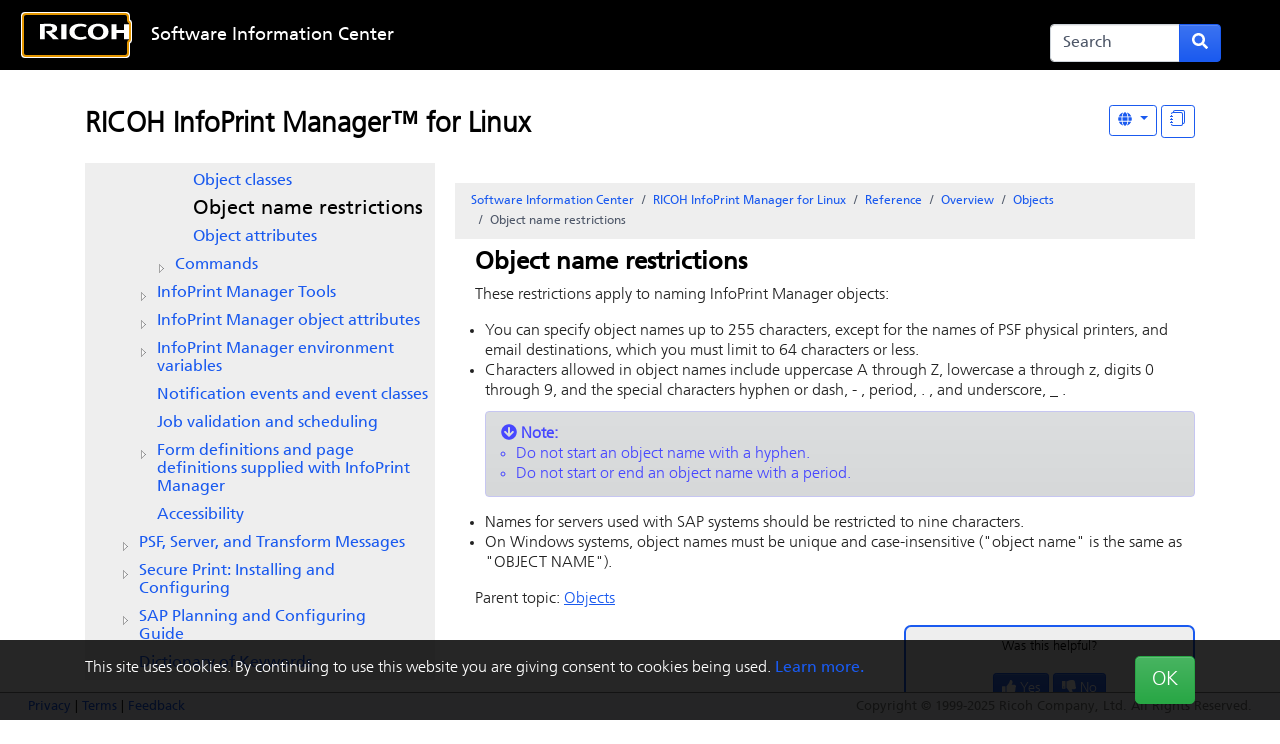

--- FILE ---
content_type: text/html;charset=UTF-8
request_url: https://help.ricohsoftware.com/swinfocenter/infoprint-manager/en-us/IPM_Linux_project.ditamap/$/iprrl_objname
body_size: 110943
content:







<!DOCTYPE html>
<html lang="en">
<head>


   

<meta charset="UTF-8">
<meta http-equiv="X-UA-Compatible" content="IE=11">

<meta name="viewport" content="width=device-width, initial-scale=1.0, shrink-to-fit=no">
<!-- HTML5 Shim and Respond.js IE8 support of HTML5 elements and media queries -->
<!--[if lt IE 9]>
  <script src="https://oss.maxcdn.com/libs/html5shiv/3.7.0/html5shiv.js"></script>
  <script src="https://oss.maxcdn.com/libs/respond.js/1.3.0/respond.min.js"></script>
<![endif]-->

<meta name="generator" content="Titania Delivery">
<meta name="date" content="2026-01-19T11:50:21UTC">

<link rel="apple-touch-icon" sizes="180x180" href="/swinfocenter/_theme/icons/apple-touch-icon.png">
<link rel="icon" type="image/png" sizes="32x32" href="/swinfocenter/_theme/icons/favicon-32x32.png">
<link rel="icon" type="image/png" sizes="16x16" href="/swinfocenter/_theme/icons/favicon-16x16.png">
<link rel="mask-icon" href="/swinfocenter/_theme/icons/safari-pinned-tab.svg" color="#5bbad5">
<link rel="shortcut icon" href="/swinfocenter/_theme/icons/favicon.ico">
<meta name="msapplication-TileColor" content="#2b5797">
<meta name="msapplication-config" content="/swinfocenter/pages/browserconfig">
<meta name="theme-color" content="#ffffff">

<link rel="stylesheet" href="/swinfocenter/_theme/style/online/colorful.scss">

<script type="text/javascript" src="/swinfocenter/_theme/scripts/lib/bluebird/bluebird.min.js"></script>
<script type="text/javascript" src="/swinfocenter/_theme/scripts/lib/jquery-3.5.1.min.js"></script>
<script type="text/javascript" src="/swinfocenter/_theme/scripts/lib/popper.min.js"></script>
<script type="text/javascript" src="/swinfocenter/_theme/scripts/lib/bootstrap/bootstrap.bundle.min.js"></script>
<script type="text/javascript" src="/resources/scripts/harp-sdk.js"></script>
<script type="text/javascript" src="/swinfocenter/_theme/scripts/theme-common.js"></script>


<style>
styler.css
</style>
<title>Object name restrictions - RICOH Software Information Center</title>

<!-- Google Tag Manager -->
<script>(function(w,d,s,l,i){
	w[l]=w[l]||[];
	w[l].push({'gtm.start': new Date().getTime(),event:'gtm.js'});
	var f=d.getElementsByTagName(s)[0],
	j=d.createElement(s),dl=l!='dataLayer'?'&l='+l:'';
	j.async=true;
	j.src= 'https://www.googletagmanager.com/gtm.js?id='+i+dl;
	f.parentNode.insertBefore(j,f);
	})(window,document,'script','dataLayer','GTM-MV8KMHM');
</script>
<!-- End Google Tag Manager -->

  <script>
    window.refId = 'iprrl_objname';
    window.urlRefId = 'iprrl_objname';
  </script>
  <script src="/swinfocenter/_theme/scripts/viewer.js"></script>
<script type="application/javascript" src="/swinfocenter/_theme/scripts/favoritesToggle.js"></script>
<script type="application/javascript">
var STRING_NONE = "None";
</script>
<script src="/swinfocenter/_theme/scripts/lib/imageMapResizer/imageMapResizer.min.js"></script>
<script>
  $(function() {
    $('map').imageMapResize();
  });
</script>
    <script type="text/javascript" src="/swinfocenter/_theme/scripts/jstree.min.js"></script>
<script src="/swinfocenter/_theme/scripts/tripane.js"></script>

<style>
  nav.td-navbar {
    background-image: url("/swinfocenter/_theme/images/backgrounds/black.jpg");
  }
</style>

</head>

<body id="viewer" class="readerPage staticToc lang-en tripane " data-pageId="dfc95597-f64e-4cc8-a154-c02fb1b46e66">
  <!-- Google Tag Manager (noscript) -->
  <noscript><iframe src="https://www.googletagmanager.com/ns.html?id=GTM-MV8KMHM" height="0" width="0" style="display:none;visibility:hidden"></iframe></noscript>
  <!-- End Google Tag Manager (noscript) -->
  
  <!--[if lte IE 9]>
      <style>
        #oldbrowser {
          display: block;
          background-color: #222;
          color: white;
          font-size: 20px;
          padding: 40px 10%;
          position: fixed;
          bottom: 0;
          left: 0;
          width: 100%;
          z-index: 99999999;
        }

        body {
          padding-bottom: 300px;
        }
      </style>
      <div id="oldbrowser">
      <div class="oldbrowser__body">
        <p>For the best experience, please update your web browser.</p>
        <ul>
          <li><a href="https://www.google.com/chrome/" target="_blank">Google Chrome</a></li>
          <li><a href="https://www.mozilla.org/en-US/firefox/" target="_blank">Firefox</a></li>
          <li><a href="https://www.microsoft.com/en-us/windows/microsoft-edge" target="_blank">Microsoft Edge</a></li>
          <li><a href="https://www.microsoft.com/en-us/download/internet-explorer.aspx" target="_blank">Internet Explorer</a></li>
        </ul>
      </div>
      </div>
  <![endif]-->


<nav role="navbar" class="navbar td-navbar navbar-expand-lg navbar-dark bg-dark fixed-top">

<div class="container">
      <a class="navbar-brand begin-autofocus col-1 " tabindex="1" autofocus href='/swinfocenter/'>
        <img src="/swinfocenter/_theme/images/logos/Favicon White Ricoh Logo.svg" alt="Home page logo"/>
      </a>
  
  <button class="navbar-toggler d-none" type="button" data-toggle="collapse"
      data-target="#headerMenu" aria-controls="headerMenu"
      aria-expanded="false" aria-label="Toggle navigation bar">
    <span class="navbar-toggler-icon"></span>
  </button>

  <div id="headerMenu" class="collapse navbar-collapse">
    <ul class="navbar-nav col-5">
        <li class="nav-item">
      
          <a class="nav-link" tabindex="2" href="https://help.ricohsoftware.com/swinfocenter/" target="_self">Software Information Center</a>
        </li>
      <li class="d-md-none nav-item">
        <a href="#" class="nav-link tripane-toggle">Table of Contents</a>
      </li>
  <li class="nav-item dropdown d-lg-none" id="navLangDropdown">
    <a href="#" class="nav-link dropdown-toggle" tabindex="4" role="button" data-toggle="dropdown"
        data-bs-toggle="dropdown"
        aria-haspopup="true" aria-expanded="false" title="Language"
        aria-label="Language" id="langDropdownMenu"
        style="min-width:50px">
  <span class="icon " role="icon" aria-hidden="true">
<svg xmlns="http://www.w3.org/2000/svg" viewBox="0 0 496 512"><path d="M336.5 160C322 70.7 287.8 8 248 8s-74 62.7-88.5 152h177zM152 256c0 22.2 1.2 43.5 3.3 64h185.3c2.1-20.5 3.3-41.8 3.3-64s-1.2-43.5-3.3-64H155.3c-2.1 20.5-3.3 41.8-3.3 64zm324.7-96c-28.6-67.9-86.5-120.4-158-141.6 24.4 33.8 41.2 84.7 50 141.6h108zM177.2 18.4C105.8 39.6 47.8 92.1 19.3 160h108c8.7-56.9 25.5-107.8 49.9-141.6zM487.4 192H372.7c2.1 21 3.3 42.5 3.3 64s-1.2 43-3.3 64h114.6c5.5-20.5 8.6-41.8 8.6-64s-3.1-43.5-8.5-64zM120 256c0-21.5 1.2-43 3.3-64H8.6C3.2 212.5 0 233.8 0 256s3.2 43.5 8.6 64h114.6c-2-21-3.2-42.5-3.2-64zm39.5 96c14.5 89.3 48.7 152 88.5 152s74-62.7 88.5-152h-177zm159.3 141.6c71.4-21.2 129.4-73.7 158-141.6h-108c-8.8 56.9-25.6 107.8-50 141.6zM19.3 352c28.6 67.9 86.5 120.4 158 141.6-24.4-33.8-41.2-84.7-50-141.6h-108z"/></svg>
<!--
Font Awesome Free 5.1.0 by @fontawesome - https://fontawesome.com
License - https://fontawesome.com/license (Icons: CC BY 4.0, Fonts: SIL OFL 1.1, Code: MIT License)
-->  </span>
        Language
    </a>
    <div class="dropdown-menu dropdown-menu-right langDropdown" aria-labeledby="langDropdownMenu">



      

         
            <a class="dropdown-item" href="#" data-value="en">
              English
            </a>
         
            <a class="dropdown-item" href="#" data-value="ja">
              日本語 — Japanese
            </a>
         
            <a class="dropdown-item" href="#" data-value="fr">
              Français
            </a>
         
            <a class="dropdown-item" href="#" data-value="it">
              Italiano
            </a>
         
            <a class="dropdown-item" href="#" data-value="es">
              Español
            </a>
         
            <a class="dropdown-item" href="#" data-value="de">
              Deutsch
            </a>
         
            <a class="dropdown-item" href="#" data-value="pt">
              Português (Brasil)
            </a>
         
            <a class="dropdown-item" href="#" data-value="nl">
              Nederlands
            </a>
         
            <a class="dropdown-item" href="#" data-value="ko">
              한국어 — Korean
            </a>
                         
                 
                 
         
    </div>
  </li>
    </ul>


    <form class="form-inline mt-2 mt-sm-0 d-lg-none d-flex flex-row flex-nowrap col-2 align-self-end" role="search"
          action='/swinfocenter/search'>
      <div class="input-group mr-0 mr-lg-1">
        <input class="form-control td-searchbox" tabindex="4" tabtype="search"
               placeholder="Search" aria-label="Search"
               name="term" value="">
        <div class="input-group-append" >
          <button class="btn btn-primary d-inline"  tabindex="5" type="submit" title="Submit search form"
                  aria-label="Submit search form">
  <span class="icon " role="icon" aria-hidden="true">
<svg xmlns="http://www.w3.org/2000/svg" viewBox="0 0 512 512"><path d="M505 442.7L405.3 343c-4.5-4.5-10.6-7-17-7H372c27.6-35.3 44-79.7 44-128C416 93.1 322.9 0 208 0S0 93.1 0 208s93.1 208 208 208c48.3 0 92.7-16.4 128-44v16.3c0 6.4 2.5 12.5 7 17l99.7 99.7c9.4 9.4 24.6 9.4 33.9 0l28.3-28.3c9.4-9.4 9.4-24.6.1-34zM208 336c-70.7 0-128-57.2-128-128 0-70.7 57.2-128 128-128 70.7 0 128 57.2 128 128 0 70.7-57.2 128-128 128z"/></svg>
<!--
Font Awesome Free 5.1.0 by @fontawesome - https://fontawesome.com
License - https://fontawesome.com/license (Icons: CC BY 4.0, Fonts: SIL OFL 1.1, Code: MIT License)
-->  </span>
          </button>
        </div>
      </div>
    </form>
 <div class="nav-item-skip col-2"  style="text-align:center;"> 
          <a class="skip-to" tabindex="3" href="#contentMain">Skip to content</a>
        </div> 
  </div>
   
    <form class="form-inline mt-2 mt-sm-0 col-2 d-none d-lg-block col-2 align-self-end" role="search"
          action='/swinfocenter/search'>
      <div class="input-group mr-0 mr-lg-1">
        <input class="form-control td-searchbox" tabindex="4" tabtype="search"
               placeholder="Search" aria-label="Search"
               name="term" value="">
        <div class="input-group-append" >
          <button class="btn btn-primary d-inline"  tabindex="5" type="submit" title="Submit search form"
                  aria-label="Submit search form">
  <span class="icon " role="icon" aria-hidden="true">
<svg xmlns="http://www.w3.org/2000/svg" viewBox="0 0 512 512"><path d="M505 442.7L405.3 343c-4.5-4.5-10.6-7-17-7H372c27.6-35.3 44-79.7 44-128C416 93.1 322.9 0 208 0S0 93.1 0 208s93.1 208 208 208c48.3 0 92.7-16.4 128-44v16.3c0 6.4 2.5 12.5 7 17l99.7 99.7c9.4 9.4 24.6 9.4 33.9 0l28.3-28.3c9.4-9.4 9.4-24.6.1-34zM208 336c-70.7 0-128-57.2-128-128 0-70.7 57.2-128 128-128 70.7 0 128 57.2 128 128 0 70.7-57.2 128-128 128z"/></svg>
<!--
Font Awesome Free 5.1.0 by @fontawesome - https://fontawesome.com
License - https://fontawesome.com/license (Icons: CC BY 4.0, Fonts: SIL OFL 1.1, Code: MIT License)
-->  </span>
          </button>
        </div>
      </div>
    </form>
        <ul class="navbar-nav d-none d-lg-block ml-3">  
  <li class="nav-item dropdown " id="navLangDropdown">
    <a href="#" class="nav-link dropdown-toggle" tabindex="4" role="button" data-toggle="dropdown"
        data-bs-toggle="dropdown"
        aria-haspopup="true" aria-expanded="false" title="Language"
        aria-label="Language" id="langDropdownToolbar"
        style="min-width:50px">
  <span class="icon " role="icon" aria-hidden="true">
<svg xmlns="http://www.w3.org/2000/svg" viewBox="0 0 496 512"><path d="M336.5 160C322 70.7 287.8 8 248 8s-74 62.7-88.5 152h177zM152 256c0 22.2 1.2 43.5 3.3 64h185.3c2.1-20.5 3.3-41.8 3.3-64s-1.2-43.5-3.3-64H155.3c-2.1 20.5-3.3 41.8-3.3 64zm324.7-96c-28.6-67.9-86.5-120.4-158-141.6 24.4 33.8 41.2 84.7 50 141.6h108zM177.2 18.4C105.8 39.6 47.8 92.1 19.3 160h108c8.7-56.9 25.5-107.8 49.9-141.6zM487.4 192H372.7c2.1 21 3.3 42.5 3.3 64s-1.2 43-3.3 64h114.6c5.5-20.5 8.6-41.8 8.6-64s-3.1-43.5-8.5-64zM120 256c0-21.5 1.2-43 3.3-64H8.6C3.2 212.5 0 233.8 0 256s3.2 43.5 8.6 64h114.6c-2-21-3.2-42.5-3.2-64zm39.5 96c14.5 89.3 48.7 152 88.5 152s74-62.7 88.5-152h-177zm159.3 141.6c71.4-21.2 129.4-73.7 158-141.6h-108c-8.8 56.9-25.6 107.8-50 141.6zM19.3 352c28.6 67.9 86.5 120.4 158 141.6-24.4-33.8-41.2-84.7-50-141.6h-108z"/></svg>
<!--
Font Awesome Free 5.1.0 by @fontawesome - https://fontawesome.com
License - https://fontawesome.com/license (Icons: CC BY 4.0, Fonts: SIL OFL 1.1, Code: MIT License)
-->  </span>
    </a>
    <div class="dropdown-menu dropdown-menu-right langDropdown" aria-labeledby="langDropdownToolbar">



      

         
            <a class="dropdown-item" href="#" data-value="en">
              English
            </a>
         
            <a class="dropdown-item" href="#" data-value="ja">
              日本語 — Japanese
            </a>
         
            <a class="dropdown-item" href="#" data-value="fr">
              Français
            </a>
         
            <a class="dropdown-item" href="#" data-value="it">
              Italiano
            </a>
         
            <a class="dropdown-item" href="#" data-value="es">
              Español
            </a>
         
            <a class="dropdown-item" href="#" data-value="de">
              Deutsch
            </a>
         
            <a class="dropdown-item" href="#" data-value="pt">
              Português (Brasil)
            </a>
         
            <a class="dropdown-item" href="#" data-value="nl">
              Nederlands
            </a>
         
            <a class="dropdown-item" href="#" data-value="ko">
              한국어 — Korean
            </a>
                         
                 
                 
         
    </div>
  </li>
        </ul>
</div></nav>

    <div id="cookieWarning">
      <div class="container">
        <div class="d-flex d-flex-column justify-content-between">
          <div>
            This site uses cookies. By continuing to use this website you are giving consent to cookies being used.
            <!--<a href="/swinfocenter/pages/cookiepolicy">Learn more.</a>-->
            <a href="https://app-ricohsoftware.com/terms/#en/cookie-policy">Learn more.</a>
          </div>
          <div class="text-right ml-1">
  <button   class="btn btn-success  btn-lg" id="cookieWarningDismiss"  >
              OK
  </button>
          </div>
        </div>
      </div>
    </div>

<footer id="harp-portal-footer" role="contentinfo" class="navbar navbar-light bg-light fixed-bottom border-top border-primary p-1">
  <div class="container">
      <div id="fLinks"><a href="https://www.ricoh.com/privacy/">Privacy</a>  |
       <a href="https://www.ricoh.com/terms-of-use/">Terms</a>  |
       <a href="mailto:printpublication@ricoh-usa.com">Feedback</a></div>
      <img src="/swinfocenter/_theme/images/dummy1x1.png"
          data-src="/qrgen?url=https%3A%2F%2Fhelp.ricohsoftware.com%2Fswinfocenter%2Finfoprint-manager%2Fen-us%2FIPM_Linux_project.ditamap%2F%24%2Fiprrl_objname&amp;size=180"
          id="qrcode"
          style="width: 180px; height: 180px;"
          alt="QR code for this page"
          title="QR code for this page">

    <noscript>
      <p class="navbar-text navbar-center text-danger font-weight-bold">
        For the best experience of this site, please enable javascript.
      </p>
    </noscript>


                                       
                                       
                                       
                                       
                                       
                  <p class="navbar-text navbar-right">
                  Copyright &copy; 1999-2025 Ricoh Company, Ltd. All Rights Reserved.
                  </p>
                                       
                           
                           
                                       
                                       
                                       
                                       
                                       
                                       
                                       
                                       
                                       
                                       
                                       
                                       
                                       
                                       
 
     
  </div>
</footer>

  <div class="container ">
    <div class="row">
      <div class="col-12">
      <div class="row">
        <div id="docTitle" class="col-12 tripane-north north">
  <div class="d-print-none d-flex flex-row viewerButtons float-right">

      <button tabindex ="6" class="td-toolbar-button normal tripane-toggle d-md-none"
          title="Table of Contents" aria-label="Table of Contents">
  <span class="icon " role="icon" aria-hidden="true">
<svg xmlns="http://www.w3.org/2000/svg" viewBox="0 0 512 512"><path d="M128 116V76c0-8.837 7.163-16 16-16h352c8.837 0 16 7.163 16 16v40c0 8.837-7.163 16-16 16H144c-8.837 0-16-7.163-16-16zm16 176h352c8.837 0 16-7.163 16-16v-40c0-8.837-7.163-16-16-16H144c-8.837 0-16 7.163-16 16v40c0 8.837 7.163 16 16 16zm0 160h352c8.837 0 16-7.163 16-16v-40c0-8.837-7.163-16-16-16H144c-8.837 0-16 7.163-16 16v40c0 8.837 7.163 16 16 16zM16 144h64c8.837 0 16-7.163 16-16V64c0-8.837-7.163-16-16-16H16C7.163 48 0 55.163 0 64v64c0 8.837 7.163 16 16 16zm0 160h64c8.837 0 16-7.163 16-16v-64c0-8.837-7.163-16-16-16H16c-8.837 0-16 7.163-16 16v64c0 8.837 7.163 16 16 16zm0 160h64c8.837 0 16-7.163 16-16v-64c0-8.837-7.163-16-16-16H16c-8.837 0-16 7.163-16 16v64c0 8.837 7.163 16 16 16z"/></svg>
<!--
Font Awesome Free 5.1.0 by @fontawesome - https://fontawesome.com
License - https://fontawesome.com/license (Icons: CC BY 4.0, Fonts: SIL OFL 1.1, Code: MIT License)
-->  </span>
      </button>




    <div style="display:none">
      63f8e4b75f286004f7648fe2 - 5d8d1eaa3b98340001f767a8
      <div style="display:none">
          <div>ditaMap</div>
          <div>product</div>
          <div>extension</div>
          <div>systemId</div>
          <div>copyright</div>
          <div>format</div>
          <div>publicationType</div>
          <div>portalVisible</div>
          <div>title</div>
          <div>locale</div>
          <div>rootDitaClass</div>
          <div>path</div>
          <div>filename</div>
          <div>basename</div>
          <div>rootTag</div>
          <div>lang</div>
          <div>region</div>
          <div>contentType</div>
          <div>dita</div>
          <div>publicId</div>
    </div>
    </div>
    <div class="langQuery" style="display:none;">id_md:"iprrl_objname" AND product_md:"InfoPrint Manager for Linux"</div>

  <div  class="btn-group " role="group" >
  <div class="dropdown">
  <button   class="btn btn-outline-primary btn-sm dropdown-toggle mdToggle mdToggleLang ml-1" id="dropdown1" title="Other Languages" data-bs-toggle="dropdown" aria-haspopup="true" aria-label="Other Languages">
  <span class="icon " role="icon" aria-hidden="true">
<svg xmlns="http://www.w3.org/2000/svg" viewBox="0 0 496 512"><path d="M336.5 160C322 70.7 287.8 8 248 8s-74 62.7-88.5 152h177zM152 256c0 22.2 1.2 43.5 3.3 64h185.3c2.1-20.5 3.3-41.8 3.3-64s-1.2-43.5-3.3-64H155.3c-2.1 20.5-3.3 41.8-3.3 64zm324.7-96c-28.6-67.9-86.5-120.4-158-141.6 24.4 33.8 41.2 84.7 50 141.6h108zM177.2 18.4C105.8 39.6 47.8 92.1 19.3 160h108c8.7-56.9 25.5-107.8 49.9-141.6zM487.4 192H372.7c2.1 21 3.3 42.5 3.3 64s-1.2 43-3.3 64h114.6c5.5-20.5 8.6-41.8 8.6-64s-3.1-43.5-8.5-64zM120 256c0-21.5 1.2-43 3.3-64H8.6C3.2 212.5 0 233.8 0 256s3.2 43.5 8.6 64h114.6c-2-21-3.2-42.5-3.2-64zm39.5 96c14.5 89.3 48.7 152 88.5 152s74-62.7 88.5-152h-177zm159.3 141.6c71.4-21.2 129.4-73.7 158-141.6h-108c-8.8 56.9-25.6 107.8-50 141.6zM19.3 352c28.6 67.9 86.5 120.4 158 141.6-24.4-33.8-41.2-84.7-50-141.6h-108z"/></svg>
<!--
Font Awesome Free 5.1.0 by @fontawesome - https://fontawesome.com
License - https://fontawesome.com/license (Icons: CC BY 4.0, Fonts: SIL OFL 1.1, Code: MIT License)
-->  </span>
  </button>
    <ul class="dropdown-menu dropdown-menu-right" role="menu" aria-labelledby="dropdown1">
                <div style="display:none">/swinfocenter/infoprint-manager/en-US/IPM_Linux_project.ditamap/$/iprrl_objname - "iprrl_objname" -"iprrl_objname"</div>
                  <li><a class="dropdown-item" lang="en" href=/swinfocenter/infoprint-manager/en-US/IPM_Linux_project.ditamap/$/iprrl_objname>English</a></li>
    </ul>
  </div>
  </div>
     
 
     

  <button   class="btn btn-outline-primary btn-sm ml-1 superTopicButton"  title="Display &quot;In This Section&quot; as topics" aria-label="Display &quot;In This Section&quot; as topics">
        <div class="d-none hideSuper">Display "In This Section" as links</div>
        <div class="d-none showSuper">Display "In This Section" as topics</div>
        <svg xmlns="http://www.w3.org/2000/svg" width="16" height="16" fill="currentColor" class="bi bi-journals" viewBox="0 0 16 16">
          <path d="M5 0h8a2 2 0 0 1 2 2v10a2 2 0 0 1-2 2 2 2 0 0 1-2 2H3a2 2 0 0 1-2-2h1a1 1 0 0 0 1 1h8a1 1 0 0 0 1-1V4a1 1 0 0 0-1-1H3a1 1 0 0 0-1 1H1a2 2 0 0 1 2-2h8a2 2 0 0 1 2 2v9a1 1 0 0 0 1-1V2a1 1 0 0 0-1-1H5a1 1 0 0 0-1 1H3a2 2 0 0 1 2-2"/>
          <path d="M1 6v-.5a.5.5 0 0 1 1 0V6h.5a.5.5 0 0 1 0 1h-2a.5.5 0 0 1 0-1zm0 3v-.5a.5.5 0 0 1 1 0V9h.5a.5.5 0 0 1 0 1h-2a.5.5 0 0 1 0-1zm0 2.5v.5H.5a.5.5 0 0 0 0 1h2a.5.5 0 0 0 0-1H2v-.5a.5.5 0 0 0-1 0"/>
        </svg>
  </button>
    <div class="superTopicsLoading d-none">Please wait while we load your topics...</div>
    <div class="superTopicsLoaded d-none">All topics loaded.</div>

  </div>
        <h3 class="mt-1">
          <a class="context-title" tabindex="6" href="/swinfocenter/infoprint-manager/en-US/IPM_Linux_project.ditamap">
            RICOH InfoPrint Manager™ for Linux
          </a>
        </h3>
        </div>
      </div>

    <div class="row">
        <div id="readertoc" class="col-md-4 col-12 d-none d-md-block tripane-west west">
          <div class="d-none d-sm-block tripane-west-start"></div>
      <noscript>
        <style>
          #tocPortal > * {
            display: block;
          }
        </style>
      </noscript>
      <nav id="tocPortal" role="navigation">
<ul xmlns:puckdita="http://www.titaniasoftware.com/namespace/puck-saxfilter-dita" id="toc">
   <li class="topicref tocentry"><span class="gen-number topic">1</span> <a href="/swinfocenter/infoprint-manager/en-US/IPM_Linux_project.ditamap/$/ipmlin_over" data-refids=" ipmlin_over">RICOH InfoPrint Manager for Linux</a><ul class="toclevel">
         <li class="topicref topichead tocentry"><span class="gen-number topic">1.1</span> <a href="/swinfocenter/infoprint-manager/en-US/IPM_Linux_project.ditamap/$/topichead" data-refids=" topichead">Planning Guide</a><ul class="toclevel">
               <li class="topicref tocentry"><span class="gen-number topic">1.1.1</span> <a href="/swinfocenter/infoprint-manager/en-US/IPM_Linux_project.ditamap/$/ipm_intro" data-refids=" ipm_intro">Introduction</a><ul class="toclevel">
                     <li class="topicref tocentry"><span class="gen-number topic">1.1.1.1</span> <a href="/swinfocenter/infoprint-manager/en-US/IPM_Linux_project.ditamap/$/ipm_important" data-refids=" ipm_important">Important</a></li>
                     <li class="topicref tocentry"><span class="gen-number topic">1.1.1.2</span> <a href="/swinfocenter/infoprint-manager/en-US/IPM_Linux_project.ditamap/$/ipm_cautions" data-refids=" ipm_cautions">Cautions regarding this guide</a></li>
                     <li class="topicref tocentry"><span class="gen-number topic">1.1.1.3</span> <a href="/swinfocenter/infoprint-manager/en-US/IPM_Linux_project.ditamap/$/ipm_Guides4App" data-refids=" ipm_Guides4App">Guides for this application</a></li>
                     <li class="topicref tocentry"><span class="gen-number topic">1.1.1.4</span> <a href="/swinfocenter/infoprint-manager/en-US/IPM_Linux_project.ditamap/$/ipm_How2ReadDoc" data-refids=" ipm_How2ReadDoc">How to read the documentation</a><ul class="toclevel">
                           <li class="topicref tocentry"><span class="gen-number topic">1.1.1.4.1</span> <a href="/swinfocenter/infoprint-manager/en-US/IPM_Linux_project.ditamap/$/ipm_PrefaceDisplay" data-refids=" ipm_PrefaceDisplay">Displaying the instruction manual</a></li>
                           <li class="topicref tocentry"><span class="gen-number topic">1.1.1.4.2</span> <a href="/swinfocenter/infoprint-manager/en-US/IPM_Linux_project.ditamap/$/ipm_DisplayFH" data-refids=" ipm_DisplayFH">Displaying property help</a></li>
                           <li class="topicref tocentry"><span class="gen-number topic">1.1.1.4.3</span> <a href="/swinfocenter/infoprint-manager/en-US/IPM_Linux_project.ditamap/$/ipm_booksymbols" data-refids=" ipm_booksymbols">Symbols</a></li>
                        </ul>
                     </li>
                     <li class="topicref tocentry"><span class="gen-number topic">1.1.1.5</span> <a href="/swinfocenter/infoprint-manager/en-US/IPM_Linux_project.ditamap/$/ipm_abbrev" data-refids=" ipm_abbrev">Abbreviations</a></li>
                     <li class="topicref tocentry"><span class="gen-number topic">1.1.1.6</span> <a href="/swinfocenter/infoprint-manager/en-US/IPM_Linux_project.ditamap/$/trademarks_unique_common_file" data-refids=" trademarks_unique_common_file">Trademarks</a></li>
                  </ul>
               </li>
               <li class="topicref tocentry"><span class="gen-number topic">1.1.2</span> <a href="/swinfocenter/infoprint-manager/en-US/IPM_Linux_project.ditamap/$/iprk4_aixintro" data-refids=" iprk4_aixintro">Introducing <span class="ph" data-platform="linux">
                        <span class="keyword">InfoPrint Manager for Linux</span>
                        
                        </span>
                     </a><ul class="toclevel">
                     <li class="topicref tocentry"><span class="gen-number topic">1.1.2.1</span> <a href="/swinfocenter/infoprint-manager/en-US/IPM_Linux_project.ditamap/$/ipr_lkma" data-refids=" ipr_lkma">InfoPrint Manager Electronic Software Distribution</a></li>
                     <li class="topicref tocentry"><span class="gen-number topic">1.1.2.2</span> <a href="/swinfocenter/infoprint-manager/en-US/IPM_Linux_project.ditamap/$/iprk4_optimize_print_resource" data-refids=" iprk4_optimize_print_resource">Optimizing your print resources</a></li>
                     <li class="topicref tocentry"><span class="gen-number topic">1.1.2.3</span> <a href="/swinfocenter/infoprint-manager/en-US/IPM_Linux_project.ditamap/$/iprk4_understanding_server" data-refids=" iprk4_understanding_server">Understanding the InfoPrint Manager server</a><ul class="toclevel">
                           <li class="topicref tocentry"><span class="gen-number topic">1.1.2.3.1</span> <a href="/swinfocenter/infoprint-manager/en-US/IPM_Linux_project.ditamap/$/iprk4_basic_print_flow" data-refids=" iprk4_basic_print_flow">Basic print flow</a></li>
                           <li class="topicref tocentry"><span class="gen-number topic">1.1.2.3.2</span> <a href="/swinfocenter/infoprint-manager/en-US/IPM_Linux_project.ditamap/$/iprk4_understanding_ld" data-refids=" iprk4_understanding_ld">Logical destinations</a></li>
                           <li class="topicref tocentry"><span class="gen-number topic">1.1.2.3.3</span> <a href="/swinfocenter/infoprint-manager/en-US/IPM_Linux_project.ditamap/$/iprk4_understanding_q" data-refids=" iprk4_understanding_q">Queues</a></li>
                           <li class="topicref tocentry"><span class="gen-number topic">1.1.2.3.4</span> <a href="/swinfocenter/infoprint-manager/en-US/IPM_Linux_project.ditamap/$/iprk4_understanding_ad" data-refids=" iprk4_understanding_ad">Actual destinations</a></li>
                           <li class="topicref tocentry"><span class="gen-number topic">1.1.2.3.5</span> <a href="/swinfocenter/infoprint-manager/en-US/IPM_Linux_project.ditamap/$/iprk4_understanding_host_receiver" data-refids=" iprk4_understanding_host_receiver">Host receivers</a></li>
                           <li class="topicref tocentry"><span class="gen-number topic">1.1.2.3.6</span> <a href="/swinfocenter/infoprint-manager/en-US/IPM_Linux_project.ditamap/$/iprk4_understanding_doc_jobs" data-refids=" iprk4_understanding_doc_jobs">Documents and jobs</a></li>
                           <li class="topicref tocentry"><span class="gen-number topic">1.1.2.3.7</span> <a href="/swinfocenter/infoprint-manager/en-US/IPM_Linux_project.ditamap/$/iprk4_understanding_aux" data-refids=" iprk4_understanding_aux">Auxiliary sheets</a></li>
                           <li class="topicref tocentry"><span class="gen-number topic">1.1.2.3.8</span> <a href="/swinfocenter/infoprint-manager/en-US/IPM_Linux_project.ditamap/$/iprk4_media" data-refids=" iprk4_media">Media</a></li>
                           <li class="topicref tocentry"><span class="gen-number topic">1.1.2.3.9</span> <a href="/swinfocenter/infoprint-manager/en-US/IPM_Linux_project.ditamap/$/iprk4_understanding_rsrc" data-refids=" iprk4_understanding_rsrc">Resource contexts</a></li>
                           <li class="topicref tocentry"><span class="gen-number topic">1.1.2.3.10</span> <a href="/swinfocenter/infoprint-manager/en-US/IPM_Linux_project.ditamap/$/iprk4_transform" data-refids=" iprk4_transform">Transforms</a></li>
                           <li class="topicref tocentry"><span class="gen-number topic">1.1.2.3.11</span> <a href="/swinfocenter/infoprint-manager/en-US/IPM_Linux_project.ditamap/$/iprk4_sizing" data-refids=" iprk4_sizing">Sizing your <span class="keyword">InfoPrint Manager</span>
                                 environment</a></li>
                        </ul>
                     </li>
                     <li class="topicref tocentry"><span class="gen-number topic">1.1.2.4</span> <a href="/swinfocenter/infoprint-manager/en-US/IPM_Linux_project.ditamap/$/iprz_understanding_server_config_option" data-refids=" iprz_understanding_server_config_option">Understanding server configuration options</a><ul class="toclevel">
                           <li class="topicref tocentry"><span class="gen-number topic">1.1.2.4.1</span> <a href="/swinfocenter/infoprint-manager/en-US/IPM_Linux_project.ditamap/$/iprz_standard_server_environment" data-refids=" iprz_standard_server_environment">Standard server environment</a><ul class="toclevel">
                                 <li class="topicref tocentry"><span class="gen-number topic">1.1.2.4.1.1</span> <a href="/swinfocenter/infoprint-manager/en-US/IPM_Linux_project.ditamap/$/iprz_basic_server_option" data-refids=" iprz_basic_server_option">Basic server option</a></li>
                              </ul>
                           </li>
                        </ul>
                     </li>
                     <li class="topicref tocentry"><span class="gen-number topic">1.1.2.5</span> <a href="/swinfocenter/infoprint-manager/en-US/IPM_Linux_project.ditamap/$/iprk4_ipm_interface" data-refids=" iprk4_ipm_interface">
                           <span class="keyword">InfoPrint Manager</span>
                           interfaces</a></li>
                     <li class="topicref tocentry"><span class="gen-number topic">1.1.2.6</span> <a href="/swinfocenter/infoprint-manager/en-US/IPM_Linux_project.ditamap/$/iprpc_iprntaix" data-refids=" iprpc_iprntaix">Comparing <span class="keyword">InfoPrint Manager</span>
                           on different platforms</a><ul class="toclevel">
                           <li class="topicref tocentry"><span class="gen-number topic">1.1.2.6.1</span> <a href="/swinfocenter/infoprint-manager/en-US/IPM_Linux_project.ditamap/$/iprk4_understanding_common_feature" data-refids=" iprk4_understanding_common_feature">Understanding common features</a></li>
                           <li class="topicref tocentry"><span class="gen-number topic">1.1.2.6.2</span> <a href="/swinfocenter/infoprint-manager/en-US/IPM_Linux_project.ditamap/$/iprpc_aixfea" data-refids=" iprpc_aixfea">Understanding <span class="keyword">InfoPrint Manager for AIX</span>
                                 features</a></li>
                           <li class="topicref tocentry"><span class="gen-number topic">1.1.2.6.3</span> <a href="/swinfocenter/infoprint-manager/en-US/IPM_Linux_project.ditamap/$/iprpc_linuxfea" data-refids=" iprpc_linuxfea">Understanding <span class="keyword">InfoPrint Manager for Linux</span>
                                 features</a></li>
                           <li class="topicref tocentry"><span class="gen-number topic">1.1.2.6.4</span> <a href="/swinfocenter/infoprint-manager/en-US/IPM_Linux_project.ditamap/$/iprpc_winfea" data-refids=" iprpc_winfea">Understanding <span class="keyword">InfoPrint Manager for Windows</span>
                                 features</a></li>
                        </ul>
                     </li>
                     <li class="topicref tocentry"><span class="gen-number topic">1.1.2.7</span> <a href="/swinfocenter/infoprint-manager/en-US/IPM_Linux_project.ditamap/$/iprk4_support_printer" data-refids=" iprk4_support_printer">Supported printers</a><ul class="toclevel">
                           <li class="topicref tocentry"><span class="gen-number topic">1.1.2.7.1</span> <a href="/swinfocenter/infoprint-manager/en-US/IPM_Linux_project.ditamap/$/iprk4_pcl_printer" data-refids=" iprk4_pcl_printer">PCL printers</a></li>
                           <li class="topicref tocentry"><span class="gen-number topic">1.1.2.7.2</span> <a href="/swinfocenter/infoprint-manager/en-US/IPM_Linux_project.ditamap/$/iprk4_postscript_printer" data-refids=" iprk4_postscript_printer">PostScript printers</a></li>
                           <li class="topicref tocentry"><span class="gen-number topic">1.1.2.7.3</span> <a href="/swinfocenter/infoprint-manager/en-US/IPM_Linux_project.ditamap/$/iprk4_ppds_printer" data-refids=" iprk4_ppds_printer">PPDS printers</a></li>
                           <li class="topicref tocentry"><span class="gen-number topic">1.1.2.7.4</span> <a href="/swinfocenter/infoprint-manager/en-US/IPM_Linux_project.ditamap/$/iprk4_ibm_printer" data-refids=" iprk4_ibm_printer">IPDS printers</a></li>
                           <li class="topicref tocentry"><span class="gen-number topic">1.1.2.7.5</span> <a href="/swinfocenter/infoprint-manager/en-US/IPM_Linux_project.ditamap/$/iprk4_dfe_printer" data-refids=" iprk4_dfe_printer">DFE printers</a></li>
                        </ul>
                     </li>
                     <li class="topicref tocentry"><span class="gen-number topic">1.1.2.8</span> <a href="/swinfocenter/infoprint-manager/en-US/IPM_Linux_project.ditamap/$/iprk4_support_data_stream" data-refids=" iprk4_support_data_stream">Supported data streams</a></li>
                  </ul>
               </li>
               <li class="topicref tocentry"><span class="gen-number topic">1.1.3</span> <a href="/swinfocenter/infoprint-manager/en-US/IPM_Linux_project.ditamap/$/iprk4_verifying_prereqs" data-refids=" iprk4_verifying_prereqs">Verifying prerequisites</a><ul class="toclevel">
                     <li class="topicref tocentry"><span class="gen-number topic">1.1.3.1</span> <a href="/swinfocenter/infoprint-manager/en-US/IPM_Linux_project.ditamap/$/iprk4_hardware_require" data-refids=" iprk4_hardware_require">Understanding hardware requirements</a><ul class="toclevel">
                           <li class="topicref tocentry"><span class="gen-number topic">1.1.3.1.1</span> <a href="/swinfocenter/infoprint-manager/en-US/IPM_Linux_project.ditamap/$/iprpc_print_load_light" data-refids=" iprpc_print_load_light">
                                 <span class="ph" data-platform="linux">Linux</span> hardware requirements for print load light</a></li>
                           <li class="topicref tocentry"><span class="gen-number topic">1.1.3.1.2</span> <a href="/swinfocenter/infoprint-manager/en-US/IPM_Linux_project.ditamap/$/iprpc_print_load_heavy" data-refids=" iprpc_print_load_heavy">
                                 <span class="ph" data-platform="linux">Linux</span> hardware requirements for print load heavy</a></li>
                           <li class="topicref tocentry"><span class="gen-number topic">1.1.3.1.3</span> <a href="/swinfocenter/infoprint-manager/en-US/IPM_Linux_project.ditamap/$/iprpc_print_load_high" data-refids=" iprpc_print_load_high">
                                 <span class="ph" data-platform="linux">Linux</span> hardware requirements for print load high performance</a></li>
                           <li class="topicref tocentry"><span class="gen-number topic">1.1.3.1.4</span> <a href="/swinfocenter/infoprint-manager/en-US/IPM_Linux_project.ditamap/$/iprk4_client" data-refids=" iprk4_client">Client hardware requirements</a></li>
                           <li class="topicref tocentry"><span class="gen-number topic">1.1.3.1.5</span> <a href="/swinfocenter/infoprint-manager/en-US/IPM_Linux_project.ditamap/$/iprk4_attachment" data-refids=" iprk4_attachment">Printer attachment requirements</a><ul class="toclevel">
                                 <li class="topicref tocentry"><span class="gen-number topic">1.1.3.1.5.1</span> <a href="/swinfocenter/infoprint-manager/en-US/IPM_Linux_project.ditamap/$/iprk4_tcpip_attach" data-refids=" iprk4_tcpip_attach">TCP/IP-attached printer requirements</a></li>
                              </ul>
                           </li>
                        </ul>
                     </li>
                     <li class="topicref tocentry"><span class="gen-number topic">1.1.3.2</span> <a href="/swinfocenter/infoprint-manager/en-US/IPM_Linux_project.ditamap/$/iprlinux_understanding_linux" data-refids=" iprlinux_understanding_linux">Understanding Linux software requirements</a><ul class="toclevel">
                           <li class="topicref tocentry"><span class="gen-number topic">1.1.3.2.1</span> <a href="/swinfocenter/infoprint-manager/en-US/IPM_Linux_project.ditamap/$/iprlinux_ssprereq" data-refids=" iprlinux_ssprereq">Server software prerequisites</a></li>
                           <li class="topicref tocentry"><span class="gen-number topic">1.1.3.2.2</span> <a href="/swinfocenter/infoprint-manager/en-US/IPM_Linux_project.ditamap/$/iprlinux_base" data-refids=" iprlinux_base">Verifying Linux rpm packages</a><ul class="toclevel">
                                 <li class="topicref tocentry"><span class="gen-number topic">1.1.3.2.2.1</span> <a href="/swinfocenter/infoprint-manager/en-US/IPM_Linux_project.ditamap/$/iprlinux_verifin" data-refids=" iprlinux_verifin">Verifying requirements for all InfoPrint Manager installations</a></li>
                                 <li class="topicref tocentry"><span class="gen-number topic">1.1.3.2.2.2</span> <a href="/swinfocenter/infoprint-manager/en-US/IPM_Linux_project.ditamap/$/iprlinux_display" data-refids=" iprlinux_display">Displaying currently installed Linux rpm packages</a></li>
                                 <li class="topicref tocentry"><span class="gen-number topic">1.1.3.2.2.3</span> <a href="/swinfocenter/infoprint-manager/en-US/IPM_Linux_project.ditamap/$/iprlinux_locate" data-refids=" iprlinux_locate">Locating missing required rpm packages</a></li>
                              </ul>
                           </li>
                           <li class="topicref tocentry"><span class="gen-number topic">1.1.3.2.3</span> <a href="/swinfocenter/infoprint-manager/en-US/IPM_Linux_project.ditamap/$/iprk4_ip_prereq" data-refids=" iprk4_ip_prereq">Internet protocol prerequisites</a></li>
                           <li class="topicref tocentry"><span class="gen-number topic">1.1.3.2.4</span> <a href="/swinfocenter/infoprint-manager/en-US/IPM_Linux_project.ditamap/$/iprk4_afpdp_prereq" data-refids=" iprk4_afpdp_prereq">
                                 <span class="keyword">AFP Download Plus</span>
                                 prerequisites</a></li>
                           <li class="topicref tocentry"><span class="gen-number topic">1.1.3.2.5</span> <a href="/swinfocenter/infoprint-manager/en-US/IPM_Linux_project.ditamap/$/iprk4_client_prere" data-refids=" iprk4_client_prere">Client software prerequisites</a><ul class="toclevel">
                                 <li class="topicref tocentry"><span class="gen-number topic">1.1.3.2.5.1</span> <a href="/swinfocenter/infoprint-manager/en-US/IPM_Linux_project.ditamap/$/iprpc_pod_prereq" data-refids=" iprpc_pod_prereq">InfoPrint Submit Express software prerequisites</a><ul class="toclevel">
                                       <li class="topicref tocentry"><span class="gen-number topic">1.1.3.2.5.1.1</span> <a href="/swinfocenter/infoprint-manager/en-US/IPM_Linux_project.ditamap/$/ipr30_winsysreq" data-refids=" ipr30_winsysreq">Windows System Requirements</a></li>
                                    </ul>
                                 </li>
                              </ul>
                           </li>
                           <li class="topicref tocentry"><span class="gen-number topic">1.1.3.2.6</span> <a href="/swinfocenter/infoprint-manager/en-US/IPM_Linux_project.ditamap/$/iprk4_virtualizedaix" data-refids=" iprk4_virtualizedaix">Supported virtualized system</a></li>
                           <li class="topicref tocentry"><span class="gen-number topic">1.1.3.2.7</span> <a href="/swinfocenter/infoprint-manager/en-US/IPM_Linux_project.ditamap/$/iprlinux_highavailabilitylinux" data-refids=" iprlinux_highavailabilitylinux">High Availability</a></li>
                        </ul>
                     </li>
                  </ul>
               </li>
               <li class="topicref tocentry"><span class="gen-number topic">1.1.4</span> <a href="/swinfocenter/infoprint-manager/en-US/IPM_Linux_project.ditamap/$/iprk4_aixplnconfig" data-refids=" iprk4_aixplnconfig">Planning for configuration</a><ul class="toclevel">
                     <li class="topicref tocentry"><span class="gen-number topic">1.1.4.1</span> <a href="/swinfocenter/infoprint-manager/en-US/IPM_Linux_project.ditamap/$/iprk4_opt_pool" data-refids=" iprk4_opt_pool">Default model</a></li>
                     <li class="topicref tocentry"><span class="gen-number topic">1.1.4.2</span> <a href="/swinfocenter/infoprint-manager/en-US/IPM_Linux_project.ditamap/$/iprk4_desktop" data-refids=" iprk4_desktop">Desktop destination configuration model</a></li>
                     <li class="topicref tocentry"><span class="gen-number topic">1.1.4.3</span> <a href="/swinfocenter/infoprint-manager/en-US/IPM_Linux_project.ditamap/$/iprk4_pool_dest_config_model" data-refids=" iprk4_pool_dest_config_model"> Pool destination configuration model</a></li>
                     <li class="topicref tocentry"><span class="gen-number topic">1.1.4.4</span> <a href="/swinfocenter/infoprint-manager/en-US/IPM_Linux_project.ditamap/$/iprk4_funnel_dest_config_model" data-refids=" iprk4_funnel_dest_config_model">Funnel destination configuration model</a></li>
                     <li class="topicref tocentry"><span class="gen-number topic">1.1.4.5</span> <a href="/swinfocenter/infoprint-manager/en-US/IPM_Linux_project.ditamap/$/iprk4_hourglass_dest_config_model" data-refids=" iprk4_hourglass_dest_config_model">Hourglass destination configuration model</a></li>
                     <li class="topicref tocentry"><span class="gen-number topic">1.1.4.6</span> <a href="/swinfocenter/infoprint-manager/en-US/IPM_Linux_project.ditamap/$/iprk4_distmod" data-refids=" iprk4_distmod">Recommended distributed configuration model</a></li>
                     <li class="topicref tocentry"><span class="gen-number topic">1.1.4.7</span> <a href="/swinfocenter/infoprint-manager/en-US/IPM_Linux_project.ditamap/$/ipr40_cloudconsiderations" data-refids=" ipr40_cloudconsiderations">Cloud considerations</a></li>
                     <li class="topicref tocentry"><span class="gen-number topic">1.1.4.8</span> <a href="/swinfocenter/infoprint-manager/en-US/IPM_Linux_project.ditamap/$/iprk4_rundocker" data-refids=" iprk4_rundocker">Running InfoPrint Manager for Linux in a container</a><ul class="toclevel">
                           <li class="topicref tocentry"><span class="gen-number topic">1.1.4.8.1</span> <a href="/swinfocenter/infoprint-manager/en-US/IPM_Linux_project.ditamap/$/iprk4_rundocker_install" data-refids=" iprk4_rundocker_install">Installing InfoPrint Manager for Linux in a container</a></li>
                        </ul>
                     </li>
                  </ul>
               </li>
               <li class="topicref tocentry"><span class="gen-number topic">1.1.5</span> <a href="/swinfocenter/infoprint-manager/en-US/IPM_Linux_project.ditamap/$/iprk4_hostprint" data-refids=" iprk4_hostprint">Planning to print with host systems</a><ul class="toclevel">
                     <li class="topicref tocentry"><span class="gen-number topic">1.1.5.1</span> <a href="/swinfocenter/infoprint-manager/en-US/IPM_Linux_project.ditamap/$/iprk4_scenarios" data-refids=" iprk4_scenarios">Print shop scenarios</a><ul class="toclevel">
                           <li class="topicref tocentry"><span class="gen-number topic">1.1.5.1.1</span> <a href="/swinfocenter/infoprint-manager/en-US/IPM_Linux_project.ditamap/$/iprk4_black_box_scenario" data-refids=" iprk4_black_box_scenario">A black box shop</a></li>
                           <li class="topicref tocentry"><span class="gen-number topic">1.1.5.1.2</span> <a href="/swinfocenter/infoprint-manager/en-US/IPM_Linux_project.ditamap/$/iprk4_lan_scenario" data-refids=" iprk4_lan_scenario">Printing from the LAN and the host</a></li>
                           <li class="topicref tocentry"><span class="gen-number topic">1.1.5.1.3</span> <a href="/swinfocenter/infoprint-manager/en-US/IPM_Linux_project.ditamap/$/iprk4_remote_spool_scenario" data-refids=" iprk4_remote_spool_scenario">Distributed print shop using remote spooling</a></li>
                        </ul>
                     </li>
                     <li class="topicref tocentry"><span class="gen-number topic">1.1.5.2</span> <a href="/swinfocenter/infoprint-manager/en-US/IPM_Linux_project.ditamap/$/iprk4_rsrc_mgmt_mvsd" data-refids=" iprk4_rsrc_mgmt_mvsd">Managing resources with Download for z/OS</a></li>
                     <li class="topicref tocentry"><span class="gen-number topic">1.1.5.3</span> <a href="/swinfocenter/infoprint-manager/en-US/IPM_Linux_project.ditamap/$/iprk4_afp_upload" data-refids=" iprk4_afp_upload">Managing resources with AFP Upload</a></li>
                  </ul>
               </li>
               <li class="topicref tocentry"><span class="gen-number topic">1.1.6</span> <a href="/swinfocenter/infoprint-manager/en-US/IPM_Linux_project.ditamap/$/iprk4_afp_rsrcs" data-refids=" iprk4_afp_rsrcs">Using AFP resources</a></li>
               <li class="topicref tocentry"><span class="gen-number topic">1.1.7</span> <a href="/swinfocenter/infoprint-manager/en-US/IPM_Linux_project.ditamap/$/iprk4_iprshprt" data-refids=" iprk4_iprshprt">Planning to share printers</a><ul class="toclevel">
                     <li class="topicref tocentry"><span class="gen-number topic">1.1.7.1</span> <a href="/swinfocenter/infoprint-manager/en-US/IPM_Linux_project.ditamap/$/iprk4_methods" data-refids=" iprk4_methods">Methods for sharing printers</a><ul class="toclevel">
                           <li class="topicref tocentry"><span class="gen-number topic">1.1.7.1.1</span> <a href="/swinfocenter/infoprint-manager/en-US/IPM_Linux_project.ditamap/$/iprk4_link_ipds" data-refids=" iprk4_link_ipds">Sharing the communication link with IPDS printers</a></li>
                           <li class="topicref tocentry"><span class="gen-number topic">1.1.7.1.2</span> <a href="/swinfocenter/infoprint-manager/en-US/IPM_Linux_project.ditamap/$/iprk4_link_pcl" data-refids=" iprk4_link_pcl">Sharing the communication link with PostScript, PCL, or PPDS printers</a></li>
                           <li class="topicref tocentry"><span class="gen-number topic">1.1.7.1.3</span> <a href="/swinfocenter/infoprint-manager/en-US/IPM_Linux_project.ditamap/$/iprk4_submit_print_queue" data-refids=" iprk4_submit_print_queue">Submitting jobs to the same print queue</a><ul class="toclevel">
                                 <li class="topicref tocentry"><span class="gen-number topic">1.1.7.1.3.1</span> <a href="/swinfocenter/infoprint-manager/en-US/IPM_Linux_project.ditamap/$/iprk4_usead" data-refids=" iprk4_usead">Using an <span class="keyword">InfoPrint Manager</span>
                                       actual destination</a></li>
                                 <li class="topicref tocentry"><span class="gen-number topic">1.1.7.1.3.2</span> <a href="/swinfocenter/infoprint-manager/en-US/IPM_Linux_project.ditamap/$/iprk4_usingfordp" data-refids=" iprk4_usingfordp">Using a PSF for z/OS or OS/390 defined printer</a></li>
                              </ul>
                           </li>
                        </ul>
                     </li>
                     <li class="topicref tocentry"><span class="gen-number topic">1.1.7.2</span> <a href="/swinfocenter/infoprint-manager/en-US/IPM_Linux_project.ditamap/$/iprk4_lan_host_share" data-refids=" iprk4_lan_host_share">Sharing printers between host and LAN applications</a><ul class="toclevel">
                           <li class="topicref tocentry"><span class="gen-number topic">1.1.7.2.1</span> <a href="/swinfocenter/infoprint-manager/en-US/IPM_Linux_project.ditamap/$/iprk4_afphost" data-refids=" iprk4_afphost">Printing from existing host applications</a></li>
                           <li class="topicref tocentry"><span class="gen-number topic">1.1.7.2.2</span> <a href="/swinfocenter/infoprint-manager/en-US/IPM_Linux_project.ditamap/$/iprk4_existing_apps" data-refids=" iprk4_existing_apps">Printing from existing LAN applications</a><ul class="toclevel">
                                 <li class="topicref tocentry"><span class="gen-number topic">1.1.7.2.2.1</span> <a href="/swinfocenter/infoprint-manager/en-US/IPM_Linux_project.ditamap/$/iprk4_select" data-refids=" iprk4_select">Using <span class="keyword">InfoPrint Select</span>
                                       
                                       </a></li>
                                 <li class="topicref tocentry"><span class="gen-number topic">1.1.7.2.2.2</span> <a href="/swinfocenter/infoprint-manager/en-US/IPM_Linux_project.ditamap/$/iprk4_submit" data-refids=" iprk4_submit">Using InfoPrint Submit Express</a></li>
                                 <li class="topicref tocentry"><span class="gen-number topic">1.1.7.2.2.3</span> <a href="/swinfocenter/infoprint-manager/en-US/IPM_Linux_project.ditamap/$/iprk4_ippg" data-refids=" iprk4_ippg">Using an IPP Gateway</a></li>
                                 <li class="topicref tocentry"><span class="gen-number topic">1.1.7.2.2.4</span> <a href="/swinfocenter/infoprint-manager/en-US/IPM_Linux_project.ditamap/$/iprk4_h_folder" data-refids=" iprk4_h_folder">Using <span class="keyword">InfoPrint Manager</span>
                                       hot folders</a></li>
                              </ul>
                           </li>
                        </ul>
                     </li>
                  </ul>
               </li>
               <li class="topicref tocentry"><span class="gen-number topic">1.1.8</span> <a href="/swinfocenter/infoprint-manager/en-US/IPM_Linux_project.ditamap/$/iprlinux_migr41" data-refids=" iprlinux_migr41">Migrating to InfoPrint Manager for Linux Version <span class="keyword">4.14</span>
                     
                     </a><ul class="toclevel">
                     <li class="topicref tocentry"><span class="gen-number topic">1.1.8.1</span> <a href="/swinfocenter/infoprint-manager/en-US/IPM_Linux_project.ditamap/$/iprlinux_prep" data-refids=" iprlinux_prep">Preparing to migrate to InfoPrint Manager for Linux Version <span class="keyword">4.14</span>
                           
                           </a></li>
                     <li class="topicref tocentry"><span class="gen-number topic">1.1.8.2</span> <a href="/swinfocenter/infoprint-manager/en-US/IPM_Linux_project.ditamap/$/iprlinux_cons" data-refids=" iprlinux_cons">Considerations when migrating to <span class="keyword">InfoPrint Manager for Linux</span>
                           Release <span class="keyword">4.14</span>
                           
                           </a></li>
                  </ul>
               </li>
               <li class="topicref tocentry"><span class="gen-number topic">1.1.9</span> <a href="/swinfocenter/infoprint-manager/en-US/IPM_Linux_project.ditamap/$/iprk4_collect_info" data-refids=" iprk4_collect_info">Collecting required information for the install</a><ul class="toclevel">
                     <li class="topicref tocentry"><span class="gen-number topic">1.1.9.1</span> <a href="/swinfocenter/infoprint-manager/en-US/IPM_Linux_project.ditamap/$/iprk4_configopt" data-refids=" iprk4_configopt">Configuration options you select during the install</a></li>
                     <li class="topicref tocentry"><span class="gen-number topic">1.1.9.2</span> <a href="/swinfocenter/infoprint-manager/en-US/IPM_Linux_project.ditamap/$/iprk4_invoice" data-refids=" iprk4_invoice">The invoice shipped with your software</a></li>
                     <li class="topicref tocentry"><span class="gen-number topic">1.1.9.3</span> <a href="/swinfocenter/infoprint-manager/en-US/IPM_Linux_project.ditamap/$/iprk4_wksht" data-refids=" iprk4_wksht">Communications worksheet</a></li>
                     <li class="topicref tocentry"><span class="gen-number topic">1.1.9.4</span> <a href="/swinfocenter/infoprint-manager/en-US/IPM_Linux_project.ditamap/$/iprk4_plan_printer" data-refids=" iprk4_plan_printer">Planning for printers</a></li>
                  </ul>
               </li>
               <li class="topicref tocentry"><span class="gen-number topic">1.1.10</span> <a href="/swinfocenter/infoprint-manager/en-US/IPM_Linux_project.ditamap/$/iprk4_revwcomp" data-refids=" iprk4_revwcomp">Reviewing software components</a></li>
               <li class="topicref tocentry"><span class="gen-number topic">1.1.11</span> <a href="/swinfocenter/infoprint-manager/en-US/IPM_Linux_project.ditamap/$/iprrl_aixwinports" data-refids=" iprrl_aixwinports">Ports used by InfoPrint Manager for AIX, Linux, and Windows</a></li>
               <li class="topicref tocentry"><span class="gen-number topic">1.1.12</span> <a href="/swinfocenter/infoprint-manager/en-US/IPM_Linux_project.ditamap/$/iprz_access" data-refids=" iprz_access">Accessibility</a></li>
            </ul>
         </li>
         <li class="topicref topichead tocentry"><span class="gen-number topic">1.2</span> <a href="/swinfocenter/infoprint-manager/en-US/IPM_Linux_project.ditamap/$/topichead2" data-refids=" topichead2">Getting Started</a><ul class="toclevel">
               <li class="topicref tocentry"><span class="gen-number topic">1.2.1</span> <a href="/swinfocenter/infoprint-manager/en-US/IPM_Linux_project.ditamap/$/ipm_intro2" data-refids=" ipm_intro2">Introduction</a><ul class="toclevel">
                     <li class="topicref tocentry"><span class="gen-number topic">1.2.1.1</span> <a href="/swinfocenter/infoprint-manager/en-US/IPM_Linux_project.ditamap/$/ipm_important2" data-refids=" ipm_important2">Important</a></li>
                     <li class="topicref tocentry"><span class="gen-number topic">1.2.1.2</span> <a href="/swinfocenter/infoprint-manager/en-US/IPM_Linux_project.ditamap/$/ipm_cautions2" data-refids=" ipm_cautions2">Cautions regarding this guide</a></li>
                     <li class="topicref tocentry"><span class="gen-number topic">1.2.1.3</span> <a href="/swinfocenter/infoprint-manager/en-US/IPM_Linux_project.ditamap/$/ipm_Guides4App2" data-refids=" ipm_Guides4App2">Guides for this application</a></li>
                     <li class="topicref tocentry"><span class="gen-number topic">1.2.1.4</span> <a href="/swinfocenter/infoprint-manager/en-US/IPM_Linux_project.ditamap/$/ipm_How2ReadDoc2" data-refids=" ipm_How2ReadDoc2">How to read the documentation</a><ul class="toclevel">
                           <li class="topicref tocentry"><span class="gen-number topic">1.2.1.4.1</span> <a href="/swinfocenter/infoprint-manager/en-US/IPM_Linux_project.ditamap/$/ipm_PrefaceDisplay2" data-refids=" ipm_PrefaceDisplay2">Displaying the instruction manual</a></li>
                           <li class="topicref tocentry"><span class="gen-number topic">1.2.1.4.2</span> <a href="/swinfocenter/infoprint-manager/en-US/IPM_Linux_project.ditamap/$/ipm_DisplayFH2" data-refids=" ipm_DisplayFH2">Displaying property help</a></li>
                           <li class="topicref tocentry"><span class="gen-number topic">1.2.1.4.3</span> <a href="/swinfocenter/infoprint-manager/en-US/IPM_Linux_project.ditamap/$/ipm_booksymbols2" data-refids=" ipm_booksymbols2">Symbols</a></li>
                        </ul>
                     </li>
                     <li class="topicref tocentry"><span class="gen-number topic">1.2.1.5</span> <a href="/swinfocenter/infoprint-manager/en-US/IPM_Linux_project.ditamap/$/ipm_abbrev2" data-refids=" ipm_abbrev2">Abbreviations</a></li>
                     <li class="topicref tocentry"><span class="gen-number topic">1.2.1.6</span> <a href="/swinfocenter/infoprint-manager/en-US/IPM_Linux_project.ditamap/$/trademarks_unique_common_file2" data-refids=" trademarks_unique_common_file2">Trademarks</a></li>
                  </ul>
               </li>
               <li class="topicref tocentry"><span class="gen-number topic">1.2.2</span> <a href="/swinfocenter/infoprint-manager/en-US/IPM_Linux_project.ditamap/$/ipmgs_overview" data-refids=" ipmgs_overview">Overview</a></li>
               <li class="topicref tocentry"><span class="gen-number topic">1.2.3</span> <a href="/swinfocenter/infoprint-manager/en-US/IPM_Linux_project.ditamap/$/ipri9_partserv" data-refids=" ipri9_partserv">Getting started with server systems</a><ul class="toclevel">
                     <li class="topicref tocentry"><span class="gen-number topic">1.2.3.1</span> <a href="/swinfocenter/infoprint-manager/en-US/IPM_Linux_project.ditamap/$/ipr10_installipm_linux" data-refids=" ipr10_installipm_linux">Installing <span class="keyword">InfoPrint Manager</span>
                           
                           </a><ul class="toclevel">
                           <li class="topicref tocentry"><span class="gen-number topic">1.2.3.1.1</span> <a href="/swinfocenter/infoprint-manager/en-US/IPM_Linux_project.ditamap/$/iprgh_startnewinstal" data-refids=" iprgh_startnewinstal">Start here for a new installation</a></li>
                           <li class="topicref tocentry"><span class="gen-number topic">1.2.3.1.2</span> <a href="/swinfocenter/infoprint-manager/en-US/IPM_Linux_project.ditamap/$/iprgh_gendownlickey" data-refids=" iprgh_gendownlickey">How to Generate and Download the Product License Key</a></li>
                           <li class="topicref tocentry"><span class="gen-number topic">1.2.3.1.3</span> <a href="/swinfocenter/infoprint-manager/en-US/IPM_Linux_project.ditamap/$/ipr10_prep_ipm_installer_linux" data-refids=" ipr10_prep_ipm_installer_linux">Preparing to use the <span class="keyword">InfoPrint Manager</span>
                                 Installer</a><ul class="toclevel">
                                 <li class="topicref tocentry"><span class="gen-number topic">1.2.3.1.3.1</span> <a href="/swinfocenter/infoprint-manager/en-US/IPM_Linux_project.ditamap/$/ipr10_prep_server_linux" data-refids=" ipr10_prep_server_linux">Preparing the server</a></li>
                              </ul>
                           </li>
                           <li class="topicref tocentry"><span class="gen-number topic">1.2.3.1.4</span> <a href="/swinfocenter/infoprint-manager/en-US/IPM_Linux_project.ditamap/$/ipr10_inst_opts_linux" data-refids=" ipr10_inst_opts_linux">Installation options</a></li>
                           <li class="topicref tocentry"><span class="gen-number topic">1.2.3.1.5</span> <a href="/swinfocenter/infoprint-manager/en-US/IPM_Linux_project.ditamap/$/ipr10_install_serv_features_local_linux" data-refids=" ipr10_install_serv_features_local_linux">Installing <span class="keyword">InfoPrint Manager server</span>
                                 software and features locally with the Installer</a></li>
                           <li class="topicref tocentry"><span class="gen-number topic">1.2.3.1.6</span> <a href="/swinfocenter/infoprint-manager/en-US/IPM_Linux_project.ditamap/$/ipr10_install_serv_triable_features_locally" data-refids=" ipr10_install_serv_triable_features_locally">Installing server software and <span class="ph" data-otherprops="4110">trial versions of </span>features locally (unattended)</a></li>
                        </ul>
                     </li>
                     <li class="topicref tocentry"><span class="gen-number topic">1.2.3.2</span> <a href="/swinfocenter/infoprint-manager/en-US/IPM_Linux_project.ditamap/$/ipr10_install_ipm_remote" data-refids=" ipr10_install_ipm_remote">Installing <span class="keyword">InfoPrint Manager</span>
                           on remote systems</a><ul class="toclevel">
                           <li class="topicref tocentry"><span class="gen-number topic">1.2.3.2.1</span> <a href="/swinfocenter/infoprint-manager/en-US/IPM_Linux_project.ditamap/$/ipr10_config_ipm_soft_server_linux" data-refids=" ipr10_config_ipm_soft_server_linux">Configuring the <span class="keyword">InfoPrint Manager</span>
                                 software server</a></li>
                           <li class="topicref tocentry"><span class="gen-number topic">1.2.3.2.2</span> <a href="/swinfocenter/infoprint-manager/en-US/IPM_Linux_project.ditamap/$/ipr10_pull_ipm_remote_linux" data-refids=" ipr10_pull_ipm_remote_linux">
                                 <span class="ph">Pull</span>
                                 
                                 <span class="keyword">InfoPrint Manager</span>
                                 to a remote system</a></li>
                           <li class="topicref tocentry"><span class="gen-number topic">1.2.3.2.3</span> <a href="/swinfocenter/infoprint-manager/en-US/IPM_Linux_project.ditamap/$/ipr10_pull_ipm_remote_unattended_linux" data-refids=" ipr10_pull_ipm_remote_unattended_linux">
                                 <span class="ph">Pull</span>
                                 
                                 <span class="keyword">InfoPrint Manager</span>
                                 to a remote system (unattended)</a><ul class="toclevel">
                                 <li class="topicref tocentry"><span class="gen-number topic">1.2.3.2.3.1</span> <a href="/swinfocenter/infoprint-manager/en-US/IPM_Linux_project.ditamap/$/ipr10_sample_ipin_response_linux" data-refids=" ipr10_sample_ipin_response_linux">Sample ipin_response file</a></li>
                              </ul>
                           </li>
                           <li class="topicref tocentry"><span class="gen-number topic">1.2.3.2.4</span> <a href="/swinfocenter/infoprint-manager/en-US/IPM_Linux_project.ditamap/$/ipr10_push_ipm_remote_unattended_linux" data-refids=" ipr10_push_ipm_remote_unattended_linux">
                                 <span class="ph">Push</span>
                                 
                                 <span class="keyword">InfoPrint Manager</span>
                                 to a remote system (unattended)</a></li>
                        </ul>
                     </li>
                     <li class="topicref tocentry"><span class="gen-number topic">1.2.3.3</span> <a href="/swinfocenter/infoprint-manager/en-US/IPM_Linux_project.ditamap/$/ipr10_migrating_ipm" data-refids=" ipr10_migrating_ipm">Migrating to <span class="keyword">InfoPrint Manager</span>
                           Version <span class="keyword">4.14</span>
                           
                           </a><ul class="toclevel">
                           <li class="topicref tocentry"><span class="gen-number topic">1.2.3.3.1</span> <a href="/swinfocenter/infoprint-manager/en-US/IPM_Linux_project.ditamap/$/ipr10_prep_migrate" data-refids=" ipr10_prep_migrate">Preparing to migrate to <span class="keyword">InfoPrint Manager</span>
                                 Version <span class="keyword">4.14</span>
                                 
                                 </a><ul class="toclevel">
                                 <li class="topicref tocentry"><span class="gen-number topic">1.2.3.3.1.1</span> <a href="/swinfocenter/infoprint-manager/en-US/IPM_Linux_project.ditamap/$/ipr10_backing_up_migrate_linux" data-refids=" ipr10_backing_up_migrate_linux">Creating a backup of <span class="keyword">InfoPrint Manager for Linux</span>
                                       
                                       </a></li>
                                 <li class="topicref tocentry"><span class="gen-number topic">1.2.3.3.1.2</span> <a href="/swinfocenter/infoprint-manager/en-US/IPM_Linux_project.ditamap/$/ipr10_upgrading_linux_print_drivers" data-refids=" ipr10_upgrading_linux_print_drivers">Upgrading Linux print drivers with InfoPrint Manager for Linux Version <span class="keyword">4.14</span>
                                       
                                       </a></li>
                                 <li class="topicref tocentry"><span class="gen-number topic">1.2.3.3.1.3</span> <a href="/swinfocenter/infoprint-manager/en-US/IPM_Linux_project.ditamap/$/ipr10_migrate_opt_ipm_features" data-refids=" ipr10_migrate_opt_ipm_features">Migrating optional <span class="keyword">InfoPrint Manager</span>
                                       features</a></li>
                                 <li class="topicref tocentry"><span class="gen-number topic">1.2.3.3.1.4</span> <a href="/swinfocenter/infoprint-manager/en-US/IPM_Linux_project.ditamap/$/ipr10_migrate_sec_servers" data-refids=" ipr10_migrate_sec_servers">Migrating secondary servers</a></li>
                                 <li class="topicref tocentry"><span class="gen-number topic">1.2.3.3.1.5</span> <a href="/swinfocenter/infoprint-manager/en-US/IPM_Linux_project.ditamap/$/ipr10_large_file_support" data-refids=" ipr10_large_file_support">Large file support</a></li>
                                 <li class="topicref tocentry"><span class="gen-number topic">1.2.3.3.1.6</span> <a href="/swinfocenter/infoprint-manager/en-US/IPM_Linux_project.ditamap/$/ipr10_migrate_install" data-refids=" ipr10_migrate_install">Finishing preparing your system for migration</a></li>
                              </ul>
                           </li>
                           <li class="topicref tocentry"><span class="gen-number topic">1.2.3.3.2</span> <a href="/swinfocenter/infoprint-manager/en-US/IPM_Linux_project.ditamap/$/ipr10_migrate_primary_server_sec_server_linux" data-refids=" ipr10_migrate_primary_server_sec_server_linux">Migrating from a primary server to a secondary server</a><ul class="toclevel">
                                 <li class="topicref tocentry"><span class="gen-number topic">1.2.3.3.2.1</span> <a href="/swinfocenter/infoprint-manager/en-US/IPM_Linux_project.ditamap/$/ipr10_recov_primary_second_migrate_errors" data-refids=" ipr10_recov_primary_second_migrate_errors">Recovering from primary to secondary migration errors</a></li>
                              </ul>
                           </li>
                        </ul>
                     </li>
                     <li class="topicref tocentry"><span class="gen-number topic">1.2.3.4</span> <a href="/swinfocenter/infoprint-manager/en-US/IPM_Linux_project.ditamap/$/ipri9_ins_service_linux" data-refids=" ipri9_ins_service_linux">Installing InfoPrint Manager for Linux service updates</a><ul class="toclevel">
                           <li class="topicref tocentry"><span class="gen-number topic">1.2.3.4.1</span> <a href="/swinfocenter/infoprint-manager/en-US/IPM_Linux_project.ditamap/$/ipri9_service_lvl_linux" data-refids=" ipri9_service_lvl_linux">Obtaining the current service level</a></li>
                           <li class="topicref tocentry"><span class="gen-number topic">1.2.3.4.2</span> <a href="/swinfocenter/infoprint-manager/en-US/IPM_Linux_project.ditamap/$/ipri9_servfea_linux" data-refids=" ipri9_servfea_linux">Installing server software and features from the current Service DVD-ROM </a></li>
                           <li class="topicref tocentry"><span class="gen-number topic">1.2.3.4.3</span> <a href="/swinfocenter/infoprint-manager/en-US/IPM_Linux_project.ditamap/$/ipri9_appserv_linux" data-refids=" ipri9_appserv_linux">Applying service</a></li>
                           <li class="topicref tocentry"><span class="gen-number topic">1.2.3.4.4</span> <a href="/swinfocenter/infoprint-manager/en-US/IPM_Linux_project.ditamap/$/ipri9_reject_linux" data-refids=" ipri9_reject_linux">Rejecting service</a></li>
                        </ul>
                     </li>
                     <li class="topicref tocentry"><span class="gen-number topic">1.2.3.5</span> <a href="/swinfocenter/infoprint-manager/en-US/IPM_Linux_project.ditamap/$/ipri9_uninstall_linux" data-refids=" ipri9_uninstall_linux">Uninstalling <span class="keyword" data-platform="linux">InfoPrint Manager for Linux</span>
                           
                           
                           
                           </a></li>
                     <li class="topicref tocentry"><span class="gen-number topic">1.2.3.6</span> <a href="/swinfocenter/infoprint-manager/en-US/IPM_Linux_project.ditamap/$/ipri9_tm" data-refids=" ipri9_tm">Installing InfoPrint Transform Manager Feature</a></li>
                     <li class="topicref tocentry"><span class="gen-number topic">1.2.3.7</span> <a href="/swinfocenter/infoprint-manager/en-US/IPM_Linux_project.ditamap/$/ipri9_after_serv_install_linux" data-refids=" ipri9_after_serv_install_linux">Getting started with <span class="keyword">InfoPrint Manager</span>
                           
                           </a><ul class="toclevel">
                           <li class="topicref tocentry"><span class="gen-number topic">1.2.3.7.1</span> <a href="/swinfocenter/infoprint-manager/en-US/IPM_Linux_project.ditamap/$/ipri9_ins_verify_linux" data-refids=" ipri9_ins_verify_linux">Starting <span class="keyword">InfoPrint Manager</span>
                                 
                                 </a></li>
                           <li class="topicref tocentry"><span class="gen-number topic">1.2.3.7.2</span> <a href="/swinfocenter/infoprint-manager/en-US/IPM_Linux_project.ditamap/$/ipri9_autostart_linux" data-refids=" ipri9_autostart_linux">Enabling or disabling autostart</a><ul class="toclevel">
                                 <li class="topicref tocentry"><span class="gen-number topic">1.2.3.7.2.1</span> <a href="/swinfocenter/infoprint-manager/en-US/IPM_Linux_project.ditamap/$/ipri9_autostart_en_linux" data-refids=" ipri9_autostart_en_linux">Enabling autostart</a></li>
                                 <li class="topicref tocentry"><span class="gen-number topic">1.2.3.7.2.2</span> <a href="/swinfocenter/infoprint-manager/en-US/IPM_Linux_project.ditamap/$/ipri9_autostart_dis_linux" data-refids=" ipri9_autostart_dis_linux">Disabling autostart</a></li>
                              </ul>
                           </li>
                           <li class="topicref tocentry"><span class="gen-number topic">1.2.3.7.3</span> <a href="/swinfocenter/infoprint-manager/en-US/IPM_Linux_project.ditamap/$/ipri9_addrmlang_linux" data-refids=" ipri9_addrmlang_linux">Adding or removing languages</a><ul class="toclevel">
                                 <li class="topicref tocentry"><span class="gen-number topic">1.2.3.7.3.1</span> <a href="/swinfocenter/infoprint-manager/en-US/IPM_Linux_project.ditamap/$/ipri9_prereqs" data-refids=" ipri9_prereqs">Software prerequisites for translated versions of <span class="keyword">InfoPrint Manager</span>
                                       
                                       </a></li>
                              </ul>
                           </li>
                           <li class="topicref tocentry"><span class="gen-number topic">1.2.3.7.4</span> <a href="/swinfocenter/infoprint-manager/en-US/IPM_Linux_project.ditamap/$/ipri9_secserv" data-refids=" ipri9_secserv">Installing secondary <span class="keyword">InfoPrint Manager</span>
                                 servers</a><ul class="toclevel">
                                 <li class="topicref tocentry"><span class="gen-number topic">1.2.3.7.4.1</span> <a href="/swinfocenter/infoprint-manager/en-US/IPM_Linux_project.ditamap/$/ipri9_nojob" data-refids=" ipri9_nojob">Installing secondary <span class="keyword">InfoPrint</span>
                                       servers using NFS (no job ticketing)</a><ul class="toclevel">
                                       <li class="topicref tocentry"><span class="gen-number topic">1.2.3.7.4.1.1</span> <a href="/swinfocenter/infoprint-manager/en-US/IPM_Linux_project.ditamap/$/ipri9_setpri_njt" data-refids=" ipri9_setpri_njt">Setting up the primary server</a></li>
                                       <li class="topicref tocentry"><span class="gen-number topic">1.2.3.7.4.1.2</span> <a href="/swinfocenter/infoprint-manager/en-US/IPM_Linux_project.ditamap/$/ipri9_setsec_njt" data-refids=" ipri9_setsec_njt">Setting up the secondary servers</a></li>
                                    </ul>
                                 </li>
                                 <li class="topicref tocentry"><span class="gen-number topic">1.2.3.7.4.2</span> <a href="/swinfocenter/infoprint-manager/en-US/IPM_Linux_project.ditamap/$/ipri9_jobt" data-refids=" ipri9_jobt">Installing secondary <span class="keyword">InfoPrint</span>
                                       servers using NFS (with job ticketing)</a><ul class="toclevel">
                                       <li class="topicref tocentry"><span class="gen-number topic">1.2.3.7.4.2.1</span> <a href="/swinfocenter/infoprint-manager/en-US/IPM_Linux_project.ditamap/$/ipri9_setpri" data-refids=" ipri9_setpri">Setting up the primary server</a></li>
                                       <li class="topicref tocentry"><span class="gen-number topic">1.2.3.7.4.2.2</span> <a href="/swinfocenter/infoprint-manager/en-US/IPM_Linux_project.ditamap/$/ipri9_setsec" data-refids=" ipri9_setsec">Setting up the secondary servers</a></li>
                                    </ul>
                                 </li>
                              </ul>
                           </li>
                           <li class="topicref tocentry"><span class="gen-number topic">1.2.3.7.5</span> <a href="/swinfocenter/infoprint-manager/en-US/IPM_Linux_project.ditamap/$/ipri9_feature_install" data-refids=" ipri9_feature_install">Installing additional features on an existing <span class="ph" data-platform="linux">InfoPrint Manger for Linux</span> system</a></li>
                        </ul>
                     </li>
                     <li class="topicref tocentry"><span class="gen-number topic">1.2.3.8</span> <a href="/swinfocenter/infoprint-manager/en-US/IPM_Linux_project.ditamap/$/ipri9_installing_notification_linux" data-refids=" ipri9_installing_notification_linux">Installing and using <span class="keyword">InfoPrint Manager Notifications</span>
                           
                           </a><ul class="toclevel">
                           <li class="topicref tocentry"><span class="gen-number topic">1.2.3.8.1</span> <a href="/swinfocenter/infoprint-manager/en-US/IPM_Linux_project.ditamap/$/ipri9_installing_notify_aix" data-refids=" ipri9_installing_notify_aix">Installing the software on an AIX system</a></li>
                           <li class="topicref tocentry"><span class="gen-number topic">1.2.3.8.2</span> <a href="/swinfocenter/infoprint-manager/en-US/IPM_Linux_project.ditamap/$/ipri9_installing_notify_linux" data-refids=" ipri9_installing_notify_linux">Installing the software on a Linux system</a></li>
                           <li class="topicref tocentry"><span class="gen-number topic">1.2.3.8.3</span> <a href="/swinfocenter/infoprint-manager/en-US/IPM_Linux_project.ditamap/$/ipri9_notify_ins" data-refids=" ipri9_notify_ins">Installing the software on a Windows client</a></li>
                           <li class="topicref tocentry"><span class="gen-number topic">1.2.3.8.4</span> <a href="/swinfocenter/infoprint-manager/en-US/IPM_Linux_project.ditamap/$/ipri9_notclientuseaix" data-refids=" ipri9_notclientuseaix">Starting and using <span class="keyword">InfoPrint Manager Notifications</span>
                                 on an <span class="keyword">InfoPrint Manager</span>
                                 for AIX system</a></li>
                           <li class="topicref tocentry"><span class="gen-number topic">1.2.3.8.5</span> <a href="/swinfocenter/infoprint-manager/en-US/IPM_Linux_project.ditamap/$/ipri9_notclientuseaix_linux" data-refids=" ipri9_notclientuseaix_linux">Starting and using <span class="keyword">InfoPrint Manager Notifications</span>
                                 on an <span class="keyword">InfoPrint Manager</span>
                                 for Linux system</a></li>
                           <li class="topicref tocentry"><span class="gen-number topic">1.2.3.8.6</span> <a href="/swinfocenter/infoprint-manager/en-US/IPM_Linux_project.ditamap/$/ipri9_notify_start" data-refids=" ipri9_notify_start">Starting and using <span class="keyword">InfoPrint Manager Notifications</span>
                                 on a Windows system</a></li>
                           <li class="topicref tocentry"><span class="gen-number topic">1.2.3.8.7</span> <a href="/swinfocenter/infoprint-manager/en-US/IPM_Linux_project.ditamap/$/ipri9_receive_msg_linux" data-refids=" ipri9_receive_msg_linux">Receiving messages</a></li>
                           <li class="topicref tocentry"><span class="gen-number topic">1.2.3.8.8</span> <a href="/swinfocenter/infoprint-manager/en-US/IPM_Linux_project.ditamap/$/ipri9_mserv_noti" data-refids=" ipri9_mserv_noti">Multi-server environments</a></li>
                           <li class="topicref tocentry"><span class="gen-number topic">1.2.3.8.9</span> <a href="/swinfocenter/infoprint-manager/en-US/IPM_Linux_project.ditamap/$/ipri9_uninstall_notify_aix" data-refids=" ipri9_uninstall_notify_aix">Uninstalling <span class="keyword">InfoPrint Manager Notifications</span>
                                 on AIX</a></li>
                           <li class="topicref tocentry"><span class="gen-number topic">1.2.3.8.10</span> <a href="/swinfocenter/infoprint-manager/en-US/IPM_Linux_project.ditamap/$/ipri9_uninstall_notify_Linux" data-refids=" ipri9_uninstall_notify_Linux">Uninstalling <span class="keyword">InfoPrint Manager Notifications</span>
                                 on Linux</a></li>
                           <li class="topicref tocentry"><span class="gen-number topic">1.2.3.8.11</span> <a href="/swinfocenter/infoprint-manager/en-US/IPM_Linux_project.ditamap/$/ipri9_uninstall_notify" data-refids=" ipri9_uninstall_notify">Uninstalling <span class="keyword">InfoPrint Manager Notifications</span>
                                 
                                 <span class="ph">on Windows</span>
                                 </a></li>
                        </ul>
                     </li>
                     <li class="topicref tocentry"><span class="gen-number topic">1.2.3.9</span> <a href="/swinfocenter/infoprint-manager/en-US/IPM_Linux_project.ditamap/$/iprx11_mnglicensing" data-refids=" iprx11_mnglicensing">Managing InfoPrint Manager licensing</a><ul class="toclevel">
                           <li class="topicref tocentry"><span class="gen-number topic">1.2.3.9.1</span> <a href="/swinfocenter/infoprint-manager/en-US/IPM_Linux_project.ditamap/$/iprx11_LKMA" data-refids=" iprx11_LKMA">Managing trial and perpetual licenses using the License Key Management Application
                                 (LKMA)</a><ul class="toclevel">
                                 <li class="topicref tocentry"><span class="gen-number topic">1.2.3.9.1.1</span> <a href="/swinfocenter/infoprint-manager/en-US/IPM_Linux_project.ditamap/$/iprx11_starting_LKMA_AIX_linux" data-refids=" iprx11_starting_LKMA_AIX_linux">Using the License Key Management Application</a></li>
                                 <li class="topicref tocentry"><span class="gen-number topic">1.2.3.9.1.2</span> <a href="/swinfocenter/infoprint-manager/en-US/IPM_Linux_project.ditamap/$/iprx11_using_LKMA_linux" data-refids=" iprx11_using_LKMA_linux">Using the License Key Management Application from command line</a></li>
                                 <li class="topicref tocentry"><span class="gen-number topic">1.2.3.9.1.3</span> <a href="/swinfocenter/infoprint-manager/en-US/IPM_Linux_project.ditamap/$/iprw11_revoke_LKMA" data-refids=" iprw11_revoke_LKMA">Revoking the License Key</a></li>
                              </ul>
                           </li>
                           <li class="topicref tocentry"><span class="gen-number topic">1.2.3.9.2</span> <a href="/swinfocenter/infoprint-manager/en-US/IPM_Linux_project.ditamap/$/iprx11_subscription" data-refids=" iprx11_subscription">Managing subscription licensing</a></li>
                        </ul>
                     </li>
                     <li class="topicref tocentry"><span class="gen-number topic">1.2.3.10</span> <a href="/swinfocenter/infoprint-manager/en-US/IPM_Linux_project.ditamap/$/ipri9_sgui" data-refids=" ipri9_sgui">
                           <span class="keyword">InfoPrint Manager</span>
                           User Interfaces</a><ul class="toclevel">
                           <li class="topicref tocentry"><span class="gen-number topic">1.2.3.10.1</span> <a href="/swinfocenter/infoprint-manager/en-US/IPM_Linux_project.ditamap/$/ipri9_taskadm" data-refids=" ipri9_taskadm">Tasks you do using the <span class="keyword">InfoPrint Manager Administration Interface</span>
                                 
                                 </a></li>
                           <li class="topicref tocentry"><span class="gen-number topic">1.2.3.10.2</span> <a href="/swinfocenter/infoprint-manager/en-US/IPM_Linux_project.ditamap/$/ipri9_taskop" data-refids=" ipri9_taskop">Tasks you do using the InfoPrint Manager Operations interface</a></li>
                           <li class="topicref tocentry"><span class="gen-number topic">1.2.3.10.3</span> <a href="/swinfocenter/infoprint-manager/en-US/IPM_Linux_project.ditamap/$/ipri9_webgui_tsk" data-refids=" ipri9_webgui_tsk">Tasks you do using the InfoPrint Manager Web Interface</a></li>
                           <li class="topicref tocentry"><span class="gen-number topic">1.2.3.10.4</span> <a href="/swinfocenter/infoprint-manager/en-US/IPM_Linux_project.ditamap/$/ipri9_wmigui_tsk" data-refids=" ipri9_wmigui_tsk">Tasks you carry out using the InfoPrint Manager Web Management Interface</a></li>
                           <li class="topicref tocentry"><span class="gen-number topic">1.2.3.10.5</span> <a href="/swinfocenter/infoprint-manager/en-US/IPM_Linux_project.ditamap/$/ipri9_iprab_linux" data-refids=" ipri9_iprab_linux">Using the InfoPrint Manager Management Interface (IPMMI)</a><ul class="toclevel">
                                 <li class="topicref tocentry"><span class="gen-number topic">1.2.3.10.5.1</span> <a href="/swinfocenter/infoprint-manager/en-US/IPM_Linux_project.ditamap/$/ipri9_smitstart_linux" data-refids=" ipri9_smitstart_linux">Starting the <span class="keyword">InfoPrint Manager Management Interface</span>
                                       
                                       </a></li>
                                 <li class="topicref tocentry"><span class="gen-number topic">1.2.3.10.5.2</span> <a href="/swinfocenter/infoprint-manager/en-US/IPM_Linux_project.ditamap/$/ipri9_smithelp_linux" data-refids=" ipri9_smithelp_linux">Accessing the online help for the <span class="keyword">Infoprint Manager Management Interface</span>
                                       </a></li>
                                 <li class="topicref tocentry"><span class="gen-number topic">1.2.3.10.5.3</span> <a href="/swinfocenter/infoprint-manager/en-US/IPM_Linux_project.ditamap/$/ipri9_smittask_linux" data-refids=" ipri9_smittask_linux">Tasks you can do using the <span class="keyword">InfoPrint Manager Management Interface</span>
                                       </a><ul class="toclevel">
                                       <li class="topicref tocentry"><span class="gen-number topic">1.2.3.10.5.3.1</span> <a href="/swinfocenter/infoprint-manager/en-US/IPM_Linux_project.ditamap/$/ipri9_smittask_sv_linux" data-refids=" ipri9_smittask_sv_linux">Server tasks</a></li>
                                       <li class="topicref tocentry"><span class="gen-number topic">1.2.3.10.5.3.2</span> <a href="/swinfocenter/infoprint-manager/en-US/IPM_Linux_project.ditamap/$/ipri9_websvr_tsk_linux" data-refids=" ipri9_websvr_tsk_linux">Web Server tasks</a></li>
                                       <li class="topicref tocentry"><span class="gen-number topic">1.2.3.10.5.3.3</span> <a href="/swinfocenter/infoprint-manager/en-US/IPM_Linux_project.ditamap/$/ipri9_ppfeat_tsk_linux" data-refids=" ipri9_ppfeat_tsk_linux">Pull Print Feature tasks</a></li>
                                       <li class="topicref tocentry"><span class="gen-number topic">1.2.3.10.5.3.4</span> <a href="/swinfocenter/infoprint-manager/en-US/IPM_Linux_project.ditamap/$/ipri9_smittask_tr" data-refids=" ipri9_smittask_tr">Troubleshooting tasks</a></li>
                                       <li class="topicref tocentry"><span class="gen-number topic">1.2.3.10.5.3.5</span> <a href="/swinfocenter/infoprint-manager/en-US/IPM_Linux_project.ditamap/$/ipri9_smittask_sec_linux" data-refids=" ipri9_smittask_sec_linux">Security tasks</a></li>
                                       <li class="topicref tocentry"><span class="gen-number topic">1.2.3.10.5.3.6</span> <a href="/swinfocenter/infoprint-manager/en-US/IPM_Linux_project.ditamap/$/ipri9_smittask_misc_linux" data-refids=" ipri9_smittask_misc_linux">Other miscellaneous <span class="keyword">InfoPrint Manager</span>
                                             tasks</a></li>
                                       <li class="topicref tocentry"><span class="gen-number topic">1.2.3.10.5.3.7</span> <a href="/swinfocenter/infoprint-manager/en-US/IPM_Linux_project.ditamap/$/ipri9_smittask_other_linux" data-refids=" ipri9_smittask_other_linux">Other tasks using <span class="keyword">InfoPrint Manager</span>
                                             utilities</a></li>
                                    </ul>
                                 </li>
                              </ul>
                           </li>
                        </ul>
                     </li>
                     <li class="topicref tocentry"><span class="gen-number topic">1.2.3.11</span> <a href="/swinfocenter/infoprint-manager/en-US/IPM_Linux_project.ditamap/$/iprl_understanding_FSTandLDAP" data-refids=" iprl_understanding_FSTandLDAP">Understanding InfoPrint Manager Security</a></li>
                     <li class="topicref tocentry"><span class="gen-number topic">1.2.3.12</span> <a href="/swinfocenter/infoprint-manager/en-US/IPM_Linux_project.ditamap/$/ipri9_understanding_dss_aix" data-refids=" ipri9_understanding_dss_aix">Understanding Destination Support Systems (DSS)</a><ul class="toclevel">
                           <li class="topicref tocentry"><span class="gen-number topic">1.2.3.12.1</span> <a href="/swinfocenter/infoprint-manager/en-US/IPM_Linux_project.ditamap/$/ipri9_dsslist" data-refids=" ipri9_dsslist">
                                 <span class="keyword" data-platform="linux">InfoPrint Manager for Linux</span>
                                 
                                 
                                 Supported DSSs</a></li>
                           <li class="topicref tocentry"><span class="gen-number topic">1.2.3.12.2</span> <a href="/swinfocenter/infoprint-manager/en-US/IPM_Linux_project.ditamap/$/ipri9_dss_selection" data-refids=" ipri9_dss_selection">Selecting a DSS</a><ul class="toclevel">
                                 <li class="topicref tocentry"><span class="gen-number topic">1.2.3.12.2.1</span> <a href="/swinfocenter/infoprint-manager/en-US/IPM_Linux_project.ditamap/$/ipri9_psfatt" data-refids=" ipri9_psfatt">Understanding attachment types for PSF actual destinations</a></li>
                              </ul>
                           </li>
                           <li class="topicref tocentry"><span class="gen-number topic">1.2.3.12.3</span> <a href="/swinfocenter/infoprint-manager/en-US/IPM_Linux_project.ditamap/$/ipri9_select_dss2" data-refids=" ipri9_select_dss2">
                                 <span class="ph" data-platform="linux">Selecting from among a PSF, DFE, CUPS, and BSD DSS</span>
                                 </a><ul class="toclevel">
                                 <li class="topicref tocentry"><span class="gen-number topic">1.2.3.12.3.1</span> <a href="/swinfocenter/infoprint-manager/en-US/IPM_Linux_project.ditamap/$/ipri9_reasons_aixdss_linux" data-refids=" ipri9_reasons_aixdss_linux">CUPS DSS</a><ul class="toclevel">
                                       <li class="topicref tocentry"><span class="gen-number topic">1.2.3.12.3.1.1</span> <a href="/swinfocenter/infoprint-manager/en-US/IPM_Linux_project.ditamap/$/ipri9_mappingattandvaluestoPPD" data-refids=" ipri9_mappingattandvaluestoPPD">Mapping Attributes and Values to PPD Options</a></li>
                                       <li class="topicref tocentry"><span class="gen-number topic">1.2.3.12.3.1.2</span> <a href="/swinfocenter/infoprint-manager/en-US/IPM_Linux_project.ditamap/$/ipri9_jobcom_aixds_linux" data-refids=" ipri9_jobcom_aixds_linux">Accurate job completion in the CUPS DSS</a></li>
                                       <li class="topicref tocentry"><span class="gen-number topic">1.2.3.12.3.1.3</span> <a href="/swinfocenter/infoprint-manager/en-US/IPM_Linux_project.ditamap/$/ipri9_pjlcmd_linux" data-refids=" ipri9_pjlcmd_linux">Using the pjldetect command</a></li>
                                       <li class="topicref tocentry"><span class="gen-number topic">1.2.3.12.3.1.4</span> <a href="/swinfocenter/infoprint-manager/en-US/IPM_Linux_project.ditamap/$/ipri9_add_to_pjl_linux" data-refids=" ipri9_add_to_pjl_linux">Adding the printer model to the pjlprtrs.cfg file</a></li>
                                    </ul>
                                 </li>
                                 <li class="topicref tocentry"><span class="gen-number topic">1.2.3.12.3.2</span> <a href="/swinfocenter/infoprint-manager/en-US/IPM_Linux_project.ditamap/$/ipri9_reasons_psf_other_dss_linux" data-refids=" ipri9_reasons_psf_other_dss_linux">PSF Other DSS</a><ul class="toclevel">
                                       <li class="topicref tocentry"><span class="gen-number topic">1.2.3.12.3.2.1</span> <a href="/swinfocenter/infoprint-manager/en-US/IPM_Linux_project.ditamap/$/ipri9_docattr" data-refids=" ipri9_docattr">Document attributes that cause a job to be transformed</a></li>
                                       <li class="topicref tocentry"><span class="gen-number topic">1.2.3.12.3.2.2</span> <a href="/swinfocenter/infoprint-manager/en-US/IPM_Linux_project.ditamap/$/ipri9_jobattr" data-refids=" ipri9_jobattr">Job attributes that cause a job to be transformed</a></li>
                                       <li class="topicref tocentry"><span class="gen-number topic">1.2.3.12.3.2.3</span> <a href="/swinfocenter/infoprint-manager/en-US/IPM_Linux_project.ditamap/$/ipri9_psfhead" data-refids=" ipri9_psfhead">PSF header sheet attributes that cause a job to be transformed</a></li>
                                    </ul>
                                 </li>
                                 <li class="topicref tocentry"><span class="gen-number topic">1.2.3.12.3.3</span> <a href="/swinfocenter/infoprint-manager/en-US/IPM_Linux_project.ditamap/$/ipri9_bsd_limits_linux" data-refids=" ipri9_bsd_limits_linux">BSD DSS</a></li>
                                 <li class="topicref tocentry"><span class="gen-number topic">1.2.3.12.3.4</span> <a href="/swinfocenter/infoprint-manager/en-US/IPM_Linux_project.ditamap/$/ipri9_reasons_psf_com_dss_linux" data-refids=" ipri9_reasons_psf_com_dss_linux">PSF Command-attached DSS</a></li>
                                 <li class="topicref tocentry"><span class="gen-number topic">1.2.3.12.3.5</span> <a href="/swinfocenter/infoprint-manager/en-US/IPM_Linux_project.ditamap/$/ipri9_reasons_dfe_dss" data-refids=" ipri9_reasons_dfe_dss">
                                       <span class="ph" data-platform="aix linux">DFE DSS</span>
                                       </a></li>
                              </ul>
                           </li>
                           <li class="topicref tocentry"><span class="gen-number topic">1.2.3.12.4</span> <a href="/swinfocenter/infoprint-manager/en-US/IPM_Linux_project.ditamap/$/ipri9_pcl2nd1" data-refids=" ipri9_pcl2nd1">Processing concerns when using the PCL Secondary</a><ul class="toclevel">
                                 <li class="topicref tocentry"><span class="gen-number topic">1.2.3.12.4.1</span> <a href="/swinfocenter/infoprint-manager/en-US/IPM_Linux_project.ditamap/$/ipri9_cfgtrans" data-refids=" ipri9_cfgtrans">Configuring&nbsp;Transform for PCL Secondary</a></li>
                                 <li class="topicref tocentry"><span class="gen-number topic">1.2.3.12.4.2</span> <a href="/swinfocenter/infoprint-manager/en-US/IPM_Linux_project.ditamap/$/ipri9_cfgtrays" data-refids=" ipri9_cfgtrays">Configuring trays for PCL Secondary printers</a></li>
                                 <li class="topicref tocentry" data-rev="rel3pu11"><span class="gen-number topic">1.2.3.12.4.3</span> <a href="/swinfocenter/infoprint-manager/en-US/IPM_Linux_project.ditamap/$/ipri9_pclOutputbin" data-refids=" ipri9_pclOutputbin">Configuring output bins for PCL Secondary</a></li>
                                 <li class="topicref tocentry" data-rev="rel3pu11"><span class="gen-number topic">1.2.3.12.4.4</span> <a href="/swinfocenter/infoprint-manager/en-US/IPM_Linux_project.ditamap/$/ipri9_PDSInputbin" data-refids=" ipri9_PDSInputbin">Smarter IPDS Input tray</a></li>
                                 <li class="topicref tocentry" data-rev="rel3pu11"><span class="gen-number topic">1.2.3.12.4.5</span> <a href="/swinfocenter/infoprint-manager/en-US/IPM_Linux_project.ditamap/$/ipri9_pcl2medsize" data-refids=" ipri9_pcl2medsize">Media sizes for Input tray</a></li>
                                 <li class="topicref tocentry"><span class="gen-number topic">1.2.3.12.4.6</span> <a href="/swinfocenter/infoprint-manager/en-US/IPM_Linux_project.ditamap/$/ipri9_pcl2fonts" data-refids=" ipri9_pcl2fonts">How the PCL Secondary uses fonts</a></li>
                                 <li class="topicref tocentry"><span class="gen-number topic">1.2.3.12.4.7</span> <a href="/swinfocenter/infoprint-manager/en-US/IPM_Linux_project.ditamap/$/ipri9_pcltrouble_linux" data-refids=" ipri9_pcltrouble_linux">Troubleshooting printing to the PCL Secondary</a></li>
                              </ul>
                           </li>
                        </ul>
                     </li>
                     <li class="topicref tocentry"><span class="gen-number topic">1.2.3.13</span> <a href="/swinfocenter/infoprint-manager/en-US/IPM_Linux_project.ditamap/$/ipri9_ipra4" data-refids=" ipri9_ipra4">Creating and managing actual destinations</a><ul class="toclevel">
                           <li class="topicref tocentry"><span class="gen-number topic">1.2.3.13.1</span> <a href="/swinfocenter/infoprint-manager/en-US/IPM_Linux_project.ditamap/$/ipri9_iprnt_crobjs" data-refids=" ipri9_iprnt_crobjs">Creating actual destinations with the <span class="keyword">InfoPrint Manager Administration GUI</span>
                                 
                                 </a><ul class="toclevel">
                                 <li class="topicref tocentry"><span class="gen-number topic">1.2.3.13.1.1</span> <a href="/swinfocenter/infoprint-manager/en-US/IPM_Linux_project.ditamap/$/ipri9_psf_tcpip_create" data-refids=" ipri9_psf_tcpip_create">PSF TCP/IP printer</a></li>
                                 <li class="topicref tocentry"><span class="gen-number topic">1.2.3.13.1.2</span> <a href="/swinfocenter/infoprint-manager/en-US/IPM_Linux_project.ditamap/$/ipri9_psf_upload_tcp" data-refids=" ipri9_psf_upload_tcp">PSF upload TCP/IP printer</a></li>
                                 <li class="topicref tocentry"><span class="gen-number topic">1.2.3.13.1.3</span> <a href="/swinfocenter/infoprint-manager/en-US/IPM_Linux_project.ditamap/$/ipri9_psf_other_create_linux" data-refids=" ipri9_psf_other_create_linux">PSF Other printer</a></li>
                                 <li class="topicref tocentry"><span class="gen-number topic">1.2.3.13.1.4</span> <a href="/swinfocenter/infoprint-manager/en-US/IPM_Linux_project.ditamap/$/ipri9_psf_command_create_linux" data-refids=" ipri9_psf_command_create_linux">PSF Command printer</a></li>
                                 <li class="topicref tocentry"><span class="gen-number topic">1.2.3.13.1.5</span> <a href="/swinfocenter/infoprint-manager/en-US/IPM_Linux_project.ditamap/$/ipri9_aixdss_create_linux" data-refids=" ipri9_aixdss_create_linux">CUPS DSS Printer</a></li>
                                 <li class="topicref tocentry"><span class="gen-number topic">1.2.3.13.1.6</span> <a href="/swinfocenter/infoprint-manager/en-US/IPM_Linux_project.ditamap/$/ipri9_bsd_create_linux" data-refids=" ipri9_bsd_create_linux">BSD printer</a></li>
                                 <li class="topicref tocentry"><span class="gen-number topic">1.2.3.13.1.7</span> <a href="/swinfocenter/infoprint-manager/en-US/IPM_Linux_project.ditamap/$/ipri9_other_dest_create" data-refids=" ipri9_other_dest_create">E-mail </a></li>
                                 <li class="topicref tocentry"><span class="gen-number topic">1.2.3.13.1.8</span> <a href="/swinfocenter/infoprint-manager/en-US/IPM_Linux_project.ditamap/$/iprgh_ipp_create" data-refids=" iprgh_ipp_create">IPP printer</a></li>
                                 <li class="topicref tocentry"><span class="gen-number topic">1.2.3.13.1.9</span> <a href="/swinfocenter/infoprint-manager/en-US/IPM_Linux_project.ditamap/$/ipri9_dfe_create" data-refids=" ipri9_dfe_create">DFE printer</a></li>
                              </ul>
                           </li>
                        </ul>
                     </li>
                     <li class="topicref tocentry"><span class="gen-number topic">1.2.3.14</span> <a href="/swinfocenter/infoprint-manager/en-US/IPM_Linux_project.ditamap/$/ipri9_elf" data-refids=" ipri9_elf">Large file support</a><ul class="toclevel">
                           <li class="topicref tocentry"><span class="gen-number topic">1.2.3.14.1</span> <a href="/swinfocenter/infoprint-manager/en-US/IPM_Linux_project.ditamap/$/iprz4_jobsubc_sp_linux" data-refids=" iprz4_jobsubc_sp_linux">Job submission clients supported</a></li>
                           <li class="topicref tocentry"><span class="gen-number topic">1.2.3.14.2</span> <a href="/swinfocenter/infoprint-manager/en-US/IPM_Linux_project.ditamap/$/iprz4_output_sp_linux" data-refids=" iprz4_output_sp_linux">Output methods supported</a></li>
                           <li class="topicref tocentry"><span class="gen-number topic">1.2.3.14.3</span> <a href="/swinfocenter/infoprint-manager/en-US/IPM_Linux_project.ditamap/$/iprz4_ipmdoc_lf_sp_linux" data-refids=" iprz4_ipmdoc_lf_sp_linux">InfoPrint Manager document formats support for greater than 2 gigabyte files</a></li>
                           <li class="topicref tocentry"><span class="gen-number topic">1.2.3.14.4</span> <a href="/swinfocenter/infoprint-manager/en-US/IPM_Linux_project.ditamap/$/iprz4_ipmout_lf_sp_linux" data-refids=" iprz4_ipmout_lf_sp_linux">InfoPrint Manager output format support for greater than 2 gigabyte files</a></li>
                           <li class="topicref tocentry"><span class="gen-number topic">1.2.3.14.5</span> <a href="/swinfocenter/infoprint-manager/en-US/IPM_Linux_project.ditamap/$/ipri9_elfs_linux" data-refids=" ipri9_elfs_linux">Enabling large file support</a></li>
                           <li class="topicref tocentry"><span class="gen-number topic">1.2.3.14.6</span> <a href="/swinfocenter/infoprint-manager/en-US/IPM_Linux_project.ditamap/$/ipri9_elfad" data-refids=" ipri9_elfad">Enabling <span class="keyword">InfoPrint Manager</span>
                                 actual destinations</a></li>
                        </ul>
                     </li>
                     <li class="topicref tocentry"><span class="gen-number topic">1.2.3.15</span> <a href="/swinfocenter/infoprint-manager/en-US/IPM_Linux_project.ditamap/$/ipri9_aixlpd1_linux" data-refids=" ipri9_aixlpd1_linux">Using the LPD Gateway with <span class="keyword">InfoPrint Manager for Linux</span>
                           </a><ul class="toclevel">
                           <li class="topicref tocentry"><span class="gen-number topic">1.2.3.15.1</span> <a href="/swinfocenter/infoprint-manager/en-US/IPM_Linux_project.ditamap/$/ipri9_lpd_nonaix_linux" data-refids=" ipri9_lpd_nonaix_linux">Submitting Print Jobs through the LPD from other UNIX systems</a><ul class="toclevel">
                                 <li class="topicref tocentry"><span class="gen-number topic">1.2.3.15.1.1</span> <a href="/swinfocenter/infoprint-manager/en-US/IPM_Linux_project.ditamap/$/ipri9_lpd_unix" data-refids=" ipri9_lpd_unix">Submitting Print Jobs from a non-UNIX System with the <span class="keyword">InfoPrint</span>
                                       Manager (lprafp) LPR Client</a></li>
                                 <li class="topicref tocentry"><span class="gen-number topic">1.2.3.15.1.2</span> <a href="/swinfocenter/infoprint-manager/en-US/IPM_Linux_project.ditamap/$/ipri9_lprwinaix_linux" data-refids=" ipri9_lprwinaix_linux">Submitting Print Jobs through the LPD from a non-UNIX System</a></li>
                              </ul>
                           </li>
                        </ul>
                     </li>
                     <li class="topicref tocentry"><span class="gen-number topic">1.2.3.16</span> <a href="/swinfocenter/infoprint-manager/en-US/IPM_Linux_project.ditamap/$/ipri9_ipp_linux" data-refids=" ipri9_ipp_linux">Using the IPP Gateway with <span class="keyword">InfoPrint Manager for Linux</span>
                           
                           </a><ul class="toclevel">
                           <li class="topicref tocentry"><span class="gen-number topic">1.2.3.16.1</span> <a href="/swinfocenter/infoprint-manager/en-US/IPM_Linux_project.ditamap/$/ipri9_ipp_print_linux" data-refids=" ipri9_ipp_print_linux">Printing through the IPP Gateway</a></li>
                        </ul>
                     </li>
                  </ul>
               </li>
               <li class="topicref tocentry"><span class="gen-number topic">1.2.4</span> <a href="/swinfocenter/infoprint-manager/en-US/IPM_Linux_project.ditamap/$/ipri9_partclients" data-refids=" ipri9_partclients">Getting started with client systems</a><ul class="toclevel">
                     <li class="topicref tocentry"><span class="gen-number topic">1.2.4.1</span> <a href="/swinfocenter/infoprint-manager/en-US/IPM_Linux_project.ditamap/$/iprz4_installing_java" data-refids=" iprz4_installing_java">
                           <span class="keyword">InfoPrint Manager GUI</span>
                           software </a><ul class="toclevel">
                           <li class="topicref tocentry"><span class="gen-number topic">1.2.4.1.1</span> <a href="/swinfocenter/infoprint-manager/en-US/IPM_Linux_project.ditamap/$/user_authentication_methods" data-refids=" user_authentication_methods">User authentication methods</a></li>
                           <li class="topicref tocentry"><span class="gen-number topic">1.2.4.1.2</span> <a href="/swinfocenter/infoprint-manager/en-US/IPM_Linux_project.ditamap/$/iprz4_basic_gui" data-refids=" iprz4_basic_gui">Using the basic view of the GUI</a></li>
                           <li class="topicref tocentry"><span class="gen-number topic">1.2.4.1.3</span> <a href="/swinfocenter/infoprint-manager/en-US/IPM_Linux_project.ditamap/$/iprz4_inst_op_gui_win" data-refids=" iprz4_inst_op_gui_win">Installing the Operations GUI <span class="ph">on Windows</span>
                                 </a></li>
                           <li class="topicref tocentry"><span class="gen-number topic">1.2.4.1.4</span> <a href="/swinfocenter/infoprint-manager/en-US/IPM_Linux_project.ditamap/$/iprz4_inst_ad_gui_win" data-refids=" iprz4_inst_ad_gui_win">Installing the Administration GUI on Windows</a></li>
                           <li class="topicref tocentry"><span class="gen-number topic">1.2.4.1.5</span> <a href="/swinfocenter/infoprint-manager/en-US/IPM_Linux_project.ditamap/$/iprz4_startgui_linux" data-refids=" iprz4_startgui_linux">Starting the Administration and Operations GUIs on Windows</a><ul class="toclevel">
                                 <li class="topicref tocentry"><span class="gen-number topic">1.2.4.1.5.1</span> <a href="/swinfocenter/infoprint-manager/en-US/IPM_Linux_project.ditamap/$/iprgh_startguiclick" data-refids=" iprgh_startguiclick">Starting from the GUI icons</a></li>
                                 <li class="topicref tocentry"><span class="gen-number topic">1.2.4.1.5.2</span> <a href="/swinfocenter/infoprint-manager/en-US/IPM_Linux_project.ditamap/$/iprz4_start_guis_nt_2000" data-refids=" iprz4_start_guis_nt_2000">Starting the GUIs </a></li>
                              </ul>
                           </li>
                           <li class="topicref tocentry"><span class="gen-number topic">1.2.4.1.6</span> <a href="/swinfocenter/infoprint-manager/en-US/IPM_Linux_project.ditamap/$/iprz4_install_op_adm_lin" data-refids=" iprz4_install_op_adm_lin">Installing the Administration and Operations GUIs on Linux</a></li>
                           <li class="topicref tocentry"><span class="gen-number topic">1.2.4.1.7</span> <a href="/swinfocenter/infoprint-manager/en-US/IPM_Linux_project.ditamap/$/iprz4_starting_op_adm_lin" data-refids=" iprz4_starting_op_adm_lin">Starting the Administration and Operations GUIs on Linux</a></li>
                           <li class="topicref tocentry"><span class="gen-number topic">1.2.4.1.8</span> <a href="/swinfocenter/infoprint-manager/en-US/IPM_Linux_project.ditamap/$/iprz4_start_sv_gui_win2" data-refids=" iprz4_start_sv_gui_win2">Starting the special version of the Operations GUI on AIX, Linux, or Windows</a></li>
                           <li class="topicref tocentry"><span class="gen-number topic">1.2.4.1.9</span> <a href="/swinfocenter/infoprint-manager/en-US/IPM_Linux_project.ditamap/$/iprz4_webguisetup" data-refids=" iprz4_webguisetup">Setting up the <span class="keyword">InfoPrint Manager Web Administration Interface</span>
                                 
                                 </a><ul class="toclevel">
                                 <li class="topicref tocentry"><span class="gen-number topic">1.2.4.1.9.1</span> <a href="/swinfocenter/infoprint-manager/en-US/IPM_Linux_project.ditamap/$/iprz4_webguisetup_config" data-refids=" iprz4_webguisetup_config">Configuring the <span class="keyword">InfoPrint Manager Web Administration Interface</span>
                                       from the management interfaces</a></li>
                                 <li class="topicref tocentry"><span class="gen-number topic">1.2.4.1.9.2</span> <a href="/swinfocenter/infoprint-manager/en-US/IPM_Linux_project.ditamap/$/iprz4_webguisetup_startwebgui" data-refids=" iprz4_webguisetup_startwebgui">Starting the <span class="keyword">InfoPrint Manager Web Administration Interface</span>
                                       
                                       </a></li>
                                 <li class="topicref tocentry"><span class="gen-number topic">1.2.4.1.9.3</span> <a href="/swinfocenter/infoprint-manager/en-US/IPM_Linux_project.ditamap/$/iprz4_webguisetup_createprinter" data-refids=" iprz4_webguisetup_createprinter">Creating a PSF TCP/IP printer from the <span class="keyword">InfoPrint Manager Web Administration Interface</span>
                                       
                                       </a></li>
                                 <li class="topicref tocentry"><span class="gen-number topic">1.2.4.1.9.4</span> <a href="/swinfocenter/infoprint-manager/en-US/IPM_Linux_project.ditamap/$/iprz4_webguisetup_customize" data-refids=" iprz4_webguisetup_customize">Customizing the <span class="keyword">InfoPrint Manager Web Administration Interface</span>
                                       
                                       </a></li>
                                 <li class="topicref tocentry"><span class="gen-number topic">1.2.4.1.9.5</span> <a href="/swinfocenter/infoprint-manager/en-US/IPM_Linux_project.ditamap/$/iprz4_webguisetup_testjob" data-refids=" iprz4_webguisetup_testjob">Submitting a test job using the <span class="keyword">InfoPrint Manager Web Administration Interface</span>
                                       
                                       </a></li>
                                 <li class="topicref tocentry"><span class="gen-number topic">1.2.4.1.9.6</span> <a href="/swinfocenter/infoprint-manager/en-US/IPM_Linux_project.ditamap/$/iprz4_webguisetup_import" data-refids=" iprz4_webguisetup_import">Importing a user configuration file using the <span class="keyword">InfoPrint Manager Web Administration Interface</span>
                                       
                                       </a></li>
                                 <li class="topicref tocentry"><span class="gen-number topic">1.2.4.1.9.7</span> <a href="/swinfocenter/infoprint-manager/en-US/IPM_Linux_project.ditamap/$/iprz4_webguisetup_export" data-refids=" iprz4_webguisetup_export">Exporting a user configuration file using the <span class="keyword">InfoPrint Manager Web Administration Interface</span>
                                       
                                       </a></li>
                                 <li class="topicref tocentry"><span class="gen-number topic">1.2.4.1.9.8</span> <a href="/swinfocenter/infoprint-manager/en-US/IPM_Linux_project.ditamap/$/iprz4_webguisetup_defaultcfg" data-refids=" iprz4_webguisetup_defaultcfg">Setting a default configuration for all new <span class="keyword">InfoPrint Manager Web Administration Interface</span>
                                       users</a></li>
                              </ul>
                           </li>
                           <li class="topicref tocentry"><span class="gen-number topic">1.2.4.1.10</span> <a href="/swinfocenter/infoprint-manager/en-US/IPM_Linux_project.ditamap/$/iprx4_viewjob" data-refids=" iprx4_viewjob">Viewing a Job in the InfoPrint Manager Web Interface</a></li>
                        </ul>
                     </li>
                     <li class="topicref tocentry"><span class="gen-number topic">1.2.4.2</span> <a href="/swinfocenter/infoprint-manager/en-US/IPM_Linux_project.ditamap/$/iprz4_wmiguisetup" data-refids=" iprz4_wmiguisetup">Setting up the InfoPrint Manager Web Management Interface</a><ul class="toclevel">
                           <li class="topicref tocentry"><span class="gen-number topic">1.2.4.2.1</span> <a href="/swinfocenter/infoprint-manager/en-US/IPM_Linux_project.ditamap/$/iprz4_wmigui_startwmi" data-refids=" iprz4_wmigui_startwmi">Starting the InfoPrint Manager Web Management Interface</a></li>
                           <li class="topicref tocentry"><span class="gen-number topic">1.2.4.2.2</span> <a href="/swinfocenter/infoprint-manager/en-US/IPM_Linux_project.ditamap/$/iprz4_wmi_configure" data-refids=" iprz4_wmi_configure">Configuring InfoPrint Manager Web Management Interface</a></li>
                           <li class="topicref tocentry"><span class="gen-number topic">1.2.4.2.3</span> <a href="/swinfocenter/infoprint-manager/en-US/IPM_Linux_project.ditamap/$/iprz4_wmi_ldap" data-refids=" iprz4_wmi_ldap">Enabling LDAP/AD Security in InfoPrint Manager Web Management Interface</a></li>
                           <li class="topicref tocentry"><span class="gen-number topic">1.2.4.2.4</span> <a href="/swinfocenter/infoprint-manager/en-US/IPM_Linux_project.ditamap/$/iprz4_wmi_fa" data-refids=" iprz4_wmi_fa">Enabling Federated Authentication in InfoPrint Manager Web Management Interface</a></li>
                        </ul>
                     </li>
                     <li class="topicref tocentry"><span class="gen-number topic">1.2.4.3</span> <a href="/swinfocenter/infoprint-manager/en-US/IPM_Linux_project.ditamap/$/iprz4_ipsel" data-refids=" iprz4_ipsel">Using <span class="keyword">InfoPrint Select</span>
                           for Windows</a><ul class="toclevel">
                           <li class="topicref tocentry"><span class="gen-number topic">1.2.4.3.1</span> <a href="/swinfocenter/infoprint-manager/en-US/IPM_Linux_project.ditamap/$/iprz4_select_cd_install" data-refids=" iprz4_select_cd_install">Installing <span class="keyword">InfoPrint Select</span>
                                 for Windows</a><ul class="toclevel">
                                 <li class="topicref tocentry"><span class="gen-number topic">1.2.4.3.1.1</span> <a href="/swinfocenter/infoprint-manager/en-US/IPM_Linux_project.ditamap/$/iprz4_select_silent" data-refids=" iprz4_select_silent">Installing <span class="keyword">InfoPrint Select</span>
                                       in silent mode</a></li>
                                 <li class="topicref tocentry" data-rev="pu7"><span class="gen-number topic">1.2.4.3.1.2</span> <a href="/swinfocenter/infoprint-manager/en-US/IPM_Linux_project.ditamap/$/iprz4_select_upgrade" data-refids=" iprz4_select_upgrade">Upgrading <span class="keyword">InfoPrint Select</span>
                                       
                                       </a></li>
                                 <li class="topicref tocentry"><span class="gen-number topic">1.2.4.3.1.3</span> <a href="/swinfocenter/infoprint-manager/en-US/IPM_Linux_project.ditamap/$/iprz4_iprz0slt" data-refids=" iprz4_iprz0slt">Selecting enhanced or standard <span class="keyword">InfoPrint Select</span>
                                       
                                       </a></li>
                                 <li class="topicref tocentry"><span class="gen-number topic">1.2.4.3.1.4</span> <a href="/swinfocenter/infoprint-manager/en-US/IPM_Linux_project.ditamap/$/iprz4_select_rem" data-refids=" iprz4_select_rem">Removing enhanced <span class="keyword">InfoPrint Select</span>
                                       
                                       </a></li>
                              </ul>
                           </li>
                           <li class="topicref tocentry"><span class="gen-number topic">1.2.4.3.2</span> <a href="/swinfocenter/infoprint-manager/en-US/IPM_Linux_project.ditamap/$/iprz4_select_unins" data-refids=" iprz4_select_unins">Uninstalling <span class="keyword">InfoPrint Select</span>
                                 for Windows</a></li>
                           <li class="topicref tocentry" data-rev="rel3pu8"><span class="gen-number topic">1.2.4.3.3</span> <a href="/swinfocenter/infoprint-manager/en-US/IPM_Linux_project.ditamap/$/usingLDAP" data-refids=" usingLDAP">Using custom LDAP job authentication with <span class="keyword">InfoPrint Select</span>
                                 for Windows</a><ul class="toclevel">
                                 <li class="topicref tocentry" data-rev="rel3pu8"><span class="gen-number topic">1.2.4.3.3.1</span> <a href="/swinfocenter/infoprint-manager/en-US/IPM_Linux_project.ditamap/$/auth_meth" data-refids=" auth_meth">LDAP-enabled <span class="keyword">InfoPrint Select</span>
                                       authentication methods</a></li>
                                 <li class="topicref tocentry" data-rev="rel3pu8"><span class="gen-number topic">1.2.4.3.3.2</span> <a href="/swinfocenter/infoprint-manager/en-US/IPM_Linux_project.ditamap/$/config_ldap" data-refids=" config_ldap">Configuring LDAP-enabled <span class="keyword">InfoPrint Select</span>
                                       client settings on Windows</a></li>
                                 <li class="topicref tocentry" data-rev="rel3pu8"><span class="gen-number topic">1.2.4.3.3.3</span> <a href="/swinfocenter/infoprint-manager/en-US/IPM_Linux_project.ditamap/$/loggingLDAP" data-refids=" loggingLDAP">Logging on to an LDAP server</a></li>
                              </ul>
                           </li>
                           <li class="topicref tocentry"><span class="gen-number topic">1.2.4.3.4</span> <a href="/swinfocenter/infoprint-manager/en-US/IPM_Linux_project.ditamap/$/iprz4_selectserverconfig_linux" data-refids=" iprz4_selectserverconfig_linux">Configuring your InfoPrint Manager server to work with InfoPrint Select</a></li>
                           <li class="topicref tocentry" data-rev="rel3pu5"><span class="gen-number topic">1.2.4.3.5</span> <a href="/swinfocenter/infoprint-manager/en-US/IPM_Linux_project.ditamap/$/iprz4_selectsup" data-refids=" iprz4_selectsup">
                                 <span class="keyword">InfoPrint Select</span>
                                 support for Windows Server versions</a><ul class="toclevel">
                                 <li class="topicref tocentry" data-rev="rel3pu5"><span class="gen-number topic">1.2.4.3.5.1</span> <a href="/swinfocenter/infoprint-manager/en-US/IPM_Linux_project.ditamap/$/iprz4_select_wts" data-refids=" iprz4_select_wts">Using <span class="keyword">InfoPrint Select</span>
                                       in a Windows Terminal Server (WTS) and Citrix Environment</a></li>
                              </ul>
                           </li>
                           <li class="topicref tocentry"><span class="gen-number topic">1.2.4.3.6</span> <a href="/swinfocenter/infoprint-manager/en-US/IPM_Linux_project.ditamap/$/iprz4_selproc_confignoti" data-refids=" iprz4_selproc_confignoti">Working with InfoPrint Select notifications</a><ul class="toclevel">
                                 <li class="topicref tocentry"><span class="gen-number topic">1.2.4.3.6.1</span> <a href="/swinfocenter/infoprint-manager/en-US/IPM_Linux_project.ditamap/$/iprz4_selproc_setup" data-refids=" iprz4_selproc_setup">Setting up your own <span class="keyword">InfoPrint Select</span>
                                       notification profile</a></li>
                              </ul>
                           </li>
                           <li class="topicref tocentry"><span class="gen-number topic">1.2.4.3.7</span> <a href="/swinfocenter/infoprint-manager/en-US/IPM_Linux_project.ditamap/$/iprz4_select_create_printers" data-refids=" iprz4_select_create_printers">Creating <span class="keyword">InfoPrint Select</span>
                                 printers on Windows</a><ul class="toclevel">
                                 <li class="topicref tocentry"><span class="gen-number topic">1.2.4.3.7.1</span> <a href="/swinfocenter/infoprint-manager/en-US/IPM_Linux_project.ditamap/$/iprz4_selectcollecting_linux" data-refids=" iprz4_selectcollecting_linux">Collecting required information</a></li>
                                 <li class="topicref tocentry" data-rev="pu8"><span class="gen-number topic">1.2.4.3.7.2</span> <a href="/swinfocenter/infoprint-manager/en-US/IPM_Linux_project.ditamap/$/iprz4_create_selw7" data-refids=" iprz4_create_selw7">Creating <span class="keyword">InfoPrint Select</span>
                                       printers on Windows systems</a><ul class="toclevel">
                                       <li class="topicref tocentry" data-rev="pu8"><span class="gen-number topic">1.2.4.3.7.2.1</span> <a href="/swinfocenter/infoprint-manager/en-US/IPM_Linux_project.ditamap/$/iprz4_select_w7_config" data-refids=" iprz4_select_w7_config">Adding your first <span class="keyword">InfoPrint Select</span>
                                             printer on Windows systems</a></li>
                                       <li class="topicref tocentry" data-rev="pu8"><span class="gen-number topic">1.2.4.3.7.2.2</span> <a href="/swinfocenter/infoprint-manager/en-US/IPM_Linux_project.ditamap/$/iprz4_select-w7-addl" data-refids=" iprz4_select-w7-addl">Adding an additional <span class="keyword">InfoPrint Select</span>
                                             printer on Windows systems</a></li>
                                    </ul>
                                 </li>
                              </ul>
                           </li>
                           <li class="topicref tocentry"><span class="gen-number topic">1.2.4.3.8</span> <a href="/swinfocenter/infoprint-manager/en-US/IPM_Linux_project.ditamap/$/iprz4_changingtargetprinter" data-refids=" iprz4_changingtargetprinter">Changing the InfoPrint Manager target printer</a></li>
                           <li class="topicref tocentry"><span class="gen-number topic">1.2.4.3.9</span> <a href="/swinfocenter/infoprint-manager/en-US/IPM_Linux_project.ditamap/$/iprz4_selectprtapps" data-refids=" iprz4_selectprtapps">Printing from applications</a><ul class="toclevel">
                                 <li class="topicref tocentry"><span class="gen-number topic">1.2.4.3.9.1</span> <a href="/swinfocenter/infoprint-manager/en-US/IPM_Linux_project.ditamap/$/iprz4_checkstatus" data-refids=" iprz4_checkstatus">Checking printer status</a></li>
                                 <li class="topicref tocentry"><span class="gen-number topic">1.2.4.3.9.2</span> <a href="/swinfocenter/infoprint-manager/en-US/IPM_Linux_project.ditamap/$/iprz4_selectpsm" data-refids=" iprz4_selectpsm">Specifying InfoPrint attributes </a></li>
                                 <li class="topicref tocentry"><span class="gen-number topic">1.2.4.3.9.3</span> <a href="/swinfocenter/infoprint-manager/en-US/IPM_Linux_project.ditamap/$/iprz4_viewcncljob" data-refids=" iprz4_viewcncljob">Viewing and canceling jobs</a></li>
                              </ul>
                           </li>
                           <li class="topicref tocentry"><span class="gen-number topic">1.2.4.3.10</span> <a href="/swinfocenter/infoprint-manager/en-US/IPM_Linux_project.ditamap/$/iprz4_select_commands_linux" data-refids=" iprz4_select_commands_linux">Commands you can use with InfoPrint Select for Windows</a><ul class="toclevel">
                                 <li class="topicref tocentry"><span class="gen-number topic">1.2.4.3.10.1</span> <a href="/swinfocenter/infoprint-manager/en-US/IPM_Linux_project.ditamap/$/iprz4_select_commands_qdesatt" data-refids=" iprz4_select_commands_qdesatt">Querying destination attributes</a></li>
                                 <li class="topicref tocentry"><span class="gen-number topic">1.2.4.3.10.2</span> <a href="/swinfocenter/infoprint-manager/en-US/IPM_Linux_project.ditamap/$/iprz4_select_commands_subjob" data-refids=" iprz4_select_commands_subjob">Submitting a job</a></li>
                                 <li class="topicref tocentry"><span class="gen-number topic">1.2.4.3.10.3</span> <a href="/swinfocenter/infoprint-manager/en-US/IPM_Linux_project.ditamap/$/iprz4_select_commands_qjob" data-refids=" iprz4_select_commands_qjob">Querying jobs</a></li>
                                 <li class="topicref tocentry"><span class="gen-number topic">1.2.4.3.10.4</span> <a href="/swinfocenter/infoprint-manager/en-US/IPM_Linux_project.ditamap/$/iprz4_select_commands_desname" data-refids=" iprz4_select_commands_desname">Specifying the destination name</a></li>
                              </ul>
                           </li>
                           <li class="topicref tocentry"><span class="gen-number topic">1.2.4.3.11</span> <a href="/swinfocenter/infoprint-manager/en-US/IPM_Linux_project.ditamap/$/iprpp_UsingInfoPrintSelectforWin" data-refids=" iprpp_UsingInfoPrintSelectforWin">Using <span class="keyword">InfoPrint Select</span>
                                 for Windows with Anyplace printing</a></li>
                           <li class="topicref tocentry"><span class="gen-number topic">1.2.4.3.12</span> <a href="/swinfocenter/infoprint-manager/en-US/IPM_Linux_project.ditamap/$/iprpp_usingselect_directserverless" data-refids=" iprpp_usingselect_directserverless">Using <span class="keyword">InfoPrint Select</span>
                                 for Windows with serverless printing</a></li>
                        </ul>
                     </li>
                     <li class="topicref tocentry"><span class="gen-number topic">1.2.4.4</span> <a href="/swinfocenter/infoprint-manager/en-US/IPM_Linux_project.ditamap/$/iprz4_lnx_using" data-refids=" iprz4_lnx_using">Using InfoPrint Select for Linux</a><ul class="toclevel">
                           <li class="topicref tocentry"><span class="gen-number topic">1.2.4.4.1</span> <a href="/swinfocenter/infoprint-manager/en-US/IPM_Linux_project.ditamap/$/iprz4_lnx_selinstall" data-refids=" iprz4_lnx_selinstall">Installing and upgrading <span class="keyword">InfoPrint Select</span>
                                 for Linux</a></li>
                           <li class="topicref tocentry"><span class="gen-number topic">1.2.4.4.2</span> <a href="/swinfocenter/infoprint-manager/en-US/IPM_Linux_project.ditamap/$/iprz4_lnx_seluninst" data-refids=" iprz4_lnx_seluninst">Uninstalling <span class="keyword">InfoPrint Select</span>
                                 for Linux</a></li>
                           <li class="topicref tocentry"><span class="gen-number topic">1.2.4.4.3</span> <a href="/swinfocenter/infoprint-manager/en-US/IPM_Linux_project.ditamap/$/iprz4_lnx_selinuxusing" data-refids=" iprz4_lnx_selinuxusing">Using InfoPrint Select with SELinux set in enforcing mode (RHEL only)</a><ul class="toclevel">
                                 <li class="topicref tocentry"><span class="gen-number topic">1.2.4.4.3.1</span> <a href="/swinfocenter/infoprint-manager/en-US/IPM_Linux_project.ditamap/$/iprz4_lnx_selinuxrun" data-refids=" iprz4_lnx_selinuxrun">Running InfoPrint Select with SELinux set in enforcing mode</a></li>
                                 <li class="topicref tocentry"><span class="gen-number topic">1.2.4.4.3.2</span> <a href="/swinfocenter/infoprint-manager/en-US/IPM_Linux_project.ditamap/$/iprz4_lnx_selinuxrevert" data-refids=" iprz4_lnx_selinuxrevert">Reverting the SELinux changes for InfoPrint Select</a></li>
                                 <li class="topicref tocentry"><span class="gen-number topic">1.2.4.4.3.3</span> <a href="/swinfocenter/infoprint-manager/en-US/IPM_Linux_project.ditamap/$/iprz4_lnx_selinuxdisable" data-refids=" iprz4_lnx_selinuxdisable">Configure SELinux to print warnings instead of enforcing</a></li>
                              </ul>
                           </li>
                           <li class="topicref tocentry"><span class="gen-number topic">1.2.4.4.4</span> <a href="/swinfocenter/infoprint-manager/en-US/IPM_Linux_project.ditamap/$/ipri4_lnx_selldap" data-refids=" ipri4_lnx_selldap">Using LDAP Job Authentication with InfoPrint Select for Linux</a><ul class="toclevel">
                                 <li class="topicref tocentry"><span class="gen-number topic">1.2.4.4.4.1</span> <a href="/swinfocenter/infoprint-manager/en-US/IPM_Linux_project.ditamap/$/ipri4_lnx_selauth" data-refids=" ipri4_lnx_selauth">LDAP-enabled InfoPrint Select for Linux authentication methods</a></li>
                                 <li class="topicref tocentry"><span class="gen-number topic">1.2.4.4.4.2</span> <a href="/swinfocenter/infoprint-manager/en-US/IPM_Linux_project.ditamap/$/ipri4_lnx_selconfigldap" data-refids=" ipri4_lnx_selconfigldap">Configuring LDAP-enabled InfoPrint Select client settings on Linux</a></li>
                              </ul>
                           </li>
                           <li class="topicref tocentry"><span class="gen-number topic">1.2.4.4.5</span> <a href="/swinfocenter/infoprint-manager/en-US/IPM_Linux_project.ditamap/$/iprz4_lnx_select_create_printers" data-refids=" iprz4_lnx_select_create_printers">Creating InfoPrint Select printers on Linux</a></li>
                           <li class="topicref tocentry"><span class="gen-number topic">1.2.4.4.6</span> <a href="/swinfocenter/infoprint-manager/en-US/IPM_Linux_project.ditamap/$/iprz4_lnx_selectprtapps" data-refids=" iprz4_lnx_selectprtapps">Printing from applications</a><ul class="toclevel">
                                 <li class="topicref tocentry"><span class="gen-number topic">1.2.4.4.6.1</span> <a href="/swinfocenter/infoprint-manager/en-US/IPM_Linux_project.ditamap/$/iprz4_lnx_printerstatus" data-refids=" iprz4_lnx_printerstatus">Checking printer status</a></li>
                                 <li class="topicref tocentry"><span class="gen-number topic">1.2.4.4.6.2</span> <a href="/swinfocenter/infoprint-manager/en-US/IPM_Linux_project.ditamap/$/iprz4_lnx_viewjobs" data-refids=" iprz4_lnx_viewjobs">Viewing and canceling jobs</a></li>
                                 <li class="topicref tocentry"><span class="gen-number topic">1.2.4.4.6.3</span> <a href="/swinfocenter/infoprint-manager/en-US/IPM_Linux_project.ditamap/$/ipri4_lnx_jobprops" data-refids=" ipri4_lnx_jobprops">Job Properties dialog</a></li>
                                 <li class="topicref tocentry"><span class="gen-number topic">1.2.4.4.6.4</span> <a href="/swinfocenter/infoprint-manager/en-US/IPM_Linux_project.ditamap/$/iprz4_lnx_jobsettings" data-refids=" iprz4_lnx_jobsettings">Using the Job Settings dialog</a></li>
                              </ul>
                           </li>
                           <li class="topicref tocentry"><span class="gen-number topic">1.2.4.4.7</span> <a href="/swinfocenter/infoprint-manager/en-US/IPM_Linux_project.ditamap/$/iprz4_lnx_selnotif" data-refids=" iprz4_lnx_selnotif">Working with InfoPrint Select Notifications</a></li>
                           <li class="topicref tocentry"><span class="gen-number topic">1.2.4.4.8</span> <a href="/swinfocenter/infoprint-manager/en-US/IPM_Linux_project.ditamap/$/iprz4_lnx_selconf" data-refids=" iprz4_lnx_selconf">Configuration file</a></li>
                           <li class="topicref tocentry"><span class="gen-number topic">1.2.4.4.9</span> <a href="/swinfocenter/infoprint-manager/en-US/IPM_Linux_project.ditamap/$/iprz4_select_lnxcmds" data-refids=" iprz4_select_lnxcmds">Commands you can use with InfoPrint Select for Linux</a><ul class="toclevel">
                                 <li class="topicref tocentry"><span class="gen-number topic">1.2.4.4.9.1</span> <a href="/swinfocenter/infoprint-manager/en-US/IPM_Linux_project.ditamap/$/iprz4_selectlnx_fildes" data-refids=" iprz4_selectlnx_fildes">Filtering destinations</a></li>
                                 <li class="topicref tocentry"><span class="gen-number topic">1.2.4.4.9.2</span> <a href="/swinfocenter/infoprint-manager/en-US/IPM_Linux_project.ditamap/$/iprz4_selectlnx_qdesatt" data-refids=" iprz4_selectlnx_qdesatt">Querying destination attributes</a></li>
                                 <li class="topicref tocentry"><span class="gen-number topic">1.2.4.4.9.3</span> <a href="/swinfocenter/infoprint-manager/en-US/IPM_Linux_project.ditamap/$/iprz4_selectlnx_subjob" data-refids=" iprz4_selectlnx_subjob">Submitting a print job</a></li>
                                 <li class="topicref tocentry"><span class="gen-number topic">1.2.4.4.9.4</span> <a href="/swinfocenter/infoprint-manager/en-US/IPM_Linux_project.ditamap/$/iprz4_selectlnx_ex4lnx" data-refids=" iprz4_selectlnx_ex4lnx">Querying jobs</a></li>
                                 <li class="topicref tocentry"><span class="gen-number topic">1.2.4.4.9.5</span> <a href="/swinfocenter/infoprint-manager/en-US/IPM_Linux_project.ditamap/$/iprz4_selectlnx_modjobatt" data-refids=" iprz4_selectlnx_modjobatt">Modifying job attributes</a></li>
                                 <li class="topicref tocentry"><span class="gen-number topic">1.2.4.4.9.6</span> <a href="/swinfocenter/infoprint-manager/en-US/IPM_Linux_project.ditamap/$/iprz4_selectlnx_moddesatt" data-refids=" iprz4_selectlnx_moddesatt">Modifying destination attributes</a></li>
                                 <li class="topicref tocentry"><span class="gen-number topic">1.2.4.4.9.7</span> <a href="/swinfocenter/infoprint-manager/en-US/IPM_Linux_project.ditamap/$/iprz4_selectlnx_shutdes" data-refids=" iprz4_selectlnx_shutdes">Shutting down an actual destination</a></li>
                              </ul>
                           </li>
                           <li class="topicref tocentry"><span class="gen-number topic">1.2.4.4.10</span> <a href="/swinfocenter/infoprint-manager/en-US/IPM_Linux_project.ditamap/$/iprpp_UsingInfoPrintSelectforLin" data-refids=" iprpp_UsingInfoPrintSelectforLin">Using <span class="keyword">InfoPrint Select</span>
                                 for Linux with Anyplace printing</a></li>
                        </ul>
                     </li>
                     <li class="topicref tocentry"><span class="gen-number topic">1.2.4.5</span> <a href="/swinfocenter/infoprint-manager/en-US/IPM_Linux_project.ditamap/$/iprz4_aix_aixcli" data-refids=" iprz4_aix_aixcli">Using the <span class="keyword">InfoPrint Manager for AIX</span>
                           client</a><ul class="toclevel">
                           <li class="topicref tocentry"><span class="gen-number topic">1.2.4.5.1</span> <a href="/swinfocenter/infoprint-manager/en-US/IPM_Linux_project.ditamap/$/iprz4_aix_insaixclifull" data-refids=" iprz4_aix_insaixclifull">Installing the <span class="keyword">InfoPrint Manager for AIX</span>
                                 client</a></li>
                           <li class="topicref tocentry"><span class="gen-number topic">1.2.4.5.2</span> <a href="/swinfocenter/infoprint-manager/en-US/IPM_Linux_project.ditamap/$/iprz4_aix_cmd" data-refids=" iprz4_aix_cmd">Commands you can use from the <span class="keyword">InfoPrint</span>
                                 AIX client</a></li>
                           <li class="topicref tocentry"><span class="gen-number topic">1.2.4.5.3</span> <a href="/swinfocenter/infoprint-manager/en-US/IPM_Linux_project.ditamap/$/iprz4_aix_example" data-refids=" iprz4_aix_example">Examples using the <span class="keyword">InfoPrint</span>
                                 AIX client</a><ul class="toclevel">
                                 <li class="topicref tocentry"><span class="gen-number topic">1.2.4.5.3.1</span> <a href="/swinfocenter/infoprint-manager/en-US/IPM_Linux_project.ditamap/$/iprz4_aix_filterdes" data-refids=" iprz4_aix_filterdes">Filtering destinations</a></li>
                                 <li class="topicref tocentry"><span class="gen-number topic">1.2.4.5.3.2</span> <a href="/swinfocenter/infoprint-manager/en-US/IPM_Linux_project.ditamap/$/iprz4_aix_qdesatt" data-refids=" iprz4_aix_qdesatt">Querying destination attributes</a></li>
                                 <li class="topicref tocentry"><span class="gen-number topic">1.2.4.5.3.3</span> <a href="/swinfocenter/infoprint-manager/en-US/IPM_Linux_project.ditamap/$/iprz4_aix_subjob" data-refids=" iprz4_aix_subjob">Submitting a print job</a></li>
                                 <li class="topicref tocentry"><span class="gen-number topic">1.2.4.5.3.4</span> <a href="/swinfocenter/infoprint-manager/en-US/IPM_Linux_project.ditamap/$/iprz4_aix_qjob" data-refids=" iprz4_aix_qjob">Querying jobs</a></li>
                                 <li class="topicref tocentry"><span class="gen-number topic">1.2.4.5.3.5</span> <a href="/swinfocenter/infoprint-manager/en-US/IPM_Linux_project.ditamap/$/iprz4_aix_modjobatt" data-refids=" iprz4_aix_modjobatt">Modifying job attributes</a></li>
                                 <li class="topicref tocentry"><span class="gen-number topic">1.2.4.5.3.6</span> <a href="/swinfocenter/infoprint-manager/en-US/IPM_Linux_project.ditamap/$/iprz4_aix_moddesatt" data-refids=" iprz4_aix_moddesatt">Modifying destination attributes</a></li>
                                 <li class="topicref tocentry"><span class="gen-number topic">1.2.4.5.3.7</span> <a href="/swinfocenter/infoprint-manager/en-US/IPM_Linux_project.ditamap/$/iprz4_aix_shutdes" data-refids=" iprz4_aix_shutdes">Shutting down an actual destination</a></li>
                              </ul>
                           </li>
                        </ul>
                     </li>
                     <li class="topicref tocentry"><span class="gen-number topic">1.2.4.6</span> <a href="/swinfocenter/infoprint-manager/en-US/IPM_Linux_project.ditamap/$/iprz4_lnx_lnxcli_linux" data-refids=" iprz4_lnx_lnxcli_linux">Using the <span class="keyword">InfoPrint Manager</span>
                           Linux client</a><ul class="toclevel">
                           <li class="topicref tocentry"><span class="gen-number topic">1.2.4.6.1</span> <a href="/swinfocenter/infoprint-manager/en-US/IPM_Linux_project.ditamap/$/iprz4_lnx_inslnxclifull" data-refids=" iprz4_lnx_inslnxclifull">Installing the <span class="keyword">InfoPrint Manager</span>
                                 Linux clients</a></li>
                           <li class="topicref tocentry"><span class="gen-number topic">1.2.4.6.2</span> <a href="/swinfocenter/infoprint-manager/en-US/IPM_Linux_project.ditamap/$/iprz4_lnx_unins" data-refids=" iprz4_lnx_unins">Uninstalling the InfoPrint Manager Linux client</a></li>
                           <li class="topicref tocentry"><span class="gen-number topic">1.2.4.6.3</span> <a href="/swinfocenter/infoprint-manager/en-US/IPM_Linux_project.ditamap/$/iprz4_lnx_cmd_linux" data-refids=" iprz4_lnx_cmd_linux">Commands you can use from the <span class="keyword">InfoPrint</span>
                                 Linux client</a></li>
                           <li class="topicref tocentry"><span class="gen-number topic">1.2.4.6.4</span> <a href="/swinfocenter/infoprint-manager/en-US/IPM_Linux_project.ditamap/$/iprz4_lnx_example" data-refids=" iprz4_lnx_example">Examples using the <span class="keyword">InfoPrint</span>
                                 Linux client</a><ul class="toclevel">
                                 <li class="topicref tocentry"><span class="gen-number topic">1.2.4.6.4.1</span> <a href="/swinfocenter/infoprint-manager/en-US/IPM_Linux_project.ditamap/$/iprz4_lnx_fildes" data-refids=" iprz4_lnx_fildes">Filtering destinations</a></li>
                                 <li class="topicref tocentry"><span class="gen-number topic">1.2.4.6.4.2</span> <a href="/swinfocenter/infoprint-manager/en-US/IPM_Linux_project.ditamap/$/iprz4_lnx_qdesatt" data-refids=" iprz4_lnx_qdesatt">Querying destination attributes</a></li>
                                 <li class="topicref tocentry"><span class="gen-number topic">1.2.4.6.4.3</span> <a href="/swinfocenter/infoprint-manager/en-US/IPM_Linux_project.ditamap/$/iprz4_lnx_subjob" data-refids=" iprz4_lnx_subjob">Submitting a print job</a></li>
                                 <li class="topicref tocentry"><span class="gen-number topic">1.2.4.6.4.4</span> <a href="/swinfocenter/infoprint-manager/en-US/IPM_Linux_project.ditamap/$/iprz4_lnx_ex4lnx" data-refids=" iprz4_lnx_ex4lnx">Querying jobs</a></li>
                                 <li class="topicref tocentry"><span class="gen-number topic">1.2.4.6.4.5</span> <a href="/swinfocenter/infoprint-manager/en-US/IPM_Linux_project.ditamap/$/iprz4_lnx_modjobatt" data-refids=" iprz4_lnx_modjobatt">Modifying job attributes</a></li>
                                 <li class="topicref tocentry"><span class="gen-number topic">1.2.4.6.4.6</span> <a href="/swinfocenter/infoprint-manager/en-US/IPM_Linux_project.ditamap/$/iprz4_lnx_moddesatt" data-refids=" iprz4_lnx_moddesatt">Modifying destination attributes</a></li>
                                 <li class="topicref tocentry"><span class="gen-number topic">1.2.4.6.4.7</span> <a href="/swinfocenter/infoprint-manager/en-US/IPM_Linux_project.ditamap/$/iprz4_lnx_shutdes" data-refids=" iprz4_lnx_shutdes">Shutting down an actual destination</a></li>
                              </ul>
                           </li>
                        </ul>
                     </li>
                     <li class="topicref tocentry"><span class="gen-number topic">1.2.4.7</span> <a href="/swinfocenter/infoprint-manager/en-US/IPM_Linux_project.ditamap/$/ipr30_submit_express" data-refids=" ipr30_submit_express">Using the <span class="keyword">InfoPrint Submit Express</span>
                           Client</a><ul class="toclevel">
                           <li class="topicref tocentry"><span class="gen-number topic">1.2.4.7.1</span> <a href="/swinfocenter/infoprint-manager/en-US/IPM_Linux_project.ditamap/$/ipr30_setup" data-refids=" ipr30_setup">Setting up <span class="keyword">InfoPrint Submit Express</span>
                                 
                                 </a><ul class="toclevel">
                                 <li class="topicref tocentry"><span class="gen-number topic">1.2.4.7.1.1</span> <a href="/swinfocenter/infoprint-manager/en-US/IPM_Linux_project.ditamap/$/ipr30_install_cd" data-refids=" ipr30_install_cd">Installing <span class="keyword">InfoPrint Submit Express</span>
                                       from the InfoPrint Manager Common Clients DVD-ROM or ISO file</a><ul class="toclevel">
                                       <li class="topicref tocentry"><span class="gen-number topic">1.2.4.7.1.1.1</span> <a href="/swinfocenter/infoprint-manager/en-US/IPM_Linux_project.ditamap/$/ipr30_install_winsys" data-refids=" ipr30_install_winsys">Installing <span class="keyword">InfoPrint Submit Express</span>
                                             on a Windows system</a><ul class="toclevel">
                                             <li class="topicref tocentry"><span class="gen-number topic">1.2.4.7.1.1.1.1</span> <a href="/swinfocenter/infoprint-manager/en-US/IPM_Linux_project.ditamap/$/ipr30_install_serv_upd" data-refids=" ipr30_install_serv_upd">Installing a service update for <span class="keyword">InfoPrint Submit Express</span>
                                                   
                                                   </a></li>
                                          </ul>
                                       </li>
                                       <li class="topicref tocentry"><span class="gen-number topic">1.2.4.7.1.1.2</span> <a href="/swinfocenter/infoprint-manager/en-US/IPM_Linux_project.ditamap/$/ipr30_install_sw_prn_drivers" data-refids=" ipr30_install_sw_prn_drivers">Installing associated software and printer drivers</a></li>
                                    </ul>
                                 </li>
                                 <li class="topicref tocentry"><span class="gen-number topic">1.2.4.7.1.2</span> <a href="/swinfocenter/infoprint-manager/en-US/IPM_Linux_project.ditamap/$/ipr30_sharedfile" data-refids=" ipr30_sharedfile">Setting up shared file support</a><ul class="toclevel">
                                       <li class="topicref tocentry"><span class="gen-number topic">1.2.4.7.1.2.1</span> <a href="/swinfocenter/infoprint-manager/en-US/IPM_Linux_project.ditamap/$/ipr30_setup_ipmaix_ipdata" data-refids=" ipr30_setup_ipmaix_ipdata">Setting up <span class="keyword">InfoPrint Manager for AIX</span>
                                             to use an ipdata file system</a><ul class="toclevel">
                                             <li class="topicref tocentry"><span class="gen-number topic">1.2.4.7.1.2.1.1</span> <a href="/swinfocenter/infoprint-manager/en-US/IPM_Linux_project.ditamap/$/ipr30_fastcon_ipmaix" data-refids=" ipr30_fastcon_ipmaix">Setting up Samba for InfoPrint Manager for AIX</a></li>
                                             <li class="topicref tocentry"><span class="gen-number topic">1.2.4.7.1.2.1.2</span> <a href="/swinfocenter/infoprint-manager/en-US/IPM_Linux_project.ditamap/$/ipr30_config_ipmaix_shared" data-refids=" ipr30_config_ipmaix_shared">Configuring the <span class="keyword">InfoPrint Manager for AIX</span>
                                                   Server to support shared files</a></li>
                                          </ul>
                                       </li>
                                       <li class="topicref tocentry"><span class="gen-number topic">1.2.4.7.1.2.2</span> <a href="/swinfocenter/infoprint-manager/en-US/IPM_Linux_project.ditamap/$/ipr30_setup_ipmlinux_ipdata" data-refids=" ipr30_setup_ipmlinux_ipdata">Setting up InfoPrint Manager for Linux to use an ipdata file system</a><ul class="toclevel">
                                             <li class="topicref tocentry"><span class="gen-number topic">1.2.4.7.1.2.2.1</span> <a href="/swinfocenter/infoprint-manager/en-US/IPM_Linux_project.ditamap/$/ipr30_fastcon_ipmlinux" data-refids=" ipr30_fastcon_ipmlinux">Setting up Samba for InfoPrint Manager for Linux</a></li>
                                             <li class="topicref tocentry"><span class="gen-number topic">1.2.4.7.1.2.2.2</span> <a href="/swinfocenter/infoprint-manager/en-US/IPM_Linux_project.ditamap/$/ipr30_config_ipmlinux_shared" data-refids=" ipr30_config_ipmlinux_shared">Configuring the InfoPrint Manager for Linux Server to support shared files</a></li>
                                          </ul>
                                       </li>
                                       <li class="topicref tocentry"><span class="gen-number topic">1.2.4.7.1.2.3</span> <a href="/swinfocenter/infoprint-manager/en-US/IPM_Linux_project.ditamap/$/ipr30_ipmwin_ipdata" data-refids=" ipr30_ipmwin_ipdata">Setting up <span class="keyword">InfoPrint Manager for Windows</span>
                                             to
                                             use the ipdata folder</a><ul class="toclevel">
                                             <li class="topicref tocentry"><span class="gen-number topic">1.2.4.7.1.2.3.1</span> <a href="/swinfocenter/infoprint-manager/en-US/IPM_Linux_project.ditamap/$/ipr30_ipmwin_createuid" data-refids=" ipr30_ipmwin_createuid">Create a user id for ipuser</a></li>
                                             <li class="topicref tocentry"><span class="gen-number topic">1.2.4.7.1.2.3.2</span> <a href="/swinfocenter/infoprint-manager/en-US/IPM_Linux_project.ditamap/$/ipr30_ipmwin_movipdata" data-refids=" ipr30_ipmwin_movipdata">Moving the ipdata folder</a></li>
                                             <li class="topicref tocentry"><span class="gen-number topic">1.2.4.7.1.2.3.3</span> <a href="/swinfocenter/infoprint-manager/en-US/IPM_Linux_project.ditamap/$/ipr30_ipmwin_ipdata_shared" data-refids=" ipr30_ipmwin_ipdata_shared">Sharing the ipdata folder</a></li>
                                          </ul>
                                       </li>
                                       <li class="topicref tocentry"><span class="gen-number topic">1.2.4.7.1.2.4</span> <a href="/swinfocenter/infoprint-manager/en-US/IPM_Linux_project.ditamap/$/ipr30_clientconfig" data-refids=" ipr30_clientconfig">Configuring the <span class="keyword">InfoPrint Submit</span>
                                             Express client for <span class="keyword">InfoPrint Manager for AIX</span>
                                             , InfoPrint Manager for Linux, and <span class="keyword">InfoPrint Manager for Windows</span>
                                             
                                             </a></li>
                                    </ul>
                                 </li>
                                 <li class="topicref tocentry"><span class="gen-number topic">1.2.4.7.1.3</span> <a href="/swinfocenter/infoprint-manager/en-US/IPM_Linux_project.ditamap/$/ipr30_start_subexp" data-refids=" ipr30_start_subexp">Starting Submit Express</a></li>
                              </ul>
                           </li>
                           <li class="topicref tocentry"><span class="gen-number topic">1.2.4.7.2</span> <a href="/swinfocenter/infoprint-manager/en-US/IPM_Linux_project.ditamap/$/ipr30_use_ise_process" data-refids=" ipr30_use_ise_process">Using <span class="keyword">Submit Express</span>
                                 to process a job</a><ul class="toclevel">
                                 <li class="topicref tocentry"><span class="gen-number topic">1.2.4.7.2.1</span> <a href="/swinfocenter/infoprint-manager/en-US/IPM_Linux_project.ditamap/$/ipr30_sub_jobtickets" data-refids=" ipr30_sub_jobtickets">Job tickets</a></li>
                                 <li class="topicref tocentry"><span class="gen-number topic">1.2.4.7.2.2</span> <a href="/swinfocenter/infoprint-manager/en-US/IPM_Linux_project.ditamap/$/ipr30_subwinmigrate" data-refids=" ipr30_subwinmigrate">Migrating job tickets from previous versions of <span class="keyword">InfoPrint Submit</span>
                                       
                                       </a></li>
                                 <li class="topicref tocentry"><span class="gen-number topic">1.2.4.7.2.3</span> <a href="/swinfocenter/infoprint-manager/en-US/IPM_Linux_project.ditamap/$/ipr30_work_printjobs" data-refids=" ipr30_work_printjobs">Working with print jobs</a><ul class="toclevel">
                                       <li class="topicref tocentry"><span class="gen-number topic">1.2.4.7.2.3.1</span> <a href="/swinfocenter/infoprint-manager/en-US/IPM_Linux_project.ditamap/$/ipr30_create_files_print" data-refids=" ipr30_create_files_print">Creating files for printing</a></li>
                                       <li class="topicref tocentry"><span class="gen-number topic">1.2.4.7.2.3.2</span> <a href="/swinfocenter/infoprint-manager/en-US/IPM_Linux_project.ditamap/$/ipr30_create_jt" data-refids=" ipr30_create_jt">Creating a job ticket</a><ul class="toclevel">
                                             <li class="topicref tocentry"><span class="gen-number topic">1.2.4.7.2.3.2.1</span> <a href="/swinfocenter/infoprint-manager/en-US/IPM_Linux_project.ditamap/$/ipr30_desc_job" data-refids=" ipr30_desc_job">Describing your job</a></li>
                                             <li class="topicref tocentry"><span class="gen-number topic">1.2.4.7.2.3.2.2</span> <a href="/swinfocenter/infoprint-manager/en-US/IPM_Linux_project.ditamap/$/ipr30_spec_jobprint" data-refids=" ipr30_spec_jobprint">Specifying how you want the job to print</a></li>
                                             <li class="topicref tocentry"><span class="gen-number topic">1.2.4.7.2.3.2.3</span> <a href="/swinfocenter/infoprint-manager/en-US/IPM_Linux_project.ditamap/$/ipr30_workwithfiles" data-refids=" ipr30_workwithfiles">Working with files in a job ticket</a></li>
                                             <li class="topicref tocentry"><span class="gen-number topic">1.2.4.7.2.3.2.4</span> <a href="/swinfocenter/infoprint-manager/en-US/IPM_Linux_project.ditamap/$/ipr30_schedule_jobnsettings" data-refids=" ipr30_schedule_jobnsettings">Scheduling your job and setting options</a></li>
                                             <li class="topicref tocentry"><span class="gen-number topic">1.2.4.7.2.3.2.5</span> <a href="/swinfocenter/infoprint-manager/en-US/IPM_Linux_project.ditamap/$/ipr30_submit_printjob" data-refids=" ipr30_submit_printjob">Submitting a print job</a></li>
                                             <li class="topicref tocentry"><span class="gen-number topic">1.2.4.7.2.3.2.6</span> <a href="/swinfocenter/infoprint-manager/en-US/IPM_Linux_project.ditamap/$/ipr30_save_rip" data-refids=" ipr30_save_rip">Saving the RIP output</a></li>
                                          </ul>
                                       </li>
                                       <li class="topicref tocentry"><span class="gen-number topic">1.2.4.7.2.3.3</span> <a href="/swinfocenter/infoprint-manager/en-US/IPM_Linux_project.ditamap/$/ipr30_v_post" data-refids=" ipr30_v_post">Verifying that PostScript jobs are ready to print</a></li>
                                    </ul>
                                 </li>
                              </ul>
                           </li>
                           <li class="topicref tocentry"><span class="gen-number topic">1.2.4.7.3</span> <a href="/swinfocenter/infoprint-manager/en-US/IPM_Linux_project.ditamap/$/ipr30_usingsubmit_conjob" data-refids=" ipr30_usingsubmit_conjob">Using Submit Express to send jobs to a continuous forms printer</a><ul class="toclevel">
                                 <li class="topicref tocentry"><span class="gen-number topic">1.2.4.7.3.1</span> <a href="/swinfocenter/infoprint-manager/en-US/IPM_Linux_project.ditamap/$/ipr30_gen_config" data-refids=" ipr30_gen_config">General configuration information</a></li>
                                 <li class="topicref tocentry"><span class="gen-number topic">1.2.4.7.3.2</span> <a href="/swinfocenter/infoprint-manager/en-US/IPM_Linux_project.ditamap/$/ipr30_config_media" data-refids=" ipr30_config_media">Configuring media</a><ul class="toclevel">
                                       <li class="topicref tocentry"><span class="gen-number topic">1.2.4.7.3.2.1</span> <a href="/swinfocenter/infoprint-manager/en-US/IPM_Linux_project.ditamap/$/ipr30_prep" data-refids=" ipr30_prep">Preparation</a><ul class="toclevel">
                                             <li class="topicref tocentry"><span class="gen-number topic">1.2.4.7.3.2.1.1</span> <a href="/swinfocenter/infoprint-manager/en-US/IPM_Linux_project.ditamap/$/ipr30_simple_1up_ledger" data-refids=" ipr30_simple_1up_ledger">Simple 1–up, with finished page size ledger</a></li>
                                             <li class="topicref tocentry"><span class="gen-number topic">1.2.4.7.3.2.1.2</span> <a href="/swinfocenter/infoprint-manager/en-US/IPM_Linux_project.ditamap/$/ipr30_simple_1up_poster" data-refids=" ipr30_simple_1up_poster">Simple 1–up, with finished page size poster</a></li>
                                             <li class="topicref tocentry"><span class="gen-number topic">1.2.4.7.3.2.1.3</span> <a href="/swinfocenter/infoprint-manager/en-US/IPM_Linux_project.ditamap/$/ipr30_simple_2up_letter" data-refids=" ipr30_simple_2up_letter">Side-by-side copies 2–up, with finished page size letter</a></li>
                                             <li class="topicref tocentry"><span class="gen-number topic">1.2.4.7.3.2.1.4</span> <a href="/swinfocenter/infoprint-manager/en-US/IPM_Linux_project.ditamap/$/ipr30_simple_2up_legal" data-refids=" ipr30_simple_2up_legal">Side-by-side copies 2–up, with finished page size legal</a></li>
                                             <li class="topicref tocentry"><span class="gen-number topic">1.2.4.7.3.2.1.5</span> <a href="/swinfocenter/infoprint-manager/en-US/IPM_Linux_project.ditamap/$/ipr30_simple_2up_9by8" data-refids=" ipr30_simple_2up_9by8">Side-by-side copies 2–up, with finished page size 9 x 8 inches</a></li>
                                             <li class="topicref tocentry"><span class="gen-number topic">1.2.4.7.3.2.1.6</span> <a href="/swinfocenter/infoprint-manager/en-US/IPM_Linux_project.ditamap/$/ipr30_simple_2up_doublehigh" data-refids=" ipr30_simple_2up_doublehigh">Side-by-side copies 2–up, with finished page size double-high letter</a></li>
                                             <li class="topicref tocentry"><span class="gen-number topic">1.2.4.7.3.2.1.7</span> <a href="/swinfocenter/infoprint-manager/en-US/IPM_Linux_project.ditamap/$/ipr30_simple_3up_6by11" data-refids=" ipr30_simple_3up_6by11">Side-by-side copies 3–up, finished page size 6 x 11 inches</a></li>
                                             <li class="topicref tocentry"><span class="gen-number topic">1.2.4.7.3.2.1.8</span> <a href="/swinfocenter/infoprint-manager/en-US/IPM_Linux_project.ditamap/$/ipr30_simple_3up_doublehigh" data-refids=" ipr30_simple_3up_doublehigh">Side-by-side copies 3–up, with finished page size double-high</a></li>
                                             <li class="topicref tocentry"><span class="gen-number topic">1.2.4.7.3.2.1.9</span> <a href="/swinfocenter/infoprint-manager/en-US/IPM_Linux_project.ditamap/$/ipr30_simple_4up_9by6" data-refids=" ipr30_simple_4up_9by6">Side-by-side copies 4–up, with finished paper size 9 x 6 inches</a></li>
                                             <li class="topicref tocentry"><span class="gen-number topic">1.2.4.7.3.2.1.10</span> <a href="/swinfocenter/infoprint-manager/en-US/IPM_Linux_project.ditamap/$/ipr30_simple_4up_letter" data-refids=" ipr30_simple_4up_letter">Side-by-side copies 4–up, with finished paper size letter</a></li>
                                          </ul>
                                       </li>
                                       <li class="topicref tocentry"><span class="gen-number topic">1.2.4.7.3.2.2</span> <a href="/swinfocenter/infoprint-manager/en-US/IPM_Linux_project.ditamap/$/ipr30_onprinter" data-refids=" ipr30_onprinter">On the printer</a></li>
                                       <li class="topicref tocentry"><span class="gen-number topic">1.2.4.7.3.2.3</span> <a href="/swinfocenter/infoprint-manager/en-US/IPM_Linux_project.ditamap/$/ipr30_in_ipm" data-refids=" ipr30_in_ipm">In <span class="keyword">InfoPrint Manager</span>
                                             
                                             </a></li>
                                    </ul>
                                 </li>
                                 <li class="topicref tocentry"><span class="gen-number topic">1.2.4.7.3.3</span> <a href="/swinfocenter/infoprint-manager/en-US/IPM_Linux_project.ditamap/$/ipr30_use_sub_sendjobs" data-refids=" ipr30_use_sub_sendjobs">Using Submit Express to send jobs</a><ul class="toclevel">
                                       <li class="topicref tocentry"><span class="gen-number topic">1.2.4.7.3.3.1</span> <a href="/swinfocenter/infoprint-manager/en-US/IPM_Linux_project.ditamap/$/ipr30_troubleshoot" data-refids=" ipr30_troubleshoot">Troubleshooting</a></li>
                                    </ul>
                                 </li>
                              </ul>
                           </li>
                        </ul>
                     </li>
                     <li class="topicref tocentry"><span class="gen-number topic">1.2.4.8</span> <a href="/swinfocenter/infoprint-manager/en-US/IPM_Linux_project.ditamap/$/iprz4_win_wincli" data-refids=" iprz4_win_wincli">Using the InfoPrint Manager Windows Client</a><ul class="toclevel">
                           <li class="topicref tocentry"><span class="gen-number topic">1.2.4.8.1</span> <a href="/swinfocenter/infoprint-manager/en-US/IPM_Linux_project.ditamap/$/iprz4_windows_install" data-refids=" iprz4_windows_install">Installing the Command Line Client for Windows</a></li>
                           <li class="topicref tocentry"><span class="gen-number topic">1.2.4.8.2</span> <a href="/swinfocenter/infoprint-manager/en-US/IPM_Linux_project.ditamap/$/iprz4_windows_upgrade" data-refids=" iprz4_windows_upgrade">Upgrading the Command Line Client for Windows</a></li>
                           <li class="topicref tocentry"><span class="gen-number topic">1.2.4.8.3</span> <a href="/swinfocenter/infoprint-manager/en-US/IPM_Linux_project.ditamap/$/iprz4_windows_unins" data-refids=" iprz4_windows_unins">Uninstalling the Command Line Client for Windows</a></li>
                           <li class="topicref tocentry"><span class="gen-number topic">1.2.4.8.4</span> <a href="/swinfocenter/infoprint-manager/en-US/IPM_Linux_project.ditamap/$/iprz4_windows_commands" data-refids=" iprz4_windows_commands">Commands you can use with Command Line Client for Windows</a></li>
                        </ul>
                     </li>
                     <li class="topicref tocentry"><span class="gen-number topic">1.2.4.9</span> <a href="/swinfocenter/infoprint-manager/en-US/IPM_Linux_project.ditamap/$/ipri9_hotfolderimp_linux" data-refids=" ipri9_hotfolderimp_linux">Setting up hot folders to submit jobs</a><ul class="toclevel">
                           <li class="topicref tocentry"><span class="gen-number topic">1.2.4.9.1</span> <a href="/swinfocenter/infoprint-manager/en-US/IPM_Linux_project.ditamap/$/ipri9_hf_create_linux" data-refids=" ipri9_hf_create_linux">Creating a hot folder</a></li>
                           <li class="topicref tocentry"><span class="gen-number topic">1.2.4.9.2</span> <a href="/swinfocenter/infoprint-manager/en-US/IPM_Linux_project.ditamap/$/ipri9_hf_access" data-refids=" ipri9_hf_access">Accessing a hot folder</a></li>
                           <li class="topicref tocentry"><span class="gen-number topic">1.2.4.9.3</span> <a href="/swinfocenter/infoprint-manager/en-US/IPM_Linux_project.ditamap/$/ipri9_hf_subjob" data-refids=" ipri9_hf_subjob">Submitting jobs through a hot folder</a><ul class="toclevel">
                                 <li class="topicref tocentry"><span class="gen-number topic">1.2.4.9.3.1</span> <a href="/swinfocenter/infoprint-manager/en-US/IPM_Linux_project.ditamap/$/ipri9_hf_spjatt" data-refids=" ipri9_hf_spjatt">Specifying job attributes</a></li>
                                 <li class="topicref tocentry"><span class="gen-number topic">1.2.4.9.3.2</span> <a href="/swinfocenter/infoprint-manager/en-US/IPM_Linux_project.ditamap/$/ipri9_hf_stage" data-refids=" ipri9_hf_stage">Staging jobs</a></li>
                                 <li class="topicref tocentry"><span class="gen-number topic">1.2.4.9.3.3</span> <a href="/swinfocenter/infoprint-manager/en-US/IPM_Linux_project.ditamap/$/ipri9_hf_multijob" data-refids=" ipri9_hf_multijob">Submitting multiple-document jobs</a></li>
                              </ul>
                           </li>
                        </ul>
                     </li>
                     <li class="topicref tocentry"><span class="gen-number topic">1.2.4.10</span> <a href="/swinfocenter/infoprint-manager/en-US/IPM_Linux_project.ditamap/$/ipri9_installing_afp_driver" data-refids=" ipri9_installing_afp_driver">Installing and configuring the AFP driver</a><ul class="toclevel">
                           <li class="topicref tocentry"><span class="gen-number topic">1.2.4.10.1</span> <a href="/swinfocenter/infoprint-manager/en-US/IPM_Linux_project.ditamap/$/ipri9_afpdins" data-refids=" ipri9_afpdins">Installing the AFP driver files</a></li>
                           <li class="topicref tocentry"><span class="gen-number topic">1.2.4.10.2</span> <a href="/swinfocenter/infoprint-manager/en-US/IPM_Linux_project.ditamap/$/ipri9_afpdcfg" data-refids=" ipri9_afpdcfg">Configuring the AFP driver</a><ul class="toclevel">
                                 <li class="topicref tocentry"><span class="gen-number topic">1.2.4.10.2.1</span> <a href="/swinfocenter/infoprint-manager/en-US/IPM_Linux_project.ditamap/$/ipri9_afpdcfg_wxp" data-refids=" ipri9_afpdcfg_wxp">Setting up the <span class="keyword">InfoPrint AFP Driver</span>
                                       on a Windows system</a></li>
                              </ul>
                           </li>
                        </ul>
                     </li>
                     <li class="topicref tocentry"><span class="gen-number topic">1.2.4.11</span> <a href="/swinfocenter/infoprint-manager/en-US/IPM_Linux_project.ditamap/$/iprz4_automatic_updates" data-refids=" iprz4_automatic_updates">Configuring client systems to receive automatic updates</a><ul class="toclevel">
                           <li class="topicref tocentry"><span class="gen-number topic">1.2.4.11.1</span> <a href="/swinfocenter/infoprint-manager/en-US/IPM_Linux_project.ditamap/$/iprz4_select_update" data-refids=" iprz4_select_update">Installing and Configuring the Update Server on a Windows system</a><ul class="toclevel">
                                 <li class="topicref tocentry"><span class="gen-number topic">1.2.4.11.1.1</span> <a href="/swinfocenter/infoprint-manager/en-US/IPM_Linux_project.ditamap/$/iprz4_automatic_updates_SSL_win" data-refids=" iprz4_automatic_updates_SSL_win">Configuring the Update Server on a Windows system with SSL/TLS</a></li>
                                 <li class="topicref tocentry"><span class="gen-number topic">1.2.4.11.1.2</span> <a href="/swinfocenter/infoprint-manager/en-US/IPM_Linux_project.ditamap/$/iprz4_automatic_updates_clients_ssl" data-refids=" iprz4_automatic_updates_clients_ssl">Configuring the update clients on a Windows system with SSL/TLS</a></li>
                                 <li class="topicref tocentry"><span class="gen-number topic">1.2.4.11.1.3</span> <a href="/swinfocenter/infoprint-manager/en-US/IPM_Linux_project.ditamap/$/iprz4_automatic_updates_service_control_utility_win" data-refids=" iprz4_automatic_updates_service_control_utility_win">Running InfoPrint Manager Update Server service control utility on Windows</a></li>
                                 <li class="topicref tocentry"><span class="gen-number topic">1.2.4.11.1.4</span> <a href="/swinfocenter/infoprint-manager/en-US/IPM_Linux_project.ditamap/$/iprz4_automatic_download_Select" data-refids=" iprz4_automatic_download_Select">Configuring the automatic download of <span class="keyword">InfoPrint Select</span>
                                       for Windows</a><ul class="toclevel">
                                       <li class="topicref tocentry"><span class="gen-number topic">1.2.4.11.1.4.1</span> <a href="/swinfocenter/infoprint-manager/en-US/IPM_Linux_project.ditamap/$/iprz4_automatic_updates_cfg_sample" data-refids=" iprz4_automatic_updates_cfg_sample">Sample ipm_select.cfg file</a></li>
                                    </ul>
                                 </li>
                                 <li class="topicref tocentry"><span class="gen-number topic">1.2.4.11.1.5</span> <a href="/swinfocenter/infoprint-manager/en-US/IPM_Linux_project.ditamap/$/iprz4_automatic_download_PDF_driver" data-refids=" iprz4_automatic_download_PDF_driver">Configuring the automatic download of <span class="keyword">InfoPrint Manager</span>
                                       PDF Driver for Windows</a><ul class="toclevel">
                                       <li class="topicref tocentry"><span class="gen-number topic">1.2.4.11.1.5.1</span> <a href="/swinfocenter/infoprint-manager/en-US/IPM_Linux_project.ditamap/$/iprz4_automatic_updates_driver_cfg_sample" data-refids=" iprz4_automatic_updates_driver_cfg_sample">Sample ipm_driver.cfg file</a></li>
                                    </ul>
                                 </li>
                                 <li class="topicref tocentry"><span class="gen-number topic">1.2.4.11.1.6</span> <a href="/swinfocenter/infoprint-manager/en-US/IPM_Linux_project.ditamap/$/iprz4_automatic_download_Select_file_updates" data-refids=" iprz4_automatic_download_Select_file_updates">Configuring the automatic download of file updates</a></li>
                                 <li class="topicref tocentry"><span class="gen-number topic">1.2.4.11.1.7</span> <a href="/swinfocenter/infoprint-manager/en-US/IPM_Linux_project.ditamap/$/iprz4_automatic_download_Select_registry" data-refids=" iprz4_automatic_download_Select_registry">Configuring the automatic download of registry updates</a></li>
                              </ul>
                           </li>
                           <li class="topicref tocentry"><span class="gen-number topic">1.2.4.11.2</span> <a href="/swinfocenter/infoprint-manager/en-US/IPM_Linux_project.ditamap/$/iprz4_select_update_linux" data-refids=" iprz4_select_update_linux">Installing and Configuring the Update Server on a Linux system</a><ul class="toclevel">
                                 <li class="topicref tocentry"><span class="gen-number topic">1.2.4.11.2.1</span> <a href="/swinfocenter/infoprint-manager/en-US/IPM_Linux_project.ditamap/$/iprz4_automatic_updates_SSL_linux" data-refids=" iprz4_automatic_updates_SSL_linux">Configuring the Update Server on a Linux system with SSL/TLS</a></li>
                                 <li class="topicref tocentry"><span class="gen-number topic">1.2.4.11.2.2</span> <a href="/swinfocenter/infoprint-manager/en-US/IPM_Linux_project.ditamap/$/iprz4_select_update_linux_different_user" data-refids=" iprz4_select_update_linux_different_user">Running InfoPrint Manager Update Server service as a different user</a></li>
                                 <li class="topicref tocentry"><span class="gen-number topic">1.2.4.11.2.3</span> <a href="/swinfocenter/infoprint-manager/en-US/IPM_Linux_project.ditamap/$/iprz4_automatic_updates_service_control_utility" data-refids=" iprz4_automatic_updates_service_control_utility">Running InfoPrint Manager Update Server service control utility on Linux</a></li>
                                 <li class="topicref tocentry"><span class="gen-number topic">1.2.4.11.2.4</span> <a href="/swinfocenter/infoprint-manager/en-US/IPM_Linux_project.ditamap/$/iprz4_automatic_download_Select_linux" data-refids=" iprz4_automatic_download_Select_linux">Configuring the automatic download of <span class="keyword">InfoPrint Select</span>
                                       for Windows from a Linux update server</a><ul class="toclevel">
                                       <li class="topicref tocentry"><span class="gen-number topic">1.2.4.11.2.4.1</span> <a href="/swinfocenter/infoprint-manager/en-US/IPM_Linux_project.ditamap/$/iprz4_automatic_updates_cfg_sample2" data-refids=" iprz4_automatic_updates_cfg_sample2">Sample ipm_select.cfg file</a></li>
                                    </ul>
                                 </li>
                                 <li class="topicref tocentry"><span class="gen-number topic">1.2.4.11.2.5</span> <a href="/swinfocenter/infoprint-manager/en-US/IPM_Linux_project.ditamap/$/iprz4_automatic_download_PDF_driver_linux" data-refids=" iprz4_automatic_download_PDF_driver_linux">Configuring the automatic download of InfoPrint Manager PDF Driver for Windows from
                                       a Linux update server</a><ul class="toclevel">
                                       <li class="topicref tocentry"><span class="gen-number topic">1.2.4.11.2.5.1</span> <a href="/swinfocenter/infoprint-manager/en-US/IPM_Linux_project.ditamap/$/iprz4_automatic_updates_driver_cfg_sample2" data-refids=" iprz4_automatic_updates_driver_cfg_sample2">Sample ipm_driver.cfg file</a></li>
                                    </ul>
                                 </li>
                                 <li class="topicref tocentry"><span class="gen-number topic">1.2.4.11.2.6</span> <a href="/swinfocenter/infoprint-manager/en-US/IPM_Linux_project.ditamap/$/iprz4_automatic_download_Select_file_updates_linux" data-refids=" iprz4_automatic_download_Select_file_updates_linux">Configuring the automatic download of file updates from a Linux update server</a></li>
                                 <li class="topicref tocentry"><span class="gen-number topic">1.2.4.11.2.7</span> <a href="/swinfocenter/infoprint-manager/en-US/IPM_Linux_project.ditamap/$/iprz4_automatic_download_Select_registry_linux" data-refids=" iprz4_automatic_download_Select_registry_linux">Configuring the automatic download of registry updates from a Linux update server</a></li>
                              </ul>
                           </li>
                        </ul>
                     </li>
                     <li class="topicref tocentry"><span class="gen-number topic">1.2.4.12</span> <a href="/swinfocenter/infoprint-manager/en-US/IPM_Linux_project.ditamap/$/iprz4_select_update_daemon" data-refids=" iprz4_select_update_daemon">Installing InfoPrint Manager Update </a></li>
                  </ul>
               </li>
               <li class="topicref tocentry"><span class="gen-number topic">1.2.5</span> <a href="/swinfocenter/infoprint-manager/en-US/IPM_Linux_project.ditamap/$/iprz_access2" data-refids=" iprz_access2">Accessibility</a></li>
            </ul>
         </li>
         <li class="topicref topichead tocentry"><span class="gen-number topic">1.3</span> <a href="/swinfocenter/infoprint-manager/en-US/IPM_Linux_project.ditamap/$/topichead3" data-refids=" topichead3">Procedures</a><ul class="toclevel">
               <li class="topicref tocentry"><span class="gen-number topic">1.3.1</span> <a href="/swinfocenter/infoprint-manager/en-US/IPM_Linux_project.ditamap/$/ipm_intro3" data-refids=" ipm_intro3">Introduction</a><ul class="toclevel">
                     <li class="topicref tocentry"><span class="gen-number topic">1.3.1.1</span> <a href="/swinfocenter/infoprint-manager/en-US/IPM_Linux_project.ditamap/$/ipm_important3" data-refids=" ipm_important3">Important</a></li>
                     <li class="topicref tocentry"><span class="gen-number topic">1.3.1.2</span> <a href="/swinfocenter/infoprint-manager/en-US/IPM_Linux_project.ditamap/$/ipm_cautions3" data-refids=" ipm_cautions3">Cautions regarding this guide</a></li>
                     <li class="topicref tocentry"><span class="gen-number topic">1.3.1.3</span> <a href="/swinfocenter/infoprint-manager/en-US/IPM_Linux_project.ditamap/$/ipm_Guides4App3" data-refids=" ipm_Guides4App3">Guides for this application</a></li>
                     <li class="topicref tocentry"><span class="gen-number topic">1.3.1.4</span> <a href="/swinfocenter/infoprint-manager/en-US/IPM_Linux_project.ditamap/$/ipm_How2ReadDoc3" data-refids=" ipm_How2ReadDoc3">How to read the documentation</a><ul class="toclevel">
                           <li class="topicref tocentry"><span class="gen-number topic">1.3.1.4.1</span> <a href="/swinfocenter/infoprint-manager/en-US/IPM_Linux_project.ditamap/$/ipm_PrefaceDisplay3" data-refids=" ipm_PrefaceDisplay3">Displaying the instruction manual</a></li>
                           <li class="topicref tocentry"><span class="gen-number topic">1.3.1.4.2</span> <a href="/swinfocenter/infoprint-manager/en-US/IPM_Linux_project.ditamap/$/ipm_DisplayFH3" data-refids=" ipm_DisplayFH3">Displaying property help</a></li>
                           <li class="topicref tocentry"><span class="gen-number topic">1.3.1.4.3</span> <a href="/swinfocenter/infoprint-manager/en-US/IPM_Linux_project.ditamap/$/ipm_booksymbols3" data-refids=" ipm_booksymbols3">Symbols</a></li>
                        </ul>
                     </li>
                     <li class="topicref tocentry"><span class="gen-number topic">1.3.1.5</span> <a href="/swinfocenter/infoprint-manager/en-US/IPM_Linux_project.ditamap/$/ipm_abbrev3" data-refids=" ipm_abbrev3">Abbreviations</a></li>
                     <li class="topicref tocentry"><span class="gen-number topic">1.3.1.6</span> <a href="/swinfocenter/infoprint-manager/en-US/IPM_Linux_project.ditamap/$/trademarks_unique_common_file3" data-refids=" trademarks_unique_common_file3">Trademarks</a></li>
                  </ul>
               </li>
               <li class="topicref tocentry"><span class="gen-number topic">1.3.2</span> <a href="/swinfocenter/infoprint-manager/en-US/IPM_Linux_project.ditamap/$/ipmprc_overview" data-refids=" ipmprc_overview">Overview</a></li>
               <li class="topicref tocentry"><span class="gen-number topic">1.3.3</span> <a href="/swinfocenter/infoprint-manager/en-US/IPM_Linux_project.ditamap/$/iprx4_adminprocconfigipm" data-refids=" iprx4_adminprocconfigipm">Administrative Procedures: Configuring <span class="keyword">InfoPrint Manager</span>
                     
                     </a><ul class="toclevel">
                     <li class="topicref tocentry"><span class="gen-number topic">1.3.3.1</span> <a href="/swinfocenter/infoprint-manager/en-US/IPM_Linux_project.ditamap/$/iprw_multiplenetwork" data-refids=" iprw_multiplenetwork">Using Multiple Network Adapter Cards</a></li>
                     <li class="topicref tocentry"><span class="gen-number topic">1.3.3.2</span> <a href="/swinfocenter/infoprint-manager/en-US/IPM_Linux_project.ditamap/$/iprx4_creatmanagservers" data-refids=" iprx4_creatmanagservers">Creating and managing servers</a><ul class="toclevel">
                           <li class="topicref tocentry"><span class="gen-number topic">1.3.3.2.1</span> <a href="/swinfocenter/infoprint-manager/en-US/IPM_Linux_project.ditamap/$/iprx4_prepcreatdditionalserversdistribenviron" data-refids=" iprx4_prepcreatdditionalserversdistribenviron">Preparing to create additional servers in a distributed environment</a></li>
                           <li class="topicref tocentry"><span class="gen-number topic">1.3.3.2.2</span> <a href="/swinfocenter/infoprint-manager/en-US/IPM_Linux_project.ditamap/$/iprx4_creatadditionalservers_linux" data-refids=" iprx4_creatadditionalservers_linux">Creating additional servers or starting existing servers</a></li>
                           <li class="topicref tocentry"><span class="gen-number topic">1.3.3.2.3</span> <a href="/swinfocenter/infoprint-manager/en-US/IPM_Linux_project.ditamap/$/iprx4_configserverswithmixedlang_linux" data-refids=" iprx4_configserverswithmixedlang_linux">Configuring servers with a mixed language environment</a></li>
                           <li class="topicref tocentry"><span class="gen-number topic">1.3.3.2.4</span> <a href="/swinfocenter/infoprint-manager/en-US/IPM_Linux_project.ditamap/$/iprx4_shuttingdownserver_linux" data-refids=" iprx4_shuttingdownserver_linux">Shutting down a server</a></li>
                        </ul>
                     </li>
                     <li class="topicref tocentry"><span class="gen-number topic">1.3.3.3</span> <a href="/swinfocenter/infoprint-manager/en-US/IPM_Linux_project.ditamap/$/iprx4_installingconfigprinterdevrelhard" data-refids=" iprx4_installingconfigprinterdevrelhard">Installing and configuring printer devices and related hardware</a><ul class="toclevel">
                           <li class="topicref tocentry"><span class="gen-number topic">1.3.3.3.1</span> <a href="/swinfocenter/infoprint-manager/en-US/IPM_Linux_project.ditamap/$/iprx4_configusingipmwith130plus" data-refids=" iprx4_configusingipmwith130plus">Configuring InfoPrint Manager with the InfoPrint 5000 to print AFP</a><ul class="toclevel">
                                 <li class="topicref tocentry"><span class="gen-number topic">1.3.3.3.1.1</span> <a href="/swinfocenter/infoprint-manager/en-US/IPM_Linux_project.ditamap/$/iprx4_defining130" data-refids=" iprx4_defining130">Defining the <span class="keyword">InfoPrint 5000</span> to <span class="keyword">InfoPrint Manager</span>
                                       
                                       </a></li>
                                 <li class="topicref tocentry"><span class="gen-number topic">1.3.3.3.1.2</span> <a href="/swinfocenter/infoprint-manager/en-US/IPM_Linux_project.ditamap/$/iprx4_configurepsftcpip" data-refids=" iprx4_configurepsftcpip">Configuring the PSF TCP/IP printer in <span class="keyword">InfoPrint Manager</span>
                                       
                                       </a><ul class="toclevel">
                                       <li class="topicref tocentry"><span class="gen-number topic">1.3.3.3.1.2.1</span> <a href="/swinfocenter/infoprint-manager/en-US/IPM_Linux_project.ditamap/$/iprx4_verifyingsizelocationofipmworkspace" data-refids=" iprx4_verifyingsizelocationofipmworkspace">Verifying the size and location of the Input Manager workspace</a></li>
                                       <li class="topicref tocentry"><span class="gen-number topic">1.3.3.3.1.2.2</span> <a href="/swinfocenter/infoprint-manager/en-US/IPM_Linux_project.ditamap/$/iprx4_indentifyingafpresources" data-refids=" iprx4_indentifyingafpresources">Identifying where to store AFP resources</a></li>
                                       <li class="topicref tocentry"><span class="gen-number topic">1.3.3.3.1.2.3</span> <a href="/swinfocenter/infoprint-manager/en-US/IPM_Linux_project.ditamap/$/iprx4_specifyingriponserver" data-refids=" iprx4_specifyingriponserver">Specifying the color rasterized image processor (RIP) on this server</a></li>
                                       <li class="topicref tocentry"><span class="gen-number topic">1.3.3.3.1.2.4</span> <a href="/swinfocenter/infoprint-manager/en-US/IPM_Linux_project.ditamap/$/iprx4_changcolorrenderingvlaue" data-refids=" iprx4_changcolorrenderingvlaue">Changing the color rendering value</a><ul class="toclevel">
                                             <li class="topicref tocentry"><span class="gen-number topic">1.3.3.3.1.2.4.1</span> <a href="/swinfocenter/infoprint-manager/en-US/IPM_Linux_project.ditamap/$/iprx4_colorenderintentvalue" data-refids=" iprx4_colorenderintentvalue">Specifying the color rendering intent value on the other-transform-options
                                                   attribute</a></li>
                                          </ul>
                                       </li>
                                    </ul>
                                 </li>
                              </ul>
                           </li>
                           <li class="topicref tocentry"><span class="gen-number topic">1.3.3.3.2</span> <a href="/swinfocenter/infoprint-manager/en-US/IPM_Linux_project.ditamap/$/ConfigIP5000PostScriptPDF" data-refids=" ConfigIP5000PostScriptPDF">Configuring InfoPrint Manager to use the InfoPrint 5000 or RICOH Pro VC series models
                                 to print PostScript and PDF</a><ul class="toclevel">
                                 <li class="topicref tocentry"><span class="gen-number topic">1.3.3.3.2.1</span> <a href="/swinfocenter/infoprint-manager/en-US/IPM_Linux_project.ditamap/$/ip5khfipmaix1" data-refids=" ip5khfipmaix1">Verifying <span class="ph" data-otherprops="forlinux">Samba</span> is installed</a></li>
                                 <li class="topicref tocentry"><span class="gen-number topic">1.3.3.3.2.2</span> <a href="/swinfocenter/infoprint-manager/en-US/IPM_Linux_project.ditamap/$/ip5khfipmaix2" data-refids=" ip5khfipmaix2">Connecting to the InfoPrint 5000 or RICOH Pro VC hot folder</a></li>
                                 <li class="topicref tocentry"><span class="gen-number topic">1.3.3.3.2.3</span> <a href="/swinfocenter/infoprint-manager/en-US/IPM_Linux_project.ditamap/$/iprx_runscripts" data-refids=" iprx_runscripts">Running scripts before printing PDF and PostScript files</a></li>
                              </ul>
                           </li>
                           <li class="topicref tocentry"><span class="gen-number topic">1.3.3.3.3</span> <a href="/swinfocenter/infoprint-manager/en-US/IPM_Linux_project.ditamap/$/iprx4_configipmon4100" data-refids=" iprx4_configipmon4100">Configuring InfoPrint Manager to use the <span class="keyword">InfoPrint 4000</span>
                                 and 4100</a><ul class="toclevel">
                                 <li class="topicref tocentry"><span class="gen-number topic">1.3.3.3.3.1</span> <a href="/swinfocenter/infoprint-manager/en-US/IPM_Linux_project.ditamap/$/iprx4_displayipmopguifromenhanceopconsole" data-refids=" iprx4_displayipmopguifromenhanceopconsole">Displaying the InfoPrint Manager Operations GUI from the Enhanced Operator Console</a></li>
                                 <li class="topicref tocentry"><span class="gen-number topic">1.3.3.3.3.2</span> <a href="/swinfocenter/infoprint-manager/en-US/IPM_Linux_project.ditamap/$/iprx4_limitsofscreenfreq" data-refids=" iprx4_limitsofscreenfreq">Limitations of actual screen frequencies and angles on InfoPrint 4000 and 4100 printers</a></li>
                              </ul>
                           </li>
                           <li class="topicref tocentry"><span class="gen-number topic">1.3.3.3.4</span> <a href="/swinfocenter/infoprint-manager/en-US/IPM_Linux_project.ditamap/$/iprx4_spechtforprintingipaix" data-refids=" iprx4_spechtforprintingipaix">Specifying a halftone for printing on the InfoPrint Manager server</a><ul class="toclevel">
                                 <li class="topicref tocentry"><span class="gen-number topic">1.3.3.3.4.1</span> <a href="/swinfocenter/infoprint-manager/en-US/IPM_Linux_project.ditamap/$/iprx4_printingfromipsubmitexpress" data-refids=" iprx4_printingfromipsubmitexpress">Printing from InfoPrint Submit Express</a></li>
                                 <li class="topicref tocentry" data-rev="rel3pu12"><span class="gen-number topic">1.3.3.3.4.2</span> <a href="/swinfocenter/infoprint-manager/en-US/IPM_Linux_project.ditamap/$/iprx4_printfromaixcli" data-refids=" iprx4_printfromaixcli">Printing from the command line</a></li>
                              </ul>
                           </li>
                        </ul>
                     </li>
                     <li class="topicref tocentry"><span class="gen-number topic">1.3.3.4</span> <a href="/swinfocenter/infoprint-manager/en-US/IPM_Linux_project.ditamap/$/iprx4_workingwithsnmpprinters" data-refids=" iprx4_workingwithsnmpprinters">Working with SNMP printers</a><ul class="toclevel">
                           <li class="topicref tocentry"><span class="gen-number topic">1.3.3.4.1</span> <a href="/swinfocenter/infoprint-manager/en-US/IPM_Linux_project.ditamap/$/iprz_snmpsupport" data-refids=" iprz_snmpsupport">SNMP support</a></li>
                           <li class="topicref tocentry"><span class="gen-number topic">1.3.3.4.2</span> <a href="/swinfocenter/infoprint-manager/en-US/IPM_Linux_project.ditamap/$/iprx4_aboutsnmpcomm" data-refids=" iprx4_aboutsnmpcomm">About SNMP communication</a><ul class="toclevel">
                                 <li class="topicref tocentry"><span class="gen-number topic">1.3.3.4.2.1</span> <a href="/swinfocenter/infoprint-manager/en-US/IPM_Linux_project.ditamap/$/iprx4_smartdefaultactdestinattrib" data-refids=" iprx4_smartdefaultactdestinattrib">Smart-defaulting actual destination attributes</a></li>
                                 <li class="topicref tocentry"><span class="gen-number topic">1.3.3.4.2.2</span> <a href="/swinfocenter/infoprint-manager/en-US/IPM_Linux_project.ditamap/$/iprx4_detectingreportingprinterprobs" data-refids=" iprx4_detectingreportingprinterprobs">Detecting, reporting, and recovering from printer problems</a></li>
                                 <li class="topicref tocentry"><span class="gen-number topic">1.3.3.4.2.3</span> <a href="/swinfocenter/infoprint-manager/en-US/IPM_Linux_project.ditamap/$/iprx4_accessingdevinfo" data-refids=" iprx4_accessingdevinfo">Accessing device information</a></li>
                                 <li class="topicref tocentry"><span class="gen-number topic">1.3.3.4.2.4</span> <a href="/swinfocenter/infoprint-manager/en-US/IPM_Linux_project.ditamap/$/iprx4_changingdevinfo" data-refids=" iprx4_changingdevinfo">Changing device information</a></li>
                              </ul>
                           </li>
                           <li class="topicref tocentry"><span class="gen-number topic">1.3.3.4.3</span> <a href="/swinfocenter/infoprint-manager/en-US/IPM_Linux_project.ditamap/$/iprx4_settingupsnmp" data-refids=" iprx4_settingupsnmp">Setting up and using SNMP</a><ul class="toclevel">
                                 <li class="topicref tocentry"><span class="gen-number topic">1.3.3.4.3.1</span> <a href="/swinfocenter/infoprint-manager/en-US/IPM_Linux_project.ditamap/$/iprx4_determineifworkswsnmp" data-refids=" iprx4_determineifworkswsnmp">Determining if a printer works with SNMP</a></li>
                                 <li class="topicref tocentry"><span class="gen-number topic">1.3.3.4.3.2</span> <a href="/swinfocenter/infoprint-manager/en-US/IPM_Linux_project.ditamap/$/iprx4_usingipmadmininterface" data-refids=" iprx4_usingipmadmininterface">Using the <span class="keyword">InfoPrint Manager Administration Interface</span>
                                       
                                       </a></li>
                                 <li class="topicref tocentry"><span class="gen-number topic">1.3.3.4.3.3</span> <a href="/swinfocenter/infoprint-manager/en-US/IPM_Linux_project.ditamap/$/iprx4_procedures" data-refids=" iprx4_procedures">Procedures</a></li>
                              </ul>
                           </li>
                           <li class="topicref tocentry"><span class="gen-number topic">1.3.3.4.4</span> <a href="/swinfocenter/infoprint-manager/en-US/IPM_Linux_project.ditamap/$/iprx4_effectsonperformwsnmp" data-refids=" iprx4_effectsonperformwsnmp">Effects on performance with SNMP</a><ul class="toclevel">
                                 <li class="topicref tocentry"><span class="gen-number topic">1.3.3.4.4.1</span> <a href="/swinfocenter/infoprint-manager/en-US/IPM_Linux_project.ditamap/$/iprx4_serverstartup" data-refids=" iprx4_serverstartup">Server start-up</a></li>
                                 <li class="topicref tocentry"><span class="gen-number topic">1.3.3.4.4.2</span> <a href="/swinfocenter/infoprint-manager/en-US/IPM_Linux_project.ditamap/$/iprx4_actualdestinqueries" data-refids=" iprx4_actualdestinqueries">Actual destination queries</a></li>
                                 <li class="topicref tocentry"><span class="gen-number topic">1.3.3.4.4.3</span> <a href="/swinfocenter/infoprint-manager/en-US/IPM_Linux_project.ditamap/$/iprx4_snmppolling" data-refids=" iprx4_snmppolling">SNMP polling</a></li>
                              </ul>
                           </li>
                        </ul>
                     </li>
                     <li class="topicref tocentry" data-rev="rel3"><span class="gen-number topic">1.3.3.5</span> <a href="/swinfocenter/infoprint-manager/en-US/IPM_Linux_project.ditamap/$/iprz_mid_ipds" data-refids=" iprz_mid_ipds">Managed IPDS Dialog support</a><ul class="toclevel">
                           <li class="topicref tocentry" data-rev="rel3"><span class="gen-number topic">1.3.3.5.1</span> <a href="/swinfocenter/infoprint-manager/en-US/IPM_Linux_project.ditamap/$/iprz_mid_enable" data-refids=" iprz_mid_enable">Enabling MID support</a></li>
                           <li class="topicref tocentry" data-rev="rel3"><span class="gen-number topic">1.3.3.5.2</span> <a href="/swinfocenter/infoprint-manager/en-US/IPM_Linux_project.ditamap/$/iprz_mid_consider" data-refids=" iprz_mid_consider">Considerations to activate MID support</a></li>
                        </ul>
                     </li>
                     <li class="topicref tocentry"><span class="gen-number topic">1.3.3.6</span> <a href="/swinfocenter/infoprint-manager/en-US/IPM_Linux_project.ditamap/$/iprx4_confmed" data-refids=" iprx4_confmed">Configuring media</a><ul class="toclevel">
                           <li class="topicref tocentry"><span class="gen-number topic">1.3.3.6.1</span> <a href="/swinfocenter/infoprint-manager/en-US/IPM_Linux_project.ditamap/$/iprx4_detmedia" data-refids=" iprx4_detmedia">Determining the media that are in the servers</a><ul class="toclevel">
                                 <li class="topicref tocentry"><span class="gen-number topic">1.3.3.6.1.1</span> <a href="/swinfocenter/infoprint-manager/en-US/IPM_Linux_project.ditamap/$/iprx4_usingaixcliconmed" data-refids=" iprx4_usingaixcliconmed">Using the command line</a></li>
                              </ul>
                           </li>
                           <li class="topicref tocentry"><span class="gen-number topic">1.3.3.6.2</span> <a href="/swinfocenter/infoprint-manager/en-US/IPM_Linux_project.ditamap/$/iprx4_cremedo" data-refids=" iprx4_cremedo">Creating a media object</a><ul class="toclevel">
                                 <li class="topicref tocentry"><span class="gen-number topic">1.3.3.6.2.1</span> <a href="/swinfocenter/infoprint-manager/en-US/IPM_Linux_project.ditamap/$/iprx4_usingaixclicreatemedobj" data-refids=" iprx4_usingaixclicreatemedobj">Using the command line</a></li>
                              </ul>
                           </li>
                           <li class="topicref tocentry"><span class="gen-number topic">1.3.3.6.3</span> <a href="/swinfocenter/infoprint-manager/en-US/IPM_Linux_project.ditamap/$/iprx4_chgmed" data-refids=" iprx4_chgmed">Viewing or changing attributes of a medium</a><ul class="toclevel">
                                 <li class="topicref tocentry"><span class="gen-number topic">1.3.3.6.3.1</span> <a href="/swinfocenter/infoprint-manager/en-US/IPM_Linux_project.ditamap/$/iprx4_usingaixcliviewchgattrib" data-refids=" iprx4_usingaixcliviewchgattrib">Using the command line</a></li>
                              </ul>
                           </li>
                        </ul>
                     </li>
                     <li class="topicref tocentry"><span class="gen-number topic">1.3.3.7</span> <a href="/swinfocenter/infoprint-manager/en-US/IPM_Linux_project.ditamap/$/iprx4_ipemailsupport" data-refids=" iprx4_ipemailsupport">
                           <span class="keyword">InfoPrint</span>
                           Email support</a><ul class="toclevel">
                           <li class="topicref tocentry"><span class="gen-number topic">1.3.3.7.1</span> <a href="/swinfocenter/infoprint-manager/en-US/IPM_Linux_project.ditamap/$/iprx4_cofingipemail" data-refids=" iprx4_cofingipemail">Configuring <span class="keyword">InfoPrint</span>
                                 Email</a><ul class="toclevel">
                                 <li class="topicref tocentry"><span class="gen-number topic">1.3.3.7.1.1</span> <a href="/swinfocenter/infoprint-manager/en-US/IPM_Linux_project.ditamap/$/iprx4_definesmtpemailsertoip" data-refids=" iprx4_definesmtpemailsertoip">Defining the SMTP Email server to <span class="keyword">InfoPrint</span>
                                       
                                       </a></li>
                                 <li class="topicref tocentry"><span class="gen-number topic">1.3.3.7.1.2</span> <a href="/swinfocenter/infoprint-manager/en-US/IPM_Linux_project.ditamap/$/iprx4_creatipemaildestin" data-refids=" iprx4_creatipemaildestin">Creating an <span class="keyword">InfoPrint</span>
                                       e-mail destination</a></li>
                                 <li class="topicref tocentry"><span class="gen-number topic">1.3.3.7.1.3</span> <a href="/swinfocenter/infoprint-manager/en-US/IPM_Linux_project.ditamap/$/iprx4_filename_attachment" data-refids=" iprx4_filename_attachment">Maintaining original document file names in the PDF attachment name</a></li>
                                 <li class="topicref tocentry"><span class="gen-number topic">1.3.3.7.1.4</span> <a href="/swinfocenter/infoprint-manager/en-US/IPM_Linux_project.ditamap/$/settings_email_jobs" data-refids=" settings_email_jobs">Configuring PDF settings for email jobs</a></li>
                              </ul>
                           </li>
                           <li class="topicref tocentry"><span class="gen-number topic">1.3.3.7.2</span> <a href="/swinfocenter/infoprint-manager/en-US/IPM_Linux_project.ditamap/$/iprx4_submitemailjobs" data-refids=" iprx4_submitemailjobs">Submitting e-mail jobs</a><ul class="toclevel">
                                 <li class="topicref tocentry"><span class="gen-number topic">1.3.3.7.2.1</span> <a href="/swinfocenter/infoprint-manager/en-US/IPM_Linux_project.ditamap/$/iprx4_sibmitbasicemailjob" data-refids=" iprx4_sibmitbasicemailjob">Submitting a basic e-mail job</a></li>
                                 <li class="topicref tocentry"><span class="gen-number topic">1.3.3.7.2.2</span> <a href="/swinfocenter/infoprint-manager/en-US/IPM_Linux_project.ditamap/$/iprx4_submitattribthroughvilezopt" data-refids=" iprx4_submitattribthroughvilezopt"> Submitting attributes through a file with the -Z option</a></li>
                                 <li class="topicref tocentry"><span class="gen-number topic">1.3.3.7.2.3</span> <a href="/swinfocenter/infoprint-manager/en-US/IPM_Linux_project.ditamap/$/iprx4_submitkornshellscript" data-refids=" iprx4_submitkornshellscript">Submitting files with a shell script</a></li>
                                 <li class="topicref tocentry"><span class="gen-number topic">1.3.3.7.2.4</span> <a href="/swinfocenter/infoprint-manager/en-US/IPM_Linux_project.ditamap/$/iprx4_submittextfileswkornshellscript" data-refids=" iprx4_submittextfileswkornshellscript">Submitting text files with a shell script</a></li>
                                 <li class="topicref tocentry"><span class="gen-number topic">1.3.3.7.2.5</span> <a href="/swinfocenter/infoprint-manager/en-US/IPM_Linux_project.ditamap/$/iprx4_usingipselectclient" data-refids=" iprx4_usingipselectclient">Using the <span class="keyword">InfoPrint Select</span>
                                       client</a></li>
                              </ul>
                           </li>
                           <li class="topicref tocentry"><span class="gen-number topic">1.3.3.7.3</span> <a href="/swinfocenter/infoprint-manager/en-US/IPM_Linux_project.ditamap/$/iprx4_coloremail" data-refids=" iprx4_coloremail">Color Email</a><ul class="toclevel">
                                 <li class="topicref tocentry"><span class="gen-number topic">1.3.3.7.3.1</span> <a href="/swinfocenter/infoprint-manager/en-US/IPM_Linux_project.ditamap/$/iprx4_submitcoloremailattrib" data-refids=" iprx4_submitcoloremailattrib">Submitting color e-mail attributes through a file</a></li>
                              </ul>
                           </li>
                        </ul>
                     </li>
                     <li class="topicref tocentry"><span class="gen-number topic">1.3.3.8</span> <a href="/swinfocenter/infoprint-manager/en-US/IPM_Linux_project.ditamap/$/topicref" data-refids=" topicref">Using CUPS DSS with SELinux set in enforcing mode</a><ul class="toclevel">
                           <li class="topicref tocentry"><span class="gen-number topic">1.3.3.8.1</span> <a href="/swinfocenter/infoprint-manager/en-US/IPM_Linux_project.ditamap/$/iprx4_selinux_cups" data-refids=" iprx4_selinux_cups">Using CUPS DSS with SELinux set in enforcing mode</a><ul class="toclevel">
                                 <li class="topicref tocentry"><span class="gen-number topic">1.3.3.8.1.1</span> <a href="/swinfocenter/infoprint-manager/en-US/IPM_Linux_project.ditamap/$/iprx4_selinuxrun_cups" data-refids=" iprx4_selinuxrun_cups">Running InfoPrint Manager with SELinux set in enforcing mode</a></li>
                                 <li class="topicref tocentry"><span class="gen-number topic">1.3.3.8.1.2</span> <a href="/swinfocenter/infoprint-manager/en-US/IPM_Linux_project.ditamap/$/iprx4_selinuxuninstall_cups" data-refids=" iprx4_selinuxuninstall_cups">Reverting the SELinux changes for CUPS DSS</a></li>
                              </ul>
                           </li>
                        </ul>
                     </li>
                     <li class="topicref tocentry"><span class="gen-number topic">1.3.3.9</span> <a href="/swinfocenter/infoprint-manager/en-US/IPM_Linux_project.ditamap/$/iprx4_ueppsffaxemaildss" data-refids=" iprx4_ueppsffaxemaildss">User-exit programs (PSF only)</a><ul class="toclevel">
                           <li class="topicref tocentry"><span class="gen-number topic">1.3.3.9.1</span> <a href="/swinfocenter/infoprint-manager/en-US/IPM_Linux_project.ditamap/$/iprx4_whatuepdoesipmsupport" data-refids=" iprx4_whatuepdoesipmsupport">What type of user-exits does <span class="keyword">InfoPrint Manager</span>
                                 support?</a><ul class="toclevel">
                                 <li class="topicref tocentry"><span class="gen-number topic">1.3.3.9.1.1</span> <a href="/swinfocenter/infoprint-manager/en-US/IPM_Linux_project.ditamap/$/iprx4_whatuepareavail" data-refids=" iprx4_whatuepareavail">What sample user-exit programs are available?</a></li>
                              </ul>
                           </li>
                           <li class="topicref tocentry"><span class="gen-number topic">1.3.3.9.2</span> <a href="/swinfocenter/infoprint-manager/en-US/IPM_Linux_project.ditamap/$/iprx4_creatingusinguep" data-refids=" iprx4_creatingusinguep">Creating and using your own user-exit programs</a><ul class="toclevel">
                                 <li class="topicref tocentry"><span class="gen-number topic">1.3.3.9.2.1</span> <a href="/swinfocenter/infoprint-manager/en-US/IPM_Linux_project.ditamap/$/iprx4_creatingownuep" data-refids=" iprx4_creatingownuep">Creating your own user-exit programs</a></li>
                              </ul>
                           </li>
                           <li class="topicref tocentry"><span class="gen-number topic">1.3.3.9.3</span> <a href="/swinfocenter/infoprint-manager/en-US/IPM_Linux_project.ditamap/$/iprx4_compileandinstalluep" data-refids=" iprx4_compileandinstalluep">Compiling and installing the user-exit program</a><ul class="toclevel">
                                 <li class="topicref tocentry"><span class="gen-number topic">1.3.3.9.3.1</span> <a href="/swinfocenter/infoprint-manager/en-US/IPM_Linux_project.ditamap/$/iprx4_complieandinstalluep" data-refids=" iprx4_complieandinstalluep">Compile and install your user-exit program</a></li>
                                 <li class="topicref tocentry"><span class="gen-number topic">1.3.3.9.3.2</span> <a href="/swinfocenter/infoprint-manager/en-US/IPM_Linux_project.ditamap/$/iprx4_activatinguep" data-refids=" iprx4_activatinguep">Activating the user-exit program</a></li>
                              </ul>
                           </li>
                           <li class="topicref tocentry"><span class="gen-number topic">1.3.3.9.4</span> <a href="/swinfocenter/infoprint-manager/en-US/IPM_Linux_project.ditamap/$/iprx4_uepstructures" data-refids=" iprx4_uepstructures">User-exit program structures</a></li>
                           <li class="topicref tocentry"><span class="gen-number topic">1.3.3.9.5</span> <a href="/swinfocenter/infoprint-manager/en-US/IPM_Linux_project.ditamap/$/iprx4_commoninputoutputfields" data-refids=" iprx4_commoninputoutputfields">Common input and output fields</a></li>
                           <li class="topicref tocentry"><span class="gen-number topic">1.3.3.9.6</span> <a href="/swinfocenter/infoprint-manager/en-US/IPM_Linux_project.ditamap/$/iprx4_headerpagetrailerpageuep" data-refids=" iprx4_headerpagetrailerpageuep">The header page and trailer page user-exit programs</a></li>
                           <li class="topicref tocentry"><span class="gen-number topic">1.3.3.9.7</span> <a href="/swinfocenter/infoprint-manager/en-US/IPM_Linux_project.ditamap/$/iprx4_seperatorpguep" data-refids=" iprx4_seperatorpguep">The separator page user-exit program</a></li>
                           <li class="topicref tocentry"><span class="gen-number topic">1.3.3.9.8</span> <a href="/swinfocenter/infoprint-manager/en-US/IPM_Linux_project.ditamap/$/iprx4_accountingppandaudituep" data-refids=" iprx4_accountingppandaudituep">The accounting, post-print accounting and audit user-exit programs </a></li>
                           <li class="topicref tocentry"><span class="gen-number topic">1.3.3.9.9</span> <a href="/swinfocenter/infoprint-manager/en-US/IPM_Linux_project.ditamap/$/iprx4_inputdatauep" data-refids=" iprx4_inputdatauep">The input data user-exit program</a></li>
                           <li class="topicref tocentry"><span class="gen-number topic">1.3.3.9.10</span> <a href="/swinfocenter/infoprint-manager/en-US/IPM_Linux_project.ditamap/$/iprx4_outputdatauserexprog" data-refids=" iprx4_outputdatauserexprog">The output data user-exit program</a></li>
                           <li class="topicref tocentry"><span class="gen-number topic">1.3.3.9.11</span> <a href="/swinfocenter/infoprint-manager/en-US/IPM_Linux_project.ditamap/$/iprx4_usexitproglinedatatrans" data-refids=" iprx4_usexitproglinedatatrans">User-exit programs for the line-data transform</a><ul class="toclevel">
                                 <li class="topicref tocentry"><span class="gen-number topic">1.3.3.9.11.1</span> <a href="/swinfocenter/infoprint-manager/en-US/IPM_Linux_project.ditamap/$/iprx4_inputrecexit" data-refids=" iprx4_inputrecexit">Input record exit</a><ul class="toclevel">
                                       <li class="topicref tocentry"><span class="gen-number topic">1.3.3.9.11.1.1</span> <a href="/swinfocenter/infoprint-manager/en-US/IPM_Linux_project.ditamap/$/iprx4_usinglinedatatransformusinputrecexits" data-refids=" iprx4_usinglinedatatransformusinputrecexits">Using the line-data transform user input record exits</a></li>
                                    </ul>
                                 </li>
                                 <li class="topicref tocentry"><span class="gen-number topic">1.3.3.9.11.2</span> <a href="/swinfocenter/infoprint-manager/en-US/IPM_Linux_project.ditamap/$/iprx4_outputrecexit" data-refids=" iprx4_outputrecexit">Output record exit</a></li>
                                 <li class="topicref tocentry"><span class="gen-number topic">1.3.3.9.11.3</span> <a href="/swinfocenter/infoprint-manager/en-US/IPM_Linux_project.ditamap/$/iprx4_resourceexit" data-refids=" iprx4_resourceexit">Resource exit</a></li>
                                 <li class="topicref tocentry"><span class="gen-number topic">1.3.3.9.11.4</span> <a href="/swinfocenter/infoprint-manager/en-US/IPM_Linux_project.ditamap/$/iprx4_nonzeroretcodes" data-refids=" iprx4_nonzeroretcodes">Non-zero return codes</a></li>
                              </ul>
                           </li>
                           <li class="topicref tocentry"><span class="gen-number topic">1.3.3.9.12</span> <a href="/swinfocenter/infoprint-manager/en-US/IPM_Linux_project.ditamap/$/iprx4_attriblinedatainputfile" data-refids=" iprx4_attriblinedatainputfile">Attributes of the line-data input file</a></li>
                        </ul>
                     </li>
                     <li class="topicref tocentry"><span class="gen-number topic">1.3.3.10</span> <a href="/swinfocenter/infoprint-manager/en-US/IPM_Linux_project.ditamap/$/iprx4_createmangauxsheetsuep" data-refids=" iprx4_createmangauxsheetsuep">Creating and managing auxiliary sheets and user-exit programs</a><ul class="toclevel">
                           <li class="topicref tocentry"><span class="gen-number topic">1.3.3.10.1</span> <a href="/swinfocenter/infoprint-manager/en-US/IPM_Linux_project.ditamap/$/iprx4_prepworkwauxsheets" data-refids=" iprx4_prepworkwauxsheets">Preparing to work with auxiliary sheets</a><ul class="toclevel">
                                 <li class="topicref tocentry"><span class="gen-number topic">1.3.3.10.1.1</span> <a href="/swinfocenter/infoprint-manager/en-US/IPM_Linux_project.ditamap/$/iprx4_termsrelatingauxsheets" data-refids=" iprx4_termsrelatingauxsheets">Terms relating to auxiliary sheets</a></li>
                                 <li class="topicref tocentry"><span class="gen-number topic">1.3.3.10.1.2</span> <a href="/swinfocenter/infoprint-manager/en-US/IPM_Linux_project.ditamap/$/iprx4_ipdefaultauxsheetobjects" data-refids=" iprx4_ipdefaultauxsheetobjects">
                                       <span class="keyword">InfoPrint</span>
                                       default auxiliary-sheet objects</a></li>
                                 <li class="topicref tocentry"><span class="gen-number topic">1.3.3.10.1.3</span> <a href="/swinfocenter/infoprint-manager/en-US/IPM_Linux_project.ditamap/$/iprx4_examplesofbriefstyleandfullstyleauxsheets" data-refids=" iprx4_examplesofbriefstyleandfullstyleauxsheets">Examples of Brief-Style and Full-Style Auxiliary Sheets</a><ul class="toclevel">
                                       <li class="topicref tocentry"><span class="gen-number topic">1.3.3.10.1.3.1</span> <a href="/swinfocenter/infoprint-manager/en-US/IPM_Linux_project.ditamap/$/iprx4_startsheetexamples" data-refids=" iprx4_startsheetexamples">Start Sheet Examples</a></li>
                                       <li class="topicref tocentry"><span class="gen-number topic">1.3.3.10.1.3.2</span> <a href="/swinfocenter/infoprint-manager/en-US/IPM_Linux_project.ditamap/$/iprx4_sepsheetexamples" data-refids=" iprx4_sepsheetexamples">Separator Sheet Examples</a></li>
                                       <li class="topicref tocentry"><span class="gen-number topic">1.3.3.10.1.3.3</span> <a href="/swinfocenter/infoprint-manager/en-US/IPM_Linux_project.ditamap/$/iprx4_endsheetexamples" data-refids=" iprx4_endsheetexamples">End Sheet Examples</a></li>
                                       <li class="topicref tocentry"><span class="gen-number topic">1.3.3.10.1.3.4</span> <a href="/swinfocenter/infoprint-manager/en-US/IPM_Linux_project.ditamap/$/iprx4_acctsheetexamples" data-refids=" iprx4_acctsheetexamples">Accounting Sheet Examples</a></li>
                                       <li class="topicref tocentry"><span class="gen-number topic">1.3.3.10.1.3.5</span> <a href="/swinfocenter/infoprint-manager/en-US/IPM_Linux_project.ditamap/$/iprx4_auditsheetexamples" data-refids=" iprx4_auditsheetexamples">Audit Sheet Examples</a></li>
                                    </ul>
                                 </li>
                                 <li class="topicref tocentry"><span class="gen-number topic">1.3.3.10.1.4</span> <a href="/swinfocenter/infoprint-manager/en-US/IPM_Linux_project.ditamap/$/iprx4_seqofuep" data-refids=" iprx4_seqofuep">Sequence of user-exit programs</a></li>
                                 <li class="topicref tocentry"><span class="gen-number topic">1.3.3.10.1.5</span> <a href="/swinfocenter/infoprint-manager/en-US/IPM_Linux_project.ditamap/$/iprx4_directorylocalsuepwip" data-refids=" iprx4_directorylocalsuepwip">Directory locations of user-exit programs supplied with <span class="keyword">InfoPrint</span>
                                       
                                       </a></li>
                              </ul>
                           </li>
                           <li class="topicref tocentry"><span class="gen-number topic">1.3.3.10.2</span> <a href="/swinfocenter/infoprint-manager/en-US/IPM_Linux_project.ditamap/$/iprx4_createconfigauxsheetobject" data-refids=" iprx4_createconfigauxsheetobject">Creating and configuring auxiliary-sheet objects (PSF only)</a><ul class="toclevel">
                                 <li class="topicref tocentry"><span class="gen-number topic">1.3.3.10.2.1</span> <a href="/swinfocenter/infoprint-manager/en-US/IPM_Linux_project.ditamap/$/iprx4_createnewauxsheetobjecusepdcreate" data-refids=" iprx4_createnewauxsheetobjecusepdcreate">Creating new auxiliary-sheet objects using the pdcreate command</a></li>
                                 <li class="topicref tocentry"><span class="gen-number topic">1.3.3.10.2.2</span> <a href="/swinfocenter/infoprint-manager/en-US/IPM_Linux_project.ditamap/$/iprx4_assocauxhseetobjepsfprint" data-refids=" iprx4_assocauxhseetobjepsfprint"> Associating auxiliary-sheet objects with PSF printers</a></li>
                                 <li class="topicref tocentry"><span class="gen-number topic">1.3.3.10.2.3</span> <a href="/swinfocenter/infoprint-manager/en-US/IPM_Linux_project.ditamap/$/iprx4_assocauxsheetsforactorauditinfo" data-refids=" iprx4_assocauxsheetsforactorauditinfo">Associating auxiliary sheets for accounting or audit information</a></li>
                                 <li class="topicref tocentry"><span class="gen-number topic">1.3.3.10.2.4</span> <a href="/swinfocenter/infoprint-manager/en-US/IPM_Linux_project.ditamap/$/iprx4_assocpostprintacctuepwactdestin" data-refids=" iprx4_assocpostprintacctuepwactdestin">Associating the post-print accounting user-exit program with an actual destination</a></li>
                                 <li class="topicref tocentry"><span class="gen-number topic">1.3.3.10.2.5</span> <a href="/swinfocenter/infoprint-manager/en-US/IPM_Linux_project.ditamap/$/iprx4_associnputdatauepwactdestin" data-refids=" iprx4_associnputdatauepwactdestin">Associating an input data user-exit program with an actual
                                       destination</a></li>
                                 <li class="topicref tocentry"><span class="gen-number topic">1.3.3.10.2.6</span> <a href="/swinfocenter/infoprint-manager/en-US/IPM_Linux_project.ditamap/$/iprx4_assocoutputdatauepwactdestin" data-refids=" iprx4_assocoutputdatauepwactdestin">Associating an output data user-exit program with an actual
                                       destination</a></li>
                              </ul>
                           </li>
                           <li class="topicref tocentry"><span class="gen-number topic">1.3.3.10.3</span> <a href="/swinfocenter/infoprint-manager/en-US/IPM_Linux_project.ditamap/$/iprx4_usinginterruptmessagepages" data-refids=" iprx4_usinginterruptmessagepages">Using Interrupt Message Pages</a><ul class="toclevel">
                                 <li class="topicref tocentry"><span class="gen-number topic">1.3.3.10.3.1</span> <a href="/swinfocenter/infoprint-manager/en-US/IPM_Linux_project.ditamap/$/iprx4_activatingimps" data-refids=" iprx4_activatingimps">Enabling Interrupt Message Pages</a></li>
                              </ul>
                           </li>
                           <li class="topicref tocentry"><span class="gen-number topic">1.3.3.10.4</span> <a href="/swinfocenter/infoprint-manager/en-US/IPM_Linux_project.ditamap/$/iprw_use_imr" data-refids=" iprw_use_imr">Using Interrupt Message Report</a><ul class="toclevel">
                                 <li class="topicref tocentry"><span class="gen-number topic">1.3.3.10.4.1</span> <a href="/swinfocenter/infoprint-manager/en-US/IPM_Linux_project.ditamap/$/iprx4_activate_imr" data-refids=" iprx4_activate_imr">Enabling Interrupt Message Report</a></li>
                              </ul>
                           </li>
                           <li class="topicref tocentry"><span class="gen-number topic">1.3.3.10.5</span> <a href="/swinfocenter/infoprint-manager/en-US/IPM_Linux_project.ditamap/$/iprx4_allowingauxsheetslejobwbsddss" data-refids=" iprx4_allowingauxsheetslejobwbsddss">Allowing the auxiliary-sheet-selection job attribute with the BSD DSS</a></li>
                        </ul>
                     </li>
                     <li class="topicref tocentry"><span class="gen-number topic">1.3.3.11</span> <a href="/swinfocenter/infoprint-manager/en-US/IPM_Linux_project.ditamap/$/iprx4_gatheractauddata" data-refids=" iprx4_gatheractauddata">Gathering accounting and auditing data about print jobs</a><ul class="toclevel">
                           <li class="topicref tocentry"><span class="gen-number topic">1.3.3.11.1</span> <a href="/swinfocenter/infoprint-manager/en-US/IPM_Linux_project.ditamap/$/iprx4_workingwipaixserveraccinfo" data-refids=" iprx4_workingwipaixserveraccinfo">Working with <span class="keyword">InfoPrint</span>
                                 Manager server accounting information</a><ul class="toclevel">
                                 <li class="topicref tocentry"><span class="gen-number topic">1.3.3.11.1.1</span> <a href="/swinfocenter/infoprint-manager/en-US/IPM_Linux_project.ditamap/$/iprx4_howpdaccountcmdcollectipaixinfo" data-refids=" iprx4_howpdaccountcmdcollectipaixinfo">How does the pdaccount command collect InfoPrint Manager server accounting information?</a></li>
                                 <li class="topicref tocentry"><span class="gen-number topic">1.3.3.11.1.2</span> <a href="/swinfocenter/infoprint-manager/en-US/IPM_Linux_project.ditamap/$/iprx4_howmanagecontentsofipaixserveracctlogs" data-refids=" iprx4_howmanagecontentsofipaixserveracctlogs">How do you manage the contents of the InfoPrint server accounting logs?</a></li>
                                 <li class="topicref tocentry"><span class="gen-number topic">1.3.3.11.1.3</span> <a href="/swinfocenter/infoprint-manager/en-US/IPM_Linux_project.ditamap/$/iprw_dss_usage" data-refids=" iprw_dss_usage">Usage considerations by DSS for accounting information</a></li>
                              </ul>
                           </li>
                           <li class="topicref tocentry"><span class="gen-number topic">1.3.3.11.2</span> <a href="/swinfocenter/infoprint-manager/en-US/IPM_Linux_project.ditamap/$/iprx4_workingwpsfacctpostprintacct" data-refids=" iprx4_workingwpsfacctpostprintacct">Working with PSF accounting, post-print accounting, and auditing user-exit
                                 programs</a><ul class="toclevel">
                                 <li class="topicref tocentry"><span class="gen-number topic">1.3.3.11.2.1</span> <a href="/swinfocenter/infoprint-manager/en-US/IPM_Linux_project.ditamap/$/iprx4_whatuepprovide" data-refids=" iprx4_whatuepprovide">What do these user-exit programs provide?</a></li>
                                 <li class="topicref tocentry"><span class="gen-number topic">1.3.3.11.2.2</span> <a href="/swinfocenter/infoprint-manager/en-US/IPM_Linux_project.ditamap/$/iprx4_howtoformatpasfdssacctpostprint" data-refids=" iprx4_howtoformatpasfdssacctpostprint">How do you format PSF DSS accounting, post-print accounting, and audit
                                       data for viewing?</a></li>
                                 <li class="topicref tocentry"><span class="gen-number topic">1.3.3.11.2.3</span> <a href="/swinfocenter/infoprint-manager/en-US/IPM_Linux_project.ditamap/$/iprx4_howmanagecontentsofpsfdssacctdatafile" data-refids=" iprx4_howmanagecontentsofpsfdssacctdatafile">How do you manage the contents of the PSF DSS accounting data file?</a></li>
                              </ul>
                           </li>
                        </ul>
                     </li>
                     <li class="topicref tocentry"><span class="gen-number topic">1.3.3.12</span> <a href="/swinfocenter/infoprint-manager/en-US/IPM_Linux_project.ditamap/$/iprz7_managing_rco" data-refids=" iprz7_managing_rco">Creating and managing resource-context objects</a><ul class="toclevel">
                           <li class="topicref tocentry"><span class="gen-number topic">1.3.3.12.1</span> <a href="/swinfocenter/infoprint-manager/en-US/IPM_Linux_project.ditamap/$/iprz7_searchres_afp" data-refids=" iprz7_searchres_afp">The search order for AFP resources</a><ul class="toclevel">
                                 <li class="topicref tocentry"><span class="gen-number topic">1.3.3.12.1.1</span> <a href="/swinfocenter/infoprint-manager/en-US/IPM_Linux_project.ditamap/$/iprz_ip5k41printrats" data-refids=" iprz_ip5k41printrats">CMRs and data objects search order</a><ul class="toclevel">
                                       <li class="topicref tocentry"><span class="gen-number topic">1.3.3.12.1.1.1</span> <a href="/swinfocenter/infoprint-manager/en-US/IPM_Linux_project.ditamap/$/iprz_searchordercmrs" data-refids=" iprz_searchordercmrs">The search order for CMRs</a></li>
                                       <li class="topicref tocentry"><span class="gen-number topic">1.3.3.12.1.1.2</span> <a href="/swinfocenter/infoprint-manager/en-US/IPM_Linux_project.ditamap/$/iprz_searchorderdors" data-refids=" iprz_searchorderdors">The search order for data objects</a></li>
                                       <li class="topicref tocentry"><span class="gen-number topic">1.3.3.12.1.1.3</span> <a href="/swinfocenter/infoprint-manager/en-US/IPM_Linux_project.ditamap/$/iprz_reusecmrsdos" data-refids=" iprz_reusecmrsdos">Reuse of CMRs and data objects across printer jobs</a></li>
                                    </ul>
                                 </li>
                                 <li class="topicref tocentry"><span class="gen-number topic">1.3.3.12.1.2</span> <a href="/swinfocenter/infoprint-manager/en-US/IPM_Linux_project.ditamap/$/iprz7_fileextensiontable" data-refids=" iprz7_fileextensiontable">File extensions for resources</a></li>
                              </ul>
                           </li>
                           <li class="topicref tocentry"><span class="gen-number topic">1.3.3.12.2</span> <a href="/swinfocenter/infoprint-manager/en-US/IPM_Linux_project.ditamap/$/iprx4_psfresaccess" data-refids=" iprx4_psfresaccess">How InfoPrint Manager provides resource access for PSF DSS printers</a></li>
                           <li class="topicref tocentry"><span class="gen-number topic">1.3.3.12.3</span> <a href="/swinfocenter/infoprint-manager/en-US/IPM_Linux_project.ditamap/$/iprx4_crerescon" data-refids=" iprx4_crerescon">Creating a new resource-context object</a></li>
                           <li class="topicref tocentry"><span class="gen-number topic">1.3.3.12.4</span> <a href="/swinfocenter/infoprint-manager/en-US/IPM_Linux_project.ditamap/$/iprx4_changdirpathforresconobj" data-refids=" iprx4_changdirpathforresconobj">Changing a directory path for a resource-context object</a></li>
                           <li class="topicref tocentry"><span class="gen-number topic">1.3.3.12.5</span> <a href="/swinfocenter/infoprint-manager/en-US/IPM_Linux_project.ditamap/$/iprx4_rcopsf" data-refids=" iprx4_rcopsf">Assigning resource-context objects to an actual destination</a><ul class="toclevel">
                                 <li class="topicref tocentry"><span class="gen-number topic">1.3.3.12.5.1</span> <a href="/swinfocenter/infoprint-manager/en-US/IPM_Linux_project.ditamap/$/iprx4_assignrescontobjtoactdestinaixcli" data-refids=" iprx4_assignrescontobjtoactdestinaixcli">Using the command line</a></li>
                              </ul>
                           </li>
                           <li class="topicref tocentry"><span class="gen-number topic">1.3.3.12.6</span> <a href="/swinfocenter/infoprint-manager/en-US/IPM_Linux_project.ditamap/$/iprx4_rcwivd" data-refids=" iprx4_rcwivd">Assigning a resource-context object to a default-document object</a><ul class="toclevel">
                                 <li class="topicref tocentry"><span class="gen-number topic">1.3.3.12.6.1</span> <a href="/swinfocenter/infoprint-manager/en-US/IPM_Linux_project.ditamap/$/iprx4_assignrescontobjdefdocobjaixcli" data-refids=" iprx4_assignrescontobjdefdocobjaixcli">Using the command line</a></li>
                              </ul>
                           </li>
                        </ul>
                     </li>
                     <li class="topicref tocentry"><span class="gen-number topic">1.3.3.13</span> <a href="/swinfocenter/infoprint-manager/en-US/IPM_Linux_project.ditamap/$/iprx4_usingipmnotif" data-refids=" iprx4_usingipmnotif">Using InfoPrint Manager notifications</a><ul class="toclevel">
                           <li class="topicref tocentry"><span class="gen-number topic">1.3.3.13.1</span> <a href="/swinfocenter/infoprint-manager/en-US/IPM_Linux_project.ditamap/$/iprx4_understandingnotifprofiles" data-refids=" iprx4_understandingnotifprofiles">Understanding notification profiles</a><ul class="toclevel">
                                 <li class="topicref tocentry"><span class="gen-number topic">1.3.3.13.1.1</span> <a href="/swinfocenter/infoprint-manager/en-US/IPM_Linux_project.ditamap/$/iprx4_eventidentifiers" data-refids=" iprx4_eventidentifiers">Event identifiers</a></li>
                                 <li class="topicref tocentry"><span class="gen-number topic">1.3.3.13.1.2</span> <a href="/swinfocenter/infoprint-manager/en-US/IPM_Linux_project.ditamap/$/iprx4_deliverymethodanddelivaddress" data-refids=" iprx4_deliverymethodanddelivaddress">Delivery method and delivery address</a><ul class="toclevel">
                                       <li class="topicref tocentry"><span class="gen-number topic">1.3.3.13.1.2.1</span> <a href="/swinfocenter/infoprint-manager/en-US/IPM_Linux_project.ditamap/$/iprx4_usingexitdelivmeth" data-refids=" iprx4_usingexitdelivmeth">Using the 'exit' delivery method</a></li>
                                    </ul>
                                 </li>
                              </ul>
                           </li>
                           <li class="topicref tocentry"><span class="gen-number topic">1.3.3.13.2</span> <a href="/swinfocenter/infoprint-manager/en-US/IPM_Linux_project.ditamap/$/iprx4_defnotifprofiles" data-refids=" iprx4_defnotifprofiles">Default notification profiles</a><ul class="toclevel">
                                 <li class="topicref tocentry"><span class="gen-number topic">1.3.3.13.2.1</span> <a href="/swinfocenter/infoprint-manager/en-US/IPM_Linux_project.ditamap/$/iprx4_uisngnotifprofilewdefjobs" data-refids=" iprx4_uisngnotifprofilewdefjobs">Using notification profiles with default jobs</a></li>
                              </ul>
                           </li>
                           <li class="topicref tocentry"><span class="gen-number topic">1.3.3.13.3</span> <a href="/swinfocenter/infoprint-manager/en-US/IPM_Linux_project.ditamap/$/iprx4_changingnotifprofiles" data-refids=" iprx4_changingnotifprofiles">Changing notification profiles</a><ul class="toclevel">
                                 <li class="topicref tocentry"><span class="gen-number topic">1.3.3.13.3.1</span> <a href="/swinfocenter/infoprint-manager/en-US/IPM_Linux_project.ditamap/$/iprx4_forjobsdefjobsserversqsactdestin" data-refids=" iprx4_forjobsdefjobsserversqsactdestin">For jobs, default jobs, servers, queues, and actual destinations</a></li>
                                 <li class="topicref tocentry"><span class="gen-number topic">1.3.3.13.3.2</span> <a href="/swinfocenter/infoprint-manager/en-US/IPM_Linux_project.ditamap/$/iprx4_logicaldestin" data-refids=" iprx4_logicaldestin">For logical destinations</a><ul class="toclevel">
                                       <li class="topicref tocentry"><span class="gen-number topic">1.3.3.13.3.2.1</span> <a href="/swinfocenter/infoprint-manager/en-US/IPM_Linux_project.ditamap/$/iprx4_viewingexistnotifprofile" data-refids=" iprx4_viewingexistnotifprofile">Viewing an existing notification profile</a></li>
                                       <li class="topicref tocentry"><span class="gen-number topic">1.3.3.13.3.2.2</span> <a href="/swinfocenter/infoprint-manager/en-US/IPM_Linux_project.ditamap/$/iprx4_addingmodeventsorusersnotifprofile" data-refids=" iprx4_addingmodeventsorusersnotifprofile">Adding or modifying events or users in a notification profile </a><ul class="toclevel">
                                             <li class="topicref tocentry"><span class="gen-number topic">1.3.3.13.3.2.2.1</span> <a href="/swinfocenter/infoprint-manager/en-US/IPM_Linux_project.ditamap/$/iprx4_exampleofnotif" data-refids=" iprx4_exampleofnotif">Example</a></li>
                                          </ul>
                                       </li>
                                       <li class="topicref tocentry"><span class="gen-number topic">1.3.3.13.3.2.3</span> <a href="/swinfocenter/infoprint-manager/en-US/IPM_Linux_project.ditamap/$/iprx4_removinguserfromnotifprofile" data-refids=" iprx4_removinguserfromnotifprofile">Removing users from a notification profile </a><ul class="toclevel">
                                             <li class="topicref tocentry"><span class="gen-number topic">1.3.3.13.3.2.3.1</span> <a href="/swinfocenter/infoprint-manager/en-US/IPM_Linux_project.ditamap/$/iprx4_removinguserfromnotifprofileexample" data-refids=" iprx4_removinguserfromnotifprofileexample">Example</a></li>
                                          </ul>
                                       </li>
                                       <li class="topicref tocentry"><span class="gen-number topic">1.3.3.13.3.2.4</span> <a href="/swinfocenter/infoprint-manager/en-US/IPM_Linux_project.ditamap/$/iprx4_chaningdelivmethod" data-refids=" iprx4_chaningdelivmethod">Changing the delivery method</a><ul class="toclevel">
                                             <li class="topicref tocentry"><span class="gen-number topic">1.3.3.13.3.2.4.1</span> <a href="/swinfocenter/infoprint-manager/en-US/IPM_Linux_project.ditamap/$/iprx4_changingdelivermethodexample" data-refids=" iprx4_changingdelivermethodexample">Example</a></li>
                                          </ul>
                                       </li>
                                    </ul>
                                 </li>
                              </ul>
                           </li>
                           <li class="topicref tocentry"><span class="gen-number topic">1.3.3.13.4</span> <a href="/swinfocenter/infoprint-manager/en-US/IPM_Linux_project.ditamap/$/iprx4_gettinghelpfornotifmessages" data-refids=" iprx4_gettinghelpfornotifmessages">Getting help for notification messages</a></li>
                           <li class="topicref tocentry"><span class="gen-number topic">1.3.3.13.5</span> <a href="/swinfocenter/infoprint-manager/en-US/IPM_Linux_project.ditamap/$/iprx4_othernotifmethods" data-refids=" iprx4_othernotifmethods">Other notification methods</a><ul class="toclevel">
                                 <li class="topicref tocentry"><span class="gen-number topic">1.3.3.13.5.1</span> <a href="/swinfocenter/infoprint-manager/en-US/IPM_Linux_project.ditamap/$/iprx4_notifyopattrib" data-refids=" iprx4_notifyopattrib">Notify-operator attribute</a></li>
                              </ul>
                           </li>
                        </ul>
                     </li>
                     <li class="topicref tocentry"><span class="gen-number topic">1.3.3.14</span> <a href="/swinfocenter/infoprint-manager/en-US/IPM_Linux_project.ditamap/$/iprx4_mangnondcesecforipmaix" data-refids=" iprx4_mangnondcesecforipmaix">
                           <span class="ph" data-rev="rel3">Managing Access Control Lists security for InfoPrint Manager</span>
                           </a><ul class="toclevel">
                           <li class="topicref tocentry"><span class="gen-number topic">1.3.3.14.1</span> <a href="/swinfocenter/infoprint-manager/en-US/IPM_Linux_project.ditamap/$/iprx4_typesofpermission" data-refids=" iprx4_typesofpermission">Types of permission</a></li>
                           <li class="topicref tocentry"><span class="gen-number topic">1.3.3.14.2</span> <a href="/swinfocenter/infoprint-manager/en-US/IPM_Linux_project.ditamap/$/iprx4_secgroups" data-refids=" iprx4_secgroups">Security groups</a></li>
                           <li class="topicref tocentry"><span class="gen-number topic">1.3.3.14.3</span> <a href="/swinfocenter/infoprint-manager/en-US/IPM_Linux_project.ditamap/$/iprx4_identifyingFSTusersandgroupswildcarding" data-refids=" iprx4_identifyingFSTusersandgroupswildcarding">Identifying FST users and groups: wildcarding</a></li>
                           <li class="topicref tocentry"><span class="gen-number topic">1.3.3.14.4</span> <a href="/swinfocenter/infoprint-manager/en-US/IPM_Linux_project.ditamap/$/iprx4_identifyingFAgroups" data-refids=" iprx4_identifyingFAgroups">Identifying Federated Authentication groups </a></li>
                           <li class="topicref tocentry"><span class="gen-number topic">1.3.3.14.5</span> <a href="/swinfocenter/infoprint-manager/en-US/IPM_Linux_project.ditamap/$/iprx4_identifyingLDAPusersandgroupswildcarding" data-refids=" iprx4_identifyingLDAPusersandgroupswildcarding">Identifying LDAP/ Active Directory users and groups</a></li>
                           <li class="topicref tocentry"><span class="gen-number topic">1.3.3.14.6</span> <a href="/swinfocenter/infoprint-manager/en-US/IPM_Linux_project.ditamap/$/iprx4_workingwithacls" data-refids=" iprx4_workingwithacls">Working with ACLs and groups</a></li>
                        </ul>
                     </li>
                     <li class="topicref tocentry"><span class="gen-number topic">1.3.3.15</span> <a href="/swinfocenter/infoprint-manager/en-US/IPM_Linux_project.ditamap/$/iprx4_managingLDAPsecurityforIPM_linux" data-refids=" iprx4_managingLDAPsecurityforIPM_linux">Managing LDAP security for InfoPrint Manager for Linux</a></li>
                     <li class="topicref tocentry"><span class="gen-number topic">1.3.3.16</span> <a href="/swinfocenter/infoprint-manager/en-US/IPM_Linux_project.ditamap/$/iprx4_managingFA" data-refids=" iprx4_managingFA">Managing Federated Authentication for InfoPrint Manager <span class="ph" data-platform="linux">for Linux</span>
                           </a></li>
                     <li class="topicref tocentry"><span class="gen-number topic">1.3.3.17</span> <a href="/swinfocenter/infoprint-manager/en-US/IPM_Linux_project.ditamap/$/iprx11_TLS" data-refids=" iprx11_TLS">Managing Transport Layer Security encryption for InfoPrint Manager for <span class="ph" data-platform="linux">Linux</span>
                           </a><ul class="toclevel">
                           <li class="topicref tocentry"><span class="gen-number topic">1.3.3.17.1</span> <a href="/swinfocenter/infoprint-manager/en-US/IPM_Linux_project.ditamap/$/iprw11_serversandclients" data-refids=" iprw11_serversandclients">Server and Client certificates</a></li>
                           <li class="topicref tocentry"><span class="gen-number topic">1.3.3.17.2</span> <a href="/swinfocenter/infoprint-manager/en-US/IPM_Linux_project.ditamap/$/iprx11_enablingTLS" data-refids=" iprx11_enablingTLS">Enabling Transport Layer Security encryption for InfoPrint Manager servers for <span class="ph" data-platform="linux">Linux</span>
                                 </a><ul class="toclevel">
                                 <li class="topicref tocentry"><span class="gen-number topic">1.3.3.17.2.1</span> <a href="/swinfocenter/infoprint-manager/en-US/IPM_Linux_project.ditamap/$/iprx11_enablingTLSencryption" data-refids=" iprx11_enablingTLSencryption">Enabling Transport Layer Security encryption for InfoPrint Manager clients for <span class="ph" data-platform="linux">Linux</span>
                                       </a></li>
                                 <li class="topicref tocentry"><span class="gen-number topic">1.3.3.17.2.2</span> <a href="/swinfocenter/infoprint-manager/en-US/IPM_Linux_project.ditamap/$/iprx11_enablingTLSencryptionforsendmemo" data-refids=" iprx11_enablingTLSencryptionforsendmemo">Enabling Transport Layer Security encryption for sendmemo </a></li>
                              </ul>
                           </li>
                        </ul>
                     </li>
                     <li class="topicref tocentry"><span class="gen-number topic">1.3.3.18</span> <a href="/swinfocenter/infoprint-manager/en-US/IPM_Linux_project.ditamap/$/ipm_ManagingJobEncryption" data-refids=" ipm_ManagingJobEncryption">Managing job encryption for <span class="keyword">InfoPrint Manager</span>
                           for <span class="ph" data-platform="linux">Linux</span>
                           </a><ul class="toclevel">
                           <li class="topicref tocentry"><span class="gen-number topic">1.3.3.18.1</span> <a href="/swinfocenter/infoprint-manager/en-US/IPM_Linux_project.ditamap/$/ipm_EnablingJobEncryption" data-refids=" ipm_EnablingJobEncryption">Enabling job encryption for <span class="keyword">InfoPrint Manager</span>
                                 for <span class="ph" data-platform="linux">Linux</span>
                                 </a></li>
                           <li class="topicref tocentry"><span class="gen-number topic">1.3.3.18.2</span> <a href="/swinfocenter/infoprint-manager/en-US/IPM_Linux_project.ditamap/$/ipm_DisablingJobEncryption" data-refids=" ipm_DisablingJobEncryption">Disabling job encryption for <span class="keyword">InfoPrint Manager</span>
                                 for <span class="ph" data-platform="linux">Linux</span>
                                 </a></li>
                        </ul>
                     </li>
                     <li class="topicref tocentry"><span class="gen-number topic">1.3.3.19</span> <a href="/swinfocenter/infoprint-manager/en-US/IPM_Linux_project.ditamap/$/iprz_encryption_limit" data-refids=" iprz_encryption_limit">Managing encryption in transit and at rest in <span class="keyword" data-platform="linux">InfoPrint Manager for Linux</span>
                           
                           
                           
                           </a></li>
                     <li class="topicref tocentry"><span class="gen-number topic">1.3.3.20</span> <a href="/swinfocenter/infoprint-manager/en-US/IPM_Linux_project.ditamap/$/configuring_the_SSL_web_server" data-refids=" configuring_the_SSL_web_server">Enabling Secure Sockets Layer (SSL) in the Web Server for HTTPS protocol</a></li>
                     <li class="topicref tocentry"><span class="gen-number topic">1.3.3.21</span> <a href="/swinfocenter/infoprint-manager/en-US/IPM_Linux_project.ditamap/$/configuring_tomcat" data-refids=" configuring_tomcat">Configuring Tomcat to redirect all HTTP requests to HTTPS </a></li>
                     <li class="topicref tocentry"><span class="gen-number topic">1.3.3.22</span> <a href="/swinfocenter/infoprint-manager/en-US/IPM_Linux_project.ditamap/$/iprz_config_tomc_memory" data-refids=" iprz_config_tomc_memory">Configuring Tomcat memory allocation</a></li>
                     <li class="topicref tocentry"><span class="gen-number topic">1.3.3.23</span> <a href="/swinfocenter/infoprint-manager/en-US/IPM_Linux_project.ditamap/$/iprx4_customerrlogsipmaixserv" data-refids=" iprx4_customerrlogsipmaixserv">Customizing error logs in the InfoPrint Manager server</a><ul class="toclevel">
                           <li class="topicref tocentry"><span class="gen-number topic">1.3.3.23.1</span> <a href="/swinfocenter/infoprint-manager/en-US/IPM_Linux_project.ditamap/$/iprx4_customipmserverrlog" data-refids=" iprx4_customipmserverrlog">Customizing an InfoPrint Manager server error log</a></li>
                           <li class="topicref tocentry"><span class="gen-number topic">1.3.3.23.2</span> <a href="/swinfocenter/infoprint-manager/en-US/IPM_Linux_project.ditamap/$/iprx4_customnotifdaemonerrlog" data-refids=" iprx4_customnotifdaemonerrlog">Customizing a Notification daemon error log</a></li>
                        </ul>
                     </li>
                     <li class="topicref tocentry"><span class="gen-number topic">1.3.3.24</span> <a href="/swinfocenter/infoprint-manager/en-US/IPM_Linux_project.ditamap/$/iprx4_settingipmandaixenvironvar" data-refids=" iprx4_settingipmandaixenvironvar">Setting <span class="keyword">InfoPrint Manager</span>
                           environment variables</a><ul class="toclevel">
                           <li class="topicref tocentry"><span class="gen-number topic">1.3.3.24.1</span> <a href="/swinfocenter/infoprint-manager/en-US/IPM_Linux_project.ditamap/$/iprx4_prepworkwithipmandaixenvvar" data-refids=" iprx4_prepworkwithipmandaixenvvar">Preparing to work with <span class="keyword">InfoPrint Manager</span>
                                 environment variables</a><ul class="toclevel">
                                 <li class="topicref tocentry"><span class="gen-number topic">1.3.3.24.1.1</span> <a href="/swinfocenter/infoprint-manager/en-US/IPM_Linux_project.ditamap/$/iprx4_whereareenvvarfound" data-refids=" iprx4_whereareenvvarfound">Where are environment variables found?</a></li>
                                 <li class="topicref tocentry"><span class="gen-number topic">1.3.3.24.1.2</span> <a href="/swinfocenter/infoprint-manager/en-US/IPM_Linux_project.ditamap/$/iprx4_howareenvvarset_linux" data-refids=" iprx4_howareenvvarset_linux">How are environment variables set?</a></li>
                                 <li class="topicref tocentry"><span class="gen-number topic">1.3.3.24.1.3</span> <a href="/swinfocenter/infoprint-manager/en-US/IPM_Linux_project.ditamap/$/iprx4_whatrestrictions" data-refids=" iprx4_whatrestrictions">What restrictions apply?</a></li>
                              </ul>
                           </li>
                           <li class="topicref tocentry"><span class="gen-number topic">1.3.3.24.2</span> <a href="/swinfocenter/infoprint-manager/en-US/IPM_Linux_project.ditamap/$/iprx4_queryingenvvar" data-refids=" iprx4_queryingenvvar">Querying environment variables</a></li>
                           <li class="topicref tocentry"><span class="gen-number topic">1.3.3.24.3</span> <a href="/swinfocenter/infoprint-manager/en-US/IPM_Linux_project.ditamap/$/iprx4_editingetcenvfiles_linux" data-refids=" iprx4_editingetcenvfiles_linux">Editing the /etc/profile.d/ipm_environment.sh file</a></li>
                           <li class="topicref tocentry"><span class="gen-number topic">1.3.3.24.4</span> <a href="/swinfocenter/infoprint-manager/en-US/IPM_Linux_project.ditamap/$/iprx4_settingenvvarfromcli" data-refids=" iprx4_settingenvvarfromcli">Setting an environment variable from the command line</a></li>
                           <li class="topicref tocentry"><span class="gen-number topic">1.3.3.24.5</span> <a href="/swinfocenter/infoprint-manager/en-US/IPM_Linux_project.ditamap/$/iprx4_verysettingofenvvar" data-refids=" iprx4_verysettingofenvvar">Verifying the setting of environment variables</a><ul class="toclevel">
                                 <li class="topicref tocentry"><span class="gen-number topic">1.3.3.24.5.1</span> <a href="/swinfocenter/infoprint-manager/en-US/IPM_Linux_project.ditamap/$/iprx4_verysettingofpathenvvar" data-refids=" iprx4_verysettingofpathenvvar">Verifying the setting of the PATH environment variable</a></li>
                                 <li class="topicref tocentry"><span class="gen-number topic">1.3.3.24.5.2</span> <a href="/swinfocenter/infoprint-manager/en-US/IPM_Linux_project.ditamap/$/iprx4_verifyingsettingofpdbaseenvvar" data-refids=" iprx4_verifyingsettingofpdbaseenvvar">Verifying the setting of the PDBASE environment variable</a></li>
                              </ul>
                           </li>
                        </ul>
                     </li>
                     <li class="topicref tocentry"><span class="gen-number topic">1.3.3.25</span> <a href="/swinfocenter/infoprint-manager/en-US/IPM_Linux_project.ditamap/$/iprx4_monmemspaceaixsys" data-refids=" iprx4_monmemspaceaixsys">Monitoring memory and space on your InfoPrint Manager server</a><ul class="toclevel">
                           <li class="topicref tocentry"><span class="gen-number topic">1.3.3.25.1</span> <a href="/swinfocenter/infoprint-manager/en-US/IPM_Linux_project.ditamap/$/iprx4_monmemusonipaixser" data-refids=" iprx4_monmemusonipaixser">Monitoring memory use on your InfoPrint Manager server</a></li>
                           <li class="topicref tocentry"><span class="gen-number topic">1.3.3.25.2</span> <a href="/swinfocenter/infoprint-manager/en-US/IPM_Linux_project.ditamap/$/iprx4_monfilesysuseauto" data-refids=" iprx4_monfilesysuseauto">Monitoring file system use (automatically)</a><ul class="toclevel">
                                 <li class="topicref tocentry"><span class="gen-number topic">1.3.3.25.2.1</span> <a href="/swinfocenter/infoprint-manager/en-US/IPM_Linux_project.ditamap/$/iprx4_confignotifprofilediskspacelowevents" data-refids=" iprx4_confignotifprofilediskspacelowevents">Configuring your notification profile for disk-space-low events</a></li>
                              </ul>
                           </li>
                           <li class="topicref tocentry"><span class="gen-number topic">1.3.3.25.3</span> <a href="/swinfocenter/infoprint-manager/en-US/IPM_Linux_project.ditamap/$/iprx4_monfilesysuseman" data-refids=" iprx4_monfilesysuseman">Monitoring file system use (manually)</a><ul class="toclevel">
                                 <li class="topicref tocentry"><span class="gen-number topic">1.3.3.25.3.1</span> <a href="/swinfocenter/infoprint-manager/en-US/IPM_Linux_project.ditamap/$/iprx4_usingdiskusgtool_linux" data-refids=" iprx4_usingdiskusgtool_linux">Using the disk usage tool</a></li>
                                 <li class="topicref tocentry"><span class="gen-number topic">1.3.3.25.3.2</span> <a href="/swinfocenter/infoprint-manager/en-US/IPM_Linux_project.ditamap/$/iprx4_usingdfcmd" data-refids=" iprx4_usingdfcmd">Using the df command</a></li>
                                 <li class="topicref tocentry"><span class="gen-number topic">1.3.3.25.3.3</span> <a href="/swinfocenter/infoprint-manager/en-US/IPM_Linux_project.ditamap/$/iprx4_filesysdirectcleanup" data-refids=" iprx4_filesysdirectcleanup">File systems and directories to clean up</a><ul class="toclevel">
                                       <li class="topicref tocentry"><span class="gen-number topic">1.3.3.25.3.3.1</span> <a href="/swinfocenter/infoprint-manager/en-US/IPM_Linux_project.ditamap/$/iprx4_filesystemsusedbyipinstall" data-refids=" iprx4_filesystemsusedbyipinstall">File systems used by all <span class="keyword">InfoPrint</span>
                                             installations</a></li>
                                       <li class="topicref tocentry"><span class="gen-number topic">1.3.3.25.3.3.2</span> <a href="/swinfocenter/infoprint-manager/en-US/IPM_Linux_project.ditamap/$/iprx4_segsizparameter" data-refids=" iprx4_segsizparameter">Segment Size parameter</a></li>
                                    </ul>
                                 </li>
                              </ul>
                           </li>
                        </ul>
                     </li>
                     <li class="topicref tocentry"><span class="gen-number topic">1.3.3.26</span> <a href="/swinfocenter/infoprint-manager/en-US/IPM_Linux_project.ditamap/$/iprx4_selinux" data-refids=" iprx4_selinux">Using InfoPrint Manager with SELinux set in enforcing mode</a><ul class="toclevel">
                           <li class="topicref tocentry"><span class="gen-number topic">1.3.3.26.1</span> <a href="/swinfocenter/infoprint-manager/en-US/IPM_Linux_project.ditamap/$/iprx4_selinuxrun" data-refids=" iprx4_selinuxrun">Running InfoPrint Manager with SELinux set in enforcing mode</a></li>
                           <li class="topicref tocentry"><span class="gen-number topic">1.3.3.26.2</span> <a href="/swinfocenter/infoprint-manager/en-US/IPM_Linux_project.ditamap/$/iprx4_selinuxuninstall" data-refids=" iprx4_selinuxuninstall">Reverting the SELinux changes for InfoPrint Manager</a></li>
                        </ul>
                     </li>
                     <li class="topicref tocentry"><span class="gen-number topic">1.3.3.27</span> <a href="/swinfocenter/infoprint-manager/en-US/IPM_Linux_project.ditamap/$/iprx_change_server" data-refids=" iprx_change_server">
                           <span class="ph" data-platform="aix linux">Changing the server host name and pdserver name</span>
                           </a></li>
                     <li class="topicref tocentry" data-rev="pu3"><span class="gen-number topic">1.3.3.28</span> <a href="/swinfocenter/infoprint-manager/en-US/IPM_Linux_project.ditamap/$/iprx4_ismu_chap" data-refids=" iprx4_ismu_chap">Using the InfoPrint Manager System Migration Utility (ISMU) </a><ul class="toclevel">
                           <li class="topicref tocentry" data-rev="pu3"><span class="gen-number topic">1.3.3.28.1</span> <a href="/swinfocenter/infoprint-manager/en-US/IPM_Linux_project.ditamap/$/iprx4_ismu_prereq" data-refids=" iprx4_ismu_prereq">Prerequisites</a></li>
                           <li class="topicref tocentry" data-rev="pu3"><span class="gen-number topic">1.3.3.28.2</span> <a href="/swinfocenter/infoprint-manager/en-US/IPM_Linux_project.ditamap/$/iprx4_ismu_prep" data-refids=" iprx4_ismu_prep">Migrating your InfoPrint Manager settings</a><ul class="toclevel">
                                 <li class="topicref tocentry" data-rev="pu3"><span class="gen-number topic">1.3.3.28.2.1</span> <a href="/swinfocenter/infoprint-manager/en-US/IPM_Linux_project.ditamap/$/iprx4_ismu_autobck" data-refids=" iprx4_ismu_autobck">Migrating your InfoPrint Manager settings automatically</a><ul class="toclevel">
                                       <li class="topicref tocentry" data-rev="pu3"><span class="gen-number topic">1.3.3.28.2.1.1</span> <a href="/swinfocenter/infoprint-manager/en-US/IPM_Linux_project.ditamap/$/iprx4_ismu_autobck2" data-refids=" iprx4_ismu_autobck2">Automatic tasks during migration</a></li>
                                    </ul>
                                 </li>
                                 <li class="topicref tocentry" data-rev="pu3"><span class="gen-number topic">1.3.3.28.2.2</span> <a href="/swinfocenter/infoprint-manager/en-US/IPM_Linux_project.ditamap/$/iprx4_ismu_manbck" data-refids=" iprx4_ismu_manbck">Migrating your InfoPrint Manager settings manually</a><ul class="toclevel">
                                       <li class="topicref tocentry" data-rev="pu3"><span class="gen-number topic">1.3.3.28.2.2.1</span> <a href="/swinfocenter/infoprint-manager/en-US/IPM_Linux_project.ditamap/$/iprx4_ismu_tasks" data-refids=" iprx4_ismu_tasks">Specific tasks during migration</a></li>
                                    </ul>
                                 </li>
                                 <li class="topicref tocentry" data-rev="pu3"><span class="gen-number topic">1.3.3.28.2.3</span> <a href="/swinfocenter/infoprint-manager/en-US/IPM_Linux_project.ditamap/$/iprx4_migration_example" data-refids=" iprx4_migration_example">Example of migration</a></li>
                              </ul>
                           </li>
                        </ul>
                     </li>
                     <li class="topicref tocentry"><span class="gen-number topic">1.3.3.29</span> <a href="/swinfocenter/infoprint-manager/en-US/IPM_Linux_project.ditamap/$/iprx4_configipsysforinteroperability" data-refids=" iprx4_configipsysforinteroperability">Configuring InfoPrint systems for interoperability</a><ul class="toclevel">
                           <li class="topicref tocentry"><span class="gen-number topic">1.3.3.29.1</span> <a href="/swinfocenter/infoprint-manager/en-US/IPM_Linux_project.ditamap/$/iprx4_understandinginteroptenviron" data-refids=" iprx4_understandinginteroptenviron">Understanding interoperating environments</a><ul class="toclevel">
                                 <li class="topicref tocentry"><span class="gen-number topic">1.3.3.29.1.1</span> <a href="/swinfocenter/infoprint-manager/en-US/IPM_Linux_project.ditamap/$/iprx4_reasonsforsettingupinteroptenviron" data-refids=" iprx4_reasonsforsettingupinteroptenviron">Reasons for setting up an interoperating environment</a></li>
                                 <li class="topicref tocentry"><span class="gen-number topic">1.3.3.29.1.2</span> <a href="/swinfocenter/infoprint-manager/en-US/IPM_Linux_project.ditamap/$/iprx4_multiserverconfigexmamples" data-refids=" iprx4_multiserverconfigexmamples">Multiserver configuration examples</a></li>
                                 <li class="topicref tocentry"><span class="gen-number topic">1.3.3.29.1.3</span> <a href="/swinfocenter/infoprint-manager/en-US/IPM_Linux_project.ditamap/$/iprx4_importantissuesininteroperatingenviron" data-refids=" iprx4_importantissuesininteroperatingenviron">Important issues in interoperating environments</a></li>
                              </ul>
                           </li>
                           <li class="topicref tocentry"><span class="gen-number topic">1.3.3.29.2</span> <a href="/swinfocenter/infoprint-manager/en-US/IPM_Linux_project.ditamap/$/iprx4_configprimarylinuxserverwithsecondaryaixserver" data-refids=" iprx4_configprimarylinuxserverwithsecondaryaixserver">Configuring a primary <span class="ph" data-platform="linux">Linux</span> server with a secondary <span class="ph" data-platform="linux">AIX</span> server</a></li>
                           <li class="topicref tocentry"><span class="gen-number topic">1.3.3.29.3</span> <a href="/swinfocenter/infoprint-manager/en-US/IPM_Linux_project.ditamap/$/iprx4_configprimaryaixserverwithsecondaixserv" data-refids=" iprx4_configprimaryaixserverwithsecondaixserv">Configuring a primary <span class="ph" data-platform="linux">Linux</span> server with a secondary <span class="ph" data-platform="linux">Linux</span> server</a></li>
                           <li class="topicref tocentry"><span class="gen-number topic">1.3.3.29.4</span> <a href="/swinfocenter/infoprint-manager/en-US/IPM_Linux_project.ditamap/$/iprx4_configprimaixservwsecondwinserv" data-refids=" iprx4_configprimaixservwsecondwinserv">Configuring a primary <span class="ph" data-platform="linux windows">Linux</span> server with a secondary Windows server</a><ul class="toclevel">
                                 <li class="topicref tocentry"><span class="gen-number topic">1.3.3.29.4.1</span> <a href="/swinfocenter/infoprint-manager/en-US/IPM_Linux_project.ditamap/$/iprx4_seetingupipaixserverforinteropt" data-refids=" iprx4_seetingupipaixserverforinteropt">Setting up the InfoPrint <span class="ph" data-otherprops="forlinux forwin">Linux</span> server for interoperability</a><ul class="toclevel">
                                       <li class="topicref tocentry"><span class="gen-number topic">1.3.3.29.4.1.1</span> <a href="/swinfocenter/infoprint-manager/en-US/IPM_Linux_project.ditamap/$/iprx4_addingusersandmodifyingpermissionforfstsecgroups" data-refids=" iprx4_addingusersandmodifyingpermissionforfstsecgroups">Adding users to and modifying permissions for FST security groups</a></li>
                                    </ul>
                                 </li>
                                 <li class="topicref tocentry"><span class="gen-number topic">1.3.3.29.4.2</span> <a href="/swinfocenter/infoprint-manager/en-US/IPM_Linux_project.ditamap/$/iprx4_configwinserversforinteropt" data-refids=" iprx4_configwinserversforinteropt">Configuring Windows servers for interoperability</a></li>
                                 <li class="topicref tocentry"><span class="gen-number topic">1.3.3.29.4.3</span> <a href="/swinfocenter/infoprint-manager/en-US/IPM_Linux_project.ditamap/$/iprx4_grantapptuserrighttodomainuseronipmwinser" data-refids=" iprx4_grantapptuserrighttodomainuseronipmwinser">Granting appropriate user rights to the domain user on all InfoPrint Manager Windows
                                       servers when using a different user than ipm1</a></li>
                                 <li class="topicref tocentry"><span class="gen-number topic">1.3.3.29.4.4</span> <a href="/swinfocenter/infoprint-manager/en-US/IPM_Linux_project.ditamap/$/iprx4_veryacctoaixnamespacethatallowinteroptwin" data-refids=" iprx4_veryacctoaixnamespacethatallowinteroptwin">Creating the mapped drive to the <span class="ph" data-otherprops="forlinux forwin">Linux</span> namespace that allows interoperability on Windows</a></li>
                                 <li class="topicref tocentry"><span class="gen-number topic">1.3.3.29.4.5</span> <a href="/swinfocenter/infoprint-manager/en-US/IPM_Linux_project.ditamap/$/iprx4_configntuseridforinteroptonipwinser" data-refids=" iprx4_configntuseridforinteroptonipwinser">Configuring interoperability on the InfoPrint Windows servers</a></li>
                              </ul>
                           </li>
                        </ul>
                     </li>
                     <li class="topicref tocentry"><span class="gen-number topic">1.3.3.30</span> <a href="/swinfocenter/infoprint-manager/en-US/IPM_Linux_project.ditamap/$/iprx4_usinglpdgatewaywipmaix" data-refids=" iprx4_usinglpdgatewaywipmaix">Using the LPD gateway with InfoPrint Manager for <span class="ph" data-otherprops="forlinux">Linux</span>
                           </a><ul class="toclevel">
                           <li class="topicref tocentry"><span class="gen-number topic">1.3.3.30.1</span> <a href="/swinfocenter/infoprint-manager/en-US/IPM_Linux_project.ditamap/$/iprx4_submitprintjobthroughlpdfromaixsys" data-refids=" iprx4_submitprintjobthroughlpdfromaixsys">Submitting print jobs through the LPD from an AIX system</a></li>
                           <li class="topicref tocentry"><span class="gen-number topic">1.3.3.30.2</span> <a href="/swinfocenter/infoprint-manager/en-US/IPM_Linux_project.ditamap/$/iprx4_submitprintjobthroughlpdfornonaixunixsys" data-refids=" iprx4_submitprintjobthroughlpdfornonaixunixsys">Submitting print jobs through the LPD from Linux, and other UNIX systems</a><ul class="toclevel">
                                 <li class="topicref tocentry"><span class="gen-number topic">1.3.3.30.2.1</span> <a href="/swinfocenter/infoprint-manager/en-US/IPM_Linux_project.ditamap/$/iprx4_submitprintjobsfromnonaixunixsyswithiprafp" data-refids=" iprx4_submitprintjobsfromnonaixunixsyswithiprafp">Submitting print jobs from a non- UNIX system with the InfoPrint (lprafp) LPR client</a></li>
                              </ul>
                           </li>
                           <li class="topicref tocentry"><span class="gen-number topic">1.3.3.30.3</span> <a href="/swinfocenter/infoprint-manager/en-US/IPM_Linux_project.ditamap/$/iprx4_submitprintjobsthroughlpdfromwinsys" data-refids=" iprx4_submitprintjobsthroughlpdfromwinsys">Submitting print jobs through the LPD from a Windows system</a><ul class="toclevel">
                                 <li class="topicref tocentry"><span class="gen-number topic">1.3.3.30.3.1</span> <a href="/swinfocenter/infoprint-manager/en-US/IPM_Linux_project.ditamap/$/iprx4_installconfiglprafpwin" data-refids=" iprx4_installconfiglprafpwin">Install and configure lprafp for Windows from the web</a></li>
                              </ul>
                           </li>
                        </ul>
                     </li>
                     <li class="topicref tocentry"><span class="gen-number topic">1.3.3.31</span> <a href="/swinfocenter/infoprint-manager/en-US/IPM_Linux_project.ditamap/$/iprx4_usingippwithipm" data-refids=" iprx4_usingippwithipm">Using the Internet Printing Protocol (IPP) with InfoPrint Manager</a><ul class="toclevel">
                           <li class="topicref tocentry"><span class="gen-number topic">1.3.3.31.1</span> <a href="/swinfocenter/infoprint-manager/en-US/IPM_Linux_project.ditamap/$/iprx4_printingippgateway" data-refids=" iprx4_printingippgateway">Printing through the IPP Gateway</a></li>
                        </ul>
                     </li>
                     <li class="topicref tocentry"><span class="gen-number topic">1.3.3.32</span> <a href="/swinfocenter/infoprint-manager/en-US/IPM_Linux_project.ditamap/$/iprx4_afpuplintrojab" data-refids=" iprx4_afpuplintrojab">Using AFP Upload</a><ul class="toclevel">
                           <li class="topicref tocentry"><span class="gen-number topic">1.3.3.32.1</span> <a href="/swinfocenter/infoprint-manager/en-US/IPM_Linux_project.ditamap/$/c0ov0_sw_prereq" data-refids=" c0ov0_sw_prereq">Software prerequisites</a></li>
                           <li class="topicref tocentry"><span class="gen-number topic">1.3.3.32.2</span> <a href="/swinfocenter/infoprint-manager/en-US/IPM_Linux_project.ditamap/$/c0ov0_ginfo_hsp" data-refids=" c0ov0_ginfo_hsp">General information about the host server program</a><ul class="toclevel">
                                 <li class="topicref tocentry"><span class="gen-number topic">1.3.3.32.2.1</span> <a href="/swinfocenter/infoprint-manager/en-US/IPM_Linux_project.ditamap/$/c0ov0_sysprt" data-refids=" c0ov0_sysprt">Specifying the SYSPRINT DD statement</a></li>
                                 <li class="topicref tocentry"><span class="gen-number topic">1.3.3.32.2.2</span> <a href="/swinfocenter/infoprint-manager/en-US/IPM_Linux_project.ditamap/$/c0ov0_scp" data-refids=" c0ov0_scp">Supported configuration parameters</a></li>
                                 <li class="topicref tocentry"><span class="gen-number topic">1.3.3.32.2.3</span> <a href="/swinfocenter/infoprint-manager/en-US/IPM_Linux_project.ditamap/$/c0ov0_scp_pmeter" data-refids=" c0ov0_scp_pmeter">Specifying the configuration parameters</a></li>
                                 <li class="topicref tocentry"><span class="gen-number topic">1.3.3.32.2.4</span> <a href="/swinfocenter/infoprint-manager/en-US/IPM_Linux_project.ditamap/$/c0ov0_specify_pli" data-refids=" c0ov0_specify_pli">Specifying PL/I run-time options</a></li>
                              </ul>
                           </li>
                           <li class="topicref tocentry"><span class="gen-number topic">1.3.3.32.3</span> <a href="/swinfocenter/infoprint-manager/en-US/IPM_Linux_project.ditamap/$/iprx4_transmitafpfileattribtomvs" data-refids=" iprx4_transmitafpfileattribtomvs">Transmitting AFP file attributes to MVS systems</a><ul class="toclevel">
                                 <li class="topicref tocentry"><span class="gen-number topic">1.3.3.32.3.1</span> <a href="/swinfocenter/infoprint-manager/en-US/IPM_Linux_project.ditamap/$/iprx4_usingspecipmattrib" data-refids=" iprx4_usingspecipmattrib">Using specific InfoPrint Manager attributes</a></li>
                                 <li class="topicref tocentry"><span class="gen-number topic">1.3.3.32.3.2</span> <a href="/swinfocenter/infoprint-manager/en-US/IPM_Linux_project.ditamap/$/iprx4_usingdestinpassthroughattrib" data-refids=" iprx4_usingdestinpassthroughattrib">Using the destination-pass-through attribute</a><ul class="toclevel">
                                       <li class="topicref tocentry"><span class="gen-number topic">1.3.3.32.3.2.1</span> <a href="/swinfocenter/infoprint-manager/en-US/IPM_Linux_project.ditamap/$/iprx4_exampleusingdestinpassthroughattrib" data-refids=" iprx4_exampleusingdestinpassthroughattrib">Examples: Using the destination-pass-through attribute</a></li>
                                    </ul>
                                 </li>
                              </ul>
                           </li>
                           <li class="topicref tocentry"><span class="gen-number topic">1.3.3.32.4</span> <a href="/swinfocenter/infoprint-manager/en-US/IPM_Linux_project.ditamap/$/iprx4_usingipmcommandwafpul" data-refids=" iprx4_usingipmcommandwafpul">Using InfoPrint Manager commands with AFP Upload</a></li>
                           <li class="topicref tocentry"><span class="gen-number topic">1.3.3.32.5</span> <a href="/swinfocenter/infoprint-manager/en-US/IPM_Linux_project.ditamap/$/iprx4_whenconnecttomvshostfails" data-refids=" iprx4_whenconnecttomvshostfails">When the connection to the MVS system host fails</a></li>
                           <li class="topicref tocentry"><span class="gen-number topic">1.3.3.32.6</span> <a href="/swinfocenter/infoprint-manager/en-US/IPM_Linux_project.ditamap/$/c0ov0_trbshoot_afpul" data-refids=" c0ov0_trbshoot_afpul">Troubleshooting problems with AFP Upload on TCP/IP networks</a><ul class="toclevel">
                                 <li class="topicref tocentry"><span class="gen-number topic">1.3.3.32.6.1</span> <a href="/swinfocenter/infoprint-manager/en-US/IPM_Linux_project.ditamap/$/c0ov0_err_record" data-refids=" c0ov0_err_record">Places where error information is recorded</a></li>
                                 <li class="topicref tocentry"><span class="gen-number topic">1.3.3.32.6.2</span> <a href="/swinfocenter/infoprint-manager/en-US/IPM_Linux_project.ditamap/$/c0ov0_comm_error" data-refids=" c0ov0_comm_error">Common errors with AFP Upload using TCP/IP networks</a></li>
                              </ul>
                           </li>
                           <li class="topicref tocentry"><span class="gen-number topic">1.3.3.32.7</span> <a href="/swinfocenter/infoprint-manager/en-US/IPM_Linux_project.ditamap/$/c0ov0_run_hsp_jcla" data-refids=" c0ov0_run_hsp_jcla">Specifying JCL Statements to run the host server program in
                                 a startable address space</a></li>
                           <li class="topicref tocentry"><span class="gen-number topic">1.3.3.32.8</span> <a href="/swinfocenter/infoprint-manager/en-US/IPM_Linux_project.ditamap/$/c0ov0_run_hsp_jclj" data-refids=" c0ov0_run_hsp_jclj">Specifying JCL Statements to run the host server program as a job</a></li>
                           <li class="topicref tocentry"><span class="gen-number topic">1.3.3.32.9</span> <a href="/swinfocenter/infoprint-manager/en-US/IPM_Linux_project.ditamap/$/c0ov0_ex_hsp" data-refids=" c0ov0_ex_hsp">Example JCL Statements to run the host server program in a
                                 Startable Address Space</a></li>
                           <li class="topicref tocentry"><span class="gen-number topic">1.3.3.32.10</span> <a href="/swinfocenter/infoprint-manager/en-US/IPM_Linux_project.ditamap/$/c0ov0_ex_runhsp" data-refids=" c0ov0_ex_runhsp">Example JCL Statements to run the host server program as a
                                 job</a></li>
                        </ul>
                     </li>
                     <li class="topicref tocentry"><span class="gen-number topic">1.3.3.33</span> <a href="/swinfocenter/infoprint-manager/en-US/IPM_Linux_project.ditamap/$/iprx4_systemdserv" data-refids=" iprx4_systemdserv">Using the SystemD services</a></li>
                  </ul>
               </li>
               <li class="topicref tocentry"><span class="gen-number topic">1.3.4</span> <a href="/swinfocenter/infoprint-manager/en-US/IPM_Linux_project.ditamap/$/iprw_adminproc" data-refids=" iprw_adminproc">Administrative Procedures: Configuring for Host Printing</a><ul class="toclevel">
                     <li class="topicref tocentry"><span class="gen-number topic">1.3.4.1</span> <a href="/swinfocenter/infoprint-manager/en-US/IPM_Linux_project.ditamap/$/iprx4_printdatasetsfrommvsthroughmvsdl" data-refids=" iprx4_printdatasetsfrommvsthroughmvsdl">Printing data sets from an MVS system through MVS Download Receiver</a><ul class="toclevel">
                           <li class="topicref tocentry"><span class="gen-number topic">1.3.4.1.1</span> <a href="/swinfocenter/infoprint-manager/en-US/IPM_Linux_project.ditamap/$/iprx4_preptoworkwmvsdl" data-refids=" iprx4_preptoworkwmvsdl">Preparing to work with Download for z/OS</a><ul class="toclevel">
                                 <li class="topicref tocentry"><span class="gen-number topic">1.3.4.1.1.1</span> <a href="/swinfocenter/infoprint-manager/en-US/IPM_Linux_project.ditamap/$/iprx4_whyusemvsdl" data-refids=" iprx4_whyusemvsdl">Why use Manager MVS Download Receiver?</a></li>
                                 <li class="topicref tocentry"><span class="gen-number topic">1.3.4.1.1.2</span> <a href="/swinfocenter/infoprint-manager/en-US/IPM_Linux_project.ditamap/$/iprx4_whatismvsdldaemon" data-refids=" iprx4_whatismvsdldaemon">What is the MVS Download Receiver daemon?</a></li>
                                 <li class="topicref tocentry"><span class="gen-number topic">1.3.4.1.1.3</span> <a href="/swinfocenter/infoprint-manager/en-US/IPM_Linux_project.ditamap/$/iprx4_howmakeafpresavail" data-refids=" iprx4_howmakeafpresavail">How do you make AFP resources available?</a></li>
                                 <li class="topicref tocentry"><span class="gen-number topic">1.3.4.1.1.4</span> <a href="/swinfocenter/infoprint-manager/en-US/IPM_Linux_project.ditamap/$/iprx4_howtoprintoptpassedtoip" data-refids=" iprx4_howtoprintoptpassedtoip">How are print options passed to <span class="keyword">InfoPrint</span>
                                       ?</a></li>
                                 <li class="topicref tocentry"><span class="gen-number topic">1.3.4.1.1.5</span> <a href="/swinfocenter/infoprint-manager/en-US/IPM_Linux_project.ditamap/$/iprx4_whatdoesmvsprpsmshdo" data-refids=" iprx4_whatdoesmvsprpsmshdo">What does the mvsprpsm.sh shell script do?</a></li>
                                 <li class="topicref tocentry"><span class="gen-number topic">1.3.4.1.1.6</span> <a href="/swinfocenter/infoprint-manager/en-US/IPM_Linux_project.ditamap/$/iprx4_whatdoeslogfilegenmvsprpsmshcontain" data-refids=" iprx4_whatdoeslogfilegenmvsprpsmshcontain">What does the log file generated by the mvsprpsm.sh shell script contain?</a></li>
                                 <li class="topicref tocentry"><span class="gen-number topic">1.3.4.1.1.7</span> <a href="/swinfocenter/infoprint-manager/en-US/IPM_Linux_project.ditamap/$/iprx4_howtogetpgcntdiplayed" data-refids=" iprx4_howtogetpgcntdiplayed">How do I get page count displayed for <span class="keyword">AFP Download Plus</span>
                                       jobs?</a></li>
                                 <li class="topicref tocentry" data-rev="pu3"><span class="gen-number topic">1.3.4.1.1.8</span> <a href="/swinfocenter/infoprint-manager/en-US/IPM_Linux_project.ditamap/$/iprx4_directdownload_performance" data-refids=" iprx4_directdownload_performance">Performance considerations with the Direct Download method</a></li>
                              </ul>
                           </li>
                           <li class="topicref tocentry"><span class="gen-number topic">1.3.4.1.2</span> <a href="/swinfocenter/infoprint-manager/en-US/IPM_Linux_project.ditamap/$/iprx4_modifyingipmvsprpsmshell" data-refids=" iprx4_modifyingipmvsprpsmshell">Modifying the <span class="keyword">InfoPrint</span>
                                 mvsprpsm.sh shell script</a><ul class="toclevel">
                                 <li class="topicref tocentry"><span class="gen-number topic">1.3.4.1.2.1</span> <a href="/swinfocenter/infoprint-manager/en-US/IPM_Linux_project.ditamap/$/iprx4_specifyingafpresdir" data-refids=" iprx4_specifyingafpresdir">Specifying AFP resource directories</a></li>
                                 <li class="topicref tocentry"><span class="gen-number topic">1.3.4.1.2.2</span> <a href="/swinfocenter/infoprint-manager/en-US/IPM_Linux_project.ditamap/$/iprx4_changhowshellscriptgenfilename" data-refids=" iprx4_changhowshellscriptgenfilename">Changing how the shell script generates the file name</a></li>
                                 <li class="topicref tocentry"><span class="gen-number topic">1.3.4.1.2.3</span> <a href="/swinfocenter/infoprint-manager/en-US/IPM_Linux_project.ditamap/$/iprx4_usemultipleprintwmvsdl" data-refids=" iprx4_usemultipleprintwmvsdl">Using multiple printers with MVS Download Receiver</a></li>
                                 <li class="topicref tocentry"><span class="gen-number topic">1.3.4.1.2.4</span> <a href="/swinfocenter/infoprint-manager/en-US/IPM_Linux_project.ditamap/$/iprx4_specdefaultpgdef" data-refids=" iprx4_specdefaultpgdef">Specifying a default page definition</a></li>
                              </ul>
                           </li>
                           <li class="topicref tocentry"><span class="gen-number topic">1.3.4.1.3</span> <a href="/swinfocenter/infoprint-manager/en-US/IPM_Linux_project.ditamap/$/iprx4_passparamlistfrommvsprsd" data-refids=" iprx4_passparamlistfrommvsprsd">Passing the parameter list from the mvsprsd daemon to the shell script</a></li>
                           <li class="topicref tocentry"><span class="gen-number topic">1.3.4.1.4</span> <a href="/swinfocenter/infoprint-manager/en-US/IPM_Linux_project.ditamap/$/iprx4_translatingprintopttoipattributes" data-refids=" iprx4_translatingprintopttoipattributes">Translating print options to <span class="keyword">InfoPrint</span>
                                 attributes and values</a></li>
                           <li class="topicref tocentry"><span class="gen-number topic">1.3.4.1.5</span> <a href="/swinfocenter/infoprint-manager/en-US/IPM_Linux_project.ditamap/$/iprx4_usingmvsprsdcmdstartdaemon" data-refids=" iprx4_usingmvsprsdcmdstartdaemon">Using the mvsprsd command to start the daemon</a></li>
                           <li class="topicref tocentry"><span class="gen-number topic">1.3.4.1.6</span> <a href="/swinfocenter/infoprint-manager/en-US/IPM_Linux_project.ditamap/$/iprx4_usingmnginterfacecreatemvsdwnldreceiver_linux" data-refids=" iprx4_usingmnginterfacecreatemvsdwnldreceiver_linux">Using Management Interface to create an MVS Download Receiver for a default configuration</a></li>
                           <li class="topicref tocentry"><span class="gen-number topic">1.3.4.1.7</span> <a href="/swinfocenter/infoprint-manager/en-US/IPM_Linux_project.ditamap/$/iprx4_usemvsdlformultidatasetjobs" data-refids=" iprx4_usemvsdlformultidatasetjobs">Using Download for z/OS support for multiple data set jobs</a><ul class="toclevel">
                                 <li class="topicref tocentry"><span class="gen-number topic">1.3.4.1.7.1</span> <a href="/swinfocenter/infoprint-manager/en-US/IPM_Linux_project.ditamap/$/iprx4_descpofmultidatasetsupponpsfmvsipmaix" data-refids=" iprx4_descpofmultidatasetsupponpsfmvsipmaix">Description of multiple data set support on both PSF/MVS and InfoPrint Manager for
                                       <span class="ph" data-otherprops="forlinux">Linux</span>
                                       </a></li>
                                 <li class="topicref tocentry"><span class="gen-number topic">1.3.4.1.7.2</span> <a href="/swinfocenter/infoprint-manager/en-US/IPM_Linux_project.ditamap/$/iprx4_procedrueinstallmultidatasupportdlzos" data-refids=" iprx4_procedrueinstallmultidatasupportdlzos">Procedure for installing multiple data set support with Download for <span class="keyword">z/OS</span>
                                       
                                       </a></li>
                                 <li class="topicref tocentry"><span class="gen-number topic">1.3.4.1.7.3</span> <a href="/swinfocenter/infoprint-manager/en-US/IPM_Linux_project.ditamap/$/iprx4_procedureforinstallingmultidatasetsupwafp" data-refids=" iprx4_procedureforinstallingmultidatasetsupwafp">Procedure for installing multiple data set support with <span class="keyword">AFP Download Plus</span>
                                       
                                       </a></li>
                                 <li class="topicref tocentry"><span class="gen-number topic">1.3.4.1.7.4</span> <a href="/swinfocenter/infoprint-manager/en-US/IPM_Linux_project.ditamap/$/iprx4_limitsofmultidatsetsup" data-refids=" iprx4_limitsofmultidatsetsup">Limitations of multiple data set support</a></li>
                                 <li class="topicref tocentry"><span class="gen-number topic">1.3.4.1.7.5</span> <a href="/swinfocenter/infoprint-manager/en-US/IPM_Linux_project.ditamap/$/iprx4_techdescripofmultidatasetsup" data-refids=" iprx4_techdescripofmultidatasetsup">Technical description of multiple data set support</a></li>
                              </ul>
                           </li>
                           <li class="topicref tocentry"><span class="gen-number topic">1.3.4.1.8</span> <a href="/swinfocenter/infoprint-manager/en-US/IPM_Linux_project.ditamap/$/iprx4_resubdeletingmvsdlorphfiles" data-refids=" iprx4_resubdeletingmvsdlorphfiles">Resubmitting or deleting <span class="keyword">MVS Download</span>
                                 Receiver orphaned files</a><ul class="toclevel">
                                 <li class="topicref tocentry"><span class="gen-number topic">1.3.4.1.8.1</span> <a href="/swinfocenter/infoprint-manager/en-US/IPM_Linux_project.ditamap/$/iprx4_resuborphanedfile" data-refids=" iprx4_resuborphanedfile">Resubmitting an orphaned file</a></li>
                              </ul>
                           </li>
                        </ul>
                     </li>
                  </ul>
               </li>
               <li class="topicref tocentry"><span class="gen-number topic">1.3.5</span> <a href="/swinfocenter/infoprint-manager/en-US/IPM_Linux_project.ditamap/$/iprx4_adminprocedcustomspecjobs" data-refids=" iprx4_adminprocedcustomspecjobs">Administrative Procedures: Customizing for Special Jobs</a><ul class="toclevel">
                     <li class="topicref tocentry"><span class="gen-number topic">1.3.5.1</span> <a href="/swinfocenter/infoprint-manager/en-US/IPM_Linux_project.ditamap/$/iprx4_workingwtransforms" data-refids=" iprx4_workingwtransforms">Working with transforms</a><ul class="toclevel">
                           <li class="topicref tocentry"><span class="gen-number topic">1.3.5.1.1</span> <a href="/swinfocenter/infoprint-manager/en-US/IPM_Linux_project.ditamap/$/iprx4_customizingpclpspdftransforms" data-refids=" iprx4_customizingpclpspdftransforms">Customizing the PCL, PostScript, and PDF transforms</a><ul class="toclevel">
                                 <li class="topicref tocentry"><span class="gen-number topic">1.3.5.1.1.1</span> <a href="/swinfocenter/infoprint-manager/en-US/IPM_Linux_project.ditamap/$/iprx4_sampleconfigfile" data-refids=" iprx4_sampleconfigfile">Client configuration files</a></li>
                                 <li class="topicref tocentry"><span class="gen-number topic">1.3.5.1.1.2</span> <a href="/swinfocenter/infoprint-manager/en-US/IPM_Linux_project.ditamap/$/iprx4_daemonconfigfile" data-refids=" iprx4_daemonconfigfile">Daemon configuration files</a><ul class="toclevel">
                                       <li class="topicref tocentry"><span class="gen-number topic">1.3.5.1.1.2.1</span> <a href="/swinfocenter/infoprint-manager/en-US/IPM_Linux_project.ditamap/$/iprx4_improvingperfpdfrip" data-refids=" iprx4_improvingperfpdfrip">Improving performance in the PDF RIP</a></li>
                                    </ul>
                                 </li>
                                 <li class="topicref tocentry"><span class="gen-number topic">1.3.5.1.1.3</span> <a href="/swinfocenter/infoprint-manager/en-US/IPM_Linux_project.ditamap/$/iprx4_hierarchyoftransformopt" data-refids=" iprx4_hierarchyoftransformopt">Hierarchy of transform options</a></li>
                              </ul>
                           </li>
                           <li class="topicref tocentry"><span class="gen-number topic">1.3.5.1.2</span> <a href="/swinfocenter/infoprint-manager/en-US/IPM_Linux_project.ditamap/$/iprx4_staplingpunchoptavailfromps2afp" data-refids=" iprx4_staplingpunchoptavailfromps2afp">Stapling and punch options available from the ps2afp transform when using the CPSI
                                 transform engine</a><ul class="toclevel">
                                 <li class="topicref tocentry"><span class="gen-number topic">1.3.5.1.2.1</span> <a href="/swinfocenter/infoprint-manager/en-US/IPM_Linux_project.ditamap/$/iprx4_specfinishingps2apdcfgfile" data-refids=" iprx4_specfinishingps2apdcfgfile">Specifying finishing in the ps2afpd.cfg file</a></li>
                                 <li class="topicref tocentry"><span class="gen-number topic">1.3.5.1.2.2</span> <a href="/swinfocenter/infoprint-manager/en-US/IPM_Linux_project.ditamap/$/iprx4_stapleandpunchopterationssupportedps2afp" data-refids=" iprx4_stapleandpunchopterationssupportedps2afp">Staple and punch PostScript operations supported by the ps2afp transform</a></li>
                              </ul>
                           </li>
                           <li class="topicref tocentry" data-rev="rel3pu5"><span class="gen-number topic">1.3.5.1.3</span> <a href="/swinfocenter/infoprint-manager/en-US/IPM_Linux_project.ditamap/$/iprx4_collateoptavailfromps2afp" data-refids=" iprx4_collateoptavailfromps2afp">Collate PostScript options available from the ps2afp transform when using the CPSI
                                 transform engine</a></li>
                           <li class="topicref tocentry"><span class="gen-number topic">1.3.5.1.4</span> <a href="/swinfocenter/infoprint-manager/en-US/IPM_Linux_project.ditamap/$/iprx4_customizingtiffjpggiftransforms" data-refids=" iprx4_customizingtiffjpggiftransforms">Customizing the TIFF, JPEG, and GIF transforms</a><ul class="toclevel">
                                 <li class="topicref tocentry"><span class="gen-number topic">1.3.5.1.4.1</span> <a href="/swinfocenter/infoprint-manager/en-US/IPM_Linux_project.ditamap/$/iprx4_sampleconfigfilefortiffjpggiftransforms" data-refids=" iprx4_sampleconfigfilefortiffjpggiftransforms">Sample configuration file</a></li>
                                 <li class="topicref tocentry"><span class="gen-number topic">1.3.5.1.4.2</span> <a href="/swinfocenter/infoprint-manager/en-US/IPM_Linux_project.ditamap/$/iprx4_transformenvvar" data-refids=" iprx4_transformenvvar">Transform environment variables</a></li>
                                 <li class="topicref tocentry"><span class="gen-number topic">1.3.5.1.4.3</span> <a href="/swinfocenter/infoprint-manager/en-US/IPM_Linux_project.ditamap/$/iprx4_hierarchyoftransformopts" data-refids=" iprx4_hierarchyoftransformopts">Hierarchy of transform options</a></li>
                              </ul>
                           </li>
                           <li class="topicref tocentry"><span class="gen-number topic">1.3.5.1.5</span> <a href="/swinfocenter/infoprint-manager/en-US/IPM_Linux_project.ditamap/$/iprx4_customizingimg2afptransform" data-refids=" iprx4_customizingimg2afptransform">Customizing the img2afp transform</a><ul class="toclevel">
                                 <li class="topicref tocentry"><span class="gen-number topic">1.3.5.1.5.1</span> <a href="/swinfocenter/infoprint-manager/en-US/IPM_Linux_project.ditamap/$/iprx4_limitsofimg2afptransform" data-refids=" iprx4_limitsofimg2afptransform">Limitations of the img2afp transform</a></li>
                                 <li class="topicref tocentry"><span class="gen-number topic">1.3.5.1.5.2</span> <a href="/swinfocenter/infoprint-manager/en-US/IPM_Linux_project.ditamap/$/iprx4_img2afpexamples" data-refids=" iprx4_img2afpexamples">Examples</a></li>
                              </ul>
                           </li>
                           <li class="topicref tocentry"><span class="gen-number topic">1.3.5.1.6</span> <a href="/swinfocenter/infoprint-manager/en-US/IPM_Linux_project.ditamap/$/iprx4_workwtransformlinedata" data-refids=" iprx4_workwtransformlinedata">Working with the transform for line data</a><ul class="toclevel">
                                 <li class="topicref tocentry"><span class="gen-number topic">1.3.5.1.6.1</span> <a href="/swinfocenter/infoprint-manager/en-US/IPM_Linux_project.ditamap/$/iprx4_aboutlinedata" data-refids=" iprx4_aboutlinedata">About line data</a><ul class="toclevel">
                                       <li class="topicref tocentry"><span class="gen-number topic">1.3.5.1.6.1.1</span> <a href="/swinfocenter/infoprint-manager/en-US/IPM_Linux_project.ditamap/$/iprx4_whatislinedata" data-refids=" iprx4_whatislinedata">What Is line data?</a></li>
                                       <li class="topicref tocentry"><span class="gen-number topic">1.3.5.1.6.1.2</span> <a href="/swinfocenter/infoprint-manager/en-US/IPM_Linux_project.ditamap/$/iprx4_ansimachcarriagecontrol" data-refids=" iprx4_ansimachcarriagecontrol">ANSI and machine carriage controls</a><ul class="toclevel">
                                             <li class="topicref tocentry"><span class="gen-number topic">1.3.5.1.6.1.2.1</span> <a href="/swinfocenter/infoprint-manager/en-US/IPM_Linux_project.ditamap/$/iprx4_ansicarriagecontrolcharacters" data-refids=" iprx4_ansicarriagecontrolcharacters">ANSI carriage control characters</a></li>
                                             <li class="topicref tocentry"><span class="gen-number topic">1.3.5.1.6.1.2.2</span> <a href="/swinfocenter/infoprint-manager/en-US/IPM_Linux_project.ditamap/$/iprx4_machinecarriagecontrolcharacters" data-refids=" iprx4_machinecarriagecontrolcharacters">Machine carriage control characters</a></li>
                                          </ul>
                                       </li>
                                       <li class="topicref tocentry"><span class="gen-number topic">1.3.5.1.6.1.3</span> <a href="/swinfocenter/infoprint-manager/en-US/IPM_Linux_project.ditamap/$/iprx4_varlengthfixedlength" data-refids=" iprx4_varlengthfixedlength">Variable-length and fixed-length files</a><ul class="toclevel">
                                             <li class="topicref tocentry"><span class="gen-number topic">1.3.5.1.6.1.3.1</span> <a href="/swinfocenter/infoprint-manager/en-US/IPM_Linux_project.ditamap/$/iprx4_varlengthfiles" data-refids=" iprx4_varlengthfiles">Variable-length files</a></li>
                                             <li class="topicref tocentry"><span class="gen-number topic">1.3.5.1.6.1.3.2</span> <a href="/swinfocenter/infoprint-manager/en-US/IPM_Linux_project.ditamap/$/iprx4_fixedlengthfiles" data-refids=" iprx4_fixedlengthfiles">Fixed-length files</a></li>
                                          </ul>
                                       </li>
                                       <li class="topicref tocentry"><span class="gen-number topic">1.3.5.1.6.1.4</span> <a href="/swinfocenter/infoprint-manager/en-US/IPM_Linux_project.ditamap/$/iprx4_howtoimageoutkeywordaffectprocess" data-refids=" iprx4_howtoimageoutkeywordaffectprocess">How the imageout keyword affects processing</a></li>
                                    </ul>
                                 </li>
                                 <li class="topicref tocentry"><span class="gen-number topic">1.3.5.1.6.2</span> <a href="/swinfocenter/infoprint-manager/en-US/IPM_Linux_project.ditamap/$/iprx4_customizinglinedatatransform" data-refids=" iprx4_customizinglinedatatransform">Customizing the line data transform</a></li>
                              </ul>
                           </li>
                           <li class="topicref tocentry"><span class="gen-number topic">1.3.5.1.7</span> <a href="/swinfocenter/infoprint-manager/en-US/IPM_Linux_project.ditamap/$/iprx4_usingpdfparallelrip" data-refids=" iprx4_usingpdfparallelrip">Using the PDF Parallel RIP</a><ul class="toclevel">
                                 <li class="topicref tocentry"><span class="gen-number topic">1.3.5.1.7.1</span> <a href="/swinfocenter/infoprint-manager/en-US/IPM_Linux_project.ditamap/$/iprx4_installpdfparallelripclient" data-refids=" iprx4_installpdfparallelripclient">Installing the PDF Parallel RIP client</a></li>
                                 <li class="topicref tocentry"><span class="gen-number topic">1.3.5.1.7.2</span> <a href="/swinfocenter/infoprint-manager/en-US/IPM_Linux_project.ditamap/$/iprx4_customizingpdfparalleltransform" data-refids=" iprx4_customizingpdfparalleltransform">Customizing the PDF Parallel transform </a><ul class="toclevel">
                                       <li class="topicref tocentry"><span class="gen-number topic">1.3.5.1.7.2.1</span> <a href="/swinfocenter/infoprint-manager/en-US/IPM_Linux_project.ditamap/$/iprx4_sampleconfigfilepdfprsclient" data-refids=" iprx4_sampleconfigfilepdfprsclient">Sample configuration file for the pdfprs client</a></li>
                                       <li class="topicref tocentry"><span class="gen-number topic">1.3.5.1.7.2.2</span> <a href="/swinfocenter/infoprint-manager/en-US/IPM_Linux_project.ditamap/$/iprx4_ripdaemonconfigfile" data-refids=" iprx4_ripdaemonconfigfile">RIP Daemon configuration files</a></li>
                                       <li class="topicref tocentry"><span class="gen-number topic">1.3.5.1.7.2.3</span> <a href="/swinfocenter/infoprint-manager/en-US/IPM_Linux_project.ditamap/$/iprx4_configdualenginehtprinter" data-refids=" iprx4_configdualenginehtprinter">Configuring for a dual engine halftone printer</a></li>
                                       <li class="topicref tocentry"><span class="gen-number topic">1.3.5.1.7.2.4</span> <a href="/swinfocenter/infoprint-manager/en-US/IPM_Linux_project.ditamap/$/iprx4_hierarchyoftransformoptions" data-refids=" iprx4_hierarchyoftransformoptions">Hierarchy of transform options</a></li>
                                    </ul>
                                 </li>
                                 <li class="topicref tocentry"><span class="gen-number topic">1.3.5.1.7.3</span> <a href="/swinfocenter/infoprint-manager/en-US/IPM_Linux_project.ditamap/$/iprx4_troubleshootingparallelpdfripclient" data-refids=" iprx4_troubleshootingparallelpdfripclient">Troubleshooting the parallel PDF RIP client</a></li>
                              </ul>
                           </li>
                           <li class="topicref tocentry"><span class="gen-number topic">1.3.5.1.8</span> <a href="/swinfocenter/infoprint-manager/en-US/IPM_Linux_project.ditamap/$/iprx4_workingwxmltransforms" data-refids=" iprx4_workingwxmltransforms">Working with the XML transforms</a><ul class="toclevel">
                                 <li class="topicref tocentry"><span class="gen-number topic">1.3.5.1.8.1</span> <a href="/swinfocenter/infoprint-manager/en-US/IPM_Linux_project.ditamap/$/iprx4_usingxmltransformswipm" data-refids=" iprx4_usingxmltransformswipm">Using the XML transforms with InfoPrint Manager</a></li>
                                 <li class="topicref tocentry"><span class="gen-number topic">1.3.5.1.8.2</span> <a href="/swinfocenter/infoprint-manager/en-US/IPM_Linux_project.ditamap/$/iprx4_howdoxmltransformswork" data-refids=" iprx4_howdoxmltransformswork">How do the XML transforms work?</a></li>
                                 <li class="topicref tocentry"><span class="gen-number topic">1.3.5.1.8.3</span> <a href="/swinfocenter/infoprint-manager/en-US/IPM_Linux_project.ditamap/$/iprx4_runningxmltransforms" data-refids=" iprx4_runningxmltransforms">Running the XML transforms</a></li>
                                 <li class="topicref tocentry"><span class="gen-number topic">1.3.5.1.8.4</span> <a href="/swinfocenter/infoprint-manager/en-US/IPM_Linux_project.ditamap/$/iprx4_capabilitiesandlimits" data-refids=" iprx4_capabilitiesandlimits">Capabilities and limitations</a><ul class="toclevel">
                                       <li class="topicref tocentry"><span class="gen-number topic">1.3.5.1.8.4.1</span> <a href="/swinfocenter/infoprint-manager/en-US/IPM_Linux_project.ditamap/$/iprx4_gencapandlimoftransformingalldata" data-refids=" iprx4_gencapandlimoftransformingalldata">General capabilities and limitations for transforming all data</a></li>
                                       <li class="topicref tocentry"><span class="gen-number topic">1.3.5.1.8.4.2</span> <a href="/swinfocenter/infoprint-manager/en-US/IPM_Linux_project.ditamap/$/iprx4_capandlimitsfortransformingdatatoafp" data-refids=" iprx4_capandlimitsfortransformingdatatoafp">Capabilities and limitations for transforming data to AFP</a></li>
                                       <li class="topicref tocentry"><span class="gen-number topic">1.3.5.1.8.4.3</span> <a href="/swinfocenter/infoprint-manager/en-US/IPM_Linux_project.ditamap/$/iprx4_capfortransformingdatatopdf" data-refids=" iprx4_capfortransformingdatatopdf">Capabilities for transforming data to PDF</a></li>
                                    </ul>
                                 </li>
                                 <li class="topicref tocentry"><span class="gen-number topic">1.3.5.1.8.5</span> <a href="/swinfocenter/infoprint-manager/en-US/IPM_Linux_project.ditamap/$/iprx4_customtastsfroxmltransforms" data-refids=" iprx4_customtastsfroxmltransforms">Customization tasks for the XML transforms</a><ul class="toclevel">
                                       <li class="topicref tocentry"><span class="gen-number topic">1.3.5.1.8.5.1</span> <a href="/swinfocenter/infoprint-manager/en-US/IPM_Linux_project.ditamap/$/iprx4_commoncustomtasks" data-refids=" iprx4_commoncustomtasks">Common customization tasks</a><ul class="toclevel">
                                             <li class="topicref tocentry"><span class="gen-number topic">1.3.5.1.8.5.1.1</span> <a href="/swinfocenter/infoprint-manager/en-US/IPM_Linux_project.ditamap/$/iprx4_tasksforusingxmltoafptransform" data-refids=" iprx4_tasksforusingxmltoafptransform">Tasks for using the XML to AFP transform</a><ul class="toclevel">
                                                   <li class="topicref tocentry"><span class="gen-number topic">1.3.5.1.8.5.1.1.1</span> <a href="/swinfocenter/infoprint-manager/en-US/IPM_Linux_project.ditamap/$/iprx4_customsml2afpcfgfile" data-refids=" iprx4_customsml2afpcfgfile">Customizing the xml2afp.cfg file</a></li>
                                                   <li class="topicref tocentry"><span class="gen-number topic">1.3.5.1.8.5.1.1.2</span> <a href="/swinfocenter/infoprint-manager/en-US/IPM_Linux_project.ditamap/$/iprx4_customfontindexfilexml2afp" data-refids=" iprx4_customfontindexfilexml2afp">Customizing the font index file for xml2afp</a></li>
                                                </ul>
                                             </li>
                                             <li class="topicref tocentry"><span class="gen-number topic">1.3.5.1.8.5.1.2</span> <a href="/swinfocenter/infoprint-manager/en-US/IPM_Linux_project.ditamap/$/iprx4_tasksforusingxmltopdftransform" data-refids=" iprx4_tasksforusingxmltopdftransform">Tasks for using the XML to PDF transform</a></li>
                                          </ul>
                                       </li>
                                    </ul>
                                 </li>
                              </ul>
                           </li>
                           <li class="topicref tocentry" data-rev="rel3d3"><span class="gen-number topic">1.3.5.1.9</span> <a href="/swinfocenter/infoprint-manager/en-US/IPM_Linux_project.ditamap/$/iprz_transforms_cmr" data-refids=" iprz_transforms_cmr">Color management resource transform support</a><ul class="toclevel">
                                 <li class="topicref tocentry" data-rev="rel3d3"><span class="gen-number topic">1.3.5.1.9.1</span> <a href="/swinfocenter/infoprint-manager/en-US/IPM_Linux_project.ditamap/$/iprz_transforms_cmr_submit" data-refids=" iprz_transforms_cmr_submit">Submitting job using transforms for color management</a></li>
                              </ul>
                           </li>
                        </ul>
                     </li>
                     <li class="topicref tocentry"><span class="gen-number topic">1.3.5.2</span> <a href="/swinfocenter/infoprint-manager/en-US/IPM_Linux_project.ditamap/$/iprw_tforms_understand" data-refids=" iprw_tforms_understand">Understanding the transform objects and the custom steps (transforms) subsystem</a><ul class="toclevel">
                           <li class="topicref tocentry"><span class="gen-number topic">1.3.5.2.1</span> <a href="/swinfocenter/infoprint-manager/en-US/IPM_Linux_project.ditamap/$/iprw_tforms_cfg" data-refids=" iprw_tforms_cfg">Configuring custom steps (transforms)</a><ul class="toclevel">
                                 <li class="topicref tocentry"><span class="gen-number topic">1.3.5.2.1.1</span> <a href="/swinfocenter/infoprint-manager/en-US/IPM_Linux_project.ditamap/$/iprw_tforms_create" data-refids=" iprw_tforms_create">Creating custom steps (transforms)</a></li>
                                 <li class="topicref tocentry"><span class="gen-number topic">1.3.5.2.1.2</span> <a href="/swinfocenter/infoprint-manager/en-US/IPM_Linux_project.ditamap/$/iprw_tforms_assoc_act" data-refids=" iprw_tforms_assoc_act">Associating a custom step (transform) with an actual destination</a></li>
                              </ul>
                           </li>
                           <li class="topicref tocentry"><span class="gen-number topic">1.3.5.2.2</span> <a href="/swinfocenter/infoprint-manager/en-US/IPM_Linux_project.ditamap/$/iprw_tforms_create_ex" data-refids=" iprw_tforms_create_ex">Examples of creating custom steps (transform) objects</a><ul class="toclevel">
                                 <li class="topicref tocentry"><span class="gen-number topic">1.3.5.2.2.1</span> <a href="/swinfocenter/infoprint-manager/en-US/IPM_Linux_project.ditamap/$/iprw_tforms_copywoutprint" data-refids=" iprw_tforms_copywoutprint">Creating a custom step (transform) object to copy to a file without printing</a></li>
                                 <li class="topicref tocentry"><span class="gen-number topic">1.3.5.2.2.2</span> <a href="/swinfocenter/infoprint-manager/en-US/IPM_Linux_project.ditamap/$/iprw_tforms_afp2pdf" data-refids=" iprw_tforms_afp2pdf">Creating a custom step (transform) object to convert AFP data into PDF data and store
                                       it for later usage</a></li>
                                 <li class="topicref tocentry"><span class="gen-number topic">1.3.5.2.2.3</span> <a href="/swinfocenter/infoprint-manager/en-US/IPM_Linux_project.ditamap/$/iprw_tforms_convert" data-refids=" iprw_tforms_convert">Creating a custom step (transform) object to convert data and print only smaller files
                                       </a></li>
                                 <li class="topicref tocentry"><span class="gen-number topic">1.3.5.2.2.4</span> <a href="/swinfocenter/infoprint-manager/en-US/IPM_Linux_project.ditamap/$/iprw_tforms_update_pgcnt" data-refids=" iprw_tforms_update_pgcnt">Creating a custom step (transform) object that updates the job's page count</a><ul class="toclevel">
                                       <li class="topicref tocentry"><span class="gen-number topic">1.3.5.2.2.4.1</span> <a href="/swinfocenter/infoprint-manager/en-US/IPM_Linux_project.ditamap/$/iprw_tforms_upd_util" data-refids=" iprw_tforms_upd_util">Using the transform_update utility</a></li>
                                    </ul>
                                 </li>
                              </ul>
                           </li>
                           <li class="topicref tocentry"><span class="gen-number topic">1.3.5.2.3</span> <a href="/swinfocenter/infoprint-manager/en-US/IPM_Linux_project.ditamap/$/iprw_tforms_seq" data-refids=" iprw_tforms_seq">Defining a custom step (transform) sequence</a></li>
                        </ul>
                     </li>
                     <li class="topicref tocentry"><span class="gen-number topic">1.3.5.3</span> <a href="/swinfocenter/infoprint-manager/en-US/IPM_Linux_project.ditamap/$/iprw_prules_understand" data-refids=" iprw_prules_understand">Using print rules</a><ul class="toclevel">
                           <li class="topicref tocentry"><span class="gen-number topic">1.3.5.3.1</span> <a href="/swinfocenter/infoprint-manager/en-US/IPM_Linux_project.ditamap/$/iprw_prules_cfg" data-refids=" iprw_prules_cfg">Configuring print rules</a></li>
                           <li class="topicref tocentry"><span class="gen-number topic">1.3.5.3.2</span> <a href="/swinfocenter/infoprint-manager/en-US/IPM_Linux_project.ditamap/$/iprw_prules_runscript" data-refids=" iprw_prules_runscript">
                                 <span class="ph" data-otherprops="helponly">Running a Script in Print Rules</span>
                                 </a></li>
                           <li class="topicref tocentry"><span class="gen-number topic">1.3.5.3.3</span> <a href="/swinfocenter/infoprint-manager/en-US/IPM_Linux_project.ditamap/$/iprw_prules_seq" data-refids=" iprw_prules_seq">Defining a print rule sequence</a></li>
                        </ul>
                     </li>
                     <li class="topicref tocentry"><span class="gen-number topic">1.3.5.4</span> <a href="/swinfocenter/infoprint-manager/en-US/IPM_Linux_project.ditamap/$/iprx4_printingpclorpstopsf" data-refids=" iprx4_printingpclorpstopsf">Printing PCL or PostScript to PSF destinations when using the CPSI transform engine:
                           Specifying which paper bin to use</a><ul class="toclevel">
                           <li class="topicref tocentry"><span class="gen-number topic">1.3.5.4.1</span> <a href="/swinfocenter/infoprint-manager/en-US/IPM_Linux_project.ditamap/$/iprx4_determinbinmappings" data-refids=" iprx4_determinbinmappings">Determining bin mappings</a><ul class="toclevel">
                                 <li class="topicref tocentry"><span class="gen-number topic">1.3.5.4.1.1</span> <a href="/swinfocenter/infoprint-manager/en-US/IPM_Linux_project.ditamap/$/iprx4_pclprinting" data-refids=" iprx4_pclprinting">PCL printing</a></li>
                                 <li class="topicref tocentry"><span class="gen-number topic">1.3.5.4.1.2</span> <a href="/swinfocenter/infoprint-manager/en-US/IPM_Linux_project.ditamap/$/iprx4_psprinting" data-refids=" iprx4_psprinting">PostScript printing when using the CPSI print engine</a><ul class="toclevel">
                                       <li class="topicref tocentry"><span class="gen-number topic">1.3.5.4.1.2.1</span> <a href="/swinfocenter/infoprint-manager/en-US/IPM_Linux_project.ditamap/$/iprx4_gatheringpapertrayinfo" data-refids=" iprx4_gatheringpapertrayinfo">Gathering paper tray information</a></li>
                                       <li class="topicref tocentry"><span class="gen-number topic">1.3.5.4.1.2.2</span> <a href="/swinfocenter/infoprint-manager/en-US/IPM_Linux_project.ditamap/$/iprx4_identifyingpapertraytoip" data-refids=" iprx4_identifyingpapertraytoip">Identifying paper trays to <span class="keyword">InfoPrint Manager</span>
                                             
                                             </a></li>
                                       <li class="topicref tocentry"><span class="gen-number topic">1.3.5.4.1.2.3</span> <a href="/swinfocenter/infoprint-manager/en-US/IPM_Linux_project.ditamap/$/iprx4_testingtraymappings" data-refids=" iprx4_testingtraymappings">Testing tray mappings</a></li>
                                    </ul>
                                 </li>
                              </ul>
                           </li>
                           <li class="topicref tocentry"><span class="gen-number topic">1.3.5.4.2</span> <a href="/swinfocenter/infoprint-manager/en-US/IPM_Linux_project.ditamap/$/iprx4_editingconfigfiles" data-refids=" iprx4_editingconfigfiles">Editing configuration files</a></li>
                           <li class="topicref tocentry"><span class="gen-number topic">1.3.5.4.3</span> <a href="/swinfocenter/infoprint-manager/en-US/IPM_Linux_project.ditamap/$/iprx4_creatingtransformbinmappings" data-refids=" iprx4_creatingtransformbinmappings">Creating a transform with bin mappings</a></li>
                        </ul>
                     </li>
                     <li class="topicref tocentry"><span class="gen-number topic">1.3.5.5</span> <a href="/swinfocenter/infoprint-manager/en-US/IPM_Linux_project.ditamap/$/iprx4_submitpsfprinterinputtopclppdsprint" data-refids=" iprx4_submitpsfprinterinputtopclppdsprint">Submitting PSF printer input to a PCL or PPDS printer</a><ul class="toclevel">
                           <li class="topicref tocentry"><span class="gen-number topic">1.3.5.5.1</span> <a href="/swinfocenter/infoprint-manager/en-US/IPM_Linux_project.ditamap/$/iprx4_settingpcltraymapping" data-refids=" iprx4_settingpcltraymapping">Setting up PCL tray mappings</a></li>
                        </ul>
                     </li>
                     <li class="topicref tocentry" data-rev="pu7"><span class="gen-number topic">1.3.5.6</span> <a href="/swinfocenter/infoprint-manager/en-US/IPM_Linux_project.ditamap/$/cac_Overview" data-refids=" cac_Overview">Color and Grayscale Printing</a><ul class="toclevel">
                           <li class="topicref tocentry" data-rev="pu7"><span class="gen-number topic">1.3.5.6.1</span> <a href="/swinfocenter/infoprint-manager/en-US/IPM_Linux_project.ditamap/$/cac_InfoPrintColorSolutions" data-refids=" cac_InfoPrintColorSolutions">AFP color and grayscale solutions</a></li>
                           <li class="topicref tocentry" data-rev="pu7"><span class="gen-number topic">1.3.5.6.2</span> <a href="/swinfocenter/infoprint-manager/en-US/IPM_Linux_project.ditamap/$/cac_ColorConcepts" data-refids=" cac_ColorConcepts">Color Printing Concepts</a><ul class="toclevel">
                                 <li class="topicref tocentry" data-rev="pu7"><span class="gen-number topic">1.3.5.6.2.1</span> <a href="/swinfocenter/infoprint-manager/en-US/IPM_Linux_project.ditamap/$/cac_SpacesAndProfiles" data-refids=" cac_SpacesAndProfiles">Color Spaces and ICC profiles</a></li>
                                 <li class="topicref tocentry" data-rev="pu7"><span class="gen-number topic">1.3.5.6.2.2</span> <a href="/swinfocenter/infoprint-manager/en-US/IPM_Linux_project.ditamap/$/cac_GamutAndRenderingIntent" data-refids=" cac_GamutAndRenderingIntent">Gamut and Rendering Intent</a></li>
                                 <li class="topicref tocentry" data-rev="pu7"><span class="gen-number topic">1.3.5.6.2.3</span> <a href="/swinfocenter/infoprint-manager/en-US/IPM_Linux_project.ditamap/$/cac_MixingAndCalibration" data-refids=" cac_MixingAndCalibration">Color Mixing and Calibration</a></li>
                                 <li class="topicref tocentry" data-rev="pu7"><span class="gen-number topic">1.3.5.6.2.4</span> <a href="/swinfocenter/infoprint-manager/en-US/IPM_Linux_project.ditamap/$/cac_HTandTTC" data-refids=" cac_HTandTTC">Halftones and Tone Transfer Curves</a></li>
                                 <li class="topicref tocentry" data-rev="pu7"><span class="gen-number topic">1.3.5.6.2.5</span> <a href="/swinfocenter/infoprint-manager/en-US/IPM_Linux_project.ditamap/$/cac_FileSize" data-refids=" cac_FileSize">File Size</a></li>
                              </ul>
                           </li>
                           <li class="topicref tocentry" data-rev="pu7"><span class="gen-number topic">1.3.5.6.3</span> <a href="/swinfocenter/infoprint-manager/en-US/IPM_Linux_project.ditamap/$/cac_GrayscaleConcepts" data-refids=" cac_GrayscaleConcepts">Grayscale Printing Concepts</a></li>
                           <li class="topicref tocentry" data-rev="pu7"><span class="gen-number topic">1.3.5.6.4</span> <a href="/swinfocenter/infoprint-manager/en-US/IPM_Linux_project.ditamap/$/cac_ColorMgmt" data-refids=" cac_ColorMgmt">Color Management</a><ul class="toclevel">
                                 <li class="topicref tocentry" data-rev="pu7"><span class="gen-number topic">1.3.5.6.4.1</span> <a href="/swinfocenter/infoprint-manager/en-US/IPM_Linux_project.ditamap/$/cac_ICCProfiles" data-refids=" cac_ICCProfiles">ICC Profiles</a></li>
                                 <li class="topicref tocentry" data-rev="pu7"><span class="gen-number topic">1.3.5.6.4.2</span> <a href="/swinfocenter/infoprint-manager/en-US/IPM_Linux_project.ditamap/$/cac_RenderingIntent" data-refids=" cac_RenderingIntent">Rendering Intents</a></li>
                                 <li class="topicref tocentry" data-rev="pu7"><span class="gen-number topic">1.3.5.6.4.3</span> <a href="/swinfocenter/infoprint-manager/en-US/IPM_Linux_project.ditamap/$/cac_Paper" data-refids=" cac_Paper">Paper Characteristics</a></li>
                              </ul>
                           </li>
                           <li class="topicref tocentry" data-rev="pu7"><span class="gen-number topic">1.3.5.6.5</span> <a href="/swinfocenter/infoprint-manager/en-US/IPM_Linux_project.ditamap/$/cac_AFPColorPrintAndMgmt" data-refids=" cac_AFPColorPrintAndMgmt">AFP Color Management</a><ul class="toclevel">
                                 <li class="topicref tocentry" data-rev="pu7"><span class="gen-number topic">1.3.5.6.5.1</span> <a href="/swinfocenter/infoprint-manager/en-US/IPM_Linux_project.ditamap/$/cac_CMRs" data-refids=" cac_CMRs">Color Management Resources</a><ul class="toclevel">
                                       <li class="topicref tocentry" data-rev="pu7"><span class="gen-number topic">1.3.5.6.5.1.1</span> <a href="/swinfocenter/infoprint-manager/en-US/IPM_Linux_project.ditamap/$/cac_CMRTypes" data-refids=" cac_CMRTypes">Types of CMRs</a><ul class="toclevel">
                                             <li class="topicref tocentry" data-rev="pu7"><span class="gen-number topic">1.3.5.6.5.1.1.1</span> <a href="/swinfocenter/infoprint-manager/en-US/IPM_Linux_project.ditamap/$/cac_CMRColorConv" data-refids=" cac_CMRColorConv">Color Conversion CMRs</a></li>
                                             <li class="topicref tocentry" data-rev="pu7"><span class="gen-number topic">1.3.5.6.5.1.1.2</span> <a href="/swinfocenter/infoprint-manager/en-US/IPM_Linux_project.ditamap/$/cac_CMRLink" data-refids=" cac_CMRLink">Link Color Conversion CMRs</a></li>
                                             <li class="topicref tocentry" data-rev="pu7"><span class="gen-number topic">1.3.5.6.5.1.1.3</span> <a href="/swinfocenter/infoprint-manager/en-US/IPM_Linux_project.ditamap/$/cac_CMRHalftone" data-refids=" cac_CMRHalftone">Halftone CMRs</a></li>
                                             <li class="topicref tocentry" data-rev="pu7"><span class="gen-number topic">1.3.5.6.5.1.1.4</span> <a href="/swinfocenter/infoprint-manager/en-US/IPM_Linux_project.ditamap/$/cac_CMRToneTransfer" data-refids=" cac_CMRToneTransfer">Tone Transfer Curve CMRs</a></li>
                                          </ul>
                                       </li>
                                       <li class="topicref tocentry" data-rev="pu7"><span class="gen-number topic">1.3.5.6.5.1.2</span> <a href="/swinfocenter/infoprint-manager/en-US/IPM_Linux_project.ditamap/$/cac_CMRModes" data-refids=" cac_CMRModes">CMR Processing Modes</a><ul class="toclevel">
                                             <li class="topicref tocentry" data-rev="pu7"><span class="gen-number topic">1.3.5.6.5.1.2.1</span> <a href="/swinfocenter/infoprint-manager/en-US/IPM_Linux_project.ditamap/$/cac_CMRModeAudit" data-refids=" cac_CMRModeAudit">Audit Processing Mode</a></li>
                                             <li class="topicref tocentry" data-rev="pu7"><span class="gen-number topic">1.3.5.6.5.1.2.2</span> <a href="/swinfocenter/infoprint-manager/en-US/IPM_Linux_project.ditamap/$/cac_CMRModeInstr" data-refids=" cac_CMRModeInstr">Instruction Processing Mode</a></li>
                                             <li class="topicref tocentry" data-rev="pu7"><span class="gen-number topic">1.3.5.6.5.1.2.3</span> <a href="/swinfocenter/infoprint-manager/en-US/IPM_Linux_project.ditamap/$/cac_CMRModeLink" data-refids=" cac_CMRModeLink">Link Processing Mode</a></li>
                                          </ul>
                                       </li>
                                       <li class="topicref tocentry" data-rev="pu7"><span class="gen-number topic">1.3.5.6.5.1.3</span> <a href="/swinfocenter/infoprint-manager/en-US/IPM_Linux_project.ditamap/$/cac_CMRCreateInstall" data-refids=" cac_CMRCreateInstall">CMR Creation and Installation</a></li>
                                    </ul>
                                 </li>
                                 <li class="topicref tocentry" data-rev="pu7"><span class="gen-number topic">1.3.5.6.5.2</span> <a href="/swinfocenter/infoprint-manager/en-US/IPM_Linux_project.ditamap/$/cac_DataObjectResources" data-refids=" cac_DataObjectResources">Data Objects</a><ul class="toclevel">
                                       <li class="topicref tocentry" data-rev="pu7"><span class="gen-number topic">1.3.5.6.5.2.1</span> <a href="/swinfocenter/infoprint-manager/en-US/IPM_Linux_project.ditamap/$/cac_DORTypes" data-refids=" cac_DORTypes">Types of Data Objects</a></li>
                                       <li class="topicref tocentry" data-rev="pu7"><span class="gen-number topic">1.3.5.6.5.2.2</span> <a href="/swinfocenter/infoprint-manager/en-US/IPM_Linux_project.ditamap/$/cac_DataObjectCreation" data-refids=" cac_DataObjectCreation">Data Object Creation and Installation</a></li>
                                    </ul>
                                 </li>
                                 <li class="topicref tocentry" data-rev="pu7"><span class="gen-number topic">1.3.5.6.5.3</span> <a href="/swinfocenter/infoprint-manager/en-US/IPM_Linux_project.ditamap/$/cac_ManagingResources" data-refids=" cac_ManagingResources">Resource Library Management</a></li>
                                 <li class="topicref tocentry" data-rev="pu7"><span class="gen-number topic">1.3.5.6.5.4</span> <a href="/swinfocenter/infoprint-manager/en-US/IPM_Linux_project.ditamap/$/cac_TipsandBP" data-refids=" cac_TipsandBP">Tips and Best Practices</a><ul class="toclevel">
                                       <li class="topicref tocentry" data-rev="pu7"><span class="gen-number topic">1.3.5.6.5.4.1</span> <a href="/swinfocenter/infoprint-manager/en-US/IPM_Linux_project.ditamap/$/cac_TipsImages" data-refids=" cac_TipsImages">Tips for images</a></li>
                                       <li class="topicref tocentry" data-rev="pu7"><span class="gen-number topic">1.3.5.6.5.4.2</span> <a href="/swinfocenter/infoprint-manager/en-US/IPM_Linux_project.ditamap/$/cac_TipsResources" data-refids=" cac_TipsResources">Tips for Resources</a></li>
                                    </ul>
                                 </li>
                              </ul>
                           </li>
                           <li class="topicref tocentry" data-rev="pu7"><span class="gen-number topic">1.3.5.6.6</span> <a href="/swinfocenter/infoprint-manager/en-US/IPM_Linux_project.ditamap/$/cac_IPSColorProducts" data-refids=" cac_IPSColorProducts">
                                 <span class="ph">RICOH</span>
                                 AFP color and grayscale products</a><ul class="toclevel">
                                 <li class="topicref tocentry" data-rev="pu7"><span class="gen-number topic">1.3.5.6.6.1</span> <a href="/swinfocenter/infoprint-manager/en-US/IPM_Linux_project.ditamap/$/cac_Printers" data-refids=" cac_Printers">Printers</a><ul class="toclevel">
                                       <li class="topicref tocentry" data-rev="pu7"><span class="gen-number topic">1.3.5.6.6.1.1</span> <a href="/swinfocenter/infoprint-manager/en-US/IPM_Linux_project.ditamap/$/cac_IP5000" data-refids=" cac_IP5000">
                                             <span class="ph">InfoPrint 5000</span>
                                             
                                             </a></li>
                                       <li class="topicref tocentry" data-rev="pu7"><span class="gen-number topic">1.3.5.6.6.1.2</span> <a href="/swinfocenter/infoprint-manager/en-US/IPM_Linux_project.ditamap/$/cac_IP4100" data-refids=" cac_IP4100">
                                             <span class="ph">InfoPrint 4100</span>
                                             
                                             </a></li>
                                    </ul>
                                 </li>
                                 <li class="topicref tocentry" data-rev="pu7"><span class="gen-number topic">1.3.5.6.6.2</span> <a href="/swinfocenter/infoprint-manager/en-US/IPM_Linux_project.ditamap/$/cac_ResInst" data-refids=" cac_ResInst">
                                       <span class="ph">RICOH AFP Resource Installer</span>
                                       
                                       </a></li>
                                 <li class="topicref tocentry" data-rev="pu7"><span class="gen-number topic">1.3.5.6.6.3</span> <a href="/swinfocenter/infoprint-manager/en-US/IPM_Linux_project.ditamap/$/cac_Servers" data-refids=" cac_Servers">Print servers</a><ul class="toclevel">
                                       <li class="topicref tocentry" data-rev="pu7"><span class="gen-number topic">1.3.5.6.6.3.1</span> <a href="/swinfocenter/infoprint-manager/en-US/IPM_Linux_project.ditamap/$/cac_IPM" data-refids=" cac_IPM">
                                             <span class="ph">RICOH InfoPrint Manager</span>
                                             
                                             </a><ul class="toclevel">
                                             <li class="topicref tocentry" data-rev="pu7"><span class="gen-number topic">1.3.5.6.6.3.1.1</span> <a href="/swinfocenter/infoprint-manager/en-US/IPM_Linux_project.ditamap/$/ipm_capture_cmrs" data-refids=" ipm_capture_cmrs">Enabling capture for CMRs</a></li>
                                             <li class="topicref tocentry" data-rev="pu7"><span class="gen-number topic">1.3.5.6.6.3.1.2</span> <a href="/swinfocenter/infoprint-manager/en-US/IPM_Linux_project.ditamap/$/cac_PPFA" data-refids=" cac_PPFA">
                                                   <span class="ph">Page Printer Formatting Aid</span>
                                                   (<span class="ph">PPFA</span>
                                                   )</a></li>
                                          </ul>
                                       </li>
                                       <li class="topicref tocentry" data-rev="pu7"><span class="gen-number topic">1.3.5.6.6.3.2</span> <a href="/swinfocenter/infoprint-manager/en-US/IPM_Linux_project.ditamap/$/cac_IPPD" data-refids=" cac_IPPD">
                                             <span class="ph">RICOH ProcessDirector</span>
                                             
                                             </a></li>
                                    </ul>
                                 </li>
                              </ul>
                           </li>
                           <li class="topicref tocentry" data-rev="pu7"><span class="gen-number topic">1.3.5.6.7</span> <a href="/swinfocenter/infoprint-manager/en-US/IPM_Linux_project.ditamap/$/cac_Scenarios" data-refids=" cac_Scenarios">AFP color solution scenarios</a><ul class="toclevel">
                                 <li class="topicref tocentry" data-rev="pu7"><span class="gen-number topic">1.3.5.6.7.1</span> <a href="/swinfocenter/infoprint-manager/en-US/IPM_Linux_project.ditamap/$/cac_Halftone_4100" data-refids=" cac_Halftone_4100">Printing high-quality grayscale output on an <span class="ph">InfoPrint 4100</span>
                                       printer</a></li>
                                 <li class="topicref tocentry" data-rev="pu7"><span class="gen-number topic">1.3.5.6.7.2</span> <a href="/swinfocenter/infoprint-manager/en-US/IPM_Linux_project.ditamap/$/cac_ReplacePrintedForms" data-refids=" cac_ReplacePrintedForms">Replacing pre-printed forms</a></li>
                                 <li class="topicref tocentry" data-rev="pu7"><span class="gen-number topic">1.3.5.6.7.3</span> <a href="/swinfocenter/infoprint-manager/en-US/IPM_Linux_project.ditamap/$/cac_ReplaceInserts" data-refids=" cac_ReplaceInserts">Eliminating physical inserts</a></li>
                              </ul>
                           </li>
                           <li class="topicref tocentry" data-rev="pu7"><span class="gen-number topic">1.3.5.6.8</span> <a href="/swinfocenter/infoprint-manager/en-US/IPM_Linux_project.ditamap/$/cac_RelatedPubs" data-refids=" cac_RelatedPubs">Related publications</a></li>
                        </ul>
                     </li>
                     <li class="topicref tocentry"><span class="gen-number topic">1.3.5.7</span> <a href="/swinfocenter/infoprint-manager/en-US/IPM_Linux_project.ditamap/$/iprx4_workingwfonts" data-refids=" iprx4_workingwfonts">Working with fonts when using the CPSI processing engine</a><ul class="toclevel">
                           <li class="topicref tocentry"><span class="gen-number topic">1.3.5.7.1</span> <a href="/swinfocenter/infoprint-manager/en-US/IPM_Linux_project.ditamap/$/iprx4_fontsforprintingpsandpdf" data-refids=" iprx4_fontsforprintingpsandpdf">Fonts for printing transformed PostScript and PDF data</a><ul class="toclevel">
                                 <li class="topicref tocentry"><span class="gen-number topic">1.3.5.7.1.1</span> <a href="/swinfocenter/infoprint-manager/en-US/IPM_Linux_project.ditamap/$/iprx4_fontmappingfiles" data-refids=" iprx4_fontmappingfiles">Font-mapping files</a><ul class="toclevel">
                                       <li class="topicref tocentry"><span class="gen-number topic">1.3.5.7.1.1.1</span> <a href="/swinfocenter/infoprint-manager/en-US/IPM_Linux_project.ditamap/$/iprx4_psfontmappingfile" data-refids=" iprx4_psfontmappingfile">
                                             <span class="keyword">PostScript</span>
                                             font-mapping file considerations</a></li>
                                       <li class="topicref tocentry"><span class="gen-number topic">1.3.5.7.1.1.2</span> <a href="/swinfocenter/infoprint-manager/en-US/IPM_Linux_project.ditamap/$/iprx4_creatingfontmapping" data-refids=" iprx4_creatingfontmapping">Creating a <span class="keyword">PostScript</span>
                                             font-mapping
                                             file</a></li>
                                       <li class="topicref tocentry"><span class="gen-number topic">1.3.5.7.1.1.3</span> <a href="/swinfocenter/infoprint-manager/en-US/IPM_Linux_project.ditamap/$/iprx4_usingfontmappingps2afptopdf2afp" data-refids=" iprx4_usingfontmappingps2afptopdf2afp">Using font-mapping files with the ps2afp or the pdf2afp command</a></li>
                                    </ul>
                                 </li>
                                 <li class="topicref tocentry"><span class="gen-number topic">1.3.5.7.1.2</span> <a href="/swinfocenter/infoprint-manager/en-US/IPM_Linux_project.ditamap/$/iprx4_specifyingfontsubthroughinitializationfiles" data-refids=" iprx4_specifyingfontsubthroughinitializationfiles">Specifying font substitution through initialization files</a></li>
                                 <li class="topicref tocentry"><span class="gen-number topic">1.3.5.7.1.3</span> <a href="/swinfocenter/infoprint-manager/en-US/IPM_Linux_project.ditamap/$/iprx4_addingnonibmfontstoaixpsjob" data-refids=" iprx4_addingnonibmfontstoaixpsjob">Adding non-IBM fonts for a PostScript job</a></li>
                                 <li class="topicref tocentry"><span class="gen-number topic">1.3.5.7.1.4</span> <a href="/swinfocenter/infoprint-manager/en-US/IPM_Linux_project.ditamap/$/iprx4_addingtype1fontstopersonalfontlibrary" data-refids=" iprx4_addingtype1fontstopersonalfontlibrary">Adding Type 1 fonts to a personal font library </a></li>
                              </ul>
                           </li>
                           <li class="topicref tocentry"><span class="gen-number topic">1.3.5.7.2</span> <a href="/swinfocenter/infoprint-manager/en-US/IPM_Linux_project.ditamap/$/iprz_fonts_ot" data-refids=" iprz_fonts_ot">Using OpenType Fonts</a><ul class="toclevel">
                                 <li class="topicref tocentry"><span class="gen-number topic">1.3.5.7.2.1</span> <a href="/swinfocenter/infoprint-manager/en-US/IPM_Linux_project.ditamap/$/iprz_fonts_installer" data-refids=" iprz_fonts_installer">Using the Resource Installer to install OpenType fonts</a></li>
                                 <li class="topicref tocentry"><span class="gen-number topic">1.3.5.7.2.2</span> <a href="/swinfocenter/infoprint-manager/en-US/IPM_Linux_project.ditamap/$/iprz_fonts_capture" data-refids=" iprz_fonts_capture">Using font capture with OpenType fonts</a><ul class="toclevel">
                                       <li class="topicref tocentry"><span class="gen-number topic">1.3.5.7.2.2.1</span> <a href="/swinfocenter/infoprint-manager/en-US/IPM_Linux_project.ditamap/$/iprz_fonts_inlinecap" data-refids=" iprz_fonts_inlinecap">Enabling font capture for inline fonts</a></li>
                                    </ul>
                                 </li>
                                 <li class="topicref tocentry"><span class="gen-number topic">1.3.5.7.2.3</span> <a href="/swinfocenter/infoprint-manager/en-US/IPM_Linux_project.ditamap/$/iprz_fonts_multiple" data-refids=" iprz_fonts_multiple">Using multiple fonts with limited printer memory</a></li>
                                 <li class="topicref tocentry"><span class="gen-number topic">1.3.5.7.2.4</span> <a href="/swinfocenter/infoprint-manager/en-US/IPM_Linux_project.ditamap/$/iprz_fonts_ecp" data-refids=" iprz_fonts_ecp">Using Unicode extended code pages</a></li>
                                 <li class="topicref tocentry"><span class="gen-number topic">1.3.5.7.2.5</span> <a href="/swinfocenter/infoprint-manager/en-US/IPM_Linux_project.ditamap/$/iprz_fonts_aixglobalpath" data-refids=" iprz_fonts_aixglobalpath">Updating the global search path on an InfoPrint Manager server</a></li>
                                 <li class="topicref tocentry"><span class="gen-number topic">1.3.5.7.2.6</span> <a href="/swinfocenter/infoprint-manager/en-US/IPM_Linux_project.ditamap/$/iprz_fonts_linedata" data-refids=" iprz_fonts_linedata">Using OpenType fonts with line data</a><ul class="toclevel">
                                       <li class="topicref tocentry"><span class="gen-number topic">1.3.5.7.2.6.1</span> <a href="/swinfocenter/infoprint-manager/en-US/IPM_Linux_project.ditamap/$/iprz_fonts_ldata_lim" data-refids=" iprz_fonts_ldata_lim">Limitations when printing line data with OpenType fonts</a></li>
                                       <li class="topicref tocentry"><span class="gen-number topic">1.3.5.7.2.6.2</span> <a href="/swinfocenter/infoprint-manager/en-US/IPM_Linux_project.ditamap/$/iprz_fonts_ldata_bom" data-refids=" iprz_fonts_ldata_bom">Line data using OpenType fonts supports using the Byte Order Mark (BOM) and little
                                             endian data</a></li>
                                    </ul>
                                 </li>
                              </ul>
                           </li>
                           <li class="topicref tocentry"><span class="gen-number topic">1.3.5.7.3</span> <a href="/swinfocenter/infoprint-manager/en-US/IPM_Linux_project.ditamap/$/iprx4_fontsprintingditroffdata" data-refids=" iprx4_fontsprintingditroffdata">Fonts for printing ditroff data</a><ul class="toclevel">
                                 <li class="topicref tocentry"><span class="gen-number topic">1.3.5.7.3.1</span> <a href="/swinfocenter/infoprint-manager/en-US/IPM_Linux_project.ditamap/$/iprx4_afpcodepagesafpfonts" data-refids=" iprx4_afpcodepagesafpfonts">AFP code pages for AFP fonts</a></li>
                                 <li class="topicref tocentry"><span class="gen-number topic">1.3.5.7.3.2</span> <a href="/swinfocenter/infoprint-manager/en-US/IPM_Linux_project.ditamap/$/iprx4_afpcharactersmappedditroffcharacters" data-refids=" iprx4_afpcharactersmappedditroffcharacters">AFP characters mapped to ditroff characters</a><ul class="toclevel">
                                       <li class="topicref tocentry"><span class="gen-number topic">1.3.5.7.3.2.1</span> <a href="/swinfocenter/infoprint-manager/en-US/IPM_Linux_project.ditamap/$/iprx4_mappingcodepagest1" data-refids=" iprx4_mappingcodepagest1">Mapping for code pages T1001038, T1001108, and T1001109</a></li>
                                       <li class="topicref tocentry"><span class="gen-number topic">1.3.5.7.3.2.2</span> <a href="/swinfocenter/infoprint-manager/en-US/IPM_Linux_project.ditamap/$/iprx4_specialsymbols038" data-refids=" iprx4_specialsymbols038">Special symbols added for code page T1001038</a></li>
                                       <li class="topicref tocentry"><span class="gen-number topic">1.3.5.7.3.2.3</span> <a href="/swinfocenter/infoprint-manager/en-US/IPM_Linux_project.ditamap/$/iprx4_specialsymbols108" data-refids=" iprx4_specialsymbols108">Special symbols added for code page T1001108</a></li>
                                       <li class="topicref tocentry"><span class="gen-number topic">1.3.5.7.3.2.4</span> <a href="/swinfocenter/infoprint-manager/en-US/IPM_Linux_project.ditamap/$/iprx4_specialsymbol109" data-refids=" iprx4_specialsymbol109">Special symbol added for code page T1001109</a></li>
                                    </ul>
                                 </li>
                                 <li class="topicref tocentry"><span class="gen-number topic">1.3.5.7.3.3</span> <a href="/swinfocenter/infoprint-manager/en-US/IPM_Linux_project.ditamap/$/iprx4_addingtrofffonts" data-refids=" iprx4_addingtrofffonts">Adding other troff fonts</a></li>
                                 <li class="topicref tocentry"><span class="gen-number topic">1.3.5.7.3.4</span> <a href="/swinfocenter/infoprint-manager/en-US/IPM_Linux_project.ditamap/$/iprx4_ditrofffontfiles" data-refids=" iprx4_ditrofffontfiles">ditroff font files</a></li>
                              </ul>
                           </li>
                           <li class="topicref tocentry"><span class="gen-number topic">1.3.5.7.4</span> <a href="/swinfocenter/infoprint-manager/en-US/IPM_Linux_project.ditamap/$/iprx4_fontsforprintdbcsasciieuc" data-refids=" iprx4_fontsforprintdbcsasciieuc">Fonts for printing DBCS ASCII and EUC data</a><ul class="toclevel">
                                 <li class="topicref tocentry"><span class="gen-number topic">1.3.5.7.4.1</span> <a href="/swinfocenter/infoprint-manager/en-US/IPM_Linux_project.ditamap/$/iprx4_requiredfontsdoublebyte" data-refids=" iprx4_requiredfontsdoublebyte">Fonts required to print a double-byte transformed file</a></li>
                                 <li class="topicref tocentry"><span class="gen-number topic">1.3.5.7.4.2</span> <a href="/swinfocenter/infoprint-manager/en-US/IPM_Linux_project.ditamap/$/iprx4_installingdbcsaix" data-refids=" iprx4_installingdbcsaix">Installing DBCS fonts</a></li>
                                 <li class="topicref tocentry"><span class="gen-number topic">1.3.5.7.4.3</span> <a href="/swinfocenter/infoprint-manager/en-US/IPM_Linux_project.ditamap/$/iprx4_settingupfontresdbcsasciieuc" data-refids=" iprx4_settingupfontresdbcsasciieuc">Setting up font resources for DBCS ASCII and EUC printing</a></li>
                              </ul>
                           </li>
                           <li class="topicref tocentry"><span class="gen-number topic">1.3.5.7.5</span> <a href="/swinfocenter/infoprint-manager/en-US/IPM_Linux_project.ditamap/$/iprx4_fontsforprintinglinedata" data-refids=" iprx4_fontsforprintinglinedata">Fonts for printing line data</a></li>
                           <li class="topicref tocentry"><span class="gen-number topic">1.3.5.7.6</span> <a href="/swinfocenter/infoprint-manager/en-US/IPM_Linux_project.ditamap/$/iprx4_printingwithdbcssimfontsmetadjusttriplet" data-refids=" iprx4_printingwithdbcssimfontsmetadjusttriplet">Printing with the DBCS Simulation Fonts with the font metric adjustment triplet</a></li>
                           <li class="topicref tocentry"><span class="gen-number topic">1.3.5.7.7</span> <a href="/swinfocenter/infoprint-manager/en-US/IPM_Linux_project.ditamap/$/iprx4_japanesepsfeature" data-refids=" iprx4_japanesepsfeature">Installing the Japanese PostScript font feature</a></li>
                        </ul>
                     </li>
                     <li class="topicref tocentry"><span class="gen-number topic">1.3.5.8</span> <a href="/swinfocenter/infoprint-manager/en-US/IPM_Linux_project.ditamap/$/iprx4_usingglobalresidentifier" data-refids=" iprx4_usingglobalresidentifier">Using global resource identifiers</a><ul class="toclevel">
                           <li class="topicref tocentry"><span class="gen-number topic">1.3.5.8.1</span> <a href="/swinfocenter/infoprint-manager/en-US/IPM_Linux_project.ditamap/$/iprx4_howtousegrid" data-refids=" iprx4_howtousegrid">How can you use GRIDs?</a></li>
                           <li class="topicref tocentry"><span class="gen-number topic">1.3.5.8.2</span> <a href="/swinfocenter/infoprint-manager/en-US/IPM_Linux_project.ditamap/$/iprx4_whatgridshipswithip" data-refids=" iprx4_whatgridshipswithip">What GRID files ship with <span class="keyword">InfoPrint</span>
                                 ?</a></li>
                           <li class="topicref tocentry"><span class="gen-number topic">1.3.5.8.3</span> <a href="/swinfocenter/infoprint-manager/en-US/IPM_Linux_project.ditamap/$/iprx4_wheresearchgridfiles" data-refids=" iprx4_wheresearchgridfiles">Where does <span class="keyword">InfoPrint</span>
                                 search
                                 for GRID files?</a></li>
                           <li class="topicref tocentry"><span class="gen-number topic">1.3.5.8.4</span> <a href="/swinfocenter/infoprint-manager/en-US/IPM_Linux_project.ditamap/$/iprx4_understandinggensyntaxandrulesgrid" data-refids=" iprx4_understandinggensyntaxandrulesgrid">Understanding the general syntax rules and allowable values for GRID
                                 files</a><ul class="toclevel">
                                 <li class="topicref tocentry"><span class="gen-number topic">1.3.5.8.4.1</span> <a href="/swinfocenter/infoprint-manager/en-US/IPM_Linux_project.ditamap/$/iprx4_syntaxrulesapplyingtogridfiles" data-refids=" iprx4_syntaxrulesapplyingtogridfiles">Syntax rules applying to all types of GRID files</a></li>
                                 <li class="topicref tocentry"><span class="gen-number topic">1.3.5.8.4.2</span> <a href="/swinfocenter/infoprint-manager/en-US/IPM_Linux_project.ditamap/$/iprx4_allowablevaluescharsetgrdfile" data-refids=" iprx4_allowablevaluescharsetgrdfile">Allowable values for the charset.grd file</a></li>
                                 <li class="topicref tocentry"><span class="gen-number topic">1.3.5.8.4.3</span> <a href="/swinfocenter/infoprint-manager/en-US/IPM_Linux_project.ditamap/$/iprx4_alllowablevaluescodepagegrdfile" data-refids=" iprx4_alllowablevaluescodepagegrdfile">Allowable values for the codepage.grd file</a></li>
                                 <li class="topicref tocentry"><span class="gen-number topic">1.3.5.8.4.4</span> <a href="/swinfocenter/infoprint-manager/en-US/IPM_Linux_project.ditamap/$/iprx4_allowablevaluesforfgidgrdfile" data-refids=" iprx4_allowablevaluesforfgidgrdfile">Allowable values for the fgid.grd file</a></li>
                                 <li class="topicref tocentry"><span class="gen-number topic">1.3.5.8.4.5</span> <a href="/swinfocenter/infoprint-manager/en-US/IPM_Linux_project.ditamap/$/iprx4_allowablevaluescpgidgrdfile" data-refids=" iprx4_allowablevaluescpgidgrdfile">Allowable values for the cpgid.grd file</a></li>
                              </ul>
                           </li>
                           <li class="topicref tocentry"><span class="gen-number topic">1.3.5.8.5</span> <a href="/swinfocenter/infoprint-manager/en-US/IPM_Linux_project.ditamap/$/iprx4_modifyinggridfiles" data-refids=" iprx4_modifyinggridfiles">Modifying GRID files</a><ul class="toclevel">
                                 <li class="topicref tocentry"><span class="gen-number topic">1.3.5.8.5.1</span> <a href="/swinfocenter/infoprint-manager/en-US/IPM_Linux_project.ditamap/$/iprx4_modifyingcharsetandcodepagegridfiles" data-refids=" iprx4_modifyingcharsetandcodepagegridfiles">Modifying the charset and codepage GRID files</a></li>
                                 <li class="topicref tocentry"><span class="gen-number topic">1.3.5.8.5.2</span> <a href="/swinfocenter/infoprint-manager/en-US/IPM_Linux_project.ditamap/$/iprx4_modifyingfgidcpgidgridfiles" data-refids=" iprx4_modifyingfgidcpgidgridfiles">Modifying the FGID and CPGID GRID files</a><ul class="toclevel">
                                       <li class="topicref tocentry"><span class="gen-number topic">1.3.5.8.5.2.1</span> <a href="/swinfocenter/infoprint-manager/en-US/IPM_Linux_project.ditamap/$/iprx4_verifyinggridfiles" data-refids=" iprx4_verifyinggridfiles">Verifying the GRID files</a></li>
                                    </ul>
                                 </li>
                              </ul>
                           </li>
                           <li class="topicref tocentry"><span class="gen-number topic">1.3.5.8.6</span> <a href="/swinfocenter/infoprint-manager/en-US/IPM_Linux_project.ditamap/$/iprx4_preventingipgridfiles" data-refids=" iprx4_preventingipgridfiles">Preventing <span class="keyword">InfoPrint</span>
                                 from using GRID files</a><ul class="toclevel">
                                 <li class="topicref tocentry"><span class="gen-number topic">1.3.5.8.6.1</span> <a href="/swinfocenter/infoprint-manager/en-US/IPM_Linux_project.ditamap/$/iprx4_usingnoresidentversion" data-refids=" iprx4_usingnoresidentversion">Using the 'no resident' version of the sample grid files</a></li>
                              </ul>
                           </li>
                        </ul>
                     </li>
                     <li class="topicref tocentry"><span class="gen-number topic">1.3.5.9</span> <a href="/swinfocenter/infoprint-manager/en-US/IPM_Linux_project.ditamap/$/iprx4_configusingcutsheetemu" data-refids=" iprx4_configusingcutsheetemu">Configuring and using cut-sheet emulation</a><ul class="toclevel">
                           <li class="topicref tocentry"><span class="gen-number topic">1.3.5.9.1</span> <a href="/swinfocenter/infoprint-manager/en-US/IPM_Linux_project.ditamap/$/iprx4_usingcutsheetemu" data-refids=" iprx4_usingcutsheetemu">Using cut sheet emulation</a><ul class="toclevel">
                                 <li class="topicref tocentry"><span class="gen-number topic">1.3.5.9.1.1</span> <a href="/swinfocenter/infoprint-manager/en-US/IPM_Linux_project.ditamap/$/iprx4_usingipsubmitexpress" data-refids=" iprx4_usingipsubmitexpress">Using InfoPrint Submit Express</a></li>
                                 <li class="topicref tocentry"><span class="gen-number topic">1.3.5.9.1.2</span> <a href="/swinfocenter/infoprint-manager/en-US/IPM_Linux_project.ditamap/$/iprx4_usingpsfactualdestinpropnotebook" data-refids=" iprx4_usingpsfactualdestinpropnotebook">Using the PSF actual destination properties notebook</a></li>
                                 <li class="topicref tocentry"><span class="gen-number topic">1.3.5.9.1.3</span> <a href="/swinfocenter/infoprint-manager/en-US/IPM_Linux_project.ditamap/$/iprx4_usingpdprcommand" data-refids=" iprx4_usingpdprcommand">Using the pdpr command</a></li>
                                 <li class="topicref tocentry"><span class="gen-number topic">1.3.5.9.1.4</span> <a href="/swinfocenter/infoprint-manager/en-US/IPM_Linux_project.ditamap/$/iprx4_defaultslimitscutsheetemusup" data-refids=" iprx4_defaultslimitscutsheetemusup">Defaults and limitations of cut sheet emulation support</a></li>
                              </ul>
                           </li>
                        </ul>
                     </li>
                     <li class="topicref tocentry"><span class="gen-number topic">1.3.5.10</span> <a href="/swinfocenter/infoprint-manager/en-US/IPM_Linux_project.ditamap/$/iprx4_generatingsubmitcolormaptablesrcoutput" data-refids=" iprx4_generatingsubmitcolormaptablesrcoutput">Generating and submitting color mapping table source and output files</a><ul class="toclevel">
                           <li class="topicref tocentry"><span class="gen-number topic">1.3.5.10.1</span> <a href="/swinfocenter/infoprint-manager/en-US/IPM_Linux_project.ditamap/$/iprx4_partscolormapping" data-refids=" iprx4_partscolormapping">Parts of a color mapping table</a><ul class="toclevel">
                                 <li class="topicref tocentry"><span class="gen-number topic">1.3.5.10.1.1</span> <a href="/swinfocenter/infoprint-manager/en-US/IPM_Linux_project.ditamap/$/iprx4_usingsrcgroups" data-refids=" iprx4_usingsrcgroups">Using source groups</a></li>
                                 <li class="topicref tocentry"><span class="gen-number topic">1.3.5.10.1.2</span> <a href="/swinfocenter/infoprint-manager/en-US/IPM_Linux_project.ditamap/$/iprx4_usingtargetgroups" data-refids=" iprx4_usingtargetgroups">Using target groups</a></li>
                              </ul>
                           </li>
                           <li class="topicref tocentry"><span class="gen-number topic">1.3.5.10.2</span> <a href="/swinfocenter/infoprint-manager/en-US/IPM_Linux_project.ditamap/$/iprx4_creatingcolormappingtable" data-refids=" iprx4_creatingcolormappingtable">Creating a color mapping table</a></li>
                           <li class="topicref tocentry"><span class="gen-number topic">1.3.5.10.3</span> <a href="/swinfocenter/infoprint-manager/en-US/IPM_Linux_project.ditamap/$/iprx4_submitjobsusingcolormappingtable" data-refids=" iprx4_submitjobsusingcolormappingtable">Submitting jobs using a color mapping table</a><ul class="toclevel">
                                 <li class="topicref tocentry"><span class="gen-number topic">1.3.5.10.3.1</span> <a href="/swinfocenter/infoprint-manager/en-US/IPM_Linux_project.ditamap/$/iprx4_submitthroughaixcli" data-refids=" iprx4_submitthroughaixcli"> Submitting jobs through the <span class="ph" data-otherprops="forlinux">Linux</span> command line</a><ul class="toclevel">
                                       <li class="topicref tocentry"><span class="gen-number topic">1.3.5.10.3.1.1</span> <a href="/swinfocenter/infoprint-manager/en-US/IPM_Linux_project.ditamap/$/iprx4_configactualdestin" data-refids=" iprx4_configactualdestin">Configuring an actual destination</a></li>
                                    </ul>
                                 </li>
                              </ul>
                           </li>
                        </ul>
                     </li>
                     <li class="topicref tocentry"><span class="gen-number topic">1.3.5.11</span> <a href="/swinfocenter/infoprint-manager/en-US/IPM_Linux_project.ditamap/$/iprx4_setuphighspeedprintersforspacing" data-refids=" iprx4_setuphighspeedprintersforspacing">Setting up high speed printers for spacing</a><ul class="toclevel">
                           <li class="topicref tocentry"><span class="gen-number topic">1.3.5.11.1</span> <a href="/swinfocenter/infoprint-manager/en-US/IPM_Linux_project.ditamap/$/iprx4_enablingip3000onip4000printer" data-refids=" iprx4_enablingip3000onip4000printer">Enabling SNMP on an <span class="keyword">InfoPrint 4000</span>
                                 printer that uses the operator console</a></li>
                           <li class="topicref tocentry"><span class="gen-number topic">1.3.5.11.2</span> <a href="/swinfocenter/infoprint-manager/en-US/IPM_Linux_project.ditamap/$/iprx4_enablingsnmponenhancedoperatorconsoleprinter" data-refids=" iprx4_enablingsnmponenhancedoperatorconsoleprinter">Enabling SNMP on a printer that uses the Enhanced Operator
                                 Console</a></li>
                        </ul>
                     </li>
                     <li class="topicref tocentry"><span class="gen-number topic">1.3.5.12</span> <a href="/swinfocenter/infoprint-manager/en-US/IPM_Linux_project.ditamap/$/iprx4_usingipmwipc130" data-refids=" iprx4_usingipmwipc130">Using InfoPrint Manager with the InfoPrint 5000 to print AFP</a><ul class="toclevel">
                           <li class="topicref tocentry"><span class="gen-number topic">1.3.5.12.1</span> <a href="/swinfocenter/infoprint-manager/en-US/IPM_Linux_project.ditamap/$/iprx4_settinupipc130" data-refids=" iprx4_settinupipc130">Setting up</a><ul class="toclevel">
                                 <li class="topicref tocentry"><span class="gen-number topic">1.3.5.12.1.1</span> <a href="/swinfocenter/infoprint-manager/en-US/IPM_Linux_project.ditamap/$/iprx4_buildingdatastream" data-refids=" iprx4_buildingdatastream">Building a data stream</a></li>
                                 <li class="topicref tocentry"><span class="gen-number topic">1.3.5.12.1.2</span> <a href="/swinfocenter/infoprint-manager/en-US/IPM_Linux_project.ditamap/$/iprx4_transformingcolorimages" data-refids=" iprx4_transformingcolorimages">Transforming color images</a></li>
                              </ul>
                           </li>
                           <li class="topicref tocentry"><span class="gen-number topic">1.3.5.12.2</span> <a href="/swinfocenter/infoprint-manager/en-US/IPM_Linux_project.ditamap/$/iprx4_usingchangingcolorandresattribs" data-refids=" iprx4_usingchangingcolorandresattribs">Using and changing color and resource attributes</a><ul class="toclevel">
                                 <li class="topicref tocentry"><span class="gen-number topic">1.3.5.12.2.1</span> <a href="/swinfocenter/infoprint-manager/en-US/IPM_Linux_project.ditamap/$/iprx4_usingcolorattribs" data-refids=" iprx4_usingcolorattribs">Using color attributes</a><ul class="toclevel">
                                       <li class="topicref tocentry"><span class="gen-number topic">1.3.5.12.2.1.1</span> <a href="/swinfocenter/infoprint-manager/en-US/IPM_Linux_project.ditamap/$/iprx4_colorprofile" data-refids=" iprx4_colorprofile">color-profile</a></li>
                                       <li class="topicref tocentry"><span class="gen-number topic">1.3.5.12.2.1.2</span> <a href="/swinfocenter/infoprint-manager/en-US/IPM_Linux_project.ditamap/$/iprx4_colorprofilessupported" data-refids=" iprx4_colorprofilessupported">color-profiles-supported</a></li>
                                       <li class="topicref tocentry"><span class="gen-number topic">1.3.5.12.2.1.3</span> <a href="/swinfocenter/infoprint-manager/en-US/IPM_Linux_project.ditamap/$/iprx4_colorbitsperplane" data-refids=" iprx4_colorbitsperplane">color-bits-per-plane</a></li>
                                       <li class="topicref tocentry"><span class="gen-number topic">1.3.5.12.2.1.4</span> <a href="/swinfocenter/infoprint-manager/en-US/IPM_Linux_project.ditamap/$/iprx4_colorbitsperplanesupported" data-refids=" iprx4_colorbitsperplanesupported">color-bits-per-plane-supported</a></li>
                                       <li class="topicref tocentry"><span class="gen-number topic">1.3.5.12.2.1.5</span> <a href="/swinfocenter/infoprint-manager/en-US/IPM_Linux_project.ditamap/$/iprx4_colorrenderingintent" data-refids=" iprx4_colorrenderingintent">color-rendering-intent</a></li>
                                       <li class="topicref tocentry"><span class="gen-number topic">1.3.5.12.2.1.6</span> <a href="/swinfocenter/infoprint-manager/en-US/IPM_Linux_project.ditamap/$/iprx4_colortonersaver" data-refids=" iprx4_colortonersaver">color-toner-saver</a></li>
                                       <li class="topicref tocentry"><span class="gen-number topic">1.3.5.12.2.1.7</span> <a href="/swinfocenter/infoprint-manager/en-US/IPM_Linux_project.ditamap/$/iprx4_colortonersaversupported" data-refids=" iprx4_colortonersaversupported">color-toner-saver-supported</a></li>
                                    </ul>
                                 </li>
                                 <li class="topicref tocentry"><span class="gen-number topic">1.3.5.12.2.2</span> <a href="/swinfocenter/infoprint-manager/en-US/IPM_Linux_project.ditamap/$/iprx4_usingresattribs" data-refids=" iprx4_usingresattribs">Using resource attributes</a><ul class="toclevel">
                                       <li class="topicref tocentry"><span class="gen-number topic">1.3.5.12.2.2.1</span> <a href="/swinfocenter/infoprint-manager/en-US/IPM_Linux_project.ditamap/$/iprx4_rescontextpresentationobjcont" data-refids=" iprx4_rescontextpresentationobjcont">resource-context-presentation-object-container</a></li>
                                       <li class="topicref tocentry"><span class="gen-number topic">1.3.5.12.2.2.2</span> <a href="/swinfocenter/infoprint-manager/en-US/IPM_Linux_project.ditamap/$/iprx4_presentationobjcontainerextractionmode" data-refids=" iprx4_presentationobjcontainerextractionmode">presentation-object-container-extraction-mode</a></li>
                                    </ul>
                                 </li>
                                 <li class="topicref tocentry"><span class="gen-number topic">1.3.5.12.2.3</span> <a href="/swinfocenter/infoprint-manager/en-US/IPM_Linux_project.ditamap/$/iprx4_usingipmadminguitochangecolorresattrib" data-refids=" iprx4_usingipmadminguitochangecolorresattrib">Using the <span class="keyword">InfoPrint Manager Administration GUI</span>
                                       to change color and resource attributes</a><ul class="toclevel">
                                       <li class="topicref tocentry"><span class="gen-number topic">1.3.5.12.2.3.1</span> <a href="/swinfocenter/infoprint-manager/en-US/IPM_Linux_project.ditamap/$/iprx4_startingipmadmingui" data-refids=" iprx4_startingipmadmingui">Starting the <span class="keyword">InfoPrint Manager Administration GUI</span>
                                             
                                             </a></li>
                                       <li class="topicref tocentry"><span class="gen-number topic">1.3.5.12.2.3.2</span> <a href="/swinfocenter/infoprint-manager/en-US/IPM_Linux_project.ditamap/$/iprx4_changingattrib" data-refids=" iprx4_changingattrib">Changing the attributes</a></li>
                                    </ul>
                                 </li>
                              </ul>
                           </li>
                           <li class="topicref tocentry"><span class="gen-number topic">1.3.5.12.3</span> <a href="/swinfocenter/infoprint-manager/en-US/IPM_Linux_project.ditamap/$/iprx4_sendinganafpjobusingaixcli" data-refids=" iprx4_sendinganafpjobusingaixcli">Sending an AFP job to the printer using the <span class="ph" data-otherprops="forlinux">Linux</span> command line</a><ul class="toclevel">
                                 <li class="topicref tocentry"><span class="gen-number topic">1.3.5.12.3.1</span> <a href="/swinfocenter/infoprint-manager/en-US/IPM_Linux_project.ditamap/$/iprx4_settinupassumptions" data-refids=" iprx4_settinupassumptions">Setting up assumptions</a></li>
                                 <li class="topicref tocentry"><span class="gen-number topic">1.3.5.12.3.2</span> <a href="/swinfocenter/infoprint-manager/en-US/IPM_Linux_project.ditamap/$/iprx4_usingaixcommands" data-refids=" iprx4_usingaixcommands">Using <span class="ph" data-otherprops="forlinux">Linux</span> commands</a></li>
                                 <li class="topicref tocentry"><span class="gen-number topic">1.3.5.12.3.3</span> <a href="/swinfocenter/infoprint-manager/en-US/IPM_Linux_project.ditamap/$/iprx4_submittingthejob" data-refids=" iprx4_submittingthejob">Submitting the job</a></li>
                              </ul>
                           </li>
                           <li class="topicref tocentry"><span class="gen-number topic">1.3.5.12.4</span> <a href="/swinfocenter/infoprint-manager/en-US/IPM_Linux_project.ditamap/$/iprx4_sendinganafpjobwcolorimagestoipsubmitexpress" data-refids=" iprx4_sendinganafpjobwcolorimagestoipsubmitexpress">Sending an AFP job with color images to the printer using InfoPrint Submit Express</a><ul class="toclevel">
                                 <li class="topicref tocentry"><span class="gen-number topic">1.3.5.12.4.1</span> <a href="/swinfocenter/infoprint-manager/en-US/IPM_Linux_project.ditamap/$/iprx4_settingupassumptions2" data-refids=" iprx4_settingupassumptions2">Setting up assumptions</a></li>
                                 <li class="topicref tocentry"><span class="gen-number topic">1.3.5.12.4.2</span> <a href="/swinfocenter/infoprint-manager/en-US/IPM_Linux_project.ditamap/$/iprx4_submittingthejob2" data-refids=" iprx4_submittingthejob2">Submitting the job</a><ul class="toclevel">
                                       <li class="topicref tocentry"><span class="gen-number topic">1.3.5.12.4.2.1</span> <a href="/swinfocenter/infoprint-manager/en-US/IPM_Linux_project.ditamap/$/iprx4_creatinganewjobticket" data-refids=" iprx4_creatinganewjobticket">Creating a new job ticket</a></li>
                                    </ul>
                                 </li>
                              </ul>
                           </li>
                           <li class="topicref tocentry"><span class="gen-number topic">1.3.5.12.5</span> <a href="/swinfocenter/infoprint-manager/en-US/IPM_Linux_project.ditamap/$/iprx4_sendingjobusingdownloadforzos" data-refids=" iprx4_sendingjobusingdownloadforzos">Sending a job using Download for z/OS</a></li>
                        </ul>
                     </li>
                     <li class="topicref tocentry"><span class="gen-number topic">1.3.5.13</span> <a href="/swinfocenter/infoprint-manager/en-US/IPM_Linux_project.ditamap/$/ip5khfipmaix" data-refids=" ip5khfipmaix">Using the InfoPrint 5000 and RICOH Pro VC series models with hot folders from <span class="keyword">InfoPrint Manager</span>
                           to print PostScript and PDF</a></li>
                  </ul>
               </li>
               <li class="topicref tocentry"><span class="gen-number topic">1.3.6</span> <a href="/swinfocenter/infoprint-manager/en-US/IPM_Linux_project.ditamap/$/iprx4_operauserproced" data-refids=" iprx4_operauserproced">Operator and User Procedures</a><ul class="toclevel">
                     <li class="topicref tocentry"><span class="gen-number topic">1.3.6.1</span> <a href="/swinfocenter/infoprint-manager/en-US/IPM_Linux_project.ditamap/$/iprx4_finishingoptions" data-refids=" iprx4_finishingoptions">Finishing options</a><ul class="toclevel">
                           <li class="topicref tocentry"><span class="gen-number topic">1.3.6.1.1</span> <a href="/swinfocenter/infoprint-manager/en-US/IPM_Linux_project.ditamap/$/iprx4_settingupfinishoptsforipds" data-refids=" iprx4_settingupfinishoptsforipds">Setting up finishing options for IPDS-only printers</a><ul class="toclevel">
                                 <li class="topicref tocentry"><span class="gen-number topic">1.3.6.1.1.1</span> <a href="/swinfocenter/infoprint-manager/en-US/IPM_Linux_project.ditamap/$/iprx4_tellingipmwhatoptfinishsupports" data-refids=" iprx4_tellingipmwhatoptfinishsupports">Telling <span class="keyword">InfoPrint Manager</span>
                                       what
                                       options the finisher supports</a></li>
                                 <li class="topicref tocentry"><span class="gen-number topic">1.3.6.1.1.2</span> <a href="/swinfocenter/infoprint-manager/en-US/IPM_Linux_project.ditamap/$/iprx4_settingupipmandclientstousfinishingopts" data-refids=" iprx4_settingupipmandclientstousfinishingopts">Setting up <span class="keyword">InfoPrint Manager</span>
                                       and clients to use finishing options</a><ul class="toclevel">
                                       <li class="topicref tocentry"><span class="gen-number topic">1.3.6.1.1.2.1</span> <a href="/swinfocenter/infoprint-manager/en-US/IPM_Linux_project.ditamap/$/iprx4_usingpdprcmd" data-refids=" iprx4_usingpdprcmd">Using the pdpr command</a></li>
                                       <li class="topicref tocentry"><span class="gen-number topic">1.3.6.1.1.2.2</span> <a href="/swinfocenter/infoprint-manager/en-US/IPM_Linux_project.ditamap/$/iprx4_usingformdef" data-refids=" iprx4_usingformdef">Using a form definition</a></li>
                                       <li class="topicref tocentry"><span class="gen-number topic">1.3.6.1.1.2.3</span> <a href="/swinfocenter/infoprint-manager/en-US/IPM_Linux_project.ditamap/$/iprx4_usingipsubmitorjobticketer" data-refids=" iprx4_usingipsubmitorjobticketer">Using <span class="keyword">InfoPrint</span>
                                             Submit Express</a></li>
                                       <li class="topicref tocentry"><span class="gen-number topic">1.3.6.1.1.2.4</span> <a href="/swinfocenter/infoprint-manager/en-US/IPM_Linux_project.ditamap/$/iprx4_usingipselect" data-refids=" iprx4_usingipselect">Using <span class="keyword">InfoPrint</span>
                                             Select</a><ul class="toclevel">
                                             <li class="topicref tocentry"><span class="gen-number topic">1.3.6.1.1.2.4.1</span> <a href="/swinfocenter/infoprint-manager/en-US/IPM_Linux_project.ditamap/$/iprx4_usingipafpdriver" data-refids=" iprx4_usingipafpdriver">Using the InfoPrint AFP driver</a></li>
                                             <li class="topicref tocentry"><span class="gen-number topic">1.3.6.1.1.2.4.2</span> <a href="/swinfocenter/infoprint-manager/en-US/IPM_Linux_project.ditamap/$/iprx4_psfprinter" data-refids=" iprx4_psfprinter">PSF printer</a></li>
                                          </ul>
                                       </li>
                                       <li class="topicref tocentry"><span class="gen-number topic">1.3.6.1.1.2.5</span> <a href="/swinfocenter/infoprint-manager/en-US/IPM_Linux_project.ditamap/$/iprx4_mvsdl" data-refids=" iprx4_mvsdl">Using Download for z/OS</a></li>
                                       <li class="topicref tocentry"><span class="gen-number topic">1.3.6.1.1.2.6</span> <a href="/swinfocenter/infoprint-manager/en-US/IPM_Linux_project.ditamap/$/iprx4_ipmhotfolders" data-refids=" iprx4_ipmhotfolders">Using InfoPrint Manager hot folders</a></li>
                                       <li class="topicref tocentry"><span class="gen-number topic">1.3.6.1.1.2.7</span> <a href="/swinfocenter/infoprint-manager/en-US/IPM_Linux_project.ditamap/$/iprx4_ipmlpdandlprclient" data-refids=" iprx4_ipmlpdandlprclient">Using InfoPrint Manager LPD and an LPR client</a></li>
                                    </ul>
                                 </li>
                                 <li class="topicref tocentry"><span class="gen-number topic">1.3.6.1.1.3</span> <a href="/swinfocenter/infoprint-manager/en-US/IPM_Linux_project.ditamap/$/iprx4_selectingcorrectfinishingopts" data-refids=" iprx4_selectingcorrectfinishingopts">Selecting the correct finishing options</a></li>
                              </ul>
                           </li>
                           <li class="topicref tocentry"><span class="gen-number topic">1.3.6.1.2</span> <a href="/swinfocenter/infoprint-manager/en-US/IPM_Linux_project.ditamap/$/iprx4_settingupfinishingoptspspcl" data-refids=" iprx4_settingupfinishingoptspspcl">Setting up finishing options for PS/PCL printers</a><ul class="toclevel">
                                 <li class="topicref tocentry"><span class="gen-number topic">1.3.6.1.2.1</span> <a href="/swinfocenter/infoprint-manager/en-US/IPM_Linux_project.ditamap/$/iprx4_tellingipmsupportedopts" data-refids=" iprx4_tellingipmsupportedopts">Telling <span class="keyword">InfoPrint Manager</span>
                                       what
                                       options the finisher supports</a></li>
                                 <li class="topicref tocentry"><span class="gen-number topic">1.3.6.1.2.2</span> <a href="/swinfocenter/infoprint-manager/en-US/IPM_Linux_project.ditamap/$/iprx4_settingupipmclientsusfinishopts" data-refids=" iprx4_settingupipmclientsusfinishopts">Setting up <span class="keyword">InfoPrint Manager</span>
                                       and clients to use finishing options</a><ul class="toclevel">
                                       <li class="topicref tocentry"><span class="gen-number topic">1.3.6.1.2.2.1</span> <a href="/swinfocenter/infoprint-manager/en-US/IPM_Linux_project.ditamap/$/iprx4_usingpdprcmd2" data-refids=" iprx4_usingpdprcmd2">Using the pdpr command</a></li>
                                       <li class="topicref tocentry"><span class="gen-number topic">1.3.6.1.2.2.2</span> <a href="/swinfocenter/infoprint-manager/en-US/IPM_Linux_project.ditamap/$/iprx4_usingformdef2" data-refids=" iprx4_usingformdef2">Using a form definition</a></li>
                                       <li class="topicref tocentry"><span class="gen-number topic">1.3.6.1.2.2.3</span> <a href="/swinfocenter/infoprint-manager/en-US/IPM_Linux_project.ditamap/$/iprx4_usingipsubmitorexpress2" data-refids=" iprx4_usingipsubmitorexpress2">Using <span class="keyword">InfoPrint</span>
                                             Submit Express</a></li>
                                       <li class="topicref tocentry"><span class="gen-number topic">1.3.6.1.2.2.4</span> <a href="/swinfocenter/infoprint-manager/en-US/IPM_Linux_project.ditamap/$/iprx4_usingipselect2" data-refids=" iprx4_usingipselect2">Using <span class="keyword">InfoPrint Select</span>
                                             
                                             </a><ul class="toclevel">
                                             <li class="topicref tocentry"><span class="gen-number topic">1.3.6.1.2.2.4.1</span> <a href="/swinfocenter/infoprint-manager/en-US/IPM_Linux_project.ditamap/$/iprx4_usingipafpdriver2" data-refids=" iprx4_usingipafpdriver2">Using the InfoPrint AFP driver</a></li>
                                             <li class="topicref tocentry"><span class="gen-number topic">1.3.6.1.2.2.4.2</span> <a href="/swinfocenter/infoprint-manager/en-US/IPM_Linux_project.ditamap/$/iprx4_usingpsfotherdriverprinter" data-refids=" iprx4_usingpsfotherdriverprinter">Using a PSF other-driver or DFE printer</a></li>
                                             <li class="topicref tocentry"><span class="gen-number topic">1.3.6.1.2.2.4.3</span> <a href="/swinfocenter/infoprint-manager/en-US/IPM_Linux_project.ditamap/$/usingcupsprinter" data-refids=" usingcupsprinter">Using <span class="ph" data-otherprops="forlinux">a CUPS printer</span>
                                                   </a></li>
                                             <li class="topicref tocentry"><span class="gen-number topic">1.3.6.1.2.2.4.4</span> <a href="/swinfocenter/infoprint-manager/en-US/IPM_Linux_project.ditamap/$/iprx4_anyotherdestintype" data-refids=" iprx4_anyotherdestintype">Any other destination type</a></li>
                                          </ul>
                                       </li>
                                       <li class="topicref tocentry"><span class="gen-number topic">1.3.6.1.2.2.5</span> <a href="/swinfocenter/infoprint-manager/en-US/IPM_Linux_project.ditamap/$/iprx4_usingmvsdl2" data-refids=" iprx4_usingmvsdl2">Using Download for z/OS</a></li>
                                       <li class="topicref tocentry"><span class="gen-number topic">1.3.6.1.2.2.6</span> <a href="/swinfocenter/infoprint-manager/en-US/IPM_Linux_project.ditamap/$/iprx4_usingipmanhotfolders2" data-refids=" iprx4_usingipmanhotfolders2">Using InfoPrint Manager hot folders</a></li>
                                       <li class="topicref tocentry"><span class="gen-number topic">1.3.6.1.2.2.7</span> <a href="/swinfocenter/infoprint-manager/en-US/IPM_Linux_project.ditamap/$/iprx4_usingipmlpdandlprclient2" data-refids=" iprx4_usingipmlpdandlprclient2">Using InfoPrint Manager LPD and an LPR client</a></li>
                                    </ul>
                                 </li>
                                 <li class="topicref tocentry"><span class="gen-number topic">1.3.6.1.2.3</span> <a href="/swinfocenter/infoprint-manager/en-US/IPM_Linux_project.ditamap/$/iprx4_selectcorfinopts" data-refids=" iprx4_selectcorfinopts">Selecting the correct finishing options</a></li>
                              </ul>
                           </li>
                        </ul>
                     </li>
                     <li class="topicref tocentry"><span class="gen-number topic">1.3.6.2</span> <a href="/swinfocenter/infoprint-manager/en-US/IPM_Linux_project.ditamap/$/iprx4_otherprocedures" data-refids=" iprx4_otherprocedures">Other procedures</a><ul class="toclevel">
                           <li class="topicref tocentry"><span class="gen-number topic">1.3.6.2.1</span> <a href="/swinfocenter/infoprint-manager/en-US/IPM_Linux_project.ditamap/$/iprw_add_ippgwayp" data-refids=" iprw_add_ippgwayp">Adding an Internet Printing Protocol (IPP) gateway printer to your desktop</a></li>
                           <li class="topicref tocentry"><span class="gen-number topic">1.3.6.2.2</span> <a href="/swinfocenter/infoprint-manager/en-US/IPM_Linux_project.ditamap/$/iprx4_submitjobtodocutech135" data-refids=" iprx4_submitjobtodocutech135">Submitting a job to a DocuTech Model 135 printer</a><ul class="toclevel">
                                 <li class="topicref tocentry"><span class="gen-number topic">1.3.6.2.2.1</span> <a href="/swinfocenter/infoprint-manager/en-US/IPM_Linux_project.ditamap/$/iprx4_createbsddestindocutech135" data-refids=" iprx4_createbsddestindocutech135">Create a BSD destination for the DocuTech 135 printer</a></li>
                                 <li class="topicref tocentry"><span class="gen-number topic">1.3.6.2.2.2</span> <a href="/swinfocenter/infoprint-manager/en-US/IPM_Linux_project.ditamap/$/iprx4_submitjobtodocutech1352" data-refids=" iprx4_submitjobtodocutech1352">Submit a job to the Docutech 135 printer</a></li>
                                 <li class="topicref tocentry"><span class="gen-number topic">1.3.6.2.2.3</span> <a href="/swinfocenter/infoprint-manager/en-US/IPM_Linux_project.ditamap/$/iprx4_releasejobfromdocutech135servint" data-refids=" iprx4_releasejobfromdocutech135servint">Release the job from the Docutech 135 server interface and
                                       printer console</a></li>
                              </ul>
                           </li>
                           <li class="topicref tocentry"><span class="gen-number topic">1.3.6.2.3</span> <a href="/swinfocenter/infoprint-manager/en-US/IPM_Linux_project.ditamap/$/iprx4_supportingstatusinfoimbnetwork" data-refids=" iprx4_supportingstatusinfoimbnetwork">Supporting status Information</a><ul class="toclevel">
                                 <li class="topicref tocentry"><span class="gen-number topic">1.3.6.2.3.1</span> <a href="/swinfocenter/infoprint-manager/en-US/IPM_Linux_project.ditamap/$/iprx4_nwprinters" data-refids=" iprx4_nwprinters">Network printers</a></li>
                                 <li class="topicref tocentry"><span class="gen-number topic">1.3.6.2.3.2</span> <a href="/swinfocenter/infoprint-manager/en-US/IPM_Linux_project.ditamap/$/iprx4_hpprinters" data-refids=" iprx4_hpprinters">HP printers</a></li>
                              </ul>
                           </li>
                           <li class="topicref tocentry"><span class="gen-number topic">1.3.6.2.4</span> <a href="/swinfocenter/infoprint-manager/en-US/IPM_Linux_project.ditamap/$/iprx4_stoprestartpausejob" data-refids=" iprx4_stoprestartpausejob">Stopping, restarting, or pausing a job that is currently printing</a><ul class="toclevel">
                                 <li class="topicref tocentry"><span class="gen-number topic">1.3.6.2.4.1</span> <a href="/swinfocenter/infoprint-manager/en-US/IPM_Linux_project.ditamap/$/iprx4_stoppingthejob" data-refids=" iprx4_stoppingthejob">Stopping the job</a></li>
                                 <li class="topicref tocentry"><span class="gen-number topic">1.3.6.2.4.2</span> <a href="/swinfocenter/infoprint-manager/en-US/IPM_Linux_project.ditamap/$/iprx4_restartingthejob" data-refids=" iprx4_restartingthejob">Restarting the job</a></li>
                                 <li class="topicref tocentry"><span class="gen-number topic">1.3.6.2.4.3</span> <a href="/swinfocenter/infoprint-manager/en-US/IPM_Linux_project.ditamap/$/iprx4_pausingajobthatprinting" data-refids=" iprx4_pausingajobthatprinting">Pausing a job that is printing</a></li>
                              </ul>
                           </li>
                           <li class="topicref tocentry"><span class="gen-number topic">1.3.6.2.5</span> <a href="/swinfocenter/infoprint-manager/en-US/IPM_Linux_project.ditamap/$/ipm_resubmitretainedjob" data-refids=" ipm_resubmitretainedjob">Resubmitting a retained job for reprint</a></li>
                           <li class="topicref tocentry"><span class="gen-number topic">1.3.6.2.6</span> <a href="/swinfocenter/infoprint-manager/en-US/IPM_Linux_project.ditamap/$/iprx4_pausingrestartingactdestin" data-refids=" iprx4_pausingrestartingactdestin">Pausing and restarting an actual destination</a><ul class="toclevel">
                                 <li class="topicref tocentry"><span class="gen-number topic">1.3.6.2.6.1</span> <a href="/swinfocenter/infoprint-manager/en-US/IPM_Linux_project.ditamap/$/iprx4_pausingactldestin" data-refids=" iprx4_pausingactldestin">Pausing an actual destination</a></li>
                                 <li class="topicref tocentry"><span class="gen-number topic">1.3.6.2.6.2</span> <a href="/swinfocenter/infoprint-manager/en-US/IPM_Linux_project.ditamap/$/iprx4_resumingactldestin" data-refids=" iprx4_resumingactldestin">Resuming the actual destination</a></li>
                              </ul>
                           </li>
                           <li class="topicref tocentry"><span class="gen-number topic">1.3.6.2.7</span> <a href="/swinfocenter/infoprint-manager/en-US/IPM_Linux_project.ditamap/$/iprx4_interruptingrestartingjobip4000" data-refids=" iprx4_interruptingrestartingjobip4000">Interrupting and restarting a job that is currently printing on an InfoPrint 4000/4100</a><ul class="toclevel">
                                 <li class="topicref tocentry"><span class="gen-number topic">1.3.6.2.7.1</span> <a href="/swinfocenter/infoprint-manager/en-US/IPM_Linux_project.ditamap/$/iprx4_interruptingcurrentjob" data-refids=" iprx4_interruptingcurrentjob">Interrupting a job that is currently printing</a></li>
                                 <li class="topicref tocentry"><span class="gen-number topic">1.3.6.2.7.2</span> <a href="/swinfocenter/infoprint-manager/en-US/IPM_Linux_project.ditamap/$/iprx4_restartinterjob" data-refids=" iprx4_restartinterjob">Restarting the interrupted job</a></li>
                              </ul>
                           </li>
                           <li class="topicref tocentry"><span class="gen-number topic">1.3.6.2.8</span> <a href="/swinfocenter/infoprint-manager/en-US/IPM_Linux_project.ditamap/$/iprx4_movingbackorforin" data-refids=" iprx4_movingbackorforin">Moving backward or forward in a job that is currently printing</a><ul class="toclevel">
                                 <li class="topicref tocentry"><span class="gen-number topic">1.3.6.2.8.1</span> <a href="/swinfocenter/infoprint-manager/en-US/IPM_Linux_project.ditamap/$/iprx4_spacingprinter" data-refids=" iprx4_spacingprinter">Spacing a printer</a></li>
                              </ul>
                           </li>
                           <li class="topicref tocentry"><span class="gen-number topic">1.3.6.2.9</span> <a href="/swinfocenter/infoprint-manager/en-US/IPM_Linux_project.ditamap/$/iprx4_stoptoperformschedmainten" data-refids=" iprx4_stoptoperformschedmainten">Stopping a printer to carry out scheduled maintenance</a></li>
                           <li class="topicref tocentry"><span class="gen-number topic">1.3.6.2.10</span> <a href="/swinfocenter/infoprint-manager/en-US/IPM_Linux_project.ditamap/$/iprx4_fixingprintprobstartagain" data-refids=" iprx4_fixingprintprobstartagain">Fixing a printer problem and starting to print again</a><ul class="toclevel">
                                 <li class="topicref tocentry"><span class="gen-number topic">1.3.6.2.10.1</span> <a href="/swinfocenter/infoprint-manager/en-US/IPM_Linux_project.ditamap/$/iprz_tryfirst" data-refids=" iprz_tryfirst">Try this first</a></li>
                                 <li class="topicref tocentry"><span class="gen-number topic">1.3.6.2.10.2</span> <a href="/swinfocenter/infoprint-manager/en-US/IPM_Linux_project.ditamap/$/iprz_complex_fix" data-refids=" iprz_complex_fix">Fixing more complicated problems</a></li>
                                 <li class="topicref tocentry"><span class="gen-number topic">1.3.6.2.10.3</span> <a href="/swinfocenter/infoprint-manager/en-US/IPM_Linux_project.ditamap/$/iprz_restart_prbjob" data-refids=" iprz_restart_prbjob">Restarting the job that was printing when the problem occurred</a></li>
                              </ul>
                           </li>
                           <li class="topicref tocentry" data-rev="rel3pu6"><span class="gen-number topic">1.3.6.2.11</span> <a href="/swinfocenter/infoprint-manager/en-US/IPM_Linux_project.ditamap/$/iprz_dillonhalftones" data-refids=" iprz_dillonhalftones">Using the correct halftones for the installed toner version</a></li>
                        </ul>
                     </li>
                  </ul>
               </li>
               <li class="topicref tocentry"><span class="gen-number topic">1.3.7</span> <a href="/swinfocenter/infoprint-manager/en-US/IPM_Linux_project.ditamap/$/iprx4_referenceinformation" data-refids=" iprx4_referenceinformation">Reference Information</a><ul class="toclevel">
                     <li class="topicref tocentry"><span class="gen-number topic">1.3.7.1</span> <a href="/swinfocenter/infoprint-manager/en-US/IPM_Linux_project.ditamap/$/iprx4_ipdsprintopcmds" data-refids=" iprx4_ipdsprintopcmds">IPDS print operator commands</a></li>
                     <li class="topicref tocentry"><span class="gen-number topic">1.3.7.2</span> <a href="/swinfocenter/infoprint-manager/en-US/IPM_Linux_project.ditamap/$/iprx4_ipdserrrecov" data-refids=" iprx4_ipdserrrecov">IPDS error recovery</a><ul class="toclevel">
                           <li class="topicref tocentry"><span class="gen-number topic">1.3.7.2.1</span> <a href="/swinfocenter/infoprint-manager/en-US/IPM_Linux_project.ditamap/$/iprx4_prdserrrecovdatastreamerr" data-refids=" iprx4_prdserrrecovdatastreamerr">IPDS error recovery: Data stream errors</a><ul class="toclevel">
                                 <li class="topicref tocentry"><span class="gen-number topic">1.3.7.2.1.1</span> <a href="/swinfocenter/infoprint-manager/en-US/IPM_Linux_project.ditamap/$/iprx4_datastreamerr1" data-refids=" iprx4_datastreamerr1">Data stream error example 1 (job continues printing):</a></li>
                                 <li class="topicref tocentry"><span class="gen-number topic">1.3.7.2.1.2</span> <a href="/swinfocenter/infoprint-manager/en-US/IPM_Linux_project.ditamap/$/iprx4_datastreamerr2" data-refids=" iprx4_datastreamerr2">Data stream error example 2 (job is terminated, no pages print):</a></li>
                                 <li class="topicref tocentry"><span class="gen-number topic">1.3.7.2.1.3</span> <a href="/swinfocenter/infoprint-manager/en-US/IPM_Linux_project.ditamap/$/iprx4_datastreamerr3" data-refids=" iprx4_datastreamerr3">Data stream error example 3 (job is terminated; some pages
                                       print):</a></li>
                              </ul>
                           </li>
                           <li class="topicref tocentry"><span class="gen-number topic">1.3.7.2.2</span> <a href="/swinfocenter/infoprint-manager/en-US/IPM_Linux_project.ditamap/$/iprx4_ipdserrrecovinsufmem" data-refids=" iprx4_ipdserrrecovinsufmem">IPDS error recovery: Insufficient memory in the printer</a><ul class="toclevel">
                                 <li class="topicref tocentry"><span class="gen-number topic">1.3.7.2.2.1</span> <a href="/swinfocenter/infoprint-manager/en-US/IPM_Linux_project.ditamap/$/iprx4_insuffmemexp" data-refids=" iprx4_insuffmemexp">Insufficient memory in the printer exmple:</a></li>
                              </ul>
                           </li>
                           <li class="topicref tocentry"><span class="gen-number topic">1.3.7.2.3</span> <a href="/swinfocenter/infoprint-manager/en-US/IPM_Linux_project.ditamap/$/iprx4_ipdserrrecintervenreq" data-refids=" iprx4_ipdserrrecintervenreq">IPDS error recovery: Intervention required conditions</a><ul class="toclevel">
                                 <li class="topicref tocentry"><span class="gen-number topic">1.3.7.2.3.1</span> <a href="/swinfocenter/infoprint-manager/en-US/IPM_Linux_project.ditamap/$/iprx4_interventexample" data-refids=" iprx4_interventexample">Example:</a></li>
                              </ul>
                           </li>
                           <li class="topicref tocentry"><span class="gen-number topic">1.3.7.2.4</span> <a href="/swinfocenter/infoprint-manager/en-US/IPM_Linux_project.ditamap/$/iprz_app_ipdsunrecover" data-refids=" iprz_app_ipdsunrecover">IPDS error recovery: Unrecoverable problems</a><ul class="toclevel">
                                 <li class="topicref tocentry"><span class="gen-number topic">1.3.7.2.4.1</span> <a href="/swinfocenter/infoprint-manager/en-US/IPM_Linux_project.ditamap/$/iprx4_unrecprobexp" data-refids=" iprx4_unrecprobexp">Unrecoverable problem example:</a></li>
                              </ul>
                           </li>
                        </ul>
                     </li>
                  </ul>
               </li>
               <li class="topicref tocentry"><span class="gen-number topic">1.3.8</span> <a href="/swinfocenter/infoprint-manager/en-US/IPM_Linux_project.ditamap/$/iprz_access3" data-refids=" iprz_access3">Accessibility</a></li>
            </ul>
         </li>
         <li class="topicref topichead tocentry"><span class="gen-number topic">1.4</span> <a href="/swinfocenter/infoprint-manager/en-US/IPM_Linux_project.ditamap/$/topichead4" data-refids=" topichead4">Configuring and Tuning Guide</a><ul class="toclevel">
               <li class="topicref tocentry"><span class="gen-number topic">1.4.1</span> <a href="/swinfocenter/infoprint-manager/en-US/IPM_Linux_project.ditamap/$/ipm_intro4" data-refids=" ipm_intro4">Introduction</a><ul class="toclevel">
                     <li class="topicref tocentry"><span class="gen-number topic">1.4.1.1</span> <a href="/swinfocenter/infoprint-manager/en-US/IPM_Linux_project.ditamap/$/ipm_important4" data-refids=" ipm_important4">Important</a></li>
                     <li class="topicref tocentry"><span class="gen-number topic">1.4.1.2</span> <a href="/swinfocenter/infoprint-manager/en-US/IPM_Linux_project.ditamap/$/ipm_cautions4" data-refids=" ipm_cautions4">Cautions regarding this guide</a></li>
                     <li class="topicref tocentry"><span class="gen-number topic">1.4.1.3</span> <a href="/swinfocenter/infoprint-manager/en-US/IPM_Linux_project.ditamap/$/ipm_Guides4App4" data-refids=" ipm_Guides4App4">Guides for this application</a></li>
                     <li class="topicref tocentry"><span class="gen-number topic">1.4.1.4</span> <a href="/swinfocenter/infoprint-manager/en-US/IPM_Linux_project.ditamap/$/ipm_How2ReadDoc4" data-refids=" ipm_How2ReadDoc4">How to read the documentation</a><ul class="toclevel">
                           <li class="topicref tocentry"><span class="gen-number topic">1.4.1.4.1</span> <a href="/swinfocenter/infoprint-manager/en-US/IPM_Linux_project.ditamap/$/ipm_PrefaceDisplay4" data-refids=" ipm_PrefaceDisplay4">Displaying the instruction manual</a></li>
                           <li class="topicref tocentry"><span class="gen-number topic">1.4.1.4.2</span> <a href="/swinfocenter/infoprint-manager/en-US/IPM_Linux_project.ditamap/$/ipm_DisplayFH4" data-refids=" ipm_DisplayFH4">Displaying property help</a></li>
                           <li class="topicref tocentry"><span class="gen-number topic">1.4.1.4.3</span> <a href="/swinfocenter/infoprint-manager/en-US/IPM_Linux_project.ditamap/$/ipm_booksymbols4" data-refids=" ipm_booksymbols4">Symbols</a></li>
                        </ul>
                     </li>
                     <li class="topicref tocentry"><span class="gen-number topic">1.4.1.5</span> <a href="/swinfocenter/infoprint-manager/en-US/IPM_Linux_project.ditamap/$/ipm_abbrev4" data-refids=" ipm_abbrev4">Abbreviations</a></li>
                     <li class="topicref tocentry"><span class="gen-number topic">1.4.1.6</span> <a href="/swinfocenter/infoprint-manager/en-US/IPM_Linux_project.ditamap/$/trademarks_unique_common_file4" data-refids=" trademarks_unique_common_file4">Trademarks</a></li>
                  </ul>
               </li>
               <li class="topicref tocentry"><span class="gen-number topic">1.4.2</span> <a href="/swinfocenter/infoprint-manager/en-US/IPM_Linux_project.ditamap/$/ipr40_overview" data-refids=" ipr40_overview">Overview</a></li>
               <li class="topicref tocentry"><span class="gen-number topic">1.4.3</span> <a href="/swinfocenter/infoprint-manager/en-US/IPM_Linux_project.ditamap/$/ipr40_ipminterop" data-refids=" ipr40_ipminterop">
                     <span class="keyword">InfoPrint Manager</span>
                     System
                     - interoperating <span class="keyword">InfoPrint Manager</span>
                     servers</a><ul class="toclevel">
                     <li class="topicref tocentry"><span class="gen-number topic">1.4.3.1</span> <a href="/swinfocenter/infoprint-manager/en-US/IPM_Linux_project.ditamap/$/ipr40_partsofserv" data-refids=" ipr40_partsofserv">Parts of the server</a></li>
                     <li class="topicref tocentry"><span class="gen-number topic">1.4.3.2</span> <a href="/swinfocenter/infoprint-manager/en-US/IPM_Linux_project.ditamap/$/ipr40_servtoservpoi" data-refids=" ipr40_servtoservpoi">Server to server points of interoperation</a></li>
                     <li class="topicref tocentry"><span class="gen-number topic">1.4.3.3</span> <a href="/swinfocenter/infoprint-manager/en-US/IPM_Linux_project.ditamap/$/ipr40_typesservcom" data-refids=" ipr40_typesservcom">Types of server communication</a><ul class="toclevel">
                           <li class="topicref tocentry"><span class="gen-number topic">1.4.3.3.1</span> <a href="/swinfocenter/infoprint-manager/en-US/IPM_Linux_project.ditamap/$/ipr40_waystocom" data-refids=" ipr40_waystocom">Ways to communicate</a></li>
                           <li class="topicref tocentry"><span class="gen-number topic">1.4.3.3.2</span> <a href="/swinfocenter/infoprint-manager/en-US/IPM_Linux_project.ditamap/$/ipr40_waystolocate" data-refids=" ipr40_waystolocate">Ways to locate</a></li>
                           <li class="topicref tocentry"><span class="gen-number topic">1.4.3.3.3</span> <a href="/swinfocenter/infoprint-manager/en-US/IPM_Linux_project.ditamap/$/ipr40_pdservclientportdetails" data-refids=" ipr40_pdservclientportdetails">pdserver client ports details</a></li>
                           <li class="topicref tocentry"><span class="gen-number topic">1.4.3.3.4</span> <a href="/swinfocenter/infoprint-manager/en-US/IPM_Linux_project.ditamap/$/ipr40_pdserverconfdetails" data-refids=" ipr40_pdserverconfdetails">/var/lib/pd/pdserver.conf file details</a></li>
                           <li class="topicref tocentry"><span class="gen-number topic">1.4.3.3.5</span> <a href="/swinfocenter/infoprint-manager/en-US/IPM_Linux_project.ditamap/$/ipr40_pdserverportdetails" data-refids=" ipr40_pdserverportdetails">pdserver server port details</a></li>
                        </ul>
                     </li>
                     <li class="topicref tocentry"><span class="gen-number topic">1.4.3.4</span> <a href="/swinfocenter/infoprint-manager/en-US/IPM_Linux_project.ditamap/$/ipr40_ipmnamespace" data-refids=" ipr40_ipmnamespace">
                           <span class="keyword">InfoPrint Manager</span>
                           namespace</a><ul class="toclevel">
                           <li class="topicref tocentry"><span class="gen-number topic">1.4.3.4.1</span> <a href="/swinfocenter/infoprint-manager/en-US/IPM_Linux_project.ditamap/$/ipr40_namespaceentries" data-refids=" ipr40_namespaceentries">Namespace entries</a></li>
                           <li class="topicref tocentry"><span class="gen-number topic">1.4.3.4.2</span> <a href="/swinfocenter/infoprint-manager/en-US/IPM_Linux_project.ditamap/$/ipr40_lifcycleofnamespace" data-refids=" ipr40_lifcycleofnamespace">Lifecycle of the namespace entries</a></li>
                           <li class="topicref tocentry"><span class="gen-number topic">1.4.3.4.3</span> <a href="/swinfocenter/infoprint-manager/en-US/IPM_Linux_project.ditamap/$/ipr40_namespacecaching" data-refids=" ipr40_namespacecaching">Namespace caching</a><ul class="toclevel">
                                 <li class="topicref tocentry"><span class="gen-number topic">1.4.3.4.3.1</span> <a href="/swinfocenter/infoprint-manager/en-US/IPM_Linux_project.ditamap/$/ipr40_namespaceex" data-refids=" ipr40_namespaceex">Namespace example</a></li>
                              </ul>
                           </li>
                        </ul>
                     </li>
                     <li class="topicref tocentry"><span class="gen-number topic">1.4.3.5</span> <a href="/swinfocenter/infoprint-manager/en-US/IPM_Linux_project.ditamap/$/ipr40_ipmcommands" data-refids=" ipr40_ipmcommands">
                           <span class="keyword">InfoPrint Manager</span>
                           commands</a><ul class="toclevel">
                           <li class="topicref tocentry"><span class="gen-number topic">1.4.3.5.1</span> <a href="/swinfocenter/infoprint-manager/en-US/IPM_Linux_project.ditamap/$/ipr40_commandsyntax" data-refids=" ipr40_commandsyntax">Command syntax</a></li>
                           <li class="topicref tocentry"><span class="gen-number topic">1.4.3.5.2</span> <a href="/swinfocenter/infoprint-manager/en-US/IPM_Linux_project.ditamap/$/ipr40_optimizingcommand" data-refids=" ipr40_optimizingcommand">Optimizing your commands</a></li>
                        </ul>
                     </li>
                  </ul>
               </li>
               <li class="topicref tocentry"><span class="gen-number topic">1.4.4</span> <a href="/swinfocenter/infoprint-manager/en-US/IPM_Linux_project.ditamap/$/ipr40_printjandfiles" data-refids=" ipr40_printjandfiles">Print jobs and print files</a><ul class="toclevel">
                     <li class="topicref tocentry"><span class="gen-number topic">1.4.4.1</span> <a href="/swinfocenter/infoprint-manager/en-US/IPM_Linux_project.ditamap/$/ipr40_basicprintdss" data-refids=" ipr40_basicprintdss">Basic print file handling for all DSSs</a><ul class="toclevel">
                           <li class="topicref tocentry"><span class="gen-number topic">1.4.4.1.1</span> <a href="/swinfocenter/infoprint-manager/en-US/IPM_Linux_project.ditamap/$/ipr40_basicprintex" data-refids=" ipr40_basicprintex">Basic print file handling example</a></li>
                        </ul>
                     </li>
                     <li class="topicref tocentry"><span class="gen-number topic">1.4.4.2</span> <a href="/swinfocenter/infoprint-manager/en-US/IPM_Linux_project.ditamap/$/ipr40_dssjobpreoc" data-refids=" ipr40_dssjobpreoc">Destination Support System (DSS) job processing</a><ul class="toclevel">
                           <li class="topicref tocentry"><span class="gen-number topic">1.4.4.2.1</span> <a href="/swinfocenter/infoprint-manager/en-US/IPM_Linux_project.ditamap/$/ipr40_psfprintfilehandling" data-refids=" ipr40_psfprintfilehandling">PSF, DFE, and Email print file handling</a><ul class="toclevel">
                                 <li class="topicref tocentry"><span class="gen-number topic">1.4.4.2.1.1</span> <a href="/swinfocenter/infoprint-manager/en-US/IPM_Linux_project.ditamap/$/ipr40_segwinputman" data-refids=" ipr40_segwinputman">/var/psf/seglist and /var/psf/segments with Input Manager</a></li>
                                 <li class="topicref tocentry"><span class="gen-number topic">1.4.4.2.1.2</span> <a href="/swinfocenter/infoprint-manager/en-US/IPM_Linux_project.ditamap/$/ipr40_psftransforms" data-refids=" ipr40_psftransforms">Transforms</a></li>
                                 <li class="topicref tocentry"><span class="gen-number topic">1.4.4.2.1.3</span> <a href="/swinfocenter/infoprint-manager/en-US/IPM_Linux_project.ditamap/$/ipr40_savingripfiles" data-refids=" ipr40_savingripfiles">Saving rip files</a></li>
                              </ul>
                           </li>
                        </ul>
                     </li>
                  </ul>
               </li>
               <li class="topicref tocentry"><span class="gen-number topic">1.4.5</span> <a href="/swinfocenter/infoprint-manager/en-US/IPM_Linux_project.ditamap/$/ipr40_filesystems" data-refids=" ipr40_filesystems">File systems</a><ul class="toclevel">
                     <li class="topicref tocentry"><span class="gen-number topic">1.4.5.1</span> <a href="/swinfocenter/infoprint-manager/en-US/IPM_Linux_project.ditamap/$/ipr40_ipmannamespace" data-refids=" ipr40_ipmannamespace">
                           <span class="keyword">InfoPrint Manager</span>
                           namespace
                           (/var/pddir/default_cell)</a></li>
                     <li class="topicref tocentry"><span class="gen-number topic">1.4.5.2</span> <a href="/swinfocenter/infoprint-manager/en-US/IPM_Linux_project.ditamap/$/ipr40_ipmserver" data-refids=" ipr40_ipmserver">
                           <span class="keyword">InfoPrint Manager</span>
                           server (/var/pd)</a><ul class="toclevel">
                           <li class="topicref tocentry"><span class="gen-number topic">1.4.5.2.1</span> <a href="/swinfocenter/infoprint-manager/en-US/IPM_Linux_project.ditamap/$/ipr40_ipmanservdb" data-refids=" ipr40_ipmanservdb">
                                 <span class="keyword">InfoPrint Manager</span>
                                 server
                                 print database</a></li>
                           <li class="topicref tocentry"><span class="gen-number topic">1.4.5.2.2</span> <a href="/swinfocenter/infoprint-manager/en-US/IPM_Linux_project.ditamap/$/ipr40_ipmservlogs" data-refids=" ipr40_ipmservlogs">
                                 <span class="keyword">InfoPrint Manager</span>
                                 server logs</a></li>
                           <li class="topicref tocentry"><span class="gen-number topic">1.4.5.2.3</span> <a href="/swinfocenter/infoprint-manager/en-US/IPM_Linux_project.ditamap/$/ipr40_ipmservprintfiles" data-refids=" ipr40_ipmservprintfiles">
                                 <span class="keyword">InfoPrint Manager</span>
                                 server
                                 print files</a></li>
                        </ul>
                     </li>
                     <li class="topicref tocentry"><span class="gen-number topic">1.4.5.3</span> <a href="/swinfocenter/infoprint-manager/en-US/IPM_Linux_project.ditamap/$/ipr40_psfvarpsf" data-refids=" ipr40_psfvarpsf">PSF (/var/psf)</a></li>
                     <li class="topicref tocentry"><span class="gen-number topic">1.4.5.4</span> <a href="/swinfocenter/infoprint-manager/en-US/IPM_Linux_project.ditamap/$/ipr40_psfvarpsfseg" data-refids=" ipr40_psfvarpsfseg">PSF (/var/psf/segments)</a></li>
                  </ul>
               </li>
               <li class="topicref tocentry"><span class="gen-number topic">1.4.6</span> <a href="/swinfocenter/infoprint-manager/en-US/IPM_Linux_project.ditamap/$/ipr40_ipmservmem" data-refids=" ipr40_ipmservmem">
                     <span class="keyword">InfoPrint Manager</span>
                     server
                     memory</a><ul class="toclevel">
                     <li class="topicref tocentry"><span class="gen-number topic">1.4.6.1</span> <a href="/swinfocenter/infoprint-manager/en-US/IPM_Linux_project.ditamap/$/ipr40_aixvirtmem" data-refids=" ipr40_aixvirtmem">AIX virtual memory</a></li>
                     <li class="topicref tocentry"><span class="gen-number topic">1.4.6.2</span> <a href="/swinfocenter/infoprint-manager/en-US/IPM_Linux_project.ditamap/$/ipr40_aixvirtmem_linux" data-refids=" ipr40_aixvirtmem_linux">Linux virtual memory</a></li>
                     <li class="topicref tocentry"><span class="gen-number topic">1.4.6.3</span> <a href="/swinfocenter/infoprint-manager/en-US/IPM_Linux_project.ditamap/$/ipr40_whatreqmem" data-refids=" ipr40_whatreqmem">What requires memory</a></li>
                     <li class="topicref tocentry"><span class="gen-number topic">1.4.6.4</span> <a href="/swinfocenter/infoprint-manager/en-US/IPM_Linux_project.ditamap/$/ipr40_pdsservvmman" data-refids=" ipr40_pdsservvmman">The pdserver's virtual memory management</a></li>
                  </ul>
               </li>
               <li class="topicref tocentry"><span class="gen-number topic">1.4.7</span> <a href="/swinfocenter/infoprint-manager/en-US/IPM_Linux_project.ditamap/$/ipr40_serversizing" data-refids=" ipr40_serversizing">
                     <span class="keyword">InfoPrint Manager</span>
                     server performance tuning</a><ul class="toclevel">
                     <li class="topicref tocentry"><span class="gen-number topic">1.4.7.1</span> <a href="/swinfocenter/infoprint-manager/en-US/IPM_Linux_project.ditamap/$/ipr40_hardware" data-refids=" ipr40_hardware">Hardware configuration</a></li>
                     <li class="topicref tocentry"><span class="gen-number topic">1.4.7.2</span> <a href="/swinfocenter/infoprint-manager/en-US/IPM_Linux_project.ditamap/$/ipr40_generalcons" data-refids=" ipr40_generalcons">General considerations</a></li>
                     <li class="topicref tocentry"><span class="gen-number topic">1.4.7.3</span> <a href="/swinfocenter/infoprint-manager/en-US/IPM_Linux_project.ditamap/$/ipr40_lowhighspeed" data-refids=" ipr40_lowhighspeed">Print throughput performance</a><ul class="toclevel">
                           <li class="topicref tocentry"><span class="gen-number topic">1.4.7.3.1</span> <a href="/swinfocenter/infoprint-manager/en-US/IPM_Linux_project.ditamap/$/ipr40_transactional" data-refids=" ipr40_transactional">High and Ultra High speed printing</a></li>
                           <li class="topicref tocentry"><span class="gen-number topic">1.4.7.3.2</span> <a href="/swinfocenter/infoprint-manager/en-US/IPM_Linux_project.ditamap/$/ipr40_distributed" data-refids=" ipr40_distributed">Low, Workgroup, and Medium speed printing</a></li>
                        </ul>
                     </li>
                  </ul>
               </li>
               <li class="topicref tocentry"><span class="gen-number topic">1.4.8</span> <a href="/swinfocenter/infoprint-manager/en-US/IPM_Linux_project.ditamap/$/ipr40_opersystemhardtuning" data-refids=" ipr40_opersystemhardtuning">AIX operating system and hardware tuning</a><ul class="toclevel">
                     <li class="topicref tocentry"><span class="gen-number topic">1.4.8.1</span> <a href="/swinfocenter/infoprint-manager/en-US/IPM_Linux_project.ditamap/$/ipr40_howmuchmemneeded" data-refids=" ipr40_howmuchmemneeded">How much memory is needed?</a></li>
                     <li class="topicref tocentry"><span class="gen-number topic">1.4.8.2</span> <a href="/swinfocenter/infoprint-manager/en-US/IPM_Linux_project.ditamap/$/ipr40_howmuchpagingspace" data-refids=" ipr40_howmuchpagingspace">How much paging space is needed?</a></li>
                     <li class="topicref tocentry"><span class="gen-number topic">1.4.8.3</span> <a href="/swinfocenter/infoprint-manager/en-US/IPM_Linux_project.ditamap/$/ipr40_effectsoncpu" data-refids=" ipr40_effectsoncpu">What affects CPU utilization?</a></li>
                     <li class="topicref tocentry"><span class="gen-number topic">1.4.8.4</span> <a href="/swinfocenter/infoprint-manager/en-US/IPM_Linux_project.ditamap/$/ipr40_networkbandwidth" data-refids=" ipr40_networkbandwidth">Network bandwidth</a></li>
                     <li class="topicref tocentry"><span class="gen-number topic">1.4.8.5</span> <a href="/swinfocenter/infoprint-manager/en-US/IPM_Linux_project.ditamap/$/ipr40_networkoptionsaixsettings" data-refids=" ipr40_networkoptionsaixsettings">Network options, AIX settings, and environment variables that affect performance</a></li>
                     <li class="topicref tocentry"><span class="gen-number topic">1.4.8.6</span> <a href="/swinfocenter/infoprint-manager/en-US/IPM_Linux_project.ditamap/$/ipr40_settingprocesspriority" data-refids=" ipr40_settingprocesspriority">Setting process priority</a></li>
                     <li class="topicref tocentry"><span class="gen-number topic">1.4.8.7</span> <a href="/swinfocenter/infoprint-manager/en-US/IPM_Linux_project.ditamap/$/ipr40_deterulimitsegsettings" data-refids=" ipr40_deterulimitsegsettings">Setting resource limits for InfoPrint Manager services and processes</a></li>
                     <li class="topicref tocentry"><span class="gen-number topic">1.4.8.8</span> <a href="/swinfocenter/infoprint-manager/en-US/IPM_Linux_project.ditamap/$/ipr40_diskfilesystems" data-refids=" ipr40_diskfilesystems">Disk/File systems</a><ul class="toclevel">
                           <li class="topicref tocentry"><span class="gen-number topic">1.4.8.8.1</span> <a href="/swinfocenter/infoprint-manager/en-US/IPM_Linux_project.ditamap/$/ipr40_manipmfilesystemall" data-refids=" ipr40_manipmfilesystemall">Manual <span class="keyword">InfoPrint Manager</span>
                                 file
                                 system allocation</a><ul class="toclevel">
                                 <li class="topicref tocentry"><span class="gen-number topic">1.4.8.8.1.1</span> <a href="/swinfocenter/infoprint-manager/en-US/IPM_Linux_project.ditamap/$/ipr40_filesystemcreationproced" data-refids=" ipr40_filesystemcreationproced">File system creation procedure</a></li>
                              </ul>
                           </li>
                        </ul>
                     </li>
                  </ul>
               </li>
               <li class="topicref tocentry"><span class="gen-number topic">1.4.9</span> <a href="/swinfocenter/infoprint-manager/en-US/IPM_Linux_project.ditamap/$/ipr40_opersystemhardtuning_linux" data-refids=" ipr40_opersystemhardtuning_linux">Linux operating system and hardware tuning</a><ul class="toclevel">
                     <li class="topicref tocentry"><span class="gen-number topic">1.4.9.1</span> <a href="/swinfocenter/infoprint-manager/en-US/IPM_Linux_project.ditamap/$/ipr40_howmuchmemneeded_linux" data-refids=" ipr40_howmuchmemneeded_linux">How much memory is needed?</a></li>
                     <li class="topicref tocentry"><span class="gen-number topic">1.4.9.2</span> <a href="/swinfocenter/infoprint-manager/en-US/IPM_Linux_project.ditamap/$/ipr40_howmuchpagingspace_linux" data-refids=" ipr40_howmuchpagingspace_linux">How much paging space is needed?</a></li>
                     <li class="topicref tocentry"><span class="gen-number topic">1.4.9.3</span> <a href="/swinfocenter/infoprint-manager/en-US/IPM_Linux_project.ditamap/$/ipr40_effectsoncpu_linux" data-refids=" ipr40_effectsoncpu_linux">What affects CPU utilization?</a></li>
                     <li class="topicref tocentry"><span class="gen-number topic">1.4.9.4</span> <a href="/swinfocenter/infoprint-manager/en-US/IPM_Linux_project.ditamap/$/ipr40_networkbandwidth_linux" data-refids=" ipr40_networkbandwidth_linux">Network bandwidth</a></li>
                     <li class="topicref tocentry"><span class="gen-number topic">1.4.9.5</span> <a href="/swinfocenter/infoprint-manager/en-US/IPM_Linux_project.ditamap/$/ipr40_networkoptionsaixsettings_linux" data-refids=" ipr40_networkoptionsaixsettings_linux">Network options, Linux settings, and environment variables that affect performance</a></li>
                     <li class="topicref tocentry"><span class="gen-number topic">1.4.9.6</span> <a href="/swinfocenter/infoprint-manager/en-US/IPM_Linux_project.ditamap/$/ipr40_cups" data-refids=" ipr40_cups">CUPS DSS and PSF-Other tuning</a></li>
                     <li class="topicref tocentry"><span class="gen-number topic">1.4.9.7</span> <a href="/swinfocenter/infoprint-manager/en-US/IPM_Linux_project.ditamap/$/ipr40_semaphores" data-refids=" ipr40_semaphores">Semaphores</a></li>
                     <li class="topicref tocentry"><span class="gen-number topic">1.4.9.8</span> <a href="/swinfocenter/infoprint-manager/en-US/IPM_Linux_project.ditamap/$/ipr40_settingprocesspriority_linux" data-refids=" ipr40_settingprocesspriority_linux">Setting process priority</a></li>
                     <li class="topicref tocentry"><span class="gen-number topic">1.4.9.9</span> <a href="/swinfocenter/infoprint-manager/en-US/IPM_Linux_project.ditamap/$/ipr40_deterulimitsegsettings_linux" data-refids=" ipr40_deterulimitsegsettings_linux">Determining ulimit segment settings</a></li>
                     <li class="topicref tocentry"><span class="gen-number topic">1.4.9.10</span> <a href="/swinfocenter/infoprint-manager/en-US/IPM_Linux_project.ditamap/$/ipr40_diskfilesystems_linux" data-refids=" ipr40_diskfilesystems_linux">Disk/File systems</a><ul class="toclevel">
                           <li class="topicref tocentry"><span class="gen-number topic">1.4.9.10.1</span> <a href="/swinfocenter/infoprint-manager/en-US/IPM_Linux_project.ditamap/$/ipr40_manipmfilesystemall_linux" data-refids=" ipr40_manipmfilesystemall_linux">Manual <span class="keyword">InfoPrint Manager</span>
                                 file system allocation</a><ul class="toclevel">
                                 <li class="topicref tocentry"><span class="gen-number topic">1.4.9.10.1.1</span> <a href="/swinfocenter/infoprint-manager/en-US/IPM_Linux_project.ditamap/$/ipr40_filesystemcreationproced_linux" data-refids=" ipr40_filesystemcreationproced_linux">File system creation procedure</a></li>
                              </ul>
                           </li>
                        </ul>
                     </li>
                  </ul>
               </li>
               <li class="topicref tocentry"><span class="gen-number topic">1.4.10</span> <a href="/swinfocenter/infoprint-manager/en-US/IPM_Linux_project.ditamap/$/ipr40_turningforguiperform" data-refids=" ipr40_turningforguiperform">Tuning for GUI Performance</a><ul class="toclevel">
                     <li class="topicref tocentry"><span class="gen-number topic">1.4.10.1</span> <a href="/swinfocenter/infoprint-manager/en-US/IPM_Linux_project.ditamap/$/ipr40_specguioptionimproveperformance" data-refids=" ipr40_specguioptionimproveperformance">Specifying GUI options to improve performance</a><ul class="toclevel">
                           <li class="topicref tocentry"><span class="gen-number topic">1.4.10.1.1</span> <a href="/swinfocenter/infoprint-manager/en-US/IPM_Linux_project.ditamap/$/ipr40_filtering" data-refids=" ipr40_filtering">Filtering</a></li>
                           <li class="topicref tocentry"><span class="gen-number topic">1.4.10.1.2</span> <a href="/swinfocenter/infoprint-manager/en-US/IPM_Linux_project.ditamap/$/ipr40_changingpollinginterval" data-refids=" ipr40_changingpollinginterval">Changing the polling interval</a></li>
                        </ul>
                     </li>
                     <li class="topicref tocentry"><span class="gen-number topic">1.4.10.2</span> <a href="/swinfocenter/infoprint-manager/en-US/IPM_Linux_project.ditamap/$/ipr40_configurationtuning" data-refids=" ipr40_configurationtuning">Configuration Tuning</a><ul class="toclevel">
                           <li class="topicref tocentry"><span class="gen-number topic">1.4.10.2.1</span> <a href="/swinfocenter/infoprint-manager/en-US/IPM_Linux_project.ditamap/$/ipr40_understandingguievents" data-refids=" ipr40_understandingguievents">Understanding GUI events</a><ul class="toclevel">
                                 <li class="topicref tocentry"><span class="gen-number topic">1.4.10.2.1.1</span> <a href="/swinfocenter/infoprint-manager/en-US/IPM_Linux_project.ditamap/$/ipr40_ipmguieventdispatcher" data-refids=" ipr40_ipmguieventdispatcher">
                                       <span class="keyword">InfoPrint Manager</span>
                                       server GUI event dispatcher</a><ul class="toclevel">
                                       <li class="topicref tocentry"><span class="gen-number topic">1.4.10.2.1.1.1</span> <a href="/swinfocenter/infoprint-manager/en-US/IPM_Linux_project.ditamap/$/ipr40_eventreglogmessages" data-refids=" ipr40_eventreglogmessages">Event registration log messages</a></li>
                                    </ul>
                                 </li>
                              </ul>
                           </li>
                           <li class="topicref tocentry"><span class="gen-number topic">1.4.10.2.2</span> <a href="/swinfocenter/infoprint-manager/en-US/IPM_Linux_project.ditamap/$/ipr40_whenuseseparate" data-refids=" ipr40_whenuseseparate">When to use a separate command processor</a></li>
                           <li class="topicref tocentry"><span class="gen-number topic">1.4.10.2.3</span> <a href="/swinfocenter/infoprint-manager/en-US/IPM_Linux_project.ditamap/$/ipr40_pdlistencount" data-refids=" ipr40_pdlistencount">When to increase the PD_LISTEN_COUNT</a></li>
                        </ul>
                     </li>
                  </ul>
               </li>
               <li class="topicref tocentry"><span class="gen-number topic">1.4.11</span> <a href="/swinfocenter/infoprint-manager/en-US/IPM_Linux_project.ditamap/$/ipr40_bestpracticesrecom" data-refids=" ipr40_bestpracticesrecom">Best practices recommendations</a><ul class="toclevel">
                     <li class="topicref tocentry"><span class="gen-number topic">1.4.11.1</span> <a href="/swinfocenter/infoprint-manager/en-US/IPM_Linux_project.ditamap/$/ipr40_uniqueservernames" data-refids=" ipr40_uniqueservernames">Use unique server names</a></li>
                     <li class="topicref tocentry"><span class="gen-number topic">1.4.11.2</span> <a href="/swinfocenter/infoprint-manager/en-US/IPM_Linux_project.ditamap/$/ipr40_backupsystemreg" data-refids=" ipr40_backupsystemreg">Back up your system regularly</a></li>
                     <li class="topicref tocentry"><span class="gen-number topic">1.4.11.3</span> <a href="/swinfocenter/infoprint-manager/en-US/IPM_Linux_project.ditamap/$/ipr40_applyinglatestipmmain" data-refids=" ipr40_applyinglatestipmmain">Applying the latest <span class="keyword">InfoPrint Manager</span>
                           service updates</a></li>
                     <li class="topicref tocentry"><span class="gen-number topic">1.4.11.4</span> <a href="/swinfocenter/infoprint-manager/en-US/IPM_Linux_project.ditamap/$/ipr40_applyinglatestaixmain" data-refids=" ipr40_applyinglatestaixmain">Applying the latest operating system service updates</a></li>
                     <li class="topicref tocentry"><span class="gen-number topic">1.4.11.5</span> <a href="/swinfocenter/infoprint-manager/en-US/IPM_Linux_project.ditamap/$/ipr40_monfilesystemutil" data-refids=" ipr40_monfilesystemutil">Monitor file system utilization</a></li>
                     <li class="topicref tocentry"><span class="gen-number topic">1.4.11.6</span> <a href="/swinfocenter/infoprint-manager/en-US/IPM_Linux_project.ditamap/$/ipr40_ipmservererrorlogs" data-refids=" ipr40_ipmservererrorlogs">
                           <span class="keyword">InfoPrint Manager</span>
                           server error logs</a><ul class="toclevel">
                           <li class="topicref tocentry"><span class="gen-number topic">1.4.11.6.1</span> <a href="/swinfocenter/infoprint-manager/en-US/IPM_Linux_project.ditamap/$/ipr40_recomsettingerrorlogs" data-refids=" ipr40_recomsettingerrorlogs">Recommended setting for error logs</a></li>
                           <li class="topicref tocentry"><span class="gen-number topic">1.4.11.6.2</span> <a href="/swinfocenter/infoprint-manager/en-US/IPM_Linux_project.ditamap/$/ipr40_workingerrorlogs" data-refids=" ipr40_workingerrorlogs">Working with error logs</a></li>
                        </ul>
                     </li>
                     <li class="topicref tocentry"><span class="gen-number topic">1.4.11.7</span> <a href="/swinfocenter/infoprint-manager/en-US/IPM_Linux_project.ditamap/$/ipr40_psferrorlogs" data-refids=" ipr40_psferrorlogs">PSF error logs</a></li>
                     <li class="topicref tocentry"><span class="gen-number topic">1.4.11.8</span> <a href="/swinfocenter/infoprint-manager/en-US/IPM_Linux_project.ditamap/$/ipr40_maintaingacctlogs" data-refids=" ipr40_maintaingacctlogs">Maintaining accounting logs</a></li>
                     <li class="topicref tocentry"><span class="gen-number topic">1.4.11.9</span> <a href="/swinfocenter/infoprint-manager/en-US/IPM_Linux_project.ditamap/$/ipr40_shuttingdownpdserver" data-refids=" ipr40_shuttingdownpdserver">Shutting down a pdserver</a></li>
                     <li class="topicref tocentry"><span class="gen-number topic">1.4.11.10</span> <a href="/swinfocenter/infoprint-manager/en-US/IPM_Linux_project.ditamap/$/ipr40_killoptoins" data-refids=" ipr40_killoptoins">Using the kill options</a></li>
                     <li class="topicref tocentry"><span class="gen-number topic">1.4.11.11</span> <a href="/swinfocenter/infoprint-manager/en-US/IPM_Linux_project.ditamap/$/ipr40_antivirusproblems" data-refids=" ipr40_antivirusproblems">Solving problems caused by antivirus software</a></li>
                  </ul>
               </li>
               <li class="topicref tocentry"><span class="gen-number topic">1.4.12</span> <a href="/swinfocenter/infoprint-manager/en-US/IPM_Linux_project.ditamap/$/ipr40_aixcommands" data-refids=" ipr40_aixcommands">Useful AIX commands and tools</a><ul class="toclevel">
                     <li class="topicref tocentry"><span class="gen-number topic">1.4.12.1</span> <a href="/swinfocenter/infoprint-manager/en-US/IPM_Linux_project.ditamap/$/ipr40_df" data-refids=" ipr40_df">df</a></li>
                     <li class="topicref tocentry"><span class="gen-number topic">1.4.12.2</span> <a href="/swinfocenter/infoprint-manager/en-US/IPM_Linux_project.ditamap/$/ipr40_netstat" data-refids=" ipr40_netstat">netstat</a></li>
                     <li class="topicref tocentry"><span class="gen-number topic">1.4.12.3</span> <a href="/swinfocenter/infoprint-manager/en-US/IPM_Linux_project.ditamap/$/ipr40_vmstat" data-refids=" ipr40_vmstat">vmstat</a></li>
                     <li class="topicref tocentry"><span class="gen-number topic">1.4.12.4</span> <a href="/swinfocenter/infoprint-manager/en-US/IPM_Linux_project.ditamap/$/ipr40_topas" data-refids=" ipr40_topas">topas</a></li>
                     <li class="topicref tocentry"><span class="gen-number topic">1.4.12.5</span> <a href="/swinfocenter/infoprint-manager/en-US/IPM_Linux_project.ditamap/$/ipr40_no" data-refids=" ipr40_no">no</a></li>
                     <li class="topicref tocentry"><span class="gen-number topic">1.4.12.6</span> <a href="/swinfocenter/infoprint-manager/en-US/IPM_Linux_project.ditamap/$/ipr40_iptrace" data-refids=" ipr40_iptrace">iptrace</a></li>
                     <li class="topicref tocentry"><span class="gen-number topic">1.4.12.7</span> <a href="/swinfocenter/infoprint-manager/en-US/IPM_Linux_project.ditamap/$/ipr40_ipreport" data-refids=" ipr40_ipreport">ipreport</a></li>
                     <li class="topicref tocentry"><span class="gen-number topic">1.4.12.8</span> <a href="/swinfocenter/infoprint-manager/en-US/IPM_Linux_project.ditamap/$/ipr40_ps" data-refids=" ipr40_ps">ps</a></li>
                     <li class="topicref tocentry"><span class="gen-number topic">1.4.12.9</span> <a href="/swinfocenter/infoprint-manager/en-US/IPM_Linux_project.ditamap/$/ipr40_svmon" data-refids=" ipr40_svmon">svmon</a></li>
                     <li class="topicref tocentry"><span class="gen-number topic">1.4.12.10</span> <a href="/swinfocenter/infoprint-manager/en-US/IPM_Linux_project.ditamap/$/ipr40_xmperf" data-refids=" ipr40_xmperf">xmperf</a></li>
                     <li class="topicref tocentry"><span class="gen-number topic">1.4.12.11</span> <a href="/swinfocenter/infoprint-manager/en-US/IPM_Linux_project.ditamap/$/ipr40_lsof" data-refids=" ipr40_lsof">lsof</a></li>
                     <li class="topicref tocentry"><span class="gen-number topic">1.4.12.12</span> <a href="/swinfocenter/infoprint-manager/en-US/IPM_Linux_project.ditamap/$/ipr40_pdmemmon" data-refids=" ipr40_pdmemmon">pdmemmon</a><ul class="toclevel">
                           <li class="topicref tocentry"><span class="gen-number topic">1.4.12.12.1</span> <a href="/swinfocenter/infoprint-manager/en-US/IPM_Linux_project.ditamap/$/ipr40_syntax" data-refids=" ipr40_syntax">Syntax</a></li>
                        </ul>
                     </li>
                  </ul>
               </li>
               <li class="topicref tocentry"><span class="gen-number topic">1.4.13</span> <a href="/swinfocenter/infoprint-manager/en-US/IPM_Linux_project.ditamap/$/ipr40_linuxcommands" data-refids=" ipr40_linuxcommands">Useful Linux commands and tools</a><ul class="toclevel">
                     <li class="topicref tocentry"><span class="gen-number topic">1.4.13.1</span> <a href="/swinfocenter/infoprint-manager/en-US/IPM_Linux_project.ditamap/$/ipr40_df_linux" data-refids=" ipr40_df_linux">df</a></li>
                     <li class="topicref tocentry"><span class="gen-number topic">1.4.13.2</span> <a href="/swinfocenter/infoprint-manager/en-US/IPM_Linux_project.ditamap/$/ipr40_netstat_linux" data-refids=" ipr40_netstat_linux">netstat</a></li>
                     <li class="topicref tocentry"><span class="gen-number topic">1.4.13.3</span> <a href="/swinfocenter/infoprint-manager/en-US/IPM_Linux_project.ditamap/$/ipr40_ip_linux" data-refids=" ipr40_ip_linux">ip</a></li>
                     <li class="topicref tocentry"><span class="gen-number topic">1.4.13.4</span> <a href="/swinfocenter/infoprint-manager/en-US/IPM_Linux_project.ditamap/$/ipr40_vmstat_linux" data-refids=" ipr40_vmstat_linux">vmstat</a></li>
                     <li class="topicref tocentry"><span class="gen-number topic">1.4.13.5</span> <a href="/swinfocenter/infoprint-manager/en-US/IPM_Linux_project.ditamap/$/ipr40_iostat_linux" data-refids=" ipr40_iostat_linux">iostat</a></li>
                     <li class="topicref tocentry"><span class="gen-number topic">1.4.13.6</span> <a href="/swinfocenter/infoprint-manager/en-US/IPM_Linux_project.ditamap/$/ipr40_ps_linux" data-refids=" ipr40_ps_linux">ps</a></li>
                     <li class="topicref tocentry"><span class="gen-number topic">1.4.13.7</span> <a href="/swinfocenter/infoprint-manager/en-US/IPM_Linux_project.ditamap/$/ipr40_lsof_linux" data-refids=" ipr40_lsof_linux">lsof</a></li>
                     <li class="topicref tocentry"><span class="gen-number topic">1.4.13.8</span> <a href="/swinfocenter/infoprint-manager/en-US/IPM_Linux_project.ditamap/$/ipr40_pdmemmon_linux" data-refids=" ipr40_pdmemmon_linux">pdmemmon</a><ul class="toclevel">
                           <li class="topicref tocentry"><span class="gen-number topic">1.4.13.8.1</span> <a href="/swinfocenter/infoprint-manager/en-US/IPM_Linux_project.ditamap/$/ipr40_syntax_linux" data-refids=" ipr40_syntax_linux">Syntax</a></li>
                        </ul>
                     </li>
                  </ul>
               </li>
               <li class="topicref tocentry"><span class="gen-number topic">1.4.14</span> <a href="/swinfocenter/infoprint-manager/en-US/IPM_Linux_project.ditamap/$/ipr40_tempfiles" data-refids=" ipr40_tempfiles">Temporary files created by <span class="keyword">InfoPrint Manager</span>
                     
                     </a></li>
               <li class="topicref tocentry"><span class="gen-number topic">1.4.15</span> <a href="/swinfocenter/infoprint-manager/en-US/IPM_Linux_project.ditamap/$/ipr40_access" data-refids=" ipr40_access">Accessibility</a><ul class="toclevel">
                     <li class="topicref tocentry"><span class="gen-number topic">1.4.15.1</span> <a href="/swinfocenter/infoprint-manager/en-US/IPM_Linux_project.ditamap/$/ipr40_usingassistivetech" data-refids=" ipr40_usingassistivetech">Using assistive technologies</a></li>
                     <li class="topicref tocentry"><span class="gen-number topic">1.4.15.2</span> <a href="/swinfocenter/infoprint-manager/en-US/IPM_Linux_project.ditamap/$/ipr40_keyboardnavui" data-refids=" ipr40_keyboardnavui">Keyboard navigation of the user interface</a></li>
                  </ul>
               </li>
            </ul>
         </li>
         <li class="topicref topichead tocentry"><span class="gen-number topic">1.5</span> <a href="/swinfocenter/infoprint-manager/en-US/IPM_Linux_project.ditamap/$/topichead5" data-refids=" topichead5">High Availability Guidelines</a><ul class="toclevel">
               <li class="topicref tocentry"><span class="gen-number topic">1.5.1</span> <a href="/swinfocenter/infoprint-manager/en-US/IPM_Linux_project.ditamap/$/ipm_intro5" data-refids=" ipm_intro5">Introduction</a><ul class="toclevel">
                     <li class="topicref tocentry"><span class="gen-number topic">1.5.1.1</span> <a href="/swinfocenter/infoprint-manager/en-US/IPM_Linux_project.ditamap/$/ipm_important5" data-refids=" ipm_important5">Important</a></li>
                     <li class="topicref tocentry"><span class="gen-number topic">1.5.1.2</span> <a href="/swinfocenter/infoprint-manager/en-US/IPM_Linux_project.ditamap/$/ipm_cautions5" data-refids=" ipm_cautions5">Cautions regarding this guide</a></li>
                     <li class="topicref tocentry"><span class="gen-number topic">1.5.1.3</span> <a href="/swinfocenter/infoprint-manager/en-US/IPM_Linux_project.ditamap/$/ipm_Guides4App5" data-refids=" ipm_Guides4App5">Guides for this application</a></li>
                     <li class="topicref tocentry"><span class="gen-number topic">1.5.1.4</span> <a href="/swinfocenter/infoprint-manager/en-US/IPM_Linux_project.ditamap/$/ipm_How2ReadDoc5" data-refids=" ipm_How2ReadDoc5">How to read the documentation</a><ul class="toclevel">
                           <li class="topicref tocentry"><span class="gen-number topic">1.5.1.4.1</span> <a href="/swinfocenter/infoprint-manager/en-US/IPM_Linux_project.ditamap/$/ipm_PrefaceDisplay5" data-refids=" ipm_PrefaceDisplay5">Displaying the instruction manual</a></li>
                           <li class="topicref tocentry"><span class="gen-number topic">1.5.1.4.2</span> <a href="/swinfocenter/infoprint-manager/en-US/IPM_Linux_project.ditamap/$/ipm_DisplayFH5" data-refids=" ipm_DisplayFH5">Displaying property help</a></li>
                           <li class="topicref tocentry"><span class="gen-number topic">1.5.1.4.3</span> <a href="/swinfocenter/infoprint-manager/en-US/IPM_Linux_project.ditamap/$/ipm_booksymbols5" data-refids=" ipm_booksymbols5">Symbols</a></li>
                        </ul>
                     </li>
                     <li class="topicref tocentry"><span class="gen-number topic">1.5.1.5</span> <a href="/swinfocenter/infoprint-manager/en-US/IPM_Linux_project.ditamap/$/ipm_abbrev5" data-refids=" ipm_abbrev5">Abbreviations</a></li>
                     <li class="topicref tocentry"><span class="gen-number topic">1.5.1.6</span> <a href="/swinfocenter/infoprint-manager/en-US/IPM_Linux_project.ditamap/$/trademarks_unique_common_file5" data-refids=" trademarks_unique_common_file5">Trademarks</a></li>
                  </ul>
               </li>
               <li class="topicref tocentry"><span class="gen-number topic">1.5.2</span> <a href="/swinfocenter/infoprint-manager/en-US/IPM_Linux_project.ditamap/$/iprh2_hacmp_overview" data-refids=" iprh2_hacmp_overview">High availability overview</a><ul class="toclevel">
                     <li class="topicref tocentry"><span class="gen-number topic">1.5.2.1</span> <a href="/swinfocenter/infoprint-manager/en-US/IPM_Linux_project.ditamap/$/iprh2_config_supported_by_ipm" data-refids=" iprh2_config_supported_by_ipm">Configuration supported by InfoPrint Manager</a></li>
                     <li class="topicref tocentry"><span class="gen-number topic">1.5.2.2</span> <a href="/swinfocenter/infoprint-manager/en-US/IPM_Linux_project.ditamap/$/iprh2_cluster" data-refids=" iprh2_cluster">Cluster node considerations</a></li>
                     <li class="topicref tocentry"><span class="gen-number topic">1.5.2.3</span> <a href="/swinfocenter/infoprint-manager/en-US/IPM_Linux_project.ditamap/$/iprh2_print_impact" data-refids=" iprh2_print_impact">Printing impacts</a><ul class="toclevel">
                           <li class="topicref tocentry"><span class="gen-number topic">1.5.2.3.1</span> <a href="/swinfocenter/infoprint-manager/en-US/IPM_Linux_project.ditamap/$/iprh2_sys_overview" data-refids=" iprh2_sys_overview">System overview: single points of failure</a></li>
                        </ul>
                     </li>
                  </ul>
               </li>
               <li class="topicref tocentry"><span class="gen-number topic">1.5.3</span> <a href="/swinfocenter/infoprint-manager/en-US/IPM_Linux_project.ditamap/$/iprh2_implement_and_plan" data-refids=" iprh2_implement_and_plan">Planning and implementing for AIX</a><ul class="toclevel">
                     <li class="topicref tocentry"><span class="gen-number topic">1.5.3.1</span> <a href="/swinfocenter/infoprint-manager/en-US/IPM_Linux_project.ditamap/$/iprh2_resource_config_plan" data-refids=" iprh2_resource_config_plan">Resource configuration planning</a></li>
                     <li class="topicref tocentry"><span class="gen-number topic">1.5.3.2</span> <a href="/swinfocenter/infoprint-manager/en-US/IPM_Linux_project.ditamap/$/iprh2_file_system_config_plan" data-refids=" iprh2_file_system_config_plan">File system configuration planning</a></li>
                     <li class="topicref tocentry"><span class="gen-number topic">1.5.3.3</span> <a href="/swinfocenter/infoprint-manager/en-US/IPM_Linux_project.ditamap/$/iprh2_install_order_plan" data-refids=" iprh2_install_order_plan">Installation order planning</a><ul class="toclevel">
                           <li class="topicref tocentry"><span class="gen-number topic">1.5.3.3.1</span> <a href="/swinfocenter/infoprint-manager/en-US/IPM_Linux_project.ditamap/$/iprh2_config_hosts_and_nameserver" data-refids=" iprh2_config_hosts_and_nameserver">Configuring the Domain Name Resolutions</a></li>
                           <li class="topicref tocentry"><span class="gen-number topic">1.5.3.3.2</span> <a href="/swinfocenter/infoprint-manager/en-US/IPM_Linux_project.ditamap/$/iprh2_install_on_hacmp" data-refids=" iprh2_install_on_hacmp">Installing InfoPrint Manager for AIX on a PowerHA server</a></li>
                           <li class="topicref tocentry"><span class="gen-number topic">1.5.3.3.3</span> <a href="/swinfocenter/infoprint-manager/en-US/IPM_Linux_project.ditamap/$/iprh2_app_ipm_service" data-refids=" iprh2_app_ipm_service">Applying InfoPrint Manager Service</a></li>
                        </ul>
                     </li>
                     <li class="topicref tocentry"><span class="gen-number topic">1.5.3.4</span> <a href="/swinfocenter/infoprint-manager/en-US/IPM_Linux_project.ditamap/$/iprh2_appendixb" data-refids=" iprh2_appendixb">clsnapshot files worksheet</a></li>
                  </ul>
               </li>
               <li class="topicref tocentry"><span class="gen-number topic">1.5.4</span> <a href="/swinfocenter/infoprint-manager/en-US/IPM_Linux_project.ditamap/$/iprh2_implement_and_plan_linux" data-refids=" iprh2_implement_and_plan_linux">Planning and implementing for Linux</a><ul class="toclevel">
                     <li class="topicref tocentry"><span class="gen-number topic">1.5.4.1</span> <a href="/swinfocenter/infoprint-manager/en-US/IPM_Linux_project.ditamap/$/iprh2_resource_config_plan_linux" data-refids=" iprh2_resource_config_plan_linux">Resource configuration planning</a></li>
                     <li class="topicref tocentry"><span class="gen-number topic">1.5.4.2</span> <a href="/swinfocenter/infoprint-manager/en-US/IPM_Linux_project.ditamap/$/iprh2_file_system_config_plan_linux" data-refids=" iprh2_file_system_config_plan_linux">File system configuration planning</a></li>
                     <li class="topicref tocentry"><span class="gen-number topic">1.5.4.3</span> <a href="/swinfocenter/infoprint-manager/en-US/IPM_Linux_project.ditamap/$/iprh2_install_order_plan_linux" data-refids=" iprh2_install_order_plan_linux">Installation order planning</a><ul class="toclevel">
                           <li class="topicref tocentry"><span class="gen-number topic">1.5.4.3.1</span> <a href="/swinfocenter/infoprint-manager/en-US/IPM_Linux_project.ditamap/$/iprh2_install_on_hacmp_linux" data-refids=" iprh2_install_on_hacmp_linux">Installing InfoPrint Manager for Linux on a Linux HA server</a></li>
                           <li class="topicref tocentry"><span class="gen-number topic">1.5.4.3.2</span> <a href="/swinfocenter/infoprint-manager/en-US/IPM_Linux_project.ditamap/$/iprh2_app_ipm_service_linux" data-refids=" iprh2_app_ipm_service_linux">Applying InfoPrint Manager Service</a></li>
                        </ul>
                     </li>
                  </ul>
               </li>
               <li class="topicref tocentry"><span class="gen-number topic">1.5.5</span> <a href="/swinfocenter/infoprint-manager/en-US/IPM_Linux_project.ditamap/$/iprh2_implement_and_plan_windows" data-refids=" iprh2_implement_and_plan_windows">Planning and implementing for Windows</a><ul class="toclevel">
                     <li class="topicref tocentry"><span class="gen-number topic">1.5.5.1</span> <a href="/swinfocenter/infoprint-manager/en-US/IPM_Linux_project.ditamap/$/iprh2_resource_config_plan_windows" data-refids=" iprh2_resource_config_plan_windows">Resource configuration planning</a></li>
                  </ul>
               </li>
               <li class="topicref tocentry"><span class="gen-number topic">1.5.6</span> <a href="/swinfocenter/infoprint-manager/en-US/IPM_Linux_project.ditamap/$/iprh2_appendixc" data-refids=" iprh2_appendixc">Problem determination checklist</a></li>
               <li class="topicref tocentry"><span class="gen-number topic">1.5.7</span> <a href="/swinfocenter/infoprint-manager/en-US/IPM_Linux_project.ditamap/$/iprh2_appendixd" data-refids=" iprh2_appendixd">Helpful non-InfoPrint Manager commands and log files</a></li>
            </ul>
         </li>
         <li class="topicref topichead tocentry"><span class="gen-number topic">1.6</span> <a href="/swinfocenter/infoprint-manager/en-US/IPM_Linux_project.ditamap/$/topichead6" data-refids=" topichead6">Reference</a><ul class="toclevel">
               <li class="topicref tocentry"><span class="gen-number topic">1.6.1</span> <a href="/swinfocenter/infoprint-manager/en-US/IPM_Linux_project.ditamap/$/ipm_intro6" data-refids=" ipm_intro6">Introduction</a><ul class="toclevel">
                     <li class="topicref tocentry"><span class="gen-number topic">1.6.1.1</span> <a href="/swinfocenter/infoprint-manager/en-US/IPM_Linux_project.ditamap/$/ipm_important6" data-refids=" ipm_important6">Important</a></li>
                     <li class="topicref tocentry"><span class="gen-number topic">1.6.1.2</span> <a href="/swinfocenter/infoprint-manager/en-US/IPM_Linux_project.ditamap/$/ipm_cautions6" data-refids=" ipm_cautions6">Cautions regarding this guide</a></li>
                     <li class="topicref tocentry"><span class="gen-number topic">1.6.1.3</span> <a href="/swinfocenter/infoprint-manager/en-US/IPM_Linux_project.ditamap/$/ipm_Guides4App6" data-refids=" ipm_Guides4App6">Guides for this application</a></li>
                     <li class="topicref tocentry"><span class="gen-number topic">1.6.1.4</span> <a href="/swinfocenter/infoprint-manager/en-US/IPM_Linux_project.ditamap/$/ipm_How2ReadDoc6" data-refids=" ipm_How2ReadDoc6">How to read the documentation</a><ul class="toclevel">
                           <li class="topicref tocentry"><span class="gen-number topic">1.6.1.4.1</span> <a href="/swinfocenter/infoprint-manager/en-US/IPM_Linux_project.ditamap/$/ipm_PrefaceDisplay6" data-refids=" ipm_PrefaceDisplay6">Displaying the instruction manual</a></li>
                           <li class="topicref tocentry"><span class="gen-number topic">1.6.1.4.2</span> <a href="/swinfocenter/infoprint-manager/en-US/IPM_Linux_project.ditamap/$/ipm_DisplayFH6" data-refids=" ipm_DisplayFH6">Displaying property help</a></li>
                           <li class="topicref tocentry"><span class="gen-number topic">1.6.1.4.3</span> <a href="/swinfocenter/infoprint-manager/en-US/IPM_Linux_project.ditamap/$/ipm_booksymbols6" data-refids=" ipm_booksymbols6">Symbols</a></li>
                        </ul>
                     </li>
                     <li class="topicref tocentry"><span class="gen-number topic">1.6.1.5</span> <a href="/swinfocenter/infoprint-manager/en-US/IPM_Linux_project.ditamap/$/ipm_abbrev6" data-refids=" ipm_abbrev6">Abbreviations</a></li>
                     <li class="topicref tocentry"><span class="gen-number topic">1.6.1.6</span> <a href="/swinfocenter/infoprint-manager/en-US/IPM_Linux_project.ditamap/$/trademarks_unique_common_file6" data-refids=" trademarks_unique_common_file6">Trademarks</a></li>
                  </ul>
               </li>
               <li class="topicref tocentry"><span class="gen-number topic">1.6.2</span> <a href="/swinfocenter/infoprint-manager/en-US/IPM_Linux_project.ditamap/$/iprrl_intro" data-refids=" iprrl_intro">About this publication</a><ul class="toclevel">
                     <li class="topicref tocentry"><span class="gen-number topic">1.6.2.1</span> <a href="/swinfocenter/infoprint-manager/en-US/IPM_Linux_project.ditamap/$/iprrl_about" data-refids=" iprrl_about">About the documentation for <span class="keyword">InfoPrint Manager</span>
                           
                           </a><ul class="toclevel">
                           <li class="topicref tocentry"><span class="gen-number topic">1.6.2.1.1</span> <a href="/swinfocenter/infoprint-manager/en-US/IPM_Linux_project.ditamap/$/iprrl_mancmd" data-refids=" iprrl_mancmd">Manual (man) pages for <span class="keyword">InfoPrint Manager</span>
                                 commands, utilities, and transforms</a></li>
                           <li class="topicref tocentry"><span class="gen-number topic">1.6.2.1.2</span> <a href="/swinfocenter/infoprint-manager/en-US/IPM_Linux_project.ditamap/$/iprrl_manattr" data-refids=" iprrl_manattr">Manual (man) pages for <span class="keyword">InfoPrint Manager</span>
                                 attributes</a></li>
                           <li class="topicref tocentry"><span class="gen-number topic">1.6.2.1.3</span> <a href="/swinfocenter/infoprint-manager/en-US/IPM_Linux_project.ditamap/$/iprrl_olmsg" data-refids=" iprrl_olmsg">
                                 <span class="keyword">InfoPrint Manager</span>
                                 online message catalog</a></li>
                           <li class="topicref tocentry"><span class="gen-number topic">1.6.2.1.4</span> <a href="/swinfocenter/infoprint-manager/en-US/IPM_Linux_project.ditamap/$/iprrl_readme" data-refids=" iprrl_readme">readme files</a></li>
                        </ul>
                     </li>
                     <li class="topicref tocentry"><span class="gen-number topic">1.6.2.2</span> <a href="/swinfocenter/infoprint-manager/en-US/IPM_Linux_project.ditamap/$/iprrl_conv" data-refids=" iprrl_conv">Conventions used in this publication</a><ul class="toclevel">
                           <li class="topicref tocentry"><span class="gen-number topic">1.6.2.2.1</span> <a href="/swinfocenter/infoprint-manager/en-US/IPM_Linux_project.ditamap/$/iprrl_hilight" data-refids=" iprrl_hilight">Highlighting</a></li>
                           <li class="topicref tocentry"><span class="gen-number topic">1.6.2.2.2</span> <a href="/swinfocenter/infoprint-manager/en-US/IPM_Linux_project.ditamap/$/iprrl_cmdnotation" data-refids=" iprrl_cmdnotation">
                                 <span class="keyword">InfoPrint Manager</span>
                                 command notation</a></li>
                           <li class="topicref tocentry"><span class="gen-number topic">1.6.2.2.3</span> <a href="/swinfocenter/infoprint-manager/en-US/IPM_Linux_project.ditamap/$/iprrl_specchar" data-refids=" iprrl_specchar">Special characters that are included in commands</a></li>
                        </ul>
                     </li>
                  </ul>
               </li>
               <li class="topicref tocentry"><span class="gen-number topic">1.6.3</span> <a href="/swinfocenter/infoprint-manager/en-US/IPM_Linux_project.ditamap/$/iprr3_chap1bookintro" data-refids=" iprr3_chap1bookintro">Overview</a><ul class="toclevel">
                     <li class="topicref tocentry"><span class="gen-number topic">1.6.3.1</span> <a href="/swinfocenter/infoprint-manager/en-US/IPM_Linux_project.ditamap/$/iprrl_obj" data-refids=" iprrl_obj">Objects</a><ul class="toclevel">
                           <li class="topicref tocentry"><span class="gen-number topic">1.6.3.1.1</span> <a href="/swinfocenter/infoprint-manager/en-US/IPM_Linux_project.ditamap/$/iprrl_objclass" data-refids=" iprrl_objclass">Object classes</a></li>
                           <li class="topicref tocentry"><span class="gen-number topic">1.6.3.1.2</span> <a href="/swinfocenter/infoprint-manager/en-US/IPM_Linux_project.ditamap/$/iprrl_objname" data-refids=" iprrl_objname">Object name restrictions</a></li>
                           <li class="topicref tocentry"><span class="gen-number topic">1.6.3.1.3</span> <a href="/swinfocenter/infoprint-manager/en-US/IPM_Linux_project.ditamap/$/iprrl_objattr" data-refids=" iprrl_objattr">Object attributes</a></li>
                        </ul>
                     </li>
                     <li class="topicref tocentry"><span class="gen-number topic">1.6.3.2</span> <a href="/swinfocenter/infoprint-manager/en-US/IPM_Linux_project.ditamap/$/iprrl_cmd" data-refids=" iprrl_cmd">Commands</a><ul class="toclevel">
                           <li class="topicref tocentry"><span class="gen-number topic">1.6.3.2.1</span> <a href="/swinfocenter/infoprint-manager/en-US/IPM_Linux_project.ditamap/$/iprrl_cmdflag" data-refids=" iprrl_cmdflag">Flags, command attributes, and arguments</a></li>
                           <li class="topicref tocentry"><span class="gen-number topic">1.6.3.2.2</span> <a href="/swinfocenter/infoprint-manager/en-US/IPM_Linux_project.ditamap/$/iprrl_hdstyl" data-refids=" iprrl_hdstyl">Command output: headings and style</a></li>
                           <li class="topicref tocentry"><span class="gen-number topic">1.6.3.2.3</span> <a href="/swinfocenter/infoprint-manager/en-US/IPM_Linux_project.ditamap/$/iprrl_cmdtips" data-refids=" iprrl_cmdtips">Tips for using commands</a></li>
                           <li class="topicref tocentry"><span class="gen-number topic">1.6.3.2.4</span> <a href="/swinfocenter/infoprint-manager/en-US/IPM_Linux_project.ditamap/$/iprrl_admin_utility" data-refids=" iprrl_admin_utility">Administrative utilities</a></li>
                           <li class="topicref tocentry"><span class="gen-number topic">1.6.3.2.5</span> <a href="/swinfocenter/infoprint-manager/en-US/IPM_Linux_project.ditamap/$/iprrl_daemon_utility" data-refids=" iprrl_daemon_utility">Daemon utilities for <span class="keyword">InfoPrint Manager for AIX</span>
                                 or InfoPrint Manager for Linux</a></li>
                           <li class="topicref tocentry"><span class="gen-number topic">1.6.3.2.6</span> <a href="/swinfocenter/infoprint-manager/en-US/IPM_Linux_project.ditamap/$/iprrl_transcmd" data-refids=" iprrl_transcmd">Transform commands</a></li>
                           <li class="topicref tocentry"><span class="gen-number topic">1.6.3.2.7</span> <a href="/swinfocenter/infoprint-manager/en-US/IPM_Linux_project.ditamap/$/iprrl_ev" data-refids=" iprrl_ev">Environment variables for <span class="keyword">InfoPrint Manager for AIX</span>
                                 or InfoPrint Manager for Linux</a></li>
                           <li class="topicref tocentry"><span class="gen-number topic">1.6.3.2.8</span> <a href="/swinfocenter/infoprint-manager/en-US/IPM_Linux_project.ditamap/$/iprrl_winservice" data-refids=" iprrl_winservice">Windows Services for <span class="keyword">InfoPrint Manager for Windows</span>
                                 
                                 </a></li>
                           <li class="topicref tocentry"><span class="gen-number topic">1.6.3.2.9</span> <a href="/swinfocenter/infoprint-manager/en-US/IPM_Linux_project.ditamap/$/iprrl_ntpaths" data-refids=" iprrl_ntpaths">Reference table for path names</a></li>
                        </ul>
                     </li>
                  </ul>
               </li>
               <li class="topicref tocentry"><span class="gen-number topic">1.6.4</span> <a href="/swinfocenter/infoprint-manager/en-US/IPM_Linux_project.ditamap/$/iprrl_chap2" data-refids=" iprrl_chap2">
                     <span class="keyword">InfoPrint Manager</span>
                     Tools</a><ul class="toclevel">
                     <li class="topicref tocentry"><span class="gen-number topic">1.6.4.1</span> <a href="/swinfocenter/infoprint-manager/en-US/IPM_Linux_project.ditamap/$/iprrl_ipnr2" data-refids=" iprrl_ipnr2">
                           <span class="keyword">InfoPrint Manager</span>
                           commands</a><ul class="toclevel">
                           <li class="topicref tocentry"><span class="gen-number topic">1.6.4.1.1</span> <a href="/swinfocenter/infoprint-manager/en-US/IPM_Linux_project.ditamap/$/iprrl_dpf" data-refids=" iprrl_dpf">dpfcmd command: controls DPF receivers in InfoPrint Manager for Windows and InfoPrint
                                 Manager for Linux</a></li>
                           <li class="topicref tocentry"><span class="gen-number topic">1.6.4.1.2</span> <a href="/swinfocenter/infoprint-manager/en-US/IPM_Linux_project.ditamap/$/iprrl_lconv" data-refids=" iprrl_lconv">listconv command: list all the default converters in CCSID</a></li>
                           <li class="topicref tocentry"><span class="gen-number topic">1.6.4.1.3</span> <a href="/swinfocenter/infoprint-manager/en-US/IPM_Linux_project.ditamap/$/iprrl_lpra" data-refids=" iprrl_lpra">lprafp command: submits remote jobs in <span class="keyword">InfoPrint Manager for AIX</span>
                                 or InfoPrint Manager for Linux</a></li>
                           <li class="topicref tocentry"><span class="gen-number topic">1.6.4.1.4</span> <a href="/swinfocenter/infoprint-manager/en-US/IPM_Linux_project.ditamap/$/iprrl_mfnt" data-refids=" iprrl_mfnt">mkfntmap command: maps PostScript fonts</a></li>
                           <li class="topicref tocentry"><span class="gen-number topic">1.6.4.1.5</span> <a href="/swinfocenter/infoprint-manager/en-US/IPM_Linux_project.ditamap/$/iprrl_act" data-refids=" iprrl_act">pdaccount command: collect accounting information for a specific
                                 time period</a></li>
                           <li class="topicref tocentry"><span class="gen-number topic">1.6.4.1.6</span> <a href="/swinfocenter/infoprint-manager/en-US/IPM_Linux_project.ditamap/$/iprrl_pdcap" data-refids=" iprrl_pdcap">pdcapture: collects service details for diagnosing an issue</a></li>
                           <li class="topicref tocentry"><span class="gen-number topic">1.6.4.1.7</span> <a href="/swinfocenter/infoprint-manager/en-US/IPM_Linux_project.ditamap/$/iprrl_cle" data-refids=" iprrl_cle">pdclean command: removes all jobs from the specified object</a></li>
                           <li class="topicref tocentry"><span class="gen-number topic">1.6.4.1.8</span> <a href="/swinfocenter/infoprint-manager/en-US/IPM_Linux_project.ditamap/$/iprrl_cre" data-refids=" iprrl_cre">pdcreate command: creates <span class="keyword">InfoPrint Manager</span>
                                 objects</a></li>
                           <li class="topicref tocentry"><span class="gen-number topic">1.6.4.1.9</span> <a href="/swinfocenter/infoprint-manager/en-US/IPM_Linux_project.ditamap/$/iprrl_del" data-refids=" iprrl_del">pddelete command: deletes <span class="keyword">InfoPrint Manager</span>
                                 objects</a></li>
                           <li class="topicref tocentry"><span class="gen-number topic">1.6.4.1.10</span> <a href="/swinfocenter/infoprint-manager/en-US/IPM_Linux_project.ditamap/$/iprrl_devop" data-refids=" iprrl_devop">pddeviceop command: carry out device operation on device associated with specified
                                 actual destination</a></li>
                           <li class="topicref tocentry"><span class="gen-number topic">1.6.4.1.11</span> <a href="/swinfocenter/infoprint-manager/en-US/IPM_Linux_project.ditamap/$/iprrl_dab" data-refids=" iprrl_dab">pddisable command: stops destinations from accepting jobs and
                                 logs from logging</a></li>
                           <li class="topicref tocentry"><span class="gen-number topic">1.6.4.1.12</span> <a href="/swinfocenter/infoprint-manager/en-US/IPM_Linux_project.ditamap/$/iprrl_ena" data-refids=" iprrl_ena">pdenable command: enables destinations to accept jobs and logs
                                 to log</a></li>
                           <li class="topicref tocentry"><span class="gen-number topic">1.6.4.1.13</span> <a href="/swinfocenter/infoprint-manager/en-US/IPM_Linux_project.ditamap/$/iprrl_pdl" data-refids=" iprrl_pdl">pdls command: lists selected attribute values</a></li>
                           <li class="topicref tocentry"><span class="gen-number topic">1.6.4.1.14</span> <a href="/swinfocenter/infoprint-manager/en-US/IPM_Linux_project.ditamap/$/iprrl_mod" data-refids=" iprrl_mod">pdmod command: modifies attributes of submitted print jobs</a></li>
                           <li class="topicref tocentry"><span class="gen-number topic">1.6.4.1.15</span> <a href="/swinfocenter/infoprint-manager/en-US/IPM_Linux_project.ditamap/$/iprrl_pau" data-refids=" iprrl_pau">pdpause command: pauses jobs, actual destinations, servers, or queues</a></li>
                           <li class="topicref tocentry"><span class="gen-number topic">1.6.4.1.16</span> <a href="/swinfocenter/infoprint-manager/en-US/IPM_Linux_project.ditamap/$/iprrl_pdr" data-refids=" iprrl_pdr">pdpr command: submits jobs</a></li>
                           <li class="topicref tocentry"><span class="gen-number topic">1.6.4.1.17</span> <a href="/swinfocenter/infoprint-manager/en-US/IPM_Linux_project.ditamap/$/iprrl_rom" data-refids=" iprrl_rom">pdpromote command: advances a job to the top of a queue</a></li>
                           <li class="topicref tocentry"><span class="gen-number topic">1.6.4.1.18</span> <a href="/swinfocenter/infoprint-manager/en-US/IPM_Linux_project.ditamap/$/iprrl_pdq" data-refids=" iprrl_pdq">pdq command: queries job status</a></li>
                           <li class="topicref tocentry"><span class="gen-number topic">1.6.4.1.19</span> <a href="/swinfocenter/infoprint-manager/en-US/IPM_Linux_project.ditamap/$/iprrl_reorder" data-refids=" iprrl_reorder">pdreorder command: reassigns jobs</a></li>
                           <li class="topicref tocentry"><span class="gen-number topic">1.6.4.1.20</span> <a href="/swinfocenter/infoprint-manager/en-US/IPM_Linux_project.ditamap/$/iprrl_res" data-refids=" iprrl_res">pdresubmit command: resubmits jobs</a></li>
                           <li class="topicref tocentry"><span class="gen-number topic">1.6.4.1.21</span> <a href="/swinfocenter/infoprint-manager/en-US/IPM_Linux_project.ditamap/$/iprrl_rsu" data-refids=" iprrl_rsu">pdresume command: enables paused objects to resume operation</a></li>
                           <li class="topicref tocentry"><span class="gen-number topic">1.6.4.1.22</span> <a href="/swinfocenter/infoprint-manager/en-US/IPM_Linux_project.ditamap/$/iprrl_drm" data-refids=" iprrl_drm">pdrm command: removes jobs</a></li>
                           <li class="topicref tocentry"><span class="gen-number topic">1.6.4.1.23</span> <a href="/swinfocenter/infoprint-manager/en-US/IPM_Linux_project.ditamap/$/iprrl_set" data-refids=" iprrl_set">pdset command: defines attribute values</a></li>
                           <li class="topicref tocentry"><span class="gen-number topic">1.6.4.1.24</span> <a href="/swinfocenter/infoprint-manager/en-US/IPM_Linux_project.ditamap/$/iprrl_shd" data-refids=" iprrl_shd">pdshutdown command: stops servers or actual destinations</a></li>
                           <li class="topicref tocentry"><span class="gen-number topic">1.6.4.1.25</span> <a href="/swinfocenter/infoprint-manager/en-US/IPM_Linux_project.ditamap/$/iprrl_dsp" data-refids=" iprrl_dsp">pdspace command: backspaces or forward spaces a printer</a></li>
                           <li class="topicref tocentry"><span class="gen-number topic">1.6.4.1.26</span> <a href="/swinfocenter/infoprint-manager/en-US/IPM_Linux_project.ditamap/$/iprrl_uconv" data-refids=" iprrl_uconv">uconv command: convert encoding of character set</a></li>
                        </ul>
                     </li>
                     <li class="topicref tocentry"><span class="gen-number topic">1.6.4.2</span> <a href="/swinfocenter/infoprint-manager/en-US/IPM_Linux_project.ditamap/$/iprrl_ipnr3" data-refids=" iprrl_ipnr3">The -o flag for AIX print commands and the <span class="keyword">InfoPrint Manager</span>
                           lprafp command</a><ul class="toclevel">
                           <li class="topicref tocentry"><span class="gen-number topic">1.6.4.2.1</span> <a href="/swinfocenter/infoprint-manager/en-US/IPM_Linux_project.ditamap/$/iprrl_osyntax" data-refids=" iprrl_osyntax">Syntax for the -o flag</a></li>
                           <li class="topicref tocentry"><span class="gen-number topic">1.6.4.2.2</span> <a href="/swinfocenter/infoprint-manager/en-US/IPM_Linux_project.ditamap/$/iprrl_odescr" data-refids=" iprrl_odescr">Description for the -o flag</a></li>
                           <li class="topicref tocentry"><span class="gen-number topic">1.6.4.2.3</span> <a href="/swinfocenter/infoprint-manager/en-US/IPM_Linux_project.ditamap/$/iprrl_olimits" data-refids=" iprrl_olimits">Limitations for the -o flag</a></li>
                           <li class="topicref tocentry"><span class="gen-number topic">1.6.4.2.4</span> <a href="/swinfocenter/infoprint-manager/en-US/IPM_Linux_project.ditamap/$/iprrl_oflag" data-refids=" iprrl_oflag">The -o flag</a><ul class="toclevel">
                                 <li class="topicref tocentry"><span class="gen-number topic">1.6.4.2.4.1</span> <a href="/swinfocenter/infoprint-manager/en-US/IPM_Linux_project.ditamap/$/iprrl_enqo" data-refids=" iprrl_enqo">Specifying -o attribute-value pairs</a></li>
                                 <li class="topicref tocentry"><span class="gen-number topic">1.6.4.2.4.2</span> <a href="/swinfocenter/infoprint-manager/en-US/IPM_Linux_project.ditamap/$/iprrl_cikvpc" data-refids=" iprrl_cikvpc">-o attribute-value pairs</a></li>
                                 <li class="topicref tocentry"><span class="gen-number topic">1.6.4.2.4.3</span> <a href="/swinfocenter/infoprint-manager/en-US/IPM_Linux_project.ditamap/$/iprrl_cikvx" data-refids=" iprrl_cikvx">-o keywords and values for specific data types</a><ul class="toclevel">
                                       <li class="topicref tocentry"><span class="gen-number topic">1.6.4.2.4.3.1</span> <a href="/swinfocenter/infoprint-manager/en-US/IPM_Linux_project.ditamap/$/iprrl_oascii" data-refids=" iprrl_oascii">DBCS ASCII data and EUC data</a></li>
                                       <li class="topicref tocentry"><span class="gen-number topic">1.6.4.2.4.3.2</span> <a href="/swinfocenter/infoprint-manager/en-US/IPM_Linux_project.ditamap/$/iprrl_ogif" data-refids=" iprrl_ogif">GIF data</a></li>
                                       <li class="topicref tocentry"><span class="gen-number topic">1.6.4.2.4.3.3</span> <a href="/swinfocenter/infoprint-manager/en-US/IPM_Linux_project.ditamap/$/iprrl_ojpeg" data-refids=" iprrl_ojpeg">JPEG data</a></li>
                                       <li class="topicref tocentry"><span class="gen-number topic">1.6.4.2.4.3.4</span> <a href="/swinfocenter/infoprint-manager/en-US/IPM_Linux_project.ditamap/$/iprrl_oline" data-refids=" iprrl_oline">Line data</a></li>
                                       <li class="topicref tocentry"><span class="gen-number topic">1.6.4.2.4.3.5</span> <a href="/swinfocenter/infoprint-manager/en-US/IPM_Linux_project.ditamap/$/iprrl_opcl" data-refids=" iprrl_opcl">PCL data</a></li>
                                       <li class="topicref tocentry"><span class="gen-number topic">1.6.4.2.4.3.6</span> <a href="/swinfocenter/infoprint-manager/en-US/IPM_Linux_project.ditamap/$/iprrl_opspdf" data-refids=" iprrl_opspdf">PostScript and PDF data</a></li>
                                       <li class="topicref tocentry"><span class="gen-number topic">1.6.4.2.4.3.7</span> <a href="/swinfocenter/infoprint-manager/en-US/IPM_Linux_project.ditamap/$/iprrl_otiff" data-refids=" iprrl_otiff">TIFF data</a></li>
                                    </ul>
                                 </li>
                              </ul>
                           </li>
                           <li class="topicref tocentry"><span class="gen-number topic">1.6.4.2.5</span> <a href="/swinfocenter/infoprint-manager/en-US/IPM_Linux_project.ditamap/$/iprrl_oexam" data-refids=" iprrl_oexam">Examples for the -o flag</a></li>
                        </ul>
                     </li>
                     <li class="topicref tocentry"><span class="gen-number topic">1.6.4.3</span> <a href="/swinfocenter/infoprint-manager/en-US/IPM_Linux_project.ditamap/$/iprrl_ipnr4" data-refids=" iprrl_ipnr4">
                           <span class="keyword">InfoPrint Manager</span>
                           administrative utilities</a><ul class="toclevel">
                           <li class="topicref tocentry"><span class="gen-number topic">1.6.4.3.1</span> <a href="/swinfocenter/infoprint-manager/en-US/IPM_Linux_project.ditamap/$/iprrl_afpspl" data-refids=" iprrl_afpspl">afpsplit utility: extracts pages from a MO:DCA-P file</a></li>
                           <li class="topicref tocentry"><span class="gen-number topic">1.6.4.3.2</span> <a href="/swinfocenter/infoprint-manager/en-US/IPM_Linux_project.ditamap/$/iprrl_ainup1" data-refids=" iprrl_ainup1">ainupod1 utility: generates accounting information by user</a></li>
                           <li class="topicref tocentry"><span class="gen-number topic">1.6.4.3.3</span> <a href="/swinfocenter/infoprint-manager/en-US/IPM_Linux_project.ditamap/$/iprrl_ainup2" data-refids=" iprrl_ainup2">ainupod2 utility: generates accounting information by job</a></li>
                           <li class="topicref tocentry"><span class="gen-number topic">1.6.4.3.4</span> <a href="/swinfocenter/infoprint-manager/en-US/IPM_Linux_project.ditamap/$/iprrl_ainup3" data-refids=" iprrl_ainup3">ainupod3 utility: generates accounting information for a user</a></li>
                           <li class="topicref tocentry"><span class="gen-number topic">1.6.4.3.5</span> <a href="/swinfocenter/infoprint-manager/en-US/IPM_Linux_project.ditamap/$/iprrl_ainu1" data-refids=" iprrl_ainu1">ainurpt1 utility: generates accounting information by actual destination</a></li>
                           <li class="topicref tocentry"><span class="gen-number topic">1.6.4.3.6</span> <a href="/swinfocenter/infoprint-manager/en-US/IPM_Linux_project.ditamap/$/iprrl_ainu2" data-refids=" iprrl_ainu2">ainurpt2 utility: generates accounting information by user</a></li>
                           <li class="topicref tocentry"><span class="gen-number topic">1.6.4.3.7</span> <a href="/swinfocenter/infoprint-manager/en-US/IPM_Linux_project.ditamap/$/iprrl_ainu3" data-refids=" iprrl_ainu3">ainurpt3 utility: generates accounting information for a user</a></li>
                           <li class="topicref tocentry"><span class="gen-number topic">1.6.4.3.8</span> <a href="/swinfocenter/infoprint-manager/en-US/IPM_Linux_project.ditamap/$/iprrl_ainu4" data-refids=" iprrl_ainu4">ainurpt4 utility: generates audit information by destination</a></li>
                           <li class="topicref tocentry"><span class="gen-number topic">1.6.4.3.9</span> <a href="/swinfocenter/infoprint-manager/en-US/IPM_Linux_project.ditamap/$/iprrl_ainu5" data-refids=" iprrl_ainu5">ainurpt5 utility: generates audit information by user</a></li>
                           <li class="topicref tocentry"><span class="gen-number topic">1.6.4.3.10</span> <a href="/swinfocenter/infoprint-manager/en-US/IPM_Linux_project.ditamap/$/iprrl_ainu6" data-refids=" iprrl_ainu6">ainurpt6 utility: generates audit information for a user</a></li>
                           <li class="topicref tocentry"><span class="gen-number topic">1.6.4.3.11</span> <a href="/swinfocenter/infoprint-manager/en-US/IPM_Linux_project.ditamap/$/iprrl_ainu7" data-refids=" iprrl_ainu7">ainurpt7 utility: generates job-completion information for a destination</a></li>
                           <li class="topicref tocentry"><span class="gen-number topic">1.6.4.3.12</span> <a href="/swinfocenter/infoprint-manager/en-US/IPM_Linux_project.ditamap/$/iprrl_ainu8" data-refids=" iprrl_ainu8">ainurpt8 utility: generates post-print accounting data by job submittor</a></li>
                           <li class="topicref tocentry"><span class="gen-number topic">1.6.4.3.13</span> <a href="/swinfocenter/infoprint-manager/en-US/IPM_Linux_project.ditamap/$/iprrl_ainu9" data-refids=" iprrl_ainu9">ainurpt9 utility: generates detailed entries of times and pages printed</a></li>
                           <li class="topicref tocentry"><span class="gen-number topic">1.6.4.3.14</span> <a href="/swinfocenter/infoprint-manager/en-US/IPM_Linux_project.ditamap/$/iprrl_allocatefs" data-refids=" iprrl_allocatefs">allocatefs utility: allocates drives for InfoPrint Manager for AIX file systems</a></li>
                           <li class="topicref tocentry" data-otherprops="4110"><span class="gen-number topic">1.6.4.3.15</span> <a href="/swinfocenter/infoprint-manager/en-US/IPM_Linux_project.ditamap/$/iprrl_allocfs" data-refids=" iprrl_allocfs">allocfs.sh utility: allocates drives for InfoPrint Manager for Linux file systems</a></li>
                           <li class="topicref tocentry"><span class="gen-number topic">1.6.4.3.16</span> <a href="/swinfocenter/infoprint-manager/en-US/IPM_Linux_project.ditamap/$/iprrl_cfu" data-refids=" iprrl_cfu">cfu utility: displays and builds coded fonts in <span class="keyword">InfoPrint Manager for AIX</span>
                                 InfoPrint Manager for Linux</a></li>
                           <li class="topicref tocentry"><span class="gen-number topic">1.6.4.3.17</span> <a href="/swinfocenter/infoprint-manager/en-US/IPM_Linux_project.ditamap/$/iprrl_cmt" data-refids=" iprrl_cmt">cmt utility: builds color mapping table source and object files</a></li>
                           <li class="topicref tocentry"><span class="gen-number topic">1.6.4.3.18</span> <a href="/swinfocenter/infoprint-manager/en-US/IPM_Linux_project.ditamap/$/iprrl_installu" data-refids=" iprrl_installu">install.sh utility: starts the <span class="keyword">InfoPrint Manager Installer</span>
                                 for Linux</a></li>
                           <li class="topicref tocentry"><span class="gen-number topic">1.6.4.3.19</span> <a href="/swinfocenter/infoprint-manager/en-US/IPM_Linux_project.ditamap/$/iprrl_ipgui" data-refids=" iprrl_ipgui">ipguiadv and ipguibasic utilities: start the <span class="keyword">InfoPrint Manager Operations GUI</span>
                                 with <span class="keyword">InfoPrint Manager for AIX</span>
                                 or InfoPrint Manager for Linux</a></li>
                           <li class="topicref tocentry"><span class="gen-number topic">1.6.4.3.20</span> <a href="/swinfocenter/infoprint-manager/en-US/IPM_Linux_project.ditamap/$/iprrl_ipguia" data-refids=" iprrl_ipguia">ipguiadvadm and ipguibasicadm utilities: start the <span class="keyword">InfoPrint Manager Administration GUI</span>
                                 for <span class="keyword">InfoPrint Manager for AIX</span>
                                 or InfoPrint Manager for Linux</a></li>
                           <li class="topicref tocentry" data-rev="pu3"><span class="gen-number topic">1.6.4.3.21</span> <a href="/swinfocenter/infoprint-manager/en-US/IPM_Linux_project.ditamap/$/iprrl_bck" data-refids=" iprrl_bck">ismu utility: backs up and restores <span class="keyword">InfoPrint Manager</span>
                                 objects</a><ul class="toclevel">
                                 <li class="topicref tocentry" data-rev="pu3"><span class="gen-number topic">1.6.4.3.21.1</span> <a href="/swinfocenter/infoprint-manager/en-US/IPM_Linux_project.ditamap/$/iprrl_bck_syn2" data-refids=" iprrl_bck_syn2">
                                       <span class="keyword">Syntax</span>
                                       
                                       </a></li>
                                 <li class="topicref tocentry" data-rev="pu3"><span class="gen-number topic">1.6.4.3.21.2</span> <a href="/swinfocenter/infoprint-manager/en-US/IPM_Linux_project.ditamap/$/iprrl_bck_desc" data-refids=" iprrl_bck_desc">Description</a></li>
                                 <li class="topicref tocentry" data-rev="pu3"><span class="gen-number topic">1.6.4.3.21.3</span> <a href="/swinfocenter/infoprint-manager/en-US/IPM_Linux_project.ditamap/$/iprrl_bck_flag1" data-refids=" iprrl_bck_flag1">Flags</a></li>
                                 <li class="topicref tocentry" data-rev="pu3"><span class="gen-number topic">1.6.4.3.21.4</span> <a href="/swinfocenter/infoprint-manager/en-US/IPM_Linux_project.ditamap/$/iprrl_bck_arg" data-refids=" iprrl_bck_arg">Arguments</a></li>
                                 <li class="topicref tocentry" data-rev="pu3"><span class="gen-number topic">1.6.4.3.21.5</span> <a href="/swinfocenter/infoprint-manager/en-US/IPM_Linux_project.ditamap/$/iprrl_bck_exmp" data-refids=" iprrl_bck_exmp">Examples</a></li>
                                 <li class="topicref tocentry" data-rev="pu3"><span class="gen-number topic">1.6.4.3.21.6</span> <a href="/swinfocenter/infoprint-manager/en-US/IPM_Linux_project.ditamap/$/iprrl_bck_sr" data-refids=" iprrl_bck_sr">Suggested reading</a></li>
                              </ul>
                           </li>
                           <li class="topicref tocentry"><span class="gen-number topic">1.6.4.3.22</span> <a href="/swinfocenter/infoprint-manager/en-US/IPM_Linux_project.ditamap/$/iprrl_notc" data-refids=" iprrl_notc">notificationClient</a></li>
                           <li class="topicref tocentry"><span class="gen-number topic">1.6.4.3.23</span> <a href="/swinfocenter/infoprint-manager/en-US/IPM_Linux_project.ditamap/$/iprrl_cdf" data-refids=" iprrl_cdf">pdcrdflt utility: creates default auxiliary sheets, media, and queue in <span class="keyword">InfoPrint Manager for AIX</span>
                                 or InfoPrint Manager for Linux</a></li>
                           <li class="topicref tocentry"><span class="gen-number topic">1.6.4.3.24</span> <a href="/swinfocenter/infoprint-manager/en-US/IPM_Linux_project.ditamap/$/iprrl_cpdcrme" data-refids=" iprrl_cpdcrme">pdcrmed utility: creates commonly used media</a></li>
                           <li class="topicref tocentry"><span class="gen-number topic">1.6.4.3.25</span> <a href="/swinfocenter/infoprint-manager/en-US/IPM_Linux_project.ditamap/$/iprrl_pdiport" data-refids=" iprrl_pdiport">pdinitports utility: initializes ports in <span class="keyword">InfoPrint Manager for AIX</span>
                                 or InfoPrint Manager for Linux</a></li>
                           <li class="topicref tocentry"><span class="gen-number topic">1.6.4.3.26</span> <a href="/swinfocenter/infoprint-manager/en-US/IPM_Linux_project.ditamap/$/iprrl_lkma" data-refids=" iprrl_lkma">pdlicmgm utility: starts the License Key Management Application from the command line</a></li>
                           <li class="topicref tocentry"><span class="gen-number topic">1.6.4.3.27</span> <a href="/swinfocenter/infoprint-manager/en-US/IPM_Linux_project.ditamap/$/iprrl_mig" data-refids=" iprrl_mig">pdmigpp utility: migrates existing AIX printers to <span class="keyword">InfoPrint Manager for AIX</span>
                                 
                                 </a></li>
                           <li class="topicref tocentry"><span class="gen-number topic">1.6.4.3.28</span> <a href="/swinfocenter/infoprint-manager/en-US/IPM_Linux_project.ditamap/$/iprrl_cpdmncf" data-refids=" iprrl_cpdmncf">pdmincfg utility: sets up a minimum <span class="keyword">InfoPrint Manager</span>
                                 configuration in <span class="keyword">InfoPrint Manager for AIX</span>
                                 or InfoPrint Manager for Linux</a></li>
                           <li class="topicref tocentry"><span class="gen-number topic">1.6.4.3.29</span> <a href="/swinfocenter/infoprint-manager/en-US/IPM_Linux_project.ditamap/$/iprrl_msg" data-refids=" iprrl_msg">pdmsg utility: displays information about a message in <span class="keyword">InfoPrint Manager for AIX</span>
                                 or InfoPrint Manager for Linux</a></li>
                           <li class="topicref tocentry"><span class="gen-number topic">1.6.4.3.30</span> <a href="/swinfocenter/infoprint-manager/en-US/IPM_Linux_project.ditamap/$/iprrl_wsinitports" data-refids=" iprrl_wsinitports">pdwsinitports utility: initialize or change the ports used by the InfoPrint Manager
                                 Web Server</a></li>
                           <li class="topicref tocentry"><span class="gen-number topic">1.6.4.3.31</span> <a href="/swinfocenter/infoprint-manager/en-US/IPM_Linux_project.ditamap/$/iprrl_rciprs" data-refids=" iprrl_rciprs">rc.iprsap utility: start SAP daemons on <span class="keyword">InfoPrint Manager for AIX</span>
                                 or InfoPrint Manager for Linux</a></li>
                           <li class="topicref tocentry"><span class="gen-number topic">1.6.4.3.32</span> <a href="/swinfocenter/infoprint-manager/en-US/IPM_Linux_project.ditamap/$/iprrl_rst" data-refids=" iprrl_rst">rc.pd utility: restarts servers in <span class="keyword">InfoPrint Manager for AIX</span>
                                 or InfoPrint Manager for Linux</a></li>
                           <li class="topicref tocentry"><span class="gen-number topic">1.6.4.3.33</span> <a href="/swinfocenter/infoprint-manager/en-US/IPM_Linux_project.ditamap/$/iprrl_setupu" data-refids=" iprrl_setupu">setup utility: starts the <span class="keyword">InfoPrint Manager Installer</span>
                                 for AIX</a></li>
                           <li class="topicref tocentry"><span class="gen-number topic">1.6.4.3.34</span> <a href="/swinfocenter/infoprint-manager/en-US/IPM_Linux_project.ditamap/$/iprrl_stppo" data-refids=" iprrl_stppo">startppo utility: starts the <span class="keyword">InfoPrint SMIT operator's interface</span>
                                 in <span class="keyword">InfoPrint Manager for AIX</span>
                                 
                                 </a></li>
                           <li class="topicref tocentry"><span class="gen-number topic">1.6.4.3.35</span> <a href="/swinfocenter/infoprint-manager/en-US/IPM_Linux_project.ditamap/$/iprrl_stasv" data-refids=" iprrl_stasv">start_server utility: starts a server for a Basic <span class="keyword">InfoPrint Manager</span>
                                 Installation in <span class="keyword">InfoPrint Manager for AIX</span>
                                 or InfoPrint Manager for Linux</a></li>
                           <li class="topicref tocentry"><span class="gen-number topic">1.6.4.3.36</span> <a href="/swinfocenter/infoprint-manager/en-US/IPM_Linux_project.ditamap/$/iprrl_startsrv" data-refids=" iprrl_startsrv">startsrv utility: starts a server in <span class="keyword">InfoPrint Manager for AIX</span>
                                 or InfoPrint Manager for Linux</a></li>
                           <li class="topicref tocentry"><span class="gen-number topic">1.6.4.3.37</span> <a href="/swinfocenter/infoprint-manager/en-US/IPM_Linux_project.ditamap/$/iprrl_stosv" data-refids=" iprrl_stosv">stop_server utility: shuts down a server in <span class="keyword">InfoPrint Manager for AIX</span>
                                 or InfoPrint Manager for Linux</a></li>
                        </ul>
                     </li>
                     <li class="topicref tocentry"><span class="gen-number topic">1.6.4.4</span> <a href="/swinfocenter/infoprint-manager/en-US/IPM_Linux_project.ditamap/$/iprrl_ipnr5" data-refids=" iprrl_ipnr5">Daemon utilities for <span class="keyword">InfoPrint Manager for AIX</span>
                           or InfoPrint Manager for Linux</a><ul class="toclevel">
                           <li class="topicref tocentry"><span class="gen-number topic">1.6.4.4.1</span> <a href="/swinfocenter/infoprint-manager/en-US/IPM_Linux_project.ditamap/$/iprrl_agspdld" data-refids=" iprrl_agspdld">agspdld utility: starts the agspdld daemon</a></li>
                           <li class="topicref tocentry"><span class="gen-number topic">1.6.4.4.2</span> <a href="/swinfocenter/infoprint-manager/en-US/IPM_Linux_project.ditamap/$/iprrl_apped" data-refids=" iprrl_apped">apped utility: starts the apped daemon</a></li>
                           <li class="topicref tocentry"><span class="gen-number topic">1.6.4.4.4</span> <a href="/swinfocenter/infoprint-manager/en-US/IPM_Linux_project.ditamap/$/iprrl_lsippgw" data-refids=" iprrl_lsippgw">lsippgw utility: list the IPP ports on InfoPrint Manager for AIX or InfoPrint Manager
                                 for Linux</a></li>
                           <li class="topicref tocentry"><span class="gen-number topic">1.6.4.4.5</span> <a href="/swinfocenter/infoprint-manager/en-US/IPM_Linux_project.ditamap/$/iprrl_mvsdu" data-refids=" iprrl_mvsdu">mvsprsd utility: starts the MVS download receiver daemon</a></li>
                           <li class="topicref tocentry"><span class="gen-number topic">1.6.4.4.6</span> <a href="/swinfocenter/infoprint-manager/en-US/IPM_Linux_project.ditamap/$/iprrl_pcld" data-refids=" iprrl_pcld">pcl2afpd utility: starts the pcl2afpd daemon</a></li>
                           <li class="topicref tocentry"><span class="gen-number topic">1.6.4.4.7</span> <a href="/swinfocenter/infoprint-manager/en-US/IPM_Linux_project.ditamap/$/iprrl_ps2d" data-refids=" iprrl_ps2d">ps2afpd utility: starts the ps2afpd daemon</a></li>
                           <li class="topicref tocentry"><span class="gen-number topic">1.6.4.4.8</span> <a href="/swinfocenter/infoprint-manager/en-US/IPM_Linux_project.ditamap/$/iprrl_scbd" data-refids=" iprrl_scbd">startcbd utility: starts the SAP callback daemon</a></li>
                           <li class="topicref tocentry"><span class="gen-number topic">1.6.4.4.9</span> <a href="/swinfocenter/infoprint-manager/en-US/IPM_Linux_project.ditamap/$/iprrl_sscbd" data-refids=" iprrl_sscbd">stopcbd utility: stops the SAP callback daemon</a></li>
                           <li class="topicref tocentry"><span class="gen-number topic">1.6.4.4.10</span> <a href="/swinfocenter/infoprint-manager/en-US/IPM_Linux_project.ditamap/$/iprrl_startlpd" data-refids=" iprrl_startlpd">startlpd utility: starts the InfoPrint Manager LPD daemon</a></li>
                           <li class="topicref tocentry"><span class="gen-number topic">1.6.4.4.11</span> <a href="/swinfocenter/infoprint-manager/en-US/IPM_Linux_project.ditamap/$/iprrl_stoplpd" data-refids=" iprrl_stoplpd">stoplpd utility: stops the InfoPrint Manager LPD daemon</a></li>
                           <li class="topicref tocentry"><span class="gen-number topic">1.6.4.4.12</span> <a href="/swinfocenter/infoprint-manager/en-US/IPM_Linux_project.ditamap/$/iprrl_startippgw" data-refids=" iprrl_startippgw">startippgw utility: start an IPP gateway on InfoPrint Manager for AIX or InfoPrint
                                 Manager for Linux</a></li>
                           <li class="topicref tocentry"><span class="gen-number topic">1.6.4.4.13</span> <a href="/swinfocenter/infoprint-manager/en-US/IPM_Linux_project.ditamap/$/iprrl_stopippgw" data-refids=" iprrl_stopippgw">stopippgw utility: stop an IPP gateway on InfoPrint Manager for AIX or InfoPrint Manager
                                 for Linux</a></li>
                           <li class="topicref tocentry"><span class="gen-number topic">1.6.4.4.14</span> <a href="/swinfocenter/infoprint-manager/en-US/IPM_Linux_project.ditamap/$/iprrl_snotd" data-refids=" iprrl_snotd">startnotd utility: starts the notifyd daemon</a></li>
                           <li class="topicref tocentry"><span class="gen-number topic">1.6.4.4.15</span> <a href="/swinfocenter/infoprint-manager/en-US/IPM_Linux_project.ditamap/$/iprrl_sndjb" data-refids=" iprrl_sndjb">stopnotd utility: stops the notifyd daemon</a></li>
                        </ul>
                     </li>
                     <li class="topicref tocentry"><span class="gen-number topic">1.6.4.5</span> <a href="/swinfocenter/infoprint-manager/en-US/IPM_Linux_project.ditamap/$/iprrl_ipnr6" data-refids=" iprrl_ipnr6">
                           <span class="keyword">InfoPrint Manager</span>
                           transform commands</a><ul class="toclevel">
                           <li class="topicref tocentry"><span class="gen-number topic">1.6.4.5.1</span> <a href="/swinfocenter/infoprint-manager/en-US/IPM_Linux_project.ditamap/$/ipr55_c03" data-refids=" ipr55_c03">Transform AFP data to PDF</a><ul class="toclevel">
                                 <li class="topicref tocentry"><span class="gen-number topic">1.6.4.5.1.1</span> <a href="/swinfocenter/infoprint-manager/en-US/IPM_Linux_project.ditamap/$/iprrl_afp2pdf" data-refids=" iprrl_afp2pdf">afp2pdf transform: transforms AFP data to PDF</a></li>
                                 <li class="topicref tocentry"><span class="gen-number topic">1.6.4.5.1.2</span> <a href="/swinfocenter/infoprint-manager/en-US/IPM_Linux_project.ditamap/$/ipr55_c01" data-refids=" ipr55_c01">Introducing the afp2pdf transform</a></li>
                                 <li class="topicref tocentry"><span class="gen-number topic">1.6.4.5.1.3</span> <a href="/swinfocenter/infoprint-manager/en-US/IPM_Linux_project.ditamap/$/ipr55_lmt" data-refids=" ipr55_lmt">Limitations<span class="ph" data-product="ipm"> of the afp2pdf transform</span>
                                       </a></li>
                                 <li class="topicref tocentry"><span class="gen-number topic">1.6.4.5.1.4</span> <a href="/swinfocenter/infoprint-manager/en-US/IPM_Linux_project.ditamap/$/ipr55_syn_m" data-refids=" ipr55_syn_m">Syntax</a></li>
                                 <li class="topicref tocentry"><span class="gen-number topic">1.6.4.5.1.5</span> <a href="/swinfocenter/infoprint-manager/en-US/IPM_Linux_project.ditamap/$/ipr53_xml2pflag_m" data-refids=" ipr53_xml2pflag_m">Parameters</a></li>
                                 <li class="topicref tocentry"><span class="gen-number topic">1.6.4.5.1.6</span> <a href="/swinfocenter/infoprint-manager/en-US/IPM_Linux_project.ditamap/$/ipr55_afp2pdftof" data-refids=" ipr55_afp2pdftof">The afp2pdf transform configuration file</a></li>
                                 <li class="topicref tocentry"><span class="gen-number topic">1.6.4.5.1.7</span> <a href="/swinfocenter/infoprint-manager/en-US/IPM_Linux_project.ditamap/$/ipr55_tracing" data-refids=" ipr55_tracing">Using the afp2pdf tracing and logging facility</a></li>
                                 <li class="topicref tocentry"><span class="gen-number topic">1.6.4.5.1.8</span> <a href="/swinfocenter/infoprint-manager/en-US/IPM_Linux_project.ditamap/$/ipr55_afpres" data-refids=" ipr55_afpres">Using AFP resources</a></li>
                                 <li class="topicref tocentry"><span class="gen-number topic">1.6.4.5.1.9</span> <a href="/swinfocenter/infoprint-manager/en-US/IPM_Linux_project.ditamap/$/ipr55_embedt1" data-refids=" ipr55_embedt1">Embedding Type 1 Fonts</a><ul class="toclevel">
                                       <li class="topicref tocentry"><span class="gen-number topic">1.6.4.5.1.9.1</span> <a href="/swinfocenter/infoprint-manager/en-US/IPM_Linux_project.ditamap/$/ipr55_fileloc" data-refids=" ipr55_fileloc">File location</a></li>
                                       <li class="topicref tocentry"><span class="gen-number topic">1.6.4.5.1.9.2</span> <a href="/swinfocenter/infoprint-manager/en-US/IPM_Linux_project.ditamap/$/ipr55_mapafpemb" data-refids=" ipr55_mapafpemb">Mapping the AFP font to the embedded Type 1 font</a></li>
                                    </ul>
                                 </li>
                                 <li class="topicref tocentry"><span class="gen-number topic">1.6.4.5.1.10</span> <a href="/swinfocenter/infoprint-manager/en-US/IPM_Linux_project.ditamap/$/ipr55_mapafpfonts" data-refids=" ipr55_mapafpfonts">Mapping AFP fonts</a><ul class="toclevel">
                                       <li class="topicref tocentry"><span class="gen-number topic">1.6.4.5.1.10.1</span> <a href="/swinfocenter/infoprint-manager/en-US/IPM_Linux_project.ditamap/$/ipr55_needmapfont" data-refids=" ipr55_needmapfont">When you need to map fonts</a></li>
                                       <li class="topicref tocentry"><span class="gen-number topic">1.6.4.5.1.10.2</span> <a href="/swinfocenter/infoprint-manager/en-US/IPM_Linux_project.ditamap/$/ipr55_filesformap" data-refids=" ipr55_filesformap">The afp2pdf transform files supplied for mapping fonts</a><ul class="toclevel">
                                             <li class="topicref tocentry"><span class="gen-number topic">1.6.4.5.1.10.2.1</span> <a href="/swinfocenter/infoprint-manager/en-US/IPM_Linux_project.ditamap/$/ipr55_codedfontfile" data-refids=" ipr55_codedfontfile">Coded Font File</a></li>
                                             <li class="topicref tocentry"><span class="gen-number topic">1.6.4.5.1.10.2.2</span> <a href="/swinfocenter/infoprint-manager/en-US/IPM_Linux_project.ditamap/$/ipr55_charsetdef" data-refids=" ipr55_charsetdef">Character Set Definition File</a></li>
                                             <li class="topicref tocentry"><span class="gen-number topic">1.6.4.5.1.10.2.3</span> <a href="/swinfocenter/infoprint-manager/en-US/IPM_Linux_project.ditamap/$/ipr55_charsetsec" data-refids=" ipr55_charsetsec">CHARSET Section</a></li>
                                             <li class="topicref tocentry"><span class="gen-number topic">1.6.4.5.1.10.2.4</span> <a href="/swinfocenter/infoprint-manager/en-US/IPM_Linux_project.ditamap/$/ipr55_fgidsec" data-refids=" ipr55_fgidsec">FGID Section</a></li>
                                             <li class="topicref tocentry"><span class="gen-number topic">1.6.4.5.1.10.2.5</span> <a href="/swinfocenter/infoprint-manager/en-US/IPM_Linux_project.ditamap/$/ipr55_codepagedef" data-refids=" ipr55_codepagedef">Code Page Definition File</a></li>
                                             <li class="topicref tocentry"><span class="gen-number topic">1.6.4.5.1.10.2.6</span> <a href="/swinfocenter/infoprint-manager/en-US/IPM_Linux_project.ditamap/$/ipr55_codepagemf" data-refids=" ipr55_codepagemf">Code Page Map File</a></li>
                                             <li class="topicref tocentry"><span class="gen-number topic">1.6.4.5.1.10.2.7</span> <a href="/swinfocenter/infoprint-manager/en-US/IPM_Linux_project.ditamap/$/ipr55_aliasfile" data-refids=" ipr55_aliasfile">Alias File</a></li>
                                             <li class="topicref tocentry"><span class="gen-number topic">1.6.4.5.1.10.2.8</span> <a href="/swinfocenter/infoprint-manager/en-US/IPM_Linux_project.ditamap/$/ipr55_mapfontsto" data-refids=" ipr55_mapfontsto">Mapping your fonts to the afp2pdf transform</a></li>
                                          </ul>
                                       </li>
                                       <li class="topicref tocentry"><span class="gen-number topic">1.6.4.5.1.10.3</span> <a href="/swinfocenter/infoprint-manager/en-US/IPM_Linux_project.ditamap/$/ipr55_mapfontsnonlatin" data-refids=" ipr55_mapfontsnonlatin">Mapping fonts with non-Latin encodings</a></li>
                                    </ul>
                                 </li>
                                 <li class="topicref tocentry"><span class="gen-number topic">1.6.4.5.1.11</span> <a href="/swinfocenter/infoprint-manager/en-US/IPM_Linux_project.ditamap/$/ipr55_usingtruetypefonts" data-refids=" ipr55_usingtruetypefonts">Using TrueType fonts</a><ul class="toclevel">
                                       <li class="topicref tocentry"><span class="gen-number topic">1.6.4.5.1.11.1</span> <a href="/swinfocenter/infoprint-manager/en-US/IPM_Linux_project.ditamap/$/ipr55_embedttfonts" data-refids=" ipr55_embedttfonts">Embedding TrueType fonts</a></li>
                                       <li class="topicref tocentry"><span class="gen-number topic">1.6.4.5.1.11.2</span> <a href="/swinfocenter/infoprint-manager/en-US/IPM_Linux_project.ditamap/$/ipr55_mapttfonts" data-refids=" ipr55_mapttfonts">Mapping TrueType fonts</a><ul class="toclevel">
                                             <li class="topicref tocentry"><span class="gen-number topic">1.6.4.5.1.11.2.1</span> <a href="/swinfocenter/infoprint-manager/en-US/IPM_Linux_project.ditamap/$/ipr55_ttfontfile" data-refids=" ipr55_ttfontfile">Using the configuration file for TrueType fonts</a></li>
                                          </ul>
                                       </li>
                                    </ul>
                                 </li>
                                 <li class="topicref tocentry"><span class="gen-number topic">1.6.4.5.1.12</span> <a href="/swinfocenter/infoprint-manager/en-US/IPM_Linux_project.ditamap/$/ipr55_usingoutline" data-refids=" ipr55_usingoutline">Using Outline fonts</a><ul class="toclevel">
                                       <li class="topicref tocentry"><span class="gen-number topic">1.6.4.5.1.12.1</span> <a href="/swinfocenter/infoprint-manager/en-US/IPM_Linux_project.ditamap/$/ipr55_nonlatinout" data-refids=" ipr55_nonlatinout">Using non-Latin code pages with Outline fonts</a></li>
                                       <li class="topicref tocentry"><span class="gen-number topic">1.6.4.5.1.12.2</span> <a href="/swinfocenter/infoprint-manager/en-US/IPM_Linux_project.ditamap/$/ipr55_mapoutfonts" data-refids=" ipr55_mapoutfonts">Mapping outline fonts</a></li>
                                    </ul>
                                 </li>
                                 <li class="topicref tocentry"><span class="gen-number topic">1.6.4.5.1.13</span> <a href="/swinfocenter/infoprint-manager/en-US/IPM_Linux_project.ditamap/$/ipr55_usingrasterfonts" data-refids=" ipr55_usingrasterfonts">Using raster fonts</a><ul class="toclevel">
                                       <li class="topicref tocentry"><span class="gen-number topic">1.6.4.5.1.13.1</span> <a href="/swinfocenter/infoprint-manager/en-US/IPM_Linux_project.ditamap/$/ipr55_embedrasterfonts" data-refids=" ipr55_embedrasterfonts">Embedding raster fonts</a></li>
                                       <li class="topicref tocentry"><span class="gen-number topic">1.6.4.5.1.13.2</span> <a href="/swinfocenter/infoprint-manager/en-US/IPM_Linux_project.ditamap/$/ipr55_maprasterfonts" data-refids=" ipr55_maprasterfonts">Mapping raster fonts</a></li>
                                    </ul>
                                 </li>
                                 <li class="topicref tocentry"><span class="gen-number topic">1.6.4.5.1.14</span> <a href="/swinfocenter/infoprint-manager/en-US/IPM_Linux_project.ditamap/$/ipr55_cixmlpxmp" data-refids=" ipr55_cixmlpxmp">Examples</a></li>
                              </ul>
                           </li>
                           <li class="topicref tocentry"><span class="gen-number topic">1.6.4.5.2</span> <a href="/swinfocenter/infoprint-manager/en-US/IPM_Linux_project.ditamap/$/iprrl_db2afp" data-refids=" iprrl_db2afp">db2afp command: transforms DBCS data to AFP</a></li>
                           <li class="topicref tocentry"><span class="gen-number topic">1.6.4.5.3</span> <a href="/swinfocenter/infoprint-manager/en-US/IPM_Linux_project.ditamap/$/iprrl_d2afp" data-refids=" iprrl_d2afp">d2afp command: transforms ditroff data to AFP in <span class="keyword">InfoPrint Manager for AIX</span>
                                 or InfoPrint Manager for Linux</a><ul class="toclevel">
                                 <li class="topicref tocentry"><span class="gen-number topic">1.6.4.5.3.1</span> <a href="/swinfocenter/infoprint-manager/en-US/IPM_Linux_project.ditamap/$/iprrl_d2afp_sy2" data-refids=" iprrl_d2afp_sy2">
                                       <span class="keyword">Syntax</span>
                                       
                                       </a></li>
                              </ul>
                           </li>
                           <li class="topicref tocentry"><span class="gen-number topic">1.6.4.5.4</span> <a href="/swinfocenter/infoprint-manager/en-US/IPM_Linux_project.ditamap/$/iprrl_gif2afp" data-refids=" iprrl_gif2afp">gif2afp command: transforms GIF data to AFP</a></li>
                           <li class="topicref tocentry"><span class="gen-number topic">1.6.4.5.5</span> <a href="/swinfocenter/infoprint-manager/en-US/IPM_Linux_project.ditamap/$/iprrl_img2afp" data-refids=" iprrl_img2afp">img2afp command: transforms image data to AFP</a></li>
                           <li class="topicref tocentry"><span class="gen-number topic">1.6.4.5.6</span> <a href="/swinfocenter/infoprint-manager/en-US/IPM_Linux_project.ditamap/$/iprrl_jpg2afp" data-refids=" iprrl_jpg2afp">jpeg2afp command: transforms JPEG data to AFP</a></li>
                           <li class="topicref tocentry"><span class="gen-number topic">1.6.4.5.7</span> <a href="/swinfocenter/infoprint-manager/en-US/IPM_Linux_project.ditamap/$/iprrl_lin2afp" data-refids=" iprrl_lin2afp">line2afp command: transforms traditional line data and ASCII data to AFP</a></li>
                           <li class="topicref tocentry"><span class="gen-number topic">1.6.4.5.8</span> <a href="/swinfocenter/infoprint-manager/en-US/IPM_Linux_project.ditamap/$/iprrl_pcl2afp" data-refids=" iprrl_pcl2afp">pcl2afp command: transforms PCL data to AFP</a></li>
                           <li class="topicref tocentry"><span class="gen-number topic">1.6.4.5.9</span> <a href="/swinfocenter/infoprint-manager/en-US/IPM_Linux_project.ditamap/$/iprrl_ps2afp" data-refids=" iprrl_ps2afp">pdf2afp and ps2afp commands: transform PDF or PostScript data to AFP</a></li>
                           <li class="topicref tocentry"><span class="gen-number topic">1.6.4.5.10</span> <a href="/swinfocenter/infoprint-manager/en-US/IPM_Linux_project.ditamap/$/iprrl_sap2afp" data-refids=" iprrl_sap2afp">
                                 <span class="ph" data-product="ipm">sap2afp command: transforms</span> SAP OTF or ABAP data to AFP</a></li>
                           <li class="topicref tocentry"><span class="gen-number topic">1.6.4.5.11</span> <a href="/swinfocenter/infoprint-manager/en-US/IPM_Linux_project.ditamap/$/iprrl_tif2afp" data-refids=" iprrl_tif2afp">tiff2afp command: transforms TIFF data to AFP</a></li>
                           <li class="topicref tocentry"><span class="gen-number topic">1.6.4.5.12</span> <a href="/swinfocenter/infoprint-manager/en-US/IPM_Linux_project.ditamap/$/iprrl_xml2afp" data-refids=" iprrl_xml2afp">xml2afp transform: transforms XML data to AFP</a></li>
                           <li class="topicref tocentry"><span class="gen-number topic">1.6.4.5.13</span> <a href="/swinfocenter/infoprint-manager/en-US/IPM_Linux_project.ditamap/$/iprrl_xml2pdf" data-refids=" iprrl_xml2pdf">xml2pdf transform: transforms XML data to PDF</a></li>
                        </ul>
                     </li>
                  </ul>
               </li>
               <li class="topicref tocentry"><span class="gen-number topic">1.6.5</span> <a href="/swinfocenter/infoprint-manager/en-US/IPM_Linux_project.ditamap/$/iprrl_objatt" data-refids=" iprrl_objatt">
                     <span class="keyword">InfoPrint Manager</span>
                     object attributes</a><ul class="toclevel">
                     <li class="topicref tocentry"><span class="gen-number topic">1.6.5.1</span> <a href="/swinfocenter/infoprint-manager/en-US/IPM_Linux_project.ditamap/$/iprrl_objatt_dss" data-refids=" iprrl_objatt_dss">About Destination Support Systems (DSSs)</a><ul class="toclevel">
                           <li class="topicref tocentry"><span class="gen-number topic">1.6.5.1.1</span> <a href="/swinfocenter/infoprint-manager/en-US/IPM_Linux_project.ditamap/$/iprrl_objatt_psfatt" data-refids=" iprrl_objatt_psfatt">Understanding attachment types for PSF actual destinations</a></li>
                           <li class="topicref tocentry"><span class="gen-number topic">1.6.5.1.2</span> <a href="/swinfocenter/infoprint-manager/en-US/IPM_Linux_project.ditamap/$/iprrl_objatt_gui" data-refids=" iprrl_objatt_gui">Attributes displayed in the <span class="keyword">InfoPrint Manager</span>
                                 Administration
                                 GUI</a></li>
                           <li class="topicref tocentry"><span class="gen-number topic">1.6.5.1.3</span> <a href="/swinfocenter/infoprint-manager/en-US/IPM_Linux_project.ditamap/$/iprrl_objatt_objattrintro" data-refids=" iprrl_objatt_objattrintro">Introducing object attributes</a></li>
                        </ul>
                     </li>
                     <li class="topicref tocentry"><span class="gen-number topic">1.6.5.2</span> <a href="/swinfocenter/infoprint-manager/en-US/IPM_Linux_project.ditamap/$/iprrl_adatt" data-refids=" iprrl_adatt">Attributes for actual destinations</a><ul class="toclevel">
                           <li class="topicref tocentry"><span class="gen-number topic">1.6.5.2.1</span> <a href="/swinfocenter/infoprint-manager/en-US/IPM_Linux_project.ditamap/$/iprrl_adatt_notdsp" data-refids=" iprrl_adatt_notdsp">Attributes not displayed in the <span class="keyword">InfoPrint Manager Administration GUI</span>
                                 
                                 </a></li>
                           <li class="topicref tocentry"><span class="gen-number topic">1.6.5.2.2</span> <a href="/swinfocenter/infoprint-manager/en-US/IPM_Linux_project.ditamap/$/iprrl_adatt_ini" data-refids=" iprrl_adatt_ini">Initially settable attribute listing</a></li>
                           <li class="topicref tocentry"><span class="gen-number topic">1.6.5.2.3</span> <a href="/swinfocenter/infoprint-manager/en-US/IPM_Linux_project.ditamap/$/iprrl_adatt_rst" data-refids=" iprrl_adatt_rst">Resettable attribute listing</a></li>
                           <li class="topicref tocentry"><span class="gen-number topic">1.6.5.2.4</span> <a href="/swinfocenter/infoprint-manager/en-US/IPM_Linux_project.ditamap/$/iprrl_pptacc" data-refids=" iprrl_pptacc">accept-jobs</a></li>
                           <li class="topicref tocentry"><span class="gen-number topic">1.6.5.2.5</span> <a href="/swinfocenter/infoprint-manager/en-US/IPM_Linux_project.ditamap/$/iprrl_pptace" data-refids=" iprrl_pptace">accounting-exit</a></li>
                           <li class="topicref tocentry" data-rev="rel3pu11"><span class="gen-number topic">1.6.5.2.6</span> <a href="/swinfocenter/infoprint-manager/en-US/IPM_Linux_project.ditamap/$/iprrl_pptaclg" data-refids=" iprrl_pptaclg">accounting-log-version</a></li>
                           <li class="topicref tocentry"><span class="gen-number topic">1.6.5.2.7</span> <a href="/swinfocenter/infoprint-manager/en-US/IPM_Linux_project.ditamap/$/iprrl_pptai" data-refids=" iprrl_pptai">ack-interval</a></li>
                           <li class="topicref tocentry"><span class="gen-number topic">1.6.5.2.8</span> <a href="/swinfocenter/infoprint-manager/en-US/IPM_Linux_project.ditamap/$/iprrl_pptacr" data-refids=" iprrl_pptacr">add-carriage-returns</a></li>
                           <li class="topicref tocentry"><span class="gen-number topic">1.6.5.2.9</span> <a href="/swinfocenter/infoprint-manager/en-US/IPM_Linux_project.ditamap/$/iprrl_pptalf" data-refids=" iprrl_pptalf">add-line-feeds</a></li>
                           <li class="topicref tocentry"><span class="gen-number topic">1.6.5.2.10</span> <a href="/swinfocenter/infoprint-manager/en-US/IPM_Linux_project.ditamap/$/iprrl_aala" data-refids=" iprrl_aala">additional-accounting-log-attributes</a></li>
                           <li class="topicref tocentry"><span class="gen-number topic">1.6.5.2.11</span> <a href="/swinfocenter/infoprint-manager/en-US/IPM_Linux_project.ditamap/$/iprrl_aalas" data-refids=" iprrl_aalas">additional-accounting-log-attributes-supported</a></li>
                           <li class="topicref tocentry"><span class="gen-number topic">1.6.5.2.12</span> <a href="/swinfocenter/infoprint-manager/en-US/IPM_Linux_project.ditamap/$/iprrl_pptacm" data-refids=" iprrl_pptacm">ascii-character-map</a></li>
                           <li class="topicref tocentry"><span class="gen-number topic">1.6.5.2.13</span> <a href="/swinfocenter/infoprint-manager/en-US/IPM_Linux_project.ditamap/$/iprrl_pptafm" data-refids=" iprrl_pptafm">ascii-font-map</a></li>
                           <li class="topicref tocentry"><span class="gen-number topic">1.6.5.2.14</span> <a href="/swinfocenter/infoprint-manager/en-US/IPM_Linux_project.ditamap/$/iprrl_pptaq" data-refids=" iprrl_pptaq">associated-queue</a></li>
                           <li class="topicref tocentry"><span class="gen-number topic">1.6.5.2.15</span> <a href="/swinfocenter/infoprint-manager/en-US/IPM_Linux_project.ditamap/$/iprrl_pptasp" data-refids=" iprrl_pptasp">associated-sap-printer</a></li>
                           <li class="topicref tocentry"><span class="gen-number topic">1.6.5.2.16</span> <a href="/swinfocenter/infoprint-manager/en-US/IPM_Linux_project.ditamap/$/iprrl_pptas" data-refids=" iprrl_pptas">associated-server</a></li>
                           <li class="topicref tocentry" data-otherprops="NOThelp"><span class="gen-number topic">1.6.5.2.17</span> <a href="/swinfocenter/infoprint-manager/en-US/IPM_Linux_project.ditamap/$/iprrl_pptat" data-refids=" iprrl_pptat">attachment-type</a></li>
                           <li class="topicref tocentry"><span class="gen-number topic">1.6.5.2.18</span> <a href="/swinfocenter/infoprint-manager/en-US/IPM_Linux_project.ditamap/$/iprrl_pptam" data-refids=" iprrl_pptam">attribute-map</a></li>
                           <li class="topicref tocentry" data-rev="pu3"><span class="gen-number topic">1.6.5.2.19</span> <a href="/swinfocenter/infoprint-manager/en-US/IPM_Linux_project.ditamap/$/iprrl_pptaue" data-refids=" iprrl_pptaue">audit-exit</a></li>
                           <li class="topicref tocentry"><span class="gen-number topic">1.6.5.2.20</span> <a href="/swinfocenter/infoprint-manager/en-US/IPM_Linux_project.ditamap/$/iprrl_pptabde" data-refids=" iprrl_pptabde">automated-backup-destination-enabled</a></li>
                           <li class="topicref tocentry"><span class="gen-number topic">1.6.5.2.21</span> <a href="/swinfocenter/infoprint-manager/en-US/IPM_Linux_project.ditamap/$/iprrl_pptapms" data-refids=" iprrl_pptapms">automatic-postscript-mode-switch</a></li>
                           <li class="topicref tocentry"><span class="gen-number topic">1.6.5.2.22</span> <a href="/swinfocenter/infoprint-manager/en-US/IPM_Linux_project.ditamap/$/iprrl_pptasss" data-refids=" iprrl_pptasss">auxiliary-sheet-selections-supported</a></li>
                           <li class="topicref tocentry"><span class="gen-number topic">1.6.5.2.23</span> <a href="/swinfocenter/infoprint-manager/en-US/IPM_Linux_project.ditamap/$/iprrl_pptbd" data-refids=" iprrl_pptbd">backup-destinations</a></li>
                           <li class="topicref tocentry"><span class="gen-number topic">1.6.5.2.24</span> <a href="/swinfocenter/infoprint-manager/en-US/IPM_Linux_project.ditamap/$/iprrl_pptbdri" data-refids=" iprrl_pptbdri">backup-destination-retry-interval</a></li>
                           <li class="topicref tocentry"><span class="gen-number topic">1.6.5.2.25</span> <a href="/swinfocenter/infoprint-manager/en-US/IPM_Linux_project.ditamap/$/iprrl_blockres" data-refids=" iprrl_blockres">block-resident-fonts</a></li>
                           <li class="topicref tocentry"><span class="gen-number topic">1.6.5.2.26</span> <a href="/swinfocenter/infoprint-manager/en-US/IPM_Linux_project.ditamap/$/iprrl_pptbf" data-refids=" iprrl_pptbf">booklet-fold</a></li>
                           <li class="topicref tocentry" data-otherprops="NOThelp"><span class="gen-number topic">1.6.5.2.27</span> <a href="/swinfocenter/infoprint-manager/en-US/IPM_Linux_project.ditamap/$/iprrl_pptcids" data-refids=" iprrl_pptcids">cancel-individual-document-supported</a></li>
                           <li class="topicref tocentry"><span class="gen-number topic">1.6.5.2.28</span> <a href="/swinfocenter/infoprint-manager/en-US/IPM_Linux_project.ditamap/$/iprrl_pptcicmr" data-refids=" iprrl_pptcicmr">capture-inline-cmr-resources</a></li>
                           <li class="topicref tocentry"><span class="gen-number topic">1.6.5.2.29</span> <a href="/swinfocenter/infoprint-manager/en-US/IPM_Linux_project.ditamap/$/iprrl_pptcior" data-refids=" iprrl_pptcior">capture-inline-otf-resources</a></li>
                           <li class="topicref tocentry"><span class="gen-number topic">1.6.5.2.30</span> <a href="/swinfocenter/infoprint-manager/en-US/IPM_Linux_project.ditamap/$/iprrl_pptccts" data-refids=" iprrl_pptccts">carriage-control-types-supported</a></li>
                           <li class="topicref tocentry"><span class="gen-number topic">1.6.5.2.31</span> <a href="/swinfocenter/infoprint-manager/en-US/IPM_Linux_project.ditamap/$/iprrl_pptcms" data-refids=" iprrl_pptcms">character-mappings-supported</a></li>
                           <li class="topicref tocentry"><span class="gen-number topic">1.6.5.2.32</span> <a href="/swinfocenter/infoprint-manager/en-US/IPM_Linux_project.ditamap/$/iprrl_pptcas" data-refids=" iprrl_pptcas">checkpoint-at-stacker</a></li>
                           <li class="topicref tocentry"><span class="gen-number topic">1.6.5.2.33</span> <a href="/swinfocenter/infoprint-manager/en-US/IPM_Linux_project.ditamap/$/iprrl_pptcfs" data-refids=" iprrl_pptcfs">checkpoint-formats-supported</a></li>
                           <li class="topicref tocentry"><span class="gen-number topic">1.6.5.2.34</span> <a href="/swinfocenter/infoprint-manager/en-US/IPM_Linux_project.ditamap/$/iprrl_clsrdy" data-refids=" iprrl_clsrdy">classes-ready</a></li>
                           <li class="topicref tocentry"><span class="gen-number topic">1.6.5.2.35</span> <a href="/swinfocenter/infoprint-manager/en-US/IPM_Linux_project.ditamap/$/iprrl_pptwind" data-refids=" iprrl_pptwind">client-driver-names</a></li>
                           <li class="topicref tocentry"><span class="gen-number topic">1.6.5.2.36</span> <a href="/swinfocenter/infoprint-manager/en-US/IPM_Linux_project.ditamap/$/iprrl_pptcbp" data-refids=" iprrl_pptcbp">color-bits-per-plane</a></li>
                           <li class="topicref tocentry"><span class="gen-number topic">1.6.5.2.37</span> <a href="/swinfocenter/infoprint-manager/en-US/IPM_Linux_project.ditamap/$/iprrl_pptcbps" data-refids=" iprrl_pptcbps">color-bits-per-plane-supported</a></li>
                           <li class="topicref tocentry"><span class="gen-number topic">1.6.5.2.38</span> <a href="/swinfocenter/infoprint-manager/en-US/IPM_Linux_project.ditamap/$/iprrl_cmtj" data-refids=" iprrl_cmtj">color-mapping-table</a></li>
                           <li class="topicref tocentry"><span class="gen-number topic">1.6.5.2.39</span> <a href="/swinfocenter/infoprint-manager/en-US/IPM_Linux_project.ditamap/$/iprrl_pptcpfl" data-refids=" iprrl_pptcpfl">color-profile</a></li>
                           <li class="topicref tocentry"><span class="gen-number topic">1.6.5.2.40</span> <a href="/swinfocenter/infoprint-manager/en-US/IPM_Linux_project.ditamap/$/iprrl_pptcpfls" data-refids=" iprrl_pptcpfls">color-profiles-supported</a></li>
                           <li class="topicref tocentry"><span class="gen-number topic">1.6.5.2.41</span> <a href="/swinfocenter/infoprint-manager/en-US/IPM_Linux_project.ditamap/$/iprrl_pptcri" data-refids=" iprrl_pptcri">color-rendering-intent</a></li>
                           <li class="topicref tocentry"><span class="gen-number topic">1.6.5.2.42</span> <a href="/swinfocenter/infoprint-manager/en-US/IPM_Linux_project.ditamap/$/iprrl_pptcts" data-refids=" iprrl_pptcts">color-toner-saver</a></li>
                           <li class="topicref tocentry"><span class="gen-number topic">1.6.5.2.43</span> <a href="/swinfocenter/infoprint-manager/en-US/IPM_Linux_project.ditamap/$/iprrl_pptctss" data-refids=" iprrl_pptctss">color-toner-saver-supported</a></li>
                           <li class="topicref tocentry" data-otherprops="NOThelp"><span class="gen-number topic">1.6.5.2.44</span> <a href="/swinfocenter/infoprint-manager/en-US/IPM_Linux_project.ditamap/$/iprrl_pptcmd" data-refids=" iprrl_pptcmd">command</a></li>
                           <li class="topicref tocentry"><span class="gen-number topic">1.6.5.2.45</span> <a href="/swinfocenter/infoprint-manager/en-US/IPM_Linux_project.ditamap/$/iprrl_pptct" data-refids=" iprrl_pptct">connection-timeout</a></li>
                           <li class="topicref tocentry"><span class="gen-number topic">1.6.5.2.46</span> <a href="/swinfocenter/infoprint-manager/en-US/IPM_Linux_project.ditamap/$/iprrl_pptcos" data-refids=" iprrl_pptcos">content-orientations-supported</a></li>
                           <li class="topicref tocentry"><span class="gen-number topic">1.6.5.2.47</span> <a href="/swinfocenter/infoprint-manager/en-US/IPM_Linux_project.ditamap/$/iprrl_pptctes" data-refids=" iprrl_pptctes">convert-to-ebcdic-supported</a></li>
                           <li class="topicref tocentry"><span class="gen-number topic">1.6.5.2.48</span> <a href="/swinfocenter/infoprint-manager/en-US/IPM_Linux_project.ditamap/$/iprrl_pptdfpr" data-refids=" iprrl_pptdfpr">data-fidelity-problem-reported-supported</a></li>
                           <li class="topicref tocentry"><span class="gen-number topic">1.6.5.2.49</span> <a href="/swinfocenter/infoprint-manager/en-US/IPM_Linux_project.ditamap/$/iprrl_pptdffa" data-refids=" iprrl_pptdffa">default-font-fidelity-action</a></li>
                           <li class="topicref tocentry"><span class="gen-number topic">1.6.5.2.50</span> <a href="/swinfocenter/infoprint-manager/en-US/IPM_Linux_project.ditamap/$/iprrl_pptdfr" data-refids=" iprrl_pptdfr">default-font-resolution</a></li>
                           <li class="topicref tocentry"><span class="gen-number topic">1.6.5.2.51</span> <a href="/swinfocenter/infoprint-manager/en-US/IPM_Linux_project.ditamap/$/iprrl_pptdit" data-refids=" iprrl_pptdit">default-input-tray</a></li>
                           <li class="topicref tocentry"><span class="gen-number topic">1.6.5.2.52</span> <a href="/swinfocenter/infoprint-manager/en-US/IPM_Linux_project.ditamap/$/iprrl_setupname_dsnf" data-refids=" iprrl_setupname_dsnf">default-setup-name-fidelity</a></li>
                           <li class="topicref tocentry"><span class="gen-number topic">1.6.5.2.53</span> <a href="/swinfocenter/infoprint-manager/en-US/IPM_Linux_project.ditamap/$/iprrl_pptd" data-refids=" iprrl_pptd">descriptor</a></li>
                           <li class="topicref tocentry"><span class="gen-number topic">1.6.5.2.54</span> <a href="/swinfocenter/infoprint-manager/en-US/IPM_Linux_project.ditamap/$/iprrl_pptda1t" data-refids=" iprrl_pptda1t">destination-accounting1-text</a></li>
                           <li class="topicref tocentry"><span class="gen-number topic">1.6.5.2.55</span> <a href="/swinfocenter/infoprint-manager/en-US/IPM_Linux_project.ditamap/$/iprrl_pptda2t" data-refids=" iprrl_pptda2t">destination-accounting2-text</a></li>
                           <li class="topicref tocentry"><span class="gen-number topic">1.6.5.2.56</span> <a href="/swinfocenter/infoprint-manager/en-US/IPM_Linux_project.ditamap/$/iprrl_pptda3t" data-refids=" iprrl_pptda3t">destination-accounting3-text</a></li>
                           <li class="topicref tocentry"><span class="gen-number topic">1.6.5.2.57</span> <a href="/swinfocenter/infoprint-manager/en-US/IPM_Linux_project.ditamap/$/iprrl_pptpc" data-refids=" iprrl_pptpc">destination-command</a></li>
                           <li class="topicref tocentry"><span class="gen-number topic">1.6.5.2.58</span> <a href="/swinfocenter/infoprint-manager/en-US/IPM_Linux_project.ditamap/$/iprrl_pptpds" data-refids=" iprrl_pptpds">destination-data-stream</a></li>
                           <li class="topicref tocentry"><span class="gen-number topic">1.6.5.2.59</span> <a href="/swinfocenter/infoprint-manager/en-US/IPM_Linux_project.ditamap/$/iprrl_pptploc" data-refids=" iprrl_pptploc">destination-locations</a></li>
                           <li class="topicref tocentry"><span class="gen-number topic">1.6.5.2.60</span> <a href="/swinfocenter/infoprint-manager/en-US/IPM_Linux_project.ditamap/$/iprrl_pptpmo" data-refids=" iprrl_pptpmo">destination-model</a></li>
                           <li class="topicref tocentry" data-otherprops="NOThelp"><span class="gen-number topic">1.6.5.2.61</span> <a href="/swinfocenter/infoprint-manager/en-US/IPM_Linux_project.ditamap/$/iprrl_pptpn" data-refids=" iprrl_pptpn">destination-name</a></li>
                           <li class="topicref tocentry"><span class="gen-number topic">1.6.5.2.62</span> <a href="/swinfocenter/infoprint-manager/en-US/IPM_Linux_project.ditamap/$/iprrl_pptpnat" data-refids=" iprrl_pptpnat">destination-needs-attention-time</a></li>
                           <li class="topicref tocentry"><span class="gen-number topic">1.6.5.2.63</span> <a href="/swinfocenter/infoprint-manager/en-US/IPM_Linux_project.ditamap/$/iprrl_pptpnko" data-refids=" iprrl_pptpnko">destination-needs-key-operator-attention-time</a></li>
                           <li class="topicref tocentry"><span class="gen-number topic">1.6.5.2.64</span> <a href="/swinfocenter/infoprint-manager/en-US/IPM_Linux_project.ditamap/$/iprrl_pptppt" data-refids=" iprrl_pptppt">destination-pass-through</a></li>
                           <li class="topicref tocentry"><span class="gen-number topic">1.6.5.2.65</span> <a href="/swinfocenter/infoprint-manager/en-US/IPM_Linux_project.ditamap/$/iprrl_pptppi" data-refids=" iprrl_pptppi">destination-poll-interval</a></li>
                           <li class="topicref tocentry" data-otherprops="NOThelp"><span class="gen-number topic">1.6.5.2.66</span> <a href="/swinfocenter/infoprint-manager/en-US/IPM_Linux_project.ditamap/$/iprrl_pptpr" data-refids=" iprrl_pptpr">destination-realization</a></li>
                           <li class="topicref tocentry"><span class="gen-number topic">1.6.5.2.67</span> <a href="/swinfocenter/infoprint-manager/en-US/IPM_Linux_project.ditamap/$/iprrl_pptprt" data-refids=" iprrl_pptprt">destination-register-threshold</a></li>
                           <li class="topicref tocentry"><span class="gen-number topic">1.6.5.2.68</span> <a href="/swinfocenter/infoprint-manager/en-US/IPM_Linux_project.ditamap/$/iprrl_pptprlt" data-refids=" iprrl_pptprlt">destination-release-timer</a></li>
                           <li class="topicref tocentry"><span class="gen-number topic">1.6.5.2.69</span> <a href="/swinfocenter/infoprint-manager/en-US/IPM_Linux_project.ditamap/$/iprrl_pptprst" data-refids=" iprrl_pptprst">destination-state</a></li>
                           <li class="topicref tocentry"><span class="gen-number topic">1.6.5.2.70</span> <a href="/swinfocenter/infoprint-manager/en-US/IPM_Linux_project.ditamap/$/iprrl_pptdss" data-refids=" iprrl_pptdss">destination-support-system</a></li>
                           <li class="topicref tocentry"><span class="gen-number topic">1.6.5.2.71</span> <a href="/swinfocenter/infoprint-manager/en-US/IPM_Linux_project.ditamap/$/iprrl_pptptia" data-refids=" iprrl_pptptia">destination-tcpip-internet-address</a></li>
                           <li class="topicref tocentry"><span class="gen-number topic">1.6.5.2.72</span> <a href="/swinfocenter/infoprint-manager/en-US/IPM_Linux_project.ditamap/$/iprrl_pptptpn" data-refids=" iprrl_pptptpn">destination-tcpip-port-number</a></li>
                           <li class="topicref tocentry" data-otherprops="NOThelp"><span class="gen-number topic">1.6.5.2.73</span> <a href="/swinfocenter/infoprint-manager/en-US/IPM_Linux_project.ditamap/$/iprrl_pptdtp" data-refids=" iprrl_pptdtp">destination-timeout-period</a></li>
                           <li class="topicref tocentry" data-otherprops="NOThelp"><span class="gen-number topic">1.6.5.2.74</span> <a href="/swinfocenter/infoprint-manager/en-US/IPM_Linux_project.ditamap/$/iprrl_pptdcon" data-refids=" iprrl_pptdcon">device-contact</a></li>
                           <li class="topicref tocentry" data-otherprops="NOThelp"><span class="gen-number topic">1.6.5.2.75</span> <a href="/swinfocenter/infoprint-manager/en-US/IPM_Linux_project.ditamap/$/iprrl_pptddesc" data-refids=" iprrl_pptddesc">device-description</a></li>
                           <li class="topicref tocentry" data-otherprops="NOThelp"><span class="gen-number topic">1.6.5.2.76</span> <a href="/swinfocenter/infoprint-manager/en-US/IPM_Linux_project.ditamap/$/iprrl_pptdits" data-refids=" iprrl_pptdits">device-input-trays</a></li>
                           <li class="topicref tocentry" data-otherprops="NOThelp"><span class="gen-number topic">1.6.5.2.77</span> <a href="/swinfocenter/infoprint-manager/en-US/IPM_Linux_project.ditamap/$/iprrl_pptdia" data-refids=" iprrl_pptdia">device-ip-address</a></li>
                           <li class="topicref tocentry" data-otherprops="NOThelp"><span class="gen-number topic">1.6.5.2.78</span> <a href="/swinfocenter/infoprint-manager/en-US/IPM_Linux_project.ditamap/$/iprrl_pptdlocn" data-refids=" iprrl_pptdlocn">device-location</a></li>
                           <li class="topicref tocentry" data-otherprops="NOThelp"><span class="gen-number topic">1.6.5.2.79</span> <a href="/swinfocenter/infoprint-manager/en-US/IPM_Linux_project.ditamap/$/iprrl_pptdman" data-refids=" iprrl_pptdman">device-manufacturer</a></li>
                           <li class="topicref tocentry" data-otherprops="NOThelp"><span class="gen-number topic">1.6.5.2.80</span> <a href="/swinfocenter/infoprint-manager/en-US/IPM_Linux_project.ditamap/$/iprrl_pptdmks" data-refids=" iprrl_pptdmks">device-marker-supplies</a></li>
                           <li class="topicref tocentry" data-otherprops="NOThelp"><span class="gen-number topic">1.6.5.2.81</span> <a href="/swinfocenter/infoprint-manager/en-US/IPM_Linux_project.ditamap/$/iprrl_pptdms" data-refids=" iprrl_pptdms">device-media-supported</a></li>
                           <li class="topicref tocentry" data-otherprops="NOThelp"><span class="gen-number topic">1.6.5.2.82</span> <a href="/swinfocenter/infoprint-manager/en-US/IPM_Linux_project.ditamap/$/iprrl_pptdml" data-refids=" iprrl_pptdml">device-model</a></li>
                           <li class="topicref tocentry"><span class="gen-number topic">1.6.5.2.83</span> <a href="/swinfocenter/infoprint-manager/en-US/IPM_Linux_project.ditamap/$/iprrl_pptdn" data-refids=" iprrl_pptdn">device-name</a></li>
                           <li class="topicref tocentry" data-otherprops="NOThelp"><span class="gen-number topic">1.6.5.2.84</span> <a href="/swinfocenter/infoprint-manager/en-US/IPM_Linux_project.ditamap/$/iprrl_pptdopl" data-refids=" iprrl_pptdopl">device-op-panel-locked</a></li>
                           <li class="topicref tocentry" data-otherprops="NOThelp"><span class="gen-number topic">1.6.5.2.85</span> <a href="/swinfocenter/infoprint-manager/en-US/IPM_Linux_project.ditamap/$/iprrl_pptdob" data-refids=" iprrl_pptdob">device-output-bins</a></li>
                           <li class="topicref tocentry" data-otherprops="NOThelp"><span class="gen-number topic">1.6.5.2.86</span> <a href="/swinfocenter/infoprint-manager/en-US/IPM_Linux_project.ditamap/$/iprrl_pptdpn" data-refids=" iprrl_pptdpn">device-printer-name</a></li>
                           <li class="topicref tocentry" data-otherprops="NOThelp"><span class="gen-number topic">1.6.5.2.87</span> <a href="/swinfocenter/infoprint-manager/en-US/IPM_Linux_project.ditamap/$/iprrl_pptdrm" data-refids=" iprrl_pptdrm">device-ready-media</a></li>
                           <li class="topicref tocentry" data-otherprops="NOThelp"><span class="gen-number topic">1.6.5.2.88</span> <a href="/swinfocenter/infoprint-manager/en-US/IPM_Linux_project.ditamap/$/iprrl_pptdsnr" data-refids=" iprrl_pptdsnr">device-serial-number</a></li>
                           <li class="topicref tocentry" data-otherprops="NOThelp"><span class="gen-number topic">1.6.5.2.89</span> <a href="/swinfocenter/infoprint-manager/en-US/IPM_Linux_project.ditamap/$/iprrl_pptdstat" data-refids=" iprrl_pptdstat">device-state</a></li>
                           <li class="topicref tocentry" data-otherprops="NOThelp"><span class="gen-number topic">1.6.5.2.90</span> <a href="/swinfocenter/infoprint-manager/en-US/IPM_Linux_project.ditamap/$/iprrl_pptdvsp" data-refids=" iprrl_pptdvsp">device-support-system</a></li>
                           <li class="topicref tocentry" data-otherprops="NOThelp"><span class="gen-number topic">1.6.5.2.91</span> <a href="/swinfocenter/infoprint-manager/en-US/IPM_Linux_project.ditamap/$/iprrl_pptdver" data-refids=" iprrl_pptdver">device-version</a></li>
                           <li class="topicref tocentry"><span class="gen-number topic">1.6.5.2.92</span> <a href="/swinfocenter/infoprint-manager/en-US/IPM_Linux_project.ditamap/$/iprrl_pptdfep" data-refids=" iprrl_pptdfep">dfe-password</a></li>
                           <li class="topicref tocentry"><span class="gen-number topic">1.6.5.2.93</span> <a href="/swinfocenter/infoprint-manager/en-US/IPM_Linux_project.ditamap/$/iprrl_pptdfepreq" data-refids=" iprrl_pptdfepreq">dfe-preset-requested</a></li>
                           <li class="topicref tocentry"><span class="gen-number topic">1.6.5.2.94</span> <a href="/swinfocenter/infoprint-manager/en-US/IPM_Linux_project.ditamap/$/iprrl_pptdfeps" data-refids=" iprrl_pptdfeps">dfe-presets-ready</a></li>
                           <li class="topicref tocentry"><span class="gen-number topic">1.6.5.2.95</span> <a href="/swinfocenter/infoprint-manager/en-US/IPM_Linux_project.ditamap/$/iprrl_pptdfeu" data-refids=" iprrl_pptdfeu">dfe-user</a></li>
                           <li class="topicref tocentry" data-otherprops="NOThelp"><span class="gen-number topic">1.6.5.2.96</span> <a href="/swinfocenter/infoprint-manager/en-US/IPM_Linux_project.ditamap/$/iprrl_pptdas" data-refids=" iprrl_pptdas">document-attributes-supported</a></li>
                           <li class="topicref tocentry"><span class="gen-number topic">1.6.5.2.97</span> <a href="/swinfocenter/infoprint-manager/en-US/IPM_Linux_project.ditamap/$/iprrl_pptdfis" data-refids=" iprrl_pptdfis">document-finishings-supported</a></li>
                           <li class="topicref tocentry"><span class="gen-number topic">1.6.5.2.98</span> <a href="/swinfocenter/infoprint-manager/en-US/IPM_Linux_project.ditamap/$/iprrl_pptdfrd" data-refids=" iprrl_pptdfrd">document-formats-ripped-at-destination</a></li>
                           <li class="topicref tocentry"><span class="gen-number topic">1.6.5.2.99</span> <a href="/swinfocenter/infoprint-manager/en-US/IPM_Linux_project.ditamap/$/iprrl_pptdfs" data-refids=" iprrl_pptdfs">document-formats-supported</a></li>
                           <li class="topicref tocentry"><span class="gen-number topic">1.6.5.2.100</span> <a href="/swinfocenter/infoprint-manager/en-US/IPM_Linux_project.ditamap/$/iprrl_pptdts" data-refids=" iprrl_pptdts">document-types-supported</a></li>
                           <li class="topicref tocentry" data-otherprops="NOThelp"><span class="gen-number topic">1.6.5.2.101</span> <a href="/swinfocenter/infoprint-manager/en-US/IPM_Linux_project.ditamap/$/iprrl_pptdvas" data-refids=" iprrl_pptdvas">document-varying-attributes-supported</a></li>
                           <li class="topicref tocentry"><span class="gen-number topic">1.6.5.2.102</span> <a href="/swinfocenter/infoprint-manager/en-US/IPM_Linux_project.ditamap/$/iprrl_pptdjmd" data-refids=" iprrl_pptdjmd">dss-job-message-disposition</a></li>
                           <li class="topicref tocentry"><span class="gen-number topic">1.6.5.2.103</span> <a href="/swinfocenter/infoprint-manager/en-US/IPM_Linux_project.ditamap/$/iprrl_pptdjls" data-refids=" iprrl_pptdjls">dss-job-message-log-size</a></li>
                           <li class="topicref tocentry"><span class="gen-number topic">1.6.5.2.104</span> <a href="/swinfocenter/infoprint-manager/en-US/IPM_Linux_project.ditamap/$/iprrl_pptdjlw" data-refids=" iprrl_pptdjlw">dss-job-message-log-wrap</a></li>
                           <li class="topicref tocentry"><span class="gen-number topic">1.6.5.2.105</span> <a href="/swinfocenter/infoprint-manager/en-US/IPM_Linux_project.ditamap/$/iprrl_pptecm" data-refids=" iprrl_pptecm">ebcdic-character-mapping</a></li>
                           <li class="topicref tocentry"><span class="gen-number topic">1.6.5.2.106</span> <a href="/swinfocenter/infoprint-manager/en-US/IPM_Linux_project.ditamap/$/iprrl_setupname_esnr" data-refids=" iprrl_setupname_esnr">enable-setup-names-ready</a></li>
                           <li class="topicref tocentry"><span class="gen-number topic">1.6.5.2.107</span> <a href="/swinfocenter/infoprint-manager/en-US/IPM_Linux_project.ditamap/$/iprrl_ppte" data-refids=" iprrl_ppte">enabled</a></li>
                           <li class="topicref tocentry"><span class="gen-number topic">1.6.5.2.108</span> <a href="/swinfocenter/infoprint-manager/en-US/IPM_Linux_project.ditamap/$/iprrl_pptems" data-refids=" iprrl_pptems">end-message-supported</a></li>
                           <li class="topicref tocentry"><span class="gen-number topic">1.6.5.2.109</span> <a href="/swinfocenter/infoprint-manager/en-US/IPM_Linux_project.ditamap/$/iprrl_pptess" data-refids=" iprrl_pptess">end-sheets-supported</a></li>
                           <li class="topicref tocentry" data-otherprops="NOThelp"><span class="gen-number topic">1.6.5.2.110</span> <a href="/swinfocenter/infoprint-manager/en-US/IPM_Linux_project.ditamap/$/iprrl_pptfsrs" data-refids=" iprrl_pptfsrs">file-size-range-supported</a></li>
                           <li class="topicref tocentry"><span class="gen-number topic">1.6.5.2.111</span> <a href="/swinfocenter/infoprint-manager/en-US/IPM_Linux_project.ditamap/$/iprrl_pptfrs" data-refids=" iprrl_pptfrs">font-resolutions-supported</a></li>
                           <li class="topicref tocentry" data-rev="rel3pu5"><span class="gen-number topic">1.6.5.2.112</span> <a href="/swinfocenter/infoprint-manager/en-US/IPM_Linux_project.ditamap/$/iprrl_pptfcse" data-refids=" iprrl_pptfcse">force-cse-sheet-eject</a></li>
                           <li class="topicref tocentry"><span class="gen-number topic">1.6.5.2.113</span> <a href="/swinfocenter/infoprint-manager/en-US/IPM_Linux_project.ditamap/$/iprrl_pptfps" data-refids=" iprrl_pptfps">force-destination-setup</a></li>
                           <li class="topicref tocentry"><span class="gen-number topic">1.6.5.2.114</span> <a href="/swinfocenter/infoprint-manager/en-US/IPM_Linux_project.ditamap/$/iprrl_pptfmfp" data-refids=" iprrl_pptfmfp">force-micr-font-print</a></li>
                           <li class="topicref tocentry" data-otherprops="NOThelp"><span class="gen-number topic">1.6.5.2.115</span> <a href="/swinfocenter/infoprint-manager/en-US/IPM_Linux_project.ditamap/$/iprrl_pptfprs" data-refids=" iprrl_pptfprs">force-printer-setup</a></li>
                           <li class="topicref tocentry"><span class="gen-number topic">1.6.5.2.116</span> <a href="/swinfocenter/infoprint-manager/en-US/IPM_Linux_project.ditamap/$/iprrl_pptfd" data-refids=" iprrl_pptfd">form-definition</a></li>
                           <li class="topicref tocentry"><span class="gen-number topic">1.6.5.2.117</span> <a href="/swinfocenter/infoprint-manager/en-US/IPM_Linux_project.ditamap/$/iprrl_pptflrs" data-refids=" iprrl_pptflrs">form-length-range-supported</a></li>
                           <li class="topicref tocentry"><span class="gen-number topic">1.6.5.2.118</span> <a href="/swinfocenter/infoprint-manager/en-US/IPM_Linux_project.ditamap/$/iprrl_pptfr" data-refids=" iprrl_pptfr">forms-ready</a></li>
                           <li class="topicref tocentry"><span class="gen-number topic">1.6.5.2.119</span> <a href="/swinfocenter/infoprint-manager/en-US/IPM_Linux_project.ditamap/$/iprrl_pphts" data-refids=" iprrl_pphts">halftones-supported</a></li>
                           <li class="topicref tocentry"><span class="gen-number topic">1.6.5.2.120</span> <a href="/swinfocenter/infoprint-manager/en-US/IPM_Linux_project.ditamap/$/iprrl_pptifs" data-refids=" iprrl_pptifs">image-fit-supported</a></li>
                           <li class="topicref tocentry"><span class="gen-number topic">1.6.5.2.121</span> <a href="/swinfocenter/infoprint-manager/en-US/IPM_Linux_project.ditamap/$/iprrl_pptiml" data-refids=" iprrl_pptiml">image-length</a></li>
                           <li class="topicref tocentry"><span class="gen-number topic">1.6.5.2.122</span> <a href="/swinfocenter/infoprint-manager/en-US/IPM_Linux_project.ditamap/$/iprrl_pptiofs" data-refids=" iprrl_pptiofs">image-out-formats-supported</a></li>
                           <li class="topicref tocentry"><span class="gen-number topic">1.6.5.2.123</span> <a href="/swinfocenter/infoprint-manager/en-US/IPM_Linux_project.ditamap/$/iprrl_pptimw" data-refids=" iprrl_pptimw">image-width</a></li>
                           <li class="topicref tocentry"><span class="gen-number topic">1.6.5.2.124</span> <a href="/swinfocenter/infoprint-manager/en-US/IPM_Linux_project.ditamap/$/iprrl_pptidue" data-refids=" iprrl_pptidue">input-data-user-exit</a></li>
                           <li class="topicref tocentry"><span class="gen-number topic">1.6.5.2.125</span> <a href="/swinfocenter/infoprint-manager/en-US/IPM_Linux_project.ditamap/$/iprrl_pptitm" data-refids=" iprrl_pptitm">input-trays-medium</a></li>
                           <li class="topicref tocentry"><span class="gen-number topic">1.6.5.2.126</span> <a href="/swinfocenter/infoprint-manager/en-US/IPM_Linux_project.ditamap/$/iprrl_pptits" data-refids=" iprrl_pptits">input-trays-supported</a></li>
                           <li class="topicref tocentry"><span class="gen-number topic">1.6.5.2.127</span> <a href="/swinfocenter/infoprint-manager/en-US/IPM_Linux_project.ditamap/$/iprrl_docisv" data-refids=" iprrl_docisv">interchange-set-version</a></li>
                           <li class="topicref tocentry"><span class="gen-number topic">1.6.5.2.128</span> <a href="/swinfocenter/infoprint-manager/en-US/IPM_Linux_project.ditamap/$/iprrl_pptimpe" data-refids=" iprrl_pptimpe">interrupt-message-page-enabled</a></li>
                           <li class="topicref tocentry"><span class="gen-number topic">1.6.5.2.129</span> <a href="/swinfocenter/infoprint-manager/en-US/IPM_Linux_project.ditamap/$/iprrl_pptimpfd" data-refids=" iprrl_pptimpfd">interrupt-message-page-form-definition</a></li>
                           <li class="topicref tocentry"><span class="gen-number topic">1.6.5.2.130</span> <a href="/swinfocenter/infoprint-manager/en-US/IPM_Linux_project.ditamap/$/iprrl_pptimpem" data-refids=" iprrl_pptimpem">interrupt-message-page-edge-marks</a></li>
                           <li class="topicref tocentry"><span class="gen-number topic">1.6.5.2.131</span> <a href="/swinfocenter/infoprint-manager/en-US/IPM_Linux_project.ditamap/$/iprrl_pptimre" data-refids=" iprrl_pptimre">interrupt-message-report-enabled</a></li>
                           <li class="topicref tocentry"><span class="gen-number topic">1.6.5.2.132</span> <a href="/swinfocenter/infoprint-manager/en-US/IPM_Linux_project.ditamap/$/iprrl_pptimrfd" data-refids=" iprrl_pptimrfd">interrupt-message-report-form-definition</a></li>
                           <li class="topicref tocentry"><span class="gen-number topic">1.6.5.2.133</span> <a href="/swinfocenter/infoprint-manager/en-US/IPM_Linux_project.ditamap/$/iprrl_pptit" data-refids=" iprrl_pptit">intervention-timer</a></li>
                           <li class="topicref tocentry" data-rev="rel3pu6"><span class="gen-number topic">1.6.5.2.134</span> <a href="/swinfocenter/infoprint-manager/en-US/IPM_Linux_project.ditamap/$/iprrl_ijeme" data-refids=" iprrl_ijeme">intra-job-edge-marks-enabled</a></li>
                           <li class="topicref tocentry" data-otherprops="NOThelp"><span class="gen-number topic">1.6.5.2.135</span> <a href="/swinfocenter/infoprint-manager/en-US/IPM_Linux_project.ditamap/$/iprrl_pptjas" data-refids=" iprrl_pptjas">job-attributes-supported</a></li>
                           <li class="topicref tocentry"><span class="gen-number topic">1.6.5.2.136</span> <a href="/swinfocenter/infoprint-manager/en-US/IPM_Linux_project.ditamap/$/iprrl_pptjbr" data-refids=" iprrl_pptjbr">job-batches-ready</a></li>
                           <li class="topicref tocentry"><span class="gen-number topic">1.6.5.2.137</span> <a href="/swinfocenter/infoprint-manager/en-US/IPM_Linux_project.ditamap/$/iprrl_ppejfs" data-refids=" iprrl_ppejfs">job-finishings-supported</a></li>
                           <li class="topicref tocentry"><span class="gen-number topic">1.6.5.2.138</span> <a href="/swinfocenter/infoprint-manager/en-US/IPM_Linux_project.ditamap/$/iprrl_jobprr" data-refids=" iprrl_jobprr">job-page-range-ready</a></li>
                           <li class="topicref tocentry"><span class="gen-number topic">1.6.5.2.139</span> <a href="/swinfocenter/infoprint-manager/en-US/IPM_Linux_project.ditamap/$/iprrl_jobprs" data-refids=" iprrl_jobprs">job-page-range-supported</a></li>
                           <li class="topicref tocentry" data-otherprops="NOThelp"><span class="gen-number topic">1.6.5.2.140</span> <a href="/swinfocenter/infoprint-manager/en-US/IPM_Linux_project.ditamap/$/iprrl_pptjrdm" data-refids=" iprrl_pptjrdm">job-result-set-delivery-methods-supported</a></li>
                           <li class="topicref tocentry"><span class="gen-number topic">1.6.5.2.141</span> <a href="/swinfocenter/infoprint-manager/en-US/IPM_Linux_project.ditamap/$/iprrl_pptrct" data-refids=" iprrl_pptrct">job-retry-count-limit</a></li>
                           <li class="topicref tocentry"><span class="gen-number topic">1.6.5.2.142</span> <a href="/swinfocenter/infoprint-manager/en-US/IPM_Linux_project.ditamap/$/iprrl_pptwbr" data-refids=" iprrl_pptwbr">job-retry-interval</a></li>
                           <li class="topicref tocentry"><span class="gen-number topic">1.6.5.2.143</span> <a href="/swinfocenter/infoprint-manager/en-US/IPM_Linux_project.ditamap/$/iprrl_pptjras" data-refids=" iprrl_pptjras">job-rip-actions-supported</a></li>
                           <li class="topicref tocentry"><span class="gen-number topic">1.6.5.2.144</span> <a href="/swinfocenter/infoprint-manager/en-US/IPM_Linux_project.ditamap/$/iprrl_pptjsrr" data-refids=" iprrl_pptjsrr">job-size-range-ready</a></li>
                           <li class="topicref tocentry"><span class="gen-number topic">1.6.5.2.145</span> <a href="/swinfocenter/infoprint-manager/en-US/IPM_Linux_project.ditamap/$/iprrl_pptjsrs" data-refids=" iprrl_pptjsrs">job-size-range-supported</a></li>
                           <li class="topicref tocentry"><span class="gen-number topic">1.6.5.2.146</span> <a href="/swinfocenter/infoprint-manager/en-US/IPM_Linux_project.ditamap/$/iprrl_pptjsws" data-refids=" iprrl_pptjsws">job-start-wait-supported</a></li>
                           <li class="topicref tocentry"><span class="gen-number topic">1.6.5.2.147</span> <a href="/swinfocenter/infoprint-manager/en-US/IPM_Linux_project.ditamap/$/iprrl_pptlfe" data-refids=" iprrl_pptlfe">large-file-enabled</a></li>
                           <li class="topicref tocentry"><span class="gen-number topic">1.6.5.2.148</span> <a href="/swinfocenter/infoprint-manager/en-US/IPM_Linux_project.ditamap/$/iprrl_pptlom" data-refids=" iprrl_pptlom">list-of-managers</a></li>
                           <li class="topicref tocentry" data-otherprops="NOThelp"><span class="gen-number topic">1.6.5.2.149</span> <a href="/swinfocenter/infoprint-manager/en-US/IPM_Linux_project.ditamap/$/iprrl_pptloc" data-refids=" iprrl_pptloc">locations</a></li>
                           <li class="topicref tocentry"><span class="gen-number topic">1.6.5.2.150</span> <a href="/swinfocenter/infoprint-manager/en-US/IPM_Linux_project.ditamap/$/iprrl_pptlad" data-refids=" iprrl_pptlad">log-accounting-data</a></li>
                           <li class="topicref tocentry"><span class="gen-number topic">1.6.5.2.151</span> <a href="/swinfocenter/infoprint-manager/en-US/IPM_Linux_project.ditamap/$/iprrl_pptlda" data-refids=" iprrl_pptlda">logical-destinations-assigned</a></li>
                           <li class="topicref tocentry"><span class="gen-number topic">1.6.5.2.152</span> <a href="/swinfocenter/infoprint-manager/en-US/IPM_Linux_project.ditamap/$/iprrl_pptmofn" data-refids=" iprrl_pptmofn">maintain-original-filename</a></li>
                           <li class="topicref tocentry" data-otherprops="NOThelp"><span class="gen-number topic">1.6.5.2.153</span> <a href="/swinfocenter/infoprint-manager/en-US/IPM_Linux_project.ditamap/$/iprrl_pptmngr" data-refids=" iprrl_pptmngr">managers</a></li>
                           <li class="topicref tocentry"><span class="gen-number topic">1.6.5.2.154</span> <a href="/swinfocenter/infoprint-manager/en-US/IPM_Linux_project.ditamap/$/iprrl_pptmcj" data-refids=" iprrl_pptmcj">maximum-concurrent-jobs</a></li>
                           <li class="topicref tocentry"><span class="gen-number topic">1.6.5.2.155</span> <a href="/swinfocenter/infoprint-manager/en-US/IPM_Linux_project.ditamap/$/iprrl_pptmcs" data-refids=" iprrl_pptmcs">maximum-copies-supported</a></li>
                           <li class="topicref tocentry"><span class="gen-number topic">1.6.5.2.156</span> <a href="/swinfocenter/infoprint-manager/en-US/IPM_Linux_project.ditamap/$/iprrl_pptmftk" data-refids=" iprrl_pptmftk">maximum-fonts-to-keep</a></li>
                           <li class="topicref tocentry"><span class="gen-number topic">1.6.5.2.157</span> <a href="/swinfocenter/infoprint-manager/en-US/IPM_Linux_project.ditamap/$/iprrl_pptmotk" data-refids=" iprrl_pptmotk">maximum-overlays-to-keep</a></li>
                           <li class="topicref tocentry"><span class="gen-number topic">1.6.5.2.158</span> <a href="/swinfocenter/infoprint-manager/en-US/IPM_Linux_project.ditamap/$/iprrl_pptmpotk" data-refids=" iprrl_pptmpotk">maximum-presentation-object-containers-to-keep</a></li>
                           <li class="topicref tocentry"><span class="gen-number topic">1.6.5.2.159</span> <a href="/swinfocenter/infoprint-manager/en-US/IPM_Linux_project.ditamap/$/iprrl_pptmstk" data-refids=" iprrl_pptmstk">maximum-segments-to-keep</a></li>
                           <li class="topicref tocentry"><span class="gen-number topic">1.6.5.2.160</span> <a href="/swinfocenter/infoprint-manager/en-US/IPM_Linux_project.ditamap/$/iprrl_pptmr" data-refids=" iprrl_pptmr">media-ready</a></li>
                           <li class="topicref tocentry"><span class="gen-number topic">1.6.5.2.161</span> <a href="/swinfocenter/infoprint-manager/en-US/IPM_Linux_project.ditamap/$/iprrl_pptms" data-refids=" iprrl_pptms">media-supported</a></li>
                           <li class="topicref tocentry"><span class="gen-number topic">1.6.5.2.162</span> <a href="/swinfocenter/infoprint-manager/en-US/IPM_Linux_project.ditamap/$/iprrl_pptmpfob" data-refids=" iprrl_pptmpfob">medium-preprinted-form-overlay-back</a></li>
                           <li class="topicref tocentry"><span class="gen-number topic">1.6.5.2.163</span> <a href="/swinfocenter/infoprint-manager/en-US/IPM_Linux_project.ditamap/$/iprrl_pptmpfof" data-refids=" iprrl_pptmpfof">medium-preprinted-form-overlay-front</a></li>
                           <li class="topicref tocentry"><span class="gen-number topic">1.6.5.2.164</span> <a href="/swinfocenter/infoprint-manager/en-US/IPM_Linux_project.ditamap/$/iprrl_pptm" data-refids=" iprrl_pptm">message</a></li>
                           <li class="topicref tocentry"><span class="gen-number topic">1.6.5.2.165</span> <a href="/swinfocenter/infoprint-manager/en-US/IPM_Linux_project.ditamap/$/iprrl_pptmft" data-refids=" iprrl_pptmft">message-font-type</a></li>
                           <li class="topicref tocentry"><span class="gen-number topic">1.6.5.2.166</span> <a href="/swinfocenter/infoprint-manager/en-US/IPM_Linux_project.ditamap/$/iprrl_pptmfd" data-refids=" iprrl_pptmfd">message-form-definition</a></li>
                           <li class="topicref tocentry" data-rev="rel3"><span class="gen-number topic">1.6.5.2.167</span> <a href="/swinfocenter/infoprint-manager/en-US/IPM_Linux_project.ditamap/$/iprr_pptmidrt" data-refids=" iprr_pptmidrt">mid-release-timer</a></li>
                           <li class="topicref tocentry" data-rev="rel3"><span class="gen-number topic">1.6.5.2.168</span> <a href="/swinfocenter/infoprint-manager/en-US/IPM_Linux_project.ditamap/$/iprr_pptmiden" data-refids=" iprr_pptmiden">mid-support-enabled</a></li>
                           <li class="topicref tocentry" data-otherprops="NOThelp"><span class="gen-number topic">1.6.5.2.169</span> <a href="/swinfocenter/infoprint-manager/en-US/IPM_Linux_project.ditamap/$/iprrl_pptmdl" data-refids=" iprrl_pptmdl">model</a></li>
                           <li class="topicref tocentry"><span class="gen-number topic">1.6.5.2.170</span> <a href="/swinfocenter/infoprint-manager/en-US/IPM_Linux_project.ditamap/$/iprrl_pptnprt" data-refids=" iprrl_pptnprt">non-process-runout-timer</a></li>
                           <li class="topicref tocentry"><span class="gen-number topic">1.6.5.2.171</span> <a href="/swinfocenter/infoprint-manager/en-US/IPM_Linux_project.ditamap/$/iprrl_pptnp" data-refids=" iprrl_pptnp">notification-profile</a></li>
                           <li class="topicref tocentry"><span class="gen-number topic">1.6.5.2.172</span> <a href="/swinfocenter/infoprint-manager/en-US/IPM_Linux_project.ditamap/$/iprrl_pptno" data-refids=" iprrl_pptno">notify-operator</a></li>
                           <li class="topicref tocentry"><span class="gen-number topic">1.6.5.2.173</span> <a href="/swinfocenter/infoprint-manager/en-US/IPM_Linux_project.ditamap/$/iprrl_pptnus" data-refids=" iprrl_pptnus">number-up-supported</a></li>
                           <li class="topicref tocentry" data-otherprops="NOThelp"><span class="gen-number topic">1.6.5.2.174</span> <a href="/swinfocenter/infoprint-manager/en-US/IPM_Linux_project.ditamap/$/iprrl_pptobc" data-refids=" iprrl_pptobc">object-class</a></li>
                           <li class="topicref tocentry"><span class="gen-number topic">1.6.5.2.175</span> <a href="/swinfocenter/infoprint-manager/en-US/IPM_Linux_project.ditamap/$/iprrl_pptosa" data-refids=" iprrl_pptosa">offset-stacking-available</a></li>
                           <li class="topicref tocentry" data-otherprops="NOThelp"><span class="gen-number topic">1.6.5.2.176</span> <a href="/swinfocenter/infoprint-manager/en-US/IPM_Linux_project.ditamap/$/iprrl_pptopr" data-refids=" iprrl_pptopr">operators</a></li>
                           <li class="topicref tocentry"><span class="gen-number topic">1.6.5.2.177</span> <a href="/swinfocenter/infoprint-manager/en-US/IPM_Linux_project.ditamap/$/iprrl_pptofmc" data-refids=" iprrl_pptofmc">optimize-for-multiple-copies</a></li>
                           <li class="topicref tocentry" data-otherprops="NOThelp"><span class="gen-number topic">1.6.5.2.178</span> <a href="/swinfocenter/infoprint-manager/en-US/IPM_Linux_project.ditamap/$/iprrl_pptorsp" data-refids=" iprrl_pptorsp">orientations-supported</a></li>
                           <li class="topicref tocentry" data-otherprops="NOThelp"><span class="gen-number topic">1.6.5.2.179</span> <a href="/swinfocenter/infoprint-manager/en-US/IPM_Linux_project.ditamap/$/iprrl_otherop" data-refids=" iprrl_otherop">other-options</a></li>
                           <li class="topicref tocentry" data-otherprops="NOThelp"><span class="gen-number topic">1.6.5.2.180</span> <a href="/swinfocenter/infoprint-manager/en-US/IPM_Linux_project.ditamap/$/iprrl_pptoas" data-refids=" iprrl_pptoas">output-appearances-supported</a></li>
                           <li class="topicref tocentry"><span class="gen-number topic">1.6.5.2.181</span> <a href="/swinfocenter/infoprint-manager/en-US/IPM_Linux_project.ditamap/$/iprrl_pptob" data-refids=" iprrl_pptob">output-bin</a></li>
                           <li class="topicref tocentry"><span class="gen-number topic">1.6.5.2.182</span> <a href="/swinfocenter/infoprint-manager/en-US/IPM_Linux_project.ditamap/$/iprrl_pptobn" data-refids=" iprrl_pptobn">output-bin-numbers</a></li>
                           <li class="topicref tocentry"><span class="gen-number topic">1.6.5.2.183</span> <a href="/swinfocenter/infoprint-manager/en-US/IPM_Linux_project.ditamap/$/iprrl_pptobs" data-refids=" iprrl_pptobs">output-bins-supported</a></li>
                           <li class="topicref tocentry" data-rev="rel3"><span class="gen-number topic">1.6.5.2.184</span> <a href="/swinfocenter/infoprint-manager/en-US/IPM_Linux_project.ditamap/$/iprr_pptocmr" data-refids=" iprr_pptocmr">output-color-management-resource</a></li>
                           <li class="topicref tocentry"><span class="gen-number topic">1.6.5.2.185</span> <a href="/swinfocenter/infoprint-manager/en-US/IPM_Linux_project.ditamap/$/iprrl_pptodue" data-refids=" iprrl_pptodue">output-data-user-exit</a></li>
                           <li class="topicref tocentry"><span class="gen-number topic">1.6.5.2.186</span> <a href="/swinfocenter/infoprint-manager/en-US/IPM_Linux_project.ditamap/$/iprrl_pptofs" data-refids=" iprrl_pptofs">output-format-supported</a></li>
                           <li class="topicref tocentry"><span class="gen-number topic">1.6.5.2.187</span> <a href="/swinfocenter/infoprint-manager/en-US/IPM_Linux_project.ditamap/$/iprrl_ppto" data-refids=" iprrl_ppto">overlay</a></li>
                           <li class="topicref tocentry"><span class="gen-number topic">1.6.5.2.188</span> <a href="/swinfocenter/infoprint-manager/en-US/IPM_Linux_project.ditamap/$/iprrl_pptppfob" data-refids=" iprrl_pptppfob">page-preprinted-form-overlay-back</a></li>
                           <li class="topicref tocentry"><span class="gen-number topic">1.6.5.2.189</span> <a href="/swinfocenter/infoprint-manager/en-US/IPM_Linux_project.ditamap/$/iprrl_pptppfof" data-refids=" iprrl_pptppfof">page-preprinted-form-overlay-front</a></li>
                           <li class="topicref tocentry"><span class="gen-number topic">1.6.5.2.190</span> <a href="/swinfocenter/infoprint-manager/en-US/IPM_Linux_project.ditamap/$/iprrl_pptpss" data-refids=" iprrl_pptpss">page-select-supported</a></li>
                           <li class="topicref tocentry"><span class="gen-number topic">1.6.5.2.191</span> <a href="/swinfocenter/infoprint-manager/en-US/IPM_Linux_project.ditamap/$/iprrl_pptpcsa" data-refids=" iprrl_pptpcsa">pcl-server-address</a></li>
                           <li class="topicref tocentry"><span class="gen-number topic">1.6.5.2.192</span> <a href="/swinfocenter/infoprint-manager/en-US/IPM_Linux_project.ditamap/$/iprrl_pptpcpn" data-refids=" iprrl_pptpcpn">pcl-server-port</a></li>
                           <li class="topicref tocentry" data-otherprops="NOThelp"><span class="gen-number topic">1.6.5.2.193</span> <a href="/swinfocenter/infoprint-manager/en-US/IPM_Linux_project.ditamap/$/iprrl_phypr" data-refids=" iprrl_phypr">physical-printer</a></li>
                           <li class="topicref tocentry"><span class="gen-number topic">1.6.5.2.194</span> <a href="/swinfocenter/infoprint-manager/en-US/IPM_Linux_project.ditamap/$/iprrl_pptplx" data-refids=" iprrl_pptplx">plex</a></li>
                           <li class="topicref tocentry"><span class="gen-number topic">1.6.5.2.195</span> <a href="/swinfocenter/infoprint-manager/en-US/IPM_Linux_project.ditamap/$/iprrl_pptplxs" data-refids=" iprrl_pptplxs">plexes-supported</a></li>
                           <li class="topicref tocentry"><span class="gen-number topic">1.6.5.2.196</span> <a href="/swinfocenter/infoprint-manager/en-US/IPM_Linux_project.ditamap/$/iprrl_pptpssa" data-refids=" iprrl_pptpssa">postscript-server-address</a></li>
                           <li class="topicref tocentry"><span class="gen-number topic">1.6.5.2.197</span> <a href="/swinfocenter/infoprint-manager/en-US/IPM_Linux_project.ditamap/$/iprrl_pptpspn" data-refids=" iprrl_pptpspn">postscript-server-port</a></li>
                           <li class="topicref tocentry"><span class="gen-number topic">1.6.5.2.198</span> <a href="/swinfocenter/infoprint-manager/en-US/IPM_Linux_project.ditamap/$/iprrl_pptpfpr" data-refids=" iprrl_pptpfpr">presentation-fidelity-problem-reported</a></li>
                           <li class="topicref tocentry"><span class="gen-number topic">1.6.5.2.199</span> <a href="/swinfocenter/infoprint-manager/en-US/IPM_Linux_project.ditamap/$/iprrl_pptpocem" data-refids=" iprrl_pptpocem">presentation-object-container-extraction-mode</a></li>
                           <li class="topicref tocentry"><span class="gen-number topic">1.6.5.2.200</span> <a href="/swinfocenter/infoprint-manager/en-US/IPM_Linux_project.ditamap/$/iprrl_pptpea" data-refids=" iprrl_pptpea">print-edge-marks</a></li>
                           <li class="topicref tocentry"><span class="gen-number topic">1.6.5.2.201</span> <a href="/swinfocenter/infoprint-manager/en-US/IPM_Linux_project.ditamap/$/iprrl_pptpqs" data-refids=" iprrl_pptpqs">print-qualities-supported</a></li>
                           <li class="topicref tocentry" data-otherprops="NOThelp"><span class="gen-number topic">1.6.5.2.202</span> <a href="/swinfocenter/infoprint-manager/en-US/IPM_Linux_project.ditamap/$/iprrl_prntq" data-refids=" iprrl_prntq">print-queue</a></li>
                           <li class="topicref tocentry"><span class="gen-number topic">1.6.5.2.203</span> <a href="/swinfocenter/infoprint-manager/en-US/IPM_Linux_project.ditamap/$/iprrl_pptpqn" data-refids=" iprrl_pptpqn">print-queue-name</a></li>
                           <li class="topicref tocentry" data-otherprops="NOThelp"><span class="gen-number topic">1.6.5.2.204</span> <a href="/swinfocenter/infoprint-manager/en-US/IPM_Linux_project.ditamap/$/iprrl_printer" data-refids=" iprrl_printer">printer</a></li>
                           <li class="topicref tocentry" data-otherprops="NOThelp"><span class="gen-number topic">1.6.5.2.205</span> <a href="/swinfocenter/infoprint-manager/en-US/IPM_Linux_project.ditamap/$/iprrl_prcmd" data-refids=" iprrl_prcmd">printer-command</a></li>
                           <li class="topicref tocentry" data-otherprops="NOThelp"><span class="gen-number topic">1.6.5.2.206</span> <a href="/swinfocenter/infoprint-manager/en-US/IPM_Linux_project.ditamap/$/iprrl_prds" data-refids=" iprrl_prds">printer-data-stream</a></li>
                           <li class="topicref tocentry"><span class="gen-number topic">1.6.5.2.207</span> <a href="/swinfocenter/infoprint-manager/en-US/IPM_Linux_project.ditamap/$/iprrl_pptpes" data-refids=" iprrl_pptpes">printer-end-sheet</a></li>
                           <li class="topicref tocentry"><span class="gen-number topic">1.6.5.2.208</span> <a href="/swinfocenter/infoprint-manager/en-US/IPM_Linux_project.ditamap/$/iprrl_pptpec" data-refids=" iprrl_pptpec">printer-escape-codes</a></li>
                           <li class="topicref tocentry" data-otherprops="NOThelp"><span class="gen-number topic">1.6.5.2.209</span> <a href="/swinfocenter/infoprint-manager/en-US/IPM_Linux_project.ditamap/$/iprrl_prloc" data-refids=" iprrl_prloc">printer-locations</a></li>
                           <li class="topicref tocentry"><span class="gen-number topic">1.6.5.2.210</span> <a href="/swinfocenter/infoprint-manager/en-US/IPM_Linux_project.ditamap/$/iprrl_pptpme" data-refids=" iprrl_pptpme">printer-memory</a></li>
                           <li class="topicref tocentry" data-otherprops="NOThelp"><span class="gen-number topic">1.6.5.2.211</span> <a href="/swinfocenter/infoprint-manager/en-US/IPM_Linux_project.ditamap/$/iprrl_prmd" data-refids=" iprrl_prmd">printer-model</a></li>
                           <li class="topicref tocentry" data-otherprops="NOThelp"><span class="gen-number topic">1.6.5.2.212</span> <a href="/swinfocenter/infoprint-manager/en-US/IPM_Linux_project.ditamap/$/iprrl_prnm" data-refids=" iprrl_prnm">printer-name</a></li>
                           <li class="topicref tocentry" data-otherprops="NOThelp"><span class="gen-number topic">1.6.5.2.213</span> <a href="/swinfocenter/infoprint-manager/en-US/IPM_Linux_project.ditamap/$/iprrl_prattm" data-refids=" iprrl_prattm">printer-needs-attention-time</a></li>
                           <li class="topicref tocentry" data-otherprops="NOThelp"><span class="gen-number topic">1.6.5.2.214</span> <a href="/swinfocenter/infoprint-manager/en-US/IPM_Linux_project.ditamap/$/iprrl_prkattm" data-refids=" iprrl_prkattm">printer-needs-key-operator-attention-time</a></li>
                           <li class="topicref tocentry" data-otherprops="NOThelp"><span class="gen-number topic">1.6.5.2.215</span> <a href="/swinfocenter/infoprint-manager/en-US/IPM_Linux_project.ditamap/$/iprrl_prpassth" data-refids=" iprrl_prpassth">printer-pass-through</a></li>
                           <li class="topicref tocentry" data-otherprops="NOThelp"><span class="gen-number topic">1.6.5.2.216</span> <a href="/swinfocenter/infoprint-manager/en-US/IPM_Linux_project.ditamap/$/iprrl_prreal" data-refids=" iprrl_prreal">printer-realization</a></li>
                           <li class="topicref tocentry" data-otherprops="NOThelp"><span class="gen-number topic">1.6.5.2.217</span> <a href="/swinfocenter/infoprint-manager/en-US/IPM_Linux_project.ditamap/$/iprrl_prregthresh" data-refids=" iprrl_prregthresh">printer-register-threshold</a></li>
                           <li class="topicref tocentry" data-otherprops="NOThelp"><span class="gen-number topic">1.6.5.2.218</span> <a href="/swinfocenter/infoprint-manager/en-US/IPM_Linux_project.ditamap/$/iprrl_prrlstm" data-refids=" iprrl_prrlstm">printer-release-timer</a></li>
                           <li class="topicref tocentry" data-rev="pu3"><span class="gen-number topic">1.6.5.2.219</span> <a href="/swinfocenter/infoprint-manager/en-US/IPM_Linux_project.ditamap/$/iprrl_pptprr" data-refids=" iprrl_pptprr">printer-resolutions-ready</a></li>
                           <li class="topicref tocentry" data-rev="pu3"><span class="gen-number topic">1.6.5.2.220</span> <a href="/swinfocenter/infoprint-manager/en-US/IPM_Linux_project.ditamap/$/iprrl_pptprs" data-refids=" iprrl_pptprs">printer-resolutions-supported</a></li>
                           <li class="topicref tocentry"><span class="gen-number topic">1.6.5.2.221</span> <a href="/swinfocenter/infoprint-manager/en-US/IPM_Linux_project.ditamap/$/iprrl_pptpses" data-refids=" iprrl_pptpses">printer-separator-sheet</a></li>
                           <li class="topicref tocentry"><span class="gen-number topic">1.6.5.2.222</span> <a href="/swinfocenter/infoprint-manager/en-US/IPM_Linux_project.ditamap/$/iprrl_pptpsts" data-refids=" iprrl_pptpsts">printer-start-sheet</a></li>
                           <li class="topicref tocentry" data-otherprops="NOThelp"><span class="gen-number topic">1.6.5.2.223</span> <a href="/swinfocenter/infoprint-manager/en-US/IPM_Linux_project.ditamap/$/iprrl_prstat" data-refids=" iprrl_prstat">printer-state</a></li>
                           <li class="topicref tocentry" data-otherprops="NOThelp"><span class="gen-number topic">1.6.5.2.224</span> <a href="/swinfocenter/infoprint-manager/en-US/IPM_Linux_project.ditamap/$/iprrl_pptptcpia" data-refids=" iprrl_pptptcpia">printer-tcpip-internet-address</a></li>
                           <li class="topicref tocentry" data-otherprops="NOThelp"><span class="gen-number topic">1.6.5.2.225</span> <a href="/swinfocenter/infoprint-manager/en-US/IPM_Linux_project.ditamap/$/iprrl_ppttcpp" data-refids=" iprrl_ppttcpp">printer-tcpip-port-number</a></li>
                           <li class="topicref tocentry" data-otherprops="NOThelp"><span class="gen-number topic">1.6.5.2.226</span> <a href="/swinfocenter/infoprint-manager/en-US/IPM_Linux_project.ditamap/$/iprrl_pptptp" data-refids=" iprrl_pptptp">printer-timeout-period</a></li>
                           <li class="topicref tocentry"><span class="gen-number topic">1.6.5.2.227</span> <a href="/swinfocenter/infoprint-manager/en-US/IPM_Linux_project.ditamap/$/iprrl_printerwebpage" data-refids=" iprrl_printerwebpage">printer-webpage-internet-address</a></li>
                           <li class="topicref tocentry"><span class="gen-number topic">1.6.5.2.228</span> <a href="/swinfocenter/infoprint-manager/en-US/IPM_Linux_project.ditamap/$/iprrl_pptpm" data-refids=" iprrl_pptpm">problem-message</a></li>
                           <li class="topicref tocentry"><span class="gen-number topic">1.6.5.2.229</span> <a href="/swinfocenter/infoprint-manager/en-US/IPM_Linux_project.ditamap/$/iprrl_srvpa" data-refids=" iprrl_srvpa">protected-attributes</a></li>
                           <li class="topicref tocentry"><span class="gen-number topic">1.6.5.2.230</span> <a href="/swinfocenter/infoprint-manager/en-US/IPM_Linux_project.ditamap/$/iprrl_pptptc" data-refids=" iprrl_pptptc">psf-tray-characteristics</a></li>
                           <li class="topicref tocentry"><span class="gen-number topic">1.6.5.2.231</span> <a href="/swinfocenter/infoprint-manager/en-US/IPM_Linux_project.ditamap/$/iprrl_pptpcpoc" data-refids=" iprrl_pptpcpoc">public-context-presentation-object-container</a></li>
                           <li class="topicref tocentry" data-rev="rel3pu8"><span class="gen-number topic">1.6.5.2.232</span> <a href="/swinfocenter/infoprint-manager/en-US/IPM_Linux_project.ditamap/$/iprrl_pptppp" data-refids=" iprrl_pptppp">pull-print-printer</a></li>
                           <li class="topicref tocentry" data-otherprops="NOThelp"><span class="gen-number topic">1.6.5.2.233</span> <a href="/swinfocenter/infoprint-manager/en-US/IPM_Linux_project.ditamap/$/iprrl_quasp" data-refids=" iprrl_quasp">qualities-supported</a></li>
                           <li class="topicref tocentry" data-otherprops="NOThelp"><span class="gen-number topic">1.6.5.2.234</span> <a href="/swinfocenter/infoprint-manager/en-US/IPM_Linux_project.ditamap/$/iprrl_regthresh" data-refids=" iprrl_regthresh">register-threshold</a></li>
                           <li class="topicref tocentry"><span class="gen-number topic">1.6.5.2.235</span> <a href="/swinfocenter/infoprint-manager/en-US/IPM_Linux_project.ditamap/$/iprrl_pptrws" data-refids=" iprrl_pptrws">registered-with-spooler</a></li>
                           <li class="topicref tocentry"><span class="gen-number topic">1.6.5.2.236</span> <a href="/swinfocenter/infoprint-manager/en-US/IPM_Linux_project.ditamap/$/iprrl_pptrq" data-refids=" iprrl_pptrq">remote-queue</a></li>
                           <li class="topicref tocentry"><span class="gen-number topic">1.6.5.2.237</span> <a href="/swinfocenter/infoprint-manager/en-US/IPM_Linux_project.ditamap/$/iprrl_pptrc" data-refids=" iprrl_pptrc">resource-context</a></li>
                           <li class="topicref tocentry"><span class="gen-number topic">1.6.5.2.238</span> <a href="/swinfocenter/infoprint-manager/en-US/IPM_Linux_project.ditamap/$/iprrl_pptrcf" data-refids=" iprrl_pptrcf">resource-context-font</a></li>
                           <li class="topicref tocentry"><span class="gen-number topic">1.6.5.2.239</span> <a href="/swinfocenter/infoprint-manager/en-US/IPM_Linux_project.ditamap/$/iprrl_pptrcfd" data-refids=" iprrl_pptrcfd">resource-context-form-definition</a></li>
                           <li class="topicref tocentry"><span class="gen-number topic">1.6.5.2.240</span> <a href="/swinfocenter/infoprint-manager/en-US/IPM_Linux_project.ditamap/$/iprrl_pptrco" data-refids=" iprrl_pptrco">resource-context-overlay</a></li>
                           <li class="topicref tocentry"><span class="gen-number topic">1.6.5.2.241</span> <a href="/swinfocenter/infoprint-manager/en-US/IPM_Linux_project.ditamap/$/iprrl_pptrcpd" data-refids=" iprrl_pptrcpd">resource-context-page-definition</a></li>
                           <li class="topicref tocentry"><span class="gen-number topic">1.6.5.2.242</span> <a href="/swinfocenter/infoprint-manager/en-US/IPM_Linux_project.ditamap/$/iprrl_pptrcps" data-refids=" iprrl_pptrcps">resource-context-page-segment</a></li>
                           <li class="topicref tocentry"><span class="gen-number topic">1.6.5.2.243</span> <a href="/swinfocenter/infoprint-manager/en-US/IPM_Linux_project.ditamap/$/iprrl_pptrcpoc" data-refids=" iprrl_pptrcpoc">resource-context-presentation-object-container</a></li>
                           <li class="topicref tocentry"><span class="gen-number topic">1.6.5.2.244</span> <a href="/swinfocenter/infoprint-manager/en-US/IPM_Linux_project.ditamap/$/iprrl_pptripoc" data-refids=" iprrl_pptripoc">reuse-inline-presentation-object-container</a></li>
                           <li class="topicref tocentry"><span class="gen-number topic">1.6.5.2.245</span> <a href="/swinfocenter/infoprint-manager/en-US/IPM_Linux_project.ditamap/$/iprrl_pptrpo" data-refids=" iprrl_pptrpo">reverse-page-order</a></li>
                           <li class="topicref tocentry"><span class="gen-number topic">1.6.5.2.246</span> <a href="/swinfocenter/infoprint-manager/en-US/IPM_Linux_project.ditamap/$/iprrl_pptscs" data-refids=" iprrl_pptscs">scanner-corrections-supported</a></li>
                           <li class="topicref tocentry"><span class="gen-number topic">1.6.5.2.247</span> <a href="/swinfocenter/infoprint-manager/en-US/IPM_Linux_project.ditamap/$/iprrl_pptsch1" data-refids=" iprrl_pptsch1">scheduler-sort-primary-order</a></li>
                           <li class="topicref tocentry"><span class="gen-number topic">1.6.5.2.248</span> <a href="/swinfocenter/infoprint-manager/en-US/IPM_Linux_project.ditamap/$/iprrl_pptsch2" data-refids=" iprrl_pptsch2">scheduler-sort-secondary-order</a></li>
                           <li class="topicref tocentry"><span class="gen-number topic">1.6.5.2.249</span> <a href="/swinfocenter/infoprint-manager/en-US/IPM_Linux_project.ditamap/$/iprrl_pptschs" data-refids=" iprrl_pptschs">schedulers-supported</a></li>
                           <li class="topicref tocentry" data-otherprops="NOThelp"><span class="gen-number topic">1.6.5.2.250</span> <a href="/swinfocenter/infoprint-manager/en-US/IPM_Linux_project.ditamap/$/iprrl_pptsfs" data-refids=" iprrl_pptsfs">screen-frequencies-supported</a></li>
                           <li class="topicref tocentry"><span class="gen-number topic">1.6.5.2.251</span> <a href="/swinfocenter/infoprint-manager/en-US/IPM_Linux_project.ditamap/$/iprrl_pptsess" data-refids=" iprrl_pptsess">separator-sheets-supported</a></li>
                           <li class="topicref tocentry"><span class="gen-number topic">1.6.5.2.252</span> <a href="/swinfocenter/infoprint-manager/en-US/IPM_Linux_project.ditamap/$/iprrl_setupname" data-refids=" iprrl_setupname">setup-name</a></li>
                           <li class="topicref tocentry"><span class="gen-number topic">1.6.5.2.253</span> <a href="/swinfocenter/infoprint-manager/en-US/IPM_Linux_project.ditamap/$/iprrl_setupname_snr" data-refids=" iprrl_setupname_snr">setup-names-ready</a></li>
                           <li class="topicref tocentry"><span class="gen-number topic">1.6.5.2.254</span> <a href="/swinfocenter/infoprint-manager/en-US/IPM_Linux_project.ditamap/$/iprrl_ppspn" data-refids=" iprrl_ppspn">shared-printer-name</a></li>
                           <li class="topicref tocentry"><span class="gen-number topic">1.6.5.2.255</span> <a href="/swinfocenter/infoprint-manager/en-US/IPM_Linux_project.ditamap/$/iprrl_ppts" data-refids=" iprrl_ppts">sides</a></li>
                           <li class="topicref tocentry"><span class="gen-number topic">1.6.5.2.256</span> <a href="/swinfocenter/infoprint-manager/en-US/IPM_Linux_project.ditamap/$/iprrl_pptss" data-refids=" iprrl_pptss">sides-supported</a></li>
                           <li class="topicref tocentry" data-rev="rel3pu12"><span class="gen-number topic">1.6.5.2.257</span> <a href="/swinfocenter/infoprint-manager/en-US/IPM_Linux_project.ditamap/$/iprrl_pptsct" data-refids=" iprrl_pptsct">single-cell-type</a></li>
                           <li class="topicref tocentry"><span class="gen-number topic">1.6.5.2.258</span> <a href="/swinfocenter/infoprint-manager/en-US/IPM_Linux_project.ditamap/$/iprrl_pptsa" data-refids=" iprrl_pptsa">snmp-active</a></li>
                           <li class="topicref tocentry" data-rev="rel3pu5"><span class="gen-number topic">1.6.5.2.259</span> <a href="/swinfocenter/infoprint-manager/en-US/IPM_Linux_project.ditamap/$/iprrl_pptsaver" data-refids=" iprrl_pptsaver">snmp-active-version</a></li>
                           <li class="topicref tocentry"><span class="gen-number topic">1.6.5.2.260</span> <a href="/swinfocenter/infoprint-manager/en-US/IPM_Linux_project.ditamap/$/iprrl_pptscn" data-refids=" iprrl_pptscn">snmp-community-name</a></li>
                           <li class="topicref tocentry" data-otherprops="NOThelp"><span class="gen-number topic">1.6.5.2.261</span> <a href="/swinfocenter/infoprint-manager/en-US/IPM_Linux_project.ditamap/$/iprrl_pptsdc" data-refids=" iprrl_pptsdc">snmp-device-conditions</a></li>
                           <li class="topicref tocentry"><span class="gen-number topic">1.6.5.2.262</span> <a href="/swinfocenter/infoprint-manager/en-US/IPM_Linux_project.ditamap/$/iprrl_pptsrc" data-refids=" iprrl_pptsrc">snmp-retry-count</a></li>
                           <li class="topicref tocentry"><span class="gen-number topic">1.6.5.2.263</span> <a href="/swinfocenter/infoprint-manager/en-US/IPM_Linux_project.ditamap/$/iprrl_pptsto" data-refids=" iprrl_pptsto">snmp-timeout</a></li>
                           <li class="topicref tocentry" data-rev="rel3pu5"><span class="gen-number topic">1.6.5.2.264</span> <a href="/swinfocenter/infoprint-manager/en-US/IPM_Linux_project.ditamap/$/iprrl_pptsuat" data-refids=" iprrl_pptsuat">snmpv3-authentication-type</a></li>
                           <li class="topicref tocentry" data-rev="rel3pu5"><span class="gen-number topic">1.6.5.2.265</span> <a href="/swinfocenter/infoprint-manager/en-US/IPM_Linux_project.ditamap/$/iprrl_pptsuap" data-refids=" iprrl_pptsuap">snmpv3-authentication-password</a></li>
                           <li class="topicref tocentry" data-rev="rel3pu11"><span class="gen-number topic">1.6.5.2.266</span> <a href="/swinfocenter/infoprint-manager/en-US/IPM_Linux_project.ditamap/$/iprrl_pptscon" data-refids=" iprrl_pptscon">snmpv3-context-name</a></li>
                           <li class="topicref tocentry" data-rev="rel3pu5"><span class="gen-number topic">1.6.5.2.267</span> <a href="/swinfocenter/infoprint-manager/en-US/IPM_Linux_project.ditamap/$/iprrl_pptsupp" data-refids=" iprrl_pptsupp">snmpv3-privacy-password</a></li>
                           <li class="topicref tocentry" data-rev="rel3pu5"><span class="gen-number topic">1.6.5.2.268</span> <a href="/swinfocenter/infoprint-manager/en-US/IPM_Linux_project.ditamap/$/iprrl_pptsupt" data-refids=" iprrl_pptsupt">snmpv3-privacy-type</a></li>
                           <li class="topicref tocentry" data-rev="rel3pu5"><span class="gen-number topic">1.6.5.2.269</span> <a href="/swinfocenter/infoprint-manager/en-US/IPM_Linux_project.ditamap/$/iprrl_pptsseclev" data-refids=" iprrl_pptsseclev">snmpv3-security-level</a></li>
                           <li class="topicref tocentry" data-rev="rel3pu5"><span class="gen-number topic">1.6.5.2.270</span> <a href="/swinfocenter/infoprint-manager/en-US/IPM_Linux_project.ditamap/$/iprrl_pptsusrname" data-refids=" iprrl_pptsusrname">snmpv3-username</a></li>
                           <li class="topicref tocentry" data-rev="rel3pu5"><span class="gen-number topic">1.6.5.2.271</span> <a href="/swinfocenter/infoprint-manager/en-US/IPM_Linux_project.ditamap/$/iprrl_pptsver" data-refids=" iprrl_pptsver">snmp-version</a></li>
                           <li class="topicref tocentry" data-rev="rel3pu5"><span class="gen-number topic">1.6.5.2.272</span> <a href="/swinfocenter/infoprint-manager/en-US/IPM_Linux_project.ditamap/$/iprrl_pptsverfall" data-refids=" iprrl_pptsverfall">snmp-version-fallback</a></li>
                           <li class="topicref tocentry"><span class="gen-number topic">1.6.5.2.273</span> <a href="/swinfocenter/infoprint-manager/en-US/IPM_Linux_project.ditamap/$/iprrl_pptswcn" data-refids=" iprrl_pptswcn">snmp-write-community-name</a></li>
                           <li class="topicref tocentry" data-rev="rel3pu5"><span class="gen-number topic">1.6.5.2.274</span> <a href="/swinfocenter/infoprint-manager/en-US/IPM_Linux_project.ditamap/$/iprrl_stbarcode" data-refids=" iprrl_stbarcode">standard-barcode</a></li>
                           <li class="topicref tocentry"><span class="gen-number topic">1.6.5.2.275</span> <a href="/swinfocenter/infoprint-manager/en-US/IPM_Linux_project.ditamap/$/iprrl_pptsms" data-refids=" iprrl_pptsms">start-message-supported</a></li>
                           <li class="topicref tocentry"><span class="gen-number topic">1.6.5.2.276</span> <a href="/swinfocenter/infoprint-manager/en-US/IPM_Linux_project.ditamap/$/iprrl_pptstss" data-refids=" iprrl_pptstss">start-sheets-supported</a></li>
                           <li class="topicref tocentry"><span class="gen-number topic">1.6.5.2.277</span> <a href="/swinfocenter/infoprint-manager/en-US/IPM_Linux_project.ditamap/$/iprrl_ppttrcs" data-refids=" iprrl_ppttrcs">table-reference-characters-supported</a></li>
                           <li class="topicref tocentry" data-otherprops="NOThelp"><span class="gen-number topic">1.6.5.2.278</span> <a href="/swinfocenter/infoprint-manager/en-US/IPM_Linux_project.ditamap/$/iprrl_ppttmout" data-refids=" iprrl_ppttmout">timeout-period</a></li>
                           <li class="topicref tocentry" data-rev="rel3pu6"><span class="gen-number topic">1.6.5.2.279</span> <a href="/swinfocenter/infoprint-manager/en-US/IPM_Linux_project.ditamap/$/iprrl_ppttv" data-refids=" iprrl_ppttv">toner-version</a></li>
                           <li class="topicref tocentry"><span class="gen-number topic">1.6.5.2.280</span> <a href="/swinfocenter/infoprint-manager/en-US/IPM_Linux_project.ditamap/$/iprrl_pptrsq" data-refids=" iprrl_pptrsq">transform-sequence</a></li>
                           <li class="topicref tocentry"><span class="gen-number topic">1.6.5.2.281</span> <a href="/swinfocenter/infoprint-manager/en-US/IPM_Linux_project.ditamap/$/iprrl_pptus" data-refids=" iprrl_pptus">use-snmp</a></li>
                           <li class="topicref tocentry"><span class="gen-number topic">1.6.5.2.282</span> <a href="/swinfocenter/infoprint-manager/en-US/IPM_Linux_project.ditamap/$/iprrl_ppwfjc" data-refids=" iprrl_ppwfjc">wait-for-job-completion</a></li>
                           <li class="topicref tocentry"><span class="gen-number topic">1.6.5.2.283</span> <a href="/swinfocenter/infoprint-manager/en-US/IPM_Linux_project.ditamap/$/iprrl_pwfjcst" data-refids=" iprrl_pwfjcst">wait-for-job-completion-snmp-timeout</a></li>
                           <li class="topicref tocentry"><span class="gen-number topic">1.6.5.2.284</span> <a href="/swinfocenter/infoprint-manager/en-US/IPM_Linux_project.ditamap/$/iprrl_pptwm" data-refids=" iprrl_pptwm">warning-message</a></li>
                           <li class="topicref tocentry"><span class="gen-number topic">1.6.5.2.285</span> <a href="/swinfocenter/infoprint-manager/en-US/IPM_Linux_project.ditamap/$/iprrl_pptxisr" data-refids=" iprrl_pptxisr">x-image-shift-range-supported</a></li>
                           <li class="topicref tocentry"><span class="gen-number topic">1.6.5.2.286</span> <a href="/swinfocenter/infoprint-manager/en-US/IPM_Linux_project.ditamap/$/iprrl_pptxsl" data-refids=" iprrl_pptxsl">xsl-style-sheet</a></li>
                           <li class="topicref tocentry"><span class="gen-number topic">1.6.5.2.287</span> <a href="/swinfocenter/infoprint-manager/en-US/IPM_Linux_project.ditamap/$/iprrl_pptyisr" data-refids=" iprrl_pptyisr">y-image-shift-range-supported</a></li>
                        </ul>
                     </li>
                     <li class="topicref tocentry"><span class="gen-number topic">1.6.5.3</span> <a href="/swinfocenter/infoprint-manager/en-US/IPM_Linux_project.ditamap/$/iprrl_aux" data-refids=" iprrl_aux">Attributes for auxiliary-sheet objects</a><ul class="toclevel">
                           <li class="topicref tocentry"><span class="gen-number topic">1.6.5.3.1</span> <a href="/swinfocenter/infoprint-manager/en-US/IPM_Linux_project.ditamap/$/iprrl_aux_ini" data-refids=" iprrl_aux_ini">Initially settable attribute listing</a></li>
                           <li class="topicref tocentry"><span class="gen-number topic">1.6.5.3.2</span> <a href="/swinfocenter/infoprint-manager/en-US/IPM_Linux_project.ditamap/$/iprrl_aux_rst" data-refids=" iprrl_aux_rst">Resettable attribute listing</a></li>
                           <li class="topicref tocentry"><span class="gen-number topic">1.6.5.3.3</span> <a href="/swinfocenter/infoprint-manager/en-US/IPM_Linux_project.ditamap/$/iprrl_aux_auxas" data-refids=" iprrl_aux_auxas">associated-server</a></li>
                           <li class="topicref tocentry"><span class="gen-number topic">1.6.5.3.4</span> <a href="/swinfocenter/infoprint-manager/en-US/IPM_Linux_project.ditamap/$/iprrl_aux_auxasi" data-refids=" iprrl_aux_auxasi">auxiliary-sheet-identifier</a></li>
                           <li class="topicref tocentry"><span class="gen-number topic">1.6.5.3.5</span> <a href="/swinfocenter/infoprint-manager/en-US/IPM_Linux_project.ditamap/$/iprrl_aux_auxds" data-refids=" iprrl_aux_auxds">descriptor</a></li>
                           <li class="topicref tocentry" data-otherprops="NOThelp"><span class="gen-number topic">1.6.5.3.6</span> <a href="/swinfocenter/infoprint-manager/en-US/IPM_Linux_project.ditamap/$/iprrl_aux_auxobc" data-refids=" iprrl_aux_auxobc">object-class</a></li>
                           <li class="topicref tocentry"><span class="gen-number topic">1.6.5.3.7</span> <a href="/swinfocenter/infoprint-manager/en-US/IPM_Linux_project.ditamap/$/iprrl_aux_auxpefd" data-refids=" iprrl_aux_auxpefd">psf-exit-form-definition</a></li>
                           <li class="topicref tocentry"><span class="gen-number topic">1.6.5.3.8</span> <a href="/swinfocenter/infoprint-manager/en-US/IPM_Linux_project.ditamap/$/iprrl_aux_auxpepm" data-refids=" iprrl_aux_auxpepm">psf-exit-page-mark</a></li>
                           <li class="topicref tocentry"><span class="gen-number topic">1.6.5.3.9</span> <a href="/swinfocenter/infoprint-manager/en-US/IPM_Linux_project.ditamap/$/iprrl_aux_auxpepn" data-refids=" iprrl_aux_auxpepn">psf-exit-program-name</a></li>
                           <li class="topicref tocentry"><span class="gen-number topic">1.6.5.3.10</span> <a href="/swinfocenter/infoprint-manager/en-US/IPM_Linux_project.ditamap/$/iprrl_aux_auxacct" data-refids=" iprrl_aux_auxacct">psf-post-print-accounting-program-name</a></li>
                        </ul>
                     </li>
                     <li class="topicref tocentry"><span class="gen-number topic">1.6.5.4</span> <a href="/swinfocenter/infoprint-manager/en-US/IPM_Linux_project.ditamap/$/iprrl_dob" data-refids=" iprrl_dob">Attributes for documents and default documents</a><ul class="toclevel">
                           <li class="topicref tocentry"><span class="gen-number topic">1.6.5.4.1</span> <a href="/swinfocenter/infoprint-manager/en-US/IPM_Linux_project.ditamap/$/iprrl_dob_doc" data-refids=" iprrl_dob_doc">Document</a></li>
                           <li class="topicref tocentry"><span class="gen-number topic">1.6.5.4.2</span> <a href="/swinfocenter/infoprint-manager/en-US/IPM_Linux_project.ditamap/$/iprrl_dob_deflt" data-refids=" iprrl_dob_deflt">Default document</a></li>
                           <li class="topicref tocentry"><span class="gen-number topic">1.6.5.4.3</span> <a href="/swinfocenter/infoprint-manager/en-US/IPM_Linux_project.ditamap/$/iprrl_dob_notdisp" data-refids=" iprrl_dob_notdisp">Attributes not displayed in the <span class="keyword">InfoPrint Manager Administration GUI</span>
                                 
                                 </a></li>
                           <li class="topicref tocentry"><span class="gen-number topic">1.6.5.4.4</span> <a href="/swinfocenter/infoprint-manager/en-US/IPM_Linux_project.ditamap/$/iprrl_dob_ini" data-refids=" iprrl_dob_ini">Initially settable attribute listing</a></li>
                           <li class="topicref tocentry"><span class="gen-number topic">1.6.5.4.5</span> <a href="/swinfocenter/infoprint-manager/en-US/IPM_Linux_project.ditamap/$/iprrl_dob_rst" data-refids=" iprrl_dob_rst">Resettable attribute listing</a></li>
                           <li class="topicref tocentry"><span class="gen-number topic">1.6.5.4.6</span> <a href="/swinfocenter/infoprint-manager/en-US/IPM_Linux_project.ditamap/$/iprrl_dob_perdoc" data-refids=" iprrl_dob_perdoc">Per-document attribute listing</a></li>
                           <li class="topicref tocentry"><span class="gen-number topic">1.6.5.4.7</span> <a href="/swinfocenter/infoprint-manager/en-US/IPM_Linux_project.ditamap/$/iprrl_docat" data-refids=" iprrl_docat">account-text</a></li>
                           <li class="topicref tocentry"><span class="gen-number topic">1.6.5.4.8</span> <a href="/swinfocenter/infoprint-manager/en-US/IPM_Linux_project.ditamap/$/iprrl_doca1t" data-refids=" iprrl_doca1t">address1-text</a></li>
                           <li class="topicref tocentry"><span class="gen-number topic">1.6.5.4.9</span> <a href="/swinfocenter/infoprint-manager/en-US/IPM_Linux_project.ditamap/$/iprrl_doca2t" data-refids=" iprrl_doca2t">address2-text</a></li>
                           <li class="topicref tocentry"><span class="gen-number topic">1.6.5.4.10</span> <a href="/swinfocenter/infoprint-manager/en-US/IPM_Linux_project.ditamap/$/iprrl_doca3t" data-refids=" iprrl_doca3t">address3-text</a></li>
                           <li class="topicref tocentry"><span class="gen-number topic">1.6.5.4.11</span> <a href="/swinfocenter/infoprint-manager/en-US/IPM_Linux_project.ditamap/$/iprrl_doca4t" data-refids=" iprrl_doca4t">address4-text</a></li>
                           <li class="topicref tocentry"><span class="gen-number topic">1.6.5.4.12</span> <a href="/swinfocenter/infoprint-manager/en-US/IPM_Linux_project.ditamap/$/iprrl_docasrv" data-refids=" iprrl_docasrv">associated-server (Default Document Only)</a></li>
                           <li class="topicref tocentry"><span class="gen-number topic">1.6.5.4.13</span> <a href="/swinfocenter/infoprint-manager/en-US/IPM_Linux_project.ditamap/$/iprrl_pptbp" data-refids=" iprrl_pptbp">base-printer</a></li>
                           <li class="topicref tocentry"><span class="gen-number topic">1.6.5.4.14</span> <a href="/swinfocenter/infoprint-manager/en-US/IPM_Linux_project.ditamap/$/iprrl_docbt" data-refids=" iprrl_docbt">building-text</a></li>
                           <li class="topicref tocentry"><span class="gen-number topic">1.6.5.4.15</span> <a href="/swinfocenter/infoprint-manager/en-US/IPM_Linux_project.ditamap/$/iprrl_doccct" data-refids=" iprrl_doccct">carriage-control-type</a></li>
                           <li class="topicref tocentry"><span class="gen-number topic">1.6.5.4.16</span> <a href="/swinfocenter/infoprint-manager/en-US/IPM_Linux_project.ditamap/$/iprrl_docc" data-refids=" iprrl_docc">chars</a></li>
                           <li class="topicref tocentry"><span class="gen-number topic">1.6.5.4.17</span> <a href="/swinfocenter/infoprint-manager/en-US/IPM_Linux_project.ditamap/$/iprrl_docclass" data-refids=" iprrl_docclass">class</a></li>
                           <li class="topicref tocentry"><span class="gen-number topic">1.6.5.4.18</span> <a href="/swinfocenter/infoprint-manager/en-US/IPM_Linux_project.ditamap/$/iprrl_doccbp" data-refids=" iprrl_doccbp">color-bits-per-plane</a></li>
                           <li class="topicref tocentry"><span class="gen-number topic">1.6.5.4.19</span> <a href="/swinfocenter/infoprint-manager/en-US/IPM_Linux_project.ditamap/$/iprrl_doccmt" data-refids=" iprrl_doccmt">color-mapping-table</a></li>
                           <li class="topicref tocentry"><span class="gen-number topic">1.6.5.4.20</span> <a href="/swinfocenter/infoprint-manager/en-US/IPM_Linux_project.ditamap/$/iprrl_doccpfl" data-refids=" iprrl_doccpfl">color-profile</a></li>
                           <li class="topicref tocentry"><span class="gen-number topic">1.6.5.4.21</span> <a href="/swinfocenter/infoprint-manager/en-US/IPM_Linux_project.ditamap/$/iprrl_doccri" data-refids=" iprrl_doccri">color-rendering-intent</a></li>
                           <li class="topicref tocentry"><span class="gen-number topic">1.6.5.4.22</span> <a href="/swinfocenter/infoprint-manager/en-US/IPM_Linux_project.ditamap/$/iprrl_doccts" data-refids=" iprrl_doccts">color-toner-saver</a></li>
                           <li class="topicref tocentry"><span class="gen-number topic">1.6.5.4.23</span> <a href="/swinfocenter/infoprint-manager/en-US/IPM_Linux_project.ditamap/$/iprrl_docco" data-refids=" iprrl_docco">content-orientation</a></li>
                           <li class="topicref tocentry"><span class="gen-number topic">1.6.5.4.24</span> <a href="/swinfocenter/infoprint-manager/en-US/IPM_Linux_project.ditamap/$/iprrl_doccte" data-refids=" iprrl_doccte">convert-to-ebcdic</a></li>
                           <li class="topicref tocentry" data-otherprops="NOThelp"><span class="gen-number topic">1.6.5.4.25</span> <a href="/swinfocenter/infoprint-manager/en-US/IPM_Linux_project.ditamap/$/iprrl_doccp" data-refids=" iprrl_doccp">copies</a></li>
                           <li class="topicref tocentry"><span class="gen-number topic">1.6.5.4.26</span> <a href="/swinfocenter/infoprint-manager/en-US/IPM_Linux_project.ditamap/$/iprrl_doccc" data-refids=" iprrl_doccc">copy-count</a></li>
                           <li class="topicref tocentry"><span class="gen-number topic">1.6.5.4.27</span> <a href="/swinfocenter/infoprint-manager/en-US/IPM_Linux_project.ditamap/$/iprrl_docdfpr" data-refids=" iprrl_docdfpr">data-fidelity-problem-reported</a></li>
                           <li class="topicref tocentry"><span class="gen-number topic">1.6.5.4.28</span> <a href="/swinfocenter/infoprint-manager/en-US/IPM_Linux_project.ditamap/$/iprrl_didenu_doc" data-refids=" iprrl_didenu_doc">de-identification-method-used (Document Only)</a></li>
                           <li class="topicref tocentry"><span class="gen-number topic">1.6.5.4.29</span> <a href="/swinfocenter/infoprint-manager/en-US/IPM_Linux_project.ditamap/$/iprrl_docdcm" data-refids=" iprrl_docdcm">default-character-mapping</a></li>
                           <li class="topicref tocentry"><span class="gen-number topic">1.6.5.4.30</span> <a href="/swinfocenter/infoprint-manager/en-US/IPM_Linux_project.ditamap/$/iprrl_docdit" data-refids=" iprrl_docdit">default-input-tray</a></li>
                           <li class="topicref tocentry"><span class="gen-number topic">1.6.5.4.31</span> <a href="/swinfocenter/infoprint-manager/en-US/IPM_Linux_project.ditamap/$/iprrl_docdm" data-refids=" iprrl_docdm">default-medium</a></li>
                           <li class="topicref tocentry"><span class="gen-number topic">1.6.5.4.32</span> <a href="/swinfocenter/infoprint-manager/en-US/IPM_Linux_project.ditamap/$/iprrl_docprs" data-refids=" iprrl_docprs">default-printer-resolution</a></li>
                           <li class="topicref tocentry"><span class="gen-number topic">1.6.5.4.33</span> <a href="/swinfocenter/infoprint-manager/en-US/IPM_Linux_project.ditamap/$/iprrl_docdt" data-refids=" iprrl_docdt">department-text</a></li>
                           <li class="topicref tocentry" data-otherprops="NOThelp"><span class="gen-number topic">1.6.5.4.34</span> <a href="/swinfocenter/infoprint-manager/en-US/IPM_Linux_project.ditamap/$/iprrl_docdsc" data-refids=" iprrl_docdsc">descriptor (Default Document Only)</a></li>
                           <li class="topicref tocentry"><span class="gen-number topic">1.6.5.4.35</span> <a href="/swinfocenter/infoprint-manager/en-US/IPM_Linux_project.ditamap/$/iprrl_docpivd" data-refids=" iprrl_docpivd">destination-initial-value-document (Document Only)</a></li>
                           <li class="topicref tocentry"><span class="gen-number topic">1.6.5.4.36</span> <a href="/swinfocenter/infoprint-manager/en-US/IPM_Linux_project.ditamap/$/iprrl_docppt" data-refids=" iprrl_docppt">destination-pass-through</a></li>
                           <li class="topicref tocentry" data-otherprops="NOThelp"><span class="gen-number topic">1.6.5.4.37</span> <a href="/swinfocenter/infoprint-manager/en-US/IPM_Linux_project.ditamap/$/iprrl_docdcom" data-refids=" iprrl_docdcom">document-comment</a></li>
                           <li class="topicref tocentry" data-otherprops="NOThelp"><span class="gen-number topic">1.6.5.4.38</span> <a href="/swinfocenter/infoprint-manager/en-US/IPM_Linux_project.ditamap/$/iprrl_docdc" data-refids=" iprrl_docdc">document-content (Document Only)</a></li>
                           <li class="topicref tocentry" data-otherprops="NOThelp"><span class="gen-number topic">1.6.5.4.39</span> <a href="/swinfocenter/infoprint-manager/en-US/IPM_Linux_project.ditamap/$/iprrl_docdcl" data-refids=" iprrl_docdcl">document-content-list (Document Only)</a></li>
                           <li class="topicref tocentry"><span class="gen-number topic">1.6.5.4.40</span> <a href="/swinfocenter/infoprint-manager/en-US/IPM_Linux_project.ditamap/$/iprrl_docdfn" data-refids=" iprrl_docdfn">document-file-name (Document Only)</a></li>
                           <li class="topicref tocentry"><span class="gen-number topic">1.6.5.4.41</span> <a href="/swinfocenter/infoprint-manager/en-US/IPM_Linux_project.ditamap/$/iprrl_docdfin" data-refids=" iprrl_docdfin">document-finishing</a></li>
                           <li class="topicref tocentry"><span class="gen-number topic">1.6.5.4.42</span> <a href="/swinfocenter/infoprint-manager/en-US/IPM_Linux_project.ditamap/$/iprrl_docdf" data-refids=" iprrl_docdf">document-format</a></li>
                           <li class="topicref tocentry" data-otherprops="NOThelp"><span class="gen-number topic">1.6.5.4.43</span> <a href="/swinfocenter/infoprint-manager/en-US/IPM_Linux_project.ditamap/$/iprrl_docnum" data-refids=" iprrl_docnum">document-number (Document Only)</a></li>
                           <li class="topicref tocentry" data-otherprops="4110"><span class="gen-number topic">1.6.5.4.44</span> <a href="/swinfocenter/infoprint-manager/en-US/IPM_Linux_project.ditamap/$/iprrl_docpdfproc" data-refids=" iprrl_docpdfproc">document-pdf-processor</a></li>
                           <li class="topicref tocentry" data-otherprops="4110"><span class="gen-number topic">1.6.5.4.45</span> <a href="/swinfocenter/infoprint-manager/en-US/IPM_Linux_project.ditamap/$/iprrl_docpsproc" data-refids=" iprrl_docpsproc">document-ps-processor</a></li>
                           <li class="topicref tocentry" data-otherprops="NOThelp"><span class="gen-number topic">1.6.5.4.46</span> <a href="/swinfocenter/infoprint-manager/en-US/IPM_Linux_project.ditamap/$/iprrl_docdsn" data-refids=" iprrl_docdsn">document-sequence-number (Document Only)</a></li>
                           <li class="topicref tocentry"><span class="gen-number topic">1.6.5.4.47</span> <a href="/swinfocenter/infoprint-manager/en-US/IPM_Linux_project.ditamap/$/iprrl_docdty" data-refids=" iprrl_docdty">document-type (Document Only)</a></li>
                           <li class="topicref tocentry"><span class="gen-number topic">1.6.5.4.48</span> <a href="/swinfocenter/infoprint-manager/en-US/IPM_Linux_project.ditamap/$/iprrl_encoding" data-refids=" iprrl_encoding">email-encoding</a></li>
                           <li class="topicref tocentry" data-otherprops="NOThelp"><span class="gen-number topic">1.6.5.4.49</span> <a href="/swinfocenter/infoprint-manager/en-US/IPM_Linux_project.ditamap/$/iprrl_docefa" data-refids=" iprrl_docefa">email-from-address</a></li>
                           <li class="topicref tocentry" data-otherprops="NOThelp"><span class="gen-number topic">1.6.5.4.50</span> <a href="/swinfocenter/infoprint-manager/en-US/IPM_Linux_project.ditamap/$/iprrl_doceta" data-refids=" iprrl_doceta">email-to-address</a></li>
                           <li class="topicref tocentry" data-otherprops="NOThelp" data-rev="pu3"><span class="gen-number topic">1.6.5.4.51</span> <a href="/swinfocenter/infoprint-manager/en-US/IPM_Linux_project.ditamap/$/iprrl_docepp" data-refids=" iprrl_docepp">explicit-page-placement</a></li>
                           <li class="topicref tocentry" data-otherprops="NOThelp"><span class="gen-number topic">1.6.5.4.52</span> <a href="/swinfocenter/infoprint-manager/en-US/IPM_Linux_project.ditamap/$/iprrl_docfxn" data-refids=" iprrl_docfxn">fax-number</a></li>
                           <li class="topicref tocentry" data-otherprops="NOThelp"><span class="gen-number topic">1.6.5.4.53</span> <a href="/swinfocenter/infoprint-manager/en-US/IPM_Linux_project.ditamap/$/iprrl_docfxtedm" data-refids=" iprrl_docfxtedm">fax-to-email-domain</a></li>
                           <li class="topicref tocentry" data-otherprops="NOThelp"><span class="gen-number topic">1.6.5.4.54</span> <a href="/swinfocenter/infoprint-manager/en-US/IPM_Linux_project.ditamap/$/iprrl_docfxtn" data-refids=" iprrl_docfxtn">fax-to-name</a></li>
                           <li class="topicref tocentry" data-otherprops="NOThelp"><span class="gen-number topic">1.6.5.4.55</span> <a href="/swinfocenter/infoprint-manager/en-US/IPM_Linux_project.ditamap/$/iprrl_docflnm" data-refids=" iprrl_docflnm">file-name (Document Only)</a></li>
                           <li class="topicref tocentry"><span class="gen-number topic">1.6.5.4.56</span> <a href="/swinfocenter/infoprint-manager/en-US/IPM_Linux_project.ditamap/$/iprrl_docffa" data-refids=" iprrl_docffa">font-fidelity-action</a></li>
                           <li class="topicref tocentry"><span class="gen-number topic">1.6.5.4.57</span> <a href="/swinfocenter/infoprint-manager/en-US/IPM_Linux_project.ditamap/$/iprrl_docfpm" data-refids=" iprrl_docfpm">font-processing-messages</a></li>
                           <li class="topicref tocentry"><span class="gen-number topic">1.6.5.4.58</span> <a href="/swinfocenter/infoprint-manager/en-US/IPM_Linux_project.ditamap/$/iprrl_docfr" data-refids=" iprrl_docfr">font-resolution</a></li>
                           <li class="topicref tocentry"><span class="gen-number topic">1.6.5.4.59</span> <a href="/swinfocenter/infoprint-manager/en-US/IPM_Linux_project.ditamap/$/iprrl_docfd" data-refids=" iprrl_docfd">form-definition</a></li>
                           <li class="topicref tocentry"><span class="gen-number topic">1.6.5.4.60</span> <a href="/swinfocenter/infoprint-manager/en-US/IPM_Linux_project.ditamap/$/iprrl_docfl" data-refids=" iprrl_docfl">form-length</a></li>
                           <li class="topicref tocentry" data-otherprops="NOThelp"><span class="gen-number topic">1.6.5.4.61</span> <a href="/swinfocenter/infoprint-manager/en-US/IPM_Linux_project.ditamap/$/iprrl_docfmt" data-refids=" iprrl_docfmt">format</a></li>
                           <li class="topicref tocentry"><span class="gen-number topic">1.6.5.4.62</span> <a href="/swinfocenter/infoprint-manager/en-US/IPM_Linux_project.ditamap/$/iprrl_dpphts" data-refids=" iprrl_dpphts">halftone</a></li>
                           <li class="topicref tocentry"><span class="gen-number topic">1.6.5.4.63</span> <a href="/swinfocenter/infoprint-manager/en-US/IPM_Linux_project.ditamap/$/iprrl_docimf" data-refids=" iprrl_docimf">image-fit</a></li>
                           <li class="topicref tocentry"><span class="gen-number topic">1.6.5.4.64</span> <a href="/swinfocenter/infoprint-manager/en-US/IPM_Linux_project.ditamap/$/iprrl_dociml" data-refids=" iprrl_dociml">image-length</a></li>
                           <li class="topicref tocentry"><span class="gen-number topic">1.6.5.4.65</span> <a href="/swinfocenter/infoprint-manager/en-US/IPM_Linux_project.ditamap/$/iprrl_dociof" data-refids=" iprrl_dociof">image-out-format</a></li>
                           <li class="topicref tocentry" data-rev="rel3pu12"><span class="gen-number topic">1.6.5.4.66</span> <a href="/swinfocenter/infoprint-manager/en-US/IPM_Linux_project.ditamap/$/iprrl_pptist" data-refids=" iprrl_pptist">image-small-threshold</a></li>
                           <li class="topicref tocentry"><span class="gen-number topic">1.6.5.4.67</span> <a href="/swinfocenter/infoprint-manager/en-US/IPM_Linux_project.ditamap/$/iprrl_docimw" data-refids=" iprrl_docimw">image-width</a></li>
                           <li class="topicref tocentry" data-otherprops="NOThelp"><span class="gen-number topic">1.6.5.4.68</span> <a href="/swinfocenter/infoprint-manager/en-US/IPM_Linux_project.ditamap/$/iprrl_docivd" data-refids=" iprrl_docivd">initial-value-document (Document Only)</a></li>
                           <li class="topicref tocentry" data-otherprops="NOThelp"><span class="gen-number topic">1.6.5.4.69</span> <a href="/swinfocenter/infoprint-manager/en-US/IPM_Linux_project.ditamap/$/iprrl_docivdi" data-refids=" iprrl_docivdi">initial-value-document-identifier (Default Document Only)</a></li>
                           <li class="topicref tocentry" data-rev="rel3"><span class="gen-number topic">1.6.5.4.70</span> <a href="/swinfocenter/infoprint-manager/en-US/IPM_Linux_project.ditamap/$/iprrl_docinpcmr" data-refids=" iprrl_docinpcmr">input-color-management-resources</a></li>
                           <li class="topicref tocentry"><span class="gen-number topic">1.6.5.4.71</span> <a href="/swinfocenter/infoprint-manager/en-US/IPM_Linux_project.ditamap/$/iprrl_docinpx" data-refids=" iprrl_docinpx">input-exit</a></li>
                           <li class="topicref tocentry" data-otherprops="NOThelp"><span class="gen-number topic">1.6.5.4.72</span> <a href="/swinfocenter/infoprint-manager/en-US/IPM_Linux_project.ditamap/$/iprrl_docits" data-refids=" iprrl_docits">input-tray-select</a></li>
                           <li class="topicref tocentry"><span class="gen-number topic">1.6.5.4.73</span> <a href="/swinfocenter/infoprint-manager/en-US/IPM_Linux_project.ditamap/$/iprrl_docisv2" data-refids=" iprrl_docisv2">interchange-set-version</a></li>
                           <li class="topicref tocentry"><span class="gen-number topic">1.6.5.4.74</span> <a href="/swinfocenter/infoprint-manager/en-US/IPM_Linux_project.ditamap/$/iprrl_docjejl" data-refids=" iprrl_docjejl">jde-jdl</a></li>
                           <li class="topicref tocentry"><span class="gen-number topic">1.6.5.4.75</span> <a href="/swinfocenter/infoprint-manager/en-US/IPM_Linux_project.ditamap/$/iprrl_docjtmc" data-refids=" iprrl_docjtmc">job-terminate-message-count</a></li>
                           <li class="topicref tocentry"><span class="gen-number topic">1.6.5.4.76</span> <a href="/swinfocenter/infoprint-manager/en-US/IPM_Linux_project.ditamap/$/iprrl_docjbjc" data-refids=" iprrl_docjbjc">jog-between-job-copies</a></li>
                           <li class="topicref tocentry" data-rev="rel3pu12"><span class="gen-number topic">1.6.5.4.77</span> <a href="/swinfocenter/infoprint-manager/en-US/IPM_Linux_project.ditamap/$/iprrl_pptlst" data-refids=" iprrl_pptlst">line-small-threshold</a></li>
                           <li class="topicref tocentry" data-otherprops="NOThelp"><span class="gen-number topic">1.6.5.4.78</span> <a href="/swinfocenter/infoprint-manager/en-US/IPM_Linux_project.ditamap/$/iprrl_doclom" data-refids=" iprrl_doclom">list-of-managers (Default Document Only)</a></li>
                           <li class="topicref tocentry" data-otherprops="NOThelp"><span class="gen-number topic">1.6.5.4.79</span> <a href="/swinfocenter/infoprint-manager/en-US/IPM_Linux_project.ditamap/$/iprrl_doclpr" data-refids=" iprrl_doclpr">logical-destinations-ready (Default Document Only)</a></li>
                           <li class="topicref tocentry" data-otherprops="NOThelp"><span class="gen-number topic">1.6.5.4.80</span> <a href="/swinfocenter/infoprint-manager/en-US/IPM_Linux_project.ditamap/$/iprrl_doclprdy" data-refids=" iprrl_doclprdy">logical-printers-ready (Default Document Only)</a></li>
                           <li class="topicref tocentry" data-otherprops="NOThelp"><span class="gen-number topic">1.6.5.4.81</span> <a href="/swinfocenter/infoprint-manager/en-US/IPM_Linux_project.ditamap/$/iprrl_docmngr" data-refids=" iprrl_docmngr">managers (Default Document Only)</a></li>
                           <li class="topicref tocentry"><span class="gen-number topic">1.6.5.4.82</span> <a href="/swinfocenter/infoprint-manager/en-US/IPM_Linux_project.ditamap/$/iprrl_docmmp" data-refids=" iprrl_docmmp">maximum-messages-printed</a></li>
                           <li class="topicref tocentry"><span class="gen-number topic">1.6.5.4.83</span> <a href="/swinfocenter/infoprint-manager/en-US/IPM_Linux_project.ditamap/$/iprrl_docmtpa" data-refids=" iprrl_docmtpa">maximum-transform-pages-ahead</a></li>
                           <li class="topicref tocentry" data-otherprops="NOThelp"><span class="gen-number topic">1.6.5.4.84</span> <a href="/swinfocenter/infoprint-manager/en-US/IPM_Linux_project.ditamap/$/iprrl_docmes" data-refids=" iprrl_docmes">message (Default Document Only)</a></li>
                           <li class="topicref tocentry"><span class="gen-number topic">1.6.5.4.85</span> <a href="/swinfocenter/infoprint-manager/en-US/IPM_Linux_project.ditamap/$/iprrl_docmc" data-refids=" iprrl_docmc">mvs-class</a></li>
                           <li class="topicref tocentry"><span class="gen-number topic">1.6.5.4.86</span> <a href="/swinfocenter/infoprint-manager/en-US/IPM_Linux_project.ditamap/$/iprrl_docmd" data-refids=" iprrl_docmd">mvs-destination</a></li>
                           <li class="topicref tocentry"><span class="gen-number topic">1.6.5.4.87</span> <a href="/swinfocenter/infoprint-manager/en-US/IPM_Linux_project.ditamap/$/iprrl_docmf" data-refids=" iprrl_docmf">mvs-forms</a></li>
                           <li class="topicref tocentry"><span class="gen-number topic">1.6.5.4.88</span> <a href="/swinfocenter/infoprint-manager/en-US/IPM_Linux_project.ditamap/$/iprrl_docmsi" data-refids=" iprrl_docmsi">mvs-segment-id</a></li>
                           <li class="topicref tocentry"><span class="gen-number topic">1.6.5.4.89</span> <a href="/swinfocenter/infoprint-manager/en-US/IPM_Linux_project.ditamap/$/iprrl_docnt" data-refids=" iprrl_docnt">name-text</a></li>
                           <li class="topicref tocentry"><span class="gen-number topic">1.6.5.4.90</span> <a href="/swinfocenter/infoprint-manager/en-US/IPM_Linux_project.ditamap/$/iprrl_docnlo" data-refids=" iprrl_docnlo">new-line-option</a></li>
                           <li class="topicref tocentry"><span class="gen-number topic">1.6.5.4.91</span> <a href="/swinfocenter/infoprint-manager/en-US/IPM_Linux_project.ditamap/$/iprrl_docnlode" data-refids=" iprrl_docnlode">new-line-option-data-encoding</a></li>
                           <li class="topicref tocentry"><span class="gen-number topic">1.6.5.4.92</span> <a href="/swinfocenter/infoprint-manager/en-US/IPM_Linux_project.ditamap/$/iprrl_docnit" data-refids=" iprrl_docnit">node-id-text</a></li>
                           <li class="topicref tocentry"><span class="gen-number topic">1.6.5.4.93</span> <a href="/swinfocenter/infoprint-manager/en-US/IPM_Linux_project.ditamap/$/iprrl_docnu" data-refids=" iprrl_docnu">number-up</a></li>
                           <li class="topicref tocentry" data-otherprops="NOThelp"><span class="gen-number topic">1.6.5.4.94</span> <a href="/swinfocenter/infoprint-manager/en-US/IPM_Linux_project.ditamap/$/iprrl_docobc" data-refids=" iprrl_docobc">object-class</a></li>
                           <li class="topicref tocentry"><span class="gen-number topic">1.6.5.4.95</span> <a href="/swinfocenter/infoprint-manager/en-US/IPM_Linux_project.ditamap/$/iprrl_dococc" data-refids=" iprrl_dococc">octet-count (Document Only)</a></li>
                           <li class="topicref tocentry" data-otherprops="NOThelp"><span class="gen-number topic">1.6.5.4.96</span> <a href="/swinfocenter/infoprint-manager/en-US/IPM_Linux_project.ditamap/$/iprrl_dofsbjc" data-refids=" iprrl_dofsbjc">offset-stacking-between-job-copies</a></li>
                           <li class="topicref tocentry" data-otherprops="NOThelp"><span class="gen-number topic">1.6.5.4.97</span> <a href="/swinfocenter/infoprint-manager/en-US/IPM_Linux_project.ditamap/$/iprrl_docorient" data-refids=" iprrl_docorient">orientation</a></li>
                           <li class="topicref tocentry" data-otherprops="NOThelp"><span class="gen-number topic">1.6.5.4.98</span> <a href="/swinfocenter/infoprint-manager/en-US/IPM_Linux_project.ditamap/$/iprrl_docotherop" data-refids=" iprrl_docotherop">other-options</a></li>
                           <li class="topicref tocentry"><span class="gen-number topic">1.6.5.4.99</span> <a href="/swinfocenter/infoprint-manager/en-US/IPM_Linux_project.ditamap/$/iprrl_docoto" data-refids=" iprrl_docoto">other-transform-options</a></li>
                           <li class="topicref tocentry" data-otherprops="NOThelp"><span class="gen-number topic">1.6.5.4.100</span> <a href="/swinfocenter/infoprint-manager/en-US/IPM_Linux_project.ditamap/$/iprrl_docoa" data-refids=" iprrl_docoa">output-appearance</a></li>
                           <li class="topicref tocentry"><span class="gen-number topic">1.6.5.4.101</span> <a href="/swinfocenter/infoprint-manager/en-US/IPM_Linux_project.ditamap/$/iprrl_docobin" data-refids=" iprrl_docobin">output-bin</a></li>
                           <li class="topicref tocentry" data-rev="rel3"><span class="gen-number topic">1.6.5.4.102</span> <a href="/swinfocenter/infoprint-manager/en-US/IPM_Linux_project.ditamap/$/iprr_dococmr" data-refids=" iprr_dococmr">output-color-management-resource</a></li>
                           <li class="topicref tocentry" data-rev="rel3"><span class="gen-number topic">1.6.5.4.103</span> <a href="/swinfocenter/infoprint-manager/en-US/IPM_Linux_project.ditamap/$/iprr_dococmrinl" data-refids=" iprr_dococmrinl">output-color-management-resource-inline</a></li>
                           <li class="topicref tocentry" data-rev="rel3"><span class="gen-number topic">1.6.5.4.104</span> <a href="/swinfocenter/infoprint-manager/en-US/IPM_Linux_project.ditamap/$/iprr_dococmrtag" data-refids=" iprr_dococmrtag">output-color-management-resource-tag</a></li>
                           <li class="topicref tocentry"><span class="gen-number topic">1.6.5.4.105</span> <a href="/swinfocenter/infoprint-manager/en-US/IPM_Linux_project.ditamap/$/iprrl_docofm" data-refids=" iprrl_docofm">output-format</a></li>
                           <li class="topicref tocentry"><span class="gen-number topic">1.6.5.4.106</span> <a href="/swinfocenter/infoprint-manager/en-US/IPM_Linux_project.ditamap/$/iprrl_docovl" data-refids=" iprrl_docovl">overlay</a></li>
                           <li class="topicref tocentry"><span class="gen-number topic">1.6.5.4.107</span> <a href="/swinfocenter/infoprint-manager/en-US/IPM_Linux_project.ditamap/$/iprrl_dcovlb" data-refids=" iprrl_dcovlb">overlay-back</a></li>
                           <li class="topicref tocentry"><span class="gen-number topic">1.6.5.4.108</span> <a href="/swinfocenter/infoprint-manager/en-US/IPM_Linux_project.ditamap/$/iprrl_dcovlf" data-refids=" iprrl_dcovlf">overlay-front</a></li>
                           <li class="topicref tocentry" data-rev="rel3pu5"><span class="gen-number topic">1.6.5.4.109</span> <a href="/swinfocenter/infoprint-manager/en-US/IPM_Linux_project.ditamap/$/iprrl_docpc" data-refids=" iprrl_docpc">page-count (Document Only)</a></li>
                           <li class="topicref tocentry"><span class="gen-number topic">1.6.5.4.110</span> <a href="/swinfocenter/infoprint-manager/en-US/IPM_Linux_project.ditamap/$/iprrl_docpd" data-refids=" iprrl_docpd">page-definition</a></li>
                           <li class="topicref tocentry" data-otherprops="NOThelp"><span class="gen-number topic">1.6.5.4.111</span> <a href="/swinfocenter/infoprint-manager/en-US/IPM_Linux_project.ditamap/$/iprrl_docpms" data-refids=" iprrl_docpms">page-media-select</a></li>
                           <li class="topicref tocentry"><span class="gen-number topic">1.6.5.4.112</span> <a href="/swinfocenter/infoprint-manager/en-US/IPM_Linux_project.ditamap/$/iprrl_docps" data-refids=" iprrl_docps">page-select (Document Only)</a></li>
                           <li class="topicref tocentry"><span class="gen-number topic">1.6.5.4.113</span> <a href="/swinfocenter/infoprint-manager/en-US/IPM_Linux_project.ditamap/$/iprrl_docplx" data-refids=" iprrl_docplx">plex</a></li>
                           <li class="topicref tocentry"><span class="gen-number topic">1.6.5.4.114</span> <a href="/swinfocenter/infoprint-manager/en-US/IPM_Linux_project.ditamap/$/iprrl_docpq" data-refids=" iprrl_docpq">print-quality</a></li>
                           <li class="topicref tocentry" data-otherprops="NOThelp"><span class="gen-number topic">1.6.5.4.115</span> <a href="/swinfocenter/infoprint-manager/en-US/IPM_Linux_project.ditamap/$/iprrl_docprini" data-refids=" iprrl_docprini">printer-initial-value-document (Document Only)</a></li>
                           <li class="topicref tocentry" data-otherprops="NOThelp"><span class="gen-number topic">1.6.5.4.116</span> <a href="/swinfocenter/infoprint-manager/en-US/IPM_Linux_project.ditamap/$/iprrl_docprpassth" data-refids=" iprrl_docprpassth">printer-pass-through</a></li>
                           <li class="topicref tocentry"><span class="gen-number topic">1.6.5.4.117</span> <a href="/swinfocenter/infoprint-manager/en-US/IPM_Linux_project.ditamap/$/iprrl_docpt" data-refids=" iprrl_docpt">programmer-text</a></li>
                           <li class="topicref tocentry"><span class="gen-number topic">1.6.5.4.118</span> <a href="/swinfocenter/infoprint-manager/en-US/IPM_Linux_project.ditamap/$/iprrl_docrc" data-refids=" iprrl_docrc">resource-context</a></li>
                           <li class="topicref tocentry"><span class="gen-number topic">1.6.5.4.119</span> <a href="/swinfocenter/infoprint-manager/en-US/IPM_Linux_project.ditamap/$/iprrl_docrcf" data-refids=" iprrl_docrcf">resource-context-font</a></li>
                           <li class="topicref tocentry"><span class="gen-number topic">1.6.5.4.120</span> <a href="/swinfocenter/infoprint-manager/en-US/IPM_Linux_project.ditamap/$/iprrl_docrcfd" data-refids=" iprrl_docrcfd">resource-context-form-definition</a></li>
                           <li class="topicref tocentry"><span class="gen-number topic">1.6.5.4.121</span> <a href="/swinfocenter/infoprint-manager/en-US/IPM_Linux_project.ditamap/$/iprrl_docrco" data-refids=" iprrl_docrco">resource-context-overlay</a></li>
                           <li class="topicref tocentry"><span class="gen-number topic">1.6.5.4.122</span> <a href="/swinfocenter/infoprint-manager/en-US/IPM_Linux_project.ditamap/$/iprrl_docrcpd" data-refids=" iprrl_docrcpd">resource-context-page-definition</a></li>
                           <li class="topicref tocentry"><span class="gen-number topic">1.6.5.4.123</span> <a href="/swinfocenter/infoprint-manager/en-US/IPM_Linux_project.ditamap/$/iprrl_docrcps" data-refids=" iprrl_docrcps">resource-context-page-segment</a></li>
                           <li class="topicref tocentry"><span class="gen-number topic">1.6.5.4.124</span> <a href="/swinfocenter/infoprint-manager/en-US/IPM_Linux_project.ditamap/$/iprrl_docrcpoc" data-refids=" iprrl_docrcpoc">resource-context-presentation-object-container</a></li>
                           <li class="topicref tocentry"><span class="gen-number topic">1.6.5.4.125</span> <a href="/swinfocenter/infoprint-manager/en-US/IPM_Linux_project.ditamap/$/iprrl_docrcu" data-refids=" iprrl_docrcu">resource-context-user</a></li>
                           <li class="topicref tocentry"><span class="gen-number topic">1.6.5.4.126</span> <a href="/swinfocenter/infoprint-manager/en-US/IPM_Linux_project.ditamap/$/iprrl_docresx" data-refids=" iprrl_docresx">resource-exit</a></li>
                           <li class="topicref tocentry"><span class="gen-number topic">1.6.5.4.127</span> <a href="/swinfocenter/infoprint-manager/en-US/IPM_Linux_project.ditamap/$/iprrl_docrpo" data-refids=" iprrl_docrpo">reverse-page-order</a></li>
                           <li class="topicref tocentry"><span class="gen-number topic">1.6.5.4.128</span> <a href="/swinfocenter/infoprint-manager/en-US/IPM_Linux_project.ditamap/$/iprrl_docrt" data-refids=" iprrl_docrt">room-text</a></li>
                           <li class="topicref tocentry"><span class="gen-number topic">1.6.5.4.129</span> <a href="/swinfocenter/infoprint-manager/en-US/IPM_Linux_project.ditamap/$/iprrl_docsc" data-refids=" iprrl_docsc">scanner-correction</a></li>
                           <li class="topicref tocentry" data-otherprops="NOThelp"><span class="gen-number topic">1.6.5.4.130</span> <a href="/swinfocenter/infoprint-manager/en-US/IPM_Linux_project.ditamap/$/iprrl_docscf" data-refids=" iprrl_docscf">screen-frequency</a></li>
                           <li class="topicref tocentry"><span class="gen-number topic">1.6.5.4.131</span> <a href="/swinfocenter/infoprint-manager/en-US/IPM_Linux_project.ditamap/$/iprrl_docsfs" data-refids=" iprrl_docsfs">segment-file-size</a></li>
                           <li class="topicref tocentry" data-otherprops="NOThelp"><span class="gen-number topic">1.6.5.4.132</span> <a href="/swinfocenter/infoprint-manager/en-US/IPM_Linux_project.ditamap/$/iprrl_docseqnm" data-refids=" iprrl_docseqnm">sequence-number (Document Only)</a></li>
                           <li class="topicref tocentry"><span class="gen-number topic">1.6.5.4.133</span> <a href="/swinfocenter/infoprint-manager/en-US/IPM_Linux_project.ditamap/$/iprrl_setupname2" data-refids=" iprrl_setupname2">setup-name</a></li>
                           <li class="topicref tocentry"><span class="gen-number topic">1.6.5.4.134</span> <a href="/swinfocenter/infoprint-manager/en-US/IPM_Linux_project.ditamap/$/iprrl_docsf" data-refids=" iprrl_docsf">shared-formdef</a></li>
                           <li class="topicref tocentry"><span class="gen-number topic">1.6.5.4.135</span> <a href="/swinfocenter/infoprint-manager/en-US/IPM_Linux_project.ditamap/$/iprrl_docsosi" data-refids=" iprrl_docsosi">shift-out-shift-in</a></li>
                           <li class="topicref tocentry"><span class="gen-number topic">1.6.5.4.136</span> <a href="/swinfocenter/infoprint-manager/en-US/IPM_Linux_project.ditamap/$/iprrl_docside" data-refids=" iprrl_docside">sides</a></li>
                           <li class="topicref tocentry"><span class="gen-number topic">1.6.5.4.137</span> <a href="/swinfocenter/infoprint-manager/en-US/IPM_Linux_project.ditamap/$/iprrl_docsons" data-refids=" iprrl_docsons">start-on-new-sheet</a></li>
                           <li class="topicref tocentry" data-otherprops="NOThelp"><span class="gen-number topic">1.6.5.4.138</span> <a href="/swinfocenter/infoprint-manager/en-US/IPM_Linux_project.ditamap/$/iprrl_docstx" data-refids=" iprrl_docstx">subject-text</a></li>
                           <li class="topicref tocentry"><span class="gen-number topic">1.6.5.4.139</span> <a href="/swinfocenter/infoprint-manager/en-US/IPM_Linux_project.ditamap/$/iprrl_doctrc" data-refids=" iprrl_doctrc">table-reference-characters</a></li>
                           <li class="topicref tocentry" data-rev="rel3pu12"><span class="gen-number topic">1.6.5.4.140</span> <a href="/swinfocenter/infoprint-manager/en-US/IPM_Linux_project.ditamap/$/iprrl_ppttst" data-refids=" iprrl_ppttst">text-small-threshold</a></li>
                           <li class="topicref tocentry"><span class="gen-number topic">1.6.5.4.141</span> <a href="/swinfocenter/infoprint-manager/en-US/IPM_Linux_project.ditamap/$/iprrl_doctt" data-refids=" iprrl_doctt">title-text</a></li>
                           <li class="topicref tocentry"><span class="gen-number topic">1.6.5.4.142</span> <a href="/swinfocenter/infoprint-manager/en-US/IPM_Linux_project.ditamap/$/iprrl_doctm" data-refids=" iprrl_doctm">transfer-method (Document Only)</a></li>
                           <li class="topicref tocentry"><span class="gen-number topic">1.6.5.4.143</span> <a href="/swinfocenter/infoprint-manager/en-US/IPM_Linux_project.ditamap/$/iprrl_doctmfn" data-refids=" iprrl_doctmfn">transform-message-file-name</a></li>
                           <li class="topicref tocentry"><span class="gen-number topic">1.6.5.4.144</span> <a href="/swinfocenter/infoprint-manager/en-US/IPM_Linux_project.ditamap/$/iprrl_doctofn" data-refids=" iprrl_doctofn">transform-output-file-name</a></li>
                           <li class="topicref tocentry" data-otherprops="NOThelp"><span class="gen-number topic">1.6.5.4.145</span> <a href="/swinfocenter/infoprint-manager/en-US/IPM_Linux_project.ditamap/$/iprrl_doctype" data-refids=" iprrl_doctype">type (Document Only)</a></li>
                           <li class="topicref tocentry" data-rev="rel3pu6"><span class="gen-number topic">1.6.5.4.146</span> <a href="/swinfocenter/infoprint-manager/en-US/IPM_Linux_project.ditamap/$/iprrl_non_unicode_env" data-refids=" iprrl_non_unicode_env">use-non-unicode-environment</a></li>
                           <li class="topicref tocentry"><span class="gen-number topic">1.6.5.4.147</span> <a href="/swinfocenter/infoprint-manager/en-US/IPM_Linux_project.ditamap/$/iprrl_docuit" data-refids=" iprrl_docuit">user-id-text</a></li>
                           <li class="topicref tocentry"><span class="gen-number topic">1.6.5.4.148</span> <a href="/swinfocenter/infoprint-manager/en-US/IPM_Linux_project.ditamap/$/iprrl_docxis" data-refids=" iprrl_docxis">x-image-shift</a></li>
                           <li class="topicref tocentry"><span class="gen-number topic">1.6.5.4.149</span> <a href="/swinfocenter/infoprint-manager/en-US/IPM_Linux_project.ditamap/$/iprrl_docxisb" data-refids=" iprrl_docxisb">x-image-shift-back</a></li>
                           <li class="topicref tocentry"><span class="gen-number topic">1.6.5.4.150</span> <a href="/swinfocenter/infoprint-manager/en-US/IPM_Linux_project.ditamap/$/iprrl_docxsl" data-refids=" iprrl_docxsl">xsl-style-sheet</a></li>
                           <li class="topicref tocentry"><span class="gen-number topic">1.6.5.4.151</span> <a href="/swinfocenter/infoprint-manager/en-US/IPM_Linux_project.ditamap/$/iprrl_docyis" data-refids=" iprrl_docyis">y-image-shift</a></li>
                           <li class="topicref tocentry"><span class="gen-number topic">1.6.5.4.152</span> <a href="/swinfocenter/infoprint-manager/en-US/IPM_Linux_project.ditamap/$/iprrl_docyisb" data-refids=" iprrl_docyisb">y-image-shift-back</a></li>
                        </ul>
                     </li>
                     <li class="topicref tocentry"><span class="gen-number topic">1.6.5.5</span> <a href="/swinfocenter/infoprint-manager/en-US/IPM_Linux_project.ditamap/$/iprrl_joj" data-refids=" iprrl_joj">Attributes for jobs and default jobs</a><ul class="toclevel">
                           <li class="topicref tocentry"><span class="gen-number topic">1.6.5.5.1</span> <a href="/swinfocenter/infoprint-manager/en-US/IPM_Linux_project.ditamap/$/iprrl_joj_dflt" data-refids=" iprrl_joj_dflt">Default job</a></li>
                           <li class="topicref tocentry"><span class="gen-number topic">1.6.5.5.2</span> <a href="/swinfocenter/infoprint-manager/en-US/IPM_Linux_project.ditamap/$/iprrl_joj_job" data-refids=" iprrl_joj_job">Job</a></li>
                           <li class="topicref tocentry"><span class="gen-number topic">1.6.5.5.3</span> <a href="/swinfocenter/infoprint-manager/en-US/IPM_Linux_project.ditamap/$/iprrl_joj_notdis" data-refids=" iprrl_joj_notdis">Attributes not displayed in the <span class="keyword">InfoPrint Manager Administration GUI</span>
                                 
                                 </a></li>
                           <li class="topicref tocentry"><span class="gen-number topic">1.6.5.5.4</span> <a href="/swinfocenter/infoprint-manager/en-US/IPM_Linux_project.ditamap/$/iprrl_joj_ini" data-refids=" iprrl_joj_ini">Initially settable attribute listing</a></li>
                           <li class="topicref tocentry"><span class="gen-number topic">1.6.5.5.5</span> <a href="/swinfocenter/infoprint-manager/en-US/IPM_Linux_project.ditamap/$/iprrl_joj_rst" data-refids=" iprrl_joj_rst">Resettable attribute listing</a></li>
                           <li class="topicref tocentry" data-rev="rel3pu5"><span class="gen-number topic">1.6.5.5.6</span> <a href="/swinfocenter/infoprint-manager/en-US/IPM_Linux_project.ditamap/$/iprrl_accounting1text" data-refids=" iprrl_accounting1text">accounting1-text</a></li>
                           <li class="topicref tocentry" data-rev="rel3pu5"><span class="gen-number topic">1.6.5.5.7</span> <a href="/swinfocenter/infoprint-manager/en-US/IPM_Linux_project.ditamap/$/iprrl_accounting2text" data-refids=" iprrl_accounting2text">accounting2-text</a></li>
                           <li class="topicref tocentry" data-rev="rel3pu5"><span class="gen-number topic">1.6.5.5.8</span> <a href="/swinfocenter/infoprint-manager/en-US/IPM_Linux_project.ditamap/$/iprrl_accounting3text" data-refids=" iprrl_accounting3text">accounting3-text</a></li>
                           <li class="topicref tocentry"><span class="gen-number topic">1.6.5.5.9</span> <a href="/swinfocenter/infoprint-manager/en-US/IPM_Linux_project.ditamap/$/iprrl_jobppr" data-refids=" iprrl_jobppr">actual-destinations-requested</a></li>
                           <li class="topicref tocentry" data-otherprops="NOThelp"><span class="gen-number topic">1.6.5.5.10</span> <a href="/swinfocenter/infoprint-manager/en-US/IPM_Linux_project.ditamap/$/iprrl_jobas" data-refids=" iprrl_jobas">associated-server (Default Job Only)</a></li>
                           <li class="topicref tocentry" data-rev="rel3pu6"><span class="gen-number topic">1.6.5.5.11</span> <a href="/swinfocenter/infoprint-manager/en-US/IPM_Linux_project.ditamap/$/iprrl_authlog" data-refids=" iprrl_authlog">authenticated-login (Job Only)</a></li>
                           <li class="topicref tocentry"><span class="gen-number topic">1.6.5.5.12</span> <a href="/swinfocenter/infoprint-manager/en-US/IPM_Linux_project.ditamap/$/iprrl_jobaxsl" data-refids=" iprrl_jobaxsl">auxiliary-sheet-selection</a></li>
                           <li class="topicref tocentry"><span class="gen-number topic">1.6.5.5.13</span> <a href="/swinfocenter/infoprint-manager/en-US/IPM_Linux_project.ditamap/$/iprrl_jobcpc" data-refids=" iprrl_jobcpc">color-pages-completed</a></li>
                           <li class="topicref tocentry" data-otherprops="NOThelp"><span class="gen-number topic">1.6.5.5.14</span> <a href="/swinfocenter/infoprint-manager/en-US/IPM_Linux_project.ditamap/$/iprrl_jobcmnt" data-refids=" iprrl_jobcmnt">comment</a></li>
                           <li class="topicref tocentry"><span class="gen-number topic">1.6.5.5.15</span> <a href="/swinfocenter/infoprint-manager/en-US/IPM_Linux_project.ditamap/$/iprrl_jobct" data-refids=" iprrl_jobct">completion-time (Job Only)</a></li>
                           <li class="topicref tocentry"><span class="gen-number topic">1.6.5.5.16</span> <a href="/swinfocenter/infoprint-manager/en-US/IPM_Linux_project.ditamap/$/iprrl_jobconfidential" data-refids=" iprrl_jobconfidential">confidential-job</a></li>
                           <li class="topicref tocentry"><span class="gen-number topic">1.6.5.5.17</span> <a href="/swinfocenter/infoprint-manager/en-US/IPM_Linux_project.ditamap/$/iprrl_jobcret" data-refids=" iprrl_jobcret">creation-time (Job Only)</a></li>
                           <li class="topicref tocentry"><span class="gen-number topic">1.6.5.5.18</span> <a href="/swinfocenter/infoprint-manager/en-US/IPM_Linux_project.ditamap/$/iprrl_jobcjs" data-refids=" iprrl_jobcjs">current-job-state (Job Only)</a></li>
                           <li class="topicref tocentry"><span class="gen-number topic">1.6.5.5.19</span> <a href="/swinfocenter/infoprint-manager/en-US/IPM_Linux_project.ditamap/$/iprrl_jobcp" data-refids=" iprrl_jobcp">current-page-printing (Job Only)</a></li>
                           <li class="topicref tocentry" data-otherprops="NOThelp"><span class="gen-number topic">1.6.5.5.20</span> <a href="/swinfocenter/infoprint-manager/en-US/IPM_Linux_project.ditamap/$/iprrl_jobdssro" data-refids=" iprrl_jobdssro">d-s-s-requested</a></li>
                           <li class="topicref tocentry"><span class="gen-number topic">1.6.5.5.21</span> <a href="/swinfocenter/infoprint-manager/en-US/IPM_Linux_project.ditamap/$/iprrl_didenu" data-refids=" iprrl_didenu">de-identification-method-used (Job Only)</a></li>
                           <li class="topicref tocentry"><span class="gen-number topic">1.6.5.5.22</span> <a href="/swinfocenter/infoprint-manager/en-US/IPM_Linux_project.ditamap/$/iprrl_jobdij" data-refids=" iprrl_jobdij">deadline-in-jeopardy (Job Only)</a></li>
                           <li class="topicref tocentry"><span class="gen-number topic">1.6.5.5.23</span> <a href="/swinfocenter/infoprint-manager/en-US/IPM_Linux_project.ditamap/$/iprrl_jobdsl" data-refids=" iprrl_jobdsl">delete-segment-list</a></li>
                           <li class="topicref tocentry" data-otherprops="NOThelp"><span class="gen-number topic">1.6.5.5.24</span> <a href="/swinfocenter/infoprint-manager/en-US/IPM_Linux_project.ditamap/$/iprrl_jobds" data-refids=" iprrl_jobds">descriptor (Default Job Only)</a></li>
                           <li class="topicref tocentry"><span class="gen-number topic">1.6.5.5.25</span> <a href="/swinfocenter/infoprint-manager/en-US/IPM_Linux_project.ditamap/$/iprrl_jobpivj" data-refids=" iprrl_jobpivj">destination-initial-value-job (Job Only)</a></li>
                           <li class="topicref tocentry"><span class="gen-number topic">1.6.5.5.26</span> <a href="/swinfocenter/infoprint-manager/en-US/IPM_Linux_project.ditamap/$/iprrl_jobplr" data-refids=" iprrl_jobplr">destination-locations-requested</a></li>
                           <li class="topicref tocentry"><span class="gen-number topic">1.6.5.5.27</span> <a href="/swinfocenter/infoprint-manager/en-US/IPM_Linux_project.ditamap/$/iprrl_jobpmr" data-refids=" iprrl_jobpmr">destination-models-requested</a></li>
                           <li class="topicref tocentry"><span class="gen-number topic">1.6.5.5.28</span> <a href="/swinfocenter/infoprint-manager/en-US/IPM_Linux_project.ditamap/$/iprrl_jobpnr" data-refids=" iprrl_jobpnr">destination-name-requested (Job Only)</a></li>
                           <li class="topicref tocentry"><span class="gen-number topic">1.6.5.5.29</span> <a href="/swinfocenter/infoprint-manager/en-US/IPM_Linux_project.ditamap/$/iprrl_jobpsa" data-refids=" iprrl_jobpsa">destinations-assigned (Job Only)</a></li>
                           <li class="topicref tocentry"><span class="gen-number topic">1.6.5.5.30</span> <a href="/swinfocenter/infoprint-manager/en-US/IPM_Linux_project.ditamap/$/iprrl_jobpu" data-refids=" iprrl_jobpu">destinations-used (Job Only)</a></li>
                           <li class="topicref tocentry" data-otherprops="NOThelp"><span class="gen-number topic">1.6.5.5.31</span> <a href="/swinfocenter/infoprint-manager/en-US/IPM_Linux_project.ditamap/$/iprrl_jobdevs" data-refids=" iprrl_jobdevs">device-support-system-requested</a></li>
                           <li class="topicref tocentry"><span class="gen-number topic">1.6.5.5.32</span> <a href="/swinfocenter/infoprint-manager/en-US/IPM_Linux_project.ditamap/$/iprrl_jobdfeji" data-refids=" iprrl_jobdfeji">dfe-job-identifier</a></li>
                           <li class="topicref tocentry"><span class="gen-number topic">1.6.5.5.33</span> <a href="/swinfocenter/infoprint-manager/en-US/IPM_Linux_project.ditamap/$/iprrl_jobdfepreq" data-refids=" iprrl_jobdfepreq">dfe-preset-requested</a></li>
                           <li class="topicref tocentry" data-otherprops="NOThelp"><span class="gen-number topic">1.6.5.5.34</span> <a href="/swinfocenter/infoprint-manager/en-US/IPM_Linux_project.ditamap/$/iprrl_jobdestm" data-refids=" iprrl_jobdestm">discard-time (Job Only)</a></li>
                           <li class="topicref tocentry"><span class="gen-number topic">1.6.5.5.35</span> <a href="/swinfocenter/infoprint-manager/en-US/IPM_Linux_project.ditamap/$/iprrl_jobdssr" data-refids=" iprrl_jobdssr">dss-requested</a></li>
                           <li class="topicref tocentry"><span class="gen-number topic">1.6.5.5.36</span> <a href="/swinfocenter/infoprint-manager/en-US/IPM_Linux_project.ditamap/$/iprrl_jobeir" data-refids=" iprrl_jobeir">encrypt-inline-resources</a></li>
                           <li class="topicref tocentry" data-otherprops="NOThelp"><span class="gen-number topic">1.6.5.5.37</span> <a href="/swinfocenter/infoprint-manager/en-US/IPM_Linux_project.ditamap/$/iprrl_jobendmsg" data-refids=" iprrl_jobendmsg">end-message</a></li>
                           <li class="topicref tocentry"><span class="gen-number topic">1.6.5.5.38</span> <a href="/swinfocenter/infoprint-manager/en-US/IPM_Linux_project.ditamap/$/iprrl_jobect" data-refids=" iprrl_jobect">estimated-completion-time (Job Only)</a></li>
                           <li class="topicref tocentry"><span class="gen-number topic">1.6.5.5.39</span> <a href="/swinfocenter/infoprint-manager/en-US/IPM_Linux_project.ditamap/$/iprrl_jobept" data-refids=" iprrl_jobept">estimated-processing-time (Job Only)</a></li>
                           <li class="topicref tocentry"><span class="gen-number topic">1.6.5.5.40</span> <a href="/swinfocenter/infoprint-manager/en-US/IPM_Linux_project.ditamap/$/iprrl_jobform" data-refids=" iprrl_jobform">forms</a></li>
                           <li class="topicref tocentry" data-otherprops="NOThelp"><span class="gen-number topic">1.6.5.5.41</span> <a href="/swinfocenter/infoprint-manager/en-US/IPM_Linux_project.ditamap/$/iprrl_jobfjt" data-refids=" iprrl_jobfjt">formatted-job-ticket-content (Job Only)</a></li>
                           <li class="topicref tocentry" data-otherprops="NOThelp"><span class="gen-number topic">1.6.5.5.42</span> <a href="/swinfocenter/infoprint-manager/en-US/IPM_Linux_project.ditamap/$/iprrl_jobgblid" data-refids=" iprrl_jobgblid">global-id (Job Only)</a></li>
                           <li class="topicref tocentry" data-otherprops="NOThelp"><span class="gen-number topic">1.6.5.5.43</span> <a href="/swinfocenter/infoprint-manager/en-US/IPM_Linux_project.ditamap/$/iprrl_jobhd" data-refids=" iprrl_jobhd">hold</a></li>
                           <li class="topicref tocentry" data-otherprops="NOThelp"><span class="gen-number topic">1.6.5.5.44</span> <a href="/swinfocenter/infoprint-manager/en-US/IPM_Linux_project.ditamap/$/iprrl_jobivj" data-refids=" iprrl_jobivj">initial-value-job (Job Only)</a></li>
                           <li class="topicref tocentry" data-otherprops="NOThelp"><span class="gen-number topic">1.6.5.5.45</span> <a href="/swinfocenter/infoprint-manager/en-US/IPM_Linux_project.ditamap/$/iprrl_jobivji" data-refids=" iprrl_jobivji">initial-value-job-identifier (Default Job Only)</a></li>
                           <li class="topicref tocentry"><span class="gen-number topic">1.6.5.5.46</span> <a href="/swinfocenter/infoprint-manager/en-US/IPM_Linux_project.ditamap/$/iprrl_jobij" data-refids=" iprrl_jobij">intervening-jobs (Job Only)</a></li>
                           <li class="topicref tocentry"><span class="gen-number topic">1.6.5.5.47</span> <a href="/swinfocenter/infoprint-manager/en-US/IPM_Linux_project.ditamap/$/iprrl_jobbatc" data-refids=" iprrl_jobbatc">job-batch</a></li>
                           <li class="topicref tocentry"><span class="gen-number topic">1.6.5.5.48</span> <a href="/swinfocenter/infoprint-manager/en-US/IPM_Linux_project.ditamap/$/iprrl_jobcli" data-refids=" iprrl_jobcli">job-client-id (Job Only)</a></li>
                           <li class="topicref tocentry"><span class="gen-number topic">1.6.5.5.49</span> <a href="/swinfocenter/infoprint-manager/en-US/IPM_Linux_project.ditamap/$/iprrl_jobcomt" data-refids=" iprrl_jobcomt">job-comment</a></li>
                           <li class="topicref tocentry"><span class="gen-number topic">1.6.5.5.50</span> <a href="/swinfocenter/infoprint-manager/en-US/IPM_Linux_project.ditamap/$/iprrl_jobcomp" data-refids=" iprrl_jobcomp">job-complexity</a></li>
                           <li class="topicref tocentry"><span class="gen-number topic">1.6.5.5.51</span> <a href="/swinfocenter/infoprint-manager/en-US/IPM_Linux_project.ditamap/$/iprrl_jobcc" data-refids=" iprrl_jobcc">job-copies-completed (Job Only)</a></li>
                           <li class="topicref tocentry"><span class="gen-number topic">1.6.5.5.52</span> <a href="/swinfocenter/infoprint-manager/en-US/IPM_Linux_project.ditamap/$/iprrl_jobdlt" data-refids=" iprrl_jobdlt">job-deadline-time (Job Only)</a></li>
                           <li class="topicref tocentry"><span class="gen-number topic">1.6.5.5.53</span> <a href="/swinfocenter/infoprint-manager/en-US/IPM_Linux_project.ditamap/$/iprrl_jobdt" data-refids=" iprrl_jobdt">job-discard-time (Job Only)</a></li>
                           <li class="topicref tocentry"><span class="gen-number topic">1.6.5.5.54</span> <a href="/swinfocenter/infoprint-manager/en-US/IPM_Linux_project.ditamap/$/iprrl_jobendm" data-refids=" iprrl_jobendm">job-end-message</a></li>
                           <li class="topicref tocentry"><span class="gen-number topic">1.6.5.5.55</span> <a href="/swinfocenter/infoprint-manager/en-US/IPM_Linux_project.ditamap/$/iprrl_jobfin" data-refids=" iprrl_jobfin">job-finishing</a></li>
                           <li class="topicref tocentry"><span class="gen-number topic">1.6.5.5.56</span> <a href="/swinfocenter/infoprint-manager/en-US/IPM_Linux_project.ditamap/$/iprrl_jobhold" data-refids=" iprrl_jobhold">job-hold</a></li>
                           <li class="topicref tocentry"><span class="gen-number topic">1.6.5.5.57</span> <a href="/swinfocenter/infoprint-manager/en-US/IPM_Linux_project.ditamap/$/iprrl_jobid" data-refids=" iprrl_jobid">job-identifier (Job Only)</a></li>
                           <li class="topicref tocentry" data-otherprops="NOThelp"><span class="gen-number topic">1.6.5.5.58</span> <a href="/swinfocenter/infoprint-manager/en-US/IPM_Linux_project.ditamap/$/iprrl_joblog" data-refids=" iprrl_joblog">job-log (Job Only)</a></li>
                           <li class="topicref tocentry"><span class="gen-number topic">1.6.5.5.59</span> <a href="/swinfocenter/infoprint-manager/en-US/IPM_Linux_project.ditamap/$/iprrl_jobjmsc" data-refids=" iprrl_jobjmsc">job-media-sheet-count (Job Only)</a></li>
                           <li class="topicref tocentry"><span class="gen-number topic">1.6.5.5.60</span> <a href="/swinfocenter/infoprint-manager/en-US/IPM_Linux_project.ditamap/$/iprrl_jobmfa" data-refids=" iprrl_jobmfa">job-message-from-administrator (Job Only)</a></li>
                           <li class="topicref tocentry"><span class="gen-number topic">1.6.5.5.61</span> <a href="/swinfocenter/infoprint-manager/en-US/IPM_Linux_project.ditamap/$/iprrl_jobmto" data-refids=" iprrl_jobmto">job-message-to-operator</a></li>
                           <li class="topicref tocentry"><span class="gen-number topic">1.6.5.5.62</span> <a href="/swinfocenter/infoprint-manager/en-US/IPM_Linux_project.ditamap/$/iprrl_jobname" data-refids=" iprrl_jobname">job-name</a></li>
                           <li class="topicref tocentry" data-otherprops="NOThelp"><span class="gen-number topic">1.6.5.5.63</span> <a href="/swinfocenter/infoprint-manager/en-US/IPM_Linux_project.ditamap/$/iprrl_joborig" data-refids=" iprrl_joborig">job-originator (Job Only)</a></li>
                           <li class="topicref tocentry"><span class="gen-number topic">1.6.5.5.64</span> <a href="/swinfocenter/infoprint-manager/en-US/IPM_Linux_project.ditamap/$/iprrl_jobown" data-refids=" iprrl_jobown">job-owner (Job Only)</a></li>
                           <li class="topicref tocentry"><span class="gen-number topic">1.6.5.5.65</span> <a href="/swinfocenter/infoprint-manager/en-US/IPM_Linux_project.ditamap/$/iprrl_jobjpc" data-refids=" iprrl_jobjpc">job-page-count (Job Only)</a></li>
                           <li class="topicref tocentry"><span class="gen-number topic">1.6.5.5.66</span> <a href="/swinfocenter/infoprint-manager/en-US/IPM_Linux_project.ditamap/$/iprrl_jobpra" data-refids=" iprrl_jobpra">job-print-after</a></li>
                           <li class="topicref tocentry"><span class="gen-number topic">1.6.5.5.67</span> <a href="/swinfocenter/infoprint-manager/en-US/IPM_Linux_project.ditamap/$/iprrl_jobprio" data-refids=" iprrl_jobprio">job-priority</a></li>
                           <li class="topicref tocentry"><span class="gen-number topic">1.6.5.5.68</span> <a href="/swinfocenter/infoprint-manager/en-US/IPM_Linux_project.ditamap/$/iprrl_jobjru" data-refids=" iprrl_jobjru">job-retain-until (Job Only)</a></li>
                           <li class="topicref tocentry"><span class="gen-number topic">1.6.5.5.69</span> <a href="/swinfocenter/infoprint-manager/en-US/IPM_Linux_project.ditamap/$/iprrl_jobretp" data-refids=" iprrl_jobretp">job-retention-period</a></li>
                           <li class="topicref tocentry"><span class="gen-number topic">1.6.5.5.70</span> <a href="/swinfocenter/infoprint-manager/en-US/IPM_Linux_project.ditamap/$/iprrl_jobra" data-refids=" iprrl_jobra">job-rip-action</a></li>
                           <li class="topicref tocentry"><span class="gen-number topic">1.6.5.5.71</span> <a href="/swinfocenter/infoprint-manager/en-US/IPM_Linux_project.ditamap/$/iprrl_jobrs" data-refids=" iprrl_jobrs">job-ripped-by-server</a></li>
                           <li class="topicref tocentry"><span class="gen-number topic">1.6.5.5.72</span> <a href="/swinfocenter/infoprint-manager/en-US/IPM_Linux_project.ditamap/$/iprrl_jobjsch" data-refids=" iprrl_jobjsch">job-scheduling</a></li>
                           <li class="topicref tocentry" data-otherprops="NOThelp"><span class="gen-number topic">1.6.5.5.73</span> <a href="/swinfocenter/infoprint-manager/en-US/IPM_Linux_project.ditamap/$/iprrl_jobsz" data-refids=" iprrl_jobsz">job-size (Job Only)</a></li>
                           <li class="topicref tocentry"><span class="gen-number topic">1.6.5.5.74</span> <a href="/swinfocenter/infoprint-manager/en-US/IPM_Linux_project.ditamap/$/iprrl_jobsm" data-refids=" iprrl_jobsm">job-start-message</a></li>
                           <li class="topicref tocentry"><span class="gen-number topic">1.6.5.5.75</span> <a href="/swinfocenter/infoprint-manager/en-US/IPM_Linux_project.ditamap/$/iprrl_jobsw" data-refids=" iprrl_jobsw">job-start-wait</a></li>
                           <li class="topicref tocentry" data-otherprops="NOThelp"><span class="gen-number topic">1.6.5.5.76</span> <a href="/swinfocenter/infoprint-manager/en-US/IPM_Linux_project.ditamap/$/iprrl_jobstate" data-refids=" iprrl_jobstate">job-state (Job Only)</a></li>
                           <li class="topicref tocentry"><span class="gen-number topic">1.6.5.5.77</span> <a href="/swinfocenter/infoprint-manager/en-US/IPM_Linux_project.ditamap/$/iprrl_jobsr" data-refids=" iprrl_jobsr">job-state-reasons (Job Only)</a></li>
                           <li class="topicref tocentry"><span class="gen-number topic">1.6.5.5.78</span> <a href="/swinfocenter/infoprint-manager/en-US/IPM_Linux_project.ditamap/$/iprrl_jobsc" data-refids=" iprrl_jobsc">job-submission-complete (Job Only)</a></li>
                           <li class="topicref tocentry" data-otherprops="NOThelp"><span class="gen-number topic">1.6.5.5.79</span> <a href="/swinfocenter/infoprint-manager/en-US/IPM_Linux_project.ditamap/$/iprrl_jobtck" data-refids=" iprrl_jobtck">job-ticket-content</a></li>
                           <li class="topicref tocentry" data-otherprops="NOThelp"><span class="gen-number topic">1.6.5.5.80</span> <a href="/swinfocenter/infoprint-manager/en-US/IPM_Linux_project.ditamap/$/iprrl_joblastacc" data-refids=" iprrl_joblastacc">last-accessor (Job Only)</a></li>
                           <li class="topicref tocentry" data-otherprops="NOThelp"><span class="gen-number topic">1.6.5.5.81</span> <a href="/swinfocenter/infoprint-manager/en-US/IPM_Linux_project.ditamap/$/iprrl_joblastmod" data-refids=" iprrl_joblastmod">last-modifier (Job Only)</a></li>
                           <li class="topicref tocentry" data-otherprops="NOThelp"><span class="gen-number topic">1.6.5.5.82</span> <a href="/swinfocenter/infoprint-manager/en-US/IPM_Linux_project.ditamap/$/iprrl_joblom" data-refids=" iprrl_joblom">list-of-managers (Default Job Only)</a></li>
                           <li class="topicref tocentry" data-otherprops="NOThelp"><span class="gen-number topic">1.6.5.5.83</span> <a href="/swinfocenter/infoprint-manager/en-US/IPM_Linux_project.ditamap/$/iprrl_joblocreq" data-refids=" iprrl_joblocreq">locations-requested</a></li>
                           <li class="topicref tocentry" data-otherprops="NOThelp"><span class="gen-number topic">1.6.5.5.84</span> <a href="/swinfocenter/infoprint-manager/en-US/IPM_Linux_project.ditamap/$/iprrl_joblpr" data-refids=" iprrl_joblpr">logical-destinations-ready (Default Job Only)</a></li>
                           <li class="topicref tocentry" data-otherprops="NOThelp"><span class="gen-number topic">1.6.5.5.85</span> <a href="/swinfocenter/infoprint-manager/en-US/IPM_Linux_project.ditamap/$/iprrl_joblpreq" data-refids=" iprrl_joblpreq">logical-printer-requested</a></li>
                           <li class="topicref tocentry" data-otherprops="NOThelp"><span class="gen-number topic">1.6.5.5.86</span> <a href="/swinfocenter/infoprint-manager/en-US/IPM_Linux_project.ditamap/$/iprrl_joblprdy" data-refids=" iprrl_joblprdy">logical-printers-ready (Default Job Only)</a></li>
                           <li class="topicref tocentry" data-otherprops="NOThelp"><span class="gen-number topic">1.6.5.5.87</span> <a href="/swinfocenter/infoprint-manager/en-US/IPM_Linux_project.ditamap/$/iprrl_jobmngr" data-refids=" iprrl_jobmngr">managers (Default Job Only)</a></li>
                           <li class="topicref tocentry" data-otherprops="NOThelp"><span class="gen-number topic">1.6.5.5.88</span> <a href="/swinfocenter/infoprint-manager/en-US/IPM_Linux_project.ditamap/$/iprrl_jobmsh" data-refids=" iprrl_jobmsh">media-sheet-count (Job Only)</a></li>
                           <li class="topicref tocentry"><span class="gen-number topic">1.6.5.5.89</span> <a href="/swinfocenter/infoprint-manager/en-US/IPM_Linux_project.ditamap/$/iprrl_jobmsc" data-refids=" iprrl_jobmsc">media-sheets-completed (Job Only)</a></li>
                           <li class="topicref tocentry" data-otherprops="NOThelp"><span class="gen-number topic">1.6.5.5.90</span> <a href="/swinfocenter/infoprint-manager/en-US/IPM_Linux_project.ditamap/$/iprrl_jobmes" data-refids=" iprrl_jobmes">message (Default Job Only)</a></li>
                           <li class="topicref tocentry" data-otherprops="NOThelp"><span class="gen-number topic">1.6.5.5.91</span> <a href="/swinfocenter/infoprint-manager/en-US/IPM_Linux_project.ditamap/$/iprrl_jobmsgadm" data-refids=" iprrl_jobmsgadm">message-from-administrator (Job Only)</a></li>
                           <li class="topicref tocentry" data-otherprops="NOThelp"><span class="gen-number topic">1.6.5.5.92</span> <a href="/swinfocenter/infoprint-manager/en-US/IPM_Linux_project.ditamap/$/iprrl_jobmsgop" data-refids=" iprrl_jobmsgop">message-to-operator</a></li>
                           <li class="topicref tocentry" data-otherprops="NOThelp"><span class="gen-number topic">1.6.5.5.93</span> <a href="/swinfocenter/infoprint-manager/en-US/IPM_Linux_project.ditamap/$/iprrl_jobmdl" data-refids=" iprrl_jobmdl">models-requested</a></li>
                           <li class="topicref tocentry"><span class="gen-number topic">1.6.5.5.94</span> <a href="/swinfocenter/infoprint-manager/en-US/IPM_Linux_project.ditamap/$/iprrl_jobmt" data-refids=" iprrl_jobmt">modification-time (Job Only)</a></li>
                           <li class="topicref tocentry" data-otherprops="NOThelp"><span class="gen-number topic">1.6.5.5.95</span> <a href="/swinfocenter/infoprint-manager/en-US/IPM_Linux_project.ditamap/$/iprrl_jobnm" data-refids=" iprrl_jobnm"> name</a></li>
                           <li class="topicref tocentry"><span class="gen-number topic">1.6.5.5.96</span> <a href="/swinfocenter/infoprint-manager/en-US/IPM_Linux_project.ditamap/$/iprrl_jobnola" data-refids=" iprrl_jobnola">name-of-last-accessor (Job Only)</a></li>
                           <li class="topicref tocentry"><span class="gen-number topic">1.6.5.5.97</span> <a href="/swinfocenter/infoprint-manager/en-US/IPM_Linux_project.ditamap/$/iprrl_jobnji" data-refids=" iprrl_jobnji">new-job-identifier (Job Only)</a></li>
                           <li class="topicref tocentry"><span class="gen-number topic">1.6.5.5.98</span> <a href="/swinfocenter/infoprint-manager/en-US/IPM_Linux_project.ditamap/$/iprrl_jobnp" data-refids=" iprrl_jobnp">notification-profile</a></li>
                           <li class="topicref tocentry"><span class="gen-number topic">1.6.5.5.99</span> <a href="/swinfocenter/infoprint-manager/en-US/IPM_Linux_project.ditamap/$/iprrl_jobnod" data-refids=" iprrl_jobnod">number-of-documents (Job Only)</a></li>
                           <li class="topicref tocentry" data-otherprops="NOThelp"><span class="gen-number topic">1.6.5.5.100</span> <a href="/swinfocenter/infoprint-manager/en-US/IPM_Linux_project.ditamap/$/iprrl_jobobc" data-refids=" iprrl_jobobc">object-class</a></li>
                           <li class="topicref tocentry"><span class="gen-number topic">1.6.5.5.101</span> <a href="/swinfocenter/infoprint-manager/en-US/IPM_Linux_project.ditamap/$/iprrl_joboc" data-refids=" iprrl_joboc">octets-completed (Job Only)</a></li>
                           <li class="topicref tocentry"><span class="gen-number topic">1.6.5.5.102</span> <a href="/swinfocenter/infoprint-manager/en-US/IPM_Linux_project.ditamap/$/iprrl_jobofmc" data-refids=" iprrl_jobofmc">optimize-for-multiple-copies</a></li>
                           <li class="topicref tocentry" data-otherprops="NOThelp"><span class="gen-number topic">1.6.5.5.103</span> <a href="/swinfocenter/infoprint-manager/en-US/IPM_Linux_project.ditamap/$/iprrl_joborighost" data-refids=" iprrl_joborighost">originating-host</a></li>
                           <li class="topicref tocentry"><span class="gen-number topic">1.6.5.5.104</span> <a href="/swinfocenter/infoprint-manager/en-US/IPM_Linux_project.ditamap/$/iprrl_joboji" data-refids=" iprrl_joboji">originating-job-identification (Job only)</a></li>
                           <li class="topicref tocentry" data-otherprops="NOThelp"><span class="gen-number topic">1.6.5.5.105</span> <a href="/swinfocenter/infoprint-manager/en-US/IPM_Linux_project.ditamap/$/iprrl_joborgntr" data-refids=" iprrl_joborgntr">originator (Job Only)</a></li>
                           <li class="topicref tocentry" data-otherprops="NOThelp"><span class="gen-number topic">1.6.5.5.106</span> <a href="/swinfocenter/infoprint-manager/en-US/IPM_Linux_project.ditamap/$/iprrl_jobowner" data-refids=" iprrl_jobowner">owner (Job Only)</a></li>
                           <li class="topicref tocentry" data-rev="rel3pu5"><span class="gen-number topic">1.6.5.5.107</span> <a href="/swinfocenter/infoprint-manager/en-US/IPM_Linux_project.ditamap/$/iprrl_jobpc" data-refids=" iprrl_jobpc">pages-completed (Job Only)</a></li>
                           <li class="topicref tocentry" data-otherprops="NOThelp"><span class="gen-number topic">1.6.5.5.108</span> <a href="/swinfocenter/infoprint-manager/en-US/IPM_Linux_project.ditamap/$/iprrl_jobphp" data-refids=" iprrl_jobphp">physical-printers-requested</a></li>
                           <li class="topicref tocentry" data-otherprops="NOThelp"><span class="gen-number topic">1.6.5.5.109</span> <a href="/swinfocenter/infoprint-manager/en-US/IPM_Linux_project.ditamap/$/iprrl_jobposq" data-refids=" iprrl_jobposq">position-in-queue (Job Only)</a></li>
                           <li class="topicref tocentry"><span class="gen-number topic">1.6.5.5.110</span> <a href="/swinfocenter/infoprint-manager/en-US/IPM_Linux_project.ditamap/$/iprrl_jobpjs" data-refids=" iprrl_jobpjs">previous-job-state (Job Only)</a></li>
                           <li class="topicref tocentry" data-otherprops="NOThelp"><span class="gen-number topic">1.6.5.5.111</span> <a href="/swinfocenter/infoprint-manager/en-US/IPM_Linux_project.ditamap/$/iprrl_jobprevst" data-refids=" iprrl_jobprevst">previous-state (Job Only)</a></li>
                           <li class="topicref tocentry" data-otherprops="NOThelp"><span class="gen-number topic">1.6.5.5.112</span> <a href="/swinfocenter/infoprint-manager/en-US/IPM_Linux_project.ditamap/$/iprrl_jobprintaft" data-refids=" iprrl_jobprintaft">print-after (Job Only)</a></li>
                           <li class="topicref tocentry" data-otherprops="NOThelp"><span class="gen-number topic">1.6.5.5.113</span> <a href="/swinfocenter/infoprint-manager/en-US/IPM_Linux_project.ditamap/$/iprrl_jobprini" data-refids=" iprrl_jobprini">printer-initial-value-job (Job Only)</a></li>
                           <li class="topicref tocentry" data-otherprops="NOThelp"><span class="gen-number topic">1.6.5.5.114</span> <a href="/swinfocenter/infoprint-manager/en-US/IPM_Linux_project.ditamap/$/iprrl_jobprlocreq" data-refids=" iprrl_jobprlocreq">printer-locations-requested</a></li>
                           <li class="topicref tocentry" data-otherprops="NOThelp"><span class="gen-number topic">1.6.5.5.115</span> <a href="/swinfocenter/infoprint-manager/en-US/IPM_Linux_project.ditamap/$/iprrl_jobprmdlreq" data-refids=" iprrl_jobprmdlreq">printer-models-requested</a></li>
                           <li class="topicref tocentry" data-otherprops="NOThelp"><span class="gen-number topic">1.6.5.5.116</span> <a href="/swinfocenter/infoprint-manager/en-US/IPM_Linux_project.ditamap/$/iprrl_jobprnmreq" data-refids=" iprrl_jobprnmreq">printer-name-requested</a></li>
                           <li class="topicref tocentry" data-otherprops="NOThelp"><span class="gen-number topic">1.6.5.5.117</span> <a href="/swinfocenter/infoprint-manager/en-US/IPM_Linux_project.ditamap/$/iprrl_jobprntrreq" data-refids=" iprrl_jobprntrreq">printer-requested</a></li>
                           <li class="topicref tocentry" data-otherprops="NOThelp"><span class="gen-number topic">1.6.5.5.118</span> <a href="/swinfocenter/infoprint-manager/en-US/IPM_Linux_project.ditamap/$/iprrl_jobprntassi" data-refids=" iprrl_jobprntassi">printers-assigned (Job Only)</a></li>
                           <li class="topicref tocentry" data-otherprops="NOThelp"><span class="gen-number topic">1.6.5.5.119</span> <a href="/swinfocenter/infoprint-manager/en-US/IPM_Linux_project.ditamap/$/iprrl_jobprntused" data-refids=" iprrl_jobprntused">printers-used (Job Only)</a></li>
                           <li class="topicref tocentry"><span class="gen-number topic">1.6.5.5.120</span> <a href="/swinfocenter/infoprint-manager/en-US/IPM_Linux_project.ditamap/$/iprrl_jobpldreq" data-refids=" iprrl_jobpldreq">processing-logical-destination-requested</a></li>
                           <li class="topicref tocentry"><span class="gen-number topic">1.6.5.5.121</span> <a href="/swinfocenter/infoprint-manager/en-US/IPM_Linux_project.ditamap/$/iprrl_jobpt" data-refids=" iprrl_jobpt">processing-time (Job Only)</a></li>
                           <li class="topicref tocentry"><span class="gen-number topic">1.6.5.5.122</span> <a href="/swinfocenter/infoprint-manager/en-US/IPM_Linux_project.ditamap/$/iprrl_jobprtm" data-refids=" iprrl_jobprtm">promotion-time</a></li>
                           <li class="topicref tocentry" data-rev="rel3pu12"><span class="gen-number topic">1.6.5.5.123</span> <a href="/swinfocenter/infoprint-manager/en-US/IPM_Linux_project.ditamap/$/iprrl_jobppjd" data-refids=" iprrl_jobppjd">pull-print-job-details (Job Only)</a></li>
                           <li class="topicref tocentry"><span class="gen-number topic">1.6.5.5.124</span> <a href="/swinfocenter/infoprint-manager/en-US/IPM_Linux_project.ditamap/$/iprrl_jobqua" data-refids=" iprrl_jobqua">queue-assigned (Job Only)</a></li>
                           <li class="topicref tocentry" data-otherprops="NOThelp"><span class="gen-number topic">1.6.5.5.125</span> <a href="/swinfocenter/infoprint-manager/en-US/IPM_Linux_project.ditamap/$/iprrl_jobquepos" data-refids=" iprrl_jobquepos">queue-position (Job Only)</a></li>
                           <li class="topicref tocentry" data-otherprops="NOThelp"><span class="gen-number topic">1.6.5.5.126</span> <a href="/swinfocenter/infoprint-manager/en-US/IPM_Linux_project.ditamap/$/iprrl_jobreason" data-refids=" iprrl_jobreason">reasons (Job Only)</a></li>
                           <li class="topicref tocentry"><span class="gen-number topic">1.6.5.5.127</span> <a href="/swinfocenter/infoprint-manager/en-US/IPM_Linux_project.ditamap/$/iprrl_jobrec" data-refids=" iprrl_jobrec">record-count</a></li>
                           <li class="topicref tocentry" data-rev="rel3pu8"><span class="gen-number topic">1.6.5.5.128</span> <a href="/swinfocenter/infoprint-manager/en-US/IPM_Linux_project.ditamap/$/iprrl_relforpp" data-refids=" iprrl_relforpp">released-for-pull-print (Job only)</a></li>
                           <li class="topicref tocentry"><span class="gen-number topic">1.6.5.5.129</span> <a href="/swinfocenter/infoprint-manager/en-US/IPM_Linux_project.ditamap/$/iprrl_jobrrnr" data-refids=" iprrl_jobrrnr">required-resources-not-ready (Job Only)</a></li>
                           <li class="topicref tocentry"><span class="gen-number topic">1.6.5.5.130</span> <a href="/swinfocenter/infoprint-manager/en-US/IPM_Linux_project.ditamap/$/iprrl_jobrrns" data-refids=" iprrl_jobrrns">required-resources-not-supported (Job Only)</a></li>
                           <li class="topicref tocentry" data-otherprops="NOThelp"><span class="gen-number topic">1.6.5.5.131</span> <a href="/swinfocenter/infoprint-manager/en-US/IPM_Linux_project.ditamap/$/iprrl_jobrp" data-refids=" iprrl_jobrp">results-profile</a></li>
                           <li class="topicref tocentry"><span class="gen-number topic">1.6.5.5.132</span> <a href="/swinfocenter/infoprint-manager/en-US/IPM_Linux_project.ditamap/$/iprrl_jobrt" data-refids=" iprrl_jobrt">retained-time (Job Only)</a></li>
                           <li class="topicref tocentry"><span class="gen-number topic">1.6.5.5.133</span> <a href="/swinfocenter/infoprint-manager/en-US/IPM_Linux_project.ditamap/$/iprrl_jobrefr" data-refids=" iprrl_jobrefr">retain-forever</a></li>
                           <li class="topicref tocentry" data-otherprops="NOThelp"><span class="gen-number topic">1.6.5.5.134</span> <a href="/swinfocenter/infoprint-manager/en-US/IPM_Linux_project.ditamap/$/iprrl_jobrenten" data-refids=" iprrl_jobrenten">retention-period</a></li>
                           <li class="topicref tocentry" data-rev="rel3pu5"><span class="gen-number topic">1.6.5.5.135</span> <a href="/swinfocenter/infoprint-manager/en-US/IPM_Linux_project.ditamap/$/iprrl_jobsrange" data-refids=" iprrl_jobsrange">sheet-range (Job Only)</a></li>
                           <li class="topicref tocentry"><span class="gen-number topic">1.6.5.5.136</span> <a href="/swinfocenter/infoprint-manager/en-US/IPM_Linux_project.ditamap/$/iprrl_setupname3" data-refids=" iprrl_setupname3">setup-name</a></li>
                           <li class="topicref tocentry" data-otherprops="NOThelp"><span class="gen-number topic">1.6.5.5.137</span> <a href="/swinfocenter/infoprint-manager/en-US/IPM_Linux_project.ditamap/$/iprrl_jobstmsg" data-refids=" iprrl_jobstmsg">start-message</a></li>
                           <li class="topicref tocentry"><span class="gen-number topic">1.6.5.5.138</span> <a href="/swinfocenter/infoprint-manager/en-US/IPM_Linux_project.ditamap/$/iprrl_jobspt" data-refids=" iprrl_jobspt">started-printing-time (Job Only)</a></li>
                           <li class="topicref tocentry" data-otherprops="NOThelp"><span class="gen-number topic">1.6.5.5.139</span> <a href="/swinfocenter/infoprint-manager/en-US/IPM_Linux_project.ditamap/$/iprrl_jobstrsn" data-refids=" iprrl_jobstrsn">state-reasons (Job Only)</a></li>
                           <li class="topicref tocentry"><span class="gen-number topic">1.6.5.5.140</span> <a href="/swinfocenter/infoprint-manager/en-US/IPM_Linux_project.ditamap/$/iprrl_jobst" data-refids=" iprrl_jobst">submission-time (Job Only)</a></li>
                           <li class="topicref tocentry"><span class="gen-number topic">1.6.5.5.141</span> <a href="/swinfocenter/infoprint-manager/en-US/IPM_Linux_project.ditamap/$/iprrl_jobsia" data-refids=" iprrl_jobsia">submitter-ip-address (Job Only)</a></li>
                           <li class="topicref tocentry"><span class="gen-number topic">1.6.5.5.142</span> <a href="/swinfocenter/infoprint-manager/en-US/IPM_Linux_project.ditamap/$/iprrl_jobticket" data-refids=" iprrl_jobticket">ticket-content</a></li>
                           <li class="topicref tocentry"><span class="gen-number topic">1.6.5.5.143</span> <a href="/swinfocenter/infoprint-manager/en-US/IPM_Linux_project.ditamap/$/iprrl_jobtjo" data-refids=" iprrl_jobtjo">total-job-octets (Job Only)</a></li>
                           <li class="topicref tocentry"><span class="gen-number topic">1.6.5.5.144</span> <a href="/swinfocenter/infoprint-manager/en-US/IPM_Linux_project.ditamap/$/iprrl_jobul" data-refids=" iprrl_jobul">user-locale (Job Only)</a></li>
                           <li class="topicref tocentry"><span class="gen-number topic">1.6.5.5.145</span> <a href="/swinfocenter/infoprint-manager/en-US/IPM_Linux_project.ditamap/$/iprrl_jobun" data-refids=" iprrl_jobun">user-name (Job Only)</a></li>
                        </ul>
                     </li>
                     <li class="topicref tocentry"><span class="gen-number topic">1.6.5.6</span> <a href="/swinfocenter/infoprint-manager/en-US/IPM_Linux_project.ditamap/$/iprrl_log" data-refids=" iprrl_log">Attributes for logs</a><ul class="toclevel">
                           <li class="topicref tocentry"><span class="gen-number topic">1.6.5.6.1</span> <a href="/swinfocenter/infoprint-manager/en-US/IPM_Linux_project.ditamap/$/iprrl_log_ini" data-refids=" iprrl_log_ini">Initially settable attribute listing</a></li>
                           <li class="topicref tocentry"><span class="gen-number topic">1.6.5.6.2</span> <a href="/swinfocenter/infoprint-manager/en-US/IPM_Linux_project.ditamap/$/iprrl_log_rst" data-refids=" iprrl_log_rst">Resettable attribute listing</a></li>
                           <li class="topicref tocentry"><span class="gen-number topic">1.6.5.6.3</span> <a href="/swinfocenter/infoprint-manager/en-US/IPM_Linux_project.ditamap/$/iprrl_log_logas" data-refids=" iprrl_log_logas">associated-server</a></li>
                           <li class="topicref tocentry"><span class="gen-number topic">1.6.5.6.4</span> <a href="/swinfocenter/infoprint-manager/en-US/IPM_Linux_project.ditamap/$/iprrl_log_logds" data-refids=" iprrl_log_logds">descriptor</a></li>
                           <li class="topicref tocentry"><span class="gen-number topic">1.6.5.6.5</span> <a href="/swinfocenter/infoprint-manager/en-US/IPM_Linux_project.ditamap/$/iprrl_log_logena" data-refids=" iprrl_log_logena">enabled</a></li>
                           <li class="topicref tocentry"><span class="gen-number topic">1.6.5.6.6</span> <a href="/swinfocenter/infoprint-manager/en-US/IPM_Linux_project.ditamap/$/iprrl_log_logaddr" data-refids=" iprrl_log_logaddr">log-address</a></li>
                           <li class="topicref tocentry"><span class="gen-number topic">1.6.5.6.7</span> <a href="/swinfocenter/infoprint-manager/en-US/IPM_Linux_project.ditamap/$/iprrl_log_logbn" data-refids=" iprrl_log_logbn">log-backup-number</a></li>
                           <li class="topicref tocentry"><span class="gen-number topic">1.6.5.6.8</span> <a href="/swinfocenter/infoprint-manager/en-US/IPM_Linux_project.ditamap/$/iprrl_log_logid" data-refids=" iprrl_log_logid">log-identifier</a></li>
                           <li class="topicref tocentry"><span class="gen-number topic">1.6.5.6.9</span> <a href="/swinfocenter/infoprint-manager/en-US/IPM_Linux_project.ditamap/$/iprrl_log_logmsg" data-refids=" iprrl_log_logmsg">log-messages</a></li>
                           <li class="topicref tocentry"><span class="gen-number topic">1.6.5.6.10</span> <a href="/swinfocenter/infoprint-manager/en-US/IPM_Linux_project.ditamap/$/iprrl_log_logsev" data-refids=" iprrl_log_logsev">log-severity</a></li>
                           <li class="topicref tocentry"><span class="gen-number topic">1.6.5.6.11</span> <a href="/swinfocenter/infoprint-manager/en-US/IPM_Linux_project.ditamap/$/iprrl_log_logsize" data-refids=" iprrl_log_logsize">log-size</a></li>
                           <li class="topicref tocentry"><span class="gen-number topic">1.6.5.6.12</span> <a href="/swinfocenter/infoprint-manager/en-US/IPM_Linux_project.ditamap/$/iprrl_log_logtg" data-refids=" iprrl_log_logtg">log-trace-groups</a></li>
                           <li class="topicref tocentry"><span class="gen-number topic">1.6.5.6.13</span> <a href="/swinfocenter/infoprint-manager/en-US/IPM_Linux_project.ditamap/$/iprrl_log_logtype" data-refids=" iprrl_log_logtype">log-type</a></li>
                           <li class="topicref tocentry"><span class="gen-number topic">1.6.5.6.14</span> <a href="/swinfocenter/infoprint-manager/en-US/IPM_Linux_project.ditamap/$/iprrl_log_logwrap" data-refids=" iprrl_log_logwrap">log-wrap</a></li>
                           <li class="topicref tocentry" data-otherprops="NOThelp"><span class="gen-number topic">1.6.5.6.15</span> <a href="/swinfocenter/infoprint-manager/en-US/IPM_Linux_project.ditamap/$/iprrl_log_obc" data-refids=" iprrl_log_obc">object-class</a></li>
                        </ul>
                     </li>
                     <li class="topicref tocentry"><span class="gen-number topic">1.6.5.7</span> <a href="/swinfocenter/infoprint-manager/en-US/IPM_Linux_project.ditamap/$/iprrl_lpt" data-refids=" iprrl_lpt">Attributes for logical destinations</a><ul class="toclevel">
                           <li class="topicref tocentry"><span class="gen-number topic">1.6.5.7.1</span> <a href="/swinfocenter/infoprint-manager/en-US/IPM_Linux_project.ditamap/$/iprrl_lpt_notdis" data-refids=" iprrl_lpt_notdis">Attributes not displayed in the <span class="keyword">InfoPrint Manager Administration GUI</span>
                                 
                                 </a></li>
                           <li class="topicref tocentry"><span class="gen-number topic">1.6.5.7.2</span> <a href="/swinfocenter/infoprint-manager/en-US/IPM_Linux_project.ditamap/$/iprrl_lpt_ini" data-refids=" iprrl_lpt_ini">Initially settable attribute listing</a></li>
                           <li class="topicref tocentry"><span class="gen-number topic">1.6.5.7.3</span> <a href="/swinfocenter/infoprint-manager/en-US/IPM_Linux_project.ditamap/$/iprrl_lpt_rst" data-refids=" iprrl_lpt_rst">Resettable attribute listing</a></li>
                           <li class="topicref tocentry"><span class="gen-number topic">1.6.5.7.4</span> <a href="/swinfocenter/infoprint-manager/en-US/IPM_Linux_project.ditamap/$/iprrl_lptaq" data-refids=" iprrl_lptaq">associated-queue</a></li>
                           <li class="topicref tocentry"><span class="gen-number topic">1.6.5.7.5</span> <a href="/swinfocenter/infoprint-manager/en-US/IPM_Linux_project.ditamap/$/iprrl_lptas" data-refids=" iprrl_lptas">associated-server</a></li>
                           <li class="topicref tocentry" data-otherprops="NOThelp"><span class="gen-number topic">1.6.5.7.6</span> <a href="/swinfocenter/infoprint-manager/en-US/IPM_Linux_project.ditamap/$/iprrl_lptaj" data-refids=" iprrl_lptaj">authorize-jobs</a></li>
                           <li class="topicref tocentry" data-otherprops="NOThelp"><span class="gen-number topic">1.6.5.7.7</span> <a href="/swinfocenter/infoprint-manager/en-US/IPM_Linux_project.ditamap/$/iprrl_lptasss" data-refids=" iprrl_lptasss">auxiliary-sheet-selections-supported</a></li>
                           <li class="topicref tocentry" data-otherprops="NOThelp"><span class="gen-number topic">1.6.5.7.8</span> <a href="/swinfocenter/infoprint-manager/en-US/IPM_Linux_project.ditamap/$/iprrl_lptccts" data-refids=" iprrl_lptccts">carriage-control-types-supported</a></li>
                           <li class="topicref tocentry" data-otherprops="NOThelp"><span class="gen-number topic">1.6.5.7.9</span> <a href="/swinfocenter/infoprint-manager/en-US/IPM_Linux_project.ditamap/$/iprrl_lptcms" data-refids=" iprrl_lptcms">character-mappings-supported</a></li>
                           <li class="topicref tocentry"><span class="gen-number topic">1.6.5.7.10</span> <a href="/swinfocenter/infoprint-manager/en-US/IPM_Linux_project.ditamap/$/iprrl_lptwint" data-refids=" iprrl_lptwint">client-driver-names</a></li>
                           <li class="topicref tocentry" data-otherprops="NOThelp"><span class="gen-number topic">1.6.5.7.11</span> <a href="/swinfocenter/infoprint-manager/en-US/IPM_Linux_project.ditamap/$/iprrl_lptcos" data-refids=" iprrl_lptcos">content-orientations-supported</a></li>
                           <li class="topicref tocentry" data-otherprops="NOThelp"><span class="gen-number topic">1.6.5.7.12</span> <a href="/swinfocenter/infoprint-manager/en-US/IPM_Linux_project.ditamap/$/iprrl_lptctes" data-refids=" iprrl_lptctes">convert-to-ebcdic-supported</a></li>
                           <li class="topicref tocentry" data-otherprops="NOThelp"><span class="gen-number topic">1.6.5.7.13</span> <a href="/swinfocenter/infoprint-manager/en-US/IPM_Linux_project.ditamap/$/iprrl_lptdfpr" data-refids=" iprrl_lptdfpr">data-fidelity-problem-reported-supported</a></li>
                           <li class="topicref tocentry"><span class="gen-number topic">1.6.5.7.14</span> <a href="/swinfocenter/infoprint-manager/en-US/IPM_Linux_project.ditamap/$/iprrl_lptds" data-refids=" iprrl_lptds">descriptor</a></li>
                           <li class="topicref tocentry" data-otherprops="NOThelp"><span class="gen-number topic">1.6.5.7.15</span> <a href="/swinfocenter/infoprint-manager/en-US/IPM_Linux_project.ditamap/$/iprrl_lptpap" data-refids=" iprrl_lptpap">destination-associated-destinations</a></li>
                           <li class="topicref tocentry" data-otherprops="NOThelp"><span class="gen-number topic">1.6.5.7.16</span> <a href="/swinfocenter/infoprint-manager/en-US/IPM_Linux_project.ditamap/$/iprrl_lptpivd" data-refids=" iprrl_lptpivd">destination-initial-value-document</a></li>
                           <li class="topicref tocentry"><span class="gen-number topic">1.6.5.7.17</span> <a href="/swinfocenter/infoprint-manager/en-US/IPM_Linux_project.ditamap/$/iprrl_lptpivj" data-refids=" iprrl_lptpivj">destination-initial-value-job</a></li>
                           <li class="topicref tocentry"><span class="gen-number topic">1.6.5.7.18</span> <a href="/swinfocenter/infoprint-manager/en-US/IPM_Linux_project.ditamap/$/iprrl_lptpl" data-refids=" iprrl_lptpl">destination-locations</a></li>
                           <li class="topicref tocentry" data-otherprops="NOThelp"><span class="gen-number topic">1.6.5.7.19</span> <a href="/swinfocenter/infoprint-manager/en-US/IPM_Linux_project.ditamap/$/iprrl_lptpm" data-refids=" iprrl_lptpm">destination-model</a></li>
                           <li class="topicref tocentry" data-otherprops="NOThelp"><span class="gen-number topic">1.6.5.7.20</span> <a href="/swinfocenter/infoprint-manager/en-US/IPM_Linux_project.ditamap/$/iprrl_lptpn" data-refids=" iprrl_lptpn">destination-name</a></li>
                           <li class="topicref tocentry" data-otherprops="NOThelp"><span class="gen-number topic">1.6.5.7.21</span> <a href="/swinfocenter/infoprint-manager/en-US/IPM_Linux_project.ditamap/$/iprrl_lptprl" data-refids=" iprrl_lptprl">destination-realization</a></li>
                           <li class="topicref tocentry" data-otherprops="NOThelp"><span class="gen-number topic">1.6.5.7.22</span> <a href="/swinfocenter/infoprint-manager/en-US/IPM_Linux_project.ditamap/$/iprrl_lptprdy" data-refids=" iprrl_lptprdy">destinations-ready</a></li>
                           <li class="topicref tocentry" data-otherprops="NOThelp"><span class="gen-number topic">1.6.5.7.23</span> <a href="/swinfocenter/infoprint-manager/en-US/IPM_Linux_project.ditamap/$/iprrl_lptdevsp" data-refids=" iprrl_lptdevsp">device-support-system</a></li>
                           <li class="topicref tocentry" data-otherprops="NOThelp"><span class="gen-number topic">1.6.5.7.24</span> <a href="/swinfocenter/infoprint-manager/en-US/IPM_Linux_project.ditamap/$/iprrl_lptdfs" data-refids=" iprrl_lptdfs">document-formats-supported</a></li>
                           <li class="topicref tocentry" data-otherprops="NOThelp"><span class="gen-number topic">1.6.5.7.25</span> <a href="/swinfocenter/infoprint-manager/en-US/IPM_Linux_project.ditamap/$/iprrl_lptdts" data-refids=" iprrl_lptdts">document-types-supported</a></li>
                           <li class="topicref tocentry" data-otherprops="NOThelp"><span class="gen-number topic">1.6.5.7.26</span> <a href="/swinfocenter/infoprint-manager/en-US/IPM_Linux_project.ditamap/$/iprrl_lptena" data-refids=" iprrl_lptena">enabled</a></li>
                           <li class="topicref tocentry" data-otherprops="NOThelp"><span class="gen-number topic">1.6.5.7.27</span> <a href="/swinfocenter/infoprint-manager/en-US/IPM_Linux_project.ditamap/$/iprrl_lptems" data-refids=" iprrl_lptems">end-message-supported</a></li>
                           <li class="topicref tocentry" data-otherprops="NOThelp"><span class="gen-number topic">1.6.5.7.28</span> <a href="/swinfocenter/infoprint-manager/en-US/IPM_Linux_project.ditamap/$/iprrl_lptflrs" data-refids=" iprrl_lptflrs">form-length-range-supported</a></li>
                           <li class="topicref tocentry"><span class="gen-number topic">1.6.5.7.29</span> <a href="/swinfocenter/infoprint-manager/en-US/IPM_Linux_project.ditamap/$/iprrl_lpthfd" data-refids=" iprrl_lpthfd">hot-folder-directory</a></li>
                           <li class="topicref tocentry"><span class="gen-number topic">1.6.5.7.30</span> <a href="/swinfocenter/infoprint-manager/en-US/IPM_Linux_project.ditamap/$/iprrl_lpthfint" data-refids=" iprrl_lpthfint">hot-folder-polling-interval</a></li>
                           <li class="topicref tocentry"><span class="gen-number topic">1.6.5.7.31</span> <a href="/swinfocenter/infoprint-manager/en-US/IPM_Linux_project.ditamap/$/iprrl_lpthfmeth" data-refids=" iprrl_lpthfmeth">hot-folder-polling-method</a></li>
                           <li class="topicref tocentry" data-otherprops="NOThelp"><span class="gen-number topic">1.6.5.7.32</span> <a href="/swinfocenter/infoprint-manager/en-US/IPM_Linux_project.ditamap/$/iprrl_lptiofs" data-refids=" iprrl_lptiofs">image-out-formats-supported</a></li>
                           <li class="topicref tocentry" data-otherprops="NOThelp"><span class="gen-number topic">1.6.5.7.33</span> <a href="/swinfocenter/infoprint-manager/en-US/IPM_Linux_project.ditamap/$/iprrl_lptits" data-refids=" iprrl_lptits">input-trays-supported</a></li>
                           <li class="topicref tocentry" data-otherprops="NOThelp"><span class="gen-number topic">1.6.5.7.34</span> <a href="/swinfocenter/infoprint-manager/en-US/IPM_Linux_project.ditamap/$/iprrl_lptjsrs" data-refids=" iprrl_lptjsrs">job-size-range-supported</a></li>
                           <li class="topicref tocentry"><span class="gen-number topic">1.6.5.7.35</span> <a href="/swinfocenter/infoprint-manager/en-US/IPM_Linux_project.ditamap/$/iprrl_lptlom" data-refids=" iprrl_lptlom">list-of-managers</a></li>
                           <li class="topicref tocentry" data-otherprops="NOThelp"><span class="gen-number topic">1.6.5.7.36</span> <a href="/swinfocenter/infoprint-manager/en-US/IPM_Linux_project.ditamap/$/iprrl_lptloc" data-refids=" iprrl_lptloc">locations</a></li>
                           <li class="topicref tocentry" data-otherprops="NOThelp"><span class="gen-number topic">1.6.5.7.37</span> <a href="/swinfocenter/infoprint-manager/en-US/IPM_Linux_project.ditamap/$/iprrl_lptlogp" data-refids=" iprrl_lptlogp">logical-printer</a></li>
                           <li class="topicref tocentry" data-otherprops="NOThelp"><span class="gen-number topic">1.6.5.7.38</span> <a href="/swinfocenter/infoprint-manager/en-US/IPM_Linux_project.ditamap/$/iprrl_lptmngr" data-refids=" iprrl_lptmngr">managers</a></li>
                           <li class="topicref tocentry" data-otherprops="NOThelp"><span class="gen-number topic">1.6.5.7.39</span> <a href="/swinfocenter/infoprint-manager/en-US/IPM_Linux_project.ditamap/$/iprrl_lptmcs" data-refids=" iprrl_lptmcs">maximum-copies-supported</a></li>
                           <li class="topicref tocentry" data-otherprops="NOThelp"><span class="gen-number topic">1.6.5.7.40</span> <a href="/swinfocenter/infoprint-manager/en-US/IPM_Linux_project.ditamap/$/iprrl_lptms" data-refids=" iprrl_lptms">media-supported</a></li>
                           <li class="topicref tocentry" data-otherprops="NOThelp"><span class="gen-number topic">1.6.5.7.41</span> <a href="/swinfocenter/infoprint-manager/en-US/IPM_Linux_project.ditamap/$/iprrl_lptmes" data-refids=" iprrl_lptmes">message</a></li>
                           <li class="topicref tocentry" data-otherprops="NOThelp"><span class="gen-number topic">1.6.5.7.42</span> <a href="/swinfocenter/infoprint-manager/en-US/IPM_Linux_project.ditamap/$/iprrl_lptmdl" data-refids=" iprrl_lptmdl">model</a></li>
                           <li class="topicref tocentry" data-otherprops="NOThelp"><span class="gen-number topic">1.6.5.7.43</span> <a href="/swinfocenter/infoprint-manager/en-US/IPM_Linux_project.ditamap/$/iprrl_lptnp" data-refids=" iprrl_lptnp">notification-profile</a></li>
                           <li class="topicref tocentry" data-otherprops="NOThelp"><span class="gen-number topic">1.6.5.7.44</span> <a href="/swinfocenter/infoprint-manager/en-US/IPM_Linux_project.ditamap/$/iprrl_lptobc" data-refids=" iprrl_lptobc">object-class</a></li>
                           <li class="topicref tocentry" data-otherprops="NOThelp"><span class="gen-number topic">1.6.5.7.45</span> <a href="/swinfocenter/infoprint-manager/en-US/IPM_Linux_project.ditamap/$/iprrl_lptorntsp" data-refids=" iprrl_lptorntsp">orientations-supported</a></li>
                           <li class="topicref tocentry" data-otherprops="NOThelp"><span class="gen-number topic">1.6.5.7.46</span> <a href="/swinfocenter/infoprint-manager/en-US/IPM_Linux_project.ditamap/$/iprrl_lptpss" data-refids=" iprrl_lptpss">page-select-supported</a></li>
                           <li class="topicref tocentry" data-otherprops="NOThelp"><span class="gen-number topic">1.6.5.7.47</span> <a href="/swinfocenter/infoprint-manager/en-US/IPM_Linux_project.ditamap/$/iprrl_lptplxs" data-refids=" iprrl_lptplxs">plexes-supported</a></li>
                           <li class="topicref tocentry" data-otherprops="NOThelp"><span class="gen-number topic">1.6.5.7.48</span> <a href="/swinfocenter/infoprint-manager/en-US/IPM_Linux_project.ditamap/$/iprrl_lptpqs" data-refids=" iprrl_lptpqs">print-qualities-supported</a></li>
                           <li class="topicref tocentry" data-otherprops="NOThelp"><span class="gen-number topic">1.6.5.7.49</span> <a href="/swinfocenter/infoprint-manager/en-US/IPM_Linux_project.ditamap/$/iprrl_lptprntr" data-refids=" iprrl_lptprntr">printer</a></li>
                           <li class="topicref tocentry" data-otherprops="NOThelp"><span class="gen-number topic">1.6.5.7.50</span> <a href="/swinfocenter/infoprint-manager/en-US/IPM_Linux_project.ditamap/$/iprrl_lptpaccp" data-refids=" iprrl_lptpaccp">printer-associated-printers</a></li>
                           <li class="topicref tocentry" data-otherprops="NOThelp"><span class="gen-number topic">1.6.5.7.51</span> <a href="/swinfocenter/infoprint-manager/en-US/IPM_Linux_project.ditamap/$/iprrl_lptpinivaldoc" data-refids=" iprrl_lptpinivaldoc">printer-initial-value-document</a></li>
                           <li class="topicref tocentry" data-otherprops="NOThelp"><span class="gen-number topic">1.6.5.7.52</span> <a href="/swinfocenter/infoprint-manager/en-US/IPM_Linux_project.ditamap/$/iprrl_lptpinivaljob" data-refids=" iprrl_lptpinivaljob">printer-initial-value-job</a></li>
                           <li class="topicref tocentry" data-otherprops="NOThelp"><span class="gen-number topic">1.6.5.7.53</span> <a href="/swinfocenter/infoprint-manager/en-US/IPM_Linux_project.ditamap/$/iprrl_lptprtloc" data-refids=" iprrl_lptprtloc">printer-locations</a></li>
                           <li class="topicref tocentry" data-otherprops="NOThelp"><span class="gen-number topic">1.6.5.7.54</span> <a href="/swinfocenter/infoprint-manager/en-US/IPM_Linux_project.ditamap/$/iprrl_lptprtmdl" data-refids=" iprrl_lptprtmdl">printer-model</a></li>
                           <li class="topicref tocentry" data-otherprops="NOThelp"><span class="gen-number topic">1.6.5.7.55</span> <a href="/swinfocenter/infoprint-manager/en-US/IPM_Linux_project.ditamap/$/iprrl_lptprtnam" data-refids=" iprrl_lptprtnam">printer-name</a></li>
                           <li class="topicref tocentry" data-otherprops="NOThelp"><span class="gen-number topic">1.6.5.7.56</span> <a href="/swinfocenter/infoprint-manager/en-US/IPM_Linux_project.ditamap/$/iprrl_lptprtrl" data-refids=" iprrl_lptprtrl">printer-realization</a></li>
                           <li class="topicref tocentry" data-otherprops="NOThelp"><span class="gen-number topic">1.6.5.7.57</span> <a href="/swinfocenter/infoprint-manager/en-US/IPM_Linux_project.ditamap/$/iprrl_lptprtrdy" data-refids=" iprrl_lptprtrdy">printers-ready</a></li>
                           <li class="topicref tocentry" data-otherprops="NOThelp"><span class="gen-number topic">1.6.5.7.58</span> <a href="/swinfocenter/infoprint-manager/en-US/IPM_Linux_project.ditamap/$/iprrl_lptqualsp" data-refids=" iprrl_lptqualsp">qualities-supported</a></li>
                           <li class="topicref tocentry" data-otherprops="NOThelp"><span class="gen-number topic">1.6.5.7.59</span> <a href="/swinfocenter/infoprint-manager/en-US/IPM_Linux_project.ditamap/$/iprrl_lptss" data-refids=" iprrl_lptss">sides-supported</a></li>
                           <li class="topicref tocentry" data-otherprops="NOThelp"><span class="gen-number topic">1.6.5.7.60</span> <a href="/swinfocenter/infoprint-manager/en-US/IPM_Linux_project.ditamap/$/iprrl_lptsms" data-refids=" iprrl_lptsms">start-message-supported</a></li>
                           <li class="topicref tocentry" data-otherprops="NOThelp"><span class="gen-number topic">1.6.5.7.61</span> <a href="/swinfocenter/infoprint-manager/en-US/IPM_Linux_project.ditamap/$/iprrl_lpttrcs" data-refids=" iprrl_lpttrcs">table-reference-characters-supported</a></li>
                           <li class="topicref tocentry" data-otherprops="NOThelp"><span class="gen-number topic">1.6.5.7.62</span> <a href="/swinfocenter/infoprint-manager/en-US/IPM_Linux_project.ditamap/$/iprrl_lptxisr" data-refids=" iprrl_lptxisr">x-image-shift-range-supported</a></li>
                           <li class="topicref tocentry" data-otherprops="NOThelp"><span class="gen-number topic">1.6.5.7.63</span> <a href="/swinfocenter/infoprint-manager/en-US/IPM_Linux_project.ditamap/$/iprrl_lptyisr" data-refids=" iprrl_lptyisr">y-image-shift-range-supported</a></li>
                        </ul>
                     </li>
                     <li class="topicref tocentry"><span class="gen-number topic">1.6.5.8</span> <a href="/swinfocenter/infoprint-manager/en-US/IPM_Linux_project.ditamap/$/iprrl_med" data-refids=" iprrl_med">Attributes for media</a><ul class="toclevel">
                           <li class="topicref tocentry"><span class="gen-number topic">1.6.5.8.1</span> <a href="/swinfocenter/infoprint-manager/en-US/IPM_Linux_project.ditamap/$/iprrl_med_notdis" data-refids=" iprrl_med_notdis">Attributes not displayed in the <span class="keyword">InfoPrint Manager Administration GUI</span>
                                 
                                 </a></li>
                           <li class="topicref tocentry"><span class="gen-number topic">1.6.5.8.2</span> <a href="/swinfocenter/infoprint-manager/en-US/IPM_Linux_project.ditamap/$/iprrl_med_ini" data-refids=" iprrl_med_ini">Initially settable attribute listing</a></li>
                           <li class="topicref tocentry"><span class="gen-number topic">1.6.5.8.3</span> <a href="/swinfocenter/infoprint-manager/en-US/IPM_Linux_project.ditamap/$/iprrl_med_rst" data-refids=" iprrl_med_rst">Resettable attribute listing</a></li>
                           <li class="topicref tocentry"><span class="gen-number topic">1.6.5.8.4</span> <a href="/swinfocenter/infoprint-manager/en-US/IPM_Linux_project.ditamap/$/iprrl_medas" data-refids=" iprrl_medas">associated-server</a></li>
                           <li class="topicref tocentry"><span class="gen-number topic">1.6.5.8.5</span> <a href="/swinfocenter/infoprint-manager/en-US/IPM_Linux_project.ditamap/$/iprrl_medds" data-refids=" iprrl_medds">descriptor</a></li>
                           <li class="topicref tocentry"><span class="gen-number topic">1.6.5.8.6</span> <a href="/swinfocenter/infoprint-manager/en-US/IPM_Linux_project.ditamap/$/iprrl_medc" data-refids=" iprrl_medc">medium-color</a></li>
                           <li class="topicref tocentry"><span class="gen-number topic">1.6.5.8.7</span> <a href="/swinfocenter/infoprint-manager/en-US/IPM_Linux_project.ditamap/$/iprrl_medd" data-refids=" iprrl_medd">medium-dimensions</a></li>
                           <li class="topicref tocentry"><span class="gen-number topic">1.6.5.8.8</span> <a href="/swinfocenter/infoprint-manager/en-US/IPM_Linux_project.ditamap/$/iprrl_medfp" data-refids=" iprrl_medfp">medium-form-parts</a></li>
                           <li class="topicref tocentry"><span class="gen-number topic">1.6.5.8.9</span> <a href="/swinfocenter/infoprint-manager/en-US/IPM_Linux_project.ditamap/$/iprrl_medhc" data-refids=" iprrl_medhc">medium-holes-count</a></li>
                           <li class="topicref tocentry"><span class="gen-number topic">1.6.5.8.10</span> <a href="/swinfocenter/infoprint-manager/en-US/IPM_Linux_project.ditamap/$/iprrl_medid" data-refids=" iprrl_medid">medium-identifier</a></li>
                           <li class="topicref tocentry"><span class="gen-number topic">1.6.5.8.11</span> <a href="/swinfocenter/infoprint-manager/en-US/IPM_Linux_project.ditamap/$/iprrl_medsd" data-refids=" iprrl_medsd">medium-sides</a></li>
                           <li class="topicref tocentry"><span class="gen-number topic">1.6.5.8.12</span> <a href="/swinfocenter/infoprint-manager/en-US/IPM_Linux_project.ditamap/$/iprrl_medsz" data-refids=" iprrl_medsz">medium-size</a></li>
                           <li class="topicref tocentry"><span class="gen-number topic">1.6.5.8.13</span> <a href="/swinfocenter/infoprint-manager/en-US/IPM_Linux_project.ditamap/$/iprrl_medt" data-refids=" iprrl_medt">medium-type</a></li>
                           <li class="topicref tocentry"><span class="gen-number topic">1.6.5.8.14</span> <a href="/swinfocenter/infoprint-manager/en-US/IPM_Linux_project.ditamap/$/iprrl_medmw" data-refids=" iprrl_medmw">medium-weight</a></li>
                           <li class="topicref tocentry"><span class="gen-number topic">1.6.5.8.15</span> <a href="/swinfocenter/infoprint-manager/en-US/IPM_Linux_project.ditamap/$/iprrl_medmes" data-refids=" iprrl_medmes">message</a></li>
                           <li class="topicref tocentry" data-otherprops="NOThelp"><span class="gen-number topic">1.6.5.8.16</span> <a href="/swinfocenter/infoprint-manager/en-US/IPM_Linux_project.ditamap/$/iprrl_medobc" data-refids=" iprrl_medobc">object-class</a></li>
                        </ul>
                     </li>
                     <li class="topicref tocentry"><span class="gen-number topic">1.6.5.9</span> <a href="/swinfocenter/infoprint-manager/en-US/IPM_Linux_project.ditamap/$/iprrl_prules" data-refids=" iprrl_prules">Attributes for print rules</a><ul class="toclevel">
                           <li class="topicref tocentry"><span class="gen-number topic">1.6.5.9.1</span> <a href="/swinfocenter/infoprint-manager/en-US/IPM_Linux_project.ditamap/$/iprrl_prulesadr" data-refids=" iprrl_prulesadr">actual-destinations-requested</a></li>
                           <li class="topicref tocentry"><span class="gen-number topic">1.6.5.9.2</span> <a href="/swinfocenter/infoprint-manager/en-US/IPM_Linux_project.ditamap/$/iprrl_prulesas" data-refids=" iprrl_prulesas">associated-server</a></li>
                           <li class="topicref tocentry"><span class="gen-number topic">1.6.5.9.3</span> <a href="/swinfocenter/infoprint-manager/en-US/IPM_Linux_project.ditamap/$/iprrl_prulescondrun" data-refids=" iprrl_prulescondrun">conditional-run</a></li>
                           <li class="topicref tocentry"><span class="gen-number topic">1.6.5.9.4</span> <a href="/swinfocenter/infoprint-manager/en-US/IPM_Linux_project.ditamap/$/iprrl_prulesds" data-refids=" iprrl_prulesds">descriptor</a></li>
                           <li class="topicref tocentry"><span class="gen-number topic">1.6.5.9.5</span> <a href="/swinfocenter/infoprint-manager/en-US/IPM_Linux_project.ditamap/$/iprrl_pruleseta" data-refids=" iprrl_pruleseta">email-to-address</a></li>
                           <li class="topicref tocentry"><span class="gen-number topic">1.6.5.9.6</span> <a href="/swinfocenter/infoprint-manager/en-US/IPM_Linux_project.ditamap/$/iprrl_prulesjobhold" data-refids=" iprrl_prulesjobhold">job-hold</a></li>
                           <li class="topicref tocentry"><span class="gen-number topic">1.6.5.9.7</span> <a href="/swinfocenter/infoprint-manager/en-US/IPM_Linux_project.ditamap/$/iprrl_prulesmatchcd" data-refids=" iprrl_prulesmatchcd">match-conditions</a></li>
                           <li class="topicref tocentry"><span class="gen-number topic">1.6.5.9.8</span> <a href="/swinfocenter/infoprint-manager/en-US/IPM_Linux_project.ditamap/$/iprrl_prulesobc" data-refids=" iprrl_prulesobc">object-class</a></li>
                           <li class="topicref tocentry"><span class="gen-number topic">1.6.5.9.9</span> <a href="/swinfocenter/infoprint-manager/en-US/IPM_Linux_project.ditamap/$/iprrl_prulesoto" data-refids=" iprrl_prulesoto">other-transform-options</a></li>
                           <li class="topicref tocentry"><span class="gen-number topic">1.6.5.9.10</span> <a href="/swinfocenter/infoprint-manager/en-US/IPM_Linux_project.ditamap/$/iprrl_prulesident" data-refids=" iprrl_prulesident">print-rule-identifier</a></li>
                           <li class="topicref tocentry"><span class="gen-number topic">1.6.5.9.11</span> <a href="/swinfocenter/infoprint-manager/en-US/IPM_Linux_project.ditamap/$/iprrl_prulesndmailcrit" data-refids=" iprrl_prulesndmailcrit">send-email-criteria</a></li>
                           <li class="topicref tocentry"><span class="gen-number topic">1.6.5.9.12</span> <a href="/swinfocenter/infoprint-manager/en-US/IPM_Linux_project.ditamap/$/iprrl_prulessetatt" data-refids=" iprrl_prulessetatt">set-attributes</a></li>
                           <li class="topicref tocentry"><span class="gen-number topic">1.6.5.9.13</span> <a href="/swinfocenter/infoprint-manager/en-US/IPM_Linux_project.ditamap/$/iprrl_prulessplitjob" data-refids=" iprrl_prulessplitjob">split-job</a></li>
                           <li class="topicref tocentry"><span class="gen-number topic">1.6.5.9.14</span> <a href="/swinfocenter/infoprint-manager/en-US/IPM_Linux_project.ditamap/$/iprrl_prulestermpr" data-refids=" iprrl_prulestermpr">terminating-print-rule</a></li>
                        </ul>
                     </li>
                     <li class="topicref tocentry"><span class="gen-number topic">1.6.5.10</span> <a href="/swinfocenter/infoprint-manager/en-US/IPM_Linux_project.ditamap/$/iprrl_que" data-refids=" iprrl_que">Attributes for queues</a><ul class="toclevel">
                           <li class="topicref tocentry"><span class="gen-number topic">1.6.5.10.1</span> <a href="/swinfocenter/infoprint-manager/en-US/IPM_Linux_project.ditamap/$/iprrl_que_ini" data-refids=" iprrl_que_ini">Initially settable attribute listing</a></li>
                           <li class="topicref tocentry"><span class="gen-number topic">1.6.5.10.2</span> <a href="/swinfocenter/infoprint-manager/en-US/IPM_Linux_project.ditamap/$/iprrl_que_rst" data-refids=" iprrl_que_rst">Resettable attribute listing</a></li>
                           <li class="topicref tocentry"><span class="gen-number topic">1.6.5.10.3</span> <a href="/swinfocenter/infoprint-manager/en-US/IPM_Linux_project.ditamap/$/iprrl_queppa" data-refids=" iprrl_queppa">actual-destinations-assigned</a></li>
                           <li class="topicref tocentry"><span class="gen-number topic">1.6.5.10.4</span> <a href="/swinfocenter/infoprint-manager/en-US/IPM_Linux_project.ditamap/$/iprrl_queppr" data-refids=" iprrl_queppr">actual-destinations-ready</a></li>
                           <li class="topicref tocentry"><span class="gen-number topic">1.6.5.10.5</span> <a href="/swinfocenter/infoprint-manager/en-US/IPM_Linux_project.ditamap/$/iprrl_queatp" data-refids=" iprrl_queatp">assign-to-destination</a></li>
                           <li class="topicref tocentry"><span class="gen-number topic">1.6.5.10.6</span> <a href="/swinfocenter/infoprint-manager/en-US/IPM_Linux_project.ditamap/$/iprrl_queas" data-refids=" iprrl_queas">associated-server</a></li>
                           <li class="topicref tocentry" data-otherprops="NOThelp"><span class="gen-number topic">1.6.5.10.7</span> <a href="/swinfocenter/infoprint-manager/en-US/IPM_Linux_project.ditamap/$/iprrl_quebl" data-refids=" iprrl_quebl">backlog</a></li>
                           <li class="topicref tocentry"><span class="gen-number topic">1.6.5.10.8</span> <a href="/swinfocenter/infoprint-manager/en-US/IPM_Linux_project.ditamap/$/iprrl_queblb" data-refids=" iprrl_queblb">backlog-lower-bound</a></li>
                           <li class="topicref tocentry"><span class="gen-number topic">1.6.5.10.9</span> <a href="/swinfocenter/infoprint-manager/en-US/IPM_Linux_project.ditamap/$/iprrl_quebui" data-refids=" iprrl_quebui">backlog-update-interval</a></li>
                           <li class="topicref tocentry"><span class="gen-number topic">1.6.5.10.10</span> <a href="/swinfocenter/infoprint-manager/en-US/IPM_Linux_project.ditamap/$/iprrl_quebub" data-refids=" iprrl_quebub">backlog-upper-bound</a></li>
                           <li class="topicref tocentry"><span class="gen-number topic">1.6.5.10.11</span> <a href="/swinfocenter/infoprint-manager/en-US/IPM_Linux_project.ditamap/$/iprrl_queblog" data-refids=" iprrl_queblog">backlogged</a></li>
                           <li class="topicref tocentry" data-otherprops="NOThelp"><span class="gen-number topic">1.6.5.10.12</span> <a href="/swinfocenter/infoprint-manager/en-US/IPM_Linux_project.ditamap/$/iprrl_quecrbl" data-refids=" iprrl_quecrbl">current-backlog</a></li>
                           <li class="topicref tocentry"><span class="gen-number topic">1.6.5.10.13</span> <a href="/swinfocenter/infoprint-manager/en-US/IPM_Linux_project.ditamap/$/iprrl_queds" data-refids=" iprrl_queds">descriptor</a></li>
                           <li class="topicref tocentry" data-otherprops="NOThelp"><span class="gen-number topic">1.6.5.10.14</span> <a href="/swinfocenter/infoprint-manager/en-US/IPM_Linux_project.ditamap/$/iprrl_quelom" data-refids=" iprrl_quelom">list-of-managers</a></li>
                           <li class="topicref tocentry"><span class="gen-number topic">1.6.5.10.15</span> <a href="/swinfocenter/infoprint-manager/en-US/IPM_Linux_project.ditamap/$/iprrl_quelpa" data-refids=" iprrl_quelpa">logical-destinations-assigned</a></li>
                           <li class="topicref tocentry"><span class="gen-number topic">1.6.5.10.16</span> <a href="/swinfocenter/infoprint-manager/en-US/IPM_Linux_project.ditamap/$/iprrl_quelpr" data-refids=" iprrl_quelpr">logical-destinations-ready</a></li>
                           <li class="topicref tocentry" data-otherprops="NOThelp"><span class="gen-number topic">1.6.5.10.17</span> <a href="/swinfocenter/infoprint-manager/en-US/IPM_Linux_project.ditamap/$/iprrl_quelpas" data-refids=" iprrl_quelpas">logical-printers-assigned</a></li>
                           <li class="topicref tocentry" data-otherprops="NOThelp"><span class="gen-number topic">1.6.5.10.18</span> <a href="/swinfocenter/infoprint-manager/en-US/IPM_Linux_project.ditamap/$/iprrl_quelprdy" data-refids=" iprrl_quelprdy">logical-printers-ready</a></li>
                           <li class="topicref tocentry" data-otherprops="NOThelp"><span class="gen-number topic">1.6.5.10.19</span> <a href="/swinfocenter/infoprint-manager/en-US/IPM_Linux_project.ditamap/$/iprrl_quemngr" data-refids=" iprrl_quemngr">managers</a></li>
                           <li class="topicref tocentry"><span class="gen-number topic">1.6.5.10.20</span> <a href="/swinfocenter/infoprint-manager/en-US/IPM_Linux_project.ditamap/$/iprrl_quemes" data-refids=" iprrl_quemes">message</a></li>
                           <li class="topicref tocentry"><span class="gen-number topic">1.6.5.10.21</span> <a href="/swinfocenter/infoprint-manager/en-US/IPM_Linux_project.ditamap/$/iprrl_quenp" data-refids=" iprrl_quenp">notification-profile</a></li>
                           <li class="topicref tocentry"><span class="gen-number topic">1.6.5.10.22</span> <a href="/swinfocenter/infoprint-manager/en-US/IPM_Linux_project.ditamap/$/iprrl_queno" data-refids=" iprrl_queno">notify-operator</a></li>
                           <li class="topicref tocentry" data-otherprops="NOThelp"><span class="gen-number topic">1.6.5.10.23</span> <a href="/swinfocenter/infoprint-manager/en-US/IPM_Linux_project.ditamap/$/iprrl_queobc" data-refids=" iprrl_queobc">object-class</a></li>
                           <li class="topicref tocentry" data-otherprops="NOThelp"><span class="gen-number topic">1.6.5.10.24</span> <a href="/swinfocenter/infoprint-manager/en-US/IPM_Linux_project.ditamap/$/iprrl_queopr" data-refids=" iprrl_queopr">operators</a></li>
                           <li class="topicref tocentry" data-otherprops="NOThelp"><span class="gen-number topic">1.6.5.10.25</span> <a href="/swinfocenter/infoprint-manager/en-US/IPM_Linux_project.ditamap/$/iprrl_quephpas" data-refids=" iprrl_quephpas">physical-printers-assigned</a></li>
                           <li class="topicref tocentry" data-otherprops="NOThelp"><span class="gen-number topic">1.6.5.10.26</span> <a href="/swinfocenter/infoprint-manager/en-US/IPM_Linux_project.ditamap/$/iprrl_quephprdy" data-refids=" iprrl_quephprdy">physical-printers-ready</a></li>
                           <li class="topicref tocentry"><span class="gen-number topic">1.6.5.10.27</span> <a href="/swinfocenter/infoprint-manager/en-US/IPM_Linux_project.ditamap/$/iprrl_srvpq" data-refids=" iprrl_srvpq">protected-attributes</a></li>
                           <li class="topicref tocentry" data-otherprops="NOThelp"><span class="gen-number topic">1.6.5.10.28</span> <a href="/swinfocenter/infoprint-manager/en-US/IPM_Linux_project.ditamap/$/iprrl_queb" data-refids=" iprrl_queb">queue-backlog</a></li>
                           <li class="topicref tocentry" data-otherprops="NOThelp"><span class="gen-number topic">1.6.5.10.29</span> <a href="/swinfocenter/infoprint-manager/en-US/IPM_Linux_project.ditamap/$/iprrl_queqn" data-refids=" iprrl_queqn">queue-name</a></li>
                           <li class="topicref tocentry"><span class="gen-number topic">1.6.5.10.30</span> <a href="/swinfocenter/infoprint-manager/en-US/IPM_Linux_project.ditamap/$/iprrl_ques" data-refids=" iprrl_ques">queue-state</a></li>
                           <li class="topicref tocentry" data-rev="rel3pu9"><span class="gen-number topic">1.6.5.10.31</span> <a href="/swinfocenter/infoprint-manager/en-US/IPM_Linux_project.ditamap/$/iprrl_quetype" data-refids=" iprrl_quetype">queue-type</a></li>
                           <li class="topicref tocentry"><span class="gen-number topic">1.6.5.10.32</span> <a href="/swinfocenter/infoprint-manager/en-US/IPM_Linux_project.ditamap/$/iprrl_querfj" data-refids=" iprrl_querfj">requeue-failed-jobs</a></li>
                        </ul>
                     </li>
                     <li class="topicref tocentry"><span class="gen-number topic">1.6.5.11</span> <a href="/swinfocenter/infoprint-manager/en-US/IPM_Linux_project.ditamap/$/iprrl_rct" data-refids=" iprrl_rct">Attributes for resource contexts</a><ul class="toclevel">
                           <li class="topicref tocentry"><span class="gen-number topic">1.6.5.11.1</span> <a href="/swinfocenter/infoprint-manager/en-US/IPM_Linux_project.ditamap/$/iprrl_rct_ini" data-refids=" iprrl_rct_ini">Initially settable attribute listing</a></li>
                           <li class="topicref tocentry"><span class="gen-number topic">1.6.5.11.2</span> <a href="/swinfocenter/infoprint-manager/en-US/IPM_Linux_project.ditamap/$/iprrl_rct_rst" data-refids=" iprrl_rct_rst">Resettable attribute listing</a></li>
                           <li class="topicref tocentry"><span class="gen-number topic">1.6.5.11.3</span> <a href="/swinfocenter/infoprint-manager/en-US/IPM_Linux_project.ditamap/$/iprrl_rct_as" data-refids=" iprrl_rct_as">associated-server</a></li>
                           <li class="topicref tocentry"><span class="gen-number topic">1.6.5.11.4</span> <a href="/swinfocenter/infoprint-manager/en-US/IPM_Linux_project.ditamap/$/iprrl_rct_ca" data-refids=" iprrl_rct_ca">context-address</a></li>
                           <li class="topicref tocentry"><span class="gen-number topic">1.6.5.11.5</span> <a href="/swinfocenter/infoprint-manager/en-US/IPM_Linux_project.ditamap/$/iprrl_rct_ds" data-refids=" iprrl_rct_ds">descriptor</a></li>
                           <li class="topicref tocentry" data-otherprops="NOThelp"><span class="gen-number topic">1.6.5.11.6</span> <a href="/swinfocenter/infoprint-manager/en-US/IPM_Linux_project.ditamap/$/iprrl_rct_bc" data-refids=" iprrl_rct_bc">object-class</a></li>
                           <li class="topicref tocentry"><span class="gen-number topic">1.6.5.11.7</span> <a href="/swinfocenter/infoprint-manager/en-US/IPM_Linux_project.ditamap/$/iprrl_rct_ci" data-refids=" iprrl_rct_ci">resource-context-identifier</a></li>
                        </ul>
                     </li>
                     <li class="topicref tocentry"><span class="gen-number topic">1.6.5.12</span> <a href="/swinfocenter/infoprint-manager/en-US/IPM_Linux_project.ditamap/$/iprrl_srv" data-refids=" iprrl_srv">Attributes for servers</a><ul class="toclevel">
                           <li class="topicref tocentry"><span class="gen-number topic">1.6.5.12.1</span> <a href="/swinfocenter/infoprint-manager/en-US/IPM_Linux_project.ditamap/$/iprrl_srv_ini" data-refids=" iprrl_srv_ini">Initially settable attribute listing</a></li>
                           <li class="topicref tocentry"><span class="gen-number topic">1.6.5.12.2</span> <a href="/swinfocenter/infoprint-manager/en-US/IPM_Linux_project.ditamap/$/iprrl_srv_rst" data-refids=" iprrl_srv_rst">Resettable attribute listing</a></li>
                           <li class="topicref tocentry"><span class="gen-number topic">1.6.5.12.3</span> <a href="/swinfocenter/infoprint-manager/en-US/IPM_Linux_project.ditamap/$/iprrl_srvauj" data-refids=" iprrl_srvauj">accept-unsupported-jobs</a></li>
                           <li class="topicref tocentry" data-rev="rel3pu11"><span class="gen-number topic">1.6.5.12.4</span> <a href="/swinfocenter/infoprint-manager/en-US/IPM_Linux_project.ditamap/$/iprrl_pptaclgsv" data-refids=" iprrl_pptaclgsv">accounting-log-version</a></li>
                           <li class="topicref tocentry" data-otherprops="NOThelp"><span class="gen-number topic">1.6.5.12.5</span> <a href="/swinfocenter/infoprint-manager/en-US/IPM_Linux_project.ditamap/$/iprrl_srvppr" data-refids=" iprrl_srvppr">actual-destinations-ready</a></li>
                           <li class="topicref tocentry" data-otherprops="NOThelp"><span class="gen-number topic">1.6.5.12.6</span> <a href="/swinfocenter/infoprint-manager/en-US/IPM_Linux_project.ditamap/$/iprrl_srvpps" data-refids=" iprrl_srvpps">actual-destinations-supported</a></li>
                           <li class="topicref tocentry" data-rev="rel3pu6"><span class="gen-number topic">1.6.5.12.7</span> <a href="/swinfocenter/infoprint-manager/en-US/IPM_Linux_project.ditamap/$/iprrl_saala" data-refids=" iprrl_saala">additional-accounting-log-attributes</a></li>
                           <li class="topicref tocentry"><span class="gen-number topic">1.6.5.12.8</span> <a href="/swinfocenter/infoprint-manager/en-US/IPM_Linux_project.ditamap/$/iprrl_srvscsp" data-refids=" iprrl_srvscsp">auto-create-shared-printers (<span class="keyword">Windows</span>
                                 Only)</a><ul class="toclevel">
                                 <li class="topicref tocentry" data-rev="rel3pu11"><span class="gen-number topic">1.6.5.12.8.1</span> <a href="/swinfocenter/infoprint-manager/en-US/IPM_Linux_project.ditamap/$/iprrl_aalass" data-refids=" iprrl_aalass">additional-accounting-log-attributes-supported</a></li>
                              </ul>
                           </li>
                           <li class="topicref tocentry"><span class="gen-number topic">1.6.5.12.9</span> <a href="/swinfocenter/infoprint-manager/en-US/IPM_Linux_project.ditamap/$/aix-destination-models" data-refids=" aix-destination-models">aix-destination-models</a></li>
                           <li class="topicref tocentry" data-otherprops="NOThelp"><span class="gen-number topic">1.6.5.12.10</span> <a href="/swinfocenter/infoprint-manager/en-US/IPM_Linux_project.ditamap/$/iprrl_srvcids" data-refids=" iprrl_srvcids">cancel-individual-document-supported</a></li>
                           <li class="topicref tocentry"><span class="gen-number topic">1.6.5.12.11</span> <a href="/swinfocenter/infoprint-manager/en-US/IPM_Linux_project.ditamap/$/iprrl_srvwint" data-refids=" iprrl_srvwint">client-driver-names (Windows only)</a></li>
                           <li class="topicref tocentry"><span class="gen-number topic">1.6.5.12.12</span> <a href="/swinfocenter/infoprint-manager/en-US/IPM_Linux_project.ditamap/$/iprrl_srvcountjobp" data-refids=" iprrl_srvcountjobp">count-job-pages</a></li>
                           <li class="topicref tocentry"><span class="gen-number topic">1.6.5.12.13</span> <a href="/swinfocenter/infoprint-manager/en-US/IPM_Linux_project.ditamap/$/iprrl_diden" data-refids=" iprrl_diden">de-identification-method</a></li>
                           <li class="topicref tocentry" data-otherprops="NOThelp"><span class="gen-number topic">1.6.5.12.14</span> <a href="/swinfocenter/infoprint-manager/en-US/IPM_Linux_project.ditamap/$/iprrl_srvds" data-refids=" iprrl_srvds">descriptor</a></li>
                           <li class="topicref tocentry" data-otherprops="NOThelp"><span class="gen-number topic">1.6.5.12.15</span> <a href="/swinfocenter/infoprint-manager/en-US/IPM_Linux_project.ditamap/$/iprrl_srvpss" data-refids=" iprrl_srvpss">destination-states-supported</a></li>
                           <li class="topicref tocentry"><span class="gen-number topic">1.6.5.12.16</span> <a href="/swinfocenter/infoprint-manager/en-US/IPM_Linux_project.ditamap/$/iprrl_srvdsss" data-refids=" iprrl_srvdsss">destination-support-systems-supported</a></li>
                           <li class="topicref tocentry"><span class="gen-number topic">1.6.5.12.17</span> <a href="/swinfocenter/infoprint-manager/en-US/IPM_Linux_project.ditamap/$/iprrl_srvdloc" data-refids=" iprrl_srvdloc">disallowed-list-object-classes</a></li>
                           <li class="topicref tocentry" data-otherprops="NOThelp"><span class="gen-number topic">1.6.5.12.18</span> <a href="/swinfocenter/infoprint-manager/en-US/IPM_Linux_project.ditamap/$/iprrl_srvdas" data-refids=" iprrl_srvdas">document-attributes-supported</a></li>
                           <li class="topicref tocentry" data-otherprops="NOThelp"><span class="gen-number topic">1.6.5.12.19</span> <a href="/swinfocenter/infoprint-manager/en-US/IPM_Linux_project.ditamap/$/iprrl_srvdvas" data-refids=" iprrl_srvdvas">document-varying-attributes-supported</a></li>
                           <li class="topicref tocentry" data-rev="rel3pu12"><span class="gen-number topic">1.6.5.12.20</span> <a href="/swinfocenter/infoprint-manager/en-US/IPM_Linux_project.ditamap/$/iprrl_aixdm" data-refids=" iprrl_aixdm">dynamic-destination-models (AIX or Linux only)</a></li>
                           <li class="topicref tocentry" data-rev="rel3pu11"><span class="gen-number topic">1.6.5.12.21</span> <a href="/swinfocenter/infoprint-manager/en-US/IPM_Linux_project.ditamap/$/iprrl_ppteogj" data-refids=" iprrl_ppteogj">eoj-cse-sheet-eject</a></li>
                           <li class="topicref tocentry" data-otherprops="NOThelp"><span class="gen-number topic">1.6.5.12.22</span> <a href="/swinfocenter/infoprint-manager/en-US/IPM_Linux_project.ditamap/$/iprrl_srves" data-refids=" iprrl_srves">events-supported</a></li>
                           <li class="topicref tocentry"><span class="gen-number topic">1.6.5.12.23</span> <a href="/swinfocenter/infoprint-manager/en-US/IPM_Linux_project.ditamap/$/iprrl_srvfa" data-refids=" iprrl_srvfa">forms-available</a></li>
                           <li class="topicref tocentry" data-otherprops="NOThelp"><span class="gen-number topic">1.6.5.12.24</span> <a href="/swinfocenter/infoprint-manager/en-US/IPM_Linux_project.ditamap/$/iprrl_srvhstnm" data-refids=" iprrl_srvhstnm">hostname</a></li>
                           <li class="topicref tocentry" data-otherprops="NOThelp"><span class="gen-number topic">1.6.5.12.25</span> <a href="/swinfocenter/infoprint-manager/en-US/IPM_Linux_project.ditamap/$/iprrl_srvi-p" data-refids=" iprrl_srvi-p">i-p-address</a></li>
                           <li class="topicref tocentry" data-rev="rel3pu5"><span class="gen-number topic">1.6.5.12.26</span> <a href="/swinfocenter/infoprint-manager/en-US/IPM_Linux_project.ditamap/$/iprrl_srvignoreivo" data-refids=" iprrl_srvignoreivo">ignore-ivo-values</a></li>
                           <li class="topicref tocentry" data-otherprops="NOThelp"><span class="gen-number topic">1.6.5.12.27</span> <a href="/swinfocenter/infoprint-manager/en-US/IPM_Linux_project.ditamap/$/iprrl_srvip" data-refids=" iprrl_srvip">ip-address</a></li>
                           <li class="topicref tocentry" data-otherprops="NOThelp"><span class="gen-number topic">1.6.5.12.28</span> <a href="/swinfocenter/infoprint-manager/en-US/IPM_Linux_project.ditamap/$/iprrl_srvjas" data-refids=" iprrl_srvjas">job-attributes-supported</a></li>
                           <li class="topicref tocentry" data-otherprops="NOThelp"><span class="gen-number topic">1.6.5.12.29</span> <a href="/swinfocenter/infoprint-manager/en-US/IPM_Linux_project.ditamap/$/iprrl_srvjsrs" data-refids=" iprrl_srvjsrs">job-state-reasons-supported</a></li>
                           <li class="topicref tocentry" data-otherprops="NOThelp"><span class="gen-number topic">1.6.5.12.30</span> <a href="/swinfocenter/infoprint-manager/en-US/IPM_Linux_project.ditamap/$/iprrl_srvjss" data-refids=" iprrl_srvjss">job-states-supported</a></li>
                           <li class="topicref tocentry"><span class="gen-number topic">1.6.5.12.31</span> <a href="/swinfocenter/infoprint-manager/en-US/IPM_Linux_project.ditamap/$/iprrl_srvjst" data-refids=" iprrl_srvjst">job-submission-timer</a></li>
                           <li class="topicref tocentry" data-otherprops="NOThelp"><span class="gen-number topic">1.6.5.12.32</span> <a href="/swinfocenter/infoprint-manager/en-US/IPM_Linux_project.ditamap/$/iprrl_srvlom" data-refids=" iprrl_srvlom">list-of-managers</a></li>
                           <li class="topicref tocentry"><span class="gen-number topic">1.6.5.12.33</span> <a href="/swinfocenter/infoprint-manager/en-US/IPM_Linux_project.ditamap/$/iprrl_srvloc" data-refids=" iprrl_srvloc">locale</a></li>
                           <li class="topicref tocentry"><span class="gen-number topic">1.6.5.12.34</span> <a href="/swinfocenter/infoprint-manager/en-US/IPM_Linux_project.ditamap/$/iprrl_srvlad" data-refids=" iprrl_srvlad">log-accounting-data</a></li>
                           <li class="topicref tocentry" data-otherprops="NOThelp"><span class="gen-number topic">1.6.5.12.35</span> <a href="/swinfocenter/infoprint-manager/en-US/IPM_Linux_project.ditamap/$/iprrl_srvlpr" data-refids=" iprrl_srvlpr">logical-destinations-ready</a></li>
                           <li class="topicref tocentry" data-otherprops="NOThelp"><span class="gen-number topic">1.6.5.12.36</span> <a href="/swinfocenter/infoprint-manager/en-US/IPM_Linux_project.ditamap/$/iprrl_srvlps" data-refids=" iprrl_srvlps">logical-destinations-supported</a></li>
                           <li class="topicref tocentry" data-otherprops="NOThelp"><span class="gen-number topic">1.6.5.12.37</span> <a href="/swinfocenter/infoprint-manager/en-US/IPM_Linux_project.ditamap/$/iprrl_srvlprdy" data-refids=" iprrl_srvlprdy">logical-printers-ready</a></li>
                           <li class="topicref tocentry" data-otherprops="NOThelp"><span class="gen-number topic">1.6.5.12.38</span> <a href="/swinfocenter/infoprint-manager/en-US/IPM_Linux_project.ditamap/$/iprrl_srvlpsp" data-refids=" iprrl_srvlpsp">logical-printers-supported</a></li>
                           <li class="topicref tocentry"><span class="gen-number topic">1.6.5.12.39</span> <a href="/swinfocenter/infoprint-manager/en-US/IPM_Linux_project.ditamap/$/iprrl_srvlmue" data-refids=" iprrl_srvlmue">lower-memory-usage-exit (AIX only)</a></li>
                           <li class="topicref tocentry"><span class="gen-number topic">1.6.5.12.40</span> <a href="/swinfocenter/infoprint-manager/en-US/IPM_Linux_project.ditamap/$/iprrl_srvlmut" data-refids=" iprrl_srvlmut">lower-memory-usage-threshold (AIX only)</a></li>
                           <li class="topicref tocentry" data-otherprops="NOThelp"><span class="gen-number topic">1.6.5.12.41</span> <a href="/swinfocenter/infoprint-manager/en-US/IPM_Linux_project.ditamap/$/iprrl_srvmngr" data-refids=" iprrl_srvmngr">managers</a></li>
                           <li class="topicref tocentry"><span class="gen-number topic">1.6.5.12.42</span> <a href="/swinfocenter/infoprint-manager/en-US/IPM_Linux_project.ditamap/$/iprrl_srvmnrr" data-refids=" iprrl_srvmnrr">maximum-non-raster-rips</a></li>
                           <li class="topicref tocentry"><span class="gen-number topic">1.6.5.12.43</span> <a href="/swinfocenter/infoprint-manager/en-US/IPM_Linux_project.ditamap/$/iprrl_srvmrr" data-refids=" iprrl_srvmrr">maximum-raster-rips</a></li>
                           <li class="topicref tocentry" data-otherprops="NOThelp"><span class="gen-number topic">1.6.5.12.44</span> <a href="/swinfocenter/infoprint-manager/en-US/IPM_Linux_project.ditamap/$/iprrl_srvmes" data-refids=" iprrl_srvmes">message</a></li>
                           <li class="topicref tocentry" data-otherprops="NOThelp"><span class="gen-number topic">1.6.5.12.45</span> <a href="/swinfocenter/infoprint-manager/en-US/IPM_Linux_project.ditamap/$/iprrl_srvmids" data-refids=" iprrl_srvmids">modify-individual-document-supported</a></li>
                           <li class="topicref tocentry" data-otherprops="NOThelp"><span class="gen-number topic">1.6.5.12.46</span> <a href="/swinfocenter/infoprint-manager/en-US/IPM_Linux_project.ditamap/$/iprrl_srvmds" data-refids=" iprrl_srvmds">multiple-documents-supported</a></li>
                           <li class="topicref tocentry"><span class="gen-number topic">1.6.5.12.47</span> <a href="/swinfocenter/infoprint-manager/en-US/IPM_Linux_project.ditamap/$/iprrl_srvnp" data-refids=" iprrl_srvnp">notification-profile</a></li>
                           <li class="topicref tocentry" data-rev="rel3pu8"><span class="gen-number topic">1.6.5.12.48</span> <a href="/swinfocenter/infoprint-manager/en-US/IPM_Linux_project.ditamap/$/iprrl_ppjt" data-refids=" iprrl_ppjt">pull-print-job-timeout</a></li>
                           <li class="topicref tocentry" data-otherprops="NOThelp"><span class="gen-number topic">1.6.5.12.49</span> <a href="/swinfocenter/infoprint-manager/en-US/IPM_Linux_project.ditamap/$/iprrl_srvobc" data-refids=" iprrl_srvobc">object-class</a></li>
                           <li class="topicref tocentry" data-otherprops="NOThelp"><span class="gen-number topic">1.6.5.12.50</span> <a href="/swinfocenter/infoprint-manager/en-US/IPM_Linux_project.ditamap/$/iprrl_srvocs" data-refids=" iprrl_srvocs">object-classes-supported</a></li>
                           <li class="topicref tocentry" data-otherprops="NOThelp"><span class="gen-number topic">1.6.5.12.51</span> <a href="/swinfocenter/infoprint-manager/en-US/IPM_Linux_project.ditamap/$/iprrl_srvphprdy" data-refids=" iprrl_srvphprdy">physical-printers-ready</a></li>
                           <li class="topicref tocentry" data-otherprops="NOThelp"><span class="gen-number topic">1.6.5.12.52</span> <a href="/swinfocenter/infoprint-manager/en-US/IPM_Linux_project.ditamap/$/iprrl_srvphpsp" data-refids=" iprrl_srvphpsp">physical-printers-supported</a></li>
                           <li class="topicref tocentry" data-otherprops="NOThelp"><span class="gen-number topic">1.6.5.12.53</span> <a href="/swinfocenter/infoprint-manager/en-US/IPM_Linux_project.ditamap/$/iprrl_preprocesspjlheader" data-refids=" iprrl_preprocesspjlheader">pre-process-pjl-header</a></li>
                           <li class="topicref tocentry" data-otherprops="NOThelp"><span class="gen-number topic">1.6.5.12.54</span> <a href="/swinfocenter/infoprint-manager/en-US/IPM_Linux_project.ditamap/$/iprrl_srvpstsp" data-refids=" iprrl_srvpstsp">printer-states-supported</a></li>
                           <li class="topicref tocentry" data-otherprops="NOThelp"><span class="gen-number topic">1.6.5.12.55</span> <a href="/swinfocenter/infoprint-manager/en-US/IPM_Linux_project.ditamap/$/iprrl_srvpc" data-refids=" iprrl_srvpc">problem-child</a></li>
                           <li class="topicref tocentry"><span class="gen-number topic">1.6.5.12.56</span> <a href="/swinfocenter/infoprint-manager/en-US/IPM_Linux_project.ditamap/$/iprrl_srvps" data-refids=" iprrl_srvps">protected-attributes</a></li>
                           <li class="topicref tocentry" data-otherprops="NOThelp"><span class="gen-number topic">1.6.5.12.57</span> <a href="/swinfocenter/infoprint-manager/en-US/IPM_Linux_project.ditamap/$/iprrl_srvqs" data-refids=" iprrl_srvqs">queues-supported</a></li>
                           <li class="topicref tocentry"><span class="gen-number topic">1.6.5.12.58</span> <a href="/swinfocenter/infoprint-manager/en-US/IPM_Linux_project.ditamap/$/iprrl_srvsrf" data-refids=" iprrl_srvsrf">save-rip-files</a></li>
                           <li class="topicref tocentry"><span class="gen-number topic">1.6.5.12.59</span> <a href="/swinfocenter/infoprint-manager/en-US/IPM_Linux_project.ditamap/$/iprrl_srvsl" data-refids=" iprrl_srvsl">security-level</a></li>
                           <li class="topicref tocentry" data-otherprops="NOThelp"><span class="gen-number topic">1.6.5.12.60</span> <a href="/swinfocenter/infoprint-manager/en-US/IPM_Linux_project.ditamap/$/iprrl_srvsh" data-refids=" iprrl_srvsh">server-hostname</a></li>
                           <li class="topicref tocentry" data-otherprops="NOThelp"><span class="gen-number topic">1.6.5.12.61</span> <a href="/swinfocenter/infoprint-manager/en-US/IPM_Linux_project.ditamap/$/iprrl_srvia" data-refids=" iprrl_srvia">server-ip-address</a></li>
                           <li class="topicref tocentry" data-otherprops="NOThelp"><span class="gen-number topic">1.6.5.12.62</span> <a href="/swinfocenter/infoprint-manager/en-US/IPM_Linux_project.ditamap/$/iprrl_srvsn" data-refids=" iprrl_srvsn">server-name</a></li>
                           <li class="topicref tocentry" data-otherprops="NOThelp"><span class="gen-number topic">1.6.5.12.63</span> <a href="/swinfocenter/infoprint-manager/en-US/IPM_Linux_project.ditamap/$/iprrl_srvss" data-refids=" iprrl_srvss">server-state</a></li>
                           <li class="topicref tocentry" data-otherprops="NOThelp" data-rev="rel3pu8"><span class="gen-number topic">1.6.5.12.64</span> <a href="/swinfocenter/infoprint-manager/en-US/IPM_Linux_project.ditamap/$/iprrl_srvvs" data-refids=" iprrl_srvvs">server-version</a></li>
                           <li class="topicref tocentry" data-otherprops="NOThelp"><span class="gen-number topic">1.6.5.12.65</span> <a href="/swinfocenter/infoprint-manager/en-US/IPM_Linux_project.ditamap/$/iprrl_srvssh" data-refids=" iprrl_srvssh">smtp-server-host</a></li>
                           <li class="topicref tocentry" data-otherprops="NOThelp"><span class="gen-number topic">1.6.5.12.66</span> <a href="/swinfocenter/infoprint-manager/en-US/IPM_Linux_project.ditamap/$/iprrl_srvsspn" data-refids=" iprrl_srvsspn">smtp-server-port</a></li>
                           <li class="topicref tocentry"><span class="gen-number topic">1.6.5.12.67</span> <a href="/swinfocenter/infoprint-manager/en-US/IPM_Linux_project.ditamap/$/iprrl_srvsapm" data-refids=" iprrl_srvsapm">snmp-aix-printer-models</a></li>
                           <li class="topicref tocentry"><span class="gen-number topic">1.6.5.12.68</span> <a href="/swinfocenter/infoprint-manager/en-US/IPM_Linux_project.ditamap/$/iprrl_srvsdds" data-refids=" iprrl_srvsdds">snmp-discovery-during-startup</a></li>
                           <li class="topicref tocentry"><span class="gen-number topic">1.6.5.12.69</span> <a href="/swinfocenter/infoprint-manager/en-US/IPM_Linux_project.ditamap/$/iprrl_srvsnpi" data-refids=" iprrl_srvsnpi">snmp-normal-poll-interval</a></li>
                           <li class="topicref tocentry"><span class="gen-number topic">1.6.5.12.70</span> <a href="/swinfocenter/infoprint-manager/en-US/IPM_Linux_project.ditamap/$/iprrl_srvsppi" data-refids=" iprrl_srvsppi">snmp-problem-poll-interval</a></li>
                           <li class="topicref tocentry" data-otherprops="NOThelp"><span class="gen-number topic">1.6.5.12.71</span> <a href="/swinfocenter/infoprint-manager/en-US/IPM_Linux_project.ditamap/$/iprrl_srvtms" data-refids=" iprrl_srvtms">transfer-methods-supported</a></li>
                           <li class="topicref tocentry"><span class="gen-number topic">1.6.5.12.72</span> <a href="/swinfocenter/infoprint-manager/en-US/IPM_Linux_project.ditamap/$/iprrl_srvtmh" data-refids=" iprrl_srvtmh">transform-manager-host</a></li>
                           <li class="topicref tocentry"><span class="gen-number topic">1.6.5.12.73</span> <a href="/swinfocenter/infoprint-manager/en-US/IPM_Linux_project.ditamap/$/iprrl_srvtmp" data-refids=" iprrl_srvtmp">transform-manager-port</a></li>
                           <li class="topicref tocentry"><span class="gen-number topic">1.6.5.12.74</span> <a href="/swinfocenter/infoprint-manager/en-US/IPM_Linux_project.ditamap/$/iprrl_srvumue" data-refids=" iprrl_srvumue">upper-memory-usage-exit (AIX only)</a></li>
                           <li class="topicref tocentry"><span class="gen-number topic">1.6.5.12.75</span> <a href="/swinfocenter/infoprint-manager/en-US/IPM_Linux_project.ditamap/$/iprrl_srvumut" data-refids=" iprrl_srvumut">upper-memory-usage-threshold (AIX only)</a></li>
                           <li class="topicref tocentry"><span class="gen-number topic">1.6.5.12.76</span> <a href="/swinfocenter/infoprint-manager/en-US/IPM_Linux_project.ditamap/$/iprrl_srvwsh" data-refids=" iprrl_srvwsh">web-server-host</a></li>
                           <li class="topicref tocentry"><span class="gen-number topic">1.6.5.12.77</span> <a href="/swinfocenter/infoprint-manager/en-US/IPM_Linux_project.ditamap/$/iprrl_srvwspn" data-refids=" iprrl_srvwspn">web-server-port</a></li>
                        </ul>
                     </li>
                     <li class="topicref tocentry"><span class="gen-number topic">1.6.5.13</span> <a href="/swinfocenter/infoprint-manager/en-US/IPM_Linux_project.ditamap/$/iprrl_trn_" data-refids=" iprrl_trn_">Attributes for transforms </a><ul class="toclevel">
                           <li class="topicref tocentry"><span class="gen-number topic">1.6.5.13.1</span> <a href="/swinfocenter/infoprint-manager/en-US/IPM_Linux_project.ditamap/$/iprrl_trn_ini" data-refids=" iprrl_trn_ini">Initially settable attribute listing</a></li>
                           <li class="topicref tocentry"><span class="gen-number topic">1.6.5.13.2</span> <a href="/swinfocenter/infoprint-manager/en-US/IPM_Linux_project.ditamap/$/iprrl_trn_rst" data-refids=" iprrl_trn_rst">Resettable attribute listing</a></li>
                           <li class="topicref tocentry"><span class="gen-number topic">1.6.5.13.3</span> <a href="/swinfocenter/infoprint-manager/en-US/IPM_Linux_project.ditamap/$/iprrl_tr4nas" data-refids=" iprrl_tr4nas">associated-server</a></li>
                           <li class="topicref tocentry"><span class="gen-number topic">1.6.5.13.4</span> <a href="/swinfocenter/infoprint-manager/en-US/IPM_Linux_project.ditamap/$/iprrl_trnctrc" data-refids=" iprrl_trnctrc">conditional-terminating-return-code</a></li>
                           <li class="topicref tocentry"><span class="gen-number topic">1.6.5.13.5</span> <a href="/swinfocenter/infoprint-manager/en-US/IPM_Linux_project.ditamap/$/iprrl_trnds" data-refids=" iprrl_trnds">descriptor</a></li>
                           <li class="topicref tocentry"><span class="gen-number topic">1.6.5.13.6</span> <a href="/swinfocenter/infoprint-manager/en-US/IPM_Linux_project.ditamap/$/iprrl_trndfs" data-refids=" iprrl_trndfs">document-formats-supported</a></li>
                           <li class="topicref tocentry" data-otherprops="NOThelp"><span class="gen-number topic">1.6.5.13.7</span> <a href="/swinfocenter/infoprint-manager/en-US/IPM_Linux_project.ditamap/$/iprrl_trnobc" data-refids=" iprrl_trnobc">object-class</a></li>
                           <li class="topicref tocentry"><span class="gen-number topic">1.6.5.13.8</span> <a href="/swinfocenter/infoprint-manager/en-US/IPM_Linux_project.ditamap/$/iprrl_trnoto" data-refids=" iprrl_trnoto">other-transform-options</a></li>
                           <li class="topicref tocentry"><span class="gen-number topic">1.6.5.13.9</span> <a href="/swinfocenter/infoprint-manager/en-US/IPM_Linux_project.ditamap/$/iprrl_trnodf" data-refids=" iprrl_trnodf">output-document-format</a></li>
                           <li class="topicref tocentry"><span class="gen-number topic">1.6.5.13.10</span> <a href="/swinfocenter/infoprint-manager/en-US/IPM_Linux_project.ditamap/$/iprrl_trnsl" data-refids=" iprrl_trnsl">server-locale</a></li>
                           <li class="topicref tocentry"><span class="gen-number topic">1.6.5.13.11</span> <a href="/swinfocenter/infoprint-manager/en-US/IPM_Linux_project.ditamap/$/iprrl_trntt" data-refids=" iprrl_trntt">terminating-transform</a></li>
                           <li class="topicref tocentry" data-otherprops="NOThelp"><span class="gen-number topic">1.6.5.13.12</span> <a href="/swinfocenter/infoprint-manager/en-US/IPM_Linux_project.ditamap/$/iprrl_trnti" data-refids=" iprrl_trnti">transform-identifier</a></li>
                           <li class="topicref tocentry" data-otherprops="NOThelp"><span class="gen-number topic">1.6.5.13.13</span> <a href="/swinfocenter/infoprint-manager/en-US/IPM_Linux_project.ditamap/$/iprrl_trntl" data-refids=" iprrl_trntl">transform-library</a></li>
                        </ul>
                     </li>
                  </ul>
               </li>
               <li class="topicref tocentry"><span class="gen-number topic">1.6.6</span> <a href="/swinfocenter/infoprint-manager/en-US/IPM_Linux_project.ditamap/$/iprrl_env" data-refids=" iprrl_env">
                     <span class="keyword">InfoPrint Manager</span>
                     environment variables</a><ul class="toclevel">
                     <li class="topicref tocentry"><span class="gen-number topic">1.6.6.1</span> <a href="/swinfocenter/infoprint-manager/en-US/IPM_Linux_project.ditamap/$/iprrl_env_quer" data-refids=" iprrl_env_quer">Querying environment variables</a></li>
                     <li class="topicref tocentry"><span class="gen-number topic">1.6.6.2</span> <a href="/swinfocenter/infoprint-manager/en-US/IPM_Linux_project.ditamap/$/iprrl_env_set" data-refids=" iprrl_env_set">Setting environment variables</a><ul class="toclevel">
                           <li class="topicref tocentry"><span class="gen-number topic">1.6.6.2.1</span> <a href="/swinfocenter/infoprint-manager/en-US/IPM_Linux_project.ditamap/$/iprrl_env_setfile" data-refids=" iprrl_env_setfile">In a file</a></li>
                           <li class="topicref tocentry"><span class="gen-number topic">1.6.6.2.2</span> <a href="/swinfocenter/infoprint-manager/en-US/IPM_Linux_project.ditamap/$/iprrl_env_setcmd" data-refids=" iprrl_env_setcmd">On the command line</a></li>
                        </ul>
                     </li>
                  </ul>
               </li>
               <li class="topicref tocentry"><span class="gen-number topic">1.6.7</span> <a href="/swinfocenter/infoprint-manager/en-US/IPM_Linux_project.ditamap/$/iprrl_events" data-refids=" iprrl_events">Notification events and event classes</a></li>
               <li class="topicref tocentry"><span class="gen-number topic">1.6.8</span> <a href="/swinfocenter/infoprint-manager/en-US/IPM_Linux_project.ditamap/$/iprrl_ipnrc" data-refids=" iprrl_ipnrc">Job validation and scheduling</a></li>
               <li class="topicref tocentry"><span class="gen-number topic">1.6.9</span> <a href="/swinfocenter/infoprint-manager/en-US/IPM_Linux_project.ditamap/$/iprrl_fpd" data-refids=" iprrl_fpd">Form definitions and page definitions supplied with <span class="keyword">InfoPrint Manager</span>
                     
                     </a><ul class="toclevel">
                     <li class="topicref tocentry"><span class="gen-number topic">1.6.9.1</span> <a href="/swinfocenter/infoprint-manager/en-US/IPM_Linux_project.ditamap/$/iprrl_fpd_fdde" data-refids=" iprrl_fpd_fdde">Default form definitions</a><ul class="toclevel">
                           <li class="topicref tocentry"><span class="gen-number topic">1.6.9.1.1</span> <a href="/swinfocenter/infoprint-manager/en-US/IPM_Linux_project.ditamap/$/iprrl_fpd_fdgen" data-refids=" iprrl_fpd_fdgen">General-purpose form definitions</a></li>
                           <li class="topicref tocentry"><span class="gen-number topic">1.6.9.1.2</span> <a href="/swinfocenter/infoprint-manager/en-US/IPM_Linux_project.ditamap/$/iprrl_fpd_fdep" data-refids=" iprrl_fpd_fdep">Form definitions for printing envelopes</a></li>
                           <li class="topicref tocentry"><span class="gen-number topic">1.6.9.1.3</span> <a href="/swinfocenter/infoprint-manager/en-US/IPM_Linux_project.ditamap/$/iprrl_fpd_fdpp" data-refids=" iprrl_fpd_fdpp">Form definitions for 17 by 11 inch paper</a></li>
                           <li class="topicref tocentry"><span class="gen-number topic">1.6.9.1.4</span> <a href="/swinfocenter/infoprint-manager/en-US/IPM_Linux_project.ditamap/$/iprrl_fpd_fdoffs" data-refids=" iprrl_fpd_fdoffs">Form definitions specifying a 0, 0 offset</a></li>
                           <li class="topicref tocentry"><span class="gen-number topic">1.6.9.1.5</span> <a href="/swinfocenter/infoprint-manager/en-US/IPM_Linux_project.ditamap/$/iprrl_fpd_fdpg" data-refids=" iprrl_fpd_fdpg">Form definitions specifying N_UP page positioning</a></li>
                           <li class="topicref tocentry"><span class="gen-number topic">1.6.9.1.6</span> <a href="/swinfocenter/infoprint-manager/en-US/IPM_Linux_project.ditamap/$/iprrl_fpd_fdpu" data-refids=" iprrl_fpd_fdpu">Form definitions for printing on prepunched paper</a></li>
                        </ul>
                     </li>
                     <li class="topicref tocentry"><span class="gen-number topic">1.6.9.2</span> <a href="/swinfocenter/infoprint-manager/en-US/IPM_Linux_project.ditamap/$/iprrl_fpd_pdip" data-refids=" iprrl_fpd_pdip">Page definitions supplied with <span class="keyword">InfoPrint Manager</span>
                           
                           </a><ul class="toclevel">
                           <li class="topicref tocentry"><span class="gen-number topic">1.6.9.2.1</span> <a href="/swinfocenter/infoprint-manager/en-US/IPM_Linux_project.ditamap/$/iprrl_fpd_pdlt" data-refids=" iprrl_fpd_pdlt">Page definitions for letter-sized paper</a></li>
                           <li class="topicref tocentry"><span class="gen-number topic">1.6.9.2.2</span> <a href="/swinfocenter/infoprint-manager/en-US/IPM_Linux_project.ditamap/$/iprrl_fpd_pda4" data-refids=" iprrl_fpd_pda4">Page definitions for A4-sized paper</a></li>
                           <li class="topicref tocentry"><span class="gen-number topic">1.6.9.2.3</span> <a href="/swinfocenter/infoprint-manager/en-US/IPM_Linux_project.ditamap/$/iprrl_fpd_pdml" data-refids=" iprrl_fpd_pdml">Page definitions for letter- and A4-sized paper with multiple-up of 2 and 4</a></li>
                           <li class="topicref tocentry"><span class="gen-number topic">1.6.9.2.4</span> <a href="/swinfocenter/infoprint-manager/en-US/IPM_Linux_project.ditamap/$/iprrl_fpd_pdlg" data-refids=" iprrl_fpd_pdlg">Page definitions for legal-sized paper</a></li>
                           <li class="topicref tocentry"><span class="gen-number topic">1.6.9.2.5</span> <a href="/swinfocenter/infoprint-manager/en-US/IPM_Linux_project.ditamap/$/iprrl_fpd_pdb4" data-refids=" iprrl_fpd_pdb4">Page definitions for B4-sized paper</a></li>
                        </ul>
                     </li>
                  </ul>
               </li>
               <li class="topicref tocentry"><span class="gen-number topic">1.6.10</span> <a href="/swinfocenter/infoprint-manager/en-US/IPM_Linux_project.ditamap/$/iprz_access4" data-refids=" iprz_access4">Accessibility</a></li>
            </ul>
         </li>
         <li class="topicref topichead tocentry"><span class="gen-number topic">1.7</span> <a href="/swinfocenter/infoprint-manager/en-US/IPM_Linux_project.ditamap/$/topichead7" data-refids=" topichead7">PSF, Server, and Transform Messages</a><ul class="toclevel">
               <li class="topicref tocentry"><span class="gen-number topic">1.7.1</span> <a href="/swinfocenter/infoprint-manager/en-US/IPM_Linux_project.ditamap/$/ipm_intro7" data-refids=" ipm_intro7">Introduction</a><ul class="toclevel">
                     <li class="topicref tocentry"><span class="gen-number topic">1.7.1.1</span> <a href="/swinfocenter/infoprint-manager/en-US/IPM_Linux_project.ditamap/$/ipm_important7" data-refids=" ipm_important7">Important</a></li>
                     <li class="topicref tocentry"><span class="gen-number topic">1.7.1.2</span> <a href="/swinfocenter/infoprint-manager/en-US/IPM_Linux_project.ditamap/$/ipm_cautions7" data-refids=" ipm_cautions7">Cautions regarding this guide</a></li>
                     <li class="topicref tocentry"><span class="gen-number topic">1.7.1.3</span> <a href="/swinfocenter/infoprint-manager/en-US/IPM_Linux_project.ditamap/$/ipm_Guides4App7" data-refids=" ipm_Guides4App7">Guides for this application</a></li>
                     <li class="topicref tocentry"><span class="gen-number topic">1.7.1.4</span> <a href="/swinfocenter/infoprint-manager/en-US/IPM_Linux_project.ditamap/$/ipm_How2ReadDoc7" data-refids=" ipm_How2ReadDoc7">How to read the documentation</a><ul class="toclevel">
                           <li class="topicref tocentry"><span class="gen-number topic">1.7.1.4.1</span> <a href="/swinfocenter/infoprint-manager/en-US/IPM_Linux_project.ditamap/$/ipm_PrefaceDisplay7" data-refids=" ipm_PrefaceDisplay7">Displaying the instruction manual</a></li>
                           <li class="topicref tocentry"><span class="gen-number topic">1.7.1.4.2</span> <a href="/swinfocenter/infoprint-manager/en-US/IPM_Linux_project.ditamap/$/ipm_DisplayFH7" data-refids=" ipm_DisplayFH7">Displaying property help</a></li>
                           <li class="topicref tocentry"><span class="gen-number topic">1.7.1.4.3</span> <a href="/swinfocenter/infoprint-manager/en-US/IPM_Linux_project.ditamap/$/ipm_booksymbols7" data-refids=" ipm_booksymbols7">Symbols</a></li>
                        </ul>
                     </li>
                     <li class="topicref tocentry"><span class="gen-number topic">1.7.1.5</span> <a href="/swinfocenter/infoprint-manager/en-US/IPM_Linux_project.ditamap/$/ipm_abbrev7" data-refids=" ipm_abbrev7">Abbreviations</a></li>
                     <li class="topicref tocentry"><span class="gen-number topic">1.7.1.6</span> <a href="/swinfocenter/infoprint-manager/en-US/IPM_Linux_project.ditamap/$/trademarks_unique_common_file7" data-refids=" trademarks_unique_common_file7">Trademarks</a></li>
                  </ul>
               </li>
               <li class="topicref tocentry"><span class="gen-number topic">1.7.2</span> <a href="/swinfocenter/infoprint-manager/en-US/IPM_Linux_project.ditamap/$/ipmmessages_overview" data-refids=" ipmmessages_overview">Overview</a></li>
               <li class="topicref tocentry"><span class="gen-number topic">1.7.3</span> <a href="/swinfocenter/infoprint-manager/en-US/IPM_Linux_project.ditamap/$/ipr82psfexpl" data-refids=" ipr82psfexpl">InfoPrint Manager PSF messages</a></li>
               <li class="topicref tocentry"><span class="gen-number topic">1.7.4</span> <a href="/swinfocenter/infoprint-manager/en-US/IPM_Linux_project.ditamap/$/5010_msg_expl" data-refids=" 5010_msg_expl">InfoPrint Manager Server messages</a></li>
               <li class="topicref tocentry"><span class="gen-number topic">1.7.5</span> <a href="/swinfocenter/infoprint-manager/en-US/IPM_Linux_project.ditamap/$/ipr82transexpl" data-refids=" ipr82transexpl">InfoPrint Manager Transform messages</a></li>
               <li class="topicref tocentry"><span class="gen-number topic">1.7.6</span> <a href="/swinfocenter/infoprint-manager/en-US/IPM_Linux_project.ditamap/$/ipr82_acc" data-refids=" ipr82_acc">Accessibility</a><ul class="toclevel">
                     <li class="topicref tocentry"><span class="gen-number topic">1.7.6.1</span> <a href="/swinfocenter/infoprint-manager/en-US/IPM_Linux_project.ditamap/$/ipr82_acc_tech" data-refids=" ipr82_acc_tech">Using Assistive Technologies</a></li>
                  </ul>
               </li>
            </ul>
         </li>
         <li class="topicref topichead tocentry"><span class="gen-number topic">1.8</span> <a href="/swinfocenter/infoprint-manager/en-US/IPM_Linux_project.ditamap/$/topichead8" data-refids=" topichead8">Secure Print: Installing and Configuring</a><ul class="toclevel">
               <li class="topicref tocentry"><span class="gen-number topic">1.8.1</span> <a href="/swinfocenter/infoprint-manager/en-US/IPM_Linux_project.ditamap/$/ipm_intro8" data-refids=" ipm_intro8">Introduction</a><ul class="toclevel">
                     <li class="topicref tocentry"><span class="gen-number topic">1.8.1.1</span> <a href="/swinfocenter/infoprint-manager/en-US/IPM_Linux_project.ditamap/$/ipm_important8" data-refids=" ipm_important8">Important</a></li>
                     <li class="topicref tocentry"><span class="gen-number topic">1.8.1.2</span> <a href="/swinfocenter/infoprint-manager/en-US/IPM_Linux_project.ditamap/$/ipm_cautions8" data-refids=" ipm_cautions8">Cautions regarding this guide</a></li>
                     <li class="topicref tocentry"><span class="gen-number topic">1.8.1.3</span> <a href="/swinfocenter/infoprint-manager/en-US/IPM_Linux_project.ditamap/$/ipm_Guides4App8" data-refids=" ipm_Guides4App8">Guides for this application</a></li>
                     <li class="topicref tocentry"><span class="gen-number topic">1.8.1.4</span> <a href="/swinfocenter/infoprint-manager/en-US/IPM_Linux_project.ditamap/$/ipm_How2ReadDoc8" data-refids=" ipm_How2ReadDoc8">How to read the documentation</a><ul class="toclevel">
                           <li class="topicref tocentry"><span class="gen-number topic">1.8.1.4.1</span> <a href="/swinfocenter/infoprint-manager/en-US/IPM_Linux_project.ditamap/$/ipm_PrefaceDisplay8" data-refids=" ipm_PrefaceDisplay8">Displaying the instruction manual</a></li>
                           <li class="topicref tocentry"><span class="gen-number topic">1.8.1.4.2</span> <a href="/swinfocenter/infoprint-manager/en-US/IPM_Linux_project.ditamap/$/ipm_DisplayFH8" data-refids=" ipm_DisplayFH8">Displaying property help</a></li>
                           <li class="topicref tocentry"><span class="gen-number topic">1.8.1.4.3</span> <a href="/swinfocenter/infoprint-manager/en-US/IPM_Linux_project.ditamap/$/ipm_booksymbols8" data-refids=" ipm_booksymbols8">Symbols</a></li>
                        </ul>
                     </li>
                     <li class="topicref tocentry"><span class="gen-number topic">1.8.1.5</span> <a href="/swinfocenter/infoprint-manager/en-US/IPM_Linux_project.ditamap/$/ipm_abbrev8" data-refids=" ipm_abbrev8">Abbreviations</a></li>
                     <li class="topicref tocentry"><span class="gen-number topic">1.8.1.6</span> <a href="/swinfocenter/infoprint-manager/en-US/IPM_Linux_project.ditamap/$/trademarks_unique_common_file8" data-refids=" trademarks_unique_common_file8">Trademarks</a></li>
                  </ul>
               </li>
               <li class="topicref tocentry"><span class="gen-number topic">1.8.2</span> <a href="/swinfocenter/infoprint-manager/en-US/IPM_Linux_project.ditamap/$/iprpp_introduction" data-refids=" iprpp_introduction">Overview</a><ul class="toclevel">
                     <li class="topicref tocentry"><span class="gen-number topic">1.8.2.1</span> <a href="/swinfocenter/infoprint-manager/en-US/IPM_Linux_project.ditamap/$/iprpp_intro" data-refids=" iprpp_intro">Introducing the <span class="keyword">Pull Print Feature</span>
                           
                           </a></li>
                  </ul>
               </li>
               <li class="topicref tocentry"><span class="gen-number topic">1.8.3</span> <a href="/swinfocenter/infoprint-manager/en-US/IPM_Linux_project.ditamap/$/iprpp_pull_print_installation_maincomp" data-refids=" iprpp_pull_print_installation_maincomp">Installing the Pull Print Feature</a><ul class="toclevel">
                     <li class="topicref tocentry"><span class="gen-number topic">1.8.3.1</span> <a href="/swinfocenter/infoprint-manager/en-US/IPM_Linux_project.ditamap/$/iprpp_installingonlinux" data-refids=" iprpp_installingonlinux">Installing the Pull Print Feature on a Linux System</a><ul class="toclevel">
                           <li class="topicref tocentry"><span class="gen-number topic">1.8.3.1.1</span> <a href="/swinfocenter/infoprint-manager/en-US/IPM_Linux_project.ditamap/$/iprpp_pull_print_installation_linux" data-refids=" iprpp_pull_print_installation_linux">Installing the Pull Print Feature Locally Using the Installer</a></li>
                           <li class="topicref tocentry"><span class="gen-number topic">1.8.3.1.2</span> <a href="/swinfocenter/infoprint-manager/en-US/IPM_Linux_project.ditamap/$/iprpp_remotelinux" data-refids=" iprpp_remotelinux">Installing InfoPrint Manager on Remote Systems</a></li>
                        </ul>
                     </li>
                     <li class="topicref tocentry"><span class="gen-number topic">1.8.3.2</span> <a href="/swinfocenter/infoprint-manager/en-US/IPM_Linux_project.ditamap/$/iprpp_installingonAIX" data-refids=" iprpp_installingonAIX">Installing the Pull Print Feature on an AIX System</a><ul class="toclevel">
                           <li class="topicref tocentry"><span class="gen-number topic">1.8.3.2.1</span> <a href="/swinfocenter/infoprint-manager/en-US/IPM_Linux_project.ditamap/$/iprpp_pull_print_installation" data-refids=" iprpp_pull_print_installation">Installing the Pull Print Feature Locally Using the Installer</a></li>
                           <li class="topicref tocentry"><span class="gen-number topic">1.8.3.2.2</span> <a href="/swinfocenter/infoprint-manager/en-US/IPM_Linux_project.ditamap/$/iprpp_remotefeature" data-refids=" iprpp_remotefeature">Installing InfoPrint Manager on Remote Systems</a></li>
                        </ul>
                     </li>
                     <li class="topicref tocentry"><span class="gen-number topic">1.8.3.3</span> <a href="/swinfocenter/infoprint-manager/en-US/IPM_Linux_project.ditamap/$/iprpp_pull_print_installation_win" data-refids=" iprpp_pull_print_installation_win">Installing the Pull Print Feature Locally on a Windows System Using the Installer</a></li>
                  </ul>
               </li>
               <li class="topicref tocentry"><span class="gen-number topic">1.8.4</span> <a href="/swinfocenter/infoprint-manager/en-US/IPM_Linux_project.ditamap/$/iprpp_pull_print_server_config" data-refids=" iprpp_pull_print_server_config">Configuring InfoPrint Manager Server Software</a><ul class="toclevel">
                     <li class="topicref tocentry"><span class="gen-number topic">1.8.4.1</span> <a href="/swinfocenter/infoprint-manager/en-US/IPM_Linux_project.ditamap/$/iprpp_confPullPrint" data-refids=" iprpp_confPullPrint">Configuring Pull Print Actual Destinations</a></li>
                     <li class="topicref tocentry"><span class="gen-number topic">1.8.4.2</span> <a href="/swinfocenter/infoprint-manager/en-US/IPM_Linux_project.ditamap/$/iprpp_confqueues" data-refids=" iprpp_confqueues">Configuring Anyplace Print Queues</a></li>
                     <li class="topicref tocentry"><span class="gen-number topic">1.8.4.3</span> <a href="/swinfocenter/infoprint-manager/en-US/IPM_Linux_project.ditamap/$/iprpp_managingsecurity" data-refids=" iprpp_managingsecurity">Managing <span class="keyword">InfoPrint Manager Security</span>
                           for the <span class="keyword">Pull Print Feature</span>
                           
                           </a></li>
                  </ul>
               </li>
               <li class="topicref tocentry"><span class="gen-number topic">1.8.5</span> <a href="/swinfocenter/infoprint-manager/en-US/IPM_Linux_project.ditamap/$/iprpp_pullprintfeature" data-refids=" iprpp_pullprintfeature">
                     <span class="keyword">InfoPrint Manager</span>
                     
                     
                     <span class="keyword">Pull Print Feature</span>
                     
                     </a><ul class="toclevel">
                     <li class="topicref tocentry"><span class="gen-number topic">1.8.5.1</span> <a href="/swinfocenter/infoprint-manager/en-US/IPM_Linux_project.ditamap/$/iprpp_pull_printing_webservice_primary" data-refids=" iprpp_pull_printing_webservice_primary">Configuring the <span class="keyword">Pull Print Feature</span>
                           Web Application to Work with the <span class="keyword">InfoPrint Manager</span>
                           System</a></li>
                     <li class="topicref tocentry"><span class="gen-number topic">1.8.5.2</span> <a href="/swinfocenter/infoprint-manager/en-US/IPM_Linux_project.ditamap/$/iprpp_pull_print_adjust" data-refids=" iprpp_pull_print_adjust">Modifying the <span class="keyword">Pull Print Feature</span>
                           Settings</a></li>
                     <li class="topicref tocentry"><span class="gen-number topic">1.8.5.3</span> <a href="/swinfocenter/infoprint-manager/en-US/IPM_Linux_project.ditamap/$/iprpp_pull_print_slnx" data-refids=" iprpp_pull_print_slnx">Configuration Settings when Using the Pull Print Feature with a Ricoh StreamlineNX
                           Server</a></li>
                     <li class="topicref tocentry"><span class="gen-number topic">1.8.5.4</span> <a href="/swinfocenter/infoprint-manager/en-US/IPM_Linux_project.ditamap/$/iprpp_pull_print_equitrac" data-refids=" iprpp_pull_print_equitrac">Configuration Settings when Using the Pull Print Feature with an Equitrac Server</a></li>
                     <li class="topicref tocentry"><span class="gen-number topic">1.8.5.5</span> <a href="/swinfocenter/infoprint-manager/en-US/IPM_Linux_project.ditamap/$/iprpp_using_pp_equitrac" data-refids=" iprpp_using_pp_equitrac">Using the Pull Print or Anyplace Functions with a Ricoh StreamlineNX or Equitrac Server</a></li>
                  </ul>
               </li>
               <li class="topicref tocentry" data-rev="rel3pu9"><span class="gen-number topic">1.8.6</span> <a href="/swinfocenter/infoprint-manager/en-US/IPM_Linux_project.ditamap/$/iprpp_pull_print_errmsg" data-refids=" iprpp_pull_print_errmsg">Pull Print Feature Error Codes</a></li>
               <li class="topicref tocentry"><span class="gen-number topic">1.8.7</span> <a href="/swinfocenter/infoprint-manager/en-US/IPM_Linux_project.ditamap/$/iprz_access_pullprint" data-refids=" iprz_access_pullprint">Accessibility</a></li>
            </ul>
         </li>
         <li class="topicref topichead tocentry"><span class="gen-number topic">1.9</span> <a href="/swinfocenter/infoprint-manager/en-US/IPM_Linux_project.ditamap/$/topichead9" data-refids=" topichead9">SAP Planning and Configuring Guide</a><ul class="toclevel">
               <li class="topicref tocentry"><span class="gen-number topic">1.9.1</span> <a href="/swinfocenter/infoprint-manager/en-US/IPM_Linux_project.ditamap/$/ipm_intro9" data-refids=" ipm_intro9">Introduction</a><ul class="toclevel">
                     <li class="topicref tocentry"><span class="gen-number topic">1.9.1.1</span> <a href="/swinfocenter/infoprint-manager/en-US/IPM_Linux_project.ditamap/$/ipm_important9" data-refids=" ipm_important9">Important</a></li>
                     <li class="topicref tocentry"><span class="gen-number topic">1.9.1.2</span> <a href="/swinfocenter/infoprint-manager/en-US/IPM_Linux_project.ditamap/$/ipm_cautions9" data-refids=" ipm_cautions9">Cautions regarding this guide</a></li>
                     <li class="topicref tocentry"><span class="gen-number topic">1.9.1.3</span> <a href="/swinfocenter/infoprint-manager/en-US/IPM_Linux_project.ditamap/$/ipm_Guides4App9" data-refids=" ipm_Guides4App9">Guides for this application</a></li>
                     <li class="topicref tocentry"><span class="gen-number topic">1.9.1.4</span> <a href="/swinfocenter/infoprint-manager/en-US/IPM_Linux_project.ditamap/$/ipm_How2ReadDoc9" data-refids=" ipm_How2ReadDoc9">How to read the documentation</a><ul class="toclevel">
                           <li class="topicref tocentry"><span class="gen-number topic">1.9.1.4.1</span> <a href="/swinfocenter/infoprint-manager/en-US/IPM_Linux_project.ditamap/$/ipm_PrefaceDisplay9" data-refids=" ipm_PrefaceDisplay9">Displaying the instruction manual</a></li>
                           <li class="topicref tocentry"><span class="gen-number topic">1.9.1.4.2</span> <a href="/swinfocenter/infoprint-manager/en-US/IPM_Linux_project.ditamap/$/ipm_DisplayFH9" data-refids=" ipm_DisplayFH9">Displaying property help</a></li>
                           <li class="topicref tocentry"><span class="gen-number topic">1.9.1.4.3</span> <a href="/swinfocenter/infoprint-manager/en-US/IPM_Linux_project.ditamap/$/ipm_booksymbols9" data-refids=" ipm_booksymbols9">Symbols</a></li>
                        </ul>
                     </li>
                     <li class="topicref tocentry"><span class="gen-number topic">1.9.1.5</span> <a href="/swinfocenter/infoprint-manager/en-US/IPM_Linux_project.ditamap/$/ipm_abbrev9" data-refids=" ipm_abbrev9">Abbreviations</a></li>
                     <li class="topicref tocentry"><span class="gen-number topic">1.9.1.6</span> <a href="/swinfocenter/infoprint-manager/en-US/IPM_Linux_project.ditamap/$/trademarks_unique_common_file9" data-refids=" trademarks_unique_common_file9">Trademarks</a></li>
                  </ul>
               </li>
               <li class="topicref tocentry"><span class="gen-number topic">1.9.2</span> <a href="/swinfocenter/infoprint-manager/en-US/IPM_Linux_project.ditamap/$/iprs5_sapover" data-refids=" iprs5_sapover">Overview of the SAP print feature</a><ul class="toclevel">
                     <li class="topicref tocentry"><span class="gen-number topic">1.9.2.1</span> <a href="/swinfocenter/infoprint-manager/en-US/IPM_Linux_project.ditamap/$/iprs5_infopmansap" data-refids=" iprs5_infopmansap">InfoPrint Manager and SAP</a></li>
                     <li class="topicref tocentry"><span class="gen-number topic">1.9.2.2</span> <a href="/swinfocenter/infoprint-manager/en-US/IPM_Linux_project.ditamap/$/iprs5_notifjobstatus" data-refids=" iprs5_notifjobstatus">Reliable notification of job status to SAP users</a></li>
                     <li class="topicref tocentry"><span class="gen-number topic">1.9.2.3</span> <a href="/swinfocenter/infoprint-manager/en-US/IPM_Linux_project.ditamap/$/iprs5_addtotext" data-refids=" iprs5_addtotext">Adding electronic forms, logos, and electronic signatures to text documents</a></li>
                     <li class="topicref tocentry"><span class="gen-number topic">1.9.2.4</span> <a href="/swinfocenter/infoprint-manager/en-US/IPM_Linux_project.ditamap/$/iprs5_manpenv" data-refids=" iprs5_manpenv">Reliable management of the print environment</a></li>
                     <li class="topicref tocentry"><span class="gen-number topic">1.9.2.5</span> <a href="/swinfocenter/infoprint-manager/en-US/IPM_Linux_project.ditamap/$/iprs5_scalpacrossent" data-refids=" iprs5_scalpacrossent">Scalability of printing across an enterprise</a></li>
                     <li class="topicref tocentry"><span class="gen-number topic">1.9.2.6</span> <a href="/swinfocenter/infoprint-manager/en-US/IPM_Linux_project.ditamap/$/iprs5_sapclientfeatures" data-refids=" iprs5_sapclientfeatures">SAP clients and features</a></li>
                     <li class="topicref tocentry"><span class="gen-number topic">1.9.2.7</span> <a href="/swinfocenter/infoprint-manager/en-US/IPM_Linux_project.ditamap/$/iprs5_sapguikeyshorts" data-refids=" iprs5_sapguikeyshorts">SAP GUI keyboard shortcuts</a></li>
                  </ul>
               </li>
               <li class="topicref tocentry"><span class="gen-number topic">1.9.3</span> <a href="/swinfocenter/infoprint-manager/en-US/IPM_Linux_project.ditamap/$/iprs5_sap2" data-refids=" iprs5_sap2">Installing and configuring InfoPrint Manager's OMS</a><ul class="toclevel">
                     <li class="topicref tocentry"><span class="gen-number topic">1.9.3.1</span> <a href="/swinfocenter/infoprint-manager/en-US/IPM_Linux_project.ditamap/$/iprs5_rel4e" data-refids=" iprs5_rel4e">InfoPrint Manager's OMS support</a><ul class="toclevel">
                           <li class="topicref tocentry"><span class="gen-number topic">1.9.3.1.1</span> <a href="/swinfocenter/infoprint-manager/en-US/IPM_Linux_project.ditamap/$/iprs5_omsdescribed" data-refids=" iprs5_omsdescribed">An overview of SAP and OMS</a></li>
                        </ul>
                     </li>
                     <li class="topicref tocentry"><span class="gen-number topic">1.9.3.2</span> <a href="/swinfocenter/infoprint-manager/en-US/IPM_Linux_project.ditamap/$/iprs5_insaprtv4" data-refids=" iprs5_insaprtv4">Installing the SAP Print Feature on the InfoPrint Manager server</a><ul class="toclevel">
                           <li class="topicref tocentry"><span class="gen-number topic">1.9.3.2.1</span> <a href="/swinfocenter/infoprint-manager/en-US/IPM_Linux_project.ditamap/$/iprs5_install_fonts" data-refids=" iprs5_install_fonts">Installing InfoPrint fonts for printing with the SAP transform</a></li>
                           <li class="topicref tocentry"><span class="gen-number topic">1.9.3.2.2</span> <a href="/swinfocenter/infoprint-manager/en-US/IPM_Linux_project.ditamap/$/iprs5_cfgsaptrans1" data-refids=" iprs5_cfgsaptrans1">Configuring the SAP transform</a></li>
                        </ul>
                     </li>
                     <li class="topicref tocentry"><span class="gen-number topic">1.9.3.3</span> <a href="/swinfocenter/infoprint-manager/en-US/IPM_Linux_project.ditamap/$/iprs5_sapclient" data-refids=" iprs5_sapclient">Installing the InfoPrint Manager OMS support when SAP runs on AIX</a></li>
                     <li class="topicref tocentry"><span class="gen-number topic">1.9.3.4</span> <a href="/swinfocenter/infoprint-manager/en-US/IPM_Linux_project.ditamap/$/iprs5_sapclient_linux_" data-refids=" iprs5_sapclient_linux_">Installing the InfoPrint Manager OMS support when SAP runs on Linux</a></li>
                     <li class="topicref tocentry"><span class="gen-number topic">1.9.3.5</span> <a href="/swinfocenter/infoprint-manager/en-US/IPM_Linux_project.ditamap/$/iprs5_insapclients" data-refids=" iprs5_insapclients">Installing the <span class="keyword">InfoPrint Manager</span>
                           OMS support when SAP runs on Windows </a></li>
                     <li class="topicref tocentry"><span class="gen-number topic">1.9.3.6</span> <a href="/swinfocenter/infoprint-manager/en-US/IPM_Linux_project.ditamap/$/iprs5_oms_cust" data-refids=" iprs5_oms_cust">Configuring and using the OMS</a><ul class="toclevel">
                           <li class="topicref tocentry"><span class="gen-number topic">1.9.3.6.1</span> <a href="/swinfocenter/infoprint-manager/en-US/IPM_Linux_project.ditamap/$/iprs5_sapcustreq" data-refids=" iprs5_sapcustreq">Required configuration tasks</a><ul class="toclevel">
                                 <li class="topicref tocentry"><span class="gen-number topic">1.9.3.6.1.1</span> <a href="/swinfocenter/infoprint-manager/en-US/IPM_Linux_project.ditamap/$/iprs5_defoms1" data-refids=" iprs5_defoms1">Defining the InfoPrint Manager OMS to SAP on the SAP system server</a><ul class="toclevel">
                                       <li class="topicref tocentry"><span class="gen-number topic">1.9.3.6.1.1.1</span> <a href="/swinfocenter/infoprint-manager/en-US/IPM_Linux_project.ditamap/$/iprs5_defreal1" data-refids=" iprs5_defreal1">Defining a real output management system</a></li>
                                       <li class="topicref tocentry"><span class="gen-number topic">1.9.3.6.1.1.2</span> <a href="/swinfocenter/infoprint-manager/en-US/IPM_Linux_project.ditamap/$/iprs5_deflog1" data-refids=" iprs5_deflog1">Defining a logical output management system</a></li>
                                    </ul>
                                 </li>
                                 <li class="topicref tocentry"><span class="gen-number topic">1.9.3.6.1.2</span> <a href="/swinfocenter/infoprint-manager/en-US/IPM_Linux_project.ditamap/$/iprs5_defomscall1" data-refids=" iprs5_defomscall1">Defining an SAP user for the OMS callback daemon or process</a><ul class="toclevel">
                                       <li class="topicref tocentry"><span class="gen-number topic">1.9.3.6.1.2.1</span> <a href="/swinfocenter/infoprint-manager/en-US/IPM_Linux_project.ditamap/$/iprs5_collcbinfo" data-refids=" iprs5_collcbinfo">Collecting information necessary to start an SAP callback daemon or process</a></li>
                                    </ul>
                                 </li>
                                 <li class="topicref tocentry"><span class="gen-number topic">1.9.3.6.1.3</span> <a href="/swinfocenter/infoprint-manager/en-US/IPM_Linux_project.ditamap/$/iprs5_defsapcall1" data-refids=" iprs5_defsapcall1">Starting the SAP callback daemon or process</a><ul class="toclevel">
                                       <li class="topicref tocentry"><span class="gen-number topic">1.9.3.6.1.3.1</span> <a href="/swinfocenter/infoprint-manager/en-US/IPM_Linux_project.ditamap/$/iprs5_startcallbackaix" data-refids=" iprs5_startcallbackaix">Starting the SAP callback daemon on AIX</a></li>
                                       <li class="topicref tocentry"><span class="gen-number topic">1.9.3.6.1.3.2</span> <a href="/swinfocenter/infoprint-manager/en-US/IPM_Linux_project.ditamap/$/iprs5_startcallbackdaemon_linux" data-refids=" iprs5_startcallbackdaemon_linux">Starting the SAP callback daemon on Linux</a><ul class="toclevel">
                                             <li class="topicref tocentry"><span class="gen-number topic">1.9.3.6.1.3.2.1</span> <a href="/swinfocenter/infoprint-manager/en-US/IPM_Linux_project.ditamap/$/iprs5_startcallbacklinux" data-refids=" iprs5_startcallbacklinux">Starting the SAP callback daemon from command line</a></li>
                                             <li class="topicref tocentry"><span class="gen-number topic">1.9.3.6.1.3.2.2</span> <a href="/swinfocenter/infoprint-manager/en-US/IPM_Linux_project.ditamap/$/iprs5_startcallbackdaemon_MMI" data-refids=" iprs5_startcallbackdaemon_MMI">Starting the SAP callback daemon using the Management Interface application</a></li>
                                          </ul>
                                       </li>
                                       <li class="topicref tocentry"><span class="gen-number topic">1.9.3.6.1.3.3</span> <a href="/swinfocenter/infoprint-manager/en-US/IPM_Linux_project.ditamap/$/iprs5_sapsysreboot1" data-refids=" iprs5_sapsysreboot1">Configuring to start callback daemons at system reboot on AIX</a></li>
                                       <li class="topicref tocentry"><span class="gen-number topic">1.9.3.6.1.3.4</span> <a href="/swinfocenter/infoprint-manager/en-US/IPM_Linux_project.ditamap/$/iprs5_sapsysreboot2" data-refids=" iprs5_sapsysreboot2">Configuring to start callback daemons at system reboot on Linux</a><ul class="toclevel">
                                             <li class="topicref tocentry"><span class="gen-number topic">1.9.3.6.1.3.4.1</span> <a href="/swinfocenter/infoprint-manager/en-US/IPM_Linux_project.ditamap/$/iprs5_sapsystemreboot_commandline" data-refids=" iprs5_sapsystemreboot_commandline">
                                                   <b class="ph b">Configuring the SAP callback daemon to start at system statup from Linux command line
                                                      interface</b>
                                                   </a></li>
                                             <li class="topicref tocentry"><span class="gen-number topic">1.9.3.6.1.3.4.2</span> <a href="/swinfocenter/infoprint-manager/en-US/IPM_Linux_project.ditamap/$/iprs5_sapsystemreboot_MMI" data-refids=" iprs5_sapsystemreboot_MMI">
                                                   <b class="ph b">Configuring the SAP callback daemon to start at system statup from Management Interface
                                                      application</b>
                                                   </a></li>
                                          </ul>
                                       </li>
                                       <li class="topicref tocentry"><span class="gen-number topic">1.9.3.6.1.3.5</span> <a href="/swinfocenter/infoprint-manager/en-US/IPM_Linux_project.ditamap/$/iprs5_startcallbackwin" data-refids=" iprs5_startcallbackwin">Starting the SAP callback process on Windows</a><ul class="toclevel">
                                             <li class="topicref tocentry"><span class="gen-number topic">1.9.3.6.1.3.5.1</span> <a href="/swinfocenter/infoprint-manager/en-US/IPM_Linux_project.ditamap/$/iprs5_exp_ports" data-refids=" iprs5_exp_ports">Expanding server ports for SAP callback processes</a></li>
                                          </ul>
                                       </li>
                                    </ul>
                                 </li>
                                 <li class="topicref tocentry"><span class="gen-number topic">1.9.3.6.1.4</span> <a href="/swinfocenter/infoprint-manager/en-US/IPM_Linux_project.ditamap/$/iprs5_omsdev" data-refids=" iprs5_omsdev">Defining devices for InfoPrint Manager that use the InfoPrint OMS</a></li>
                              </ul>
                           </li>
                           <li class="topicref tocentry"><span class="gen-number topic">1.9.3.6.2</span> <a href="/swinfocenter/infoprint-manager/en-US/IPM_Linux_project.ditamap/$/iprs5_sapcustuse" data-refids=" iprs5_sapcustuse">Using OMS support tasks</a><ul class="toclevel">
                                 <li class="topicref tocentry"><span class="gen-number topic">1.9.3.6.2.1</span> <a href="/swinfocenter/infoprint-manager/en-US/IPM_Linux_project.ditamap/$/iprs5_view1" data-refids=" iprs5_view1">Viewing enhanced job status, job events, and querying jobs</a></li>
                                 <li class="topicref tocentry"><span class="gen-number topic">1.9.3.6.2.2</span> <a href="/swinfocenter/infoprint-manager/en-US/IPM_Linux_project.ditamap/$/iprs5_disdevstat1" data-refids=" iprs5_disdevstat1">Displaying device status</a></li>
                                 <li class="topicref tocentry"><span class="gen-number topic">1.9.3.6.2.3</span> <a href="/swinfocenter/infoprint-manager/en-US/IPM_Linux_project.ditamap/$/iprs5_cancelj1" data-refids=" iprs5_cancelj1">Canceling jobs</a></li>
                              </ul>
                           </li>
                           <li class="topicref tocentry"><span class="gen-number topic">1.9.3.6.3</span> <a href="/swinfocenter/infoprint-manager/en-US/IPM_Linux_project.ditamap/$/iprs5_sapcustopt" data-refids=" iprs5_sapcustopt">Optional OMS configuration tasks</a><ul class="toclevel">
                                 <li class="topicref tocentry"><span class="gen-number topic">1.9.3.6.3.1</span> <a href="/swinfocenter/infoprint-manager/en-US/IPM_Linux_project.ditamap/$/iprs5_act_end" data-refids=" iprs5_act_end">Activating end-user pop-ups</a></li>
                                 <li class="topicref tocentry"><span class="gen-number topic">1.9.3.6.3.2</span> <a href="/swinfocenter/infoprint-manager/en-US/IPM_Linux_project.ditamap/$/iprs5_srptlevels" data-refids=" iprs5_srptlevels">Selecting event report levels</a></li>
                                 <li class="topicref tocentry"><span class="gen-number topic">1.9.3.6.3.3</span> <a href="/swinfocenter/infoprint-manager/en-US/IPM_Linux_project.ditamap/$/iprs5_omsorg" data-refids=" iprs5_omsorg">Organizing OMS output devices into LOMSs</a><ul class="toclevel">
                                       <li class="topicref tocentry"><span class="gen-number topic">1.9.3.6.3.3.1</span> <a href="/swinfocenter/infoprint-manager/en-US/IPM_Linux_project.ditamap/$/iprs5_deflog2" data-refids=" iprs5_deflog2">Defining another logical output management system</a></li>
                                       <li class="topicref tocentry"><span class="gen-number topic">1.9.3.6.3.3.2</span> <a href="/swinfocenter/infoprint-manager/en-US/IPM_Linux_project.ditamap/$/iprs5_rptlvls1" data-refids=" iprs5_rptlvls1">Using different report levels or event delivery criteria</a></li>
                                       <li class="topicref tocentry"><span class="gen-number topic">1.9.3.6.3.3.3</span> <a href="/swinfocenter/infoprint-manager/en-US/IPM_Linux_project.ditamap/$/iprs5_diffoms1" data-refids=" iprs5_diffoms1">Using different OMS services</a></li>
                                       <li class="topicref tocentry"><span class="gen-number topic">1.9.3.6.3.3.4</span> <a href="/swinfocenter/infoprint-manager/en-US/IPM_Linux_project.ditamap/$/iprs5_distcallback1" data-refids=" iprs5_distcallback1">Distributing the callback workload</a></li>
                                       <li class="topicref tocentry"><span class="gen-number topic">1.9.3.6.3.3.5</span> <a href="/swinfocenter/infoprint-manager/en-US/IPM_Linux_project.ditamap/$/iprs5_swservjobs" data-refids=" iprs5_swservjobs">Supporting multiple InfoPrint Manager systems</a></li>
                                    </ul>
                                 </li>
                                 <li class="topicref tocentry"><span class="gen-number topic">1.9.3.6.3.4</span> <a href="/swinfocenter/infoprint-manager/en-US/IPM_Linux_project.ditamap/$/iprs5_omsmove" data-refids=" iprs5_omsmove">Moving OMS definitions among SAP systems</a></li>
                                 <li class="topicref tocentry"><span class="gen-number topic">1.9.3.6.3.5</span> <a href="/swinfocenter/infoprint-manager/en-US/IPM_Linux_project.ditamap/$/iprs5_swserv1" data-refids=" iprs5_swserv1">Switching InfoPrint Manager servers</a></li>
                                 <li class="topicref tocentry"><span class="gen-number topic">1.9.3.6.3.6</span> <a href="/swinfocenter/infoprint-manager/en-US/IPM_Linux_project.ditamap/$/iprs5_swservfail" data-refids=" iprs5_swservfail">Failing over to other servers in the same InfoPrint Manager
                                       system</a></li>
                                 <li class="topicref tocentry"><span class="gen-number topic">1.9.3.6.3.7</span> <a href="/swinfocenter/infoprint-manager/en-US/IPM_Linux_project.ditamap/$/iprs5_aixerrlog" data-refids=" iprs5_aixerrlog">Customizing an SAP daemon error log on AIX or Linux</a></li>
                                 <li class="topicref tocentry"><span class="gen-number topic">1.9.3.6.3.8</span> <a href="/swinfocenter/infoprint-manager/en-US/IPM_Linux_project.ditamap/$/iprs5_winerrlog" data-refids=" iprs5_winerrlog">Customizing an SAP callback process error log on Windows</a></li>
                                 <li class="topicref tocentry"><span class="gen-number topic">1.9.3.6.3.9</span> <a href="/swinfocenter/infoprint-manager/en-US/IPM_Linux_project.ditamap/$/iprs5_shutsapaix" data-refids=" iprs5_shutsapaix">Shutting down the callback daemon on AIX</a></li>
                                 <li class="topicref tocentry"><span class="gen-number topic">1.9.3.6.3.10</span> <a href="/swinfocenter/infoprint-manager/en-US/IPM_Linux_project.ditamap/$/iprs5_shutsaplinux" data-refids=" iprs5_shutsaplinux">Shutting down the callback daemon on Linux</a></li>
                                 <li class="topicref tocentry"><span class="gen-number topic">1.9.3.6.3.11</span> <a href="/swinfocenter/infoprint-manager/en-US/IPM_Linux_project.ditamap/$/iprs5_stopsapwin" data-refids=" iprs5_stopsapwin">Shutting down the callback process on Windows</a></li>
                                 <li class="topicref tocentry"><span class="gen-number topic">1.9.3.6.3.12</span> <a href="/swinfocenter/infoprint-manager/en-US/IPM_Linux_project.ditamap/$/iprs5_delsapwin" data-refids=" iprs5_delsapwin">Deleting an SAP callback process on Windows</a></li>
                              </ul>
                           </li>
                        </ul>
                     </li>
                  </ul>
               </li>
               <li class="topicref tocentry"><span class="gen-number topic">1.9.4</span> <a href="/swinfocenter/infoprint-manager/en-US/IPM_Linux_project.ditamap/$/iprs5_sap3" data-refids=" iprs5_sap3">InfoPrint Manager non-OMS support</a><ul class="toclevel">
                     <li class="topicref tocentry"><span class="gen-number topic">1.9.4.1</span> <a href="/swinfocenter/infoprint-manager/en-US/IPM_Linux_project.ditamap/$/iprs5_rel3p" data-refids=" iprs5_rel3p">Understanding SAP access method L support</a></li>
                     <li class="topicref tocentry"><span class="gen-number topic">1.9.4.2</span> <a href="/swinfocenter/infoprint-manager/en-US/IPM_Linux_project.ditamap/$/iprs5_sapclient2" data-refids=" iprs5_sapclient2">Installing the SAP Client when SAP runs on AIX</a></li>
                     <li class="topicref tocentry"><span class="gen-number topic">1.9.4.3</span> <a href="/swinfocenter/infoprint-manager/en-US/IPM_Linux_project.ditamap/$/iprs5_sapclient_nonoms_linux" data-refids=" iprs5_sapclient_nonoms_linux">Installing the SAP Client when SAP runs on Linux</a></li>
                     <li class="topicref tocentry"><span class="gen-number topic">1.9.4.4</span> <a href="/swinfocenter/infoprint-manager/en-US/IPM_Linux_project.ditamap/$/iprs5_csapsrv2" data-refids=" iprs5_csapsrv2">Installing the SAP Client when SAP runs on Windows</a></li>
                     <li class="topicref tocentry"><span class="gen-number topic">1.9.4.5</span> <a href="/swinfocenter/infoprint-manager/en-US/IPM_Linux_project.ditamap/$/iprs5_accessl_config" data-refids=" iprs5_accessl_config">Configuring your <span class="keyword">SAP</span>
                           system to use the InfoPrint Manager Client command</a><ul class="toclevel">
                           <li class="topicref tocentry"><span class="gen-number topic">1.9.4.5.1</span> <a href="/swinfocenter/infoprint-manager/en-US/IPM_Linux_project.ditamap/$/iprs5_modprtprof" data-refids=" iprs5_modprtprof">Modifying the print profile for SAP </a></li>
                           <li class="topicref tocentry"><span class="gen-number topic">1.9.4.5.2</span> <a href="/swinfocenter/infoprint-manager/en-US/IPM_Linux_project.ditamap/$/iprs5_defdevlwin" data-refids=" iprs5_defdevlwin">Defining SAP devices to send jobs to InfoPrint Manager</a></li>
                        </ul>
                     </li>
                  </ul>
               </li>
               <li class="topicref tocentry"><span class="gen-number topic">1.9.5</span> <a href="/swinfocenter/infoprint-manager/en-US/IPM_Linux_project.ditamap/$/iprs5_sap4" data-refids=" iprs5_sap4">Customizing your print environment</a><ul class="toclevel">
                     <li class="topicref tocentry"><span class="gen-number topic">1.9.5.1</span> <a href="/swinfocenter/infoprint-manager/en-US/IPM_Linux_project.ditamap/$/iprs5_both34" data-refids=" iprs5_both34">
                           <span class="ph" data-rev="pu7">Print support that applies to InfoPrint Manager AIX and Windows servers</span>
                           </a><ul class="toclevel">
                           <li class="topicref tocentry"><span class="gen-number topic">1.9.5.1.1</span> <a href="/swinfocenter/infoprint-manager/en-US/IPM_Linux_project.ditamap/$/iprs5_custprtchar" data-refids=" iprs5_custprtchar">Customizing print characteristics</a><ul class="toclevel">
                                 <li class="topicref tocentry"><span class="gen-number topic">1.9.5.1.1.1</span> <a href="/swinfocenter/infoprint-manager/en-US/IPM_Linux_project.ditamap/$/iprs5_ipproccodepages" data-refids=" iprs5_ipproccodepages">How InfoPrint processes code pages from ABAP and OTF jobs</a></li>
                                 <li class="topicref tocentry"><span class="gen-number topic">1.9.5.1.1.2</span> <a href="/swinfocenter/infoprint-manager/en-US/IPM_Linux_project.ditamap/$/iprs5_defcustdevtype" data-refids=" iprs5_defcustdevtype">Defining a customized device type</a></li>
                                 <li class="topicref tocentry"><span class="gen-number topic">1.9.5.1.1.3</span> <a href="/swinfocenter/infoprint-manager/en-US/IPM_Linux_project.ditamap/$/iprs5_chdocprto" data-refids=" iprs5_chdocprto">Changing document print orientation</a><ul class="toclevel">
                                       <li class="topicref tocentry"><span class="gen-number topic">1.9.5.1.1.3.1</span> <a href="/swinfocenter/infoprint-manager/en-US/IPM_Linux_project.ditamap/$/iprs5_newabap" data-refids=" iprs5_newabap">Defining a customized device type for ABAP jobs</a></li>
                                       <li class="topicref tocentry"><span class="gen-number topic">1.9.5.1.1.3.2</span> <a href="/swinfocenter/infoprint-manager/en-US/IPM_Linux_project.ditamap/$/iprs5_newotf" data-refids=" iprs5_newotf">Defining a new OTF format</a></li>
                                       <li class="topicref tocentry"><span class="gen-number topic">1.9.5.1.1.3.3</span> <a href="/swinfocenter/infoprint-manager/en-US/IPM_Linux_project.ditamap/$/iprs5_conformdev" data-refids=" iprs5_conformdev">Connecting a new format to a device type </a></li>
                                    </ul>
                                 </li>
                                 <li class="topicref tocentry"><span class="gen-number topic">1.9.5.1.1.4</span> <a href="/swinfocenter/infoprint-manager/en-US/IPM_Linux_project.ditamap/$/iprs5_chgpgorientation" data-refids=" iprs5_chgpgorientation">Changing page print orientation</a></li>
                                 <li class="topicref tocentry"><span class="gen-number topic">1.9.5.1.1.5</span> <a href="/swinfocenter/infoprint-manager/en-US/IPM_Linux_project.ditamap/$/iprs5_f1sap" data-refids=" iprs5_f1sap">F1SAP form definition</a></li>
                              </ul>
                           </li>
                           <li class="topicref tocentry"><span class="gen-number topic">1.9.5.1.2</span> <a href="/swinfocenter/infoprint-manager/en-US/IPM_Linux_project.ditamap/$/iprs5_nonlatincharsets" data-refids=" iprs5_nonlatincharsets">Enabling non-Latin character sets</a><ul class="toclevel">
                                 <li class="topicref tocentry"><span class="gen-number topic">1.9.5.1.2.1</span> <a href="/swinfocenter/infoprint-manager/en-US/IPM_Linux_project.ditamap/$/iprs5_nonlatincharsetsaix" data-refids=" iprs5_nonlatincharsetsaix">Enabling non-Latin character sets on an InfoPrint Manager AIX or InfoPrint Manager
                                       Linux server</a></li>
                                 <li class="topicref tocentry"><span class="gen-number topic">1.9.5.1.2.2</span> <a href="/swinfocenter/infoprint-manager/en-US/IPM_Linux_project.ditamap/$/iprs5_nonlatincharsetswin" data-refids=" iprs5_nonlatincharsetswin">Enabling non-Latin character sets on an InfoPrint Manager Windows server</a></li>
                              </ul>
                           </li>
                           <li class="topicref tocentry"><span class="gen-number topic">1.9.5.1.3</span> <a href="/swinfocenter/infoprint-manager/en-US/IPM_Linux_project.ditamap/$/iprs5_enableunicode" data-refids=" iprs5_enableunicode">Enabling Unicode support</a><ul class="toclevel">
                                 <li class="topicref tocentry"><span class="gen-number topic">1.9.5.1.3.1</span> <a href="/swinfocenter/infoprint-manager/en-US/IPM_Linux_project.ditamap/$/iprs5_enableunicodegen" data-refids=" iprs5_enableunicodegen">Enabling Unicode support an InfoPrint Manager AIX, InfoPrint Manager Linux, and Windows
                                       server</a></li>
                                 <li class="topicref tocentry"><span class="gen-number topic">1.9.5.1.3.2</span> <a href="/swinfocenter/infoprint-manager/en-US/IPM_Linux_project.ditamap/$/iprs5_abap" data-refids=" iprs5_abap">Resources for supporting Unicode ABAP files</a></li>
                              </ul>
                           </li>
                           <li class="topicref tocentry"><span class="gen-number topic">1.9.5.1.4</span> <a href="/swinfocenter/infoprint-manager/en-US/IPM_Linux_project.ditamap/$/iprs5_tt_and_ot_fonts" data-refids=" iprs5_tt_and_ot_fonts">Using TrueType and OpenType fonts</a><ul class="toclevel">
                                 <li class="topicref tocentry"><span class="gen-number topic">1.9.5.1.4.1</span> <a href="/swinfocenter/infoprint-manager/en-US/IPM_Linux_project.ditamap/$/iprs5_configure_tt_and_ot_fonts" data-refids=" iprs5_configure_tt_and_ot_fonts">Configuring TrueType and OpenType support</a></li>
                                 <li class="topicref tocentry"><span class="gen-number topic">1.9.5.1.4.2</span> <a href="/swinfocenter/infoprint-manager/en-US/IPM_Linux_project.ditamap/$/iprs5_resources_tt_and_ot_fonts" data-refids=" iprs5_resources_tt_and_ot_fonts">Resources for supporting TrueType and OpenType fonts</a></li>
                              </ul>
                           </li>
                           <li class="topicref tocentry"><span class="gen-number topic">1.9.5.1.5</span> <a href="/swinfocenter/infoprint-manager/en-US/IPM_Linux_project.ditamap/$/iprs5_sapgof_st_chars" data-refids=" iprs5_sapgof_st_chars">Enabling SAPGOF_ST_CHARS support</a></li>
                           <li class="topicref tocentry"><span class="gen-number topic">1.9.5.1.6</span> <a href="/swinfocenter/infoprint-manager/en-US/IPM_Linux_project.ditamap/$/iprs5_enableLDAP" data-refids=" iprs5_enableLDAP">Enabling LDAP mode</a></li>
                           <li class="topicref tocentry"><span class="gen-number topic">1.9.5.1.7</span> <a href="/swinfocenter/infoprint-manager/en-US/IPM_Linux_project.ditamap/$/iprs5_otfonts" data-refids=" iprs5_otfonts">Setting up your SAP system to support new OTF user fonts</a></li>
                           <li class="topicref tocentry"><span class="gen-number topic">1.9.5.1.8</span> <a href="/swinfocenter/infoprint-manager/en-US/IPM_Linux_project.ditamap/$/iprs5_r570" data-refids=" iprs5_r570">Printing oversize characters on a 6400 printer with SAP</a></li>
                           <li class="topicref tocentry"><span class="gen-number topic">1.9.5.1.9</span> <a href="/swinfocenter/infoprint-manager/en-US/IPM_Linux_project.ditamap/$/iprs5_boxshade" data-refids=" iprs5_boxshade">Adding box shading values to printed output</a><ul class="toclevel">
                                 <li class="topicref tocentry"><span class="gen-number topic">1.9.5.1.9.1</span> <a href="/swinfocenter/infoprint-manager/en-US/IPM_Linux_project.ditamap/$/iprs5_turnoffgocaaix" data-refids=" iprs5_turnoffgocaaix">Turning off GOCA support on an AIX or Linux SAP system</a></li>
                                 <li class="topicref tocentry"><span class="gen-number topic">1.9.5.1.9.2</span> <a href="/swinfocenter/infoprint-manager/en-US/IPM_Linux_project.ditamap/$/iprs5_turnoffgocawin" data-refids=" iprs5_turnoffgocawin">Turning off GOCA support on a Windows SAP system</a></li>
                              </ul>
                           </li>
                        </ul>
                     </li>
                     <li class="topicref tocentry"><span class="gen-number topic">1.9.5.2</span> <a href="/swinfocenter/infoprint-manager/en-US/IPM_Linux_project.ditamap/$/iprs5_barcode1" data-refids=" iprs5_barcode1">Using bar codes with SAP</a><ul class="toclevel">
                           <li class="topicref tocentry"><span class="gen-number topic">1.9.5.2.1</span> <a href="/swinfocenter/infoprint-manager/en-US/IPM_Linux_project.ditamap/$/iprs5_sapbar1" data-refids=" iprs5_sapbar1">Bar codes supported by the InfoPrint SAP (sap2afp) transform</a></li>
                           <li class="topicref tocentry"><span class="gen-number topic">1.9.5.2.2</span> <a href="/swinfocenter/infoprint-manager/en-US/IPM_Linux_project.ditamap/$/iprs5_sapbar2" data-refids=" iprs5_sapbar2">Setting up your SAP system to support new OTF user bar codes</a></li>
                           <li class="topicref tocentry"><span class="gen-number topic">1.9.5.2.3</span> <a href="/swinfocenter/infoprint-manager/en-US/IPM_Linux_project.ditamap/$/iprs5_sapbar3" data-refids=" iprs5_sapbar3">Bar codes and printing from SAP through InfoPrint Manager</a></li>
                           <li class="topicref tocentry"><span class="gen-number topic">1.9.5.2.4</span> <a href="/swinfocenter/infoprint-manager/en-US/IPM_Linux_project.ditamap/$/iprs5_barcodewdth" data-refids=" iprs5_barcodewdth">Specifying width in SAP bar codes</a></li>
                        </ul>
                     </li>
                     <li class="topicref tocentry"><span class="gen-number topic">1.9.5.3</span> <a href="/swinfocenter/infoprint-manager/en-US/IPM_Linux_project.ditamap/$/iprs5_altacc" data-refids=" iprs5_altacc">Alternate access methods for submitting SAP jobs to InfoPrint
                           Manager</a><ul class="toclevel">
                           <li class="topicref tocentry"><span class="gen-number topic">1.9.5.3.1</span> <a href="/swinfocenter/infoprint-manager/en-US/IPM_Linux_project.ditamap/$/iprs5_defsapdevacmethu" data-refids=" iprs5_defsapdevacmethu">Defining SAP devices using access method U</a><ul class="toclevel">
                                 <li class="topicref tocentry"><span class="gen-number topic">1.9.5.3.1.1</span> <a href="/swinfocenter/infoprint-manager/en-US/IPM_Linux_project.ditamap/$/iprs5_startwin" data-refids=" iprs5_startwin">Verifying the InfoPrint Manager for Windows LPD service is started</a></li>
                                 <li class="topicref tocentry"><span class="gen-number topic">1.9.5.3.1.2</span> <a href="/swinfocenter/infoprint-manager/en-US/IPM_Linux_project.ditamap/$/iprs5_startaix" data-refids=" iprs5_startaix">Verifying the LPD service is started on InfoPrint Manager for AIX</a></li>
                                 <li class="topicref tocentry"><span class="gen-number topic">1.9.5.3.1.3</span> <a href="/swinfocenter/infoprint-manager/en-US/IPM_Linux_project.ditamap/$/iprs5_startlinux" data-refids=" iprs5_startlinux">Verifying the LPD service is started on InfoPrint Manager for Linux</a></li>
                                 <li class="topicref tocentry"><span class="gen-number topic">1.9.5.3.1.4</span> <a href="/swinfocenter/infoprint-manager/en-US/IPM_Linux_project.ditamap/$/iprs5_defdevuwin" data-refids=" iprs5_defdevuwin">Defining devices that use InfoPrint Manager for access method
                                       U </a></li>
                              </ul>
                           </li>
                           <li class="topicref tocentry"><span class="gen-number topic">1.9.5.3.2</span> <a href="/swinfocenter/infoprint-manager/en-US/IPM_Linux_project.ditamap/$/iprs5_subjobwintoipmanmethc" data-refids=" iprs5_subjobwintoipmanmethc">Submitting jobs from Windows SAP systems to InfoPrint Manager
                                 Windows with access method C</a></li>
                        </ul>
                     </li>
                  </ul>
               </li>
               <li class="topicref tocentry"><span class="gen-number topic">1.9.6</span> <a href="/swinfocenter/infoprint-manager/en-US/IPM_Linux_project.ditamap/$/iprs5_pdsap_title" data-refids=" iprs5_pdsap_title">Managing SAP printers from InfoPrint Manager</a><ul class="toclevel">
                     <li class="topicref tocentry"><span class="gen-number topic">1.9.6.1</span> <a href="/swinfocenter/infoprint-manager/en-US/IPM_Linux_project.ditamap/$/iprs5_pdsap_intro" data-refids=" iprs5_pdsap_intro">Introducing the SAP printer administration module</a></li>
                     <li class="topicref tocentry"><span class="gen-number topic">1.9.6.2</span> <a href="/swinfocenter/infoprint-manager/en-US/IPM_Linux_project.ditamap/$/iprs5_pdsap_limit" data-refids=" iprs5_pdsap_limit">Limitations and constraints</a></li>
                     <li class="topicref tocentry"><span class="gen-number topic">1.9.6.3</span> <a href="/swinfocenter/infoprint-manager/en-US/IPM_Linux_project.ditamap/$/iprs5_sap_wmi" data-refids=" iprs5_sap_wmi">Managing SAP printers using the <span class="keyword">InfoPrint Manager Web Management Interface</span>
                           
                           </a><ul class="toclevel">
                           <li class="topicref tocentry"><span class="gen-number topic">1.9.6.3.1</span> <a href="/swinfocenter/infoprint-manager/en-US/IPM_Linux_project.ditamap/$/iprs5_sap_wmi_view" data-refids=" iprs5_sap_wmi_view">SAP systems view</a></li>
                        </ul>
                     </li>
                     <li class="topicref tocentry"><span class="gen-number topic">1.9.6.4</span> <a href="/swinfocenter/infoprint-manager/en-US/IPM_Linux_project.ditamap/$/iprs5_pdsap_descr" data-refids=" iprs5_pdsap_descr">Managing SAP printers using the pdsap command</a><ul class="toclevel">
                           <li class="topicref tocentry"><span class="gen-number topic">1.9.6.4.1</span> <a href="/swinfocenter/infoprint-manager/en-US/IPM_Linux_project.ditamap/$/iprs5_pdsap_splserver" data-refids=" iprs5_pdsap_splserver">splserver</a></li>
                           <li class="topicref tocentry"><span class="gen-number topic">1.9.6.4.2</span> <a href="/swinfocenter/infoprint-manager/en-US/IPM_Linux_project.ditamap/$/iprs5_pdsap_roms" data-refids=" iprs5_pdsap_roms">roms</a></li>
                           <li class="topicref tocentry"><span class="gen-number topic">1.9.6.4.3</span> <a href="/swinfocenter/infoprint-manager/en-US/IPM_Linux_project.ditamap/$/iprs5_pdsap_loms" data-refids=" iprs5_pdsap_loms">loms</a></li>
                           <li class="topicref tocentry"><span class="gen-number topic">1.9.6.4.4</span> <a href="/swinfocenter/infoprint-manager/en-US/IPM_Linux_project.ditamap/$/iprs5_pdsap_cmddef" data-refids=" iprs5_pdsap_cmddef">cmd</a></li>
                           <li class="topicref tocentry"><span class="gen-number topic">1.9.6.4.5</span> <a href="/swinfocenter/infoprint-manager/en-US/IPM_Linux_project.ditamap/$/iprs5_pdsap_devtype" data-refids=" iprs5_pdsap_devtype">devtype</a></li>
                           <li class="topicref tocentry"><span class="gen-number topic">1.9.6.4.6</span> <a href="/swinfocenter/infoprint-manager/en-US/IPM_Linux_project.ditamap/$/iprs5_pdsap_prtoptdef" data-refids=" iprs5_pdsap_prtoptdef">prtoptions</a></li>
                           <li class="topicref tocentry"><span class="gen-number topic">1.9.6.4.7</span> <a href="/swinfocenter/infoprint-manager/en-US/IPM_Linux_project.ditamap/$/iprs5_pdsap_prtdef" data-refids=" iprs5_pdsap_prtdef">printer</a></li>
                           <li class="topicref tocentry"><span class="gen-number topic">1.9.6.4.8</span> <a href="/swinfocenter/infoprint-manager/en-US/IPM_Linux_project.ditamap/$/iprs5_pdsap_examples" data-refids=" iprs5_pdsap_examples">Examples</a></li>
                        </ul>
                     </li>
                  </ul>
               </li>
            </ul>
         </li>
         <li class="topicref topichead tocentry"><span class="gen-number topic">1.10</span> <a href="/swinfocenter/infoprint-manager/en-US/IPM_Linux_project.ditamap/$/topichead10" data-refids=" topichead10">Dictionary of Keywords</a><ul class="toclevel">
               <li class="topicref tocentry"><span class="gen-number topic">1.10.1</span> <a href="/swinfocenter/infoprint-manager/en-US/IPM_Linux_project.ditamap/$/ipm_intro10" data-refids=" ipm_intro10">Introduction</a><ul class="toclevel">
                     <li class="topicref tocentry"><span class="gen-number topic">1.10.1.1</span> <a href="/swinfocenter/infoprint-manager/en-US/IPM_Linux_project.ditamap/$/ipm_important10" data-refids=" ipm_important10">Important</a></li>
                     <li class="topicref tocentry"><span class="gen-number topic">1.10.1.2</span> <a href="/swinfocenter/infoprint-manager/en-US/IPM_Linux_project.ditamap/$/ipm_cautions10" data-refids=" ipm_cautions10">Cautions regarding this guide</a></li>
                     <li class="topicref tocentry"><span class="gen-number topic">1.10.1.3</span> <a href="/swinfocenter/infoprint-manager/en-US/IPM_Linux_project.ditamap/$/ipm_Guides4App10" data-refids=" ipm_Guides4App10">Guides for this application</a></li>
                     <li class="topicref tocentry"><span class="gen-number topic">1.10.1.4</span> <a href="/swinfocenter/infoprint-manager/en-US/IPM_Linux_project.ditamap/$/ipm_How2ReadDoc10" data-refids=" ipm_How2ReadDoc10">How to read the documentation</a><ul class="toclevel">
                           <li class="topicref tocentry"><span class="gen-number topic">1.10.1.4.1</span> <a href="/swinfocenter/infoprint-manager/en-US/IPM_Linux_project.ditamap/$/ipm_PrefaceDisplay10" data-refids=" ipm_PrefaceDisplay10">Displaying the instruction manual</a></li>
                           <li class="topicref tocentry"><span class="gen-number topic">1.10.1.4.2</span> <a href="/swinfocenter/infoprint-manager/en-US/IPM_Linux_project.ditamap/$/ipm_DisplayFH10" data-refids=" ipm_DisplayFH10">Displaying property help</a></li>
                           <li class="topicref tocentry"><span class="gen-number topic">1.10.1.4.3</span> <a href="/swinfocenter/infoprint-manager/en-US/IPM_Linux_project.ditamap/$/ipm_booksymbols10" data-refids=" ipm_booksymbols10">Symbols</a></li>
                        </ul>
                     </li>
                     <li class="topicref tocentry"><span class="gen-number topic">1.10.1.5</span> <a href="/swinfocenter/infoprint-manager/en-US/IPM_Linux_project.ditamap/$/ipm_abbrev10" data-refids=" ipm_abbrev10">Abbreviations</a></li>
                     <li class="topicref tocentry"><span class="gen-number topic">1.10.1.6</span> <a href="/swinfocenter/infoprint-manager/en-US/IPM_Linux_project.ditamap/$/trademarks_unique_common_file10" data-refids=" trademarks_unique_common_file10">Trademarks</a></li>
                  </ul>
               </li>
               <li class="topicref tocentry"><span class="gen-number topic">1.10.2</span> <a href="/swinfocenter/infoprint-manager/en-US/IPM_Linux_project.ditamap/$/ipmdok_overview" data-refids=" ipmdok_overview">Overview</a></li>
               <li class="topicref tocentry"><span class="gen-number topic">1.10.3</span> <a href="/swinfocenter/infoprint-manager/en-US/IPM_Linux_project.ditamap/$/iprrl_trankeyw_ef" data-refids=" iprrl_trankeyw_ef">English-French</a><ul class="toclevel">
                     <li class="topicref tocentry"><span class="gen-number topic">1.10.3.1</span> <a href="/swinfocenter/infoprint-manager/en-US/IPM_Linux_project.ditamap/$/iprrl_attfr" data-refids=" iprrl_attfr">Command attributes</a></li>
                     <li class="topicref tocentry"><span class="gen-number topic">1.10.3.2</span> <a href="/swinfocenter/infoprint-manager/en-US/IPM_Linux_project.ditamap/$/iprrl_attfr_obj" data-refids=" iprrl_attfr_obj">Object attributes</a></li>
                     <li class="topicref tocentry"><span class="gen-number topic">1.10.3.3</span> <a href="/swinfocenter/infoprint-manager/en-US/IPM_Linux_project.ditamap/$/iprrl_attfr_event" data-refids=" iprrl_attfr_event">Events</a></li>
                  </ul>
               </li>
               <li class="topicref tocentry"><span class="gen-number topic">1.10.4</span> <a href="/swinfocenter/infoprint-manager/en-US/IPM_Linux_project.ditamap/$/iprrl_trankeyw_eg" data-refids=" iprrl_trankeyw_eg">English-German</a><ul class="toclevel">
                     <li class="topicref tocentry"><span class="gen-number topic">1.10.4.1</span> <a href="/swinfocenter/infoprint-manager/en-US/IPM_Linux_project.ditamap/$/iprrl_attger" data-refids=" iprrl_attger">Command attributes</a></li>
                     <li class="topicref tocentry"><span class="gen-number topic">1.10.4.2</span> <a href="/swinfocenter/infoprint-manager/en-US/IPM_Linux_project.ditamap/$/iprrl_attger_obj" data-refids=" iprrl_attger_obj">Object attributes</a></li>
                     <li class="topicref tocentry"><span class="gen-number topic">1.10.4.3</span> <a href="/swinfocenter/infoprint-manager/en-US/IPM_Linux_project.ditamap/$/iprrl_attger_events" data-refids=" iprrl_attger_events">Events</a></li>
                  </ul>
               </li>
               <li class="topicref tocentry"><span class="gen-number topic">1.10.5</span> <a href="/swinfocenter/infoprint-manager/en-US/IPM_Linux_project.ditamap/$/iprrl_trankeyw_ei" data-refids=" iprrl_trankeyw_ei">English-Italian</a><ul class="toclevel">
                     <li class="topicref tocentry"><span class="gen-number topic">1.10.5.1</span> <a href="/swinfocenter/infoprint-manager/en-US/IPM_Linux_project.ditamap/$/iprrl_attita" data-refids=" iprrl_attita">Command attributes</a></li>
                     <li class="topicref tocentry"><span class="gen-number topic">1.10.5.2</span> <a href="/swinfocenter/infoprint-manager/en-US/IPM_Linux_project.ditamap/$/iprrl_attita_obj" data-refids=" iprrl_attita_obj">Object attributes</a></li>
                     <li class="topicref tocentry"><span class="gen-number topic">1.10.5.3</span> <a href="/swinfocenter/infoprint-manager/en-US/IPM_Linux_project.ditamap/$/iprrl_attita_event" data-refids=" iprrl_attita_event">Events</a></li>
                  </ul>
               </li>
               <li class="topicref tocentry"><span class="gen-number topic">1.10.6</span> <a href="/swinfocenter/infoprint-manager/en-US/IPM_Linux_project.ditamap/$/iprrl_trankeyw_es" data-refids=" iprrl_trankeyw_es">English-Spanish</a><ul class="toclevel">
                     <li class="topicref tocentry"><span class="gen-number topic">1.10.6.1</span> <a href="/swinfocenter/infoprint-manager/en-US/IPM_Linux_project.ditamap/$/iprrl_attspa" data-refids=" iprrl_attspa">Command attributes</a></li>
                     <li class="topicref tocentry"><span class="gen-number topic">1.10.6.2</span> <a href="/swinfocenter/infoprint-manager/en-US/IPM_Linux_project.ditamap/$/iprrl_attspa_obj" data-refids=" iprrl_attspa_obj">Object attributes</a></li>
                     <li class="topicref tocentry"><span class="gen-number topic">1.10.6.3</span> <a href="/swinfocenter/infoprint-manager/en-US/IPM_Linux_project.ditamap/$/iprrl_attspa_event" data-refids=" iprrl_attspa_event">Events</a></li>
                  </ul>
               </li>
            </ul>
         </li>
         <li class="topicref topichead tocentry"><span class="gen-number topic">1.11</span> <a href="/swinfocenter/infoprint-manager/en-US/IPM_Linux_project.ditamap/$/topichead11" data-refids=" topichead11">AFP Conversion and Indexing Facility: User's Guide</a><ul class="toclevel">
               <li class="topicref tocentry"><span class="gen-number topic">1.11.1</span> <a href="/swinfocenter/infoprint-manager/en-US/IPM_Linux_project.ditamap/$/preface" data-refids=" preface">Introduction</a><ul class="toclevel">
                     <li class="topicref tocentry"><span class="gen-number topic">1.11.1.1</span> <a href="/swinfocenter/infoprint-manager/en-US/IPM_Linux_project.ditamap/$/ipm_important11" data-refids=" ipm_important11">Important</a></li>
                     <li class="topicref tocentry"><span class="gen-number topic">1.11.1.2</span> <a href="/swinfocenter/infoprint-manager/en-US/IPM_Linux_project.ditamap/$/ipm_cautions11" data-refids=" ipm_cautions11">Cautions regarding this guide</a></li>
                     <li class="topicref tocentry"><span class="gen-number topic">1.11.1.3</span> <a href="/swinfocenter/infoprint-manager/en-US/IPM_Linux_project.ditamap/$/xarpr" data-refids=" xarpr">Guides for this publication</a></li>
                     <li class="topicref tocentry"><span class="gen-number topic">1.11.1.4</span> <a href="/swinfocenter/infoprint-manager/en-US/IPM_Linux_project.ditamap/$/topicref2" data-refids=" topicref2">How to read the documentation</a><ul class="toclevel">
                           <li class="topicref tocentry"><span class="gen-number topic">1.11.1.4.1</span> <a href="/swinfocenter/infoprint-manager/en-US/IPM_Linux_project.ditamap/$/abbrev" data-refids=" abbrev">Abbreviations</a></li>
                           <li class="topicref tocentry"><span class="gen-number topic">1.11.1.4.2</span> <a href="/swinfocenter/infoprint-manager/en-US/IPM_Linux_project.ditamap/$/spconv" data-refids=" spconv">Special Conventions</a></li>
                           <li class="topicref tocentry"><span class="gen-number topic">1.11.1.4.3</span> <a href="/swinfocenter/infoprint-manager/en-US/IPM_Linux_project.ditamap/$/notatc" data-refids=" notatc">Syntax Notation</a></li>
                        </ul>
                     </li>
                     <li class="topicref tocentry"><span class="gen-number topic">1.11.1.5</span> <a href="/swinfocenter/infoprint-manager/en-US/IPM_Linux_project.ditamap/$/hdtrdm" data-refids=" hdtrdm">Trademarks</a></li>
                  </ul>
               </li>
               <li class="topicref tocentry"><span class="gen-number topic">1.11.2</span> <a href="/swinfocenter/infoprint-manager/en-US/IPM_Linux_project.ditamap/$/func" data-refids=" func">Understanding ACIF</a><ul class="toclevel">
                     <li class="topicref tocentry"><span class="gen-number topic">1.11.2.1</span> <a href="/swinfocenter/infoprint-manager/en-US/IPM_Linux_project.ditamap/$/wai" data-refids=" wai">Overview of ACIF</a></li>
                     <li class="topicref tocentry"><span class="gen-number topic">1.11.2.2</span> <a href="/swinfocenter/infoprint-manager/en-US/IPM_Linux_project.ditamap/$/af" data-refids=" af">ACIF functions</a><ul class="toclevel">
                           <li class="topicref tocentry"><span class="gen-number topic">1.11.2.2.1</span> <a href="/swinfocenter/infoprint-manager/en-US/IPM_Linux_project.ditamap/$/convertds" data-refids=" convertds">Converting data streams</a><ul class="toclevel">
                                 <li class="topicref tocentry"><span class="gen-number topic">1.11.2.2.1.1</span> <a href="/swinfocenter/infoprint-manager/en-US/IPM_Linux_project.ditamap/$/afpds" data-refids=" afpds">AFP data</a></li>
                                 <li class="topicref tocentry"><span class="gen-number topic">1.11.2.2.1.2</span> <a href="/swinfocenter/infoprint-manager/en-US/IPM_Linux_project.ditamap/$/modca" data-refids=" modca">Mixed Object Document Content Architecture data</a></li>
                                 <li class="topicref tocentry"><span class="gen-number topic">1.11.2.2.1.3</span> <a href="/swinfocenter/infoprint-manager/en-US/IPM_Linux_project.ditamap/$/hdlnmod" data-refids=" hdlnmod">Line data</a></li>
                                 <li class="topicref tocentry"><span class="gen-number topic">1.11.2.2.1.4</span> <a href="/swinfocenter/infoprint-manager/en-US/IPM_Linux_project.ditamap/$/amix" data-refids=" amix">Mixed-mode data</a></li>
                                 <li class="topicref tocentry"><span class="gen-number topic">1.11.2.2.1.5</span> <a href="/swinfocenter/infoprint-manager/en-US/IPM_Linux_project.ditamap/$/xmldata" data-refids=" xmldata">XML data</a></li>
                                 <li class="topicref tocentry"><span class="gen-number topic">1.11.2.2.1.6</span> <a href="/swinfocenter/infoprint-manager/en-US/IPM_Linux_project.ditamap/$/uascii" data-refids=" uascii">Unformatted ASCII data</a></li>
                              </ul>
                           </li>
                           <li class="topicref tocentry"><span class="gen-number topic">1.11.2.2.2</span> <a href="/swinfocenter/infoprint-manager/en-US/IPM_Linux_project.ditamap/$/hi" data-refids=" hi">Indexing documents</a><ul class="toclevel">
                                 <li class="topicref tocentry"><span class="gen-number topic">1.11.2.2.2.1</span> <a href="/swinfocenter/infoprint-manager/en-US/IPM_Linux_project.ditamap/$/indlv" data-refids=" indlv">Indexing with literal values</a></li>
                                 <li class="topicref tocentry"><span class="gen-number topic">1.11.2.2.2.2</span> <a href="/swinfocenter/infoprint-manager/en-US/IPM_Linux_project.ditamap/$/inddv" data-refids=" inddv">Indexing with data values</a><ul class="toclevel">
                                       <li class="topicref tocentry"><span class="gen-number topic">1.11.2.2.2.2.1</span> <a href="/swinfocenter/infoprint-manager/en-US/IPM_Linux_project.ditamap/$/hdix" data-refids=" hdix">Example of indexing with data values</a></li>
                                    </ul>
                                 </li>
                                 <li class="topicref tocentry"><span class="gen-number topic">1.11.2.2.2.3</span> <a href="/swinfocenter/infoprint-manager/en-US/IPM_Linux_project.ditamap/$/hdnl" data-refids=" hdnl">Indexing limitations</a></li>
                              </ul>
                           </li>
                           <li class="topicref tocentry"><span class="gen-number topic">1.11.2.2.3</span> <a href="/swinfocenter/infoprint-manager/en-US/IPM_Linux_project.ditamap/$/resmgr" data-refids=" resmgr">Retrieving resources</a></li>
                        </ul>
                     </li>
                     <li class="topicref tocentry"><span class="gen-number topic">1.11.2.3</span> <a href="/swinfocenter/infoprint-manager/en-US/IPM_Linux_project.ditamap/$/usdt" data-refids=" usdt">Scenarios for processing ACIF files</a><ul class="toclevel">
                           <li class="topicref tocentry"><span class="gen-number topic">1.11.2.3.1</span> <a href="/swinfocenter/infoprint-manager/en-US/IPM_Linux_project.ditamap/$/apskumst06" data-refids=" apskumst06">Preparing files for viewing</a></li>
                           <li class="topicref tocentry"><span class="gen-number topic">1.11.2.3.2</span> <a href="/swinfocenter/infoprint-manager/en-US/IPM_Linux_project.ditamap/$/apskumst07" data-refids=" apskumst07">Preparing files for printing</a></li>
                           <li class="topicref tocentry"><span class="gen-number topic">1.11.2.3.3</span> <a href="/swinfocenter/infoprint-manager/en-US/IPM_Linux_project.ditamap/$/apskumst08" data-refids=" apskumst08">Preparing files for archiving and retrieval</a></li>
                        </ul>
                     </li>
                     <li class="topicref tocentry"><span class="gen-number topic">1.11.2.4</span> <a href="/swinfocenter/infoprint-manager/en-US/IPM_Linux_project.ditamap/$/apskumst09" data-refids=" apskumst09">Using AFP Workbench Viewer with ACIF</a></li>
                     <li class="topicref tocentry"><span class="gen-number topic">1.11.2.5</span> <a href="/swinfocenter/infoprint-manager/en-US/IPM_Linux_project.ditamap/$/hprerq" data-refids=" hprerq">System considerations for ACIF</a><ul class="toclevel">
                           <li class="topicref tocentry"><span class="gen-number topic">1.11.2.5.1</span> <a href="/swinfocenter/infoprint-manager/en-US/IPM_Linux_project.ditamap/$/alimit" data-refids=" alimit">System limitations</a></li>
                           <li class="topicref tocentry"><span class="gen-number topic">1.11.2.5.2</span> <a href="/swinfocenter/infoprint-manager/en-US/IPM_Linux_project.ditamap/$/spre" data-refids=" spre">System prerequisites</a><ul class="toclevel">
                                 <li class="topicref tocentry"><span class="gen-number topic">1.11.2.5.2.1</span> <a href="/swinfocenter/infoprint-manager/en-US/IPM_Linux_project.ditamap/$/aixprer" data-refids=" aixprer">AIX prerequisites</a></li>
                                 <li class="topicref tocentry"><span class="gen-number topic">1.11.2.5.2.2</span> <a href="/swinfocenter/infoprint-manager/en-US/IPM_Linux_project.ditamap/$/linuxprer" data-refids=" linuxprer">Linux prerequisites</a></li>
                                 <li class="topicref tocentry"><span class="gen-number topic">1.11.2.5.2.3</span> <a href="/swinfocenter/infoprint-manager/en-US/IPM_Linux_project.ditamap/$/ntprer" data-refids=" ntprer">Windows prerequisites</a></li>
                              </ul>
                           </li>
                        </ul>
                     </li>
                  </ul>
               </li>
               <li class="topicref tocentry"><span class="gen-number topic">1.11.3</span> <a href="/swinfocenter/infoprint-manager/en-US/IPM_Linux_project.ditamap/$/vmmvs" data-refids=" vmmvs">Using <span class="keyword">ACIF</span>
                     
                     </a><ul class="toclevel">
                     <li class="topicref tocentry"><span class="gen-number topic">1.11.3.1</span> <a href="/swinfocenter/infoprint-manager/en-US/IPM_Linux_project.ditamap/$/selres2" data-refids=" selres2">Selecting resources</a></li>
                     <li class="topicref tocentry"><span class="gen-number topic">1.11.3.2</span> <a href="/swinfocenter/infoprint-manager/en-US/IPM_Linux_project.ditamap/$/apskumst10" data-refids=" apskumst10">Running ACIF</a></li>
                     <li class="topicref tocentry"><span class="gen-number topic">1.11.3.3</span> <a href="/swinfocenter/infoprint-manager/en-US/IPM_Linux_project.ditamap/$/apskumst11" data-refids=" apskumst11">Files provided with ACIF</a></li>
                     <li class="topicref tocentry"><span class="gen-number topic">1.11.3.4</span> <a href="/swinfocenter/infoprint-manager/en-US/IPM_Linux_project.ditamap/$/apskumst12" data-refids=" apskumst12">NLS messages</a></li>
                  </ul>
               </li>
               <li class="topicref tocentry"><span class="gen-number topic">1.11.4</span> <a href="/swinfocenter/infoprint-manager/en-US/IPM_Linux_project.ditamap/$/aixarp" data-refids=" aixarp">ACIF parameters</a><ul class="toclevel">
                     <li class="topicref tocentry"><span class="gen-number topic">1.11.4.1</span> <a href="/swinfocenter/infoprint-manager/en-US/IPM_Linux_project.ditamap/$/synrls2" data-refids=" synrls2">Syntax rules for ACIF</a></li>
                     <li class="topicref tocentry"><span class="gen-number topic">1.11.4.2</span> <a href="/swinfocenter/infoprint-manager/en-US/IPM_Linux_project.ditamap/$/xarpf" data-refids=" xarpf">Parameter values for ACIF</a><ul class="toclevel">
                           <li class="topicref tocentry"><span class="gen-number topic">1.11.4.2.1</span> <a href="/swinfocenter/infoprint-manager/en-US/IPM_Linux_project.ditamap/$/cc" data-refids=" cc">CC</a></li>
                           <li class="topicref tocentry"><span class="gen-number topic">1.11.4.2.2</span> <a href="/swinfocenter/infoprint-manager/en-US/IPM_Linux_project.ditamap/$/cctypep" data-refids=" cctypep">CCTYPE</a></li>
                           <li class="topicref tocentry"><span class="gen-number topic">1.11.4.2.3</span> <a href="/swinfocenter/infoprint-manager/en-US/IPM_Linux_project.ditamap/$/charsp" data-refids=" charsp">CHARS</a></li>
                           <li class="topicref tocentry"><span class="gen-number topic">1.11.4.2.4</span> <a href="/swinfocenter/infoprint-manager/en-US/IPM_Linux_project.ditamap/$/colormap" data-refids=" colormap">COLORMAP</a></li>
                           <li class="topicref tocentry"><span class="gen-number topic">1.11.4.2.5</span> <a href="/swinfocenter/infoprint-manager/en-US/IPM_Linux_project.ditamap/$/comsetup" data-refids=" comsetup">COMSETUP</a></li>
                           <li class="topicref tocentry"><span class="gen-number topic">1.11.4.2.6</span> <a href="/swinfocenter/infoprint-manager/en-US/IPM_Linux_project.ditamap/$/cpgid" data-refids=" cpgid">CPGID</a></li>
                           <li class="topicref tocentry"><span class="gen-number topic">1.11.4.2.7</span> <a href="/swinfocenter/infoprint-manager/en-US/IPM_Linux_project.ditamap/$/dcfpg" data-refids=" dcfpg">DCFPAGENAMES</a></li>
                           <li class="topicref tocentry"><span class="gen-number topic">1.11.4.2.8</span> <a href="/swinfocenter/infoprint-manager/en-US/IPM_Linux_project.ditamap/$/extparm" data-refids=" extparm">EXTENSIONS</a></li>
                           <li class="topicref tocentry"><span class="gen-number topic">1.11.4.2.9</span> <a href="/swinfocenter/infoprint-manager/en-US/IPM_Linux_project.ditamap/$/fdeflp" data-refids=" fdeflp">FDEFLIB</a></li>
                           <li class="topicref tocentry"><span class="gen-number topic">1.11.4.2.10</span> <a href="/swinfocenter/infoprint-manager/en-US/IPM_Linux_project.ditamap/$/field" data-refids=" field">FIELDn</a></li>
                           <li class="topicref tocentry"><span class="gen-number topic">1.11.4.2.11</span> <a href="/swinfocenter/infoprint-manager/en-US/IPM_Linux_project.ditamap/$/filefrm" data-refids=" filefrm">FILEFORMAT</a></li>
                           <li class="topicref tocentry"><span class="gen-number topic">1.11.4.2.12</span> <a href="/swinfocenter/infoprint-manager/en-US/IPM_Linux_project.ditamap/$/fontlibp" data-refids=" fontlibp">FONTLIB</a></li>
                           <li class="topicref tocentry"><span class="gen-number topic">1.11.4.2.13</span> <a href="/swinfocenter/infoprint-manager/en-US/IPM_Linux_project.ditamap/$/fontpth" data-refids=" fontpth">FONTPATH</a></li>
                           <li class="topicref tocentry"><span class="gen-number topic">1.11.4.2.14</span> <a href="/swinfocenter/infoprint-manager/en-US/IPM_Linux_project.ditamap/$/formdefp" data-refids=" formdefp">FORMDEF</a></li>
                           <li class="topicref tocentry"><span class="gen-number topic">1.11.4.2.15</span> <a href="/swinfocenter/infoprint-manager/en-US/IPM_Linux_project.ditamap/$/groupn" data-refids=" groupn">GROUPNAME</a></li>
                           <li class="topicref tocentry"><span class="gen-number topic">1.11.4.2.16</span> <a href="/swinfocenter/infoprint-manager/en-US/IPM_Linux_project.ditamap/$/imagout" data-refids=" imagout">IMAGEOUT</a></li>
                           <li class="topicref tocentry"><span class="gen-number topic">1.11.4.2.17</span> <a href="/swinfocenter/infoprint-manager/en-US/IPM_Linux_project.ditamap/$/index" data-refids=" index">INDEXn</a></li>
                           <li class="topicref tocentry"><span class="gen-number topic">1.11.4.2.18</span> <a href="/swinfocenter/infoprint-manager/en-US/IPM_Linux_project.ditamap/$/indexddp" data-refids=" indexddp">INDEXDD</a></li>
                           <li class="topicref tocentry"><span class="gen-number topic">1.11.4.2.19</span> <a href="/swinfocenter/infoprint-manager/en-US/IPM_Linux_project.ditamap/$/indexob" data-refids=" indexob">INDEXOBJ</a></li>
                           <li class="topicref tocentry"><span class="gen-number topic">1.11.4.2.20</span> <a href="/swinfocenter/infoprint-manager/en-US/IPM_Linux_project.ditamap/$/indexst" data-refids=" indexst">INDEXSTARTBY</a></li>
                           <li class="topicref tocentry"><span class="gen-number topic">1.11.4.2.21</span> <a href="/swinfocenter/infoprint-manager/en-US/IPM_Linux_project.ditamap/$/indexp" data-refids=" indexp">INDXEXIT</a></li>
                           <li class="topicref tocentry"><span class="gen-number topic">1.11.4.2.22</span> <a href="/swinfocenter/infoprint-manager/en-US/IPM_Linux_project.ditamap/$/inpccsid" data-refids=" inpccsid">INPCCSID</a></li>
                           <li class="topicref tocentry"><span class="gen-number topic">1.11.4.2.23</span> <a href="/swinfocenter/infoprint-manager/en-US/IPM_Linux_project.ditamap/$/inpexp" data-refids=" inpexp">INPEXIT</a></li>
                           <li class="topicref tocentry"><span class="gen-number topic">1.11.4.2.24</span> <a href="/swinfocenter/infoprint-manager/en-US/IPM_Linux_project.ditamap/$/inputddp" data-refids=" inputddp">INPUTDD</a></li>
                           <li class="topicref tocentry"><span class="gen-number topic">1.11.4.2.25</span> <a href="/swinfocenter/infoprint-manager/en-US/IPM_Linux_project.ditamap/$/nsertimm" data-refids=" nsertimm">INSERTIMM</a></li>
                           <li class="topicref tocentry"><span class="gen-number topic">1.11.4.2.26</span> <a href="/swinfocenter/infoprint-manager/en-US/IPM_Linux_project.ditamap/$/lineoffset" data-refids=" lineoffset">LINEOFFSET</a></li>
                           <li class="topicref tocentry"><span class="gen-number topic">1.11.4.2.27</span> <a href="/swinfocenter/infoprint-manager/en-US/IPM_Linux_project.ditamap/$/mcf2r" data-refids=" mcf2r">MCF2REF</a></li>
                           <li class="topicref tocentry"><span class="gen-number topic">1.11.4.2.28</span> <a href="/swinfocenter/infoprint-manager/en-US/IPM_Linux_project.ditamap/$/msgdp" data-refids=" msgdp">MSGDD</a></li>
                           <li class="topicref tocentry"><span class="gen-number topic">1.11.4.2.29</span> <a href="/swinfocenter/infoprint-manager/en-US/IPM_Linux_project.ditamap/$/objconp" data-refids=" objconp">OBJCONLIB</a></li>
                           <li class="topicref tocentry"><span class="gen-number topic">1.11.4.2.30</span> <a href="/swinfocenter/infoprint-manager/en-US/IPM_Linux_project.ditamap/$/objcpath" data-refids=" objcpath">OBJCPATH</a></li>
                           <li class="topicref tocentry"><span class="gen-number topic">1.11.4.2.31</span> <a href="/swinfocenter/infoprint-manager/en-US/IPM_Linux_project.ditamap/$/outccsid" data-refids=" outccsid">OUTCCSID</a></li>
                           <li class="topicref tocentry"><span class="gen-number topic">1.11.4.2.32</span> <a href="/swinfocenter/infoprint-manager/en-US/IPM_Linux_project.ditamap/$/outexp" data-refids=" outexp">OUTEXIT</a></li>
                           <li class="topicref tocentry"><span class="gen-number topic">1.11.4.2.33</span> <a href="/swinfocenter/infoprint-manager/en-US/IPM_Linux_project.ditamap/$/outputdp" data-refids=" outputdp">OUTPUTDD</a></li>
                           <li class="topicref tocentry"><span class="gen-number topic">1.11.4.2.34</span> <a href="/swinfocenter/infoprint-manager/en-US/IPM_Linux_project.ditamap/$/ovlylibp" data-refids=" ovlylibp">OVLYLIB</a></li>
                           <li class="topicref tocentry"><span class="gen-number topic">1.11.4.2.35</span> <a href="/swinfocenter/infoprint-manager/en-US/IPM_Linux_project.ditamap/$/pagedefp" data-refids=" pagedefp">PAGEDEF</a></li>
                           <li class="topicref tocentry"><span class="gen-number topic">1.11.4.2.36</span> <a href="/swinfocenter/infoprint-manager/en-US/IPM_Linux_project.ditamap/$/parmdp" data-refids=" parmdp">PARMDD</a></li>
                           <li class="topicref tocentry"><span class="gen-number topic">1.11.4.2.37</span> <a href="/swinfocenter/infoprint-manager/en-US/IPM_Linux_project.ditamap/$/pdeflibp" data-refids=" pdeflibp">PDEFLIB</a></li>
                           <li class="topicref tocentry"><span class="gen-number topic">1.11.4.2.38</span> <a href="/swinfocenter/infoprint-manager/en-US/IPM_Linux_project.ditamap/$/prmdparm" data-refids=" prmdparm">PRMODE</a></li>
                           <li class="topicref tocentry"><span class="gen-number topic">1.11.4.2.39</span> <a href="/swinfocenter/infoprint-manager/en-US/IPM_Linux_project.ditamap/$/pseglibp" data-refids=" pseglibp">PSEGLIB</a></li>
                           <li class="topicref tocentry"><span class="gen-number topic">1.11.4.2.40</span> <a href="/swinfocenter/infoprint-manager/en-US/IPM_Linux_project.ditamap/$/resexp" data-refids=" resexp">RESEXIT</a></li>
                           <li class="topicref tocentry"><span class="gen-number topic">1.11.4.2.41</span> <a href="/swinfocenter/infoprint-manager/en-US/IPM_Linux_project.ditamap/$/reslib" data-refids=" reslib">RESLIB</a></li>
                           <li class="topicref tocentry"><span class="gen-number topic">1.11.4.2.42</span> <a href="/swinfocenter/infoprint-manager/en-US/IPM_Linux_project.ditamap/$/resobddp" data-refids=" resobddp">RESOBJDD</a></li>
                           <li class="topicref tocentry"><span class="gen-number topic">1.11.4.2.43</span> <a href="/swinfocenter/infoprint-manager/en-US/IPM_Linux_project.ditamap/$/restypep" data-refids=" restypep">RESTYPE</a></li>
                           <li class="topicref tocentry"><span class="gen-number topic">1.11.4.2.44</span> <a href="/swinfocenter/infoprint-manager/en-US/IPM_Linux_project.ditamap/$/tracparm" data-refids=" tracparm">TRACE</a></li>
                           <li class="topicref tocentry"><span class="gen-number topic">1.11.4.2.45</span> <a href="/swinfocenter/infoprint-manager/en-US/IPM_Linux_project.ditamap/$/tracddparm" data-refids=" tracddparm">TRACEDD</a></li>
                           <li class="topicref tocentry"><span class="gen-number topic">1.11.4.2.46</span> <a href="/swinfocenter/infoprint-manager/en-US/IPM_Linux_project.ditamap/$/trc" data-refids=" trc">TRC</a></li>
                           <li class="topicref tocentry"><span class="gen-number topic">1.11.4.2.47</span> <a href="/swinfocenter/infoprint-manager/en-US/IPM_Linux_project.ditamap/$/triggerp" data-refids=" triggerp">TRIGGERn</a></li>
                           <li class="topicref tocentry"><span class="gen-number topic">1.11.4.2.48</span> <a href="/swinfocenter/infoprint-manager/en-US/IPM_Linux_project.ditamap/$/userlibp" data-refids=" userlibp">USERLIB</a></li>
                           <li class="topicref tocentry"><span class="gen-number topic">1.11.4.2.49</span> <a href="/swinfocenter/infoprint-manager/en-US/IPM_Linux_project.ditamap/$/userpth" data-refids=" userpth">USERPATH</a></li>
                        </ul>
                     </li>
                  </ul>
               </li>
               <li class="topicref tocentry"><span class="gen-number topic">1.11.5</span> <a href="/swinfocenter/infoprint-manager/en-US/IPM_Linux_project.ditamap/$/indxparm" data-refids=" indxparm">Enhanced indexing parameters</a><ul class="toclevel">
                     <li class="topicref tocentry"><span class="gen-number topic">1.11.5.1</span> <a href="/swinfocenter/infoprint-manager/en-US/IPM_Linux_project.ditamap/$/eprmv" data-refids=" eprmv">Parameter values for enhanced indexing</a><ul class="toclevel">
                           <li class="topicref tocentry"><span class="gen-number topic">1.11.5.1.1</span> <a href="/swinfocenter/infoprint-manager/en-US/IPM_Linux_project.ditamap/$/breakyes" data-refids=" breakyes">BREAKYES</a></li>
                           <li class="topicref tocentry"><span class="gen-number topic">1.11.5.1.2</span> <a href="/swinfocenter/infoprint-manager/en-US/IPM_Linux_project.ditamap/$/fielde" data-refids=" fielde">FIELDn</a><ul class="toclevel">
                                 <li class="topicref tocentry"><span class="gen-number topic">1.11.5.1.2.1</span> <a href="/swinfocenter/infoprint-manager/en-US/IPM_Linux_project.ditamap/$/fieldet1" data-refids=" fieldet1">Trigger field</a></li>
                                 <li class="topicref tocentry"><span class="gen-number topic">1.11.5.1.2.2</span> <a href="/swinfocenter/infoprint-manager/en-US/IPM_Linux_project.ditamap/$/regex" data-refids=" regex">
                                       <span class="keyword varname" data-rev="bar"></span>REGEX='regular expression’ | REGEX=X'regular expression’</a></li>
                                 <li class="topicref tocentry"><span class="gen-number topic">1.11.5.1.2.3</span> <a href="/swinfocenter/infoprint-manager/en-US/IPM_Linux_project.ditamap/$/fieldec" data-refids=" fieldec">Constant field syntax</a></li>
                                 <li class="topicref tocentry"><span class="gen-number topic">1.11.5.1.2.4</span> <a href="/swinfocenter/infoprint-manager/en-US/IPM_Linux_project.ditamap/$/fieldet2" data-refids=" fieldet2">Transaction field</a></li>
                                 <li class="topicref tocentry"><span class="gen-number topic">1.11.5.1.2.5</span> <a href="/swinfocenter/infoprint-manager/en-US/IPM_Linux_project.ditamap/$/fieldem" data-refids=" fieldem">Mask field</a></li>
                              </ul>
                           </li>
                           <li class="topicref tocentry"><span class="gen-number topic">1.11.5.1.3</span> <a href="/swinfocenter/infoprint-manager/en-US/IPM_Linux_project.ditamap/$/grpmxpg" data-refids=" grpmxpg">GROUPMAXPAGES</a></li>
                           <li class="topicref tocentry"><span class="gen-number topic">1.11.5.1.4</span> <a href="/swinfocenter/infoprint-manager/en-US/IPM_Linux_project.ditamap/$/indexe" data-refids=" indexe">INDEXn</a></li>
                           <li class="topicref tocentry"><span class="gen-number topic">1.11.5.1.5</span> <a href="/swinfocenter/infoprint-manager/en-US/IPM_Linux_project.ditamap/$/triggere" data-refids=" triggere">TRIGGERn</a></li>
                           <li class="topicref tocentry"><span class="gen-number topic">1.11.5.1.6</span> <a href="/swinfocenter/infoprint-manager/en-US/IPM_Linux_project.ditamap/$/usermsk" data-refids=" usermsk">USERMASK</a></li>
                        </ul>
                     </li>
                  </ul>
               </li>
               <li class="topicref tocentry"><span class="gen-number topic">1.11.6</span> <a href="/swinfocenter/infoprint-manager/en-US/IPM_Linux_project.ditamap/$/aix5" data-refids=" aix5">Examples of using ACIF</a><ul class="toclevel">
                     <li class="topicref tocentry"><span class="gen-number topic">1.11.6.1</span> <a href="/swinfocenter/infoprint-manager/en-US/IPM_Linux_project.ditamap/$/xarpee" data-refids=" xarpee">Examples of using ACIF processing parameters</a><ul class="toclevel">
                           <li class="topicref tocentry"><span class="gen-number topic">1.11.6.1.1</span> <a href="/swinfocenter/infoprint-manager/en-US/IPM_Linux_project.ditamap/$/apskumst45" data-refids=" apskumst45">Transforming line data or XML data into a MO:DCA-P document</a></li>
                           <li class="topicref tocentry"><span class="gen-number topic">1.11.6.1.2</span> <a href="/swinfocenter/infoprint-manager/en-US/IPM_Linux_project.ditamap/$/resxmp" data-refids=" resxmp">Retrieving resources</a></li>
                           <li class="topicref tocentry"><span class="gen-number topic">1.11.6.1.3</span> <a href="/swinfocenter/infoprint-manager/en-US/IPM_Linux_project.ditamap/$/apskumst46" data-refids=" apskumst46">Specifying AFP coded fonts</a></li>
                           <li class="topicref tocentry"><span class="gen-number topic">1.11.6.1.4</span> <a href="/swinfocenter/infoprint-manager/en-US/IPM_Linux_project.ditamap/$/specttyp" data-refids=" specttyp">Specifying TrueType and OpenType fonts</a></li>
                           <li class="topicref tocentry"><span class="gen-number topic">1.11.6.1.5</span> <a href="/swinfocenter/infoprint-manager/en-US/IPM_Linux_project.ditamap/$/identlib" data-refids=" identlib">Identifying the location of resource libraries</a></li>
                           <li class="topicref tocentry"><span class="gen-number topic">1.11.6.1.6</span> <a href="/swinfocenter/infoprint-manager/en-US/IPM_Linux_project.ditamap/$/drawgraph" data-refids=" drawgraph">Drawing graphics with record format page definitions</a></li>
                        </ul>
                     </li>
                     <li class="topicref tocentry"><span class="gen-number topic">1.11.6.2</span> <a href="/swinfocenter/infoprint-manager/en-US/IPM_Linux_project.ditamap/$/exacif" data-refids=" exacif">Example of using ACIF to view and index documents</a><ul class="toclevel">
                           <li class="topicref tocentry"><span class="gen-number topic">1.11.6.2.1</span> <a href="/swinfocenter/infoprint-manager/en-US/IPM_Linux_project.ditamap/$/cc3a" data-refids=" cc3a">Examining the input file</a><ul class="toclevel">
                                 <li class="topicref tocentry"><span class="gen-number topic">1.11.6.2.1.1</span> <a href="/swinfocenter/infoprint-manager/en-US/IPM_Linux_project.ditamap/$/litex" data-refids=" litex">Determining how literal values are expressed</a></li>
                                 <li class="topicref tocentry"><span class="gen-number topic">1.11.6.2.1.2</span> <a href="/swinfocenter/infoprint-manager/en-US/IPM_Linux_project.ditamap/$/ebcshel" data-refids=" ebcshel">Using the shell with EBCDIC literal values in AIX or Windows</a></li>
                              </ul>
                           </li>
                           <li class="topicref tocentry"><span class="gen-number topic">1.11.6.2.2</span> <a href="/swinfocenter/infoprint-manager/en-US/IPM_Linux_project.ditamap/$/cc3b1" data-refids=" cc3b1">Specifying ACIF processing parameters</a></li>
                           <li class="topicref tocentry"><span class="gen-number topic">1.11.6.2.3</span> <a href="/swinfocenter/infoprint-manager/en-US/IPM_Linux_project.ditamap/$/ccindex" data-refids=" ccindex">Indexing data in the input file</a></li>
                           <li class="topicref tocentry"><span class="gen-number topic">1.11.6.2.4</span> <a href="/swinfocenter/infoprint-manager/en-US/IPM_Linux_project.ditamap/$/cc3e" data-refids=" cc3e">Identifying the locations of the resources</a></li>
                           <li class="topicref tocentry"><span class="gen-number topic">1.11.6.2.5</span> <a href="/swinfocenter/infoprint-manager/en-US/IPM_Linux_project.ditamap/$/cc3f" data-refids=" cc3f">Determining the form definition and the page definition</a></li>
                           <li class="topicref tocentry"><span class="gen-number topic">1.11.6.2.6</span> <a href="/swinfocenter/infoprint-manager/en-US/IPM_Linux_project.ditamap/$/cc3c" data-refids=" cc3c">Running the ACIF job</a></li>
                           <li class="topicref tocentry"><span class="gen-number topic">1.11.6.2.7</span> <a href="/swinfocenter/infoprint-manager/en-US/IPM_Linux_project.ditamap/$/cc3d1" data-refids=" cc3d1">Concatenating ACIF output files</a><ul class="toclevel">
                                 <li class="topicref tocentry"><span class="gen-number topic">1.11.6.2.7.1</span> <a href="/swinfocenter/infoprint-manager/en-US/IPM_Linux_project.ditamap/$/apskumst47" data-refids=" apskumst47">AIX files</a></li>
                                 <li class="topicref tocentry"><span class="gen-number topic">1.11.6.2.7.2</span> <a href="/swinfocenter/infoprint-manager/en-US/IPM_Linux_project.ditamap/$/apskumst48" data-refids=" apskumst48">Windows files</a></li>
                              </ul>
                           </li>
                           <li class="topicref tocentry"><span class="gen-number topic">1.11.6.2.8</span> <a href="/swinfocenter/infoprint-manager/en-US/IPM_Linux_project.ditamap/$/cc3g" data-refids=" cc3g">Accessing the document file for viewing</a><ul class="toclevel">
                                 <li class="topicref tocentry"><span class="gen-number topic">1.11.6.2.8.1</span> <a href="/swinfocenter/infoprint-manager/en-US/IPM_Linux_project.ditamap/$/trans" data-refids=" trans">Transferring the document file to the workstation</a></li>
                                 <li class="topicref tocentry"><span class="gen-number topic">1.11.6.2.8.2</span> <a href="/swinfocenter/infoprint-manager/en-US/IPM_Linux_project.ditamap/$/mnt" data-refids=" mnt">Mounting the AIX or Windows directory on the workstation</a></li>
                              </ul>
                           </li>
                        </ul>
                     </li>
                     <li class="topicref tocentry"><span class="gen-number topic">1.11.6.3</span> <a href="/swinfocenter/infoprint-manager/en-US/IPM_Linux_project.ditamap/$/enhinx" data-refids=" enhinx">Example of using enhanced indexing with ACIF</a><ul class="toclevel">
                           <li class="topicref tocentry"><span class="gen-number topic">1.11.6.3.1</span> <a href="/swinfocenter/infoprint-manager/en-US/IPM_Linux_project.ditamap/$/apskumst49" data-refids=" apskumst49">Enhanced indexing telephone bill</a></li>
                           <li class="topicref tocentry"><span class="gen-number topic">1.11.6.3.2</span> <a href="/swinfocenter/infoprint-manager/en-US/IPM_Linux_project.ditamap/$/apskumst50" data-refids=" apskumst50">Enhanced indexing parameter file</a></li>
                        </ul>
                     </li>
                     <li class="topicref tocentry"><span class="gen-number topic">1.11.6.4</span> <a href="/swinfocenter/infoprint-manager/en-US/IPM_Linux_project.ditamap/$/utf16" data-refids=" utf16">Example of using ACIF with UTF-16 data</a></li>
                     <li class="topicref tocentry"><span class="gen-number topic">1.11.6.5</span> <a href="/swinfocenter/infoprint-manager/en-US/IPM_Linux_project.ditamap/$/exampletrigger" data-refids=" exampletrigger">Trigger using a regular expression</a></li>
                  </ul>
               </li>
               <li class="topicref tocentry"><span class="gen-number topic">1.11.7</span> <a href="/swinfocenter/infoprint-manager/en-US/IPM_Linux_project.ditamap/$/xexits" data-refids=" xexits">User exits and input print file attributes</a><ul class="toclevel">
                     <li class="topicref tocentry"><span class="gen-number topic">1.11.7.1</span> <a href="/swinfocenter/infoprint-manager/en-US/IPM_Linux_project.ditamap/$/auserp" data-refids=" auserp">User programming exits</a><ul class="toclevel">
                           <li class="topicref tocentry"><span class="gen-number topic">1.11.7.1.1</span> <a href="/swinfocenter/infoprint-manager/en-US/IPM_Linux_project.ditamap/$/x2inpext" data-refids=" x2inpext">Input record exit</a><ul class="toclevel">
                                 <li class="topicref tocentry"><span class="gen-number topic">1.11.7.1.1.1</span> <a href="/swinfocenter/infoprint-manager/en-US/IPM_Linux_project.ditamap/$/uaire" data-refids=" uaire">Using ACIF user input record exits</a></li>
                              </ul>
                           </li>
                           <li class="topicref tocentry"><span class="gen-number topic">1.11.7.1.2</span> <a href="/swinfocenter/infoprint-manager/en-US/IPM_Linux_project.ditamap/$/indext" data-refids=" indext">Index record exit</a></li>
                           <li class="topicref tocentry"><span class="gen-number topic">1.11.7.1.3</span> <a href="/swinfocenter/infoprint-manager/en-US/IPM_Linux_project.ditamap/$/autext" data-refids=" autext">Output record exit</a></li>
                           <li class="topicref tocentry"><span class="gen-number topic">1.11.7.1.4</span> <a href="/swinfocenter/infoprint-manager/en-US/IPM_Linux_project.ditamap/$/resext" data-refids=" resext">Resource exit</a></li>
                        </ul>
                     </li>
                     <li class="topicref tocentry"><span class="gen-number topic">1.11.7.2</span> <a href="/swinfocenter/infoprint-manager/en-US/IPM_Linux_project.ditamap/$/hdue" data-refids=" hdue">User exit search order</a></li>
                     <li class="topicref tocentry"><span class="gen-number topic">1.11.7.3</span> <a href="/swinfocenter/infoprint-manager/en-US/IPM_Linux_project.ditamap/$/pfattr" data-refids=" pfattr">Attributes of the input print file</a></li>
                  </ul>
               </li>
               <li class="topicref tocentry"><span class="gen-number topic">1.11.8</span> <a href="/swinfocenter/infoprint-manager/en-US/IPM_Linux_project.ditamap/$/msgs" data-refids=" msgs">ACIF messages</a><ul class="toclevel">
                     <li class="topicref tocentry"><span class="gen-number topic">1.11.8.1</span> <a href="/swinfocenter/infoprint-manager/en-US/IPM_Linux_project.ditamap/$/msgids" data-refids=" msgids">Message identifiers</a></li>
                     <li class="topicref tocentry"><span class="gen-number topic">1.11.8.2</span> <a href="/swinfocenter/infoprint-manager/en-US/IPM_Linux_project.ditamap/$/hdamms" data-refids=" hdamms">Multiple message scenarios</a></li>
                     <li class="topicref tocentry"><span class="gen-number topic">1.11.8.3</span> <a href="/swinfocenter/infoprint-manager/en-US/IPM_Linux_project.ditamap/$/hdgen" data-refids=" hdgen">General messages</a><ul class="toclevel">
                           <li class="topicref tocentry"><span class="gen-number topic">1.11.8.3.1</span> <a href="/swinfocenter/infoprint-manager/en-US/IPM_Linux_project.ditamap/$/apskumst51" data-refids=" apskumst51">Explanation of <span class="keyword">ACIF</span>
                                 Messages</a></li>
                        </ul>
                     </li>
                  </ul>
               </li>
               <li class="topicref tocentry"><span class="gen-number topic">1.11.9</span> <a href="/swinfocenter/infoprint-manager/en-US/IPM_Linux_project.ditamap/$/archret" data-refids=" archret">Helpful hints for using ACIF</a><ul class="toclevel">
                     <li class="topicref tocentry"><span class="gen-number topic">1.11.9.1</span> <a href="/swinfocenter/infoprint-manager/en-US/IPM_Linux_project.ditamap/$/atle" data-refids=" atle">Placing TLEs in named groups to avoid storage problems</a></li>
                     <li class="topicref tocentry"><span class="gen-number topic">1.11.9.2</span> <a href="/swinfocenter/infoprint-manager/en-US/IPM_Linux_project.ditamap/$/aansi" data-refids=" aansi">Understanding how ANSI and machine carriage controls are used</a></li>
                     <li class="topicref tocentry"><span class="gen-number topic">1.11.9.3</span> <a href="/swinfocenter/infoprint-manager/en-US/IPM_Linux_project.ditamap/$/afta" data-refids=" afta">Transferring files into AIX and Windows</a></li>
                     <li class="topicref tocentry"><span class="gen-number topic">1.11.9.4</span> <a href="/swinfocenter/infoprint-manager/en-US/IPM_Linux_project.ditamap/$/aucm" data-refids=" aucm">Understanding common methods of transferring files into AIX or Windows from other
                           systems</a><ul class="toclevel">
                           <li class="topicref tocentry"><span class="gen-number topic">1.11.9.4.1</span> <a href="/swinfocenter/infoprint-manager/en-US/IPM_Linux_project.ditamap/$/apm" data-refids=" apm">Physical media</a></li>
                           <li class="topicref tocentry"><span class="gen-number topic">1.11.9.4.2</span> <a href="/swinfocenter/infoprint-manager/en-US/IPM_Linux_project.ditamap/$/apftp" data-refids=" apftp">PC file transfer program</a></li>
                           <li class="topicref tocentry"><span class="gen-number topic">1.11.9.4.3</span> <a href="/swinfocenter/infoprint-manager/en-US/IPM_Linux_project.ditamap/$/aftp" data-refids=" aftp">FTP</a></li>
                           <li class="topicref tocentry"><span class="gen-number topic">1.11.9.4.4</span> <a href="/swinfocenter/infoprint-manager/en-US/IPM_Linux_project.ditamap/$/mvsdown" data-refids=" mvsdown">Download for z/OS</a></li>
                           <li class="topicref tocentry"><span class="gen-number topic">1.11.9.4.5</span> <a href="/swinfocenter/infoprint-manager/en-US/IPM_Linux_project.ditamap/$/aocon" data-refids=" aocon">Other considerations</a></li>
                        </ul>
                     </li>
                     <li class="topicref tocentry"><span class="gen-number topic">1.11.9.5</span> <a href="/swinfocenter/infoprint-manager/en-US/IPM_Linux_project.ditamap/$/anmm" data-refids=" anmm">Creating Invoke Medium Map (IMM) structured fields</a></li>
                     <li class="topicref tocentry"><span class="gen-number topic">1.11.9.6</span> <a href="/swinfocenter/infoprint-manager/en-US/IPM_Linux_project.ditamap/$/ancon" data-refids=" ancon">Indexing considerations</a></li>
                     <li class="topicref tocentry"><span class="gen-number topic">1.11.9.7</span> <a href="/swinfocenter/infoprint-manager/en-US/IPM_Linux_project.ditamap/$/aconr" data-refids=" aconr">Concatenating the resource file and the document file</a></li>
                     <li class="topicref tocentry"><span class="gen-number topic">1.11.9.8</span> <a href="/swinfocenter/infoprint-manager/en-US/IPM_Linux_project.ditamap/$/wirof" data-refids=" wirof">Processing inline resources</a></li>
                     <li class="topicref tocentry"><span class="gen-number topic">1.11.9.9</span> <a href="/swinfocenter/infoprint-manager/en-US/IPM_Linux_project.ditamap/$/asim" data-refids=" asim">Specifying the IMAGEOUT parameter</a></li>
                     <li class="topicref tocentry"><span class="gen-number topic">1.11.9.10</span> <a href="/swinfocenter/infoprint-manager/en-US/IPM_Linux_project.ditamap/$/mobcon" data-refids=" mobcon">Creating MO:DCA-P object containers</a></li>
                     <li class="topicref tocentry"><span class="gen-number topic">1.11.9.11</span> <a href="/swinfocenter/infoprint-manager/en-US/IPM_Linux_project.ditamap/$/err310" data-refids=" err310">Understanding error return code 310</a></li>
                     <li class="topicref tocentry"><span class="gen-number topic">1.11.9.12</span> <a href="/swinfocenter/infoprint-manager/en-US/IPM_Linux_project.ditamap/$/uctext" data-refids=" uctext">Processing Unicode complex text</a></li>
                     <li class="topicref tocentry"><span class="gen-number topic">1.11.9.13</span> <a href="/swinfocenter/infoprint-manager/en-US/IPM_Linux_project.ditamap/$/hintstips" data-refids=" hintstips">Hints and Tips Using Regular Expressions</a><ul class="toclevel">
                           <li class="topicref tocentry"><span class="gen-number topic">1.11.9.13.1</span> <a href="/swinfocenter/infoprint-manager/en-US/IPM_Linux_project.ditamap/$/UsingaregularexpressionontheTriggerparam" data-refids=" UsingaregularexpressionontheTriggerparam">Using a regular expression on the TRIGGER parameter</a></li>
                           <li class="topicref tocentry"><span class="gen-number topic">1.11.9.13.2</span> <a href="/swinfocenter/infoprint-manager/en-US/IPM_Linux_project.ditamap/$/UsingaregularexpressionontheFIELDparam" data-refids=" UsingaregularexpressionontheFIELDparam">Using a regular expression on the FIELD parameter</a></li>
                           <li class="topicref tocentry"><span class="gen-number topic">1.11.9.13.3</span> <a href="/swinfocenter/infoprint-manager/en-US/IPM_Linux_project.ditamap/$/considerations" data-refids=" considerations">Considerations</a></li>
                        </ul>
                     </li>
                  </ul>
               </li>
               <li class="topicref tocentry"><span class="gen-number topic">1.11.10</span> <a href="/swinfocenter/infoprint-manager/en-US/IPM_Linux_project.ditamap/$/dorat" data-refids=" dorat">Processing resources installed with resource access tables</a></li>
               <li class="topicref tocentry"><span class="gen-number topic">1.11.11</span> <a href="/swinfocenter/infoprint-manager/en-US/IPM_Linux_project.ditamap/$/xindex" data-refids=" xindex">Structured fields that ACIF uses</a><ul class="toclevel">
                     <li class="topicref tocentry"><span class="gen-number topic">1.11.11.1</span> <a href="/swinfocenter/infoprint-manager/en-US/IPM_Linux_project.ditamap/$/htle" data-refids=" htle">Tag Logical Element (TLE) structured field</a><ul class="toclevel">
                           <li class="topicref tocentry"><span class="gen-number topic">1.11.11.1.1</span> <a href="/swinfocenter/infoprint-manager/en-US/IPM_Linux_project.ditamap/$/apskumst52" data-refids=" apskumst52">TLEs generated by ACIF</a></li>
                           <li class="topicref tocentry"><span class="gen-number topic">1.11.11.1.2</span> <a href="/swinfocenter/infoprint-manager/en-US/IPM_Linux_project.ditamap/$/apskumst53" data-refids=" apskumst53">TLEs in MO:DCA-P input files</a></li>
                           <li class="topicref tocentry"><span class="gen-number topic">1.11.11.1.3</span> <a href="/swinfocenter/infoprint-manager/en-US/IPM_Linux_project.ditamap/$/apskumst54" data-refids=" apskumst54">TLEs in mixed-mode data input files</a><ul class="toclevel">
                                 <li class="topicref tocentry"><span class="gen-number topic">1.11.11.1.3.1</span> <a href="/swinfocenter/infoprint-manager/en-US/IPM_Linux_project.ditamap/$/apskumst55" data-refids=" apskumst55">Example 1</a></li>
                                 <li class="topicref tocentry"><span class="gen-number topic">1.11.11.1.3.2</span> <a href="/swinfocenter/infoprint-manager/en-US/IPM_Linux_project.ditamap/$/apskumst56" data-refids=" apskumst56">Example 2</a></li>
                                 <li class="topicref tocentry"><span class="gen-number topic">1.11.11.1.3.3</span> <a href="/swinfocenter/infoprint-manager/en-US/IPM_Linux_project.ditamap/$/apskumst57" data-refids=" apskumst57">Example 3</a></li>
                              </ul>
                           </li>
                        </ul>
                     </li>
                     <li class="topicref tocentry"><span class="gen-number topic">1.11.11.2</span> <a href="/swinfocenter/infoprint-manager/en-US/IPM_Linux_project.ditamap/$/abrg" data-refids=" abrg">Begin Resource Group (BRG) structured field</a></li>
                     <li class="topicref tocentry"><span class="gen-number topic">1.11.11.3</span> <a href="/swinfocenter/infoprint-manager/en-US/IPM_Linux_project.ditamap/$/abrsf" data-refids=" abrsf">Begin Resource (BRS) structured field</a></li>
                     <li class="topicref tocentry"><span class="gen-number topic">1.11.11.4</span> <a href="/swinfocenter/infoprint-manager/en-US/IPM_Linux_project.ditamap/$/aer" data-refids=" aer">End Resource (ERS) and End Resource Group (ERG) structured
                           fields</a></li>
                     <li class="topicref tocentry"><span class="gen-number topic">1.11.11.5</span> <a href="/swinfocenter/infoprint-manager/en-US/IPM_Linux_project.ditamap/$/bpfepf" data-refids=" bpfepf">Begin Print File (BPF) and End Print File (EPF) structured fields</a></li>
                     <li class="topicref tocentry"><span class="gen-number topic">1.11.11.6</span> <a href="/swinfocenter/infoprint-manager/en-US/IPM_Linux_project.ditamap/$/anop" data-refids=" anop">No Operation (NOP) structured field</a></li>
                     <li class="topicref tocentry"><span class="gen-number topic">1.11.11.7</span> <a href="/swinfocenter/infoprint-manager/en-US/IPM_Linux_project.ditamap/$/resobj1" data-refids=" resobj1">Format of the resources file</a></li>
                  </ul>
               </li>
               <li class="topicref tocentry"><span class="gen-number topic">1.11.12</span> <a href="/swinfocenter/infoprint-manager/en-US/IPM_Linux_project.ditamap/$/acif_files_combo" data-refids=" acif_files_combo">Format of index object file and output document file</a><ul class="toclevel">
                     <li class="topicref tocentry"><span class="gen-number topic">1.11.12.1</span> <a href="/swinfocenter/infoprint-manager/en-US/IPM_Linux_project.ditamap/$/indxdd" data-refids=" indxdd">Format of the index object file</a><ul class="toclevel">
                           <li class="topicref tocentry"><span class="gen-number topic">1.11.12.1.1</span> <a href="/swinfocenter/infoprint-manager/en-US/IPM_Linux_project.ditamap/$/agiel" data-refids=" agiel">Group-Level Index Element (IEL) structured field</a></li>
                           <li class="topicref tocentry"><span class="gen-number topic">1.11.12.1.2</span> <a href="/swinfocenter/infoprint-manager/en-US/IPM_Linux_project.ditamap/$/adiel" data-refids=" adiel">Page-Level Index Element (IEL) structured field</a></li>
                           <li class="topicref tocentry"><span class="gen-number topic">1.11.12.1.3</span> <a href="/swinfocenter/infoprint-manager/en-US/IPM_Linux_project.ditamap/$/hdbdi" data-refids=" hdbdi">Begin Document Index (BDI) structured field</a></li>
                           <li class="topicref tocentry"><span class="gen-number topic">1.11.12.1.4</span> <a href="/swinfocenter/infoprint-manager/en-US/IPM_Linux_project.ditamap/$/hdiel" data-refids=" hdiel">Index Element (IEL) structured field</a></li>
                           <li class="topicref tocentry"><span class="gen-number topic">1.11.12.1.5</span> <a href="/swinfocenter/infoprint-manager/en-US/IPM_Linux_project.ditamap/$/atlesf" data-refids=" atlesf">Tag Logical Element (TLE) structured field</a></li>
                           <li class="topicref tocentry"><span class="gen-number topic">1.11.12.1.6</span> <a href="/swinfocenter/infoprint-manager/en-US/IPM_Linux_project.ditamap/$/aedisf" data-refids=" aedisf">End Document Index (EDI) structured field</a></li>
                        </ul>
                     </li>
                     <li class="topicref tocentry"><span class="gen-number topic">1.11.12.2</span> <a href="/swinfocenter/infoprint-manager/en-US/IPM_Linux_project.ditamap/$/outdd" data-refids=" outdd">Format of the output document file</a><ul class="toclevel">
                           <li class="topicref tocentry"><span class="gen-number topic">1.11.12.2.1</span> <a href="/swinfocenter/infoprint-manager/en-US/IPM_Linux_project.ditamap/$/hdpggp" data-refids=" hdpggp">Page groups</a></li>
                           <li class="topicref tocentry"><span class="gen-number topic">1.11.12.2.2</span> <a href="/swinfocenter/infoprint-manager/en-US/IPM_Linux_project.ditamap/$/hbdt" data-refids=" hbdt">Begin Document (BDT) structured field</a></li>
                           <li class="topicref tocentry"><span class="gen-number topic">1.11.12.2.3</span> <a href="/swinfocenter/infoprint-manager/en-US/IPM_Linux_project.ditamap/$/hdbgn" data-refids=" hdbgn">Begin Named Group (BNG) structured field</a></li>
                           <li class="topicref tocentry"><span class="gen-number topic">1.11.12.2.4</span> <a href="/swinfocenter/infoprint-manager/en-US/IPM_Linux_project.ditamap/$/hdtag" data-refids=" hdtag">Tag Logical Element (TLE) structured field</a></li>
                           <li class="topicref tocentry"><span class="gen-number topic">1.11.12.2.5</span> <a href="/swinfocenter/infoprint-manager/en-US/IPM_Linux_project.ditamap/$/hdbpg" data-refids=" hdbpg">Begin Page (BPG) structured field</a></li>
                           <li class="topicref tocentry"><span class="gen-number topic">1.11.12.2.6</span> <a href="/swinfocenter/infoprint-manager/en-US/IPM_Linux_project.ditamap/$/hdend" data-refids=" hdend">End Named Group (ENG), End Document (EDT), and End Page (EPG)
                                 structured fields</a></li>
                           <li class="topicref tocentry"><span class="gen-number topic">1.11.12.2.7</span> <a href="/swinfocenter/infoprint-manager/en-US/IPM_Linux_project.ditamap/$/afpccm" data-refids=" afpccm">Output <span class="keyword">MO:DCA-P</span>
                                 data stream</a><ul class="toclevel">
                                 <li class="topicref tocentry"><span class="gen-number topic">1.11.12.2.7.1</span> <a href="/swinfocenter/infoprint-manager/en-US/IPM_Linux_project.ditamap/$/hdctc" data-refids=" hdctc">Composed Text Control (CTC) structured field</a></li>
                                 <li class="topicref tocentry"><span class="gen-number topic">1.11.12.2.7.2</span> <a href="/swinfocenter/infoprint-manager/en-US/IPM_Linux_project.ditamap/$/hdmcf1" data-refids=" hdmcf1">Map Coded Font (MCF) Format 1 structured field</a></li>
                                 <li class="topicref tocentry"><span class="gen-number topic">1.11.12.2.7.3</span> <a href="/swinfocenter/infoprint-manager/en-US/IPM_Linux_project.ditamap/$/hdmcf" data-refids=" hdmcf">Map Coded Font (MCF) Format 2 structured field</a></li>
                                 <li class="topicref tocentry"><span class="gen-number topic">1.11.12.2.7.4</span> <a href="/swinfocenter/infoprint-manager/en-US/IPM_Linux_project.ditamap/$/hdptd" data-refids=" hdptd">Presentation Text Data Descriptor (PTD) Format 1 structured
                                       field</a></li>
                                 <li class="topicref tocentry"><span class="gen-number topic">1.11.12.2.7.5</span> <a href="/swinfocenter/infoprint-manager/en-US/IPM_Linux_project.ditamap/$/ahdnr" data-refids=" ahdnr">Inline resources</a></li>
                                 <li class="topicref tocentry"><span class="gen-number topic">1.11.12.2.7.6</span> <a href="/swinfocenter/infoprint-manager/en-US/IPM_Linux_project.ditamap/$/ahdpdef" data-refids=" ahdpdef">Page definitions</a></li>
                              </ul>
                           </li>
                        </ul>
                     </li>
                  </ul>
               </li>
               <li class="topicref tocentry"><span class="gen-number topic">1.11.13</span> <a href="/swinfocenter/infoprint-manager/en-US/IPM_Linux_project.ditamap/$/accessips" data-refids=" accessips">Accessibility</a><ul class="toclevel">
                     <li class="topicref tocentry"><span class="gen-number topic">1.11.13.1</span> <a href="/swinfocenter/infoprint-manager/en-US/IPM_Linux_project.ditamap/$/apskumst04" data-refids=" apskumst04">Accessibility features</a></li>
                     <li class="topicref tocentry"><span class="gen-number topic">1.11.13.2</span> <a href="/swinfocenter/infoprint-manager/en-US/IPM_Linux_project.ditamap/$/apskumst05" data-refids=" apskumst05">Keyboard navigation</a></li>
                  </ul>
               </li>
            </ul>
         </li>
         <li class="topicref topichead tocentry"><span class="gen-number topic">1.12</span> <a href="/swinfocenter/infoprint-manager/en-US/IPM_Linux_project.ditamap/$/topichead12" data-refids=" topichead12">Page Printer Formatting Aid Information Center</a><ul class="toclevel">
               <li class="topicref tocentry"><span class="gen-number topic">1.12.1</span> <a href="/swinfocenter/infoprint-manager/en-US/IPM_Linux_project.ditamap/$/ipm_intro11" data-refids=" ipm_intro11">Introduction</a><ul class="toclevel">
                     <li class="topicref tocentry"><span class="gen-number topic">1.12.1.1</span> <a href="/swinfocenter/infoprint-manager/en-US/IPM_Linux_project.ditamap/$/ipm_important12" data-refids=" ipm_important12">Important</a></li>
                     <li class="topicref tocentry"><span class="gen-number topic">1.12.1.2</span> <a href="/swinfocenter/infoprint-manager/en-US/IPM_Linux_project.ditamap/$/ipm_cautions12" data-refids=" ipm_cautions12">Cautions regarding this guide</a></li>
                     <li class="topicref tocentry"><span class="gen-number topic">1.12.1.3</span> <a href="/swinfocenter/infoprint-manager/en-US/IPM_Linux_project.ditamap/$/ipm_Guides4App11" data-refids=" ipm_Guides4App11">Guides for this application</a></li>
                     <li class="topicref tocentry"><span class="gen-number topic">1.12.1.4</span> <a href="/swinfocenter/infoprint-manager/en-US/IPM_Linux_project.ditamap/$/ipm_How2ReadDoc11" data-refids=" ipm_How2ReadDoc11">How to read the documentation</a><ul class="toclevel">
                           <li class="topicref tocentry"><span class="gen-number topic">1.12.1.4.1</span> <a href="/swinfocenter/infoprint-manager/en-US/IPM_Linux_project.ditamap/$/ipm_PrefaceDisplay11" data-refids=" ipm_PrefaceDisplay11">Displaying the instruction manual</a></li>
                           <li class="topicref tocentry"><span class="gen-number topic">1.12.1.4.2</span> <a href="/swinfocenter/infoprint-manager/en-US/IPM_Linux_project.ditamap/$/ipm_DisplayFH11" data-refids=" ipm_DisplayFH11">Displaying property help</a></li>
                           <li class="topicref tocentry"><span class="gen-number topic">1.12.1.4.3</span> <a href="/swinfocenter/infoprint-manager/en-US/IPM_Linux_project.ditamap/$/ipm_booksymbols11" data-refids=" ipm_booksymbols11">Symbols</a></li>
                        </ul>
                     </li>
                     <li class="topicref tocentry"><span class="gen-number topic">1.12.1.5</span> <a href="/swinfocenter/infoprint-manager/en-US/IPM_Linux_project.ditamap/$/ipm_abbrev11" data-refids=" ipm_abbrev11">Abbreviations</a></li>
                     <li class="topicref tocentry"><span class="gen-number topic">1.12.1.6</span> <a href="/swinfocenter/infoprint-manager/en-US/IPM_Linux_project.ditamap/$/trademarks_unique_common_file11" data-refids=" trademarks_unique_common_file11">Trademarks</a></li>
                  </ul>
               </li>
               <li class="topicref tocentry"><span class="gen-number topic">1.12.2</span> <a href="/swinfocenter/infoprint-manager/en-US/IPM_Linux_project.ditamap/$/cfp1" data-refids=" cfp1">What Is PPFA?</a><ul class="toclevel">
                     <li class="topicref tocentry"><span class="gen-number topic">1.12.2.1</span> <a href="/swinfocenter/infoprint-manager/en-US/IPM_Linux_project.ditamap/$/ib6p9c1" data-refids=" ib6p9c1">Introducing Page Printer Formatting Aid</a><ul class="toclevel">
                           <li class="topicref tocentry"><span class="gen-number topic">1.12.2.1.1</span> <a href="/swinfocenter/infoprint-manager/en-US/IPM_Linux_project.ditamap/$/ib6p9c1a" data-refids=" ib6p9c1a">Summary of a Form Definition</a></li>
                           <li class="topicref tocentry"><span class="gen-number topic">1.12.2.1.2</span> <a href="/swinfocenter/infoprint-manager/en-US/IPM_Linux_project.ditamap/$/ib6p9c1b" data-refids=" ib6p9c1b">Summary of a Page Definition</a></li>
                           <li class="topicref tocentry"><span class="gen-number topic">1.12.2.1.3</span> <a href="/swinfocenter/infoprint-manager/en-US/IPM_Linux_project.ditamap/$/ib6p9c1c" data-refids=" ib6p9c1c">Formatting Output of Different Data File Types</a><ul class="toclevel">
                                 <li class="topicref tocentry"><span class="gen-number topic">1.12.2.1.3.1</span> <a href="/swinfocenter/infoprint-manager/en-US/IPM_Linux_project.ditamap/$/ib6p9c1c1" data-refids=" ib6p9c1c1">Line-Data Files</a></li>
                                 <li class="topicref tocentry"><span class="gen-number topic">1.12.2.1.3.2</span> <a href="/swinfocenter/infoprint-manager/en-US/IPM_Linux_project.ditamap/$/ib6p9c1c2" data-refids=" ib6p9c1c2">Traditional Line Data</a></li>
                                 <li class="topicref tocentry"><span class="gen-number topic">1.12.2.1.3.3</span> <a href="/swinfocenter/infoprint-manager/en-US/IPM_Linux_project.ditamap/$/ib6p9c1c3" data-refids=" ib6p9c1c3">Record Format Line Data</a></li>
                                 <li class="topicref tocentry"><span class="gen-number topic">1.12.2.1.3.4</span> <a href="/swinfocenter/infoprint-manager/en-US/IPM_Linux_project.ditamap/$/ib6p9c1c4" data-refids=" ib6p9c1c4">Mixed-Data Files</a></li>
                                 <li class="topicref tocentry"><span class="gen-number topic">1.12.2.1.3.5</span> <a href="/swinfocenter/infoprint-manager/en-US/IPM_Linux_project.ditamap/$/ib6p9c1c5" data-refids=" ib6p9c1c5">MO:DCA-P Data Files</a></li>
                                 <li class="topicref tocentry"><span class="gen-number topic">1.12.2.1.3.6</span> <a href="/swinfocenter/infoprint-manager/en-US/IPM_Linux_project.ditamap/$/ib6p9c1c6" data-refids=" ib6p9c1c6">Unformatted ASCII Files</a></li>
                              </ul>
                           </li>
                           <li class="topicref tocentry"><span class="gen-number topic">1.12.2.1.4</span> <a href="/swinfocenter/infoprint-manager/en-US/IPM_Linux_project.ditamap/$/ib6p9c1d" data-refids=" ib6p9c1d">PPFA Concepts</a><ul class="toclevel">
                                 <li class="topicref tocentry"><span class="gen-number topic">1.12.2.1.4.1</span> <a href="/swinfocenter/infoprint-manager/en-US/IPM_Linux_project.ditamap/$/ib6p9c1d1" data-refids=" ib6p9c1d1">Physical Page</a></li>
                                 <li class="topicref tocentry"><span class="gen-number topic">1.12.2.1.4.2</span> <a href="/swinfocenter/infoprint-manager/en-US/IPM_Linux_project.ditamap/$/ib6p9c1d2" data-refids=" ib6p9c1d2">Logical Page</a></li>
                                 <li class="topicref tocentry"><span class="gen-number topic">1.12.2.1.4.3</span> <a href="/swinfocenter/infoprint-manager/en-US/IPM_Linux_project.ditamap/$/ib6p9c1d3" data-refids=" ib6p9c1d3">Subpage</a></li>
                              </ul>
                           </li>
                           <li class="topicref tocentry"><span class="gen-number topic">1.12.2.1.5</span> <a href="/swinfocenter/infoprint-manager/en-US/IPM_Linux_project.ditamap/$/ib6p9c1e" data-refids=" ib6p9c1e">PPFA Basic Terms</a><ul class="toclevel">
                                 <li class="topicref tocentry"><span class="gen-number topic">1.12.2.1.5.1</span> <a href="/swinfocenter/infoprint-manager/en-US/IPM_Linux_project.ditamap/$/ib6p9c1e1" data-refids=" ib6p9c1e1">Printline</a></li>
                                 <li class="topicref tocentry"><span class="gen-number topic">1.12.2.1.5.2</span> <a href="/swinfocenter/infoprint-manager/en-US/IPM_Linux_project.ditamap/$/ib6p9c1e2" data-refids=" ib6p9c1e2">Layout</a></li>
                                 <li class="topicref tocentry"><span class="gen-number topic">1.12.2.1.5.3</span> <a href="/swinfocenter/infoprint-manager/en-US/IPM_Linux_project.ditamap/$/ib6p9c1e3" data-refids=" ib6p9c1e3">Direction</a></li>
                                 <li class="topicref tocentry"><span class="gen-number topic">1.12.2.1.5.4</span> <a href="/swinfocenter/infoprint-manager/en-US/IPM_Linux_project.ditamap/$/ib6p9c1e4" data-refids=" ib6p9c1e4">Rotation</a></li>
                                 <li class="topicref tocentry"><span class="gen-number topic">1.12.2.1.5.5</span> <a href="/swinfocenter/infoprint-manager/en-US/IPM_Linux_project.ditamap/$/ib5p9c1e5" data-refids=" ib5p9c1e5">Presentation</a></li>
                                 <li class="topicref tocentry"><span class="gen-number topic">1.12.2.1.5.6</span> <a href="/swinfocenter/infoprint-manager/en-US/IPM_Linux_project.ditamap/$/ib6p9c1e6" data-refids=" ib6p9c1e6">N_UP Partitions</a></li>
                                 <li class="topicref tocentry"><span class="gen-number topic">1.12.2.1.5.7</span> <a href="/swinfocenter/infoprint-manager/en-US/IPM_Linux_project.ditamap/$/ib6p9c1e7" data-refids=" ib6p9c1e7">Modifications</a></li>
                              </ul>
                           </li>
                           <li class="topicref tocentry"><span class="gen-number topic">1.12.2.1.6</span> <a href="/swinfocenter/infoprint-manager/en-US/IPM_Linux_project.ditamap/$/ib6p9c1f" data-refids=" ib6p9c1f">Definitions of Command, Subcommand, and Parameter</a><ul class="toclevel">
                                 <li class="topicref tocentry"><span class="gen-number topic">1.12.2.1.6.1</span> <a href="/swinfocenter/infoprint-manager/en-US/IPM_Linux_project.ditamap/$/ib6p9c1f1" data-refids=" ib6p9c1f1">Commands</a></li>
                                 <li class="topicref tocentry"><span class="gen-number topic">1.12.2.1.6.2</span> <a href="/swinfocenter/infoprint-manager/en-US/IPM_Linux_project.ditamap/$/ib6p9c1f2" data-refids=" ib6p9c1f2">Subcommands</a></li>
                                 <li class="topicref tocentry"><span class="gen-number topic">1.12.2.1.6.3</span> <a href="/swinfocenter/infoprint-manager/en-US/IPM_Linux_project.ditamap/$/ib6p9c1f3" data-refids=" ib6p9c1f3">Parameters</a></li>
                              </ul>
                           </li>
                           <li class="topicref tocentry"><span class="gen-number topic">1.12.2.1.7</span> <a href="/swinfocenter/infoprint-manager/en-US/IPM_Linux_project.ditamap/$/ib6p9c1g" data-refids=" ib6p9c1g">Basic Controls in Traditional Line Data</a><ul class="toclevel">
                                 <li class="topicref tocentry"><span class="gen-number topic">1.12.2.1.7.1</span> <a href="/swinfocenter/infoprint-manager/en-US/IPM_Linux_project.ditamap/$/ib6p9c1g1" data-refids=" ib6p9c1g1">Carriage Control Characters (CC)</a></li>
                                 <li class="topicref tocentry"><span class="gen-number topic">1.12.2.1.7.2</span> <a href="/swinfocenter/infoprint-manager/en-US/IPM_Linux_project.ditamap/$/ib6p9c1g2" data-refids=" ib6p9c1g2">Table-Reference Characters (TRC)</a></li>
                                 <li class="topicref tocentry"><span class="gen-number topic">1.12.2.1.7.3</span> <a href="/swinfocenter/infoprint-manager/en-US/IPM_Linux_project.ditamap/$/ib6p9c1g3" data-refids=" ib6p9c1g3">Record ID</a></li>
                              </ul>
                           </li>
                           <li class="topicref tocentry"><span class="gen-number topic">1.12.2.1.8</span> <a href="/swinfocenter/infoprint-manager/en-US/IPM_Linux_project.ditamap/$/ib6p9c1h" data-refids=" ib6p9c1h">Basic Controls in Record Format Line Data</a><ul class="toclevel">
                                 <li class="topicref tocentry"><span class="gen-number topic">1.12.2.1.8.1</span> <a href="/swinfocenter/infoprint-manager/en-US/IPM_Linux_project.ditamap/$/ib6p9c1h1" data-refids=" ib6p9c1h1">Carriage Control Characters (CC)</a></li>
                                 <li class="topicref tocentry"><span class="gen-number topic">1.12.2.1.8.2</span> <a href="/swinfocenter/infoprint-manager/en-US/IPM_Linux_project.ditamap/$/ib6p9c1h2" data-refids=" ib6p9c1h2">Table-Reference Characters (TRC)</a></li>
                                 <li class="topicref tocentry"><span class="gen-number topic">1.12.2.1.8.3</span> <a href="/swinfocenter/infoprint-manager/en-US/IPM_Linux_project.ditamap/$/ib6p9c1h3" data-refids=" ib6p9c1h3">Record ID</a></li>
                              </ul>
                           </li>
                           <li class="topicref tocentry"><span class="gen-number topic">1.12.2.1.9</span> <a href="/swinfocenter/infoprint-manager/en-US/IPM_Linux_project.ditamap/$/ib6p9c1i" data-refids=" ib6p9c1i">Structured Fields in Line Data</a><ul class="toclevel">
                                 <li class="topicref tocentry"><span class="gen-number topic">1.12.2.1.9.1</span> <a href="/swinfocenter/infoprint-manager/en-US/IPM_Linux_project.ditamap/$/ib6p9c1i1" data-refids=" ib6p9c1i1">Invoke Data Map</a></li>
                                 <li class="topicref tocentry"><span class="gen-number topic">1.12.2.1.9.2</span> <a href="/swinfocenter/infoprint-manager/en-US/IPM_Linux_project.ditamap/$/ib6p9c1i2" data-refids=" ib6p9c1i2">Invoke Medium Map</a></li>
                                 <li class="topicref tocentry"><span class="gen-number topic">1.12.2.1.9.3</span> <a href="/swinfocenter/infoprint-manager/en-US/IPM_Linux_project.ditamap/$/ib6p9c1i3" data-refids=" ib6p9c1i3">Include Page Segment</a></li>
                                 <li class="topicref tocentry"><span class="gen-number topic">1.12.2.1.9.4</span> <a href="/swinfocenter/infoprint-manager/en-US/IPM_Linux_project.ditamap/$/ib6p9c1i4" data-refids=" ib6p9c1i4">Include Page Overlay</a></li>
                                 <li class="topicref tocentry"><span class="gen-number topic">1.12.2.1.9.5</span> <a href="/swinfocenter/infoprint-manager/en-US/IPM_Linux_project.ditamap/$/ib6p9c1i5" data-refids=" ib6p9c1i5">Include Object</a></li>
                                 <li class="topicref tocentry"><span class="gen-number topic">1.12.2.1.9.6</span> <a href="/swinfocenter/infoprint-manager/en-US/IPM_Linux_project.ditamap/$/ib6p9c1i6" data-refids=" ib6p9c1i6">Presentation Text</a></li>
                                 <li class="topicref tocentry"><span class="gen-number topic">1.12.2.1.9.7</span> <a href="/swinfocenter/infoprint-manager/en-US/IPM_Linux_project.ditamap/$/ib6p9c1i7" data-refids=" ib6p9c1i7">No Operation</a></li>
                              </ul>
                           </li>
                           <li class="topicref tocentry"><span class="gen-number topic">1.12.2.1.10</span> <a href="/swinfocenter/infoprint-manager/en-US/IPM_Linux_project.ditamap/$/ib6p9c1j" data-refids=" ib6p9c1j">Normal Duplex and Tumble Duplex</a></li>
                        </ul>
                     </li>
                  </ul>
               </li>
               <li class="topicref tocentry"><span class="gen-number topic">1.12.3</span> <a href="/swinfocenter/infoprint-manager/en-US/IPM_Linux_project.ditamap/$/ib6p9mst_ips05" data-refids=" ib6p9mst_ips05">Examples of Using PPFA</a><ul class="toclevel">
                     <li class="topicref tocentry"><span class="gen-number topic">1.12.3.1</span> <a href="/swinfocenter/infoprint-manager/en-US/IPM_Linux_project.ditamap/$/ib6p9c2" data-refids=" ib6p9c2">Using Form Definition Commands</a><ul class="toclevel">
                           <li class="topicref tocentry"><span class="gen-number topic">1.12.3.1.1</span> <a href="/swinfocenter/infoprint-manager/en-US/IPM_Linux_project.ditamap/$/ib6p9c2a" data-refids=" ib6p9c2a">Copy Groups and Subgroups</a></li>
                           <li class="topicref tocentry"><span class="gen-number topic">1.12.3.1.2</span> <a href="/swinfocenter/infoprint-manager/en-US/IPM_Linux_project.ditamap/$/ib6p9c2b" data-refids=" ib6p9c2b">Commands Required to Create a Form Definition</a><ul class="toclevel">
                                 <li class="topicref tocentry"><span class="gen-number topic">1.12.3.1.2.1</span> <a href="/swinfocenter/infoprint-manager/en-US/IPM_Linux_project.ditamap/$/ib6p9c2b1" data-refids=" ib6p9c2b1">Command Nesting Rules</a></li>
                              </ul>
                           </li>
                           <li class="topicref tocentry"><span class="gen-number topic">1.12.3.1.3</span> <a href="/swinfocenter/infoprint-manager/en-US/IPM_Linux_project.ditamap/$/ib6p9c2c" data-refids=" ib6p9c2c">Positioning a Logical Page on a Sheet</a></li>
                           <li class="topicref tocentry"><span class="gen-number topic">1.12.3.1.4</span> <a href="/swinfocenter/infoprint-manager/en-US/IPM_Linux_project.ditamap/$/ib6p9c2d" data-refids=" ib6p9c2d">OFFSET Subcommand with Rotated Print Direction</a></li>
                           <li class="topicref tocentry"><span class="gen-number topic">1.12.3.1.5</span> <a href="/swinfocenter/infoprint-manager/en-US/IPM_Linux_project.ditamap/$/ib6p9c2e" data-refids=" ib6p9c2e">Specifying Copies and Electronic Overlays</a><ul class="toclevel">
                                 <li class="topicref tocentry"><span class="gen-number topic">1.12.3.1.5.1</span> <a href="/swinfocenter/infoprint-manager/en-US/IPM_Linux_project.ditamap/$/ib6p9c2e1" data-refids=" ib6p9c2e1">Overlay Names</a></li>
                              </ul>
                           </li>
                           <li class="topicref tocentry"><span class="gen-number topic">1.12.3.1.6</span> <a href="/swinfocenter/infoprint-manager/en-US/IPM_Linux_project.ditamap/$/ib6p9c2f" data-refids=" ib6p9c2f">Printing Constant Forms</a></li>
                           <li class="topicref tocentry"><span class="gen-number topic">1.12.3.1.7</span> <a href="/swinfocenter/infoprint-manager/en-US/IPM_Linux_project.ditamap/$/ib6p9c2g" data-refids=" ib6p9c2g">Duplex Printing</a></li>
                           <li class="topicref tocentry"><span class="gen-number topic">1.12.3.1.8</span> <a href="/swinfocenter/infoprint-manager/en-US/IPM_Linux_project.ditamap/$/ib6p9c2h" data-refids=" ib6p9c2h">Duplex Printing in Portrait and Landscape Presentations</a></li>
                           <li class="topicref tocentry"><span class="gen-number topic">1.12.3.1.9</span> <a href="/swinfocenter/infoprint-manager/en-US/IPM_Linux_project.ditamap/$/ib6p9c2i" data-refids=" ib6p9c2i">Specifying Page Presentation on Continuous-Forms Printers</a><ul class="toclevel">
                                 <li class="topicref tocentry"><span class="gen-number topic">1.12.3.1.9.1</span> <a href="/swinfocenter/infoprint-manager/en-US/IPM_Linux_project.ditamap/$/ib6p9c2i1" data-refids=" ib6p9c2i1">When to Use the PRESENT and DIRECTION Subcommands</a></li>
                                 <li class="topicref tocentry"><span class="gen-number topic">1.12.3.1.9.2</span> <a href="/swinfocenter/infoprint-manager/en-US/IPM_Linux_project.ditamap/$/ib6p9c2i2" data-refids=" ib6p9c2i2">When the PRESENT and DIRECTION Subcommands Are Not Required</a></li>
                                 <li class="topicref tocentry"><span class="gen-number topic">1.12.3.1.9.3</span> <a href="/swinfocenter/infoprint-manager/en-US/IPM_Linux_project.ditamap/$/ib6p9c2i3" data-refids=" ib6p9c2i3">The DOWN Direction for Continuous Forms Printers</a></li>
                              </ul>
                           </li>
                           <li class="topicref tocentry"><span class="gen-number topic">1.12.3.1.10</span> <a href="/swinfocenter/infoprint-manager/en-US/IPM_Linux_project.ditamap/$/ib6p9c2k" data-refids=" ib6p9c2k">Print Quality Control</a></li>
                        </ul>
                     </li>
                     <li class="topicref tocentry"><span class="gen-number topic">1.12.3.2</span> <a href="/swinfocenter/infoprint-manager/en-US/IPM_Linux_project.ditamap/$/ib6p9c3" data-refids=" ib6p9c3">Using Page Definition Commands for Traditional Line Data</a><ul class="toclevel">
                           <li class="topicref tocentry"><span class="gen-number topic">1.12.3.2.1</span> <a href="/swinfocenter/infoprint-manager/en-US/IPM_Linux_project.ditamap/$/ib6p9c3a" data-refids=" ib6p9c3a">Page Formats within Page Definitions</a></li>
                           <li class="topicref tocentry"><span class="gen-number topic">1.12.3.2.2</span> <a href="/swinfocenter/infoprint-manager/en-US/IPM_Linux_project.ditamap/$/ib6p9c3b" data-refids=" ib6p9c3b">Page Definition Command Nesting</a><ul class="toclevel">
                                 <li class="topicref tocentry"><span class="gen-number topic">1.12.3.2.2.1</span> <a href="/swinfocenter/infoprint-manager/en-US/IPM_Linux_project.ditamap/$/ib6p9c3b1" data-refids=" ib6p9c3b1">Command Nesting Rules</a></li>
                              </ul>
                           </li>
                           <li class="topicref tocentry"><span class="gen-number topic">1.12.3.2.3</span> <a href="/swinfocenter/infoprint-manager/en-US/IPM_Linux_project.ditamap/$/ib6p9c3c" data-refids=" ib6p9c3c">Defining Logical Page Size</a></li>
                           <li class="topicref tocentry"><span class="gen-number topic">1.12.3.2.4</span> <a href="/swinfocenter/infoprint-manager/en-US/IPM_Linux_project.ditamap/$/ib6p9c3d" data-refids=" ib6p9c3d">Positioning the First Line of Data</a></li>
                           <li class="topicref tocentry"><span class="gen-number topic">1.12.3.2.5</span> <a href="/swinfocenter/infoprint-manager/en-US/IPM_Linux_project.ditamap/$/ib6p9c3e" data-refids=" ib6p9c3e">Changing Logical Page Print Direction</a></li>
                           <li class="topicref tocentry"><span class="gen-number topic">1.12.3.2.6</span> <a href="/swinfocenter/infoprint-manager/en-US/IPM_Linux_project.ditamap/$/ib6p9c3f" data-refids=" ib6p9c3f">Printing Line Data on a Print Server Printer</a></li>
                           <li class="topicref tocentry"><span class="gen-number topic">1.12.3.2.7</span> <a href="/swinfocenter/infoprint-manager/en-US/IPM_Linux_project.ditamap/$/ib6p9c3g" data-refids=" ib6p9c3g">Processing Fields</a><ul class="toclevel">
                                 <li class="topicref tocentry"><span class="gen-number topic">1.12.3.2.7.1</span> <a href="/swinfocenter/infoprint-manager/en-US/IPM_Linux_project.ditamap/$/ib6p9c3g1" data-refids=" ib6p9c3g1">POSITION Subcommand as Used in this Example</a></li>
                                 <li class="topicref tocentry"><span class="gen-number topic">1.12.3.2.7.2</span> <a href="/swinfocenter/infoprint-manager/en-US/IPM_Linux_project.ditamap/$/ib6p9c3g2" data-refids=" ib6p9c3g2">FIELD Command as Used in this Example</a></li>
                              </ul>
                           </li>
                           <li class="topicref tocentry"><span class="gen-number topic">1.12.3.2.8</span> <a href="/swinfocenter/infoprint-manager/en-US/IPM_Linux_project.ditamap/$/ib6p9c3i" data-refids=" ib6p9c3i">Varying Fonts on a Page</a></li>
                           <li class="topicref tocentry"><span class="gen-number topic">1.12.3.2.9</span> <a href="/swinfocenter/infoprint-manager/en-US/IPM_Linux_project.ditamap/$/ib6p9c3j" data-refids=" ib6p9c3j">Printing Lines in Two Directions on a Page</a></li>
                           <li class="topicref tocentry"><span class="gen-number topic">1.12.3.2.10</span> <a href="/swinfocenter/infoprint-manager/en-US/IPM_Linux_project.ditamap/$/ib6p9c3k" data-refids=" ib6p9c3k">Printing Fields in Two Directions on the Same Page</a></li>
                           <li class="topicref tocentry"><span class="gen-number topic">1.12.3.2.11</span> <a href="/swinfocenter/infoprint-manager/en-US/IPM_Linux_project.ditamap/$/ib6p9c3l" data-refids=" ib6p9c3l">Rotating Fonts</a></li>
                           <li class="topicref tocentry"><span class="gen-number topic">1.12.3.2.12</span> <a href="/swinfocenter/infoprint-manager/en-US/IPM_Linux_project.ditamap/$/ib6p9c3m" data-refids=" ib6p9c3m">Using Traditional Kanji Formatting</a></li>
                           <li class="topicref tocentry"><span class="gen-number topic">1.12.3.2.13</span> <a href="/swinfocenter/infoprint-manager/en-US/IPM_Linux_project.ditamap/$/ib6p9c3n" data-refids=" ib6p9c3n">Printing Multiple-Up Pages</a></li>
                        </ul>
                     </li>
                     <li class="topicref tocentry"><span class="gen-number topic">1.12.3.3</span> <a href="/swinfocenter/infoprint-manager/en-US/IPM_Linux_project.ditamap/$/ib6p9c4" data-refids=" ib6p9c4">Using Page Definition Commands for Record Format Line Data
                           and XML Data</a><ul class="toclevel">
                           <li class="topicref tocentry"><span class="gen-number topic">1.12.3.3.1</span> <a href="/swinfocenter/infoprint-manager/en-US/IPM_Linux_project.ditamap/$/ib6p9c4a" data-refids=" ib6p9c4a">Record Formatting Function</a></li>
                           <li class="topicref tocentry"><span class="gen-number topic">1.12.3.3.2</span> <a href="/swinfocenter/infoprint-manager/en-US/IPM_Linux_project.ditamap/$/ib6p9c4b" data-refids=" ib6p9c4b">Record Format Page Definition</a><ul class="toclevel">
                                 <li class="topicref tocentry"><span class="gen-number topic">1.12.3.3.2.1</span> <a href="/swinfocenter/infoprint-manager/en-US/IPM_Linux_project.ditamap/$/ib6p9c4b1" data-refids=" ib6p9c4b1">Page Formats within Page Definitions</a></li>
                                 <li class="topicref tocentry"><span class="gen-number topic">1.12.3.3.2.2</span> <a href="/swinfocenter/infoprint-manager/en-US/IPM_Linux_project.ditamap/$/ib6p9c4b2" data-refids=" ib6p9c4b2">Page Definition Command Nesting</a></li>
                                 <li class="topicref tocentry"><span class="gen-number topic">1.12.3.3.2.3</span> <a href="/swinfocenter/infoprint-manager/en-US/IPM_Linux_project.ditamap/$/ib6p9c4b3" data-refids=" ib6p9c4b3">Command Nesting Rules</a></li>
                              </ul>
                           </li>
                           <li class="topicref tocentry"><span class="gen-number topic">1.12.3.3.3</span> <a href="/swinfocenter/infoprint-manager/en-US/IPM_Linux_project.ditamap/$/ib6p9c4c" data-refids=" ib6p9c4c">Record ID Data Format</a></li>
                           <li class="topicref tocentry"><span class="gen-number topic">1.12.3.3.4</span> <a href="/swinfocenter/infoprint-manager/en-US/IPM_Linux_project.ditamap/$/ib6p9c4d" data-refids=" ib6p9c4d">LAYOUT Command</a><ul class="toclevel">
                                 <li class="topicref tocentry"><span class="gen-number topic">1.12.3.3.4.1</span> <a href="/swinfocenter/infoprint-manager/en-US/IPM_Linux_project.ditamap/$/ib6p9c4d1" data-refids=" ib6p9c4d1">Body Records</a></li>
                                 <li class="topicref tocentry"><span class="gen-number topic">1.12.3.3.4.2</span> <a href="/swinfocenter/infoprint-manager/en-US/IPM_Linux_project.ditamap/$/ib6p9c4d2" data-refids=" ib6p9c4d2">Page Headers and Trailers</a></li>
                                 <li class="topicref tocentry"><span class="gen-number topic">1.12.3.3.4.3</span> <a href="/swinfocenter/infoprint-manager/en-US/IPM_Linux_project.ditamap/$/ib6p9c4d3" data-refids=" ib6p9c4d3">Group Headers</a></li>
                              </ul>
                           </li>
                           <li class="topicref tocentry"><span class="gen-number topic">1.12.3.3.5</span> <a href="/swinfocenter/infoprint-manager/en-US/IPM_Linux_project.ditamap/$/ib6p9c4e" data-refids=" ib6p9c4e">FIELD Command</a><ul class="toclevel">
                                 <li class="topicref tocentry"><span class="gen-number topic">1.12.3.3.5.1</span> <a href="/swinfocenter/infoprint-manager/en-US/IPM_Linux_project.ditamap/$/ib6p9c4e1" data-refids=" ib6p9c4e1">Controlling Page Formatting</a></li>
                                 <li class="topicref tocentry"><span class="gen-number topic">1.12.3.3.5.2</span> <a href="/swinfocenter/infoprint-manager/en-US/IPM_Linux_project.ditamap/$/ib6p9c4e2" data-refids=" ib6p9c4e2">Page Numbering</a></li>
                                 <li class="topicref tocentry"><span class="gen-number topic">1.12.3.3.5.3</span> <a href="/swinfocenter/infoprint-manager/en-US/IPM_Linux_project.ditamap/$/ib6p9c4e3" data-refids=" ib6p9c4e3">Graphical Objects</a></li>
                                 <li class="topicref tocentry"><span class="gen-number topic">1.12.3.3.5.4</span> <a href="/swinfocenter/infoprint-manager/en-US/IPM_Linux_project.ditamap/$/ib6p9c4e4" data-refids=" ib6p9c4e4">Conditional Processing Considerations</a></li>
                                 <li class="topicref tocentry"><span class="gen-number topic">1.12.3.3.5.5</span> <a href="/swinfocenter/infoprint-manager/en-US/IPM_Linux_project.ditamap/$/ib6p9c4e5" data-refids=" ib6p9c4e5">Logical Page Eject Processing</a></li>
                                 <li class="topicref tocentry"><span class="gen-number topic">1.12.3.3.5.6</span> <a href="/swinfocenter/infoprint-manager/en-US/IPM_Linux_project.ditamap/$/ib6p9c4e6" data-refids=" ib6p9c4e6">Defining Color Models</a></li>
                              </ul>
                           </li>
                           <li class="topicref tocentry"><span class="gen-number topic">1.12.3.3.6</span> <a href="/swinfocenter/infoprint-manager/en-US/IPM_Linux_project.ditamap/$/ib6p9c4f" data-refids=" ib6p9c4f">Defining Logical Page Size</a></li>
                           <li class="topicref tocentry"><span class="gen-number topic">1.12.3.3.7</span> <a href="/swinfocenter/infoprint-manager/en-US/IPM_Linux_project.ditamap/$/ib6p9c4g" data-refids=" ib6p9c4g">Positioning the Data</a><ul class="toclevel">
                                 <li class="topicref tocentry"><span class="gen-number topic">1.12.3.3.7.1</span> <a href="/swinfocenter/infoprint-manager/en-US/IPM_Linux_project.ditamap/$/ib6p9c4g1" data-refids=" ib6p9c4g1">Changing Logical Page Print Direction</a></li>
                                 <li class="topicref tocentry"><span class="gen-number topic">1.12.3.3.7.2</span> <a href="/swinfocenter/infoprint-manager/en-US/IPM_Linux_project.ditamap/$/ib6p9c4g2" data-refids=" ib6p9c4g2">Using Margins in Record Formatting</a></li>
                              </ul>
                           </li>
                           <li class="topicref tocentry"><span class="gen-number topic">1.12.3.3.8</span> <a href="/swinfocenter/infoprint-manager/en-US/IPM_Linux_project.ditamap/$/ib6p9c4h" data-refids=" ib6p9c4h">Processing Fields</a><ul class="toclevel">
                                 <li class="topicref tocentry"><span class="gen-number topic">1.12.3.3.8.1</span> <a href="/swinfocenter/infoprint-manager/en-US/IPM_Linux_project.ditamap/$/ib6p9c4h1" data-refids=" ib6p9c4h1">Position Subcommand</a></li>
                                 <li class="topicref tocentry"><span class="gen-number topic">1.12.3.3.8.2</span> <a href="/swinfocenter/infoprint-manager/en-US/IPM_Linux_project.ditamap/$/ib6p9c4h2" data-refids=" ib6p9c4h2">FIELD Command as Used in this Example</a></li>
                                 <li class="topicref tocentry"><span class="gen-number topic">1.12.3.3.8.3</span> <a href="/swinfocenter/infoprint-manager/en-US/IPM_Linux_project.ditamap/$/ib6p9c4h3" data-refids=" ib6p9c4h3">Printing Lines in Two Directions on a Page</a></li>
                                 <li class="topicref tocentry"><span class="gen-number topic">1.12.3.3.8.4</span> <a href="/swinfocenter/infoprint-manager/en-US/IPM_Linux_project.ditamap/$/ib6p9c4h4" data-refids=" ib6p9c4h4">Printing Fields in Two Directions on the Same Page</a></li>
                              </ul>
                           </li>
                           <li class="topicref tocentry"><span class="gen-number topic">1.12.3.3.9</span> <a href="/swinfocenter/infoprint-manager/en-US/IPM_Linux_project.ditamap/$/ib6p9c4i" data-refids=" ib6p9c4i">Varying Fonts on a Page</a></li>
                           <li class="topicref tocentry"><span class="gen-number topic">1.12.3.3.10</span> <a href="/swinfocenter/infoprint-manager/en-US/IPM_Linux_project.ditamap/$/ib6p9c4j" data-refids=" ib6p9c4j">Rotating Fonts</a></li>
                           <li class="topicref tocentry"><span class="gen-number topic">1.12.3.3.11</span> <a href="/swinfocenter/infoprint-manager/en-US/IPM_Linux_project.ditamap/$/ib6p9c4k" data-refids=" ib6p9c4k">Using Traditional Kanji Formatting</a></li>
                           <li class="topicref tocentry"><span class="gen-number topic">1.12.3.3.12</span> <a href="/swinfocenter/infoprint-manager/en-US/IPM_Linux_project.ditamap/$/ib6p9c4l" data-refids=" ib6p9c4l">Record Formatting Examples</a><ul class="toclevel">
                                 <li class="topicref tocentry"><span class="gen-number topic">1.12.3.3.12.1</span> <a href="/swinfocenter/infoprint-manager/en-US/IPM_Linux_project.ditamap/$/ib6p9c4l1" data-refids=" ib6p9c4l1">Example 1 Desired Output (after PAGEDEF Processing)</a></li>
                                 <li class="topicref tocentry"><span class="gen-number topic">1.12.3.3.12.2</span> <a href="/swinfocenter/infoprint-manager/en-US/IPM_Linux_project.ditamap/$/ib6p9c4l2" data-refids=" ib6p9c4l2">Example 1 Application Output (before PAGEDEF Processing)</a></li>
                                 <li class="topicref tocentry"><span class="gen-number topic">1.12.3.3.12.3</span> <a href="/swinfocenter/infoprint-manager/en-US/IPM_Linux_project.ditamap/$/ib6p9c4l3" data-refids=" ib6p9c4l3">Example 1 PPFA Commands</a></li>
                                 <li class="topicref tocentry"><span class="gen-number topic">1.12.3.3.12.4</span> <a href="/swinfocenter/infoprint-manager/en-US/IPM_Linux_project.ditamap/$/ib6p9c4l4" data-refids=" ib6p9c4l4">Example 2 Using Repeated and Unended Boxes</a></li>
                                 <li class="topicref tocentry"><span class="gen-number topic">1.12.3.3.12.5</span> <a href="/swinfocenter/infoprint-manager/en-US/IPM_Linux_project.ditamap/$/ib6p9c4l5" data-refids=" ib6p9c4l5">Example 2 Application Output (before PAGEDEF Processing)</a></li>
                                 <li class="topicref tocentry"><span class="gen-number topic">1.12.3.3.12.6</span> <a href="/swinfocenter/infoprint-manager/en-US/IPM_Linux_project.ditamap/$/ib6p9c4l6" data-refids=" ib6p9c4l6">PPFA Input for Repeated Boxes Example 2</a></li>
                              </ul>
                           </li>
                           <li class="topicref tocentry"><span class="gen-number topic">1.12.3.3.13</span> <a href="/swinfocenter/infoprint-manager/en-US/IPM_Linux_project.ditamap/$/ib6p9c4m" data-refids=" ib6p9c4m">XML Page Definition Formatting Function</a><ul class="toclevel">
                                 <li class="topicref tocentry"><span class="gen-number topic">1.12.3.3.13.1</span> <a href="/swinfocenter/infoprint-manager/en-US/IPM_Linux_project.ditamap/$/ib6p9mst_ips06" data-refids=" ib6p9mst_ips06">POSITION Subcommand</a><ul class="toclevel">
                                       <li class="topicref tocentry"><span class="gen-number topic">1.12.3.3.13.1.1</span> <a href="/swinfocenter/infoprint-manager/en-US/IPM_Linux_project.ditamap/$/ib6p9mst_ips08" data-refids=" ib6p9mst_ips08">Relative Baseline Position</a></li>
                                    </ul>
                                 </li>
                                 <li class="topicref tocentry"><span class="gen-number topic">1.12.3.3.13.2</span> <a href="/swinfocenter/infoprint-manager/en-US/IPM_Linux_project.ditamap/$/ib6p9c4m1" data-refids=" ib6p9c4m1">XML Data Element Example</a></li>
                                 <li class="topicref tocentry"><span class="gen-number topic">1.12.3.3.13.3</span> <a href="/swinfocenter/infoprint-manager/en-US/IPM_Linux_project.ditamap/$/ib6p9c4m2" data-refids=" ib6p9c4m2">XML Data Format Example</a></li>
                              </ul>
                           </li>
                        </ul>
                     </li>
                     <li class="topicref tocentry"><span class="gen-number topic">1.12.3.4</span> <a href="/swinfocenter/infoprint-manager/en-US/IPM_Linux_project.ditamap/$/ib6p9c5" data-refids=" ib6p9c5">Creating Complex Printouts</a><ul class="toclevel">
                           <li class="topicref tocentry"><span class="gen-number topic">1.12.3.4.1</span> <a href="/swinfocenter/infoprint-manager/en-US/IPM_Linux_project.ditamap/$/ib6p9c5a" data-refids=" ib6p9c5a">Combining Field Processing and an Electronic Overlay</a></li>
                           <li class="topicref tocentry"><span class="gen-number topic">1.12.3.4.2</span> <a href="/swinfocenter/infoprint-manager/en-US/IPM_Linux_project.ditamap/$/ib6p9c5b" data-refids=" ib6p9c5b">Using Suppressions to Vary Data Presentation</a></li>
                           <li class="topicref tocentry"><span class="gen-number topic">1.12.3.4.3</span> <a href="/swinfocenter/infoprint-manager/en-US/IPM_Linux_project.ditamap/$/ib6p9c5c" data-refids=" ib6p9c5c">Incorporating Fixed Text into a Page Definition</a></li>
                           <li class="topicref tocentry"><span class="gen-number topic">1.12.3.4.4</span> <a href="/swinfocenter/infoprint-manager/en-US/IPM_Linux_project.ditamap/$/ib6p9c5d" data-refids=" ib6p9c5d">Combining Two Reports into One Printout</a></li>
                        </ul>
                     </li>
                     <li class="topicref tocentry"><span class="gen-number topic">1.12.3.5</span> <a href="/swinfocenter/infoprint-manager/en-US/IPM_Linux_project.ditamap/$/ib6p9c6" data-refids=" ib6p9c6">Conditional Processing</a><ul class="toclevel">
                           <li class="topicref tocentry"><span class="gen-number topic">1.12.3.5.1</span> <a href="/swinfocenter/infoprint-manager/en-US/IPM_Linux_project.ditamap/$/ib6p9c6a" data-refids=" ib6p9c6a">General Description</a><ul class="toclevel">
                                 <li class="topicref tocentry"><span class="gen-number topic">1.12.3.5.1.1</span> <a href="/swinfocenter/infoprint-manager/en-US/IPM_Linux_project.ditamap/$/ib6p9c6a1" data-refids=" ib6p9c6a1">Using Conditional Processing versus Normal Line Data Processing</a></li>
                              </ul>
                           </li>
                           <li class="topicref tocentry"><span class="gen-number topic">1.12.3.5.2</span> <a href="/swinfocenter/infoprint-manager/en-US/IPM_Linux_project.ditamap/$/ib6p9c6b" data-refids=" ib6p9c6b">Using Conditional Processing to Set Up the Environment</a><ul class="toclevel">
                                 <li class="topicref tocentry"><span class="gen-number topic">1.12.3.5.2.1</span> <a href="/swinfocenter/infoprint-manager/en-US/IPM_Linux_project.ditamap/$/ib6p9c6b1" data-refids=" ib6p9c6b1">Selecting a Copy Group</a></li>
                                 <li class="topicref tocentry"><span class="gen-number topic">1.12.3.5.2.2</span> <a href="/swinfocenter/infoprint-manager/en-US/IPM_Linux_project.ditamap/$/ib6p9c6b2" data-refids=" ib6p9c6b2">Selecting a Page Format</a></li>
                              </ul>
                           </li>
                           <li class="topicref tocentry"><span class="gen-number topic">1.12.3.5.3</span> <a href="/swinfocenter/infoprint-manager/en-US/IPM_Linux_project.ditamap/$/ib6p9c6c" data-refids=" ib6p9c6c">Subpage Description and Processing</a></li>
                           <li class="topicref tocentry"><span class="gen-number topic">1.12.3.5.4</span> <a href="/swinfocenter/infoprint-manager/en-US/IPM_Linux_project.ditamap/$/ib6p9c6d" data-refids=" ib6p9c6d">Record Reprocessing Description and Processing</a></li>
                           <li class="topicref tocentry"><span class="gen-number topic">1.12.3.5.5</span> <a href="/swinfocenter/infoprint-manager/en-US/IPM_Linux_project.ditamap/$/ib6p9c6e" data-refids=" ib6p9c6e">Conditional Processing Rules, Restrictions, and Considerations</a><ul class="toclevel">
                                 <li class="topicref tocentry"><span class="gen-number topic">1.12.3.5.5.1</span> <a href="/swinfocenter/infoprint-manager/en-US/IPM_Linux_project.ditamap/$/ib6p9c6e1" data-refids=" ib6p9c6e1">Multiple Conditions</a><ul class="toclevel">
                                       <li class="topicref tocentry"><span class="gen-number topic">1.12.3.5.5.1.1</span> <a href="/swinfocenter/infoprint-manager/en-US/IPM_Linux_project.ditamap/$/ib6p9c6e1a" data-refids=" ib6p9c6e1a">Rule</a></li>
                                       <li class="topicref tocentry"><span class="gen-number topic">1.12.3.5.5.1.2</span> <a href="/swinfocenter/infoprint-manager/en-US/IPM_Linux_project.ditamap/$/ib6p9c6e1b" data-refids=" ib6p9c6e1b">Conditional Processing Considerations</a></li>
                                    </ul>
                                 </li>
                                 <li class="topicref tocentry"><span class="gen-number topic">1.12.3.5.5.2</span> <a href="/swinfocenter/infoprint-manager/en-US/IPM_Linux_project.ditamap/$/ib6p9c6e2" data-refids=" ib6p9c6e2">Record Reprocessing</a><ul class="toclevel">
                                       <li class="topicref tocentry"><span class="gen-number topic">1.12.3.5.5.2.1</span> <a href="/swinfocenter/infoprint-manager/en-US/IPM_Linux_project.ditamap/$/ib6p9c6e2a" data-refids=" ib6p9c6e2a">Conditional Processing Restrictions</a></li>
                                       <li class="topicref tocentry"><span class="gen-number topic">1.12.3.5.5.2.2</span> <a href="/swinfocenter/infoprint-manager/en-US/IPM_Linux_project.ditamap/$/ib6p9c6e2b" data-refids=" ib6p9c6e2b">Considerations</a></li>
                                    </ul>
                                 </li>
                                 <li class="topicref tocentry"><span class="gen-number topic">1.12.3.5.5.3</span> <a href="/swinfocenter/infoprint-manager/en-US/IPM_Linux_project.ditamap/$/ib6p9c6e3" data-refids=" ib6p9c6e3">Interaction Between a CONDITION Command and a REPEAT Subcommand</a><ul class="toclevel">
                                       <li class="topicref tocentry"><span class="gen-number topic">1.12.3.5.5.3.1</span> <a href="/swinfocenter/infoprint-manager/en-US/IPM_Linux_project.ditamap/$/ib6p9c6e3a" data-refids=" ib6p9c6e3a">Rule for a CONDITION Command and a REPEAT Subcommand</a></li>
                                       <li class="topicref tocentry"><span class="gen-number topic">1.12.3.5.5.3.2</span> <a href="/swinfocenter/infoprint-manager/en-US/IPM_Linux_project.ditamap/$/ib6p9c6e3b" data-refids=" ib6p9c6e3b">Rule for a CONDITION Command With an OTHERWISE Subcommand</a></li>
                                       <li class="topicref tocentry"><span class="gen-number topic">1.12.3.5.5.3.3</span> <a href="/swinfocenter/infoprint-manager/en-US/IPM_Linux_project.ditamap/$/ib6p9c6e3c" data-refids=" ib6p9c6e3c">Considerations</a></li>
                                    </ul>
                                 </li>
                                 <li class="topicref tocentry"><span class="gen-number topic">1.12.3.5.5.4</span> <a href="/swinfocenter/infoprint-manager/en-US/IPM_Linux_project.ditamap/$/ib6p9c6e4" data-refids=" ib6p9c6e4">Interaction Between the CONDITION Command and the CHANNEL Subcommand</a><ul class="toclevel">
                                       <li class="topicref tocentry"><span class="gen-number topic">1.12.3.5.5.4.1</span> <a href="/swinfocenter/infoprint-manager/en-US/IPM_Linux_project.ditamap/$/ib6p9c6e4a" data-refids=" ib6p9c6e4a">Rule</a></li>
                                       <li class="topicref tocentry"><span class="gen-number topic">1.12.3.5.5.4.2</span> <a href="/swinfocenter/infoprint-manager/en-US/IPM_Linux_project.ditamap/$/ib6p9c6e4b" data-refids=" ib6p9c6e4b">ANSI Skipping Consideration</a></li>
                                       <li class="topicref tocentry"><span class="gen-number topic">1.12.3.5.5.4.3</span> <a href="/swinfocenter/infoprint-manager/en-US/IPM_Linux_project.ditamap/$/ib6p9c6e4c" data-refids=" ib6p9c6e4c">Considerations</a></li>
                                    </ul>
                                 </li>
                                 <li class="topicref tocentry"><span class="gen-number topic">1.12.3.5.5.5</span> <a href="/swinfocenter/infoprint-manager/en-US/IPM_Linux_project.ditamap/$/ib6p9c6e5" data-refids=" ib6p9c6e5">WHEN CHANGE is Always False at Start of a Page Format</a><ul class="toclevel">
                                       <li class="topicref tocentry"><span class="gen-number topic">1.12.3.5.5.5.1</span> <a href="/swinfocenter/infoprint-manager/en-US/IPM_Linux_project.ditamap/$/ib6p9c6e5a" data-refids=" ib6p9c6e5a">Rule</a></li>
                                       <li class="topicref tocentry"><span class="gen-number topic">1.12.3.5.5.5.2</span> <a href="/swinfocenter/infoprint-manager/en-US/IPM_Linux_project.ditamap/$/ib6p9c6e5b" data-refids=" ib6p9c6e5b">Considerations</a></li>
                                    </ul>
                                 </li>
                                 <li class="topicref tocentry"><span class="gen-number topic">1.12.3.5.5.6</span> <a href="/swinfocenter/infoprint-manager/en-US/IPM_Linux_project.ditamap/$/ib6p9c6e6" data-refids=" ib6p9c6e6">Relationship of CC and TRC fields to the START Subcommand</a><ul class="toclevel">
                                       <li class="topicref tocentry"><span class="gen-number topic">1.12.3.5.5.6.1</span> <a href="/swinfocenter/infoprint-manager/en-US/IPM_Linux_project.ditamap/$/ib6p9c6e6a" data-refids=" ib6p9c6e6a">Rule</a></li>
                                    </ul>
                                 </li>
                                 <li class="topicref tocentry"><span class="gen-number topic">1.12.3.5.5.7</span> <a href="/swinfocenter/infoprint-manager/en-US/IPM_Linux_project.ditamap/$/ib6p9c6e7" data-refids=" ib6p9c6e7">Using the CONDITION Command to Select a Copy Group and a Page Format</a><ul class="toclevel">
                                       <li class="topicref tocentry"><span class="gen-number topic">1.12.3.5.5.7.1</span> <a href="/swinfocenter/infoprint-manager/en-US/IPM_Linux_project.ditamap/$/ib6p9c1e7a" data-refids=" ib6p9c1e7a">Rules</a></li>
                                       <li class="topicref tocentry"><span class="gen-number topic">1.12.3.5.5.7.2</span> <a href="/swinfocenter/infoprint-manager/en-US/IPM_Linux_project.ditamap/$/ib6p9c6e7b" data-refids=" ib6p9c6e7b">Considerations</a><ul class="toclevel">
                                             <li class="topicref tocentry"><span class="gen-number topic">1.12.3.5.5.7.2.1</span> <a href="/swinfocenter/infoprint-manager/en-US/IPM_Linux_project.ditamap/$/ib6p9c6e7b1" data-refids=" ib6p9c6e7b1">Starting or Restarting a Copy Group</a></li>
                                             <li class="topicref tocentry"><span class="gen-number topic">1.12.3.5.5.7.2.2</span> <a href="/swinfocenter/infoprint-manager/en-US/IPM_Linux_project.ditamap/$/ib6p9c6e7b2" data-refids=" ib6p9c6e7b2">Starting or Restarting a Page Format</a></li>
                                             <li class="topicref tocentry"><span class="gen-number topic">1.12.3.5.5.7.2.3</span> <a href="/swinfocenter/infoprint-manager/en-US/IPM_Linux_project.ditamap/$/ib6p9c6e7b3" data-refids=" ib6p9c6e7b3">Not Restarting a Copy Group</a></li>
                                             <li class="topicref tocentry"><span class="gen-number topic">1.12.3.5.5.7.2.4</span> <a href="/swinfocenter/infoprint-manager/en-US/IPM_Linux_project.ditamap/$/ib6p9c6e7b4" data-refids=" ib6p9c6e7b4">Not Restarting a Page Format</a></li>
                                          </ul>
                                       </li>
                                    </ul>
                                 </li>
                                 <li class="topicref tocentry"><span class="gen-number topic">1.12.3.5.5.8</span> <a href="/swinfocenter/infoprint-manager/en-US/IPM_Linux_project.ditamap/$/ib6p9c6e8" data-refids=" ib6p9c6e8">Variable Length Records and the CONDITION Command</a><ul class="toclevel">
                                       <li class="topicref tocentry"><span class="gen-number topic">1.12.3.5.5.8.1</span> <a href="/swinfocenter/infoprint-manager/en-US/IPM_Linux_project.ditamap/$/ib6p9c6e8a" data-refids=" ib6p9c6e8a">Considerations</a></li>
                                    </ul>
                                 </li>
                                 <li class="topicref tocentry"><span class="gen-number topic">1.12.3.5.5.9</span> <a href="/swinfocenter/infoprint-manager/en-US/IPM_Linux_project.ditamap/$/ib6p9c6e9" data-refids=" ib6p9c6e9">Truncation of Blanks and the CONDITION Command</a><ul class="toclevel">
                                       <li class="topicref tocentry"><span class="gen-number topic">1.12.3.5.5.9.1</span> <a href="/swinfocenter/infoprint-manager/en-US/IPM_Linux_project.ditamap/$/ib6p9c6e9a" data-refids=" ib6p9c6e9a">Considerations</a></li>
                                    </ul>
                                 </li>
                              </ul>
                           </li>
                           <li class="topicref tocentry"><span class="gen-number topic">1.12.3.5.6</span> <a href="/swinfocenter/infoprint-manager/en-US/IPM_Linux_project.ditamap/$/ib6p9c6f" data-refids=" ib6p9c6f">Conditional Processing Examples</a><ul class="toclevel">
                                 <li class="topicref tocentry"><span class="gen-number topic">1.12.3.5.6.1</span> <a href="/swinfocenter/infoprint-manager/en-US/IPM_Linux_project.ditamap/$/ib6p9c6f1" data-refids=" ib6p9c6f1">Jogging Output</a></li>
                                 <li class="topicref tocentry"><span class="gen-number topic">1.12.3.5.6.2</span> <a href="/swinfocenter/infoprint-manager/en-US/IPM_Linux_project.ditamap/$/ib6p9c6f2" data-refids=" ib6p9c6f2">Duplex Output with Different Front and Back Print Directions</a></li>
                                 <li class="topicref tocentry"><span class="gen-number topic">1.12.3.5.6.3</span> <a href="/swinfocenter/infoprint-manager/en-US/IPM_Linux_project.ditamap/$/ib6p9c6f3" data-refids=" ib6p9c6f3">Record Reprocessing</a></li>
                                 <li class="topicref tocentry"><span class="gen-number topic">1.12.3.5.6.4</span> <a href="/swinfocenter/infoprint-manager/en-US/IPM_Linux_project.ditamap/$/ib6p9c6f4" data-refids=" ib6p9c6f4">Selecting Paper from an Alternate Bin</a></li>
                                 <li class="topicref tocentry"><span class="gen-number topic">1.12.3.5.6.5</span> <a href="/swinfocenter/infoprint-manager/en-US/IPM_Linux_project.ditamap/$/ib6p9c6f5" data-refids=" ib6p9c6f5">Multiple CONDITION Commands</a><ul class="toclevel">
                                       <li class="topicref tocentry"><span class="gen-number topic">1.12.3.5.6.5.1</span> <a href="/swinfocenter/infoprint-manager/en-US/IPM_Linux_project.ditamap/$/ib6p9c6f5a" data-refids=" ib6p9c6f5a">Multiple CONDITION Command: Incorrect Solution</a></li>
                                       <li class="topicref tocentry"><span class="gen-number topic">1.12.3.5.6.5.2</span> <a href="/swinfocenter/infoprint-manager/en-US/IPM_Linux_project.ditamap/$/ib6p9c6f5b" data-refids=" ib6p9c6f5b">Multiple CONDITION Command: Correct Solution</a></li>
                                    </ul>
                                 </li>
                                 <li class="topicref tocentry"><span class="gen-number topic">1.12.3.5.6.6</span> <a href="/swinfocenter/infoprint-manager/en-US/IPM_Linux_project.ditamap/$/ib6p9c6f6" data-refids=" ib6p9c6f6">Field Processing When PRINTLINEs Are Repeated</a></li>
                                 <li class="topicref tocentry"><span class="gen-number topic">1.12.3.5.6.7</span> <a href="/swinfocenter/infoprint-manager/en-US/IPM_Linux_project.ditamap/$/ib6p9c6f7" data-refids=" ib6p9c6f7">Sample Output</a></li>
                              </ul>
                           </li>
                        </ul>
                     </li>
                     <li class="topicref tocentry"><span class="gen-number topic">1.12.3.6</span> <a href="/swinfocenter/infoprint-manager/en-US/IPM_Linux_project.ditamap/$/ib6p9c7" data-refids=" ib6p9c7">N_UP Printing</a><ul class="toclevel">
                           <li class="topicref tocentry"><span class="gen-number topic">1.12.3.6.1</span> <a href="/swinfocenter/infoprint-manager/en-US/IPM_Linux_project.ditamap/$/ib6p9c7a" data-refids=" ib6p9c7a">N_UP Partitions and Partition Arrangement</a></li>
                           <li class="topicref tocentry"><span class="gen-number topic">1.12.3.6.2</span> <a href="/swinfocenter/infoprint-manager/en-US/IPM_Linux_project.ditamap/$/ib6p9c7b" data-refids=" ib6p9c7b">Basic N_UP Printing</a><ul class="toclevel">
                                 <li class="topicref tocentry"><span class="gen-number topic">1.12.3.6.2.1</span> <a href="/swinfocenter/infoprint-manager/en-US/IPM_Linux_project.ditamap/$/ib6p9c7b1" data-refids=" ib6p9c7b1">Basic N_UP Example 1: Using INVOKE and OVERLAY</a></li>
                                 <li class="topicref tocentry"><span class="gen-number topic">1.12.3.6.2.2</span> <a href="/swinfocenter/infoprint-manager/en-US/IPM_Linux_project.ditamap/$/ib6p9c7b2" data-refids=" ib6p9c7b2">Basic N_UP Example 2: Normal Duplex</a></li>
                                 <li class="topicref tocentry"><span class="gen-number topic">1.12.3.6.2.3</span> <a href="/swinfocenter/infoprint-manager/en-US/IPM_Linux_project.ditamap/$/ib6p9c7b3" data-refids=" ib6p9c7b3">Basic N_UP 2 Example 3: Tumble Duplex</a></li>
                              </ul>
                           </li>
                           <li class="topicref tocentry"><span class="gen-number topic">1.12.3.6.3</span> <a href="/swinfocenter/infoprint-manager/en-US/IPM_Linux_project.ditamap/$/ib6p9c7c" data-refids=" ib6p9c7c">Enhanced N_UP Printing</a><ul class="toclevel">
                                 <li class="topicref tocentry"><span class="gen-number topic">1.12.3.6.3.1</span> <a href="/swinfocenter/infoprint-manager/en-US/IPM_Linux_project.ditamap/$/ib6p9c7c1" data-refids=" ib6p9c7c1">Enhanced N_UP Example 1: Using PLACE</a></li>
                                 <li class="topicref tocentry"><span class="gen-number topic">1.12.3.6.3.2</span> <a href="/swinfocenter/infoprint-manager/en-US/IPM_Linux_project.ditamap/$/ib6p9c7c2" data-refids=" ib6p9c7c2">Enhanced N_UP Example 2: Using CONSTANT and OVERLAY</a></li>
                                 <li class="topicref tocentry"><span class="gen-number topic">1.12.3.6.3.3</span> <a href="/swinfocenter/infoprint-manager/en-US/IPM_Linux_project.ditamap/$/ib6p9c7c3" data-refids=" ib6p9c7c3">Enhanced N_UP Example 3: Asymmetric Pages</a></li>
                              </ul>
                           </li>
                           <li class="topicref tocentry"><span class="gen-number topic">1.12.3.6.4</span> <a href="/swinfocenter/infoprint-manager/en-US/IPM_Linux_project.ditamap/$/ib6p9c7d" data-refids=" ib6p9c7d">Additional N_UP Considerations</a></li>
                           <li class="topicref tocentry"><span class="gen-number topic">1.12.3.6.5</span> <a href="/swinfocenter/infoprint-manager/en-US/IPM_Linux_project.ditamap/$/ib6p9c7e" data-refids=" ib6p9c7e">Medium Overlays and Page Overlays</a></li>
                           <li class="topicref tocentry"><span class="gen-number topic">1.12.3.6.6</span> <a href="/swinfocenter/infoprint-manager/en-US/IPM_Linux_project.ditamap/$/ib6p9c7f" data-refids=" ib6p9c7f">N_UP Compared to Multiple-Up</a></li>
                        </ul>
                     </li>
                     <li class="topicref tocentry"><span class="gen-number topic">1.12.3.7</span> <a href="/swinfocenter/infoprint-manager/en-US/IPM_Linux_project.ditamap/$/cac_AFPColorPrintAndMgmt2" data-refids=" cac_AFPColorPrintAndMgmt2">AFP Color Management</a><ul class="toclevel">
                           <li class="topicref tocentry"><span class="gen-number topic">1.12.3.7.1</span> <a href="/swinfocenter/infoprint-manager/en-US/IPM_Linux_project.ditamap/$/cac_CMRs2" data-refids=" cac_CMRs2">Color Management Resources</a><ul class="toclevel">
                                 <li class="topicref tocentry"><span class="gen-number topic">1.12.3.7.1.1</span> <a href="/swinfocenter/infoprint-manager/en-US/IPM_Linux_project.ditamap/$/cac_CMRTypes2" data-refids=" cac_CMRTypes2">Types of CMRs</a><ul class="toclevel">
                                       <li class="topicref tocentry"><span class="gen-number topic">1.12.3.7.1.1.1</span> <a href="/swinfocenter/infoprint-manager/en-US/IPM_Linux_project.ditamap/$/cac_CMRColorConv2" data-refids=" cac_CMRColorConv2">Color Conversion CMRs</a></li>
                                       <li class="topicref tocentry"><span class="gen-number topic">1.12.3.7.1.1.2</span> <a href="/swinfocenter/infoprint-manager/en-US/IPM_Linux_project.ditamap/$/cac_CMRLink2" data-refids=" cac_CMRLink2">Link Color Conversion CMRs</a></li>
                                       <li class="topicref tocentry"><span class="gen-number topic">1.12.3.7.1.1.3</span> <a href="/swinfocenter/infoprint-manager/en-US/IPM_Linux_project.ditamap/$/cac_CMRHalftone2" data-refids=" cac_CMRHalftone2">Halftone CMRs</a></li>
                                       <li class="topicref tocentry"><span class="gen-number topic">1.12.3.7.1.1.4</span> <a href="/swinfocenter/infoprint-manager/en-US/IPM_Linux_project.ditamap/$/cac_CMRToneTransfer2" data-refids=" cac_CMRToneTransfer2">Tone Transfer Curve CMRs</a></li>
                                    </ul>
                                 </li>
                                 <li class="topicref tocentry"><span class="gen-number topic">1.12.3.7.1.2</span> <a href="/swinfocenter/infoprint-manager/en-US/IPM_Linux_project.ditamap/$/cac_CMRModes2" data-refids=" cac_CMRModes2">CMR Processing Modes</a><ul class="toclevel">
                                       <li class="topicref tocentry"><span class="gen-number topic">1.12.3.7.1.2.1</span> <a href="/swinfocenter/infoprint-manager/en-US/IPM_Linux_project.ditamap/$/cac_CMRModeAudit2" data-refids=" cac_CMRModeAudit2">Audit Processing Mode</a></li>
                                       <li class="topicref tocentry"><span class="gen-number topic">1.12.3.7.1.2.2</span> <a href="/swinfocenter/infoprint-manager/en-US/IPM_Linux_project.ditamap/$/cac_CMRModeInstr2" data-refids=" cac_CMRModeInstr2">Instruction Processing Mode</a></li>
                                       <li class="topicref tocentry"><span class="gen-number topic">1.12.3.7.1.2.3</span> <a href="/swinfocenter/infoprint-manager/en-US/IPM_Linux_project.ditamap/$/cac_CMRModeLink2" data-refids=" cac_CMRModeLink2">Link Processing Mode</a></li>
                                    </ul>
                                 </li>
                                 <li class="topicref tocentry"><span class="gen-number topic">1.12.3.7.1.3</span> <a href="/swinfocenter/infoprint-manager/en-US/IPM_Linux_project.ditamap/$/cac_CMRCreateInstall2" data-refids=" cac_CMRCreateInstall2">CMR Creation and Installation</a></li>
                              </ul>
                           </li>
                           <li class="topicref tocentry"><span class="gen-number topic">1.12.3.7.2</span> <a href="/swinfocenter/infoprint-manager/en-US/IPM_Linux_project.ditamap/$/cac_DataObjectResources2" data-refids=" cac_DataObjectResources2">Data Objects</a><ul class="toclevel">
                                 <li class="topicref tocentry"><span class="gen-number topic">1.12.3.7.2.1</span> <a href="/swinfocenter/infoprint-manager/en-US/IPM_Linux_project.ditamap/$/cac_DORTypes2" data-refids=" cac_DORTypes2">Types of Data Objects</a></li>
                                 <li class="topicref tocentry"><span class="gen-number topic">1.12.3.7.2.2</span> <a href="/swinfocenter/infoprint-manager/en-US/IPM_Linux_project.ditamap/$/cac_DataObjectCreation2" data-refids=" cac_DataObjectCreation2">Data Object Creation and Installation</a></li>
                              </ul>
                           </li>
                           <li class="topicref tocentry"><span class="gen-number topic">1.12.3.7.3</span> <a href="/swinfocenter/infoprint-manager/en-US/IPM_Linux_project.ditamap/$/cac_ManagingResources2" data-refids=" cac_ManagingResources2">Resource Library Management</a></li>
                           <li class="topicref tocentry"><span class="gen-number topic">1.12.3.7.4</span> <a href="/swinfocenter/infoprint-manager/en-US/IPM_Linux_project.ditamap/$/cac_TipsandBP2" data-refids=" cac_TipsandBP2">Tips and Best Practices</a><ul class="toclevel">
                                 <li class="topicref tocentry"><span class="gen-number topic">1.12.3.7.4.1</span> <a href="/swinfocenter/infoprint-manager/en-US/IPM_Linux_project.ditamap/$/cac_TipsImages2" data-refids=" cac_TipsImages2">Tips for images</a></li>
                                 <li class="topicref tocentry"><span class="gen-number topic">1.12.3.7.4.2</span> <a href="/swinfocenter/infoprint-manager/en-US/IPM_Linux_project.ditamap/$/cac_TipsResources2" data-refids=" cac_TipsResources2">Tips for Resources</a></li>
                              </ul>
                           </li>
                           <li class="topicref tocentry"><span class="gen-number topic">1.12.3.7.5</span> <a href="/swinfocenter/infoprint-manager/en-US/IPM_Linux_project.ditamap/$/ib6p9c8e" data-refids=" ib6p9c8e">CMRTAGFIDELITY Subcommand (FORMDEF)</a><ul class="toclevel">
                                 <li class="topicref tocentry"><span class="gen-number topic">1.12.3.7.5.1</span> <a href="/swinfocenter/infoprint-manager/en-US/IPM_Linux_project.ditamap/$/ib6p9c8e1" data-refids=" ib6p9c8e1">Code Example</a></li>
                              </ul>
                           </li>
                           <li class="topicref tocentry"><span class="gen-number topic">1.12.3.7.6</span> <a href="/swinfocenter/infoprint-manager/en-US/IPM_Linux_project.ditamap/$/ib6p9c8f" data-refids=" ib6p9c8f">DEFINE CMRNAME Subcommand (FORMDEF and all PAGEDEF types)</a><ul class="toclevel">
                                 <li class="topicref tocentry"><span class="gen-number topic">1.12.3.7.6.1</span> <a href="/swinfocenter/infoprint-manager/en-US/IPM_Linux_project.ditamap/$/ib6p9c8f1" data-refids=" ib6p9c8f1">Subcommands</a></li>
                                 <li class="topicref tocentry"><span class="gen-number topic">1.12.3.7.6.2</span> <a href="/swinfocenter/infoprint-manager/en-US/IPM_Linux_project.ditamap/$/ib6p9c8f2" data-refids=" ib6p9c8f2">Code Example</a></li>
                                 <li class="topicref tocentry"><span class="gen-number topic">1.12.3.7.6.3</span> <a href="/swinfocenter/infoprint-manager/en-US/IPM_Linux_project.ditamap/$/ib6p9c8f3" data-refids=" ib6p9c8f3">How to Copy and Paste a Name from the AFP Resource Installer</a><ul class="toclevel">
                                       <li class="topicref tocentry"><span class="gen-number topic">1.12.3.7.6.3.1</span> <a href="/swinfocenter/infoprint-manager/en-US/IPM_Linux_project.ditamap/$/ib6p9mst_ips29" data-refids=" ib6p9mst_ips29">Registered Generic Halftone CMRs</a></li>
                                       <li class="topicref tocentry"><span class="gen-number topic">1.12.3.7.6.3.2</span> <a href="/swinfocenter/infoprint-manager/en-US/IPM_Linux_project.ditamap/$/ib6p9mst_ips30" data-refids=" ib6p9mst_ips30">Registered Generic Tone Transfer Curve CMRs</a></li>
                                    </ul>
                                 </li>
                              </ul>
                           </li>
                           <li class="topicref tocentry"><span class="gen-number topic">1.12.3.7.7</span> <a href="/swinfocenter/infoprint-manager/en-US/IPM_Linux_project.ditamap/$/ib6p9c8g" data-refids=" ib6p9c8g">CMR Subcommand (FORMDEF)</a><ul class="toclevel">
                                 <li class="topicref tocentry"><span class="gen-number topic">1.12.3.7.7.1</span> <a href="/swinfocenter/infoprint-manager/en-US/IPM_Linux_project.ditamap/$/ib6p9c8g1" data-refids=" ib6p9c8g1">Parameters</a></li>
                                 <li class="topicref tocentry"><span class="gen-number topic">1.12.3.7.7.2</span> <a href="/swinfocenter/infoprint-manager/en-US/IPM_Linux_project.ditamap/$/ib6p9c8g2" data-refids=" ib6p9c8g2">Code Example</a></li>
                              </ul>
                           </li>
                           <li class="topicref tocentry"><span class="gen-number topic">1.12.3.7.8</span> <a href="/swinfocenter/infoprint-manager/en-US/IPM_Linux_project.ditamap/$/ib6p9c8h" data-refids=" ib6p9c8h">RENDER Subcommand (FORMDEF)</a><ul class="toclevel">
                                 <li class="topicref tocentry"><span class="gen-number topic">1.12.3.7.8.1</span> <a href="/swinfocenter/infoprint-manager/en-US/IPM_Linux_project.ditamap/$/ib6p9c8h1" data-refids=" ib6p9c8h1">Parameters</a></li>
                                 <li class="topicref tocentry"><span class="gen-number topic">1.12.3.7.8.2</span> <a href="/swinfocenter/infoprint-manager/en-US/IPM_Linux_project.ditamap/$/ib6p9c8h2" data-refids=" ib6p9c8h2">Code Example</a></li>
                              </ul>
                           </li>
                           <li class="topicref tocentry"><span class="gen-number topic">1.12.3.7.9</span> <a href="/swinfocenter/infoprint-manager/en-US/IPM_Linux_project.ditamap/$/ib6p9c8i" data-refids=" ib6p9c8i">CMR Subcommand (COPYGROUP)</a><ul class="toclevel">
                                 <li class="topicref tocentry"><span class="gen-number topic">1.12.3.7.9.1</span> <a href="/swinfocenter/infoprint-manager/en-US/IPM_Linux_project.ditamap/$/ib6p9c8i1" data-refids=" ib6p9c8i1">Parameters</a></li>
                                 <li class="topicref tocentry"><span class="gen-number topic">1.12.3.7.9.2</span> <a href="/swinfocenter/infoprint-manager/en-US/IPM_Linux_project.ditamap/$/ib6p9c8i2" data-refids=" ib6p9c8i2">Code Example</a></li>
                              </ul>
                           </li>
                           <li class="topicref tocentry"><span class="gen-number topic">1.12.3.7.10</span> <a href="/swinfocenter/infoprint-manager/en-US/IPM_Linux_project.ditamap/$/ib6p9c8j" data-refids=" ib6p9c8j">RENDER Subcommand (COPYGROUP)</a><ul class="toclevel">
                                 <li class="topicref tocentry"><span class="gen-number topic">1.12.3.7.10.1</span> <a href="/swinfocenter/infoprint-manager/en-US/IPM_Linux_project.ditamap/$/ib6p9c8j1" data-refids=" ib6p9c8j1">Parameters</a></li>
                                 <li class="topicref tocentry"><span class="gen-number topic">1.12.3.7.10.2</span> <a href="/swinfocenter/infoprint-manager/en-US/IPM_Linux_project.ditamap/$/ib6p9c8j2" data-refids=" ib6p9c8j2">Code Example</a></li>
                              </ul>
                           </li>
                           <li class="topicref tocentry"><span class="gen-number topic">1.12.3.7.11</span> <a href="/swinfocenter/infoprint-manager/en-US/IPM_Linux_project.ditamap/$/ib6p9c8k" data-refids=" ib6p9c8k">CMR Subcommand (PAGEFORMAT)</a><ul class="toclevel">
                                 <li class="topicref tocentry"><span class="gen-number topic">1.12.3.7.11.1</span> <a href="/swinfocenter/infoprint-manager/en-US/IPM_Linux_project.ditamap/$/ib6p9c8k1" data-refids=" ib6p9c8k1">Parameters</a></li>
                                 <li class="topicref tocentry"><span class="gen-number topic">1.12.3.7.11.2</span> <a href="/swinfocenter/infoprint-manager/en-US/IPM_Linux_project.ditamap/$/ib6p9c8k2" data-refids=" ib6p9c8k2">Code Example</a></li>
                              </ul>
                           </li>
                           <li class="topicref tocentry"><span class="gen-number topic">1.12.3.7.12</span> <a href="/swinfocenter/infoprint-manager/en-US/IPM_Linux_project.ditamap/$/ib6p9c8l" data-refids=" ib6p9c8l">RENDER Subcommand (in a PAGEFORMAT)</a><ul class="toclevel">
                                 <li class="topicref tocentry"><span class="gen-number topic">1.12.3.7.12.1</span> <a href="/swinfocenter/infoprint-manager/en-US/IPM_Linux_project.ditamap/$/ib6p9c8l1" data-refids=" ib6p9c8l1">Parameters</a></li>
                                 <li class="topicref tocentry"><span class="gen-number topic">1.12.3.7.12.2</span> <a href="/swinfocenter/infoprint-manager/en-US/IPM_Linux_project.ditamap/$/ib6p9c8l2" data-refids=" ib6p9c8l2">Code Example</a></li>
                              </ul>
                           </li>
                           <li class="topicref tocentry"><span class="gen-number topic">1.12.3.7.13</span> <a href="/swinfocenter/infoprint-manager/en-US/IPM_Linux_project.ditamap/$/ib6p9c8m" data-refids=" ib6p9c8m">OBJECT Command</a><ul class="toclevel">
                                 <li class="topicref tocentry"><span class="gen-number topic">1.12.3.7.13.1</span> <a href="/swinfocenter/infoprint-manager/en-US/IPM_Linux_project.ditamap/$/ib6p9c8m2" data-refids=" ib6p9c8m2">Subcommand</a></li>
                                 <li class="topicref tocentry"><span class="gen-number topic">1.12.3.7.13.2</span> <a href="/swinfocenter/infoprint-manager/en-US/IPM_Linux_project.ditamap/$/ib6p9c8m1" data-refids=" ib6p9c8m1">Code Example</a></li>
                              </ul>
                           </li>
                           <li class="topicref tocentry"><span class="gen-number topic">1.12.3.7.14</span> <a href="/swinfocenter/infoprint-manager/en-US/IPM_Linux_project.ditamap/$/ib6p9c8n" data-refids=" ib6p9c8n">FIELD command (All Page Definition Types)</a><ul class="toclevel">
                                 <li class="topicref tocentry"><span class="gen-number topic">1.12.3.7.14.1</span> <a href="/swinfocenter/infoprint-manager/en-US/IPM_Linux_project.ditamap/$/ib6p9c8n1" data-refids=" ib6p9c8n1">Subcommand</a></li>
                                 <li class="topicref tocentry"><span class="gen-number topic">1.12.3.7.14.2</span> <a href="/swinfocenter/infoprint-manager/en-US/IPM_Linux_project.ditamap/$/ib6p9c8n2" data-refids=" ib6p9c8n2">Code Example</a></li>
                              </ul>
                           </li>
                           <li class="topicref tocentry"><span class="gen-number topic">1.12.3.7.15</span> <a href="/swinfocenter/infoprint-manager/en-US/IPM_Linux_project.ditamap/$/ib6p9c8na" data-refids=" ib6p9c8na">EXTREF Command</a><ul class="toclevel">
                                 <li class="topicref tocentry"><span class="gen-number topic">1.12.3.7.15.1</span> <a href="/swinfocenter/infoprint-manager/en-US/IPM_Linux_project.ditamap/$/ib6p9mst_ips31" data-refids=" ib6p9mst_ips31">Subcommands</a></li>
                                 <li class="topicref tocentry"><span class="gen-number topic">1.12.3.7.15.2</span> <a href="/swinfocenter/infoprint-manager/en-US/IPM_Linux_project.ditamap/$/ib6p9c8na2" data-refids=" ib6p9c8na2">Code Example</a></li>
                              </ul>
                           </li>
                           <li class="topicref tocentry"><span class="gen-number topic">1.12.3.7.16</span> <a href="/swinfocenter/infoprint-manager/en-US/IPM_Linux_project.ditamap/$/ib6p9c8o" data-refids=" ib6p9c8o">DRAWGRAPHIC Command (Record Format and XML)</a><ul class="toclevel">
                                 <li class="topicref tocentry"><span class="gen-number topic">1.12.3.7.16.1</span> <a href="/swinfocenter/infoprint-manager/en-US/IPM_Linux_project.ditamap/$/ib6p9c8o1" data-refids=" ib6p9c8o1">Subcommands</a></li>
                                 <li class="topicref tocentry"><span class="gen-number topic">1.12.3.7.16.2</span> <a href="/swinfocenter/infoprint-manager/en-US/IPM_Linux_project.ditamap/$/ib6p9c8o2" data-refids=" ib6p9c8o2">Code Example</a></li>
                              </ul>
                           </li>
                        </ul>
                     </li>
                  </ul>
               </li>
               <li class="topicref tocentry"><span class="gen-number topic">1.12.4</span> <a href="/swinfocenter/infoprint-manager/en-US/IPM_Linux_project.ditamap/$/cfp3" data-refids=" cfp3">PPFA Commands and Syntax</a><ul class="toclevel">
                     <li class="topicref tocentry"><span class="gen-number topic">1.12.4.1</span> <a href="/swinfocenter/infoprint-manager/en-US/IPM_Linux_project.ditamap/$/ib6p9c9" data-refids=" ib6p9c9">PPFA Command Syntax</a><ul class="toclevel">
                           <li class="topicref tocentry"><span class="gen-number topic">1.12.4.1.1</span> <a href="/swinfocenter/infoprint-manager/en-US/IPM_Linux_project.ditamap/$/ib6p9c9a" data-refids=" ib6p9c9a">Rules for Creating a PPFA Command Stream</a><ul class="toclevel">
                                 <li class="topicref tocentry"><span class="gen-number topic">1.12.4.1.1.1</span> <a href="/swinfocenter/infoprint-manager/en-US/IPM_Linux_project.ditamap/$/ib6p9c9a1" data-refids=" ib6p9c9a1">Token Rules</a></li>
                                 <li class="topicref tocentry"><span class="gen-number topic">1.12.4.1.1.2</span> <a href="/swinfocenter/infoprint-manager/en-US/IPM_Linux_project.ditamap/$/ib6p9c9a2" data-refids=" ib6p9c9a2">Character Set</a></li>
                                 <li class="topicref tocentry"><span class="gen-number topic">1.12.4.1.1.3</span> <a href="/swinfocenter/infoprint-manager/en-US/IPM_Linux_project.ditamap/$/ib6p9c9a3" data-refids=" ib6p9c9a3">Command Delimiters</a></li>
                                 <li class="topicref tocentry"><span class="gen-number topic">1.12.4.1.1.4</span> <a href="/swinfocenter/infoprint-manager/en-US/IPM_Linux_project.ditamap/$/ib6p9c9a4" data-refids=" ib6p9c9a4">Blanks and Blank Lines</a></li>
                                 <li class="topicref tocentry"><span class="gen-number topic">1.12.4.1.1.5</span> <a href="/swinfocenter/infoprint-manager/en-US/IPM_Linux_project.ditamap/$/ib6p9c9a5" data-refids=" ib6p9c9a5">Names</a></li>
                                 <li class="topicref tocentry"><span class="gen-number topic">1.12.4.1.1.6</span> <a href="/swinfocenter/infoprint-manager/en-US/IPM_Linux_project.ditamap/$/ib6p9c9a6" data-refids=" ib6p9c9a6">Comments</a></li>
                                 <li class="topicref tocentry"><span class="gen-number topic">1.12.4.1.1.7</span> <a href="/swinfocenter/infoprint-manager/en-US/IPM_Linux_project.ditamap/$/ib6p9c9a7" data-refids=" ib6p9c9a7">Literals</a></li>
                                 <li class="topicref tocentry"><span class="gen-number topic">1.12.4.1.1.8</span> <a href="/swinfocenter/infoprint-manager/en-US/IPM_Linux_project.ditamap/$/ib6p9c9a8" data-refids=" ib6p9c9a8">Numeric Values</a></li>
                              </ul>
                           </li>
                           <li class="topicref tocentry"><span class="gen-number topic">1.12.4.1.2</span> <a href="/swinfocenter/infoprint-manager/en-US/IPM_Linux_project.ditamap/$/ib6p9c9b" data-refids=" ib6p9c9b">Units of Measurement</a></li>
                           <li class="topicref tocentry"><span class="gen-number topic">1.12.4.1.3</span> <a href="/swinfocenter/infoprint-manager/en-US/IPM_Linux_project.ditamap/$/ib6p9c9c" data-refids=" ib6p9c9c">Diagram Shorthand</a></li>
                        </ul>
                     </li>
                     <li class="topicref tocentry"><span class="gen-number topic">1.12.4.2</span> <a href="/swinfocenter/infoprint-manager/en-US/IPM_Linux_project.ditamap/$/ib6p9c10" data-refids=" ib6p9c10">Form Definition Command Reference</a><ul class="toclevel">
                           <li class="topicref tocentry"><span class="gen-number topic">1.12.4.2.1</span> <a href="/swinfocenter/infoprint-manager/en-US/IPM_Linux_project.ditamap/$/ib6p9c10a" data-refids=" ib6p9c10a">Sequence of Commands for Form Definitions</a></li>
                           <li class="topicref tocentry"><span class="gen-number topic">1.12.4.2.2</span> <a href="/swinfocenter/infoprint-manager/en-US/IPM_Linux_project.ditamap/$/ib6p9c10b" data-refids=" ib6p9c10b">COPYGROUP Command</a><ul class="toclevel">
                                 <li class="topicref tocentry"><span class="gen-number topic">1.12.4.2.2.1</span> <a href="/swinfocenter/infoprint-manager/en-US/IPM_Linux_project.ditamap/$/ib6p9c10b1" data-refids=" ib6p9c10b1">Subcommands</a></li>
                              </ul>
                           </li>
                           <li class="topicref tocentry"><span class="gen-number topic">1.12.4.2.3</span> <a href="/swinfocenter/infoprint-manager/en-US/IPM_Linux_project.ditamap/$/ib6p9c10c" data-refids=" ib6p9c10c">FORMDEF Command</a><ul class="toclevel">
                                 <li class="topicref tocentry"><span class="gen-number topic">1.12.4.2.3.1</span> <a href="/swinfocenter/infoprint-manager/en-US/IPM_Linux_project.ditamap/$/ib6p9c10c1" data-refids=" ib6p9c10c1">Subcommands</a></li>
                              </ul>
                           </li>
                           <li class="topicref tocentry"><span class="gen-number topic">1.12.4.2.4</span> <a href="/swinfocenter/infoprint-manager/en-US/IPM_Linux_project.ditamap/$/ib6p9c10d" data-refids=" ib6p9c10d">OVERLAY Command</a><ul class="toclevel">
                                 <li class="topicref tocentry"><span class="gen-number topic">1.12.4.2.4.1</span> <a href="/swinfocenter/infoprint-manager/en-US/IPM_Linux_project.ditamap/$/ib6p9c10d1" data-refids=" ib6p9c10d1">Subcommand</a></li>
                              </ul>
                           </li>
                           <li class="topicref tocentry"><span class="gen-number topic">1.12.4.2.5</span> <a href="/swinfocenter/infoprint-manager/en-US/IPM_Linux_project.ditamap/$/ib6p9c10e" data-refids=" ib6p9c10e">SETUNITS Command</a><ul class="toclevel">
                                 <li class="topicref tocentry"><span class="gen-number topic">1.12.4.2.5.1</span> <a href="/swinfocenter/infoprint-manager/en-US/IPM_Linux_project.ditamap/$/ib6p9c10e1" data-refids=" ib6p9c10e1">Subcommand</a></li>
                              </ul>
                           </li>
                           <li class="topicref tocentry"><span class="gen-number topic">1.12.4.2.6</span> <a href="/swinfocenter/infoprint-manager/en-US/IPM_Linux_project.ditamap/$/ib6p9c10f" data-refids=" ib6p9c10f">SUBGROUP Command</a><ul class="toclevel">
                                 <li class="topicref tocentry"><span class="gen-number topic">1.12.4.2.6.1</span> <a href="/swinfocenter/infoprint-manager/en-US/IPM_Linux_project.ditamap/$/ib6p9c10f1" data-refids=" ib6p9c10f1">Subcommands</a></li>
                              </ul>
                           </li>
                           <li class="topicref tocentry"><span class="gen-number topic">1.12.4.2.7</span> <a href="/swinfocenter/infoprint-manager/en-US/IPM_Linux_project.ditamap/$/ib6p9c10g" data-refids=" ib6p9c10g">SUPPRESSION Command</a></li>
                        </ul>
                     </li>
                     <li class="topicref tocentry"><span class="gen-number topic">1.12.4.3</span> <a href="/swinfocenter/infoprint-manager/en-US/IPM_Linux_project.ditamap/$/ib6p9c11" data-refids=" ib6p9c11">Page Definition Command Reference </a><ul class="toclevel">
                           <li class="topicref tocentry"><span class="gen-number topic">1.12.4.3.1</span> <a href="/swinfocenter/infoprint-manager/en-US/IPM_Linux_project.ditamap/$/ib6p9c11a" data-refids=" ib6p9c11a">Sequence of Traditional Commands for Page Definitions with PRINTLINE</a></li>
                           <li class="topicref tocentry"><span class="gen-number topic">1.12.4.3.2</span> <a href="/swinfocenter/infoprint-manager/en-US/IPM_Linux_project.ditamap/$/ib6p9c11b" data-refids=" ib6p9c11b">Sequence of Record Formatting Commands for Page Definitions with LAYOUT</a></li>
                           <li class="topicref tocentry"><span class="gen-number topic">1.12.4.3.3</span> <a href="/swinfocenter/infoprint-manager/en-US/IPM_Linux_project.ditamap/$/ib6p9c11c" data-refids=" ib6p9c11c">Sequence of Commands for XML Page Definitions with XLAYOUT</a></li>
                           <li class="topicref tocentry"><span class="gen-number topic">1.12.4.3.4</span> <a href="/swinfocenter/infoprint-manager/en-US/IPM_Linux_project.ditamap/$/ib6p9c11d" data-refids=" ib6p9c11d">Diagram Shorthand</a></li>
                           <li class="topicref tocentry"><span class="gen-number topic">1.12.4.3.5</span> <a href="/swinfocenter/infoprint-manager/en-US/IPM_Linux_project.ditamap/$/ib6p9c11e" data-refids=" ib6p9c11e">CONDITION Command</a><ul class="toclevel">
                                 <li class="topicref tocentry"><span class="gen-number topic">1.12.4.3.5.1</span> <a href="/swinfocenter/infoprint-manager/en-US/IPM_Linux_project.ditamap/$/ib6p9c11e1" data-refids=" ib6p9c11e1">Subcommands (Long Form)</a></li>
                                 <li class="topicref tocentry"><span class="gen-number topic">1.12.4.3.5.2</span> <a href="/swinfocenter/infoprint-manager/en-US/IPM_Linux_project.ditamap/$/ib6p9mst_ips32" data-refids=" ib6p9mst_ips32">Subcommands (Short Form)</a></li>
                              </ul>
                           </li>
                           <li class="topicref tocentry"><span class="gen-number topic">1.12.4.3.6</span> <a href="/swinfocenter/infoprint-manager/en-US/IPM_Linux_project.ditamap/$/ib6p9c11f" data-refids=" ib6p9c11f">DEFINE COLOR Command</a><ul class="toclevel">
                                 <li class="topicref tocentry"><span class="gen-number topic">1.12.4.3.6.1</span> <a href="/swinfocenter/infoprint-manager/en-US/IPM_Linux_project.ditamap/$/ib6p9c11f1" data-refids=" ib6p9c11f1">Subcommands</a></li>
                              </ul>
                           </li>
                           <li class="topicref tocentry"><span class="gen-number topic">1.12.4.3.7</span> <a href="/swinfocenter/infoprint-manager/en-US/IPM_Linux_project.ditamap/$/ib6p9c11g" data-refids=" ib6p9c11g">DEFINE QTAG Command (XML)</a></li>
                           <li class="topicref tocentry"><span class="gen-number topic">1.12.4.3.8</span> <a href="/swinfocenter/infoprint-manager/en-US/IPM_Linux_project.ditamap/$/ib6p9c11h" data-refids=" ib6p9c11h">DOFONT Command </a><ul class="toclevel">
                                 <li class="topicref tocentry"><span class="gen-number topic">1.12.4.3.8.1</span> <a href="/swinfocenter/infoprint-manager/en-US/IPM_Linux_project.ditamap/$/ib6p9c11h1" data-refids=" ib6p9c11h1">Data Object Font Support</a></li>
                                 <li class="topicref tocentry"><span class="gen-number topic">1.12.4.3.8.2</span> <a href="/swinfocenter/infoprint-manager/en-US/IPM_Linux_project.ditamap/$/ib6p9c11h1a" data-refids=" ib6p9c11h1a">Syntax</a></li>
                                 <li class="topicref tocentry"><span class="gen-number topic">1.12.4.3.8.3</span> <a href="/swinfocenter/infoprint-manager/en-US/IPM_Linux_project.ditamap/$/ib6p9c11h2" data-refids=" ib6p9c11h2">Subcommands</a></li>
                                 <li class="topicref tocentry"><span class="gen-number topic">1.12.4.3.8.4</span> <a href="/swinfocenter/infoprint-manager/en-US/IPM_Linux_project.ditamap/$/ib6p9c11h2a" data-refids=" ib6p9c11h2a">Data Object Font Examples</a></li>
                              </ul>
                           </li>
                           <li class="topicref tocentry"><span class="gen-number topic">1.12.4.3.9</span> <a href="/swinfocenter/infoprint-manager/en-US/IPM_Linux_project.ditamap/$/ib6p9c11i" data-refids=" ib6p9c11i">DRAWGRAPHIC BOX Command (Record Format and XML)</a><ul class="toclevel">
                                 <li class="topicref tocentry"><span class="gen-number topic">1.12.4.3.9.1</span> <a href="/swinfocenter/infoprint-manager/en-US/IPM_Linux_project.ditamap/$/ib6p9c11i1" data-refids=" ib6p9c11i1">Subcommands</a></li>
                              </ul>
                           </li>
                           <li class="topicref tocentry"><span class="gen-number topic">1.12.4.3.10</span> <a href="/swinfocenter/infoprint-manager/en-US/IPM_Linux_project.ditamap/$/ib6p9c11j" data-refids=" ib6p9c11j">DRAWGRAPHIC LINE Command (Record Format and XML)</a><ul class="toclevel">
                                 <li class="topicref tocentry"><span class="gen-number topic">1.12.4.3.10.1</span> <a href="/swinfocenter/infoprint-manager/en-US/IPM_Linux_project.ditamap/$/ib6p9c11j1" data-refids=" ib6p9c11j1">Subcommands</a></li>
                              </ul>
                           </li>
                           <li class="topicref tocentry"><span class="gen-number topic">1.12.4.3.11</span> <a href="/swinfocenter/infoprint-manager/en-US/IPM_Linux_project.ditamap/$/ib6p9c11k" data-refids=" ib6p9c11k">DRAWGRAPHIC CIRCLE Command (Record Format and XML)</a><ul class="toclevel">
                                 <li class="topicref tocentry"><span class="gen-number topic">1.12.4.3.11.1</span> <a href="/swinfocenter/infoprint-manager/en-US/IPM_Linux_project.ditamap/$/ib6p9c11k1" data-refids=" ib6p9c11k1">Subcommands</a></li>
                              </ul>
                           </li>
                           <li class="topicref tocentry"><span class="gen-number topic">1.12.4.3.12</span> <a href="/swinfocenter/infoprint-manager/en-US/IPM_Linux_project.ditamap/$/ib6p9c11l" data-refids=" ib6p9c11l">DRAWGRAPHIC ELLIPSE Command (Record Format and XML)</a><ul class="toclevel">
                                 <li class="topicref tocentry"><span class="gen-number topic">1.12.4.3.12.1</span> <a href="/swinfocenter/infoprint-manager/en-US/IPM_Linux_project.ditamap/$/ib6p9c11l1" data-refids=" ib6p9c11l1">Subcommands</a></li>
                              </ul>
                           </li>
                           <li class="topicref tocentry"><span class="gen-number topic">1.12.4.3.13</span> <a href="/swinfocenter/infoprint-manager/en-US/IPM_Linux_project.ditamap/$/ib6p9c11m" data-refids=" ib6p9c11m">ENDGRAPHIC Command (Record Format and XML)</a><ul class="toclevel">
                                 <li class="topicref tocentry"><span class="gen-number topic">1.12.4.3.13.1</span> <a href="/swinfocenter/infoprint-manager/en-US/IPM_Linux_project.ditamap/$/ib6p9c11m1" data-refids=" ib6p9c11m1">Subcommands</a></li>
                              </ul>
                           </li>
                           <li class="topicref tocentry"><span class="gen-number topic">1.12.4.3.14</span> <a href="/swinfocenter/infoprint-manager/en-US/IPM_Linux_project.ditamap/$/ib6p9c11n" data-refids=" ib6p9c11n">ENDSUBPAGE Command (Traditional)</a></li>
                           <li class="topicref tocentry"><span class="gen-number topic">1.12.4.3.15</span> <a href="/swinfocenter/infoprint-manager/en-US/IPM_Linux_project.ditamap/$/ib6p9c11o" data-refids=" ib6p9c11o">EXTREF Command</a><ul class="toclevel">
                                 <li class="topicref tocentry"><span class="gen-number topic">1.12.4.3.15.1</span> <a href="/swinfocenter/infoprint-manager/en-US/IPM_Linux_project.ditamap/$/ib6p9mst_ips33" data-refids=" ib6p9mst_ips33">Subcommands</a></li>
                              </ul>
                           </li>
                           <li class="topicref tocentry"><span class="gen-number topic">1.12.4.3.16</span> <a href="/swinfocenter/infoprint-manager/en-US/IPM_Linux_project.ditamap/$/ib6p9c11p" data-refids=" ib6p9c11p">FIELD Command</a><ul class="toclevel">
                                 <li class="topicref tocentry"><span class="gen-number topic">1.12.4.3.16.1</span> <a href="/swinfocenter/infoprint-manager/en-US/IPM_Linux_project.ditamap/$/ib6p9c11p1" data-refids=" ib6p9c11p1">Subcommands</a></li>
                              </ul>
                           </li>
                           <li class="topicref tocentry"><span class="gen-number topic">1.12.4.3.17</span> <a href="/swinfocenter/infoprint-manager/en-US/IPM_Linux_project.ditamap/$/ib6p9c11q" data-refids=" ib6p9c11q">FONT Command</a><ul class="toclevel">
                                 <li class="topicref tocentry"><span class="gen-number topic">1.12.4.3.17.1</span> <a href="/swinfocenter/infoprint-manager/en-US/IPM_Linux_project.ditamap/$/ib6p9c11q1" data-refids=" ib6p9c11q1">Subcommands</a></li>
                              </ul>
                           </li>
                           <li class="topicref tocentry"><span class="gen-number topic">1.12.4.3.18</span> <a href="/swinfocenter/infoprint-manager/en-US/IPM_Linux_project.ditamap/$/ib6p9c11r" data-refids=" ib6p9c11r">LAYOUT Command (Record Format)</a><ul class="toclevel">
                                 <li class="topicref tocentry"><span class="gen-number topic">1.12.4.3.18.1</span> <a href="/swinfocenter/infoprint-manager/en-US/IPM_Linux_project.ditamap/$/ib6p9c11r1" data-refids=" ib6p9c11r1">Subcommands</a></li>
                              </ul>
                           </li>
                           <li class="topicref tocentry"><span class="gen-number topic">1.12.4.3.19</span> <a href="/swinfocenter/infoprint-manager/en-US/IPM_Linux_project.ditamap/$/ib6p9c11s" data-refids=" ib6p9c11s">OBJECT Command</a><ul class="toclevel">
                                 <li class="topicref tocentry"><span class="gen-number topic">1.12.4.3.19.1</span> <a href="/swinfocenter/infoprint-manager/en-US/IPM_Linux_project.ditamap/$/ib6p9c11s1" data-refids=" ib6p9c11s1">Subcommands</a></li>
                              </ul>
                           </li>
                           <li class="topicref tocentry"><span class="gen-number topic">1.12.4.3.20</span> <a href="/swinfocenter/infoprint-manager/en-US/IPM_Linux_project.ditamap/$/ib6p9c11t" data-refids=" ib6p9c11t">OVERLAY Command</a><ul class="toclevel">
                                 <li class="topicref tocentry"><span class="gen-number topic">1.12.4.3.20.1</span> <a href="/swinfocenter/infoprint-manager/en-US/IPM_Linux_project.ditamap/$/ib6p9c11t1" data-refids=" ib6p9c11t1">Subcommands</a></li>
                                 <li class="topicref tocentry"><span class="gen-number topic">1.12.4.3.20.2</span> <a href="/swinfocenter/infoprint-manager/en-US/IPM_Linux_project.ditamap/$/ib6p9c11t2" data-refids=" ib6p9c11t2">Code Example</a></li>
                              </ul>
                           </li>
                           <li class="topicref tocentry"><span class="gen-number topic">1.12.4.3.21</span> <a href="/swinfocenter/infoprint-manager/en-US/IPM_Linux_project.ditamap/$/ib6p9c11u" data-refids=" ib6p9c11u">PAGEDEF Command</a><ul class="toclevel">
                                 <li class="topicref tocentry"><span class="gen-number topic">1.12.4.3.21.1</span> <a href="/swinfocenter/infoprint-manager/en-US/IPM_Linux_project.ditamap/$/ib6p9c11u1" data-refids=" ib6p9c11u1">Subcommands</a></li>
                                 <li class="topicref tocentry"><span class="gen-number topic">1.12.4.3.21.2</span> <a href="/swinfocenter/infoprint-manager/en-US/IPM_Linux_project.ditamap/$/ib6p9c11u2" data-refids=" ib6p9c11u2">Code Example</a></li>
                              </ul>
                           </li>
                           <li class="topicref tocentry"><span class="gen-number topic">1.12.4.3.22</span> <a href="/swinfocenter/infoprint-manager/en-US/IPM_Linux_project.ditamap/$/ib6p9c11v" data-refids=" ib6p9c11v">PAGEFORMAT Command </a><ul class="toclevel">
                                 <li class="topicref tocentry"><span class="gen-number topic">1.12.4.3.22.1</span> <a href="/swinfocenter/infoprint-manager/en-US/IPM_Linux_project.ditamap/$/ib6p9c11v1" data-refids=" ib6p9c11v1">Subcommands</a></li>
                                 <li class="topicref tocentry"><span class="gen-number topic">1.12.4.3.22.2</span> <a href="/swinfocenter/infoprint-manager/en-US/IPM_Linux_project.ditamap/$/ib6p9c11v2" data-refids=" ib6p9c11v2">Code Example</a></li>
                              </ul>
                           </li>
                           <li class="topicref tocentry"><span class="gen-number topic">1.12.4.3.23</span> <a href="/swinfocenter/infoprint-manager/en-US/IPM_Linux_project.ditamap/$/ib6p9c11x" data-refids=" ib6p9c11x">PRINTLINE Command (Traditional)</a><ul class="toclevel">
                                 <li class="topicref tocentry"><span class="gen-number topic">1.12.4.3.23.1</span> <a href="/swinfocenter/infoprint-manager/en-US/IPM_Linux_project.ditamap/$/ib6p9c11x1" data-refids=" ib6p9c11x1">Subcommands</a></li>
                              </ul>
                           </li>
                           <li class="topicref tocentry"><span class="gen-number topic">1.12.4.3.24</span> <a href="/swinfocenter/infoprint-manager/en-US/IPM_Linux_project.ditamap/$/ib6p9c11z" data-refids=" ib6p9c11z">SEGMENT Command</a></li>
                           <li class="topicref tocentry"><span class="gen-number topic">1.12.4.3.25</span> <a href="/swinfocenter/infoprint-manager/en-US/IPM_Linux_project.ditamap/$/ib6p9c11aa" data-refids=" ib6p9c11aa">SETUNITS Command </a><ul class="toclevel">
                                 <li class="topicref tocentry"><span class="gen-number topic">1.12.4.3.25.1</span> <a href="/swinfocenter/infoprint-manager/en-US/IPM_Linux_project.ditamap/$/ib6p9c11aa1" data-refids=" ib6p9c11aa1">Subcommand</a></li>
                              </ul>
                           </li>
                           <li class="topicref tocentry"><span class="gen-number topic">1.12.4.3.26</span> <a href="/swinfocenter/infoprint-manager/en-US/IPM_Linux_project.ditamap/$/ib6p9c11ab" data-refids=" ib6p9c11ab">TRCREF Command (Traditional)</a><ul class="toclevel">
                                 <li class="topicref tocentry"><span class="gen-number topic">1.12.4.3.26.1</span> <a href="/swinfocenter/infoprint-manager/en-US/IPM_Linux_project.ditamap/$/ib6p9c11ab1" data-refids=" ib6p9c11ab1">Subcommands</a></li>
                              </ul>
                           </li>
                           <li class="topicref tocentry"><span class="gen-number topic">1.12.4.3.27</span> <a href="/swinfocenter/infoprint-manager/en-US/IPM_Linux_project.ditamap/$/ib6p9c11ac" data-refids=" ib6p9c11ac">XLAYOUT Command (XML)</a><ul class="toclevel">
                                 <li class="topicref tocentry"><span class="gen-number topic">1.12.4.3.27.1</span> <a href="/swinfocenter/infoprint-manager/en-US/IPM_Linux_project.ditamap/$/ib6p9c11ac1" data-refids=" ib6p9c11ac1">Subcommands</a></li>
                                 <li class="topicref tocentry"><span class="gen-number topic">1.12.4.3.27.2</span> <a href="/swinfocenter/infoprint-manager/en-US/IPM_Linux_project.ditamap/$/ib6p9c11ac2" data-refids=" ib6p9c11ac2">Example of Printing XML Data with a Page Definition</a></li>
                              </ul>
                           </li>
                        </ul>
                     </li>
                  </ul>
               </li>
               <li class="topicref tocentry"><span class="gen-number topic">1.12.5</span> <a href="/swinfocenter/infoprint-manager/en-US/IPM_Linux_project.ditamap/$/ib6p9apx" data-refids=" ib6p9apx">Appendix</a><ul class="toclevel">
                     <li class="topicref tocentry"><span class="gen-number topic">1.12.5.1</span> <a href="/swinfocenter/infoprint-manager/en-US/IPM_Linux_project.ditamap/$/ib6p9apa" data-refids=" ib6p9apa">System Dependencies for PPFA</a><ul class="toclevel">
                           <li class="topicref tocentry"><span class="gen-number topic">1.12.5.1.1</span> <a href="/swinfocenter/infoprint-manager/en-US/IPM_Linux_project.ditamap/$/ib6p9apa5" data-refids=" ib6p9apa5">Windows Environment</a><ul class="toclevel">
                                 <li class="topicref tocentry"><span class="gen-number topic">1.12.5.1.1.1</span> <a href="/swinfocenter/infoprint-manager/en-US/IPM_Linux_project.ditamap/$/ib6p9apa5a" data-refids=" ib6p9apa5a">Syntax</a></li>
                                 <li class="topicref tocentry"><span class="gen-number topic">1.12.5.1.1.2</span> <a href="/swinfocenter/infoprint-manager/en-US/IPM_Linux_project.ditamap/$/ib6p9apa5b" data-refids=" ib6p9apa5b">Flags and Values</a></li>
                                 <li class="topicref tocentry"><span class="gen-number topic">1.12.5.1.1.3</span> <a href="/swinfocenter/infoprint-manager/en-US/IPM_Linux_project.ditamap/$/ib6p9apa5c" data-refids=" ib6p9apa5c">Examples</a></li>
                              </ul>
                           </li>
                        </ul>
                     </li>
                     <li class="topicref tocentry"><span class="gen-number topic">1.12.5.2</span> <a href="/swinfocenter/infoprint-manager/en-US/IPM_Linux_project.ditamap/$/ib6p9apb" data-refids=" ib6p9apb">More about Direction</a></li>
                     <li class="topicref tocentry"><span class="gen-number topic">1.12.5.3</span> <a href="/swinfocenter/infoprint-manager/en-US/IPM_Linux_project.ditamap/$/ib6p9apc" data-refids=" ib6p9apc">Differences in Measurements and REPEATs with AFP Utilities</a></li>
                     <li class="topicref tocentry"><span class="gen-number topic">1.12.5.4</span> <a href="/swinfocenter/infoprint-manager/en-US/IPM_Linux_project.ditamap/$/ib6p9apd" data-refids=" ib6p9apd">More About Bar Code Parameters</a><ul class="toclevel">
                           <li class="topicref tocentry"><span class="gen-number topic">1.12.5.4.1</span> <a href="/swinfocenter/infoprint-manager/en-US/IPM_Linux_project.ditamap/$/ib6p9apd10" data-refids=" ib6p9apd10">Bar Code Concatenation</a></li>
                           <li class="topicref tocentry"><span class="gen-number topic">1.12.5.4.2</span> <a href="/swinfocenter/infoprint-manager/en-US/IPM_Linux_project.ditamap/$/ib6p9apd11" data-refids=" ib6p9apd11">Notes about Bar Codes</a></li>
                        </ul>
                     </li>
                     <li class="topicref tocentry"><span class="gen-number topic">1.12.5.5</span> <a href="/swinfocenter/infoprint-manager/en-US/IPM_Linux_project.ditamap/$/ib6p9ape" data-refids=" ib6p9ape">Set Media Origin (SMO)</a><ul class="toclevel">
                           <li class="topicref tocentry"><span class="gen-number topic">1.12.5.5.1</span> <a href="/swinfocenter/infoprint-manager/en-US/IPM_Linux_project.ditamap/$/ib6p9ape1" data-refids=" ib6p9ape1">Background</a></li>
                           <li class="topicref tocentry"><span class="gen-number topic">1.12.5.5.2</span> <a href="/swinfocenter/infoprint-manager/en-US/IPM_Linux_project.ditamap/$/ib6p9ape2" data-refids=" ib6p9ape2">FORMDEF PRESENT and DIRECTION Parameters</a><ul class="toclevel">
                                 <li class="topicref tocentry"><span class="gen-number topic">1.12.5.5.2.1</span> <a href="/swinfocenter/infoprint-manager/en-US/IPM_Linux_project.ditamap/$/ib6p9ape2a" data-refids=" ib6p9ape2a">The SMO Reference Pages</a><ul class="toclevel">
                                       <li class="topicref tocentry"><span class="gen-number topic">1.12.5.5.2.1.1</span> <a href="/swinfocenter/infoprint-manager/en-US/IPM_Linux_project.ditamap/$/ib6p9ape2a1" data-refids=" ib6p9ape2a1">Cut-Sheet Printer</a></li>
                                       <li class="topicref tocentry"><span class="gen-number topic">1.12.5.5.2.1.2</span> <a href="/swinfocenter/infoprint-manager/en-US/IPM_Linux_project.ditamap/$/ib6p9ape2a2" data-refids=" ib6p9ape2a2">Wide Continuous Forms Paper</a></li>
                                       <li class="topicref tocentry"><span class="gen-number topic">1.12.5.5.2.1.3</span> <a href="/swinfocenter/infoprint-manager/en-US/IPM_Linux_project.ditamap/$/ib6p9ape2a3" data-refids=" ib6p9ape2a3">Narrow Continuous Forms Paper</a></li>
                                       <li class="topicref tocentry"><span class="gen-number topic">1.12.5.5.2.1.4</span> <a href="/swinfocenter/infoprint-manager/en-US/IPM_Linux_project.ditamap/$/ib6p9ape2a4" data-refids=" ib6p9ape2a4">Cut-Sheet Emulation</a></li>
                                    </ul>
                                 </li>
                              </ul>
                           </li>
                        </ul>
                     </li>
                     <li class="topicref tocentry"><span class="gen-number topic">1.12.5.6</span> <a href="/swinfocenter/infoprint-manager/en-US/IPM_Linux_project.ditamap/$/ib6p9apf" data-refids=" ib6p9apf">PPFA Keywords</a></li>
                     <li class="topicref tocentry"><span class="gen-number topic">1.12.5.7</span> <a href="/swinfocenter/infoprint-manager/en-US/IPM_Linux_project.ditamap/$/ib6p9apg" data-refids=" ib6p9apg">PPFA Media Names</a></li>
                     <li class="topicref tocentry"><span class="gen-number topic">1.12.5.8</span> <a href="/swinfocenter/infoprint-manager/en-US/IPM_Linux_project.ditamap/$/ib6p9aph" data-refids=" ib6p9aph">Fill Patterns for DRAWGRAPHIC Commands</a></li>
                     <li class="topicref tocentry"><span class="gen-number topic">1.12.5.9</span> <a href="/swinfocenter/infoprint-manager/en-US/IPM_Linux_project.ditamap/$/ib6p9api" data-refids=" ib6p9api">PPFA Messages and Codes</a><ul class="toclevel">
                           <li class="topicref tocentry"><span class="gen-number topic">1.12.5.9.1</span> <a href="/swinfocenter/infoprint-manager/en-US/IPM_Linux_project.ditamap/$/ib6p9mst_ips51" data-refids=" ib6p9mst_ips51">PPFA Messages and Their Meanings</a></li>
                        </ul>
                     </li>
                  </ul>
               </li>
            </ul>
         </li>
         <li class="topicref topichead tocentry"><span class="gen-number topic">1.13</span> <a href="/swinfocenter/infoprint-manager/en-US/IPM_Linux_project.ditamap/$/topichead13" data-refids=" topichead13">Installing InfoPrint Manager Transform Feature</a><ul class="toclevel">
               <li class="topicref tocentry"><span class="gen-number topic">1.13.1</span> <a href="/swinfocenter/infoprint-manager/en-US/IPM_Linux_project.ditamap/$/tf_overview" data-refids=" tf_overview">
                     <span class="ph" data-product="ipm">
                        <span class="ph">InfoPrint Manager</span>
                        Transform Feature</span>
                     
                     
                     overview</a><ul class="toclevel">
                     <li class="topicref tocentry"><span class="gen-number topic">1.13.1.1</span> <a href="/swinfocenter/infoprint-manager/en-US/IPM_Linux_project.ditamap/$/tf_highlights" data-refids=" tf_highlights">Highlights</a></li>
                     <li class="topicref tocentry"><span class="gen-number topic">1.13.1.2</span> <a href="/swinfocenter/infoprint-manager/en-US/IPM_Linux_project.ditamap/$/tf_howitworks" data-refids=" tf_howitworks">How <span class="ph" data-product="ipm">
                              <span class="ph">InfoPrint Manager</span>
                              Transform Feature</span>
                           
                           
                           works</a></li>
                     <li class="topicref tocentry"><span class="gen-number topic">1.13.1.3</span> <a href="/swinfocenter/infoprint-manager/en-US/IPM_Linux_project.ditamap/$/tf_itmuserinterface" data-refids=" tf_itmuserinterface">
                           <span class="ph" data-product="ipm">
                              <span class="ph">InfoPrint Manager</span>
                              Transform Feature</span>
                           
                           
                           user interface</a><ul class="toclevel">
                           <li class="topicref tocentry"><span class="gen-number topic">1.13.1.3.1</span> <a href="/swinfocenter/infoprint-manager/en-US/IPM_Linux_project.ditamap/$/bannerarea" data-refids=" bannerarea">Banner area</a></li>
                           <li class="topicref tocentry"><span class="gen-number topic">1.13.1.3.2</span> <a href="/swinfocenter/infoprint-manager/en-US/IPM_Linux_project.ditamap/$/tf_mainpage" data-refids=" tf_mainpage">
                                 <span class="ph" data-product="ipm">
                                    <span class="ph">InfoPrint Manager</span>
                                    Transform Feature</span>
                                 
                                 
                                 main page</a><ul class="toclevel">
                                 <li class="topicref tocentry"><span class="gen-number topic">1.13.1.3.2.1</span> <a href="/swinfocenter/infoprint-manager/en-US/IPM_Linux_project.ditamap/$/tf_tssection" data-refids=" tf_tssection">Transform Servers section</a></li>
                                 <li class="topicref tocentry"><span class="gen-number topic">1.13.1.3.2.2</span> <a href="/swinfocenter/infoprint-manager/en-US/IPM_Linux_project.ditamap/$/tf_prntservsec" data-refids=" tf_prntservsec">Print Servers section</a></li>
                              </ul>
                           </li>
                           <li class="topicref tocentry"><span class="gen-number topic">1.13.1.3.3</span> <a href="/swinfocenter/infoprint-manager/en-US/IPM_Linux_project.ditamap/$/tf_propertiespages" data-refids=" tf_propertiespages">Set Transform Server properties for <span class="keyword varname">host</span>
                                 </a></li>
                        </ul>
                     </li>
                     <li class="topicref tocentry"><span class="gen-number topic">1.13.1.4</span> <a href="/swinfocenter/infoprint-manager/en-US/IPM_Linux_project.ditamap/$/tf_SysReqIntro" data-refids=" tf_SysReqIntro">System Requirements</a><ul class="toclevel">
                           <li class="topicref tocentry"><span class="gen-number topic">1.13.1.4.1</span> <a href="/swinfocenter/infoprint-manager/en-US/IPM_Linux_project.ditamap/$/tf_SysReq_linux" data-refids=" tf_SysReq_linux">System requirements for <span class="ph" data-product="ipm">
                                    <span class="ph">InfoPrint Manager</span>
                                    Transform Feature</span>
                                 
                                 
                                 for Linux</a></li>
                           <li class="topicref tocentry"><span class="gen-number topic">1.13.1.4.2</span> <a href="/swinfocenter/infoprint-manager/en-US/IPM_Linux_project.ditamap/$/tf_SysReq_windows" data-refids=" tf_SysReq_windows">System requirements for <span class="ph" data-product="ipm">
                                    <span class="ph">InfoPrint Manager</span>
                                    Transform Feature</span>
                                 
                                 
                                 for Windows</a></li>
                        </ul>
                     </li>
                  </ul>
               </li>
               <li class="topicref tocentry"><span class="gen-number topic">1.13.2</span> <a href="/swinfocenter/infoprint-manager/en-US/IPM_Linux_project.ditamap/$/tf_prepinstall" data-refids=" tf_prepinstall">Preparing for installation</a><ul class="toclevel">
                     <li class="topicref tocentry"><span class="gen-number topic">1.13.2.1</span> <a href="/swinfocenter/infoprint-manager/en-US/IPM_Linux_project.ditamap/$/tf_SpaceReq" data-refids=" tf_SpaceReq">Space requirements for <span class="ph" data-product="ipm">
                              <span class="ph">InfoPrint Manager</span>
                              Transform Feature</span>
                           
                           
                           
                           </a></li>
                     <li class="topicref tocentry"><span class="gen-number topic">1.13.2.2</span> <a href="/swinfocenter/infoprint-manager/en-US/IPM_Linux_project.ditamap/$/tf_firewalls" data-refids=" tf_firewalls">Using firewalls with <span class="ph" data-product="ipm">
                              <span class="ph">InfoPrint Manager</span>
                              Transform Feature</span>
                           
                           
                           
                           </a><ul class="toclevel">
                           <li class="topicref tocentry"><span class="gen-number topic">1.13.2.2.1</span> <a href="/swinfocenter/infoprint-manager/en-US/IPM_Linux_project.ditamap/$/tf_firewall_aix_linux" data-refids=" tf_firewall_aix_linux">Using firewalls with the Linux operating system</a></li>
                           <li class="topicref tocentry"><span class="gen-number topic">1.13.2.2.2</span> <a href="/swinfocenter/infoprint-manager/en-US/IPM_Linux_project.ditamap/$/tf_firewall_windows" data-refids=" tf_firewall_windows">Using Firewalls with the Windows operating system</a></li>
                        </ul>
                     </li>
                  </ul>
               </li>
               <li class="topicref tocentry"><span class="gen-number topic">1.13.3</span> <a href="/swinfocenter/infoprint-manager/en-US/IPM_Linux_project.ditamap/$/tf_install.n.logging" data-refids=" tf_install.n.logging">Installing and logging in to <span class="ph" data-product="ipm">
                        <span class="ph">InfoPrint Manager</span>
                        Transform Feature</span>
                     
                     
                     
                     </a><ul class="toclevel">
                     <li class="topicref tocentry"><span class="gen-number topic">1.13.3.1</span> <a href="/swinfocenter/infoprint-manager/en-US/IPM_Linux_project.ditamap/$/tf_install_demo" data-refids=" tf_install_demo">Installing <span class="ph" data-product="ipm">
                              <span class="ph">InfoPrint Manager</span>
                              Transform Feature</span>
                           
                           
                           
                           </a><ul class="toclevel">
                           <li class="topicref tocentry"><span class="gen-number topic">1.13.3.1.1</span> <a href="/swinfocenter/infoprint-manager/en-US/IPM_Linux_project.ditamap/$/tf_installtmxsrvcommand" data-refids=" tf_installtmxsrvcommand">Installing <span class="ph" data-product="ipm">the <span class="ph">
                                       <span class="ph">InfoPrint Manager</span>
                                       Transform Feature</span>
                                    
                                    </span> on a Linux server from the command line</a></li>
                           <li class="topicref tocentry"><span class="gen-number topic">1.13.3.1.2</span> <a href="/swinfocenter/infoprint-manager/en-US/IPM_Linux_project.ditamap/$/tf_install_win_command" data-refids=" tf_install_win_command">Installing <span class="ph" data-product="ipm">
                                    <span class="ph">InfoPrint Manager</span>
                                    Transform Feature</span>
                                 
                                 
                                 on a Windows server from the command line</a></li>
                        </ul>
                     </li>
                     <li class="topicref tocentry"><span class="gen-number topic">1.13.3.2</span> <a href="/swinfocenter/infoprint-manager/en-US/IPM_Linux_project.ditamap/$/tf_install_keys_files" data-refids=" tf_install_keys_files">Applying license keys and files to a <span class="ph" data-product="ipm">
                              <span class="ph">InfoPrint Manager</span>
                              Transform Feature</span>
                           
                           
                           installation</a><ul class="toclevel">
                           <li class="topicref tocentry"><span class="gen-number topic">1.13.3.2.1</span> <a href="/swinfocenter/infoprint-manager/en-US/IPM_Linux_project.ditamap/$/tf_generating_license_keys" data-refids=" tf_generating_license_keys">Generating License Keys</a></li>
                           <li class="topicref tocentry"><span class="gen-number topic">1.13.3.2.2</span> <a href="/swinfocenter/infoprint-manager/en-US/IPM_Linux_project.ditamap/$/tf_installallsvr" data-refids=" tf_installallsvr">Applying license files to a <span class="ph" data-product="ipm">
                                    <span class="ph">InfoPrint Manager</span>
                                    Transform Feature</span>
                                 
                                 
                                 installation</a></li>
                        </ul>
                     </li>
                     <li class="topicref tocentry"><span class="gen-number topic">1.13.3.3</span> <a href="/swinfocenter/infoprint-manager/en-US/IPM_Linux_project.ditamap/$/tf_loggingina" data-refids=" tf_loggingina">Logging into the <span class="ph" data-product="ipm">
                              <span class="ph">InfoPrint Manager</span>
                              Transform Feature</span>
                           
                           
                           user interface</a></li>
                  </ul>
               </li>
               <li class="topicref tocentry"><span class="gen-number topic">1.13.4</span> <a href="/swinfocenter/infoprint-manager/en-US/IPM_Linux_project.ditamap/$/tf_uninstall_tf" data-refids=" tf_uninstall_tf">Uninstalling <span class="ph" data-product="ipm">
                        <span class="ph">InfoPrint Manager</span>
                        Transform Feature</span>
                     
                     
                     
                     </a><ul class="toclevel">
                     <li class="topicref tocentry"><span class="gen-number topic">1.13.4.1</span> <a href="/swinfocenter/infoprint-manager/en-US/IPM_Linux_project.ditamap/$/tf_uninstall_tf4server" data-refids=" tf_uninstall_tf4server">Uninstalling <span class="ph" data-product="ipm">
                              <span class="ph">InfoPrint Manager</span>
                              Transform Feature</span>
                           
                           
                           from a server</a></li>
                     <li class="topicref tocentry"><span class="gen-number topic">1.13.4.2</span> <a href="/swinfocenter/infoprint-manager/en-US/IPM_Linux_project.ditamap/$/tf_uninstall_linux_command" data-refids=" tf_uninstall_linux_command">Uninstalling <span class="ph" data-product="ipm">
                              <span class="ph">InfoPrint Manager</span>
                              Transform Feature</span>
                           
                           
                           from a Linux server from the command line</a></li>
                     <li class="topicref tocentry"><span class="gen-number topic">1.13.4.3</span> <a href="/swinfocenter/infoprint-manager/en-US/IPM_Linux_project.ditamap/$/tf_uninstall_win_command" data-refids=" tf_uninstall_win_command">Uninstalling <span class="ph" data-product="ipm">
                              <span class="ph">InfoPrint Manager</span>
                              Transform Feature</span>
                           
                           
                           from a Windows server from the command line</a></li>
                  </ul>
               </li>
               <li class="topicref tocentry"><span class="gen-number topic">1.13.5</span> <a href="/swinfocenter/infoprint-manager/en-US/IPM_Linux_project.ditamap/$/tf_accessibility" data-refids=" tf_accessibility">Accessibility</a></li>
            </ul>
         </li>
         <li class="topicref topichead tocentry"><span class="gen-number topic">1.14</span> <a href="/swinfocenter/infoprint-manager/en-US/IPM_Linux_project.ditamap/$/topichead14" data-refids=" topichead14">Transform Feature</a><ul class="toclevel">
               <li class="topicref tocentry"><span class="gen-number topic">1.14.1</span> <a href="/swinfocenter/infoprint-manager/en-US/IPM_Linux_project.ditamap/$/tf_overview2" data-refids=" tf_overview2">
                     <span class="ph" data-product="ipm">
                        <span class="ph">InfoPrint Manager</span>
                        Transform Feature</span>
                     
                     
                     overview</a><ul class="toclevel">
                     <li class="topicref tocentry"><span class="gen-number topic">1.14.1.1</span> <a href="/swinfocenter/infoprint-manager/en-US/IPM_Linux_project.ditamap/$/tf_highlights2" data-refids=" tf_highlights2">Highlights</a></li>
                     <li class="topicref tocentry"><span class="gen-number topic">1.14.1.2</span> <a href="/swinfocenter/infoprint-manager/en-US/IPM_Linux_project.ditamap/$/tf_howitworks2" data-refids=" tf_howitworks2">How <span class="ph" data-product="ipm">
                              <span class="ph">InfoPrint Manager</span>
                              Transform Feature</span>
                           
                           
                           works</a></li>
                     <li class="topicref tocentry"><span class="gen-number topic">1.14.1.3</span> <a href="/swinfocenter/infoprint-manager/en-US/IPM_Linux_project.ditamap/$/tf_itmuserinterface2" data-refids=" tf_itmuserinterface2">
                           <span class="ph" data-product="ipm">
                              <span class="ph">InfoPrint Manager</span>
                              Transform Feature</span>
                           
                           
                           user interface</a><ul class="toclevel">
                           <li class="topicref tocentry"><span class="gen-number topic">1.14.1.3.1</span> <a href="/swinfocenter/infoprint-manager/en-US/IPM_Linux_project.ditamap/$/tf_bannerarea" data-refids=" tf_bannerarea">Banner area</a></li>
                           <li class="topicref tocentry"><span class="gen-number topic">1.14.1.3.2</span> <a href="/swinfocenter/infoprint-manager/en-US/IPM_Linux_project.ditamap/$/tf_mainpage2" data-refids=" tf_mainpage2">
                                 <span class="ph" data-product="ipm">
                                    <span class="ph">InfoPrint Manager</span>
                                    Transform Feature</span>
                                 
                                 
                                 main page</a><ul class="toclevel">
                                 <li class="topicref tocentry"><span class="gen-number topic">1.14.1.3.2.1</span> <a href="/swinfocenter/infoprint-manager/en-US/IPM_Linux_project.ditamap/$/tf_tssection2" data-refids=" tf_tssection2">Transform Servers section</a></li>
                                 <li class="topicref tocentry"><span class="gen-number topic">1.14.1.3.2.2</span> <a href="/swinfocenter/infoprint-manager/en-US/IPM_Linux_project.ditamap/$/tf_prntservsec2" data-refids=" tf_prntservsec2">Print Servers section</a></li>
                              </ul>
                           </li>
                           <li class="topicref tocentry"><span class="gen-number topic">1.14.1.3.3</span> <a href="/swinfocenter/infoprint-manager/en-US/IPM_Linux_project.ditamap/$/tf_propertiespages2" data-refids=" tf_propertiespages2">Set Transform Server properties for <span class="keyword varname">host</span>
                                 </a></li>
                           <li class="topicref tocentry"><span class="gen-number topic">1.14.1.3.4</span> <a href="/swinfocenter/infoprint-manager/en-US/IPM_Linux_project.ditamap/$/tf_accessibility2" data-refids=" tf_accessibility2">Accessibility</a></li>
                        </ul>
                     </li>
                     <li class="topicref tocentry"><span class="gen-number topic">1.14.1.4</span> <a href="/swinfocenter/infoprint-manager/en-US/IPM_Linux_project.ditamap/$/tf_trademarksboil" data-refids=" tf_trademarksboil">Trademarks</a></li>
                  </ul>
               </li>
               <li class="topicref tocentry"><span class="gen-number topic">1.14.2</span> <a href="/swinfocenter/infoprint-manager/en-US/IPM_Linux_project.ditamap/$/tf_configitm" data-refids=" tf_configitm">Configuring the Transform Feature</a><ul class="toclevel">
                     <li class="topicref tocentry"><span class="gen-number topic">1.14.2.1</span> <a href="/swinfocenter/infoprint-manager/en-US/IPM_Linux_project.ditamap/$/tf_changingpw" data-refids=" tf_changingpw">Changing passwords</a></li>
                     <li class="topicref tocentry"><span class="gen-number topic">1.14.2.2</span> <a href="/swinfocenter/infoprint-manager/en-US/IPM_Linux_project.ditamap/$/tf_addingts" data-refids=" tf_addingts">Adding a transform server</a></li>
                     <li class="topicref tocentry"><span class="gen-number topic">1.14.2.3</span> <a href="/swinfocenter/infoprint-manager/en-US/IPM_Linux_project.ditamap/$/tf_addingps" data-refids=" tf_addingps">Adding a print server</a></li>
                     <li class="topicref tocentry"><span class="gen-number topic">1.14.2.4</span> <a href="/swinfocenter/infoprint-manager/en-US/IPM_Linux_project.ditamap/$/tf_config_Product4TF" data-refids=" tf_config_Product4TF">Configuring <span class="ph" data-product="ipm">InfoPrint Manager</span>
                           for use with <span class="ph" data-product="ipm">
                              <span class="ph">InfoPrint Manager</span>
                              Transform Feature</span>
                           
                           </a><ul class="toclevel">
                           <li class="topicref tocentry"><span class="gen-number topic">1.14.2.4.1</span> <a href="/swinfocenter/infoprint-manager/en-US/IPM_Linux_project.ditamap/$/tf_product_ps" data-refids=" tf_product_ps">Adding a print server for <span class="ph" data-product="ipm">InfoPrint Manager</span>
                                 
                                 </a></li>
                           <li class="topicref tocentry"><span class="gen-number topic">1.14.2.4.2</span> <a href="/swinfocenter/infoprint-manager/en-US/IPM_Linux_project.ditamap/$/tf_test.prod.ps.config" data-refids=" tf_test.prod.ps.config">Testing the <span class="ph" data-product="ipm">InfoPrint Manager</span>
                                 print server configuration</a></li>
                        </ul>
                     </li>
                  </ul>
               </li>
               <li class="topicref tocentry"><span class="gen-number topic">1.14.3</span> <a href="/swinfocenter/infoprint-manager/en-US/IPM_Linux_project.ditamap/$/tf_WorkWithTS" data-refids=" tf_WorkWithTS">Working with transform servers</a><ul class="toclevel">
                     <li class="topicref tocentry"><span class="gen-number topic">1.14.3.1</span> <a href="/swinfocenter/infoprint-manager/en-US/IPM_Linux_project.ditamap/$/tf_loggingina2" data-refids=" tf_loggingina2">Logging into the <span class="ph" data-product="ipm">
                              <span class="ph">InfoPrint Manager</span>
                              Transform Feature</span>
                           
                           
                           user interface</a></li>
                     <li class="topicref tocentry"><span class="gen-number topic">1.14.3.2</span> <a href="/swinfocenter/infoprint-manager/en-US/IPM_Linux_project.ditamap/$/tf_startingts" data-refids=" tf_startingts">Starting transform servers</a></li>
                     <li class="topicref tocentry"><span class="gen-number topic">1.14.3.3</span> <a href="/swinfocenter/infoprint-manager/en-US/IPM_Linux_project.ditamap/$/tf_stoppingts" data-refids=" tf_stoppingts">Stopping transform servers</a></li>
                     <li class="topicref tocentry"><span class="gen-number topic">1.14.3.4</span> <a href="/swinfocenter/infoprint-manager/en-US/IPM_Linux_project.ditamap/$/tf_removingts" data-refids=" tf_removingts">Removing transform servers</a></li>
                     <li class="topicref tocentry"><span class="gen-number topic">1.14.3.5</span> <a href="/swinfocenter/infoprint-manager/en-US/IPM_Linux_project.ditamap/$/tf_tsjobinfo" data-refids=" tf_tsjobinfo">Displaying job information for a transform server</a></li>
                     <li class="topicref tocentry"><span class="gen-number topic">1.14.3.6</span> <a href="/swinfocenter/infoprint-manager/en-US/IPM_Linux_project.ditamap/$/tf_displaytsjobmsg" data-refids=" tf_displaytsjobmsg">Displaying specific messages for a transform server</a></li>
                     <li class="topicref tocentry"><span class="gen-number topic">1.14.3.7</span> <a href="/swinfocenter/infoprint-manager/en-US/IPM_Linux_project.ditamap/$/tf_displaytsjobhistory" data-refids=" tf_displaytsjobhistory">Displaying specific job history for a transform server</a></li>
                     <li class="topicref tocentry"><span class="gen-number topic">1.14.3.8</span> <a href="/swinfocenter/infoprint-manager/en-US/IPM_Linux_project.ditamap/$/tf_changingts" data-refids=" tf_changingts">Changing transform server information</a></li>
                     <li class="topicref tocentry"><span class="gen-number topic">1.14.3.9</span> <a href="/swinfocenter/infoprint-manager/en-US/IPM_Linux_project.ditamap/$/tf_reset_ts" data-refids=" tf_reset_ts">Resetting <span class="ph" data-product="ipm">
                              <span class="ph">InfoPrint Manager</span>
                              Transform Feature</span>
                           
                           
                           
                           </a></li>
                     <li class="topicref tocentry"><span class="gen-number topic">1.14.3.10</span> <a href="/swinfocenter/infoprint-manager/en-US/IPM_Linux_project.ditamap/$/tf_managingts" data-refids=" tf_managingts">Managing transform servers</a></li>
                     <li class="topicref tocentry"><span class="gen-number topic">1.14.3.11</span> <a href="/swinfocenter/infoprint-manager/en-US/IPM_Linux_project.ditamap/$/tf_filestruct" data-refids=" tf_filestruct">Using file directories</a></li>
                     <li class="topicref tocentry"><span class="gen-number topic">1.14.3.12</span> <a href="/swinfocenter/infoprint-manager/en-US/IPM_Linux_project.ditamap/$/ts_configfiles" data-refids=" ts_configfiles">Working with transform server configuration files</a><ul class="toclevel">
                           <li class="topicref tocentry"><span class="gen-number topic">1.14.3.12.1</span> <a href="/swinfocenter/infoprint-manager/en-US/IPM_Linux_project.ditamap/$/ts_feps_cfg" data-refids=" ts_feps_cfg">feps.cfg file</a></li>
                           <li class="topicref tocentry"><span class="gen-number topic">1.14.3.12.2</span> <a href="/swinfocenter/infoprint-manager/en-US/IPM_Linux_project.ditamap/$/ts_tapp_cfg" data-refids=" ts_tapp_cfg">tapp.cfg file</a></li>
                        </ul>
                     </li>
                  </ul>
               </li>
               <li class="topicref tocentry"><span class="gen-number topic">1.14.4</span> <a href="/swinfocenter/infoprint-manager/en-US/IPM_Linux_project.ditamap/$/tf_WorkWithPS" data-refids=" tf_WorkWithPS">Working with print servers</a><ul class="toclevel">
                     <li class="topicref tocentry"><span class="gen-number topic">1.14.4.1</span> <a href="/swinfocenter/infoprint-manager/en-US/IPM_Linux_project.ditamap/$/tf_reconnectps" data-refids=" tf_reconnectps">Reconnecting print servers</a></li>
                     <li class="topicref tocentry"><span class="gen-number topic">1.14.4.2</span> <a href="/swinfocenter/infoprint-manager/en-US/IPM_Linux_project.ditamap/$/tf_removingps" data-refids=" tf_removingps">Removing print servers</a></li>
                     <li class="topicref tocentry"><span class="gen-number topic">1.14.4.3</span> <a href="/swinfocenter/infoprint-manager/en-US/IPM_Linux_project.ditamap/$/tf_changingps" data-refids=" tf_changingps">Changing print server definitions</a></li>
                     <li class="topicref tocentry"><span class="gen-number topic">1.14.4.4</span> <a href="/swinfocenter/infoprint-manager/en-US/IPM_Linux_project.ditamap/$/tf_managingps" data-refids=" tf_managingps">Managing print servers</a></li>
                  </ul>
               </li>
               <li class="topicref tocentry"><span class="gen-number topic">1.14.5</span> <a href="/swinfocenter/infoprint-manager/en-US/IPM_Linux_project.ditamap/$/tf_workresc" data-refids=" tf_workresc">Working with resources</a><ul class="toclevel">
                     <li class="topicref tocentry"><span class="gen-number topic">1.14.5.1</span> <a href="/swinfocenter/infoprint-manager/en-US/IPM_Linux_project.ditamap/$/tf_resourcesdistributor" data-refids=" tf_resourcesdistributor">Resources distributor</a></li>
                     <li class="topicref tocentry"><span class="gen-number topic">1.14.5.2</span> <a href="/swinfocenter/infoprint-manager/en-US/IPM_Linux_project.ditamap/$/tf_copyresctm" data-refids=" tf_copyresctm">Copying resources </a><ul class="toclevel">
                           <li class="topicref tocentry"><span class="gen-number topic">1.14.5.2.1</span> <a href="/swinfocenter/infoprint-manager/en-US/IPM_Linux_project.ditamap/$/tf_pfb2pfautilityfonts" data-refids=" tf_pfb2pfautilityfonts">pfb2pfa utility</a><ul class="toclevel">
                                 <li class="topicref tocentry"><span class="gen-number topic">1.14.5.2.1.1</span> <a href="/swinfocenter/infoprint-manager/en-US/IPM_Linux_project.ditamap/$/tf_accesspfb2pfautil" data-refids=" tf_accesspfb2pfautil">Accessing the pfb2pfa utility</a></li>
                                 <li class="topicref tocentry"><span class="gen-number topic">1.14.5.2.1.2</span> <a href="/swinfocenter/infoprint-manager/en-US/IPM_Linux_project.ditamap/$/itm06_pfb2pfa" data-refids=" itm06_pfb2pfa">Transforms binary PostScript Type 1 fonts to ASCII fonts</a><ul class="toclevel">
                                       <li class="topicref tocentry"><span class="gen-number topic">1.14.5.2.1.2.1</span> <a href="/swinfocenter/infoprint-manager/en-US/IPM_Linux_project.ditamap/$/itm06_pfb2pfa_sy1" data-refids=" itm06_pfb2pfa_sy1">Syntax</a></li>
                                       <li class="topicref tocentry"><span class="gen-number topic">1.14.5.2.1.2.2</span> <a href="/swinfocenter/infoprint-manager/en-US/IPM_Linux_project.ditamap/$/itm06_pfb2pfa_desc" data-refids=" itm06_pfb2pfa_desc">Description</a></li>
                                       <li class="topicref tocentry"><span class="gen-number topic">1.14.5.2.1.2.3</span> <a href="/swinfocenter/infoprint-manager/en-US/IPM_Linux_project.ditamap/$/itm06_pfb2pfa_flags" data-refids=" itm06_pfb2pfa_flags">Flags and values</a></li>
                                    </ul>
                                 </li>
                              </ul>
                           </li>
                        </ul>
                     </li>
                     <li class="topicref tocentry"><span class="gen-number topic">1.14.5.3</span> <a href="/swinfocenter/infoprint-manager/en-US/IPM_Linux_project.ditamap/$/tf_packscripts" data-refids=" tf_packscripts">Resource packaging scripts</a></li>
                  </ul>
               </li>
               <li class="topicref tocentry"><span class="gen-number topic">1.14.6</span> <a href="/swinfocenter/infoprint-manager/en-US/IPM_Linux_project.ditamap/$/tf_troubleshootingtm" data-refids=" tf_troubleshootingtm">Troubleshooting <span class="ph" data-product="ipm">
                        <span class="ph">InfoPrint Manager</span>
                        Transform Feature</span>
                     
                     
                     
                     </a><ul class="toclevel">
                     <li class="topicref tocentry"><span class="gen-number topic">1.14.6.1</span> <a href="/swinfocenter/infoprint-manager/en-US/IPM_Linux_project.ditamap/$/tf_RPD_troubleshoot" data-refids=" tf_RPD_troubleshoot">Troubleshooting with <span class="ph" data-product="ipm">InfoPrint Manager</span>
                           
                           
                           
                           </a></li>
                     <li class="topicref tocentry"><span class="gen-number topic">1.14.6.2</span> <a href="/swinfocenter/infoprint-manager/en-US/IPM_Linux_project.ditamap/$/tf_configuringtrace" data-refids=" tf_configuringtrace">Configuring a trace for a transform server</a></li>
                     <li class="topicref tocentry"><span class="gen-number topic">1.14.6.3</span> <a href="/swinfocenter/infoprint-manager/en-US/IPM_Linux_project.ditamap/$/tf_troubleshooting_job_fail" data-refids=" tf_troubleshooting_job_fail">The <span class="ph" data-product="ipm">
                              <span class="ph">InfoPrint Manager</span>
                              Transform Feature</span>
                           
                           
                           server is not responding</a></li>
                  </ul>
               </li>
               <li class="topicref tocentry"><span class="gen-number topic">1.14.7</span> <a href="/swinfocenter/infoprint-manager/en-US/IPM_Linux_project.ditamap/$/tf_RefInfo4TF" data-refids=" tf_RefInfo4TF">Reference information for <span class="ph" data-product="ipm">
                        <span class="ph">InfoPrint Manager</span>
                        Transform Feature</span>
                     
                     
                     
                     </a><ul class="toclevel">
                     <li class="topicref tocentry"><span class="gen-number topic">1.14.7.1</span> <a href="/swinfocenter/infoprint-manager/en-US/IPM_Linux_project.ditamap/$/tf_transformintro" data-refids=" tf_transformintro">Using the transforms</a><ul class="toclevel">
                           <li class="topicref tocentry"><span class="gen-number topic">1.14.7.1.1</span> <a href="/swinfocenter/infoprint-manager/en-US/IPM_Linux_project.ditamap/$/ipr55_c032" data-refids=" ipr55_c032">Transform AFP data to PDF</a><ul class="toclevel">
                                 <li class="topicref tocentry"><span class="gen-number topic">1.14.7.1.1.1</span> <a href="/swinfocenter/infoprint-manager/en-US/IPM_Linux_project.ditamap/$/ipr55_syn_m2" data-refids=" ipr55_syn_m2">Syntax</a></li>
                                 <li class="topicref tocentry"><span class="gen-number topic">1.14.7.1.1.2</span> <a href="/swinfocenter/infoprint-manager/en-US/IPM_Linux_project.ditamap/$/ipr55_lmt2" data-refids=" ipr55_lmt2">Limitations<span class="ph" data-product="ipm"> of the afp2pdf transform</span>
                                       </a></li>
                                 <li class="topicref tocentry"><span class="gen-number topic">1.14.7.1.1.3</span> <a href="/swinfocenter/infoprint-manager/en-US/IPM_Linux_project.ditamap/$/ipr55_xml2pflag_m" data-refids=" ipr55_xml2pflag_m">Flags and values</a></li>
                                 <li class="topicref tocentry"><span class="gen-number topic">1.14.7.1.1.4</span> <a href="/swinfocenter/infoprint-manager/en-US/IPM_Linux_project.ditamap/$/ipr55_afp2pdftof2" data-refids=" ipr55_afp2pdftof2">The afp2pdf transform configuration file</a></li>
                                 <li class="topicref tocentry"><span class="gen-number topic">1.14.7.1.1.5</span> <a href="/swinfocenter/infoprint-manager/en-US/IPM_Linux_project.ditamap/$/ipr55_afpres2" data-refids=" ipr55_afpres2">Using AFP resources</a></li>
                                 <li class="topicref tocentry"><span class="gen-number topic">1.14.7.1.1.6</span> <a href="/swinfocenter/infoprint-manager/en-US/IPM_Linux_project.ditamap/$/ipr55_embedt12" data-refids=" ipr55_embedt12">Embedding Type 1 Fonts</a><ul class="toclevel">
                                       <li class="topicref tocentry"><span class="gen-number topic">1.14.7.1.1.6.1</span> <a href="/swinfocenter/infoprint-manager/en-US/IPM_Linux_project.ditamap/$/ipr55_fileloc2" data-refids=" ipr55_fileloc2">File location</a></li>
                                       <li class="topicref tocentry"><span class="gen-number topic">1.14.7.1.1.6.2</span> <a href="/swinfocenter/infoprint-manager/en-US/IPM_Linux_project.ditamap/$/ipr55_mapafpemb2" data-refids=" ipr55_mapafpemb2">Mapping the AFP font to the embedded Type 1 font</a></li>
                                    </ul>
                                 </li>
                                 <li class="topicref tocentry"><span class="gen-number topic">1.14.7.1.1.7</span> <a href="/swinfocenter/infoprint-manager/en-US/IPM_Linux_project.ditamap/$/ipr55_mapafpfonts2" data-refids=" ipr55_mapafpfonts2">Mapping AFP fonts</a><ul class="toclevel">
                                       <li class="topicref tocentry"><span class="gen-number topic">1.14.7.1.1.7.1</span> <a href="/swinfocenter/infoprint-manager/en-US/IPM_Linux_project.ditamap/$/ipr55_needmapfont2" data-refids=" ipr55_needmapfont2">When you need to map fonts</a></li>
                                       <li class="topicref tocentry"><span class="gen-number topic">1.14.7.1.1.7.2</span> <a href="/swinfocenter/infoprint-manager/en-US/IPM_Linux_project.ditamap/$/ipr55_filesformap2" data-refids=" ipr55_filesformap2">The afp2pdf transform files supplied for mapping fonts</a><ul class="toclevel">
                                             <li class="topicref tocentry"><span class="gen-number topic">1.14.7.1.1.7.2.1</span> <a href="/swinfocenter/infoprint-manager/en-US/IPM_Linux_project.ditamap/$/ipr55_codedfontfile2" data-refids=" ipr55_codedfontfile2">Coded Font File</a></li>
                                             <li class="topicref tocentry"><span class="gen-number topic">1.14.7.1.1.7.2.2</span> <a href="/swinfocenter/infoprint-manager/en-US/IPM_Linux_project.ditamap/$/ipr55_charsetdef2" data-refids=" ipr55_charsetdef2">Character Set Definition File</a></li>
                                             <li class="topicref tocentry"><span class="gen-number topic">1.14.7.1.1.7.2.3</span> <a href="/swinfocenter/infoprint-manager/en-US/IPM_Linux_project.ditamap/$/ipr55_charsetsec2" data-refids=" ipr55_charsetsec2">CHARSET Section</a></li>
                                             <li class="topicref tocentry"><span class="gen-number topic">1.14.7.1.1.7.2.4</span> <a href="/swinfocenter/infoprint-manager/en-US/IPM_Linux_project.ditamap/$/ipr55_fgidsec2" data-refids=" ipr55_fgidsec2">FGID Section</a></li>
                                             <li class="topicref tocentry"><span class="gen-number topic">1.14.7.1.1.7.2.5</span> <a href="/swinfocenter/infoprint-manager/en-US/IPM_Linux_project.ditamap/$/ipr55_codepagedef2" data-refids=" ipr55_codepagedef2">Code Page Definition File</a></li>
                                             <li class="topicref tocentry"><span class="gen-number topic">1.14.7.1.1.7.2.6</span> <a href="/swinfocenter/infoprint-manager/en-US/IPM_Linux_project.ditamap/$/ipr55_codepagemf2" data-refids=" ipr55_codepagemf2">Code Page Map File</a></li>
                                             <li class="topicref tocentry"><span class="gen-number topic">1.14.7.1.1.7.2.7</span> <a href="/swinfocenter/infoprint-manager/en-US/IPM_Linux_project.ditamap/$/ipr55_aliasfile2" data-refids=" ipr55_aliasfile2">Alias File</a></li>
                                             <li class="topicref tocentry"><span class="gen-number topic">1.14.7.1.1.7.2.8</span> <a href="/swinfocenter/infoprint-manager/en-US/IPM_Linux_project.ditamap/$/ipr55_mapfontsto2" data-refids=" ipr55_mapfontsto2">Mapping your fonts to the afp2pdf transform</a></li>
                                          </ul>
                                       </li>
                                       <li class="topicref tocentry"><span class="gen-number topic">1.14.7.1.1.7.3</span> <a href="/swinfocenter/infoprint-manager/en-US/IPM_Linux_project.ditamap/$/ipr55_mapfontsnonlatin2" data-refids=" ipr55_mapfontsnonlatin2">Mapping fonts with non-Latin encodings</a></li>
                                    </ul>
                                 </li>
                                 <li class="topicref tocentry"><span class="gen-number topic">1.14.7.1.1.8</span> <a href="/swinfocenter/infoprint-manager/en-US/IPM_Linux_project.ditamap/$/ipr55_usingtruetypefonts2" data-refids=" ipr55_usingtruetypefonts2">Using TrueType fonts</a><ul class="toclevel">
                                       <li class="topicref tocentry"><span class="gen-number topic">1.14.7.1.1.8.1</span> <a href="/swinfocenter/infoprint-manager/en-US/IPM_Linux_project.ditamap/$/ipr55_embedttfonts2" data-refids=" ipr55_embedttfonts2">Embedding TrueType fonts</a></li>
                                       <li class="topicref tocentry"><span class="gen-number topic">1.14.7.1.1.8.2</span> <a href="/swinfocenter/infoprint-manager/en-US/IPM_Linux_project.ditamap/$/ipr55_mapttfonts2" data-refids=" ipr55_mapttfonts2">Mapping TrueType fonts</a><ul class="toclevel">
                                             <li class="topicref tocentry"><span class="gen-number topic">1.14.7.1.1.8.2.1</span> <a href="/swinfocenter/infoprint-manager/en-US/IPM_Linux_project.ditamap/$/ipr55_ttfontfile2" data-refids=" ipr55_ttfontfile2">Using the configuration file for TrueType fonts</a></li>
                                          </ul>
                                       </li>
                                    </ul>
                                 </li>
                                 <li class="topicref tocentry"><span class="gen-number topic">1.14.7.1.1.9</span> <a href="/swinfocenter/infoprint-manager/en-US/IPM_Linux_project.ditamap/$/ipr55_usingoutline2" data-refids=" ipr55_usingoutline2">Using Outline fonts</a><ul class="toclevel">
                                       <li class="topicref tocentry"><span class="gen-number topic">1.14.7.1.1.9.1</span> <a href="/swinfocenter/infoprint-manager/en-US/IPM_Linux_project.ditamap/$/ipr55_nonlatinout2" data-refids=" ipr55_nonlatinout2">Using non-Latin code pages with Outline fonts</a></li>
                                       <li class="topicref tocentry"><span class="gen-number topic">1.14.7.1.1.9.2</span> <a href="/swinfocenter/infoprint-manager/en-US/IPM_Linux_project.ditamap/$/ipr55_mapoutfonts2" data-refids=" ipr55_mapoutfonts2">Mapping outline fonts</a></li>
                                    </ul>
                                 </li>
                                 <li class="topicref tocentry"><span class="gen-number topic">1.14.7.1.1.10</span> <a href="/swinfocenter/infoprint-manager/en-US/IPM_Linux_project.ditamap/$/ipr55_usingrasterfonts2" data-refids=" ipr55_usingrasterfonts2">Using raster fonts</a><ul class="toclevel">
                                       <li class="topicref tocentry"><span class="gen-number topic">1.14.7.1.1.10.1</span> <a href="/swinfocenter/infoprint-manager/en-US/IPM_Linux_project.ditamap/$/ipr55_embedrasterfonts2" data-refids=" ipr55_embedrasterfonts2">Embedding raster fonts</a></li>
                                       <li class="topicref tocentry"><span class="gen-number topic">1.14.7.1.1.10.2</span> <a href="/swinfocenter/infoprint-manager/en-US/IPM_Linux_project.ditamap/$/ipr55_maprasterfonts2" data-refids=" ipr55_maprasterfonts2">Mapping raster fonts</a></li>
                                    </ul>
                                 </li>
                                 <li class="topicref tocentry" data-product="ipm"><span class="gen-number topic">1.14.7.1.1.11</span> <a href="/swinfocenter/infoprint-manager/en-US/IPM_Linux_project.ditamap/$/ipr55_cixmlpxmp2" data-refids=" ipr55_cixmlpxmp2">Examples</a></li>
                              </ul>
                           </li>
                           <li class="topicref tocentry"><span class="gen-number topic">1.14.7.1.2</span> <a href="/swinfocenter/infoprint-manager/en-US/IPM_Linux_project.ditamap/$/itm04_gif2afp" data-refids=" itm04_gif2afp">Transform GIF data to AFP</a><ul class="toclevel">
                                 <li class="topicref tocentry"><span class="gen-number topic">1.14.7.1.2.1</span> <a href="/swinfocenter/infoprint-manager/en-US/IPM_Linux_project.ditamap/$/tf_gifsyntaxrr" data-refids=" tf_gifsyntaxrr">Syntax</a></li>
                                 <li class="topicref tocentry"><span class="gen-number topic">1.14.7.1.2.2</span> <a href="/swinfocenter/infoprint-manager/en-US/IPM_Linux_project.ditamap/$/itm02_gifdescr" data-refids=" itm02_gifdescr">Description</a></li>
                                 <li class="topicref tocentry"><span class="gen-number topic">1.14.7.1.2.3</span> <a href="/swinfocenter/infoprint-manager/en-US/IPM_Linux_project.ditamap/$/itm02_gifdatatrans" data-refids=" itm02_gifdatatrans">Data transformations</a></li>
                                 <li class="topicref tocentry"><span class="gen-number topic">1.14.7.1.2.4</span> <a href="/swinfocenter/infoprint-manager/en-US/IPM_Linux_project.ditamap/$/itm02_giflimitations" data-refids=" itm02_giflimitations">Limitations</a></li>
                                 <li class="topicref tocentry"><span class="gen-number topic">1.14.7.1.2.5</span> <a href="/swinfocenter/infoprint-manager/en-US/IPM_Linux_project.ditamap/$/itm02_gifackn" data-refids=" itm02_gifackn">Acknowledgments</a></li>
                                 <li class="topicref tocentry"><span class="gen-number topic">1.14.7.1.2.6</span> <a href="/swinfocenter/infoprint-manager/en-US/IPM_Linux_project.ditamap/$/tf_gifoptions" data-refids=" tf_gifoptions">Flags and values</a></li>
                              </ul>
                           </li>
                           <li class="topicref tocentry"><span class="gen-number topic">1.14.7.1.3</span> <a href="/swinfocenter/infoprint-manager/en-US/IPM_Linux_project.ditamap/$/itm04_jpeg2afp" data-refids=" itm04_jpeg2afp">Transform JPEG data to AFP</a><ul class="toclevel">
                                 <li class="topicref tocentry"><span class="gen-number topic">1.14.7.1.3.1</span> <a href="/swinfocenter/infoprint-manager/en-US/IPM_Linux_project.ditamap/$/tf_jpegsyntax" data-refids=" tf_jpegsyntax">Syntax</a></li>
                                 <li class="topicref tocentry"><span class="gen-number topic">1.14.7.1.3.2</span> <a href="/swinfocenter/infoprint-manager/en-US/IPM_Linux_project.ditamap/$/itm02_jpegdescr" data-refids=" itm02_jpegdescr">Description</a></li>
                                 <li class="topicref tocentry"><span class="gen-number topic">1.14.7.1.3.3</span> <a href="/swinfocenter/infoprint-manager/en-US/IPM_Linux_project.ditamap/$/itm02_jpegdatatransformations" data-refids=" itm02_jpegdatatransformations">Data transformations</a></li>
                                 <li class="topicref tocentry"><span class="gen-number topic">1.14.7.1.3.4</span> <a href="/swinfocenter/infoprint-manager/en-US/IPM_Linux_project.ditamap/$/itm02_jpeglimit" data-refids=" itm02_jpeglimit">Limitations</a></li>
                                 <li class="topicref tocentry"><span class="gen-number topic">1.14.7.1.3.5</span> <a href="/swinfocenter/infoprint-manager/en-US/IPM_Linux_project.ditamap/$/itm03_jpegackn" data-refids=" itm03_jpegackn">Acknowledgments</a></li>
                                 <li class="topicref tocentry"><span class="gen-number topic">1.14.7.1.3.6</span> <a href="/swinfocenter/infoprint-manager/en-US/IPM_Linux_project.ditamap/$/tf_jpegoptionvalues" data-refids=" tf_jpegoptionvalues">Flags and values</a></li>
                              </ul>
                           </li>
                           <li class="topicref tocentry"><span class="gen-number topic">1.14.7.1.4</span> <a href="/swinfocenter/infoprint-manager/en-US/IPM_Linux_project.ditamap/$/itm02_pcl2afp" data-refids=" itm02_pcl2afp">Transform PCL data to AFP</a><ul class="toclevel">
                                 <li class="topicref tocentry"><span class="gen-number topic">1.14.7.1.4.1</span> <a href="/swinfocenter/infoprint-manager/en-US/IPM_Linux_project.ditamap/$/itm02_pclsyntax" data-refids=" itm02_pclsyntax">Syntax</a></li>
                                 <li class="topicref tocentry"><span class="gen-number topic">1.14.7.1.4.2</span> <a href="/swinfocenter/infoprint-manager/en-US/IPM_Linux_project.ditamap/$/itm02_pcldescr" data-refids=" itm02_pcldescr">Description</a></li>
                                 <li class="topicref tocentry"><span class="gen-number topic">1.14.7.1.4.3</span> <a href="/swinfocenter/infoprint-manager/en-US/IPM_Linux_project.ditamap/$/itm02_pcllimit" data-refids=" itm02_pcllimit">Limitations</a></li>
                                 <li class="topicref tocentry"><span class="gen-number topic">1.14.7.1.4.4</span> <a href="/swinfocenter/infoprint-manager/en-US/IPM_Linux_project.ditamap/$/itm03_pcflags" data-refids=" itm03_pcflags">Flags and values</a></li>
                                 <li class="topicref tocentry"><span class="gen-number topic">1.14.7.1.4.5</span> <a href="/swinfocenter/infoprint-manager/en-US/IPM_Linux_project.ditamap/$/itm02_pcltransout" data-refids=" itm02_pcltransout">Transforming PCL image data</a></li>
                              </ul>
                           </li>
                           <li class="topicref tocentry"><span class="gen-number topic">1.14.7.1.5</span> <a href="/swinfocenter/infoprint-manager/en-US/IPM_Linux_project.ditamap/$/itm07_pdf2afp" data-refids=" itm07_pdf2afp">Transform PDF data to AFP when using Adobe PDF Print Engine (APPE)</a><ul class="toclevel">
                                 <li class="topicref tocentry"><span class="gen-number topic">1.14.7.1.5.1</span> <a href="/swinfocenter/infoprint-manager/en-US/IPM_Linux_project.ditamap/$/itm07_pdf2afpsyntax" data-refids=" itm07_pdf2afpsyntax">Syntax</a></li>
                                 <li class="topicref tocentry"><span class="gen-number topic">1.14.7.1.5.2</span> <a href="/swinfocenter/infoprint-manager/en-US/IPM_Linux_project.ditamap/$/itm07_pdf2afpdescr" data-refids=" itm07_pdf2afpdescr">Description</a></li>
                                 <li class="topicref tocentry"><span class="gen-number topic">1.14.7.1.5.3</span> <a href="/swinfocenter/infoprint-manager/en-US/IPM_Linux_project.ditamap/$/itm07_pdf2afplimit" data-refids=" itm07_pdf2afplimit">Limitations</a></li>
                                 <li class="topicref tocentry"><span class="gen-number topic">1.14.7.1.5.4</span> <a href="/swinfocenter/infoprint-manager/en-US/IPM_Linux_project.ditamap/$/itm07_pdf2afpflag" data-refids=" itm07_pdf2afpflag">Flags and values</a></li>
                              </ul>
                           </li>
                           <li class="topicref tocentry"><span class="gen-number topic">1.14.7.1.6</span> <a href="/swinfocenter/infoprint-manager/en-US/IPM_Linux_project.ditamap/$/itm02_ps2afp" data-refids=" itm02_ps2afp">Transform PDF or PostScript data to AFP when using CPSI</a><ul class="toclevel">
                                 <li class="topicref tocentry"><span class="gen-number topic">1.14.7.1.6.1</span> <a href="/swinfocenter/infoprint-manager/en-US/IPM_Linux_project.ditamap/$/tf_pspdfsyntax" data-refids=" tf_pspdfsyntax">Syntax</a></li>
                                 <li class="topicref tocentry"><span class="gen-number topic">1.14.7.1.6.2</span> <a href="/swinfocenter/infoprint-manager/en-US/IPM_Linux_project.ditamap/$/itm02_pspdfdescr" data-refids=" itm02_pspdfdescr">Description</a></li>
                                 <li class="topicref tocentry"><span class="gen-number topic">1.14.7.1.6.3</span> <a href="/swinfocenter/infoprint-manager/en-US/IPM_Linux_project.ditamap/$/itm02_pspdflimit" data-refids=" itm02_pspdflimit">Limitations</a></li>
                                 <li class="topicref tocentry"><span class="gen-number topic">1.14.7.1.6.4</span> <a href="/swinfocenter/infoprint-manager/en-US/IPM_Linux_project.ditamap/$/tf_pspdfflag" data-refids=" tf_pspdfflag">Flags and values</a></li>
                              </ul>
                           </li>
                           <li class="topicref tocentry" data-product="ipm"><span class="gen-number topic">1.14.7.1.7</span> <a href="/swinfocenter/infoprint-manager/en-US/IPM_Linux_project.ditamap/$/itm02_ps2afp_artifex" data-refids=" itm02_ps2afp_artifex">Transform PDF or PostScript data to AFP when using Artifex</a><ul class="toclevel">
                                 <li class="topicref tocentry" data-product="ipm"><span class="gen-number topic">1.14.7.1.7.1</span> <a href="/swinfocenter/infoprint-manager/en-US/IPM_Linux_project.ditamap/$/tf_pspdfsyntax_artifex" data-refids=" tf_pspdfsyntax_artifex">Syntax</a></li>
                                 <li class="topicref tocentry" data-product="ipm"><span class="gen-number topic">1.14.7.1.7.2</span> <a href="/swinfocenter/infoprint-manager/en-US/IPM_Linux_project.ditamap/$/itm02_pspdfdescr_artifex" data-refids=" itm02_pspdfdescr_artifex">Description</a></li>
                                 <li class="topicref tocentry" data-product="ipm"><span class="gen-number topic">1.14.7.1.7.3</span> <a href="/swinfocenter/infoprint-manager/en-US/IPM_Linux_project.ditamap/$/itm02_pspdflimit_artifex" data-refids=" itm02_pspdflimit_artifex">Limitations</a></li>
                                 <li class="topicref tocentry" data-product="ipm"><span class="gen-number topic">1.14.7.1.7.4</span> <a href="/swinfocenter/infoprint-manager/en-US/IPM_Linux_project.ditamap/$/tf_pspdfflag_artifex" data-refids=" tf_pspdfflag_artifex">Flags and values</a></li>
                              </ul>
                           </li>
                           <li class="topicref tocentry"><span class="gen-number topic">1.14.7.1.8</span> <a href="/swinfocenter/infoprint-manager/en-US/IPM_Linux_project.ditamap/$/iprrl_sap2afp2" data-refids=" iprrl_sap2afp2">
                                 <span class="ph" data-product="ipm">sap2afp command: transforms</span> SAP OTF or ABAP data to AFP</a><ul class="toclevel">
                                 <li class="topicref tocentry"><span class="gen-number topic">1.14.7.1.8.1</span> <a href="/swinfocenter/infoprint-manager/en-US/IPM_Linux_project.ditamap/$/iprrl_sap2afp_sy1" data-refids=" iprrl_sap2afp_sy1">Syntax</a></li>
                                 <li class="topicref tocentry"><span class="gen-number topic">1.14.7.1.8.2</span> <a href="/swinfocenter/infoprint-manager/en-US/IPM_Linux_project.ditamap/$/iprrl_sap2afp_desc2" data-refids=" iprrl_sap2afp_desc2">Description</a></li>
                                 <li class="topicref tocentry"><span class="gen-number topic">1.14.7.1.8.3</span> <a href="/swinfocenter/infoprint-manager/en-US/IPM_Linux_project.ditamap/$/iprrl_sap2afp_flag2" data-refids=" iprrl_sap2afp_flag2">Flags</a></li>
                                 <li class="topicref tocentry"><span class="gen-number topic">1.14.7.1.8.4</span> <a href="/swinfocenter/infoprint-manager/en-US/IPM_Linux_project.ditamap/$/iprrl_sap2afp_sampif2" data-refids=" iprrl_sap2afp_sampif2">The sap2afp configuration files</a></li>
                              </ul>
                           </li>
                           <li class="topicref tocentry"><span class="gen-number topic">1.14.7.1.9</span> <a href="/swinfocenter/infoprint-manager/en-US/IPM_Linux_project.ditamap/$/itm04_tiff2afp" data-refids=" itm04_tiff2afp">Transform TIFF data to AFP</a><ul class="toclevel">
                                 <li class="topicref tocentry"><span class="gen-number topic">1.14.7.1.9.1</span> <a href="/swinfocenter/infoprint-manager/en-US/IPM_Linux_project.ditamap/$/tf_tiffsyntax" data-refids=" tf_tiffsyntax">Syntax</a></li>
                                 <li class="topicref tocentry"><span class="gen-number topic">1.14.7.1.9.2</span> <a href="/swinfocenter/infoprint-manager/en-US/IPM_Linux_project.ditamap/$/itm02_tiffdescr" data-refids=" itm02_tiffdescr">Description</a></li>
                                 <li class="topicref tocentry"><span class="gen-number topic">1.14.7.1.9.3</span> <a href="/swinfocenter/infoprint-manager/en-US/IPM_Linux_project.ditamap/$/itm02_tiffdatatransformations" data-refids=" itm02_tiffdatatransformations">Data transformations</a></li>
                                 <li class="topicref tocentry"><span class="gen-number topic">1.14.7.1.9.4</span> <a href="/swinfocenter/infoprint-manager/en-US/IPM_Linux_project.ditamap/$/itm02_tifflimit" data-refids=" itm02_tifflimit">Limitations</a></li>
                                 <li class="topicref tocentry"><span class="gen-number topic">1.14.7.1.9.5</span> <a href="/swinfocenter/infoprint-manager/en-US/IPM_Linux_project.ditamap/$/itm03_tiffackn" data-refids=" itm03_tiffackn">Acknowledgments</a></li>
                                 <li class="topicref tocentry"><span class="gen-number topic">1.14.7.1.9.6</span> <a href="/swinfocenter/infoprint-manager/en-US/IPM_Linux_project.ditamap/$/tf_tiffoptionsvalues" data-refids=" tf_tiffoptionsvalues">Flags and values</a></li>
                              </ul>
                           </li>
                        </ul>
                     </li>
                     <li class="topicref tocentry"><span class="gen-number topic">1.14.7.2</span> <a href="/swinfocenter/infoprint-manager/en-US/IPM_Linux_project.ditamap/$/tf_messages" data-refids=" tf_messages">
                           <span class="ph" data-product="ipm">
                              <span class="ph">InfoPrint Manager</span>
                              Transform Feature</span>
                           
                           
                           messages</a></li>
                     <li class="topicref tocentry"><span class="gen-number topic">1.14.7.3</span> <a href="/swinfocenter/infoprint-manager/en-US/IPM_Linux_project.ditamap/$/tf_transformids" data-refids=" tf_transformids">Transform IDs</a></li>
                  </ul>
               </li>
            </ul>
         </li>
         <li class="topicref topichead tocentry"><span class="gen-number topic">1.15</span> <a href="/swinfocenter/infoprint-manager/en-US/IPM_Linux_project.ditamap/$/topichead15" data-refids=" topichead15">InfoPrint Manager AFP2PDF Transform Feature: Installing and Using</a><ul class="toclevel">
               <li class="topicref tocentry"><span class="gen-number topic">1.15.1</span> <a href="/swinfocenter/infoprint-manager/en-US/IPM_Linux_project.ditamap/$/ipr55mst_about" data-refids=" ipr55mst_about">About this publication</a><ul class="toclevel">
                     <li class="topicref tocentry"><span class="gen-number topic">1.15.1.1</span> <a href="/swinfocenter/infoprint-manager/en-US/IPM_Linux_project.ditamap/$/ipm_important13" data-refids=" ipm_important13">Important</a></li>
                     <li class="topicref tocentry"><span class="gen-number topic">1.15.1.2</span> <a href="/swinfocenter/infoprint-manager/en-US/IPM_Linux_project.ditamap/$/ipm_cautions13" data-refids=" ipm_cautions13">Cautions regarding this guide</a></li>
                     <li class="topicref tocentry"><span class="gen-number topic">1.15.1.3</span> <a href="/swinfocenter/infoprint-manager/en-US/IPM_Linux_project.ditamap/$/ipm_Guides4App12" data-refids=" ipm_Guides4App12">Guides for this application</a></li>
                     <li class="topicref tocentry"><span class="gen-number topic">1.15.1.4</span> <a href="/swinfocenter/infoprint-manager/en-US/IPM_Linux_project.ditamap/$/ipm_How2ReadDoc12" data-refids=" ipm_How2ReadDoc12">How to read the documentation</a><ul class="toclevel">
                           <li class="topicref tocentry"><span class="gen-number topic">1.15.1.4.1</span> <a href="/swinfocenter/infoprint-manager/en-US/IPM_Linux_project.ditamap/$/ipm_PrefaceDisplay12" data-refids=" ipm_PrefaceDisplay12">Displaying the instruction manual</a></li>
                           <li class="topicref tocentry"><span class="gen-number topic">1.15.1.4.2</span> <a href="/swinfocenter/infoprint-manager/en-US/IPM_Linux_project.ditamap/$/ipm_DisplayFH12" data-refids=" ipm_DisplayFH12">Displaying property help</a></li>
                           <li class="topicref tocentry"><span class="gen-number topic">1.15.1.4.3</span> <a href="/swinfocenter/infoprint-manager/en-US/IPM_Linux_project.ditamap/$/ipm_booksymbols12" data-refids=" ipm_booksymbols12">Symbols</a></li>
                        </ul>
                     </li>
                     <li class="topicref tocentry"><span class="gen-number topic">1.15.1.5</span> <a href="/swinfocenter/infoprint-manager/en-US/IPM_Linux_project.ditamap/$/ipm_abbrev12" data-refids=" ipm_abbrev12">Abbreviations</a></li>
                     <li class="topicref tocentry"><span class="gen-number topic">1.15.1.6</span> <a href="/swinfocenter/infoprint-manager/en-US/IPM_Linux_project.ditamap/$/trademarks_unique_common_file12" data-refids=" trademarks_unique_common_file12">Trademarks</a></li>
                  </ul>
               </li>
               <li class="topicref tocentry"><span class="gen-number topic">1.15.2</span> <a href="/swinfocenter/infoprint-manager/en-US/IPM_Linux_project.ditamap/$/ipr55_c012" data-refids=" ipr55_c012">Introducing the afp2pdf transform</a><ul class="toclevel">
                     <li class="topicref tocentry"><span class="gen-number topic">1.15.2.1</span> <a href="/swinfocenter/infoprint-manager/en-US/IPM_Linux_project.ditamap/$/ipr55_lmt3" data-refids=" ipr55_lmt3">Limitations<span class="ph" data-product="ipm"> of the afp2pdf transform</span>
                           </a></li>
                  </ul>
               </li>
               <li class="topicref tocentry"><span class="gen-number topic">1.15.3</span> <a href="/swinfocenter/infoprint-manager/en-US/IPM_Linux_project.ditamap/$/ipr55_c02" data-refids=" ipr55_c02">Installing the afp2pdf transform</a></li>
               <li class="topicref tocentry"><span class="gen-number topic">1.15.4</span> <a href="/swinfocenter/infoprint-manager/en-US/IPM_Linux_project.ditamap/$/ipr55_c033" data-refids=" ipr55_c033">Transform AFP data to PDF</a><ul class="toclevel">
                     <li class="topicref tocentry"><span class="gen-number topic">1.15.4.1</span> <a href="/swinfocenter/infoprint-manager/en-US/IPM_Linux_project.ditamap/$/ipr55_syn_m3" data-refids=" ipr55_syn_m3">Syntax</a></li>
                     <li class="topicref tocentry"><span class="gen-number topic">1.15.4.2</span> <a href="/swinfocenter/infoprint-manager/en-US/IPM_Linux_project.ditamap/$/ipr55_xml2pflag_m2" data-refids=" ipr55_xml2pflag_m2">Flags and values</a></li>
                     <li class="topicref tocentry"><span class="gen-number topic">1.15.4.3</span> <a href="/swinfocenter/infoprint-manager/en-US/IPM_Linux_project.ditamap/$/ipr55_afp2pdftof3" data-refids=" ipr55_afp2pdftof3">The afp2pdf transform configuration file</a></li>
                     <li class="topicref tocentry"><span class="gen-number topic">1.15.4.4</span> <a href="/swinfocenter/infoprint-manager/en-US/IPM_Linux_project.ditamap/$/ipr55_tracing2" data-refids=" ipr55_tracing2">Using the afp2pdf tracing and logging facility</a></li>
                     <li class="topicref tocentry"><span class="gen-number topic">1.15.4.5</span> <a href="/swinfocenter/infoprint-manager/en-US/IPM_Linux_project.ditamap/$/ipr55_afpres3" data-refids=" ipr55_afpres3">Using AFP resources</a></li>
                     <li class="topicref tocentry"><span class="gen-number topic">1.15.4.6</span> <a href="/swinfocenter/infoprint-manager/en-US/IPM_Linux_project.ditamap/$/ipr55_embedt13" data-refids=" ipr55_embedt13">Embedding Type 1 Fonts</a><ul class="toclevel">
                           <li class="topicref tocentry"><span class="gen-number topic">1.15.4.6.1</span> <a href="/swinfocenter/infoprint-manager/en-US/IPM_Linux_project.ditamap/$/ipr55_fileloc3" data-refids=" ipr55_fileloc3">File location</a></li>
                           <li class="topicref tocentry"><span class="gen-number topic">1.15.4.6.2</span> <a href="/swinfocenter/infoprint-manager/en-US/IPM_Linux_project.ditamap/$/ipr55_mapafpemb3" data-refids=" ipr55_mapafpemb3">Mapping the AFP font to the embedded Type 1 font</a></li>
                        </ul>
                     </li>
                     <li class="topicref tocentry"><span class="gen-number topic">1.15.4.7</span> <a href="/swinfocenter/infoprint-manager/en-US/IPM_Linux_project.ditamap/$/ipr55_mapafpfonts3" data-refids=" ipr55_mapafpfonts3">Mapping AFP fonts</a><ul class="toclevel">
                           <li class="topicref tocentry"><span class="gen-number topic">1.15.4.7.1</span> <a href="/swinfocenter/infoprint-manager/en-US/IPM_Linux_project.ditamap/$/ipr55_needmapfont3" data-refids=" ipr55_needmapfont3">When you need to map fonts</a></li>
                           <li class="topicref tocentry"><span class="gen-number topic">1.15.4.7.2</span> <a href="/swinfocenter/infoprint-manager/en-US/IPM_Linux_project.ditamap/$/ipr55_filesformap3" data-refids=" ipr55_filesformap3">The afp2pdf transform files supplied for mapping fonts</a><ul class="toclevel">
                                 <li class="topicref tocentry"><span class="gen-number topic">1.15.4.7.2.1</span> <a href="/swinfocenter/infoprint-manager/en-US/IPM_Linux_project.ditamap/$/ipr55_codedfontfile3" data-refids=" ipr55_codedfontfile3">Coded Font File</a></li>
                                 <li class="topicref tocentry"><span class="gen-number topic">1.15.4.7.2.2</span> <a href="/swinfocenter/infoprint-manager/en-US/IPM_Linux_project.ditamap/$/ipr55_charsetdef3" data-refids=" ipr55_charsetdef3">Character Set Definition File</a></li>
                                 <li class="topicref tocentry"><span class="gen-number topic">1.15.4.7.2.3</span> <a href="/swinfocenter/infoprint-manager/en-US/IPM_Linux_project.ditamap/$/ipr55_charsetsec3" data-refids=" ipr55_charsetsec3">CHARSET Section</a></li>
                                 <li class="topicref tocentry"><span class="gen-number topic">1.15.4.7.2.4</span> <a href="/swinfocenter/infoprint-manager/en-US/IPM_Linux_project.ditamap/$/ipr55_fgidsec3" data-refids=" ipr55_fgidsec3">FGID Section</a></li>
                                 <li class="topicref tocentry"><span class="gen-number topic">1.15.4.7.2.5</span> <a href="/swinfocenter/infoprint-manager/en-US/IPM_Linux_project.ditamap/$/ipr55_codepagedef3" data-refids=" ipr55_codepagedef3">Code Page Definition File</a></li>
                                 <li class="topicref tocentry"><span class="gen-number topic">1.15.4.7.2.6</span> <a href="/swinfocenter/infoprint-manager/en-US/IPM_Linux_project.ditamap/$/ipr55_codepagemf3" data-refids=" ipr55_codepagemf3">Code Page Map File</a></li>
                                 <li class="topicref tocentry"><span class="gen-number topic">1.15.4.7.2.7</span> <a href="/swinfocenter/infoprint-manager/en-US/IPM_Linux_project.ditamap/$/ipr55_aliasfile3" data-refids=" ipr55_aliasfile3">Alias File</a></li>
                                 <li class="topicref tocentry"><span class="gen-number topic">1.15.4.7.2.8</span> <a href="/swinfocenter/infoprint-manager/en-US/IPM_Linux_project.ditamap/$/ipr55_mapfontsto3" data-refids=" ipr55_mapfontsto3">Mapping your fonts to the afp2pdf transform</a></li>
                              </ul>
                           </li>
                           <li class="topicref tocentry" data-rev="r3pu3"><span class="gen-number topic">1.15.4.7.3</span> <a href="/swinfocenter/infoprint-manager/en-US/IPM_Linux_project.ditamap/$/ipr55_mapfontsnonlatin3" data-refids=" ipr55_mapfontsnonlatin3">Mapping fonts with non-Latin encodings</a></li>
                        </ul>
                     </li>
                     <li class="topicref tocentry" data-rev="r3pu3"><span class="gen-number topic">1.15.4.8</span> <a href="/swinfocenter/infoprint-manager/en-US/IPM_Linux_project.ditamap/$/ipr55_usingtruetypefonts3" data-refids=" ipr55_usingtruetypefonts3">Using TrueType fonts</a><ul class="toclevel">
                           <li class="topicref tocentry" data-rev="r3pu3"><span class="gen-number topic">1.15.4.8.1</span> <a href="/swinfocenter/infoprint-manager/en-US/IPM_Linux_project.ditamap/$/ipr55_embedttfonts3" data-refids=" ipr55_embedttfonts3">Embedding TrueType fonts</a></li>
                           <li class="topicref tocentry" data-rev="r3pu3"><span class="gen-number topic">1.15.4.8.2</span> <a href="/swinfocenter/infoprint-manager/en-US/IPM_Linux_project.ditamap/$/ipr55_mapttfonts3" data-refids=" ipr55_mapttfonts3">Mapping TrueType fonts</a><ul class="toclevel">
                                 <li class="topicref tocentry" data-rev="r3pu3"><span class="gen-number topic">1.15.4.8.2.1</span> <a href="/swinfocenter/infoprint-manager/en-US/IPM_Linux_project.ditamap/$/ipr55_ttfontfile3" data-refids=" ipr55_ttfontfile3">Using the configuration file for TrueType fonts</a></li>
                              </ul>
                           </li>
                        </ul>
                     </li>
                     <li class="topicref tocentry" data-rev="r3pu3"><span class="gen-number topic">1.15.4.9</span> <a href="/swinfocenter/infoprint-manager/en-US/IPM_Linux_project.ditamap/$/ipr55_usingoutline3" data-refids=" ipr55_usingoutline3">Using Outline fonts</a><ul class="toclevel">
                           <li class="topicref tocentry" data-rev="r3pu3"><span class="gen-number topic">1.15.4.9.1</span> <a href="/swinfocenter/infoprint-manager/en-US/IPM_Linux_project.ditamap/$/ipr55_nonlatinout3" data-refids=" ipr55_nonlatinout3">Using non-Latin code pages with Outline fonts</a></li>
                           <li class="topicref tocentry" data-rev="r3pu3"><span class="gen-number topic">1.15.4.9.2</span> <a href="/swinfocenter/infoprint-manager/en-US/IPM_Linux_project.ditamap/$/ipr55_mapoutfonts3" data-refids=" ipr55_mapoutfonts3">Mapping outline fonts</a></li>
                        </ul>
                     </li>
                     <li class="topicref tocentry" data-rev="r3pu3"><span class="gen-number topic">1.15.4.10</span> <a href="/swinfocenter/infoprint-manager/en-US/IPM_Linux_project.ditamap/$/ipr55_usingrasterfonts3" data-refids=" ipr55_usingrasterfonts3">Using raster fonts</a><ul class="toclevel">
                           <li class="topicref tocentry" data-rev="r3pu3"><span class="gen-number topic">1.15.4.10.1</span> <a href="/swinfocenter/infoprint-manager/en-US/IPM_Linux_project.ditamap/$/ipr55_embedrasterfonts3" data-refids=" ipr55_embedrasterfonts3">Embedding raster fonts</a></li>
                           <li class="topicref tocentry" data-rev="r3pu3"><span class="gen-number topic">1.15.4.10.2</span> <a href="/swinfocenter/infoprint-manager/en-US/IPM_Linux_project.ditamap/$/ipr55_maprasterfonts3" data-refids=" ipr55_maprasterfonts3">Mapping raster fonts</a></li>
                        </ul>
                     </li>
                     <li class="topicref tocentry"><span class="gen-number topic">1.15.4.11</span> <a href="/swinfocenter/infoprint-manager/en-US/IPM_Linux_project.ditamap/$/ipr55_pdfadocuments" data-refids=" ipr55_pdfadocuments">Generating PDF/A compliant documents</a></li>
                     <li class="topicref tocentry"><span class="gen-number topic">1.15.4.12</span> <a href="/swinfocenter/infoprint-manager/en-US/IPM_Linux_project.ditamap/$/ipr55_cixmlpxmp3" data-refids=" ipr55_cixmlpxmp3">Examples</a></li>
                  </ul>
               </li>
               <li class="topicref tocentry"><span class="gen-number topic">1.15.5</span> <a href="/swinfocenter/infoprint-manager/en-US/IPM_Linux_project.ditamap/$/ipr55_acc" data-refids=" ipr55_acc">Accessibility</a><ul class="toclevel">
                     <li class="topicref tocentry"><span class="gen-number topic">1.15.5.1</span> <a href="/swinfocenter/infoprint-manager/en-US/IPM_Linux_project.ditamap/$/ipr55_assistive" data-refids=" ipr55_assistive">Using assistive technologies</a></li>
                     <li class="topicref tocentry"><span class="gen-number topic">1.15.5.2</span> <a href="/swinfocenter/infoprint-manager/en-US/IPM_Linux_project.ditamap/$/ipr55_keyboardnav" data-refids=" ipr55_keyboardnav">Keyboard navigation of the user interface</a></li>
                  </ul>
               </li>
            </ul>
         </li>
         <li class="topicref tocentry"><span class="gen-number topic">1.16</span> <a href="/swinfocenter/infoprint-manager/en-US/IPM_Linux_project.ditamap/$/iprz2_glo" data-refids=" iprz2_glo">Glossary</a></li>
      </ul>
   </li>
</ul>      </nav>

        </div>
        <div id="topicview" class="col-md-8 col-12 d-md-block tripane-center center">
          <div class="d-none d-sm-block tripane-center-start"></div>

      <div class="row">
        <div class="col-12">
          <nav aria-label="breadcrumb">
            <ol class="breadcrumb mb-0">
                      
                  <li class="breadcrumb-item">
                    <a href="https://help.ricohsoftware.com/swinfocenter/" target="_self" tabindex="9">Software Information Center</a>
                  </li>
            </ol>
          </nav>
        </div>
      </div>


    <div class="row" id="viewerContent" data-portalKey="5dc44676f87beb0001bb6b89"
      data-itemKey="63f8de235f286004f7647180" data-projectKey="5d8d1eaa3b98340001f767a8"
      data-parentKey="63f8e4b75f286004f7648fe2" data-refId="iprrl_objname">
      <main class="col-12 content-container clearfix" id="contentPage" role="main">
<div class="renderedContent"><a name="iprrl_objname2" class="xmlId"></a><article class="topic reference" data-id="iprrl_objname2" lang="en-US" data-xtrc="reference:1" data-xtrf="harp://5d8d1eaa3b98340001f767a8/pr/ORIGINAL/en-US/iprrl_objname.dita">
      <h1 class="title" data-xtrc="title:1">Object name restrictions</h1>
      <div class="body refbody" data-xtrc="refbody:1">
         <section class="section" data-xtrc="section:1">
            <p class="p" data-xtrc="p:1">These restrictions apply to naming <span class="keyword" data-xtrc="keyword:1">InfoPrint Manager</span> objects: 
               <ul class="ul" data-xtrc="ul:1">
                  <li class="li" data-xtrc="li:1">You can specify object names up to 255 characters, except for the names of PSF physical
                     printers, and email destinations, which you must limit to 64 characters or less.</li>
                  <li class="li" data-xtrc="li:2">Characters allowed in object names include uppercase A through Z, lowercase a through
                     z, digits 0 through 9, and the special characters hyphen or dash, - , period, . ,
                     and underscore, _ . 
                     <div class="note other alert" data-xtrc="note:1">
                        <ul class="ul" data-xtrc="ul:2" lang="en-US"><b class="b noteType"><span class="ph icon"><svg xmlns="http://www.w3.org/2000/svg" xmlns:ditaarch="http://dita.oasis-open.org/architecture/2005/" xmlns:puckdita="http://www.titaniasoftware.com/namespace/puck-saxfilter-dita" viewBox="0 0 512 512">
                                    <path d="M504 256c0 137-111 248-248 248S8 393 8 256 119 8 256 8s248 111 248 248zm-143.6-28.9L288 302.6V120c0-13.3-10.7-24-24-24h-16c-13.3 0-24 10.7-24 24v182.6l-72.4-75.5c-9.3-9.7-24.8-9.9-34.3-.4l-10.9 11c-9.4 9.4-9.4 24.6 0 33.9L239 404.3c9.4 9.4 24.6 9.4 33.9 0l132.7-132.7c9.4-9.4 9.4-24.6 0-33.9l-10.9-11c-9.5-9.5-25-9.3-34.3.4z"></path></svg></span> Note: </b><li class="li" data-xtrc="li:3">Do not start an object name with a hyphen.</li>
                           <li class="li" data-xtrc="li:4">Do not start or end an object name with a period.</li>
                        </ul>
                     </div>
                  </li>
                  <li class="li" data-xtrc="li:5">Names for servers used with SAP systems should be restricted to nine characters.</li>
                  <li class="li" data-xtrc="li:6">On Windows systems, object names must be unique and case-insensitive (<q class="q" data-xtrc="q:1">object name</q> is the same as <q class="q" data-xtrc="q:2">OBJECT NAME</q>).</li>
               </ul>
            </p>
         </section>
      </div>
      <div xmlns:p="http://www.titaniasoftware.com/namespace/puck-saxfilter-dita" class="related-links">
         <div class="parent-links">
            <div class="link parent"><span class="label">Parent topic:</span> <a href="/swinfocenter/infoprint-manager/en-US/IPM_Linux_project.ditamap/$/iprrl_obj#iprrl_obj2" class="linktext">Objects</a></div>
         </div>
      </div>
   </article>
</div>      </main>
    </div>
    
    <div class="row mt-3 d-print-none">
      <div class="col-md-5 offset-md-7 col-sm-6 offset-sm-6 col-7 offset-5" id="feedbackContainer">
        <div id="feedbackComponent">
          <div id="feedbackHelpful">
            <p>Was this helpful?</p>
            <div id="buttonDiv">
              <button class="btn btn-primary btn-sm feedbackButton" value="true">
  <span class="icon " role="icon" aria-hidden="true">
<svg xmlns="http://www.w3.org/2000/svg" viewBox="0 0 512 512"><path d="M104 224H24c-13.255 0-24 10.745-24 24v240c0 13.255 10.745 24 24 24h80c13.255 0 24-10.745 24-24V248c0-13.255-10.745-24-24-24zM64 472c-13.255 0-24-10.745-24-24s10.745-24 24-24 24 10.745 24 24-10.745 24-24 24zM384 81.452c0 42.416-25.97 66.208-33.277 94.548h101.723c33.397 0 59.397 27.746 59.553 58.098.084 17.938-7.546 37.249-19.439 49.197l-.11.11c9.836 23.337 8.237 56.037-9.308 79.469 8.681 25.895-.069 57.704-16.382 74.757 4.298 17.598 2.244 32.575-6.148 44.632C440.202 511.587 389.616 512 346.839 512l-2.845-.001c-48.287-.017-87.806-17.598-119.56-31.725-15.957-7.099-36.821-15.887-52.651-16.178-6.54-.12-11.783-5.457-11.783-11.998v-213.77c0-3.2 1.282-6.271 3.558-8.521 39.614-39.144 56.648-80.587 89.117-113.111 14.804-14.832 20.188-37.236 25.393-58.902C282.515 39.293 291.817 0 312 0c24 0 72 8 72 81.452z"/></svg>
<!--
Font Awesome Free 5.1.0 by @fontawesome - https://fontawesome.com
License - https://fontawesome.com/license (Icons: CC BY 4.0, Fonts: SIL OFL 1.1, Code: MIT License)
-->  </span>
                Yes
              </button>
              <button class="btn btn-primary btn-sm feedbackButton" value="false">
  <span class="icon " role="icon" aria-hidden="true">
<svg xmlns="http://www.w3.org/2000/svg" viewBox="0 0 512 512"><path d="M0 56v240c0 13.255 10.745 24 24 24h80c13.255 0 24-10.745 24-24V56c0-13.255-10.745-24-24-24H24C10.745 32 0 42.745 0 56zm40 200c0-13.255 10.745-24 24-24s24 10.745 24 24-10.745 24-24 24-24-10.745-24-24zm272 256c-20.183 0-29.485-39.293-33.931-57.795-5.206-21.666-10.589-44.07-25.393-58.902-32.469-32.524-49.503-73.967-89.117-113.111a11.98 11.98 0 0 1-3.558-8.521V59.901c0-6.541 5.243-11.878 11.783-11.998 15.831-.29 36.694-9.079 52.651-16.178C256.189 17.598 295.709.017 343.995 0h2.844c42.777 0 93.363.413 113.774 29.737 8.392 12.057 10.446 27.034 6.148 44.632 16.312 17.053 25.063 48.863 16.382 74.757 17.544 23.432 19.143 56.132 9.308 79.469l.11.11c11.893 11.949 19.523 31.259 19.439 49.197-.156 30.352-26.157 58.098-59.553 58.098H350.723C358.03 364.34 384 388.132 384 430.548 384 504 336 512 312 512z"/></svg>
<!--
Font Awesome Free 5.1.0 by @fontawesome - https://fontawesome.com
License - https://fontawesome.com/license (Icons: CC BY 4.0, Fonts: SIL OFL 1.1, Code: MIT License)
-->  </span>
                No
              </button>
            </div>
          </div>
        </div>
      </div>
      <div id="feedbackConfirm" style="display: none">Thanks!</div>
      <div id="feedbackComment" style="display: none">
        <label for="feedbackInput">Tell us why!</label><br>
        <textarea rows="4" id="feedbackInput" class="d-block"></textarea>
        <div class="text-right">
          <button class="btn btn-primary btn-sm" id="commentButton">
  <span class="icon " role="icon" aria-hidden="true">
<svg xmlns="http://www.w3.org/2000/svg" viewBox="0 0 512 512"><path d="M476 3.2L12.5 270.6c-18.1 10.4-15.8 35.6 2.2 43.2L121 358.4l287.3-253.2c5.5-4.9 13.3 2.6 8.6 8.3L176 407v80.5c0 23.6 28.5 32.9 42.5 15.8L282 426l124.6 52.2c14.2 6 30.4-2.9 33-18.2l72-432C515 7.8 493.3-6.8 476 3.2z"/></svg>
<!--
Font Awesome Free 5.1.0 by @fontawesome - https://fontawesome.com
License - https://fontawesome.com/license (Icons: CC BY 4.0, Fonts: SIL OFL 1.1, Code: MIT License)
-->  </span>
            Send
          </button>
        </div>
      </div>
    </div>
        </div>
    </div>
      </div>
    </div>
  </div> 
</body>

<script>
(function() {
  var serverTime = new Date(1768866621731);
  window.tdinfo = {
    userToken: null,
    serverTime: serverTime,
    timeSkewMS: Date.now() - serverTime.getTime()
  };
}());
</script>
</html>


--- FILE ---
content_type: application/javascript
request_url: https://help.ricohsoftware.com/swinfocenter/_theme/scripts/theme-common.js
body_size: 2286
content:
/*******************************************************************************
 This module contains assorted utility scripts and functions used by most portal
 theme pages.
 ******************************************************************************/

(function (window, $) {
  // Shim for comment-manager dependency on old jQuery version.
  $.fn.size = $.fn.size || function() {
    return this.length;
  };

  // checks for cookie at load and returns cookie if found, if not returns empty string
  function getCookie(cookiename) {
    var name = encodeURIComponent(cookiename) + '=';
    var cookiearray = document.cookie.split(';');
    for (var i = 0; i < cookiearray.length; i++) {
      var cookie = cookiearray[i];
      while (cookie.charAt(0) == ' ') {
        cookie = cookie.substring(1);
      }
      if (cookie.indexOf(name) == 0) {
        return decodeURIComponent(cookie.substring(name.length, cookie.length));
      }
    }
    return '';
  }

  function getPortalPath() {
    if (window.HARPPortal) {
      // Online
      var p = window.HARPPortal.getPortalUrl('');
      if (p[p.length - 1] === '/') {
        p = p.substring(0, p.length - 1);
      }
      return p;
    } else {
      // Offline
      return '/';
    }
  }

  function setCookie(name, value, expires, path) {
    if (typeof expires === 'string') {
      path = expires;
      expires = undefined;
    }
    path = path || getPortalPath();
    var expiresStr = ';';
    if (expires) {
      expiresStr = '; expires=' + expires.toUTCString() + ';';
    }
    document.cookie = encodeURIComponent(name) + '=' + encodeURIComponent(value) +
      (path ? '; path=' + path : '') + expiresStr;
  }

  function deleteCookie(name, path) {
    path = path || getPortalPath();
    document.cookie = encodeURIComponent(name) +
      '=; expires=Thu, 01 Jan 1970 00:00:00 GMT; path=' + path;
  }

  function escapeHtml(unsafe) {
    return unsafe
         .replace(/&/g, "&amp;")
         .replace(/</g, "&lt;")
         .replace(/>/g, "&gt;")
         .replace(/"/g, "&quot;")
         .replace(/'/g, "&#039;");
  }

  window.getCookie = getCookie;
  window.setCookie = setCookie;
  window.deleteCookie = deleteCookie;
  window.escapeHtml = escapeHtml;

  // Adjust page margins for fixed header if it's bigger than expected.
  $(function() {
    var navbar = $('.navbar.fixed-top');
    if (navbar.length) {
      var height = navbar.outerHeight() + 7;
      $(document.body).css({'padding-top': height + 'px'});
    }
  });

  // Remember the user's last search from page to page and store it in a cookie.
  $(function() {
    // Only set the cookie in online mode. HARPPortal will not be present in the
    // packaged HTML files.
    if (window.HARPPortal) {
      $('form[role=search]').submit(function () {
        var term = $(this).find('input[name=term]').val();
        if (term && term !== '*') {
          setCookie('td.search', term);
        }
      });
    }
  });

  // Control the QR code display
  $(function () {
    var $qr = $('#qrcode');
    var $link = $('#qrcodeLink');
    var on = $qr.is('visible');
    var shown = false;

    function show() {
      var pos = $link.position();
      $qr.css({
        left: pos.left + 'px',
        bottom: ($link.outerHeight() + 20) + 'px'
      });
      // Defer the image rendering until requested.
      $qr.attr('src', $qr.attr('data-src'));
      $qr.fadeIn();
      on = true;
      shown = true;
    }

    function toggle() {
      if (on) {
        $qr.fadeOut();
        on = false;
      } else {
        show();
      }
    }

    $link.click(toggle);
    $qr.click(toggle);
    $link.mouseover(function () {
      if (!shown) {
        show();
      }
    });
  });

  // Code for driving the language dropdown.
  $(function() {
    $('.langDropdown a').on('click', function (e) {
      var lang = $(e.target).attr('data-value');
      var expires = new Date();
      expires.setDate(expires.getDate() + 30);
      setCookie('td.lang', lang, expires);
      location.reload();
      e.preventDefault();
      return false;
    });
  });

  // Cookie warning management
  $(function() {
    var cookieDiv = $('#cookieWarning');
    var btn = cookieDiv.find('#cookieWarningDismiss');
    var status = getCookie('td.cookiePolicy');
    if (!status) {
      cookieDiv.show();
    }
    btn.click(function() {
      var expires = new Date();
      expires.setDate(expires.getDate() + 365);
      setCookie('td.cookiePolicy', 'displayed', expires);
      cookieDiv.fadeOut();
    });
  });

}(window, jQuery));
// $( document ).ready(function() {
//   window.onload = funion() { 
//     debugger;
//     $(".begin-autofocus").focus();
//     //  $(".begin-autofocus").css("border","1px solid white");
//     }
//   });
$( document ).ready(function() {
//  $('.accessibilitytab').on('focus', function(e) {   
//     var keyCode = e.keyCode || e.which; 
//   if (keyCode === 0) {   
//     $('.skip-to').focus();    
   
//   }else if(keycode === 9){ 
//     e.preventDefault();     
//      }
//   });


$('.accessibilitytab').on('keydown',  function(e) { 
  var keyCode = e.keyCode || e.which; 
  if (keyCode == 9) {   
    $('.skip-to').focus();   
   // $('[tabindex=' + 3 + ']').focus(); 
   e.preventDefault(); 
  } else {
    e.preventDefault(); 
  }
});
  $('.nav-item-skip').on('keypress click', function() {   
      $('.td-searchbox').focus();
  });

 
   $('.nav-item-skip').on('keypress click', function() {   
       $('.td-searchbox').focus();
   });

 
});

--- FILE ---
content_type: application/javascript
request_url: https://help.ricohsoftware.com/swinfocenter/_theme/scripts/tripane.js
body_size: 764
content:
/**
 * Manages tri-pane layouts for the tripane.ftl master.
 * 
 * 1. Handles links with class='tripane-toggle' to toggle visibility of the
 *    'west' region on small screens.
 * 2. Triggers 'tripane-toggle' events on the window when the toggle occurs.
 *    The second argument will be 'center' or 'west' depending on which region
 *    is now visible.
 */
$(function () {
  var $west = $('.tripane-west');
  var $center = $('.tripane-center').last();
  var $toggleButton = $('.tripane-toggle');
  var $win = $(window);
  var $headerMenu = $('#headerMenu');

  if (!$west.length || !$toggleButton.length || !$center.length) return;

  function showCenter() {
    $west.addClass('d-none');
    $center.removeClass('d-none');
    $win.trigger('tripane-toggle', 'center');
  }

  function showWest() {
    $center.addClass('d-none');
    $west.removeClass('d-none');
    $win.trigger('tripane-toggle', 'west');
  }

  function toggle() {
    $west.is(':visible') ? showCenter() : showWest();
    $headerMenu.collapse('hide');
    if (location.hash !== '#west') {
      history.pushState({
        toc: true
      }, '', '#west');

    } else {
      history.pushState({
        toc: false
      }, '', '#main');
    }
    return false;
  }
  $toggleButton.click(toggle);

  $(window).on('popstate', function() {
    if (location.hash === '#west') {
      showWest();

    } else {
      showCenter();
    }
  });
});
